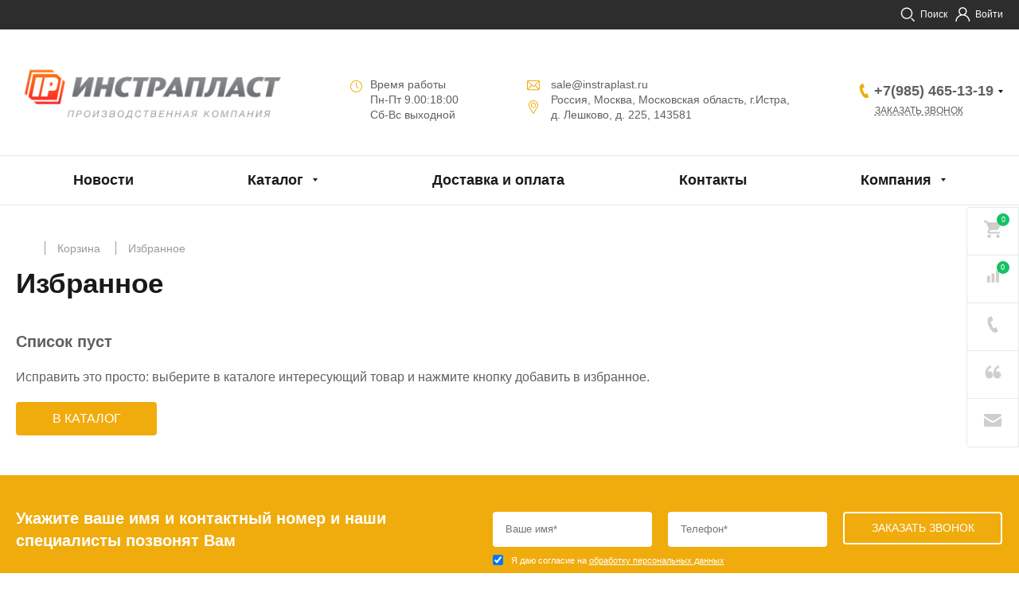

--- FILE ---
content_type: text/html; charset=UTF-8
request_url: https://instraplast.ru/instraplast.ru/cart/favorite/
body_size: 15625
content:
<!DOCTYPE html>
<html xml:lang="ru" lang="ru">
<head>
    <title>Избранное</title>
    <meta http-equiv="Content-Type" content="text/html; charset=UTF-8" />
<link href="/bitrix/js/ui/design-tokens/dist/ui.design-tokens.min.css?167614087822029" type="text/css"  rel="stylesheet" />
<link href="/bitrix/cache/css/s1/webcomp_yellow/template_bde4c4017c26980401125d596114222c/template_bde4c4017c26980401125d596114222c_v1.css?1676657224343555" type="text/css"  data-template-style="true" rel="stylesheet" />
<link href="/bitrix/panel/main/popup.min.css?167614083920774" type="text/css"  data-template-style="true"  rel="stylesheet" />
<script type="text/javascript">if(!window.BX)window.BX={};if(!window.BX.message)window.BX.message=function(mess){if(typeof mess==='object'){for(let i in mess) {BX.message[i]=mess[i];} return true;}};</script>
<script type="text/javascript">(window.BX||top.BX).message({'JS_CORE_LOADING':'Загрузка...','JS_CORE_NO_DATA':'- Нет данных -','JS_CORE_WINDOW_CLOSE':'Закрыть','JS_CORE_WINDOW_EXPAND':'Развернуть','JS_CORE_WINDOW_NARROW':'Свернуть в окно','JS_CORE_WINDOW_SAVE':'Сохранить','JS_CORE_WINDOW_CANCEL':'Отменить','JS_CORE_WINDOW_CONTINUE':'Продолжить','JS_CORE_H':'ч','JS_CORE_M':'м','JS_CORE_S':'с','JSADM_AI_HIDE_EXTRA':'Скрыть лишние','JSADM_AI_ALL_NOTIF':'Показать все','JSADM_AUTH_REQ':'Требуется авторизация!','JS_CORE_WINDOW_AUTH':'Войти','JS_CORE_IMAGE_FULL':'Полный размер'});</script>

<script type="text/javascript" src="/bitrix/js/main/core/core.min.js?1676140839220366"></script>

<script>BX.setJSList(['/bitrix/js/main/core/core_ajax.js','/bitrix/js/main/core/core_promise.js','/bitrix/js/main/polyfill/promise/js/promise.js','/bitrix/js/main/loadext/loadext.js','/bitrix/js/main/loadext/extension.js','/bitrix/js/main/polyfill/promise/js/promise.js','/bitrix/js/main/polyfill/find/js/find.js','/bitrix/js/main/polyfill/includes/js/includes.js','/bitrix/js/main/polyfill/matches/js/matches.js','/bitrix/js/ui/polyfill/closest/js/closest.js','/bitrix/js/main/polyfill/fill/main.polyfill.fill.js','/bitrix/js/main/polyfill/find/js/find.js','/bitrix/js/main/polyfill/matches/js/matches.js','/bitrix/js/main/polyfill/core/dist/polyfill.bundle.js','/bitrix/js/main/core/core.js','/bitrix/js/main/polyfill/intersectionobserver/js/intersectionobserver.js','/bitrix/js/main/lazyload/dist/lazyload.bundle.js','/bitrix/js/main/polyfill/core/dist/polyfill.bundle.js','/bitrix/js/main/parambag/dist/parambag.bundle.js']);
</script>
<script type="text/javascript">(window.BX||top.BX).message({'JS_CORE_LOADING':'Загрузка...','JS_CORE_NO_DATA':'- Нет данных -','JS_CORE_WINDOW_CLOSE':'Закрыть','JS_CORE_WINDOW_EXPAND':'Развернуть','JS_CORE_WINDOW_NARROW':'Свернуть в окно','JS_CORE_WINDOW_SAVE':'Сохранить','JS_CORE_WINDOW_CANCEL':'Отменить','JS_CORE_WINDOW_CONTINUE':'Продолжить','JS_CORE_H':'ч','JS_CORE_M':'м','JS_CORE_S':'с','JSADM_AI_HIDE_EXTRA':'Скрыть лишние','JSADM_AI_ALL_NOTIF':'Показать все','JSADM_AUTH_REQ':'Требуется авторизация!','JS_CORE_WINDOW_AUTH':'Войти','JS_CORE_IMAGE_FULL':'Полный размер'});</script>
<script type="text/javascript">(window.BX||top.BX).message({'LANGUAGE_ID':'ru','FORMAT_DATE':'DD.MM.YYYY','FORMAT_DATETIME':'DD.MM.YYYY HH:MI:SS','COOKIE_PREFIX':'BITRIX_SM','SERVER_TZ_OFFSET':'10800','UTF_MODE':'Y','SITE_ID':'s1','SITE_DIR':'/','USER_ID':'','SERVER_TIME':'1768975014','USER_TZ_OFFSET':'0','USER_TZ_AUTO':'Y','bitrix_sessid':'b7b8144cdf7651f0ef0c49037936b573'});</script>


<script type="text/javascript"  src="/bitrix/cache/js/s1/webcomp_yellow/kernel_main/kernel_main_v1.js?1676657280152878"></script>
<script type="text/javascript">BX.setJSList(['/bitrix/js/main/core/core_fx.js','/bitrix/js/main/pageobject/pageobject.js','/bitrix/js/main/core/core_window.js','/bitrix/js/main/session.js','/bitrix/js/main/date/main.date.js','/bitrix/js/main/core/core_date.js','/bitrix/js/main/utils.js','/bitrix/templates/webcomp_yellow/js/vendor.min.js','/bitrix/templates/webcomp_yellow/js/main.min.js','/bitrix/templates/webcomp_yellow/js/custom.js']);</script>
<script type="text/javascript">BX.setCSSList(['/bitrix/templates/webcomp_yellow/css/vendor.min.css','/bitrix/templates/webcomp_yellow/css/colors.css','/bitrix/templates/webcomp_yellow/css/main.css','/bitrix/components/webcomp/footer/templates/v1/style.css']);</script>
<meta charset="utf-8">
<meta content="ie=edge" http-equiv="x-ua-compatible">
<meta content="width=device-width, initial-scale=1" name="viewport">
<link rel="apple-touch-icon" sizes="180x180" href="/images/favicon/apple-touch-icon.png">
<link rel="icon" type="image/png" sizes="32x32" href="/images/favicon/favicon-32x32.png">
<link rel="icon" type="image/png" sizes="16x16" href="/images/favicon/favicon-16x16.png">



<script type="text/javascript"  src="/bitrix/cache/js/s1/webcomp_yellow/template_e791d64b8346cb09132cf1247a3a57e9/template_e791d64b8346cb09132cf1247a3a57e9_v1.js?1676657224463534"></script>
<script type="text/javascript">var _ba = _ba || []; _ba.push(["aid", "5b9aa40988f606959c3563659c6520a9"]); _ba.push(["host", "instraplast.ru"]); (function() {var ba = document.createElement("script"); ba.type = "text/javascript"; ba.async = true;ba.src = (document.location.protocol == "https:" ? "https://" : "http://") + "bitrix.info/ba.js";var s = document.getElementsByTagName("script")[0];s.parentNode.insertBefore(ba, s);})();</script>


    
    <style></style>
</head>
<body class="solution_webcomp_market site_s1">
<div class="wrapper">
    <header class="header header_second">
        <div class="header__top">
            <div class="container">
                <div class="header__top-row">
                    <div class="header__top-left">
                        <!--button(type='button').header__city ������-->
                    </div>
                    <div class="header__top-right">
                        <div class="header__controls">
                            <a class="header__control jsSearch" href="#">
                                <i class='svg__icon'><svg class='header__control-svg' xmlns:xlink="http://www.w3.org/1999/xlink" version="1.1" id="Слой_1" xmlns="http://www.w3.org/2000/svg" x="0px"
     y="0px"
     viewBox="0 0 20 19" style="enable-background:new 0 0 20 19;" xml:space="preserve">
<g>
	<path d="M8.4,15.2c-4.2,0-7.6-3.4-7.6-7.6C0.8,3.4,4.2,0,8.4,0C12.6,0,16,3.4,16,7.6C16,11.8,12.6,15.2,8.4,15.2z M8.4,1.5
		c-3.4,0-6.1,2.7-6.1,6.1c0,3.4,2.7,6.1,6.1,6.1c3.3,0,6.1-2.7,6.1-6.1C14.5,4.2,11.8,1.5,8.4,1.5z"/>
</g>
    <g>
	<rect x="15.8" y="13.3" transform="matrix(0.7086 -0.7056 0.7056 0.7086 -6.6269 16.3713)" width="1.5" height="5.7"/>
</g>
</svg>
</i>                                <span class="header__control-txt">Поиск</span>
                            </a>
                                                            <a class="header__control" href="/personal/">
                                    <i class='svg__icon'><svg class='header__control-svg' width="19" height="19" viewBox="0 0 19 19" xmlns="http://www.w3.org/2000/svg">
    <path d="M15.6408 11.7117C14.6606 10.7315 13.4938 10.0058 12.2208 9.56653C13.5842 8.62748 14.48 7.05589 14.48 5.27881C14.48 2.40981 12.1459 0.0756836 9.27686 0.0756836C6.40786 0.0756836 4.07373 2.40981 4.07373 5.27881C4.07373 7.05589 4.96948 8.62748 6.33294 9.56653C5.05993 10.0058 3.89317 10.7315 2.91291 11.7117C1.21303 13.4116 0.276855 15.6717 0.276855 18.0757H1.68311C1.68311 13.8885 5.08964 10.4819 9.27686 10.4819C13.4641 10.4819 16.8706 13.8885 16.8706 18.0757H18.2769C18.2769 15.6717 17.3407 13.4116 15.6408 11.7117ZM9.27686 9.07568C7.18327 9.07568 5.47998 7.37243 5.47998 5.27881C5.47998 3.18518 7.18327 1.48193 9.27686 1.48193C11.3704 1.48193 13.0737 3.18518 13.0737 5.27881C13.0737 7.37243 11.3704 9.07568 9.27686 9.07568Z"
          />
</svg>
</i>                                    <span class="header__control-txt">
                                        Войти                                    </span>
                                </a>
                                                    </div>
                    </div>
                </div>
            </div>
        </div>

        <div class="header__middle">
            <div class="container">
                <div class="header__middle-row row">
                    <div class="header__middle-left">
                        <div class="header__mmenu">
                            <button class="mmenu-btn jsMenuOpen" type="button">
                                <i class='svg__icon'><svg class='mmenu-btn__svg' width="20" height="12" viewBox="0 0 20 12" xmlns="http://www.w3.org/2000/svg">
    <rect width="20" height="2" />
    <rect y="5" width="20" height="2" />
    <rect y="10" width="20" height="2" />
</svg>
</i>                            </button>
                        </div>
                        <div class="header__logo">
                            
    <a class="header__logo-img logo" href="/">
        <img src="/upload/WCMarket/2b7/ji62gb2teohjfyh0tnv1wfdhcz26lhi8/logo1.png"
             alt=""
             title="">
    </a>
                            <div class="header__logo-txt"></div>                        </div>
                    </div>
                    <div class="header__middle-right">
                        <div class="header__info">
                            <div class="worktime">
                                <div class="worktime__left">
                                    <i class='svg__icon'><svg class='worktime__svg' width="15" height="15" viewBox="0 0 15 15" xmlns="http://www.w3.org/2000/svg">
    <path d="M7.5 0C3.36457 0 0 3.36457 0 7.5C0 11.6354 3.36457 15 7.5 15C11.6354 15 15 11.6354 15 7.5C15 3.36457 11.6354 0 7.5 0ZM7.5 14.0625C3.88137 14.0625 0.937504 11.1186 0.937504 7.5C0.937504 3.88137 3.88137 0.937504 7.5 0.937504C11.1186 0.937504 14.0625 3.88137 14.0625 7.5C14.0625 11.1186 11.1186 14.0625 7.5 14.0625Z"
          />
    <path d="M7.96875 2.8125H7.03125V7.69408L9.98107 10.6439L10.6439 9.98106L7.96875 7.3059V2.8125Z" />
</svg>
</i>                                </div>
                                <div class="worktime__right">
                                    <div class="worktime__title">Время работы</div>
                                    <div class="worktime__txt">
                                        Пн-Пт 9.00:18:00<br />
Сб-Вс выходной                                    </div>
                                </div>
                            </div>
                        </div>
                        <div class="header__links">
                            <a class="header__link" href="mailto:info@instraplast.ru"> <svg class="header__link-svg"> <use xlink:href="/images/icons/sprite.svg#email"></use> </svg> <span class="header__link-txt">sale@instraplast.ru</span> </a>
                            <a target="_blank" class="header__link" href="https://yandex.ru/maps/?text=%D0%A0%D0%BE%D1%81%D1%81%D0%B8%D1%8F%2C+%D0%9C%D0%BE%D1%81%D0%BA%D0%B2%D0%B0%2C+%D0%9C%D0%BE%D1%81%D0%BA%D0%BE%D0%B2%D1%81%D0%BA%D0%B0%D1%8F+%D0%BE%D0%B1%D0%BB%D0%B0%D1%81%D1%82%D1%8C%2C+%3Cbr%3E+%D0%98%D1%81%D1%82%D1%80%D0%B8%D0%BD%D1%81%D0%BA%D0%B8%D0%B9+%D1%80%D0%B0%D0%B9%D0%BE%D0%BD%2C+%D0%9F%D0%B0%D0%B2%D0%BB%D0%BE-%D0%A1%D0%BB%D0%BE%D0%B1%D0%BE%D0%B4%D1%81%D0%BA%D0%BE%D0%B5+%D1%81%2F%D0%BF%2C+%D0%B4.+%D0%9B%D0%B5%D1%88%D0%BA%D0%BE%D0%B2%D0%BE%2C+%D0%B4.+225%2C+143581"> <svg class="header__link-svg"> <use xlink:href="/images/icons/sprite.svg#pin"></use> </svg> <span class="header__link-txt">Россия, Москва, Московская область, г.Истра,<br>
 д. Лешково, д. 225, 143581</span> </a>                        </div>

                        <div class="header__phones">
                            <div class="header__phone phone">
    <a class="phone__phone" href="tel:+79854651319">
        <svg class="phone__phone-svg">
            <use xlink:href="/images/icons/sprite.svg#tel"></use>
        </svg>
        <span class="phone__link_header phone__drop-arrow">+7(985) 465-13-19</span>
    </a>
            <div class="phone__drop">
            
                
           
                                    <a class="phone__drop-item" href="tel:+79854651319">
                        <span class="phone__drop-link">+7(985) 465-13-19</span>
                        <span class="phone__drop-title">Отдел продаж</span>
                    </a>
                
                   </div>
    </div>

                            <button class="header__call"
                                    data-trigger="click"
                                    data-target="CALLORDER"
                                    type="button">Заказать звонок                            </button>
                        </div>
                    </div>
                </div>
            </div>
        </div>
        <div class="header__bottom">
            <div class="container">
                <div class="header__bottom-row">
                    <nav class="menu_white header__menu menu">

                        <div class="menu__list">
        <div class="menu__item">
            <a class="menu__link " href="/company/news" rel="">Новости</a>
                    </div>
        <div class="menu__item menu__item_catalog jsHoverLink">
            <a class="menu__link  menu__link_sub" href="/catalog/" rel="">Каталог</a>
                            <div class="submenu">
                                                <div class="submenu__cat">
                                <a class="submenu__title" href="/catalog/instrumenty/" >
                                                                            <img class="submenu__title-svg" src="/upload/uf/da1/epb4q11sbh6ho11aymmvnen0x99dofub/screwdriver.png" alt="Инструменты">
                                                                        <span class="submenu__title-title">Инструменты</span></a>
                                                                    <div class="submenu__list">
                                                                                    <a class="submenu__item" href="/catalog/instrumenty/otvertki_i_nabor_instrumentov/">Отвертки и набор инструментов</a>
                                                                                    <a class="submenu__item" href="/catalog/instrumenty/nozhovki_i_stusla/">Ножовки и стусла</a>
                                                                                    <a class="submenu__item" href="/catalog/instrumenty/bagazhnye_remni/">Багажные ремни</a>
                                                                            </div>

                                                                        <a class="submenu__more" href="/catalog/instrumenty/"><span
                                                class="submenu__more-round"></span><span
                                                class="submenu__more-round"></span><span
                                                class="submenu__more-round"></span></a>
                                                                                                </div>
                                                                        <div class="submenu__cat">
                                <a class="submenu__title" href="/catalog/khranenie/" >
                                                                            <img class="submenu__title-svg" src="/upload/uf/1c3/z19n52ln1ojw8j0z4ufo8qokgdymyll4/toolkit.png" alt="Хранение">
                                                                        <span class="submenu__title-title">Хранение</span></a>
                                                                    <div class="submenu__list">
                                                                                    <a class="submenu__item" href="/catalog/khranenie/yashchiki_dlya_instrumentov/">Ящики для инструментов</a>
                                                                                    <a class="submenu__item" href="/catalog/khranenie/organayzery/">Органайзеры</a>
                                                                                    <a class="submenu__item" href="/catalog/khranenie/lotki_i_polka_dlya_instrumentov/">Лотки и полка для инструментов</a>
                                                                            </div>

                                                                                                </div>
                                                                        <div class="submenu__cat">
                                <a class="submenu__title" href="/catalog/krepezh/" >
                                                                            <img class="submenu__title-svg" src="/upload/uf/3c3/ydj0b4av04anioh7qyz33h0t1npczljd/fastener.png" alt="Крепеж">
                                                                        <span class="submenu__title-title">Крепеж</span></a>
                                                                    <div class="submenu__list">
                                                                                    <a class="submenu__item" href="/catalog/krepezh/traditsionnyy_krepezh/">Традиционный крепеж</a>
                                                                            </div>

                                                                                                </div>
                                                            </div>
                    </div>
        <div class="menu__item">
            <a class="menu__link " href="/company/pay/" rel="">Доставка и оплата</a>
                    </div>
        <div class="menu__item">
            <a class="menu__link " href="/company/contacts/" rel="">Контакты</a>
                    </div>
        <div class="menu__item">
            <a class="menu__link  menu__link_sub" href="/company/" rel="">Компания</a>
                            <div class="submenu2">
                                                <div class="jsHoverItem submenu2__item">
                                <a class="jsHoverLink submenu2__link " href="/company/reviews/" rel="">Отзывы</a>
                                                            </div>
                                                                        <div class="jsHoverItem submenu2__item">
                                <a class="jsHoverLink submenu2__link " href="/company/news/" rel="">Новости</a>
                                                            </div>
                                                            </div>
                    </div>
</div>

<div class="menu__more mmore">
    <button class="mmore__btn" type="button">
        <span class="mmore__btn-round"></span>
        <span class="mmore__btn-round"></span>
        <span class="mmore__btn-round"></span>
    </button>
    <div class="mmore__list"></div>
</div>
                    </nav>

                </div>
            </div>
        </div>
    </header>

    
    <div class="page_second page">
                <div class="catalog">
            <div class="container">
                 <div class="catalog__bread bread right__bread" itemprop="http://schema.org/breadcrumb" itemscope itemtype="http://schema.org/BreadcrumbList"><a class="bread__link" href="/">
            <svg class="bread__link-svg">
              <use xlink:href="/bitrix/templates/webcomp_yellow/images/icons/sprite.svg#home"></use>
            </svg>
          </a><a class="bread__link" id="bx_breadcrumb_0" href="/instraplast.ru/cart/" itemprop="itemListElement" itemscope itemtype="http://schema.org/ListItem" title="Корзина">
          <span itemprop="name" class="bread__link-txt">Корзина</span>
          <meta itemprop="position" content="1" />
          <link href="/instraplast.ru/cart/" itemprop="item">
         </a>
				<span class="bread__link active" id="bx_breadcrumb_1" itemprop="itemListElement" itemscope itemtype="http://schema.org/ListItem">
          <span itemprop="name" class="bread__link-txt">Избранное</span>
          <meta itemprop="position" content="2" />
          <link href="/instraplast.ru/cart/favorite/" itemprop="item">
         </span><div style="clear:both"></div></div>
                <h1 class="catalog__title right__title">Избранное</h1>
                <div class="row">
                    <!--left menu start -->

                                        <!--left menu end -->
                                            <main class="catalog__right w100">
                            
                                    <div id="favoriteRender">
    <div class="cart-empty">
        <div class="cart-empty__title">Список пуст</div>
        <div class="cart-empty__text">Исправить это просто: выберите в каталоге
            интересующий товар и нажмите кнопку добавить в избранное.
        </div>
        <a class="cart-empty__btn btn" href="/catalog/">
            <span>В каталог</span>
        </a>
    </div>
</div>
    </main>
        </div>
    </div>
    </div>
</div>

<footer class="footer footer-v1">

    
<form class="footer__feed ffeed" method="POST"
      action="/ajax/form/">
    <div class="container">
        <div class="row ffeed__row">
            <div class="ffeed__left">
                      <div class="ffeed__title">Укажите ваше имя и контактный номер и наши специалисты позвонят Вам</div>
        </div>
    <div class="ffeed__right">
      <div class="row">

        
            
            
                            <div class="ffeed__field">
                    <input class="ffeed__input"
                        type="text"
                        name="NAME"
                        data-rule-required="true"
                        data-msg-required="Заполните поле Ваше имя"
                        placeholder="Ваше имя*"
                                            >
                </div>
            
            
            
            
        
            
            
            
            
                            <div class="ffeed__field">
                    <input class="ffeed__input" 
                        type="tel" 
                        name="PHONE"
                        data-rule-required="true"
                        data-msg-tel="Заполните поле Телефон" 
                        data-msg-required="Заполните поле Телефон"
                        data-mask="+7 (999) 999-99-99"
                        placeholder="Телефон*"
                                            >
                </div>
            
            
        
        <div class="ffeed__field">
          <button class="btn2 btn2_w ffeed__submit" type="submit">Заказать звонок</button>
        </div>

                    <div class="ffeed__policy">

                <div class="popup__policy_left">
                    <input type="checkbox" data-msg-required="Согласитесь с условиями" name="policy_check" value="1" required checked>
                </div>

                <div class="popup__policy_right">
                    Я даю согласие на <a href="/company/policy/" target="_blank">обработку
    персональных данных</a>                </div>
            </div>
        
          <input type="hidden" name="IBLOCK_ID" value="13">
          <input type="hidden" name="EMAIL_EVENT_ID" value="WEBCOMP_CALLORDER">
          <input type="hidden" name="FORM_NAME" value="CALLORDER_FOOTER">
          <input type="hidden" name="TOKEN">
          <input type="hidden" name="sessid" id="sessid" value="b7b8144cdf7651f0ef0c49037936b573" />          <input type="hidden" name="EVENT" value="sendForm">

      </div>
    </div>
  </div>
</div>
</form>



    <div class="footer__top">
        <div class="container">
            <div class="row footer__top-row">
                <div class="footer__col">
                     
    <div class="footer__list">
        
            <a class="footer__title " href="/company/">О компании</a>

        
            <a class="footer__item " href="/company/news/">Новости</a>

        
            <a class="footer__item " href="/company/reviews/">Отзывы</a>

        
            <a class="footer__item footer__item_selected" href="/company/contacts/">Контакты</a>

            </div>
        
                </div>

                <div class="footer__col">
                     
    <div class="footer__list">
        
            <a class="footer__title " href="/company/pay/">Условия оплаты и доставки</a>

            </div>
        
                </div>

                <div class="footer__col">
                     
    <div class="footer__list">
        
            <a class="footer__title " href="/catalog/">Каталог</a>

            </div>
        
                </div>

                <div class="footer__col">
                    <div class="footer__socials">
                            <div class="socials">
        <div class="socials__title">Мы в соц. сетях</div>
        <div class="socials__list">
                            <div class="socials__row">
                                            <a class="socials__item" target="_blank"
                           href="https://www.youtube.com/channel/UCHFoVIP-TEP2KNrTfaci2Bw">
                            <img class="socials__item-svg"
                                 src="/upload/uf/ddd/znedgs0cx7rt1cctfcofcoo9mi6qy31q/e67547f3518a2f716d1646f542098f62.png"
                                 alt="youtube">
                        </a>
                                            <a class="socials__item" target="_blank"
                           href="https://instagram.com/">
                            <img class="socials__item-svg"
                                 src="/upload/uf/380/rm011lewx76vz0ayvubsjfh0u9eom65r/b9a529ad5fce6dc71234a2347b087902.png"
                                 alt="instagram">
                        </a>
                                    </div>
                    </div>
    </div>


                    </div>
                </div>
                <div class="footer__col footer__col_right">
                    <div class="row">
                        <div class="footer__contacts">
                            <a class="footer__contacts-title" href="/company/contacts/">
                                Контакты                            </a>

                                <div class="footer__phone phone">
        <a class="phone__phone" href="tel:+79854651319">
            <span class="phone__link_footer phone__drop-arrow">+7(985) 465-13-19</span>
        </a>
                    <div class="phone__drop">
                
                    
                
                                            <a class="phone__drop-item" href="tel:+79854651319">
                            <span class="phone__drop-link">+7(985) 465-13-19</span>
                            <span class="phone__drop-title">Отдел продаж</span>
                        </a>
                    
                            </div>
            </div>

                            <div>
	<a href="mailto:info@instraplast.ru">info@instraplast.ru</a>
</div>                            <a href="https://yandex.ru/maps/-/CKqGjE4G">
<h2></h2>
 </a>
<div>
 <a href="https://yandex.ru/maps/-/CKqGjE4G">
	<h2></h2>
	</a>
</div>
<div>
	Россия, Москва, Московская область, Истринский район, Павло-Слободское с/п, д. Лешково, д. 225, 143581 <br>
</div>                        </div>
                    </div>
                </div>
            </div>
        </div>
    </div>
    <div class="footer__bottom">
        <div class="container">
            <div class="footer__bottom-row">

                <div class="footer__copy">
                    © 2022 «Инстрапласт»                </div>

                
<a class="footer__developer developer" title="WEB-COMP - Cоздание и продвижение сайтов" href="https://web-komp.ru/" target="_blank">
    <span class="developer__txt">Cоздание и продвижение сайтов</span>
    <img class="developer__img" src="[data-uri]" alt="WEB-COMP - Cоздание и продвижение сайтов">
</a>
            </div>
        </div>
    </div>
</footer>


</div>
<div class="debug">
    <div>
        <div>
            <div></div>
            <div></div>
            <div></div>
            <div></div>
            <div></div>
            <div></div>
            <div></div>
            <div></div>
            <div></div>
            <div></div>
            <div></div>
            <div></div>
            <div></div>
            <div></div>
            <div></div>
            <div></div>
            <div></div>
            <div></div>
            <div></div>
            <div></div>
        </div>
    </div>
</div>

<script src="https://api-maps.yandex.ru/2.1/?lang=ru_RU"></script>
<div class="scroll">
    <div class="container">
        <div class="scroll__wrap">
            <button class="scroll__btn" type="button">
                <i class='svg__icon'><svg class='scroll__btn-svg' width="52" height="40" viewBox="0 0 52 40" xmlns="http://www.w3.org/2000/svg">
<rect width="52" height="40" rx="6" />
<path d="M20 23L26 17L32 23" stroke-width="2" stroke-linecap="round" stroke-linejoin="round"/>
</svg>
</i>            </button>
        </div>
    </div>
</div>
<div class="fixmenu">
    <div class="container">
        <div class="fixmenu__row row">
            <div class="fixmenu__mmenu">
                <button class="mmenu-btn jsMenuOpen" type="button">
                    <i class='svg__icon'><svg class='mmenu-btn__svg' width="20" height="12" viewBox="0 0 20 12" xmlns="http://www.w3.org/2000/svg">
    <rect width="20" height="2" />
    <rect y="5" width="20" height="2" />
    <rect y="10" width="20" height="2" />
</svg>
</i>                </button>
            </div>
            <div class="fixmenu__logo">
                
    <a class="header__logo-img logo" href="/">
        <img src="/upload/WCMarket/2b7/ji62gb2teohjfyh0tnv1wfdhcz26lhi8/logo1.png"
             alt=""
             title="">
    </a>
            </div>
            <div class="fixmenu__menu">
                <nav class="menu_small menu_white menu">
                    <div class="menu__list">
        <div class="menu__item">
            <a class="menu__link " href="/company/news" rel="">Новости</a>
                    </div>
        <div class="menu__item menu__item_catalog jsHoverLink">
            <a class="menu__link  menu__link_sub" href="/catalog/" rel="">Каталог</a>
                            <div class="submenu">
                                                <div class="submenu__cat">
                                <a class="submenu__title" href="/catalog/instrumenty/" >
                                                                            <img class="submenu__title-svg" src="/upload/uf/da1/epb4q11sbh6ho11aymmvnen0x99dofub/screwdriver.png" alt="Инструменты">
                                                                        <span class="submenu__title-title">Инструменты</span></a>
                                                                    <div class="submenu__list">
                                                                                    <a class="submenu__item" href="/catalog/instrumenty/otvertki_i_nabor_instrumentov/">Отвертки и набор инструментов</a>
                                                                                    <a class="submenu__item" href="/catalog/instrumenty/nozhovki_i_stusla/">Ножовки и стусла</a>
                                                                                    <a class="submenu__item" href="/catalog/instrumenty/bagazhnye_remni/">Багажные ремни</a>
                                                                            </div>

                                                                        <a class="submenu__more" href="/catalog/instrumenty/"><span
                                                class="submenu__more-round"></span><span
                                                class="submenu__more-round"></span><span
                                                class="submenu__more-round"></span></a>
                                                                                                </div>
                                                                        <div class="submenu__cat">
                                <a class="submenu__title" href="/catalog/khranenie/" >
                                                                            <img class="submenu__title-svg" src="/upload/uf/1c3/z19n52ln1ojw8j0z4ufo8qokgdymyll4/toolkit.png" alt="Хранение">
                                                                        <span class="submenu__title-title">Хранение</span></a>
                                                                    <div class="submenu__list">
                                                                                    <a class="submenu__item" href="/catalog/khranenie/yashchiki_dlya_instrumentov/">Ящики для инструментов</a>
                                                                                    <a class="submenu__item" href="/catalog/khranenie/organayzery/">Органайзеры</a>
                                                                                    <a class="submenu__item" href="/catalog/khranenie/lotki_i_polka_dlya_instrumentov/">Лотки и полка для инструментов</a>
                                                                            </div>

                                                                                                </div>
                                                                        <div class="submenu__cat">
                                <a class="submenu__title" href="/catalog/krepezh/" >
                                                                            <img class="submenu__title-svg" src="/upload/uf/3c3/ydj0b4av04anioh7qyz33h0t1npczljd/fastener.png" alt="Крепеж">
                                                                        <span class="submenu__title-title">Крепеж</span></a>
                                                                    <div class="submenu__list">
                                                                                    <a class="submenu__item" href="/catalog/krepezh/traditsionnyy_krepezh/">Традиционный крепеж</a>
                                                                            </div>

                                                                                                </div>
                                                            </div>
                    </div>
        <div class="menu__item">
            <a class="menu__link " href="/company/pay/" rel="">Доставка и оплата</a>
                    </div>
        <div class="menu__item">
            <a class="menu__link " href="/company/contacts/" rel="">Контакты</a>
                    </div>
        <div class="menu__item">
            <a class="menu__link  menu__link_sub" href="/company/" rel="">Компания</a>
                            <div class="submenu2">
                                                <div class="jsHoverItem submenu2__item">
                                <a class="jsHoverLink submenu2__link " href="/company/reviews/" rel="">Отзывы</a>
                                                            </div>
                                                                        <div class="jsHoverItem submenu2__item">
                                <a class="jsHoverLink submenu2__link " href="/company/news/" rel="">Новости</a>
                                                            </div>
                                                            </div>
                    </div>
</div>

<div class="menu__more mmore">
    <button class="mmore__btn" type="button">
        <span class="mmore__btn-round"></span>
        <span class="mmore__btn-round"></span>
        <span class="mmore__btn-round"></span>
    </button>
    <div class="mmore__list"></div>
</div>
                </nav>
            </div>
            <div class="fixmenu__controls header__controls">
                <a class="header__control jsSearch header__control_black" href="#">
                    <i class='svg__icon'><svg class='header__control-svg' xmlns:xlink="http://www.w3.org/1999/xlink" version="1.1" id="Слой_1" xmlns="http://www.w3.org/2000/svg" x="0px"
     y="0px"
     viewBox="0 0 20 19" style="enable-background:new 0 0 20 19;" xml:space="preserve">
<g>
	<path d="M8.4,15.2c-4.2,0-7.6-3.4-7.6-7.6C0.8,3.4,4.2,0,8.4,0C12.6,0,16,3.4,16,7.6C16,11.8,12.6,15.2,8.4,15.2z M8.4,1.5
		c-3.4,0-6.1,2.7-6.1,6.1c0,3.4,2.7,6.1,6.1,6.1c3.3,0,6.1-2.7,6.1-6.1C14.5,4.2,11.8,1.5,8.4,1.5z"/>
</g>
    <g>
	<rect x="15.8" y="13.3" transform="matrix(0.7086 -0.7056 0.7056 0.7086 -6.6269 16.3713)" width="1.5" height="5.7"/>
</g>
</svg>
</i>                </a>
                                    <a class="header__control header__control_black" href="/personal/">
                        <i class='svg__icon'><svg class='header__control-svg' width="19" height="19" viewBox="0 0 19 19" xmlns="http://www.w3.org/2000/svg">
    <path d="M15.6408 11.7117C14.6606 10.7315 13.4938 10.0058 12.2208 9.56653C13.5842 8.62748 14.48 7.05589 14.48 5.27881C14.48 2.40981 12.1459 0.0756836 9.27686 0.0756836C6.40786 0.0756836 4.07373 2.40981 4.07373 5.27881C4.07373 7.05589 4.96948 8.62748 6.33294 9.56653C5.05993 10.0058 3.89317 10.7315 2.91291 11.7117C1.21303 13.4116 0.276855 15.6717 0.276855 18.0757H1.68311C1.68311 13.8885 5.08964 10.4819 9.27686 10.4819C13.4641 10.4819 16.8706 13.8885 16.8706 18.0757H18.2769C18.2769 15.6717 17.3407 13.4116 15.6408 11.7117ZM9.27686 9.07568C7.18327 9.07568 5.47998 7.37243 5.47998 5.27881C5.47998 3.18518 7.18327 1.48193 9.27686 1.48193C11.3704 1.48193 13.0737 3.18518 13.0737 5.27881C13.0737 7.37243 11.3704 9.07568 9.27686 9.07568Z"
          />
</svg>
</i>                    </a>
                            </div>
            <div class="fixmenu__phones">
                <div class="fixmenu__phones-wrap">
                    <div class="header__phone phone">
    <a class="phone__phone" href="tel:+79854651319">
        <svg class="phone__phone-svg">
            <use xlink:href="/images/icons/sprite.svg#tel"></use>
        </svg>
        <span class="phone__link_header phone__drop-arrow">+7(985) 465-13-19</span>
    </a>
            <div class="phone__drop">
            
                
           
                                    <a class="phone__drop-item" href="tel:+79854651319">
                        <span class="phone__drop-link">+7(985) 465-13-19</span>
                        <span class="phone__drop-title">Отдел продаж</span>
                    </a>
                
                   </div>
    </div>
                    <button class="header__call"
                            data-trigger="click"
                            data-target="CALLORDER"
                            type="button">
                        Заказать звонок                    </button>
                </div>
            </div>
        </div>
    </div>
</div>
<div class="popup">
    <div class="popup__bg"></div>

    <div class="popup__btns">

                                    <button class="popup__btn jsCartForm" type="button"
                        data-ajax="/ajax.php"
                        data-action="cart">
                    <span class="popup__btn-img">
                        <i class='svg__icon'><svg class='popup__btn-svg popup__btn-svg_cart' width="22" height="22" viewBox="0 0 22 22" xmlns="http://www.w3.org/2000/svg">
    <path fill-rule="evenodd" clip-rule="evenodd"
          d="M6.6 17.6C5.39 17.6 4.4 18.59 4.4 19.8C4.4 21.01 5.39 22 6.6 22C7.81 22 8.8 21.01 8.8 19.8C8.8 18.59 7.81 17.6 6.6 17.6ZM0 0V2.2H2.2L6.16 10.56L4.62 13.2C4.51 13.53 4.4 13.97 4.4 14.3C4.4 15.51 5.39 16.5 6.6 16.5H19.8V14.3H7.04C6.93 14.3 6.82 14.19 6.82 14.08V13.97L7.81 12.1H15.95C16.83 12.1 17.49 11.66 17.82 11L21.78 3.85C22 3.63 22 3.52 22 3.3C22 2.64 21.56 2.2 20.9 2.2H4.62L3.63 0H0ZM17.6 17.6C16.39 17.6 15.4 18.59 15.4 19.8C15.4 21.01 16.39 22 17.6 22C18.81 22 19.8 21.01 19.8 19.8C19.8 18.59 18.81 17.6 17.6 17.6Z"
          />
</svg>
</i>                        <span class="popup__btn-count cart-icon_count" data-type="cartCount">0</span>

                    </span>
                </button>
            
            
                            <a class="popup__btn" href="/cart/compare/">
                    <span class="popup__btn-img">
                        <i class='svg__icon'><svg class='popup__btn-svg popup__btn-svg_compare' width="28" height="28" viewBox="0 0 28 28" xmlns="http://www.w3.org/2000/svg">
    <rect x="18.8181" y="3.81787" width="5.00003" height="20.0001" />
    <rect x="11.3184" y="8.81836" width="5.00003" height="15.0001" />
    <rect x="3.81812" y="12.5674" width="5.00003" height="11.2501" />
</svg>
</i>                        <span class="popup__btn-count compare-icon_count"
                              data-type="compareCount">
                            0                        </span>
                    </span>
                </a>
                    
        <button class="popup__btn popup__btn_t" type="button"
                data-event="showForm"
                data-request="/ajax/form/"
                data-form_name="CALLORDER"
                data-form_id="13"
                data-email_event_id="WEBCOMP_CALLORDER"
                data-elements_id="">
                <span class="popup__btn-img">
                    <i class='svg__icon'><svg class='popup__btn-svg popup__btn-svg_tel' width="13" height="20" viewBox="0 0 13 20" xmlns="http://www.w3.org/2000/svg">
    <path d="M12.4643 17.0348C12.5169 17.1594 12.5437 17.2859 12.5437 17.4142C12.5437 17.5919 12.4966 17.7571 12.402 17.9113C12.3079 18.065 12.1754 18.1827 12.0056 18.2639L11.2071 18.6377C10.8956 18.7794 10.5836 18.8824 10.2711 18.9465C9.95864 19.0107 9.64296 19.043 9.32357 19.043C8.80989 19.043 8.30266 18.9576 7.80143 18.7868C7.30021 18.616 6.82067 18.3714 6.36283 18.0534C5.90499 17.7354 5.4753 17.3505 5.07422 16.8996C4.67315 16.4482 4.31362 15.9451 3.99654 15.3899C3.79439 15.0821 3.58208 14.7309 3.35916 14.3362C3.17039 14.0002 2.95486 13.5978 2.71209 13.1284C2.46932 12.6595 2.22471 12.1384 1.97733 11.5666C1.72441 10.9943 1.52364 10.4944 1.37549 10.067C1.22733 9.6392 1.11241 9.28382 1.03164 9.0009C0.937027 8.67044 0.871951 8.38706 0.836413 8.15121C0.70626 7.71321 0.610261 7.27753 0.548877 6.84414C0.487493 6.41076 0.457031 5.98154 0.457031 5.55692C0.457031 5.0017 0.512877 4.4677 0.624107 3.95401C0.735337 3.44033 0.906566 2.96264 1.13687 2.52095C1.36718 2.07926 1.65933 1.68419 2.01333 1.33573C2.36732 0.987269 2.78594 0.703887 3.26916 0.484657L4.05654 0.122353C4.18069 0.0692762 4.30531 0.0429688 4.42992 0.0429688C4.6053 0.0429688 4.76869 0.0914299 4.92007 0.188814C5.07099 0.286198 5.18453 0.420504 5.25976 0.592195L6.77498 4.03294C6.82806 4.15755 6.85436 4.28217 6.85436 4.40678C6.85436 4.59001 6.80729 4.75939 6.71267 4.91493C6.61806 5.07047 6.48514 5.18723 6.31345 5.26477L4.75577 5.98107C4.54992 6.07569 4.39254 6.21415 4.28269 6.39738C4.17331 6.58061 4.11839 6.77768 4.11839 6.98907C4.11839 7.14968 4.14839 7.3006 4.20885 7.44229L6.76621 13.2821C6.86636 13.5069 7.00436 13.6721 7.18113 13.7778C7.35744 13.8835 7.5499 13.9365 7.75759 13.9365C7.89928 13.9365 8.04374 13.9042 8.19097 13.8401L9.74865 13.1238C9.87142 13.0712 9.99511 13.0444 10.1197 13.0444C10.2914 13.0444 10.4539 13.0929 10.6066 13.1902C10.7594 13.2876 10.8748 13.421 10.9523 13.5909L12.4643 17.0348Z"
          />
</svg>
</i>                </span>
        </button>

        <button class="popup__btn popup__btn_t" type="button"
                data-event="showForm"
                data-request="/ajax/form/"
                data-form_name="REVIEWS"
                data-form_id="21"
                data-email_event_id="WEBCOMP_REVIEWS"
                data-elements_id="">
                <span class="popup__btn-img">
                    <i class='svg__icon'><svg class='popup__btn-svg popup__btn-svg_review' width="28" height="28" viewBox="0 0 28 28" xmlns="http://www.w3.org/2000/svg">
    <path d="M10.0413 13.1575C9.49943 13.0046 8.95758 12.9271 8.43049 12.9271C7.61656 12.9271 6.93739 13.1093 6.41076 13.3325C6.91847 11.5116 8.1381 8.36962 10.5677 8.01579C10.7927 7.98301 10.9771 7.82361 11.0385 7.60906L11.5695 5.74835C11.6142 5.59099 11.5877 5.42256 11.4961 5.286C11.4045 5.14944 11.2572 5.05833 11.0922 5.03617C10.9129 5.01221 10.7301 5 10.549 5C7.63271 5 4.74458 7.9821 3.52587 12.252C2.81047 14.7571 2.6007 18.5232 4.36288 20.8938C5.34898 22.2202 6.78762 22.9286 8.63888 22.9993C8.6465 22.9995 8.65388 22.9998 8.6615 22.9998C10.9457 22.9998 12.9712 21.4927 13.5874 19.3351C13.9554 18.0453 13.7891 16.6926 13.1184 15.5253C12.4549 14.3711 11.3622 13.5299 10.0413 13.1575Z"
          />
    <path d="M24.3394 15.5255C23.6759 14.3711 22.5832 13.5299 21.2623 13.1575C20.7204 13.0046 20.1786 12.9271 19.6517 12.9271C18.8378 12.9271 18.1584 13.1093 17.6317 13.3325C18.1394 11.5116 19.3591 8.36962 21.7889 8.01579C22.0139 7.98301 22.1981 7.82361 22.2597 7.60906L22.7907 5.74835C22.8355 5.59099 22.8089 5.42256 22.7173 5.286C22.6259 5.14944 22.4787 5.05833 22.3134 5.03617C22.1344 5.01221 21.9516 5 21.7702 5C18.8539 5 15.9658 7.9821 14.7469 12.252C14.0317 14.7571 13.8219 18.5232 15.5843 20.8942C16.5702 22.2204 18.0091 22.929 19.8601 22.9995C19.8677 22.9998 19.8751 23 19.8829 23C22.1669 23 24.1926 21.4929 24.8088 19.3353C25.1764 18.0455 25.0098 16.6926 24.3394 15.5255Z"
          />
</svg>
</i>                </span>
        </button>

        <button class="popup__btn popup__btn_t" type="button"
                data-event="showForm"
                data-request="/ajax/form/"
                data-form_name="QUESTION"
                data-form_id="20"
                data-email_event_id="WEBCOMP_ASK_QUESTION"
                data-elements_id="">
                <span class="popup__btn-img">
                    <i class='svg__icon'><svg class='popup__btn-svg popup__btn-svg_callback' width="22" height="16" viewBox="0 0 22 16" xmlns="http://www.w3.org/2000/svg">
    <path fill-rule="evenodd" clip-rule="evenodd"
          d="M10.9995 8.8C9.2116 8.8 0 2.3128 0 2.3128V1.6C0 0.7168 0.820274 0 1.8328 0H20.1663C21.1797 0 22 0.7168 22 1.6L21.9854 2.4C21.9854 2.4 12.8735 8.8 10.9995 8.8ZM10.9995 11C12.9596 11 21.9854 4.8 21.9854 4.8L22 14.4C22 15.2832 21.1797 16 20.1663 16H1.8328C0.821189 16 0 15.2832 0 14.4L0.0146477 4.8C0.0137323 4.8 9.2116 11 10.9995 11Z"
          />
</svg>
</i>                </span>
        </button>
    </div>
    <div class="popup__tabs">
        <div class="popup__tab"></div>
    </div>
</div>
<div class="mmenu">
    <div class="mmenu__main">
        <div class="mmenu__top">
            <div class="mmenu__top-left">
                <button class="mmenu__title jsMenuClose" type="button">
                    <i class='svg__icon'><svg class='mmenu__title-svg' width="20" height="8" viewBox="0 0 20 8" xmlns="http://www.w3.org/2000/svg">
    <path d="M0.646446 3.64644C0.451185 3.84171 0.451185 4.15829 0.646446 4.35355L3.82843 7.53553C4.02369 7.73079 4.34027 7.73079 4.53553 7.53553C4.7308 7.34027 4.7308 7.02369 4.53553 6.82843L1.70711 4L4.53553 1.17157C4.7308 0.976309 4.7308 0.659727 4.53553 0.464465C4.34027 0.269203 4.02369 0.269203 3.82843 0.464465L0.646446 3.64644ZM20 3.5L1 3.5L1 4.5L20 4.5L20 3.5Z"
          />
</svg>
</i>                    <span class="mmenu__title-title">Закрыть меню</span>
                </button>
            </div>
            <div class="mmenu__top-right">
                                    <a class="mmenu__enter" href="/personal/">
                        <i class='svg__icon'><svg class='mmenu__enter-svg' width="19" height="19" viewBox="0 0 19 19" xmlns="http://www.w3.org/2000/svg">
    <path d="M15.6408 11.7117C14.6606 10.7315 13.4938 10.0058 12.2208 9.56653C13.5842 8.62748 14.48 7.05589 14.48 5.27881C14.48 2.40981 12.1459 0.0756836 9.27686 0.0756836C6.40786 0.0756836 4.07373 2.40981 4.07373 5.27881C4.07373 7.05589 4.96948 8.62748 6.33294 9.56653C5.05993 10.0058 3.89317 10.7315 2.91291 11.7117C1.21303 13.4116 0.276855 15.6717 0.276855 18.0757H1.68311C1.68311 13.8885 5.08964 10.4819 9.27686 10.4819C13.4641 10.4819 16.8706 13.8885 16.8706 18.0757H18.2769C18.2769 15.6717 17.3407 13.4116 15.6408 11.7117ZM9.27686 9.07568C7.18327 9.07568 5.47998 7.37243 5.47998 5.27881C5.47998 3.18518 7.18327 1.48193 9.27686 1.48193C11.3704 1.48193 13.0737 3.18518 13.0737 5.27881C13.0737 7.37243 11.3704 9.07568 9.27686 9.07568Z"
          />
</svg>
</i>                        <span class="mmenu__enter-txt">Личный кабинет</span>
                    </a>
                                <button class="mmenu__search jsSearch" type="button">
                    <i class='svg__icon'><svg class='mmenu__search-svg' xmlns:xlink="http://www.w3.org/1999/xlink" version="1.1" id="Слой_1" xmlns="http://www.w3.org/2000/svg" x="0px"
     y="0px"
     viewBox="0 0 20 19" style="enable-background:new 0 0 20 19;" xml:space="preserve">
<g>
	<path d="M8.4,15.2c-4.2,0-7.6-3.4-7.6-7.6C0.8,3.4,4.2,0,8.4,0C12.6,0,16,3.4,16,7.6C16,11.8,12.6,15.2,8.4,15.2z M8.4,1.5
		c-3.4,0-6.1,2.7-6.1,6.1c0,3.4,2.7,6.1,6.1,6.1c3.3,0,6.1-2.7,6.1-6.1C14.5,4.2,11.8,1.5,8.4,1.5z"/>
</g>
    <g>
	<rect x="15.8" y="13.3" transform="matrix(0.7086 -0.7056 0.7056 0.7086 -6.6269 16.3713)" width="1.5" height="5.7"/>
</g>
</svg>
</i>                </button>
            </div>
        </div>
        <div class="mmenu__bottom">
                            <div class="mmenu__controls mcontrols">
                                            <a class="mcontrol" href="/cart/">
                            <i class='svg__icon'><svg class='mcontrol__svg mcontrol__svg_cart' width="22" height="22" viewBox="0 0 22 22" xmlns="http://www.w3.org/2000/svg">
    <path fill-rule="evenodd" clip-rule="evenodd"
          d="M6.6 17.6C5.39 17.6 4.4 18.59 4.4 19.8C4.4 21.01 5.39 22 6.6 22C7.81 22 8.8 21.01 8.8 19.8C8.8 18.59 7.81 17.6 6.6 17.6ZM0 0V2.2H2.2L6.16 10.56L4.62 13.2C4.51 13.53 4.4 13.97 4.4 14.3C4.4 15.51 5.39 16.5 6.6 16.5H19.8V14.3H7.04C6.93 14.3 6.82 14.19 6.82 14.08V13.97L7.81 12.1H15.95C16.83 12.1 17.49 11.66 17.82 11L21.78 3.85C22 3.63 22 3.52 22 3.3C22 2.64 21.56 2.2 20.9 2.2H4.62L3.63 0H0ZM17.6 17.6C16.39 17.6 15.4 18.59 15.4 19.8C15.4 21.01 16.39 22 17.6 22C18.81 22 19.8 21.01 19.8 19.8C19.8 18.59 18.81 17.6 17.6 17.6Z"
          />
</svg>
</i>                            <span class="mcontrol__count" data-type="cartCount">0</span>
                        </a>
                    
                    
                                            <a class="mcontrol" href="/cart/compare/">
                            <i class='svg__icon'><svg class='mcontrol__svg mcontrol__svg_compare' width="28" height="28" viewBox="0 0 28 28" xmlns="http://www.w3.org/2000/svg">
    <rect x="18.8181" y="3.81787" width="5.00003" height="20.0001" />
    <rect x="11.3184" y="8.81836" width="5.00003" height="15.0001" />
    <rect x="3.81812" y="12.5674" width="5.00003" height="11.2501" />
</svg>
</i>                            <span class="mcontrol__count"
                                  data-type="compareCount">
                                0                            </span>
                        </a>
                                    </div>
            
            <div class="mmenu__list">
            <div class="mitem">
            <a class="mitem__link "
               href="/company/news"
               rel="">Новости</a>
                    </div>
            <div class="mitem mitem__catalog">
            <a class="mitem__link mitem__link_arr"
               href="/catalog/"
               rel="">Каталог</a>
                            <div class="mmenu__wrapper">
                    <div class="mmenu__top">
                        <div class="mmenu__top-left">
                            <button class="mmenu__title jsWrapClose"
                                    type="button">
                                <svg class="mmenu__title-svg">
                                    <use xlink:href="/bitrix/templates/webcomp_yellow/images/icons/sprite.svg#arrow-s-left"></use>
                                </svg>
                                <span class="mmenu__title-title">Каталог</span>
                            </button>
                        </div>
                        <div class="mmenu__top-right">
                            <button class="mmenu__close jsMenuClose"
                                    type="button">
                                <svg class="mmenu__close-svg">
                                    <use xlink:href="/bitrix/templates/webcomp_yellow/images/icons/sprite.svg#close"></use>
                                </svg>
                            </button>
                        </div>
                    </div>
                    <div class="mmenu__bottom">
                        <div class="mmenu__list">
                            <div class="mitem"><a
                                        class="mitem__link mitem__link_b"
                                        href="/catalog/">Перейти
                                    в раздел "Каталог"</a>
                            </div>
                                                            <div class="mitem"><a
                                            class="mitem__link mitem__link_arr"
                                            href="/catalog/instrumenty/">Инструменты</a>
                                                                            <div class="mmenu__wrapper">
                                            <div class="mmenu__top">
                                                <div class="mmenu__top-left">
                                                    <button class="mmenu__title jsWrapClose"
                                                            type="button">
                                                        <svg class="mmenu__title-svg">
                                                            <use xlink:href="/bitrix/templates/webcomp_yellow/images/icons/sprite.svg#arrow-s-left"></use>
                                                        </svg>
                                                        <span class="mmenu__title-title">Инструменты</span>
                                                    </button>
                                                </div>
                                                <div class="mmenu__top-right">
                                                    <button class="mmenu__close jsMenuClose"
                                                            type="button">
                                                        <svg class="mmenu__close-svg">
                                                            <use xlink:href="/bitrix/templates/webcomp_yellow/images/icons/sprite.svg#close"></use>
                                                        </svg>
                                                    </button>
                                                </div>
                                            </div>
                                            <div class="mmenu__bottom">
                                                <div class="mmenu__list">
                                                    <div class="mitem"><a
                                                                class="mitem__link mitem__link_b"
                                                                href="/catalog/instrumenty/">Перейти
                                                            в раздел
                                                            "Инструменты                                                            "</a></div>
                                                                                                            <div class="mitem"><a
                                                                    class="mitem__link"
                                                                    href="/catalog/instrumenty/otvertki_i_nabor_instrumentov/">Отвертки и набор инструментов</a>
                                                        </div>
                                                                                                            <div class="mitem"><a
                                                                    class="mitem__link"
                                                                    href="/catalog/instrumenty/nozhovki_i_stusla/">Ножовки и стусла</a>
                                                        </div>
                                                                                                            <div class="mitem"><a
                                                                    class="mitem__link"
                                                                    href="/catalog/instrumenty/bagazhnye_remni/">Багажные ремни</a>
                                                        </div>
                                                                                                            <div class="mitem"><a
                                                                    class="mitem__link"
                                                                    href="/catalog/instrumenty/izmeritelnyy_instrument/">Измерительный инструмент</a>
                                                        </div>
                                                                                                            <div class="mitem"><a
                                                                    class="mitem__link"
                                                                    href="/catalog/instrumenty/malyarnye_i_shtukaturnye_prinadlezhnosti/">Малярные и штукатурные принадлежности</a>
                                                        </div>
                                                                                                            <div class="mitem"><a
                                                                    class="mitem__link"
                                                                    href="/catalog/instrumenty/nozhi_i_tochilki/">Ножи и точилки</a>
                                                        </div>
                                                                                                            <div class="mitem"><a
                                                                    class="mitem__link"
                                                                    href="/catalog/instrumenty/sadovyy_instrument/">Садовый инструмент</a>
                                                        </div>
                                                                                                    </div>
                                            </div>
                                        </div>
                                                                    </div>
                                                            <div class="mitem"><a
                                            class="mitem__link mitem__link_arr"
                                            href="/catalog/khranenie/">Хранение</a>
                                                                            <div class="mmenu__wrapper">
                                            <div class="mmenu__top">
                                                <div class="mmenu__top-left">
                                                    <button class="mmenu__title jsWrapClose"
                                                            type="button">
                                                        <svg class="mmenu__title-svg">
                                                            <use xlink:href="/bitrix/templates/webcomp_yellow/images/icons/sprite.svg#arrow-s-left"></use>
                                                        </svg>
                                                        <span class="mmenu__title-title">Хранение</span>
                                                    </button>
                                                </div>
                                                <div class="mmenu__top-right">
                                                    <button class="mmenu__close jsMenuClose"
                                                            type="button">
                                                        <svg class="mmenu__close-svg">
                                                            <use xlink:href="/bitrix/templates/webcomp_yellow/images/icons/sprite.svg#close"></use>
                                                        </svg>
                                                    </button>
                                                </div>
                                            </div>
                                            <div class="mmenu__bottom">
                                                <div class="mmenu__list">
                                                    <div class="mitem"><a
                                                                class="mitem__link mitem__link_b"
                                                                href="/catalog/khranenie/">Перейти
                                                            в раздел
                                                            "Хранение                                                            "</a></div>
                                                                                                            <div class="mitem"><a
                                                                    class="mitem__link"
                                                                    href="/catalog/khranenie/yashchiki_dlya_instrumentov/">Ящики для инструментов</a>
                                                        </div>
                                                                                                            <div class="mitem"><a
                                                                    class="mitem__link"
                                                                    href="/catalog/khranenie/organayzery/">Органайзеры</a>
                                                        </div>
                                                                                                            <div class="mitem"><a
                                                                    class="mitem__link"
                                                                    href="/catalog/khranenie/lotki_i_polka_dlya_instrumentov/">Лотки и полка для инструментов</a>
                                                        </div>
                                                                                                    </div>
                                            </div>
                                        </div>
                                                                    </div>
                                                            <div class="mitem"><a
                                            class="mitem__link mitem__link_arr"
                                            href="/catalog/krepezh/">Крепеж</a>
                                                                            <div class="mmenu__wrapper">
                                            <div class="mmenu__top">
                                                <div class="mmenu__top-left">
                                                    <button class="mmenu__title jsWrapClose"
                                                            type="button">
                                                        <svg class="mmenu__title-svg">
                                                            <use xlink:href="/bitrix/templates/webcomp_yellow/images/icons/sprite.svg#arrow-s-left"></use>
                                                        </svg>
                                                        <span class="mmenu__title-title">Крепеж</span>
                                                    </button>
                                                </div>
                                                <div class="mmenu__top-right">
                                                    <button class="mmenu__close jsMenuClose"
                                                            type="button">
                                                        <svg class="mmenu__close-svg">
                                                            <use xlink:href="/bitrix/templates/webcomp_yellow/images/icons/sprite.svg#close"></use>
                                                        </svg>
                                                    </button>
                                                </div>
                                            </div>
                                            <div class="mmenu__bottom">
                                                <div class="mmenu__list">
                                                    <div class="mitem"><a
                                                                class="mitem__link mitem__link_b"
                                                                href="/catalog/krepezh/">Перейти
                                                            в раздел
                                                            "Крепеж                                                            "</a></div>
                                                                                                            <div class="mitem"><a
                                                                    class="mitem__link"
                                                                    href="/catalog/krepezh/traditsionnyy_krepezh/">Традиционный крепеж</a>
                                                        </div>
                                                                                                    </div>
                                            </div>
                                        </div>
                                                                    </div>
                            
                        </div>
                    </div>
                </div>
                    </div>
            <div class="mitem">
            <a class="mitem__link "
               href="/company/pay/"
               rel="">Доставка и оплата</a>
                    </div>
            <div class="mitem">
            <a class="mitem__link "
               href="/company/contacts/"
               rel="">Контакты</a>
                    </div>
            <div class="mitem">
            <a class="mitem__link mitem__link_arr"
               href="/company/"
               rel="">Компания</a>
                            <div class="mmenu__wrapper">
                    <div class="mmenu__top">
                        <div class="mmenu__top-left">
                            <button class="mmenu__title jsWrapClose"
                                    type="button">
                                <svg class="mmenu__title-svg">
                                    <use xlink:href="/bitrix/templates/webcomp_yellow/images/icons/sprite.svg#arrow-s-left"></use>
                                </svg>
                                <span class="mmenu__title-title">Компания</span>
                            </button>
                        </div>
                        <div class="mmenu__top-right">
                            <button class="mmenu__close jsMenuClose"
                                    type="button">
                                <svg class="mmenu__close-svg">
                                    <use xlink:href="/bitrix/templates/webcomp_yellow/images/icons/sprite.svg#close"></use>
                                </svg>
                            </button>
                        </div>
                    </div>
                    <div class="mmenu__bottom">
                        <div class="mmenu__list">
                            <div class="mitem"><a
                                        class="mitem__link mitem__link_b"
                                        href="/company/">Перейти
                                    в раздел "Компания"</a>
                            </div>
                                                            <div class="mitem"><a
                                            class="mitem__link "
                                            href="/company/reviews/">Отзывы</a>
                                                                    </div>
                                                            <div class="mitem"><a
                                            class="mitem__link "
                                            href="/company/news/">Новости</a>
                                                                    </div>
                            
                        </div>
                    </div>
                </div>
                    </div>
    
            
<div class="mitem">
    <a class="mitem__link mitem__link_phone mitem__link_arr" href="tel:+79854651319">
        <span class="mitem__phone">
            <svg class="mitem__phone-svg">
                <use xlink:href="/bitrix/templates/webcomp_yellow/images/icons/sprite.svg#phone"></use>
            </svg>
            <span class="mitem__phone-wrap">
                <span class="mitem__phone-phone">+7(985) 465-13-19</span>
                                    <span class="mitem__phone-txt">Основной</span>
                            </span>
        </span>
    </a>
            <div class="mmenu__wrapper">
            <div class="mmenu__top">
                <div class="mmenu__top-left">
                    <button class="mmenu__title jsWrapClose" type="button">
                        <svg class="mmenu__title-svg">
                            <use xlink:href="/bitrix/templates/webcomp_yellow/images/icons/sprite.svg#arrow-s-left"></use>
                        </svg>
                        <span class="mmenu__title-title">Телефоны</span>
                    </button>
                </div>

                <div class="mmenu__top-right">
                    <button class="mmenu__close jsMenuClose" type="button">
                        <svg class="mmenu__close-svg">
                            <use xlink:href="/bitrix/templates/webcomp_yellow/images/icons/sprite.svg#close"></use>
                        </svg>
                    </button>
                </div>
            </div>

            <div class="mmenu__bottom">
                <div class="mmenu__list">
                                                                                            <div class="mitem">
                            <a class="mitem__link mitem__link_phone" href="tel:+79854651319">
                                    <span class="mitem__phone">
                                        <span class="mitem__phone-wrap">
                                            <span class="mitem__phone-phone">+7(985) 465-13-19</span>
                                                                                            <span class="mitem__phone-txt">Отдел продаж</span>
                                                                                    </span>
                                    </span>
                            </a>
                        </div>
                                    </div>
            </div>

        </div>
    </div>


            <div class="mitem">
                <a class="mitem__link"
                   data-trigger="click"
                   data-target="CALLORDER">
                        <span class="mitem__link-img">
                            <i class='svg__icon'><svg class='mitem__link-svg mitem__link-svg_tel' width="13" height="20" viewBox="0 0 13 20" xmlns="http://www.w3.org/2000/svg">
    <path d="M12.4643 17.0348C12.5169 17.1594 12.5437 17.2859 12.5437 17.4142C12.5437 17.5919 12.4966 17.7571 12.402 17.9113C12.3079 18.065 12.1754 18.1827 12.0056 18.2639L11.2071 18.6377C10.8956 18.7794 10.5836 18.8824 10.2711 18.9465C9.95864 19.0107 9.64296 19.043 9.32357 19.043C8.80989 19.043 8.30266 18.9576 7.80143 18.7868C7.30021 18.616 6.82067 18.3714 6.36283 18.0534C5.90499 17.7354 5.4753 17.3505 5.07422 16.8996C4.67315 16.4482 4.31362 15.9451 3.99654 15.3899C3.79439 15.0821 3.58208 14.7309 3.35916 14.3362C3.17039 14.0002 2.95486 13.5978 2.71209 13.1284C2.46932 12.6595 2.22471 12.1384 1.97733 11.5666C1.72441 10.9943 1.52364 10.4944 1.37549 10.067C1.22733 9.6392 1.11241 9.28382 1.03164 9.0009C0.937027 8.67044 0.871951 8.38706 0.836413 8.15121C0.70626 7.71321 0.610261 7.27753 0.548877 6.84414C0.487493 6.41076 0.457031 5.98154 0.457031 5.55692C0.457031 5.0017 0.512877 4.4677 0.624107 3.95401C0.735337 3.44033 0.906566 2.96264 1.13687 2.52095C1.36718 2.07926 1.65933 1.68419 2.01333 1.33573C2.36732 0.987269 2.78594 0.703887 3.26916 0.484657L4.05654 0.122353C4.18069 0.0692762 4.30531 0.0429688 4.42992 0.0429688C4.6053 0.0429688 4.76869 0.0914299 4.92007 0.188814C5.07099 0.286198 5.18453 0.420504 5.25976 0.592195L6.77498 4.03294C6.82806 4.15755 6.85436 4.28217 6.85436 4.40678C6.85436 4.59001 6.80729 4.75939 6.71267 4.91493C6.61806 5.07047 6.48514 5.18723 6.31345 5.26477L4.75577 5.98107C4.54992 6.07569 4.39254 6.21415 4.28269 6.39738C4.17331 6.58061 4.11839 6.77768 4.11839 6.98907C4.11839 7.14968 4.14839 7.3006 4.20885 7.44229L6.76621 13.2821C6.86636 13.5069 7.00436 13.6721 7.18113 13.7778C7.35744 13.8835 7.5499 13.9365 7.75759 13.9365C7.89928 13.9365 8.04374 13.9042 8.19097 13.8401L9.74865 13.1238C9.87142 13.0712 9.99511 13.0444 10.1197 13.0444C10.2914 13.0444 10.4539 13.0929 10.6066 13.1902C10.7594 13.2876 10.8748 13.421 10.9523 13.5909L12.4643 17.0348Z"
          />
</svg>
</i>                        </span>
                    <span class="mitem__link-txt">Заказать звонок</span>
                </a>
            </div>

            <div class="mitem">
                <a class="mitem__link"
                   data-trigger="click"
                   data-target="REVIEWS">
                        <span class="mitem__link-img">
                            <i class='svg__icon'><svg class='mitem__link-svg mitem__link-svg_review' width="28" height="28" viewBox="0 0 28 28" xmlns="http://www.w3.org/2000/svg">
    <path d="M10.0413 13.1575C9.49943 13.0046 8.95758 12.9271 8.43049 12.9271C7.61656 12.9271 6.93739 13.1093 6.41076 13.3325C6.91847 11.5116 8.1381 8.36962 10.5677 8.01579C10.7927 7.98301 10.9771 7.82361 11.0385 7.60906L11.5695 5.74835C11.6142 5.59099 11.5877 5.42256 11.4961 5.286C11.4045 5.14944 11.2572 5.05833 11.0922 5.03617C10.9129 5.01221 10.7301 5 10.549 5C7.63271 5 4.74458 7.9821 3.52587 12.252C2.81047 14.7571 2.6007 18.5232 4.36288 20.8938C5.34898 22.2202 6.78762 22.9286 8.63888 22.9993C8.6465 22.9995 8.65388 22.9998 8.6615 22.9998C10.9457 22.9998 12.9712 21.4927 13.5874 19.3351C13.9554 18.0453 13.7891 16.6926 13.1184 15.5253C12.4549 14.3711 11.3622 13.5299 10.0413 13.1575Z"
          />
    <path d="M24.3394 15.5255C23.6759 14.3711 22.5832 13.5299 21.2623 13.1575C20.7204 13.0046 20.1786 12.9271 19.6517 12.9271C18.8378 12.9271 18.1584 13.1093 17.6317 13.3325C18.1394 11.5116 19.3591 8.36962 21.7889 8.01579C22.0139 7.98301 22.1981 7.82361 22.2597 7.60906L22.7907 5.74835C22.8355 5.59099 22.8089 5.42256 22.7173 5.286C22.6259 5.14944 22.4787 5.05833 22.3134 5.03617C22.1344 5.01221 21.9516 5 21.7702 5C18.8539 5 15.9658 7.9821 14.7469 12.252C14.0317 14.7571 13.8219 18.5232 15.5843 20.8942C16.5702 22.2204 18.0091 22.929 19.8601 22.9995C19.8677 22.9998 19.8751 23 19.8829 23C22.1669 23 24.1926 21.4929 24.8088 19.3353C25.1764 18.0455 25.0098 16.6926 24.3394 15.5255Z"
          />
</svg>
</i>                        </span>
                    <span class="mitem__link-txt">Оставить отзыв</span>
                </a>
            </div>

            <div class="mitem">
                <a class="mitem__link"
                   data-trigger="click"
                   data-target="QUESTION">
                        <span class="mitem__link-img">
                            <i class='svg__icon'><svg class='mitem__link-svg mitem__link-svg_callback' width="22" height="16" viewBox="0 0 22 16" xmlns="http://www.w3.org/2000/svg">
    <path fill-rule="evenodd" clip-rule="evenodd"
          d="M10.9995 8.8C9.2116 8.8 0 2.3128 0 2.3128V1.6C0 0.7168 0.820274 0 1.8328 0H20.1663C21.1797 0 22 0.7168 22 1.6L21.9854 2.4C21.9854 2.4 12.8735 8.8 10.9995 8.8ZM10.9995 11C12.9596 11 21.9854 4.8 21.9854 4.8L22 14.4C22 15.2832 21.1797 16 20.1663 16H1.8328C0.821189 16 0 15.2832 0 14.4L0.0146477 4.8C0.0137323 4.8 9.2116 11 10.9995 11Z"
          />
</svg>
</i>                        </span>
                    <span class="mitem__link-txt">Задать вопрос</span>
                </a>
            </div>
        </div>

        <div class="mmenu__contacts">
            <a class="header__link" href="mailto:info@instraplast.ru">
    <svg class="header__link-svg">
        <use xlink:href="/bitrix/templates/webcomp_yellow/images/icons/sprite.svg#email"></use>
    </svg>
    <span class="header__link-txt">info@instraplast.ru</span>
</a>
            <a class="header__link" href="https://yandex.ru/maps/-/CCUVVCqUWA" target="_blank">
    <svg class="header__link-svg">
        <use xlink:href="/bitrix/templates/webcomp_yellow/images/icons/sprite.svg#pin"></use>
    </svg>
    <span class="header__link-txt">Россия, Москва, Московская область, Истринский район, Павло-Слободское с/п, д. Лешково, д. 225, 143581</span>
</a>
        </div>
    </div>
</div>
</div>

<form class="hsearch" action="/search/" method="GET">
    <div class="hsearch__top">
        <div class="container">
            <div class="hsearch__field">
                <input class="hsearch__input" type="search" name="q" placeholder="Поиск">
                <input class="hsearch__input" type="hidden" name="action" value="search">
                <button class="hsearch__submit btn" type="submit">Найти</button>
                <button class="hsearch__close jsSearchClose" type="button">
                    <i class='svg__icon'><svg class='hsearch__close-svg' width="14" height="14" viewBox="0 0 14 14" xmlns="http://www.w3.org/2000/svg">
    <path fill-rule="evenodd" clip-rule="evenodd"
          d="M14 1.4L12.6 0L7 5.6L1.4 0L0 1.4L5.6 7L0 12.6L1.4 14L7 8.4L12.6 14L14 12.6L8.4 7L14 1.4Z" />
</svg>
</i>                </button>
            </div>
        </div>
    </div>
    <div class="hsearch__bottom">
        <div class="container hsearch__html"></div>
    </div>
</form>

<template id="tmpl">
    <div class="loader">
        <div class="loader__wrap">
            <div class="inner one"></div>
            <div class="inner two"></div>
            <div class="inner three"></div>
        </div>
    </div>
</template>
</body>





<script>
    BX.ready(function () {
        window.JSMarket = new JSMarket({'FavoriteList':'','CompareList':'','CartList':'','isCartPage':false,'CatalogSettings':{'decimal':'0','decimalPoint':'.','thousandthSeporator':' '},'payItems':'','SEO':{'YandexID':' '}});
        window.JSSeo = {'Yandex':{'Enabled':'N','Code':'yandex_metrica.php','YandexID':''}};
        window.JSRecaptcha = {'status':'N','public':'6Leap1kiAAAAANZQVDtRqBQ3O_uYnFjPM2PTEC-q'};
    });
</script>

</html>


--- FILE ---
content_type: text/css
request_url: https://instraplast.ru/bitrix/cache/css/s1/webcomp_yellow/template_bde4c4017c26980401125d596114222c/template_bde4c4017c26980401125d596114222c_v1.css?1676657224343555
body_size: 51568
content:


/* Start:/bitrix/templates/webcomp_yellow/css/vendor.min.css?165990041070150*/
/*!
 *  Font Awesome 4.7.0 by @davegandy - http://fontawesome.io - @fontawesome
 *  License - http://fontawesome.io/license (Font: SIL OFL 1.1, CSS: MIT License)
 */
@-webkit-keyframes fa-spin{0%{-webkit-transform:rotate(0deg);transform:rotate(0deg)}to{-webkit-transform:rotate(359deg);transform:rotate(359deg)}}@keyframes fa-spin{0%{-webkit-transform:rotate(0deg);transform:rotate(0deg)}to{-webkit-transform:rotate(359deg);transform:rotate(359deg)}}@font-face{font-family:'FontAwesome';src:url(/bitrix/templates/webcomp_yellow/css/../fonts/fontawesome-webfont.eot?v=4.7.0);src:url(/bitrix/templates/webcomp_yellow/css/../fonts/fontawesome-webfont.eot?#iefix&v=4.7.0) format('embedded-opentype'),url(/bitrix/templates/webcomp_yellow/css/../fonts/fontawesome-webfont.woff2?v=4.7.0) format('woff2'),url(/bitrix/templates/webcomp_yellow/css/../fonts/fontawesome-webfont.woff?v=4.7.0) format('woff'),url(/bitrix/templates/webcomp_yellow/css/../fonts/fontawesome-webfont.ttf?v=4.7.0) format('truetype'),url(/bitrix/templates/webcomp_yellow/css/../fonts/fontawesome-webfont.svg?v=4.7.0#fontawesomeregular) format('svg');font-weight:400;font-style:normal}.fa{display:inline-block;font:14px/1 FontAwesome;font-size:inherit;text-rendering:auto;-webkit-font-smoothing:antialiased;-moz-osx-font-smoothing:grayscale}.fa-lg{font-size:1.33333333em;line-height:.75em;vertical-align:-15%}.fa-2x{font-size:2em}.fa-3x{font-size:3em}.fa-4x{font-size:4em}.fa-5x{font-size:5em}.fa-fw{width:1.28571429em;text-align:center}.fa-ul{padding-left:0;margin-left:2.14285714em;list-style-type:none}.fa-ul>li{position:relative}.fa-li{position:absolute;left:-2.14285714em;width:2.14285714em;top:.14285714em;text-align:center}.fa-li.fa-lg{left:-1.85714286em}.fa-border{padding:.2em .25em .15em;border:solid .08em #eee;border-radius:.1em}.fa-pull-left{float:left}.fa-pull-right,.pull-right{float:right}.fa.fa-pull-left{margin-right:.3em}.fa.fa-pull-right{margin-left:.3em}.pull-left{float:left}.fa.pull-left{margin-right:.3em}.fa.pull-right{margin-left:.3em}.fa-spin{-webkit-animation:fa-spin 2s infinite linear;animation:fa-spin 2s infinite linear}.fa-pulse{-webkit-animation:fa-spin 1s infinite steps(8);animation:fa-spin 1s infinite steps(8)}.fa-rotate-90{-ms-filter:"progid:DXImageTransform.Microsoft.BasicImage(rotation=1)";-webkit-transform:rotate(90deg);-ms-transform:rotate(90deg);transform:rotate(90deg)}.fa-rotate-180{-ms-filter:"progid:DXImageTransform.Microsoft.BasicImage(rotation=2)";-webkit-transform:rotate(180deg);-ms-transform:rotate(180deg);transform:rotate(180deg)}.fa-rotate-270{-ms-filter:"progid:DXImageTransform.Microsoft.BasicImage(rotation=3)";-webkit-transform:rotate(270deg);-ms-transform:rotate(270deg);transform:rotate(270deg)}.fa-flip-horizontal{-ms-filter:"progid:DXImageTransform.Microsoft.BasicImage(rotation=0, mirror=1)";-webkit-transform:scale(-1,1);-ms-transform:scale(-1,1);transform:scale(-1,1)}.fa-flip-vertical{-ms-filter:"progid:DXImageTransform.Microsoft.BasicImage(rotation=2, mirror=1)";-webkit-transform:scale(1,-1);-ms-transform:scale(1,-1);transform:scale(1,-1)}:root .fa-flip-horizontal,:root .fa-flip-vertical,:root .fa-rotate-180,:root .fa-rotate-270,:root .fa-rotate-90{filter:none}.fa-stack{position:relative;display:inline-block;width:2em;height:2em;line-height:2em;vertical-align:middle}.fa-stack-1x,.fa-stack-2x{position:absolute;left:0;width:100%;text-align:center}.fa-stack-1x{line-height:inherit}.fa-stack-2x{font-size:2em}.fa-inverse{color:#fff}.fa-glass:before{content:"\f000"}.fa-music:before{content:"\f001"}.fa-search:before{content:"\f002"}.fa-envelope-o:before{content:"\f003"}.fa-heart:before{content:"\f004"}.fa-star:before{content:"\f005"}.fa-star-o:before{content:"\f006"}.fa-user:before{content:"\f007"}.fa-film:before{content:"\f008"}.fa-th-large:before{content:"\f009"}.fa-th:before{content:"\f00a"}.fa-th-list:before{content:"\f00b"}.fa-check:before{content:"\f00c"}.fa-close:before,.fa-remove:before,.fa-times:before{content:"\f00d"}.fa-search-plus:before{content:"\f00e"}.fa-search-minus:before{content:"\f010"}.fa-power-off:before{content:"\f011"}.fa-signal:before{content:"\f012"}.fa-cog:before,.fa-gear:before{content:"\f013"}.fa-trash-o:before{content:"\f014"}.fa-home:before{content:"\f015"}.fa-file-o:before{content:"\f016"}.fa-clock-o:before{content:"\f017"}.fa-road:before{content:"\f018"}.fa-download:before{content:"\f019"}.fa-arrow-circle-o-down:before{content:"\f01a"}.fa-arrow-circle-o-up:before{content:"\f01b"}.fa-inbox:before{content:"\f01c"}.fa-play-circle-o:before{content:"\f01d"}.fa-repeat:before,.fa-rotate-right:before{content:"\f01e"}.fa-refresh:before{content:"\f021"}.fa-list-alt:before{content:"\f022"}.fa-lock:before{content:"\f023"}.fa-flag:before{content:"\f024"}.fa-headphones:before{content:"\f025"}.fa-volume-off:before{content:"\f026"}.fa-volume-down:before{content:"\f027"}.fa-volume-up:before{content:"\f028"}.fa-qrcode:before{content:"\f029"}.fa-barcode:before{content:"\f02a"}.fa-tag:before{content:"\f02b"}.fa-tags:before{content:"\f02c"}.fa-book:before{content:"\f02d"}.fa-bookmark:before{content:"\f02e"}.fa-print:before{content:"\f02f"}.fa-camera:before{content:"\f030"}.fa-font:before{content:"\f031"}.fa-bold:before{content:"\f032"}.fa-italic:before{content:"\f033"}.fa-text-height:before{content:"\f034"}.fa-text-width:before{content:"\f035"}.fa-align-left:before{content:"\f036"}.fa-align-center:before{content:"\f037"}.fa-align-right:before{content:"\f038"}.fa-align-justify:before{content:"\f039"}.fa-list:before{content:"\f03a"}.fa-dedent:before,.fa-outdent:before{content:"\f03b"}.fa-indent:before{content:"\f03c"}.fa-video-camera:before{content:"\f03d"}.fa-image:before,.fa-photo:before,.fa-picture-o:before{content:"\f03e"}.fa-pencil:before{content:"\f040"}.fa-map-marker:before{content:"\f041"}.fa-adjust:before{content:"\f042"}.fa-tint:before{content:"\f043"}.fa-edit:before,.fa-pencil-square-o:before{content:"\f044"}.fa-share-square-o:before{content:"\f045"}.fa-check-square-o:before{content:"\f046"}.fa-arrows:before{content:"\f047"}.fa-step-backward:before{content:"\f048"}.fa-fast-backward:before{content:"\f049"}.fa-backward:before{content:"\f04a"}.fa-play:before{content:"\f04b"}.fa-pause:before{content:"\f04c"}.fa-stop:before{content:"\f04d"}.fa-forward:before{content:"\f04e"}.fa-fast-forward:before{content:"\f050"}.fa-step-forward:before{content:"\f051"}.fa-eject:before{content:"\f052"}.fa-chevron-left:before{content:"\f053"}.fa-chevron-right:before{content:"\f054"}.fa-plus-circle:before{content:"\f055"}.fa-minus-circle:before{content:"\f056"}.fa-times-circle:before{content:"\f057"}.fa-check-circle:before{content:"\f058"}.fa-question-circle:before{content:"\f059"}.fa-info-circle:before{content:"\f05a"}.fa-crosshairs:before{content:"\f05b"}.fa-times-circle-o:before{content:"\f05c"}.fa-check-circle-o:before{content:"\f05d"}.fa-ban:before{content:"\f05e"}.fa-arrow-left:before{content:"\f060"}.fa-arrow-right:before{content:"\f061"}.fa-arrow-up:before{content:"\f062"}.fa-arrow-down:before{content:"\f063"}.fa-mail-forward:before,.fa-share:before{content:"\f064"}.fa-expand:before{content:"\f065"}.fa-compress:before{content:"\f066"}.fa-plus:before{content:"\f067"}.fa-minus:before{content:"\f068"}.fa-asterisk:before{content:"\f069"}.fa-exclamation-circle:before{content:"\f06a"}.fa-gift:before{content:"\f06b"}.fa-leaf:before{content:"\f06c"}.fa-fire:before{content:"\f06d"}.fa-eye:before{content:"\f06e"}.fa-eye-slash:before{content:"\f070"}.fa-exclamation-triangle:before,.fa-warning:before{content:"\f071"}.fa-plane:before{content:"\f072"}.fa-calendar:before{content:"\f073"}.fa-random:before{content:"\f074"}.fa-comment:before{content:"\f075"}.fa-magnet:before{content:"\f076"}.fa-chevron-up:before{content:"\f077"}.fa-chevron-down:before{content:"\f078"}.fa-retweet:before{content:"\f079"}.fa-shopping-cart:before{content:"\f07a"}.fa-folder:before{content:"\f07b"}.fa-folder-open:before{content:"\f07c"}.fa-arrows-v:before{content:"\f07d"}.fa-arrows-h:before{content:"\f07e"}.fa-bar-chart-o:before,.fa-bar-chart:before{content:"\f080"}.fa-twitter-square:before{content:"\f081"}.fa-facebook-square:before{content:"\f082"}.fa-camera-retro:before{content:"\f083"}.fa-key:before{content:"\f084"}.fa-cogs:before,.fa-gears:before{content:"\f085"}.fa-comments:before{content:"\f086"}.fa-thumbs-o-up:before{content:"\f087"}.fa-thumbs-o-down:before{content:"\f088"}.fa-star-half:before{content:"\f089"}.fa-heart-o:before{content:"\f08a"}.fa-sign-out:before{content:"\f08b"}.fa-linkedin-square:before{content:"\f08c"}.fa-thumb-tack:before{content:"\f08d"}.fa-external-link:before{content:"\f08e"}.fa-sign-in:before{content:"\f090"}.fa-trophy:before{content:"\f091"}.fa-github-square:before{content:"\f092"}.fa-upload:before{content:"\f093"}.fa-lemon-o:before{content:"\f094"}.fa-phone:before{content:"\f095"}.fa-square-o:before{content:"\f096"}.fa-bookmark-o:before{content:"\f097"}.fa-phone-square:before{content:"\f098"}.fa-twitter:before{content:"\f099"}.fa-facebook-f:before,.fa-facebook:before{content:"\f09a"}.fa-github:before{content:"\f09b"}.fa-unlock:before{content:"\f09c"}.fa-credit-card:before{content:"\f09d"}.fa-feed:before,.fa-rss:before{content:"\f09e"}.fa-hdd-o:before{content:"\f0a0"}.fa-bullhorn:before{content:"\f0a1"}.fa-bell:before{content:"\f0f3"}.fa-certificate:before{content:"\f0a3"}.fa-hand-o-right:before{content:"\f0a4"}.fa-hand-o-left:before{content:"\f0a5"}.fa-hand-o-up:before{content:"\f0a6"}.fa-hand-o-down:before{content:"\f0a7"}.fa-arrow-circle-left:before{content:"\f0a8"}.fa-arrow-circle-right:before{content:"\f0a9"}.fa-arrow-circle-up:before{content:"\f0aa"}.fa-arrow-circle-down:before{content:"\f0ab"}.fa-globe:before{content:"\f0ac"}.fa-wrench:before{content:"\f0ad"}.fa-tasks:before{content:"\f0ae"}.fa-filter:before{content:"\f0b0"}.fa-briefcase:before{content:"\f0b1"}.fa-arrows-alt:before{content:"\f0b2"}.fa-group:before,.fa-users:before{content:"\f0c0"}.fa-chain:before,.fa-link:before{content:"\f0c1"}.fa-cloud:before{content:"\f0c2"}.fa-flask:before{content:"\f0c3"}.fa-cut:before,.fa-scissors:before{content:"\f0c4"}.fa-copy:before,.fa-files-o:before{content:"\f0c5"}.fa-paperclip:before{content:"\f0c6"}.fa-floppy-o:before,.fa-save:before{content:"\f0c7"}.fa-square:before{content:"\f0c8"}.fa-bars:before,.fa-navicon:before,.fa-reorder:before{content:"\f0c9"}.fa-list-ul:before{content:"\f0ca"}.fa-list-ol:before{content:"\f0cb"}.fa-strikethrough:before{content:"\f0cc"}.fa-underline:before{content:"\f0cd"}.fa-table:before{content:"\f0ce"}.fa-magic:before{content:"\f0d0"}.fa-truck:before{content:"\f0d1"}.fa-pinterest:before{content:"\f0d2"}.fa-pinterest-square:before{content:"\f0d3"}.fa-google-plus-square:before{content:"\f0d4"}.fa-google-plus:before{content:"\f0d5"}.fa-money:before{content:"\f0d6"}.fa-caret-down:before{content:"\f0d7"}.fa-caret-up:before{content:"\f0d8"}.fa-caret-left:before{content:"\f0d9"}.fa-caret-right:before{content:"\f0da"}.fa-columns:before{content:"\f0db"}.fa-sort:before,.fa-unsorted:before{content:"\f0dc"}.fa-sort-desc:before,.fa-sort-down:before{content:"\f0dd"}.fa-sort-asc:before,.fa-sort-up:before{content:"\f0de"}.fa-envelope:before{content:"\f0e0"}.fa-linkedin:before{content:"\f0e1"}.fa-rotate-left:before,.fa-undo:before{content:"\f0e2"}.fa-gavel:before,.fa-legal:before{content:"\f0e3"}.fa-dashboard:before,.fa-tachometer:before{content:"\f0e4"}.fa-comment-o:before{content:"\f0e5"}.fa-comments-o:before{content:"\f0e6"}.fa-bolt:before,.fa-flash:before{content:"\f0e7"}.fa-sitemap:before{content:"\f0e8"}.fa-umbrella:before{content:"\f0e9"}.fa-clipboard:before,.fa-paste:before{content:"\f0ea"}.fa-lightbulb-o:before{content:"\f0eb"}.fa-exchange:before{content:"\f0ec"}.fa-cloud-download:before{content:"\f0ed"}.fa-cloud-upload:before{content:"\f0ee"}.fa-user-md:before{content:"\f0f0"}.fa-stethoscope:before{content:"\f0f1"}.fa-suitcase:before{content:"\f0f2"}.fa-bell-o:before{content:"\f0a2"}.fa-coffee:before{content:"\f0f4"}.fa-cutlery:before{content:"\f0f5"}.fa-file-text-o:before{content:"\f0f6"}.fa-building-o:before{content:"\f0f7"}.fa-hospital-o:before{content:"\f0f8"}.fa-ambulance:before{content:"\f0f9"}.fa-medkit:before{content:"\f0fa"}.fa-fighter-jet:before{content:"\f0fb"}.fa-beer:before{content:"\f0fc"}.fa-h-square:before{content:"\f0fd"}.fa-plus-square:before{content:"\f0fe"}.fa-angle-double-left:before{content:"\f100"}.fa-angle-double-right:before{content:"\f101"}.fa-angle-double-up:before{content:"\f102"}.fa-angle-double-down:before{content:"\f103"}.fa-angle-left:before{content:"\f104"}.fa-angle-right:before{content:"\f105"}.fa-angle-up:before{content:"\f106"}.fa-angle-down:before{content:"\f107"}.fa-desktop:before{content:"\f108"}.fa-laptop:before{content:"\f109"}.fa-tablet:before{content:"\f10a"}.fa-mobile-phone:before,.fa-mobile:before{content:"\f10b"}.fa-circle-o:before{content:"\f10c"}.fa-quote-left:before{content:"\f10d"}.fa-quote-right:before{content:"\f10e"}.fa-spinner:before{content:"\f110"}.fa-circle:before{content:"\f111"}.fa-mail-reply:before,.fa-reply:before{content:"\f112"}.fa-github-alt:before{content:"\f113"}.fa-folder-o:before{content:"\f114"}.fa-folder-open-o:before{content:"\f115"}.fa-smile-o:before{content:"\f118"}.fa-frown-o:before{content:"\f119"}.fa-meh-o:before{content:"\f11a"}.fa-gamepad:before{content:"\f11b"}.fa-keyboard-o:before{content:"\f11c"}.fa-flag-o:before{content:"\f11d"}.fa-flag-checkered:before{content:"\f11e"}.fa-terminal:before{content:"\f120"}.fa-code:before{content:"\f121"}.fa-mail-reply-all:before,.fa-reply-all:before{content:"\f122"}.fa-star-half-empty:before,.fa-star-half-full:before,.fa-star-half-o:before{content:"\f123"}.fa-location-arrow:before{content:"\f124"}.fa-crop:before{content:"\f125"}.fa-code-fork:before{content:"\f126"}.fa-chain-broken:before,.fa-unlink:before{content:"\f127"}.fa-question:before{content:"\f128"}.fa-info:before{content:"\f129"}.fa-exclamation:before{content:"\f12a"}.fa-superscript:before{content:"\f12b"}.fa-subscript:before{content:"\f12c"}.fa-eraser:before{content:"\f12d"}.fa-puzzle-piece:before{content:"\f12e"}.fa-microphone:before{content:"\f130"}.fa-microphone-slash:before{content:"\f131"}.fa-shield:before{content:"\f132"}.fa-calendar-o:before{content:"\f133"}.fa-fire-extinguisher:before{content:"\f134"}.fa-rocket:before{content:"\f135"}.fa-maxcdn:before{content:"\f136"}.fa-chevron-circle-left:before{content:"\f137"}.fa-chevron-circle-right:before{content:"\f138"}.fa-chevron-circle-up:before{content:"\f139"}.fa-chevron-circle-down:before{content:"\f13a"}.fa-html5:before{content:"\f13b"}.fa-css3:before{content:"\f13c"}.fa-anchor:before{content:"\f13d"}.fa-unlock-alt:before{content:"\f13e"}.fa-bullseye:before{content:"\f140"}.fa-ellipsis-h:before{content:"\f141"}.fa-ellipsis-v:before{content:"\f142"}.fa-rss-square:before{content:"\f143"}.fa-play-circle:before{content:"\f144"}.fa-ticket:before{content:"\f145"}.fa-minus-square:before{content:"\f146"}.fa-minus-square-o:before{content:"\f147"}.fa-level-up:before{content:"\f148"}.fa-level-down:before{content:"\f149"}.fa-check-square:before{content:"\f14a"}.fa-pencil-square:before{content:"\f14b"}.fa-external-link-square:before{content:"\f14c"}.fa-share-square:before{content:"\f14d"}.fa-compass:before{content:"\f14e"}.fa-caret-square-o-down:before,.fa-toggle-down:before{content:"\f150"}.fa-caret-square-o-up:before,.fa-toggle-up:before{content:"\f151"}.fa-caret-square-o-right:before,.fa-toggle-right:before{content:"\f152"}.fa-eur:before,.fa-euro:before{content:"\f153"}.fa-gbp:before{content:"\f154"}.fa-dollar:before,.fa-usd:before{content:"\f155"}.fa-inr:before,.fa-rupee:before{content:"\f156"}.fa-cny:before,.fa-jpy:before,.fa-rmb:before,.fa-yen:before{content:"\f157"}.fa-rouble:before,.fa-rub:before,.fa-ruble:before{content:"\f158"}.fa-krw:before,.fa-won:before{content:"\f159"}.fa-bitcoin:before,.fa-btc:before{content:"\f15a"}.fa-file:before{content:"\f15b"}.fa-file-text:before{content:"\f15c"}.fa-sort-alpha-asc:before{content:"\f15d"}.fa-sort-alpha-desc:before{content:"\f15e"}.fa-sort-amount-asc:before{content:"\f160"}.fa-sort-amount-desc:before{content:"\f161"}.fa-sort-numeric-asc:before{content:"\f162"}.fa-sort-numeric-desc:before{content:"\f163"}.fa-thumbs-up:before{content:"\f164"}.fa-thumbs-down:before{content:"\f165"}.fa-youtube-square:before{content:"\f166"}.fa-youtube:before{content:"\f167"}.fa-xing:before{content:"\f168"}.fa-xing-square:before{content:"\f169"}.fa-youtube-play:before{content:"\f16a"}.fa-dropbox:before{content:"\f16b"}.fa-stack-overflow:before{content:"\f16c"}.fa-instagram:before{content:"\f16d"}.fa-flickr:before{content:"\f16e"}.fa-adn:before{content:"\f170"}.fa-bitbucket:before{content:"\f171"}.fa-bitbucket-square:before{content:"\f172"}.fa-tumblr:before{content:"\f173"}.fa-tumblr-square:before{content:"\f174"}.fa-long-arrow-down:before{content:"\f175"}.fa-long-arrow-up:before{content:"\f176"}.fa-long-arrow-left:before{content:"\f177"}.fa-long-arrow-right:before{content:"\f178"}.fa-apple:before{content:"\f179"}.fa-windows:before{content:"\f17a"}.fa-android:before{content:"\f17b"}.fa-linux:before{content:"\f17c"}.fa-dribbble:before{content:"\f17d"}.fa-skype:before{content:"\f17e"}.fa-foursquare:before{content:"\f180"}.fa-trello:before{content:"\f181"}.fa-female:before{content:"\f182"}.fa-male:before{content:"\f183"}.fa-gittip:before,.fa-gratipay:before{content:"\f184"}.fa-sun-o:before{content:"\f185"}.fa-moon-o:before{content:"\f186"}.fa-archive:before{content:"\f187"}.fa-bug:before{content:"\f188"}.fa-vk:before{content:"\f189"}.fa-weibo:before{content:"\f18a"}.fa-renren:before{content:"\f18b"}.fa-pagelines:before{content:"\f18c"}.fa-stack-exchange:before{content:"\f18d"}.fa-arrow-circle-o-right:before{content:"\f18e"}.fa-arrow-circle-o-left:before{content:"\f190"}.fa-caret-square-o-left:before,.fa-toggle-left:before{content:"\f191"}.fa-dot-circle-o:before{content:"\f192"}.fa-wheelchair:before{content:"\f193"}.fa-vimeo-square:before{content:"\f194"}.fa-try:before,.fa-turkish-lira:before{content:"\f195"}.fa-plus-square-o:before{content:"\f196"}.fa-space-shuttle:before{content:"\f197"}.fa-slack:before{content:"\f198"}.fa-envelope-square:before{content:"\f199"}.fa-wordpress:before{content:"\f19a"}.fa-openid:before{content:"\f19b"}.fa-bank:before,.fa-institution:before,.fa-university:before{content:"\f19c"}.fa-graduation-cap:before,.fa-mortar-board:before{content:"\f19d"}.fa-yahoo:before{content:"\f19e"}.fa-google:before{content:"\f1a0"}.fa-reddit:before{content:"\f1a1"}.fa-reddit-square:before{content:"\f1a2"}.fa-stumbleupon-circle:before{content:"\f1a3"}.fa-stumbleupon:before{content:"\f1a4"}.fa-delicious:before{content:"\f1a5"}.fa-digg:before{content:"\f1a6"}.fa-pied-piper-pp:before{content:"\f1a7"}.fa-pied-piper-alt:before{content:"\f1a8"}.fa-drupal:before{content:"\f1a9"}.fa-joomla:before{content:"\f1aa"}.fa-language:before{content:"\f1ab"}.fa-fax:before{content:"\f1ac"}.fa-building:before{content:"\f1ad"}.fa-child:before{content:"\f1ae"}.fa-paw:before{content:"\f1b0"}.fa-spoon:before{content:"\f1b1"}.fa-cube:before{content:"\f1b2"}.fa-cubes:before{content:"\f1b3"}.fa-behance:before{content:"\f1b4"}.fa-behance-square:before{content:"\f1b5"}.fa-steam:before{content:"\f1b6"}.fa-steam-square:before{content:"\f1b7"}.fa-recycle:before{content:"\f1b8"}.fa-automobile:before,.fa-car:before{content:"\f1b9"}.fa-cab:before,.fa-taxi:before{content:"\f1ba"}.fa-tree:before{content:"\f1bb"}.fa-spotify:before{content:"\f1bc"}.fa-deviantart:before{content:"\f1bd"}.fa-soundcloud:before{content:"\f1be"}.fa-database:before{content:"\f1c0"}.fa-file-pdf-o:before{content:"\f1c1"}.fa-file-word-o:before{content:"\f1c2"}.fa-file-excel-o:before{content:"\f1c3"}.fa-file-powerpoint-o:before{content:"\f1c4"}.fa-file-image-o:before,.fa-file-photo-o:before,.fa-file-picture-o:before{content:"\f1c5"}.fa-file-archive-o:before,.fa-file-zip-o:before{content:"\f1c6"}.fa-file-audio-o:before,.fa-file-sound-o:before{content:"\f1c7"}.fa-file-movie-o:before,.fa-file-video-o:before{content:"\f1c8"}.fa-file-code-o:before{content:"\f1c9"}.fa-vine:before{content:"\f1ca"}.fa-codepen:before{content:"\f1cb"}.fa-jsfiddle:before{content:"\f1cc"}.fa-life-bouy:before,.fa-life-buoy:before,.fa-life-ring:before,.fa-life-saver:before,.fa-support:before{content:"\f1cd"}.fa-circle-o-notch:before{content:"\f1ce"}.fa-ra:before,.fa-rebel:before,.fa-resistance:before{content:"\f1d0"}.fa-empire:before,.fa-ge:before{content:"\f1d1"}.fa-git-square:before{content:"\f1d2"}.fa-git:before{content:"\f1d3"}.fa-hacker-news:before,.fa-y-combinator-square:before,.fa-yc-square:before{content:"\f1d4"}.fa-tencent-weibo:before{content:"\f1d5"}.fa-qq:before{content:"\f1d6"}.fa-wechat:before,.fa-weixin:before{content:"\f1d7"}.fa-paper-plane:before,.fa-send:before{content:"\f1d8"}.fa-paper-plane-o:before,.fa-send-o:before{content:"\f1d9"}.fa-history:before{content:"\f1da"}.fa-circle-thin:before{content:"\f1db"}.fa-header:before{content:"\f1dc"}.fa-paragraph:before{content:"\f1dd"}.fa-sliders:before{content:"\f1de"}.fa-share-alt:before{content:"\f1e0"}.fa-share-alt-square:before{content:"\f1e1"}.fa-bomb:before{content:"\f1e2"}.fa-futbol-o:before,.fa-soccer-ball-o:before{content:"\f1e3"}.fa-tty:before{content:"\f1e4"}.fa-binoculars:before{content:"\f1e5"}.fa-plug:before{content:"\f1e6"}.fa-slideshare:before{content:"\f1e7"}.fa-twitch:before{content:"\f1e8"}.fa-yelp:before{content:"\f1e9"}.fa-newspaper-o:before{content:"\f1ea"}.fa-wifi:before{content:"\f1eb"}.fa-calculator:before{content:"\f1ec"}.fa-paypal:before{content:"\f1ed"}.fa-google-wallet:before{content:"\f1ee"}.fa-cc-visa:before{content:"\f1f0"}.fa-cc-mastercard:before{content:"\f1f1"}.fa-cc-discover:before{content:"\f1f2"}.fa-cc-amex:before{content:"\f1f3"}.fa-cc-paypal:before{content:"\f1f4"}.fa-cc-stripe:before{content:"\f1f5"}.fa-bell-slash:before{content:"\f1f6"}.fa-bell-slash-o:before{content:"\f1f7"}.fa-trash:before{content:"\f1f8"}.fa-copyright:before{content:"\f1f9"}.fa-at:before{content:"\f1fa"}.fa-eyedropper:before{content:"\f1fb"}.fa-paint-brush:before{content:"\f1fc"}.fa-birthday-cake:before{content:"\f1fd"}.fa-area-chart:before{content:"\f1fe"}.fa-pie-chart:before{content:"\f200"}.fa-line-chart:before{content:"\f201"}.fa-lastfm:before{content:"\f202"}.fa-lastfm-square:before{content:"\f203"}.fa-toggle-off:before{content:"\f204"}.fa-toggle-on:before{content:"\f205"}.fa-bicycle:before{content:"\f206"}.fa-bus:before{content:"\f207"}.fa-ioxhost:before{content:"\f208"}.fa-angellist:before{content:"\f209"}.fa-cc:before{content:"\f20a"}.fa-ils:before,.fa-shekel:before,.fa-sheqel:before{content:"\f20b"}.fa-meanpath:before{content:"\f20c"}.fa-buysellads:before{content:"\f20d"}.fa-connectdevelop:before{content:"\f20e"}.fa-dashcube:before{content:"\f210"}.fa-forumbee:before{content:"\f211"}.fa-leanpub:before{content:"\f212"}.fa-sellsy:before{content:"\f213"}.fa-shirtsinbulk:before{content:"\f214"}.fa-simplybuilt:before{content:"\f215"}.fa-skyatlas:before{content:"\f216"}.fa-cart-plus:before{content:"\f217"}.fa-cart-arrow-down:before{content:"\f218"}.fa-diamond:before{content:"\f219"}.fa-ship:before{content:"\f21a"}.fa-user-secret:before{content:"\f21b"}.fa-motorcycle:before{content:"\f21c"}.fa-street-view:before{content:"\f21d"}.fa-heartbeat:before{content:"\f21e"}.fa-venus:before{content:"\f221"}.fa-mars:before{content:"\f222"}.fa-mercury:before{content:"\f223"}.fa-intersex:before,.fa-transgender:before{content:"\f224"}.fa-transgender-alt:before{content:"\f225"}.fa-venus-double:before{content:"\f226"}.fa-mars-double:before{content:"\f227"}.fa-venus-mars:before{content:"\f228"}.fa-mars-stroke:before{content:"\f229"}.fa-mars-stroke-v:before{content:"\f22a"}.fa-mars-stroke-h:before{content:"\f22b"}.fa-neuter:before{content:"\f22c"}.fa-genderless:before{content:"\f22d"}.fa-facebook-official:before{content:"\f230"}.fa-pinterest-p:before{content:"\f231"}.fa-whatsapp:before{content:"\f232"}.fa-server:before{content:"\f233"}.fa-user-plus:before{content:"\f234"}.fa-user-times:before{content:"\f235"}.fa-bed:before,.fa-hotel:before{content:"\f236"}.fa-viacoin:before{content:"\f237"}.fa-train:before{content:"\f238"}.fa-subway:before{content:"\f239"}.fa-medium:before{content:"\f23a"}.fa-y-combinator:before,.fa-yc:before{content:"\f23b"}.fa-optin-monster:before{content:"\f23c"}.fa-opencart:before{content:"\f23d"}.fa-expeditedssl:before{content:"\f23e"}.fa-battery-4:before,.fa-battery-full:before,.fa-battery:before{content:"\f240"}.fa-battery-3:before,.fa-battery-three-quarters:before{content:"\f241"}.fa-battery-2:before,.fa-battery-half:before{content:"\f242"}.fa-battery-1:before,.fa-battery-quarter:before{content:"\f243"}.fa-battery-0:before,.fa-battery-empty:before{content:"\f244"}.fa-mouse-pointer:before{content:"\f245"}.fa-i-cursor:before{content:"\f246"}.fa-object-group:before{content:"\f247"}.fa-object-ungroup:before{content:"\f248"}.fa-sticky-note:before{content:"\f249"}.fa-sticky-note-o:before{content:"\f24a"}.fa-cc-jcb:before{content:"\f24b"}.fa-cc-diners-club:before{content:"\f24c"}.fa-clone:before{content:"\f24d"}.fa-balance-scale:before{content:"\f24e"}.fa-hourglass-o:before{content:"\f250"}.fa-hourglass-1:before,.fa-hourglass-start:before{content:"\f251"}.fa-hourglass-2:before,.fa-hourglass-half:before{content:"\f252"}.fa-hourglass-3:before,.fa-hourglass-end:before{content:"\f253"}.fa-hourglass:before{content:"\f254"}.fa-hand-grab-o:before,.fa-hand-rock-o:before{content:"\f255"}.fa-hand-paper-o:before,.fa-hand-stop-o:before{content:"\f256"}.fa-hand-scissors-o:before{content:"\f257"}.fa-hand-lizard-o:before{content:"\f258"}.fa-hand-spock-o:before{content:"\f259"}.fa-hand-pointer-o:before{content:"\f25a"}.fa-hand-peace-o:before{content:"\f25b"}.fa-trademark:before{content:"\f25c"}.fa-registered:before{content:"\f25d"}.fa-creative-commons:before{content:"\f25e"}.fa-gg:before{content:"\f260"}.fa-gg-circle:before{content:"\f261"}.fa-tripadvisor:before{content:"\f262"}.fa-odnoklassniki:before{content:"\f263"}.fa-odnoklassniki-square:before{content:"\f264"}.fa-get-pocket:before{content:"\f265"}.fa-wikipedia-w:before{content:"\f266"}.fa-safari:before{content:"\f267"}.fa-chrome:before{content:"\f268"}.fa-firefox:before{content:"\f269"}.fa-opera:before{content:"\f26a"}.fa-internet-explorer:before{content:"\f26b"}.fa-television:before,.fa-tv:before{content:"\f26c"}.fa-contao:before{content:"\f26d"}.fa-500px:before{content:"\f26e"}.fa-amazon:before{content:"\f270"}.fa-calendar-plus-o:before{content:"\f271"}.fa-calendar-minus-o:before{content:"\f272"}.fa-calendar-times-o:before{content:"\f273"}.fa-calendar-check-o:before{content:"\f274"}.fa-industry:before{content:"\f275"}.fa-map-pin:before{content:"\f276"}.fa-map-signs:before{content:"\f277"}.fa-map-o:before{content:"\f278"}.fa-map:before{content:"\f279"}.fa-commenting:before{content:"\f27a"}.fa-commenting-o:before{content:"\f27b"}.fa-houzz:before{content:"\f27c"}.fa-vimeo:before{content:"\f27d"}.fa-black-tie:before{content:"\f27e"}.fa-fonticons:before{content:"\f280"}.fa-reddit-alien:before{content:"\f281"}.fa-edge:before{content:"\f282"}.fa-credit-card-alt:before{content:"\f283"}.fa-codiepie:before{content:"\f284"}.fa-modx:before{content:"\f285"}.fa-fort-awesome:before{content:"\f286"}.fa-usb:before{content:"\f287"}.fa-product-hunt:before{content:"\f288"}.fa-mixcloud:before{content:"\f289"}.fa-scribd:before{content:"\f28a"}.fa-pause-circle:before{content:"\f28b"}.fa-pause-circle-o:before{content:"\f28c"}.fa-stop-circle:before{content:"\f28d"}.fa-stop-circle-o:before{content:"\f28e"}.fa-shopping-bag:before{content:"\f290"}.fa-shopping-basket:before{content:"\f291"}.fa-hashtag:before{content:"\f292"}.fa-bluetooth:before{content:"\f293"}.fa-bluetooth-b:before{content:"\f294"}.fa-percent:before{content:"\f295"}.fa-gitlab:before{content:"\f296"}.fa-wpbeginner:before{content:"\f297"}.fa-wpforms:before{content:"\f298"}.fa-envira:before{content:"\f299"}.fa-universal-access:before{content:"\f29a"}.fa-wheelchair-alt:before{content:"\f29b"}.fa-question-circle-o:before{content:"\f29c"}.fa-blind:before{content:"\f29d"}.fa-audio-description:before{content:"\f29e"}.fa-volume-control-phone:before{content:"\f2a0"}.fa-braille:before{content:"\f2a1"}.fa-assistive-listening-systems:before{content:"\f2a2"}.fa-american-sign-language-interpreting:before,.fa-asl-interpreting:before{content:"\f2a3"}.fa-deaf:before,.fa-deafness:before,.fa-hard-of-hearing:before{content:"\f2a4"}.fa-glide:before{content:"\f2a5"}.fa-glide-g:before{content:"\f2a6"}.fa-sign-language:before,.fa-signing:before{content:"\f2a7"}.fa-low-vision:before{content:"\f2a8"}.fa-viadeo:before{content:"\f2a9"}.fa-viadeo-square:before{content:"\f2aa"}.fa-snapchat:before{content:"\f2ab"}.fa-snapchat-ghost:before{content:"\f2ac"}.fa-snapchat-square:before{content:"\f2ad"}.fa-pied-piper:before{content:"\f2ae"}.fa-first-order:before{content:"\f2b0"}.fa-yoast:before{content:"\f2b1"}.fa-themeisle:before{content:"\f2b2"}.fa-google-plus-circle:before,.fa-google-plus-official:before{content:"\f2b3"}.fa-fa:before,.fa-font-awesome:before{content:"\f2b4"}.fa-handshake-o:before{content:"\f2b5"}.fa-envelope-open:before{content:"\f2b6"}.fa-envelope-open-o:before{content:"\f2b7"}.fa-linode:before{content:"\f2b8"}.fa-address-book:before{content:"\f2b9"}.fa-address-book-o:before{content:"\f2ba"}.fa-address-card:before,.fa-vcard:before{content:"\f2bb"}.fa-address-card-o:before,.fa-vcard-o:before{content:"\f2bc"}.fa-user-circle:before{content:"\f2bd"}.fa-user-circle-o:before{content:"\f2be"}.fa-user-o:before{content:"\f2c0"}.fa-id-badge:before{content:"\f2c1"}.fa-drivers-license:before,.fa-id-card:before{content:"\f2c2"}.fa-drivers-license-o:before,.fa-id-card-o:before{content:"\f2c3"}.fa-quora:before{content:"\f2c4"}.fa-free-code-camp:before{content:"\f2c5"}.fa-telegram:before{content:"\f2c6"}.fa-thermometer-4:before,.fa-thermometer-full:before,.fa-thermometer:before{content:"\f2c7"}.fa-thermometer-3:before,.fa-thermometer-three-quarters:before{content:"\f2c8"}.fa-thermometer-2:before,.fa-thermometer-half:before{content:"\f2c9"}.fa-thermometer-1:before,.fa-thermometer-quarter:before{content:"\f2ca"}.fa-thermometer-0:before,.fa-thermometer-empty:before{content:"\f2cb"}.fa-shower:before{content:"\f2cc"}.fa-bath:before,.fa-bathtub:before,.fa-s15:before{content:"\f2cd"}.fa-podcast:before{content:"\f2ce"}.fa-window-maximize:before{content:"\f2d0"}.fa-window-minimize:before{content:"\f2d1"}.fa-window-restore:before{content:"\f2d2"}.fa-times-rectangle:before,.fa-window-close:before{content:"\f2d3"}.fa-times-rectangle-o:before,.fa-window-close-o:before{content:"\f2d4"}.fa-bandcamp:before{content:"\f2d5"}.fa-grav:before{content:"\f2d6"}.fa-etsy:before{content:"\f2d7"}.fa-imdb:before{content:"\f2d8"}.fa-ravelry:before{content:"\f2d9"}.fa-eercast:before{content:"\f2da"}.fa-microchip:before{content:"\f2db"}.fa-snowflake-o:before{content:"\f2dc"}.fa-superpowers:before{content:"\f2dd"}.fa-wpexplorer:before{content:"\f2de"}.fa-meetup:before{content:"\f2e0"}.sr-only{position:absolute;width:1px;height:1px;padding:0;margin:-1px;overflow:hidden;clip:rect(0,0,0,0);border:0}.sr-only-focusable:active,.sr-only-focusable:focus{position:static;width:auto;height:auto;margin:0;overflow:visible;clip:auto}
/*! normalize.css v7.0.0 | MIT License | github.com/necolas/normalize.css */
@keyframes swiper-preloader-spin{to{transform:rotate(360deg)}}@keyframes fancybox-rotate{to{transform:rotate(360deg)}}html{line-height:1.15;-ms-text-size-adjust:100%;-webkit-text-size-adjust:100%}body{margin:0}article,aside,details,figcaption,figure,footer,header,main,menu,nav,section{display:block}h1{font-size:2em;margin:.67em 0}figure{margin:1em 40px}hr{box-sizing:content-box;height:0;overflow:visible}code,kbd,pre,samp{font-family:monospace,monospace;font-size:1em}a{background-color:transparent;-webkit-text-decoration-skip:objects}abbr[title]{border-bottom:none;text-decoration:underline dotted}b,strong{font-weight:bolder}dfn{font-style:italic}mark{background-color:#ff0;color:#000}small{font-size:80%}sub,sup{font-size:75%;line-height:0;position:relative;vertical-align:baseline}sub{bottom:-.25em}sup{top:-.5em}audio,canvas,video{display:inline-block}audio:not([controls]){display:none;height:0}img{border-style:none}svg:not(:root){overflow:hidden}button,input,optgroup,select,textarea{font-family:sans-serif;font-size:100%;line-height:1.15;margin:0}button,input{overflow:visible}button,select{text-transform:none}[type=reset],[type=submit],button,html [type=button]{-webkit-appearance:button}[type=button]::-moz-focus-inner,[type=reset]::-moz-focus-inner,[type=submit]::-moz-focus-inner,button::-moz-focus-inner{border-style:none;padding:0}[type=button]:-moz-focusring,[type=reset]:-moz-focusring,[type=submit]:-moz-focusring,button:-moz-focusring{outline:1px dotted ButtonText}fieldset{padding:.35em .75em .625em}legend{color:inherit;display:table;max-width:100%;white-space:normal}progress{display:inline-block;vertical-align:baseline}textarea{overflow:auto}[type=checkbox],[type=radio],legend{box-sizing:border-box;padding:0}[type=number]::-webkit-inner-spin-button,[type=number]::-webkit-outer-spin-button{height:auto}[type=search]{-webkit-appearance:textfield;outline-offset:-2px}[type=search]::-webkit-search-cancel-button,[type=search]::-webkit-search-decoration{-webkit-appearance:none}::-webkit-file-upload-button{-webkit-appearance:button;font:inherit}summary{display:list-item}[hidden],template{display:none}@font-face{font-family:'swiper-icons';src:url("data:application/font-woff;charset=utf-8;base64, [base64]//wADZ2x5ZgAAAywAAADMAAAD2MHtryVoZWFkAAABbAAAADAAAAA2E2+eoWhoZWEAAAGcAAAAHwAAACQC9gDzaG10eAAAAigAAAAZAAAArgJkABFsb2NhAAAC0AAAAFoAAABaFQAUGG1heHAAAAG8AAAAHwAAACAAcABAbmFtZQAAA/gAAAE5AAACXvFdBwlwb3N0AAAFNAAAAGIAAACE5s74hXjaY2BkYGAAYpf5Hu/j+W2+MnAzMYDAzaX6QjD6/4//Bxj5GA8AuRwMYGkAPywL13jaY2BkYGA88P8Agx4j+/8fQDYfA1AEBWgDAIB2BOoAeNpjYGRgYNBh4GdgYgABEMnIABJzYNADCQAACWgAsQB42mNgYfzCOIGBlYGB0YcxjYGBwR1Kf2WQZGhhYGBiYGVmgAFGBiQQkOaawtDAoMBQxXjg/wEGPcYDDA4wNUA2CCgwsAAAO4EL6gAAeNpj2M0gyAACqxgGNWBkZ2D4/wMA+xkDdgAAAHjaY2BgYGaAYBkGRgYQiAHyGMF8FgYHIM3DwMHABGQrMOgyWDLEM1T9/w8UBfEMgLzE////P/5//f/V/xv+r4eaAAeMbAxwIUYmIMHEgKYAYjUcsDAwsLKxc3BycfPw8jEQA/[base64]/uznmfPFBNODM2K7MTQ45YEAZqGP81AmGGcF3iPqOop0r1SPTaTbVkfUe4HXj97wYE+yNwWYxwWu4v1ugWHgo3S1XdZEVqWM7ET0cfnLGxWfkgR42o2PvWrDMBSFj/IHLaF0zKjRgdiVMwScNRAoWUoH78Y2icB/yIY09An6AH2Bdu/UB+yxopYshQiEvnvu0dURgDt8QeC8PDw7Fpji3fEA4z/PEJ6YOB5hKh4dj3EvXhxPqH/SKUY3rJ7srZ4FZnh1PMAtPhwP6fl2PMJMPDgeQ4rY8YT6Gzao0eAEA409DuggmTnFnOcSCiEiLMgxCiTI6Cq5DZUd3Qmp10vO0LaLTd2cjN4fOumlc7lUYbSQcZFkutRG7g6JKZKy0RmdLY680CDnEJ+UMkpFFe1RN7nxdVpXrC4aTtnaurOnYercZg2YVmLN/d/gczfEimrE/fs/bOuq29Zmn8tloORaXgZgGa78yO9/cnXm2BpaGvq25Dv9S4E9+5SIc9PqupJKhYFSSl47+Qcr1mYNAAAAeNptw0cKwkAAAMDZJA8Q7OUJvkLsPfZ6zFVERPy8qHh2YER+3i/BP83vIBLLySsoKimrqKqpa2hp6+jq6RsYGhmbmJqZSy0sraxtbO3sHRydnEMU4uR6yx7JJXveP7WrDycAAAAAAAH//wACeNpjYGRgYOABYhkgZgJCZgZNBkYGLQZtIJsFLMYAAAw3ALgAeNolizEKgDAQBCchRbC2sFER0YD6qVQiBCv/H9ezGI6Z5XBAw8CBK/m5iQQVauVbXLnOrMZv2oLdKFa8Pjuru2hJzGabmOSLzNMzvutpB3N42mNgZGBg4GKQYzBhYMxJLMlj4GBgAYow/P/PAJJhLM6sSoWKfWCAAwDAjgbRAAB42mNgYGBkAIIbCZo5IPrmUn0hGA0AO8EFTQAA") format("woff");font-weight:400;font-style:normal}:root{--swiper-theme-color: #007aff}.swiper-container{margin-left:auto;margin-right:auto;position:relative;overflow:hidden;list-style:none;padding:0;z-index:1}.swiper-container-vertical>.swiper-wrapper{flex-direction:column}.swiper-slide,.swiper-wrapper{width:100%;height:100%;position:relative;transition-property:transform}.swiper-wrapper{z-index:1;display:flex;box-sizing:content-box}.swiper-container-android .swiper-slide,.swiper-wrapper{transform:translate3d(0,0,0)}.swiper-container-multirow>.swiper-wrapper{flex-wrap:wrap}.swiper-container-multirow-column>.swiper-wrapper{flex-wrap:wrap;flex-direction:column}.swiper-container-free-mode>.swiper-wrapper{transition-timing-function:ease-out;margin:0 auto}.swiper-slide{flex-shrink:0}.swiper-slide-invisible-blank{visibility:hidden}.swiper-container-autoheight,.swiper-container-autoheight .swiper-slide{height:auto}.swiper-container-autoheight .swiper-wrapper{align-items:flex-start;transition-property:transform,height}.swiper-container-3d{perspective:1200px}.swiper-container-3d .swiper-cube-shadow,.swiper-container-3d .swiper-slide,.swiper-container-3d .swiper-slide-shadow-bottom,.swiper-container-3d .swiper-slide-shadow-left,.swiper-container-3d .swiper-slide-shadow-right,.swiper-container-3d .swiper-slide-shadow-top,.swiper-container-3d .swiper-wrapper{transform-style:preserve-3d}.swiper-container-3d .swiper-slide-shadow-bottom,.swiper-container-3d .swiper-slide-shadow-left,.swiper-container-3d .swiper-slide-shadow-right,.swiper-container-3d .swiper-slide-shadow-top{position:absolute;left:0;top:0;width:100%;height:100%;pointer-events:none;z-index:10}.swiper-container-3d .swiper-slide-shadow-left{background-image:linear-gradient(to left,rgba(0,0,0,.5),transparent)}.swiper-container-3d .swiper-slide-shadow-right{background-image:linear-gradient(to right,rgba(0,0,0,.5),transparent)}.swiper-container-3d .swiper-slide-shadow-top{background-image:linear-gradient(to top,rgba(0,0,0,.5),transparent)}.swiper-container-3d .swiper-slide-shadow-bottom{background-image:linear-gradient(to bottom,rgba(0,0,0,.5),transparent)}.swiper-container-css-mode>.swiper-wrapper{overflow:auto;scrollbar-width:none;-ms-overflow-style:none}.swiper-container-css-mode>.swiper-wrapper::-webkit-scrollbar{display:none}.swiper-container-css-mode>.swiper-wrapper>.swiper-slide{scroll-snap-align:start start}.swiper-container-horizontal.swiper-container-css-mode>.swiper-wrapper{scroll-snap-type:x mandatory}.swiper-container-vertical.swiper-container-css-mode>.swiper-wrapper{scroll-snap-type:y mandatory}:root{--swiper-navigation-size: 44px}.swiper-button-next,.swiper-button-prev{position:absolute;top:50%;width:calc(var(--swiper-navigation-size)/44*27);height:var(--swiper-navigation-size);margin-top:calc(-1*var(--swiper-navigation-size)/2);z-index:10;cursor:pointer;display:flex;align-items:center;justify-content:center;color:var(--swiper-navigation-color, var(--swiper-theme-color))}.swiper-button-next.swiper-button-disabled,.swiper-button-prev.swiper-button-disabled{opacity:.35;cursor:auto;pointer-events:none}.swiper-button-next:after,.swiper-button-prev:after{font-family:swiper-icons;font-size:var(--swiper-navigation-size);text-transform:none!important;letter-spacing:0;font-variant:initial}.swiper-button-prev,.swiper-container-rtl .swiper-button-next{left:10px;right:auto}.swiper-button-prev:after,.swiper-container-rtl .swiper-button-next:after{content:'prev'}.swiper-button-next,.swiper-container-rtl .swiper-button-prev{right:10px;left:auto}.swiper-button-next:after,.swiper-container-rtl .swiper-button-prev:after{content:'next'}.swiper-button-next.swiper-button-white,.swiper-button-prev.swiper-button-white{--swiper-navigation-color: #ffffff}.swiper-button-next.swiper-button-black,.swiper-button-prev.swiper-button-black{--swiper-navigation-color: #000000}.swiper-button-lock{display:none}.swiper-pagination{position:absolute;text-align:center;transition:300ms opacity;transform:translate3d(0,0,0);z-index:10}.swiper-pagination.swiper-pagination-hidden{opacity:0}.swiper-container-horizontal>.swiper-pagination-bullets,.swiper-pagination-custom,.swiper-pagination-fraction{bottom:10px;left:0;width:100%}.swiper-pagination-bullets-dynamic{overflow:hidden;font-size:0}.swiper-pagination-bullets-dynamic .swiper-pagination-bullet{transform:scale(.33);position:relative}.swiper-pagination-bullets-dynamic .swiper-pagination-bullet-active,.swiper-pagination-bullets-dynamic .swiper-pagination-bullet-active-main{transform:scale(1)}.swiper-pagination-bullets-dynamic .swiper-pagination-bullet-active-prev{transform:scale(.66)}.swiper-pagination-bullets-dynamic .swiper-pagination-bullet-active-prev-prev{transform:scale(.33)}.swiper-pagination-bullets-dynamic .swiper-pagination-bullet-active-next{transform:scale(.66)}.swiper-pagination-bullets-dynamic .swiper-pagination-bullet-active-next-next{transform:scale(.33)}.swiper-pagination-bullet{width:8px;height:8px;display:inline-block;border-radius:100%;background:#000;opacity:.2}button.swiper-pagination-bullet{border:0;margin:0;padding:0;box-shadow:none;-webkit-appearance:none;-moz-appearance:none;appearance:none}.swiper-pagination-clickable .swiper-pagination-bullet{cursor:pointer}.swiper-pagination-bullet-active{opacity:1;background:var(--swiper-pagination-color, var(--swiper-theme-color))}.swiper-container-vertical>.swiper-pagination-bullets{right:10px;top:50%;transform:translate3d(0,-50%,0)}.swiper-container-vertical>.swiper-pagination-bullets .swiper-pagination-bullet{margin:6px 0;display:block}.swiper-container-vertical>.swiper-pagination-bullets.swiper-pagination-bullets-dynamic{top:50%;transform:translateY(-50%);width:8px}.swiper-container-vertical>.swiper-pagination-bullets.swiper-pagination-bullets-dynamic .swiper-pagination-bullet{display:inline-block;transition:200ms transform,200ms top}.swiper-container-horizontal>.swiper-pagination-bullets .swiper-pagination-bullet{margin:0 4px}.swiper-container-horizontal>.swiper-pagination-bullets.swiper-pagination-bullets-dynamic{left:50%;transform:translateX(-50%);white-space:nowrap}.swiper-container-horizontal>.swiper-pagination-bullets.swiper-pagination-bullets-dynamic .swiper-pagination-bullet{transition:200ms transform,200ms left}.swiper-container-horizontal.swiper-container-rtl>.swiper-pagination-bullets-dynamic .swiper-pagination-bullet{transition:200ms transform,200ms right}.swiper-pagination-progressbar{background:rgba(0,0,0,.25);position:absolute}.swiper-pagination-progressbar .swiper-pagination-progressbar-fill{background:var(--swiper-pagination-color, var(--swiper-theme-color));position:absolute;left:0;top:0;width:100%;height:100%;transform:scale(0);transform-origin:left top}.swiper-container-rtl .swiper-pagination-progressbar .swiper-pagination-progressbar-fill{transform-origin:right top}.swiper-container-horizontal>.swiper-pagination-progressbar,.swiper-container-vertical>.swiper-pagination-progressbar.swiper-pagination-progressbar-opposite{width:100%;height:4px;left:0;top:0}.swiper-container-horizontal>.swiper-pagination-progressbar.swiper-pagination-progressbar-opposite,.swiper-container-vertical>.swiper-pagination-progressbar{width:4px;height:100%;left:0;top:0}.swiper-pagination-white{--swiper-pagination-color: #ffffff}.swiper-pagination-black{--swiper-pagination-color: #000000}.swiper-pagination-lock{display:none}.swiper-scrollbar{border-radius:10px;position:relative;-ms-touch-action:none;background:rgba(0,0,0,.1)}.swiper-container-horizontal>.swiper-scrollbar{position:absolute;left:1%;bottom:3px;z-index:50;height:5px;width:98%}.swiper-container-vertical>.swiper-scrollbar{position:absolute;right:3px;top:1%;z-index:50;width:5px;height:98%}.swiper-scrollbar-drag{height:100%;width:100%;position:relative;background:rgba(0,0,0,.5);border-radius:10px;left:0;top:0}.swiper-scrollbar-cursor-drag{cursor:move}.swiper-scrollbar-lock{display:none}.swiper-zoom-container{width:100%;height:100%;display:flex;justify-content:center;align-items:center;text-align:center}.swiper-zoom-container>canvas,.swiper-zoom-container>img,.swiper-zoom-container>svg{max-width:100%;max-height:100%;object-fit:contain}.swiper-slide-zoomed{cursor:move}.swiper-lazy-preloader{width:42px;height:42px;position:absolute;left:50%;top:50%;margin-left:-21px;margin-top:-21px;z-index:10;transform-origin:50%;animation:swiper-preloader-spin 1s infinite linear;box-sizing:border-box;border:4px solid var(--swiper-preloader-color, var(--swiper-theme-color));border-radius:50%;border-top-color:transparent}.swiper-lazy-preloader-white{--swiper-preloader-color: #fff}.swiper-lazy-preloader-black{--swiper-preloader-color: #000}.swiper-container .swiper-notification{position:absolute;left:0;top:0;pointer-events:none;opacity:0;z-index:-1000}.swiper-container-fade.swiper-container-free-mode .swiper-slide{transition-timing-function:ease-out}.swiper-container-fade .swiper-slide{pointer-events:none;transition-property:opacity}.swiper-container-fade .swiper-slide .swiper-slide{pointer-events:none}.swiper-container-fade .swiper-slide-active,.swiper-container-fade .swiper-slide-active .swiper-slide-active{pointer-events:auto}.swiper-container-cube,.swiper-container-flip{overflow:visible}.swiper-container-cube .swiper-slide{pointer-events:none;-webkit-backface-visibility:hidden;backface-visibility:hidden;z-index:1;visibility:hidden;transform-origin:0 0;width:100%;height:100%}.swiper-container-cube .swiper-slide .swiper-slide{pointer-events:none}.swiper-container-cube.swiper-container-rtl .swiper-slide{transform-origin:100% 0}.swiper-container-cube .swiper-slide-active .swiper-slide-active{pointer-events:auto}.swiper-container-cube .swiper-slide-active,.swiper-container-cube .swiper-slide-next,.swiper-container-cube .swiper-slide-next+.swiper-slide,.swiper-container-cube .swiper-slide-prev{pointer-events:auto;visibility:visible}.swiper-container-cube .swiper-slide-shadow-bottom,.swiper-container-cube .swiper-slide-shadow-left,.swiper-container-cube .swiper-slide-shadow-right,.swiper-container-cube .swiper-slide-shadow-top{z-index:0;-webkit-backface-visibility:hidden;backface-visibility:hidden}.swiper-container-cube .swiper-cube-shadow{position:absolute;left:0;bottom:0;width:100%;height:100%;background:#000;opacity:.6;-webkit-filter:blur(50px);filter:blur(50px);z-index:0}.swiper-container-flip .swiper-slide{pointer-events:none;-webkit-backface-visibility:hidden;backface-visibility:hidden;z-index:1}.swiper-container-flip .swiper-slide .swiper-slide{pointer-events:none}.swiper-container-flip .swiper-slide-active,.swiper-container-flip .swiper-slide-active .swiper-slide-active{pointer-events:auto}.swiper-container-flip .swiper-slide-shadow-bottom,.swiper-container-flip .swiper-slide-shadow-left,.swiper-container-flip .swiper-slide-shadow-right,.swiper-container-flip .swiper-slide-shadow-top{z-index:0;-webkit-backface-visibility:hidden;backface-visibility:hidden}.irs,.irs-line{position:relative;display:block}.irs{-webkit-touch-callout:none;-webkit-user-select:none;-khtml-user-select:none;-moz-user-select:none;-ms-user-select:none;user-select:none;font-size:12px;font-family:Arial,sans-serif}.irs-line{overflow:hidden;outline:0!important}.irs-bar,.irs-shadow{position:absolute;display:block;left:0;width:0}.irs-shadow{display:none}.irs-handle{box-sizing:border-box;z-index:1}.irs-handle.type_last{z-index:2}.irs-handle,.irs-max,.irs-min{position:absolute;display:block;cursor:default}.irs-min{left:0}.irs-max{right:0}.irs-from,.irs-single,.irs-to{position:absolute;display:block;top:0;left:0;cursor:default;white-space:nowrap}.irs-grid{position:absolute;display:none;bottom:0;left:0;width:100%;height:20px}.irs-with-grid .irs-grid{display:block}.irs-grid-pol{position:absolute;top:0;left:0;width:1px;height:8px;background:#000}.irs-grid-pol.small{height:4px}.irs-grid-text{position:absolute;bottom:0;left:0;white-space:nowrap;text-align:center;font-size:9px;line-height:9px;padding:0 3px;color:#000}.irs-disable-mask{position:absolute;display:block;top:0;left:-1%;width:102%;height:100%;cursor:default;background:0 0;z-index:2}.lt-ie9 .irs-disable-mask{background:#000;filter:alpha(opacity=0);cursor:not-allowed}.irs-disabled{opacity:.4}.irs-hidden-input{position:absolute!important;display:block!important;top:0!important;left:0!important;width:0!important;height:0!important;font-size:0!important;line-height:0!important;padding:0!important;margin:0!important;overflow:hidden;outline:0!important;z-index:-9999!important;background:0 0!important;border-style:solid!important;border-color:transparent!important}.irs--flat{height:40px}.irs--flat.irs-with-grid{height:60px}.irs--flat .irs-line{top:25px;height:12px;background-color:#e1e4e9;border-radius:4px}.irs--flat .irs-bar{top:25px;height:12px;background-color:#ed5565}.irs--flat .irs-bar--single{border-radius:4px 0 0 4px}.irs--flat .irs-shadow{height:1px;bottom:16px;background-color:#e1e4e9}.irs--flat .irs-handle{top:22px;width:16px;height:18px;background-color:transparent}.irs--flat .irs-handle>i:first-child{position:absolute;display:block;top:0;left:50%;width:2px;height:100%;margin-left:-1px;background-color:#da4453}.irs--flat .irs-handle.state_hover>i:first-child,.irs--flat .irs-handle:hover>i:first-child{background-color:#a43540}.irs--flat .irs-max,.irs--flat .irs-min{top:0;padding:1px 3px;color:#999;font-size:10px;line-height:1.333;text-shadow:none;background-color:#e1e4e9;border-radius:4px}.irs--flat .irs-from,.irs--flat .irs-single,.irs--flat .irs-to{color:#fff;font-size:10px;line-height:1.333;text-shadow:none;padding:1px 5px;background-color:#ed5565;border-radius:4px}.irs--flat .irs-from:before,.irs--flat .irs-single:before,.irs--flat .irs-to:before{position:absolute;display:block;content:"";bottom:-6px;left:50%;width:0;height:0;margin-left:-3px;overflow:hidden;border:3px solid transparent;border-top-color:#ed5565}.irs--flat .irs-grid-pol{background-color:#e1e4e9}.irs--flat .irs-grid-text{color:#999}.irs--big,.irs--modern{height:55px}.irs--big.irs-with-grid{height:70px}.irs--big .irs-line{top:33px;height:12px;background-color:#fff;background:linear-gradient(to bottom,#ddd -50%,#fff 150%);border:1px solid #ccc;border-radius:12px}.irs--big .irs-bar{top:33px;height:12px;background-color:#92bce0;border:1px solid #428bca;background:linear-gradient(to bottom,#fff 0%,#428bca 30%,#b9d4ec 100%);box-shadow:inset 0 0 1px 1px rgba(255,255,255,.5)}.irs--big .irs-bar--single{border-radius:12px 0 0 12px}.irs--big .irs-shadow{height:1px;bottom:16px;background-color:rgba(66,139,202,.5)}.irs--big .irs-handle{top:25px;width:30px;height:30px;border:1px solid rgba(0,0,0,.3);background-color:#cbcfd5;background:linear-gradient(to bottom,#fff 0%,#b4b9be 30%,#fff 100%);box-shadow:1px 1px 2px rgba(0,0,0,.2),inset 0 0 3px 1px #fff;border-radius:30px}.irs--big .irs-handle.state_hover,.irs--big .irs-handle:hover{border-color:rgba(0,0,0,.45);background-color:#939ba7;background:linear-gradient(to bottom,#fff 0%,#919ba5 30%,#fff 100%)}.irs--big .irs-max,.irs--big .irs-min{top:0;padding:1px 5px;color:#fff;text-shadow:none;background-color:#9f9f9f;border-radius:3px}.irs--big .irs-from,.irs--big .irs-single,.irs--big .irs-to{color:#fff;text-shadow:none;padding:1px 5px;background-color:#428bca;background:linear-gradient(to bottom,#428bca 0%,#3071a9 100%);border-radius:3px}.irs--big .irs-grid-pol{background-color:#428bca}.irs--big .irs-grid-text{color:#428bca}.irs--modern.irs-with-grid{height:55px}.irs--modern .irs-line{top:25px;height:5px;background-color:#d1d6e0;background:linear-gradient(to bottom,#e0e4ea 0%,#d1d6e0 100%);border:1px solid #a3adc1;border-bottom-width:0;border-radius:5px}.irs--modern .irs-bar{top:25px;height:5px;background:#20b426;background:linear-gradient(to bottom,#20b426 0%,#18891d 100%)}.irs--modern .irs-bar--single{border-radius:5px 0 0 5px}.irs--modern .irs-shadow{height:1px;bottom:21px;background-color:rgba(209,214,224,.5)}.irs--modern .irs-handle{top:37px;width:12px;height:13px;border:1px solid #a3adc1;border-top-width:0;box-shadow:1px 1px 1px rgba(0,0,0,.1);border-radius:0 0 3px 3px}.irs--modern .irs-handle>i:nth-child(1){position:absolute;display:block;top:-4px;left:1px;width:6px;height:6px;border:1px solid #a3adc1;background:#fff;transform:rotate(45deg)}.irs--modern .irs-handle>i:nth-child(2){position:absolute;display:block;box-sizing:border-box;top:0;left:0;width:10px;height:12px;background:#e9e6e6;background:linear-gradient(to bottom,#fff 0%,#e9e6e6 100%);border-radius:0 0 3px 3px}.irs--modern .irs-handle>i:nth-child(3){position:absolute;display:block;box-sizing:border-box;top:3px;left:3px;width:4px;height:5px;border-left:1px solid #a3adc1;border-right:1px solid #a3adc1}.irs--modern .irs-handle.state_hover,.irs--modern .irs-handle:hover{border-color:#7685a2;background:#c3c7cd;background:linear-gradient(to bottom,#fff 0%,#919ba5 30%,#fff 100%)}.irs--modern .irs-handle.state_hover>i:nth-child(1),.irs--modern .irs-handle:hover>i:nth-child(1){border-color:#7685a2}.irs--modern .irs-handle.state_hover>i:nth-child(3),.irs--modern .irs-handle:hover>i:nth-child(3){border-color:#48536a}.irs--modern .irs-max,.irs--modern .irs-min{top:0;font-size:10px;line-height:1.333;text-shadow:none;padding:1px 5px;color:#fff;background-color:#d1d6e0;border-radius:5px}.irs--modern .irs-from,.irs--modern .irs-single,.irs--modern .irs-to{font-size:10px;line-height:1.333;text-shadow:none;padding:1px 5px;background-color:#20b426;color:#fff;border-radius:5px}.irs--modern .irs-from:before,.irs--modern .irs-single:before,.irs--modern .irs-to:before{position:absolute;display:block;content:"";bottom:-6px;left:50%;width:0;height:0;margin-left:-3px;overflow:hidden;border:3px solid transparent;border-top-color:#20b426}.irs--modern .irs-grid{height:25px}.irs--modern .irs-grid-pol{background-color:#dedede}.irs--modern .irs-grid-text{color:silver;font-size:13px}.irs--sharp{height:50px;font-size:12px;line-height:1}.irs--sharp.irs-with-grid{height:57px}.irs--sharp .irs-line{top:30px;height:2px;background-color:#000;border-radius:2px}.irs--sharp .irs-bar{top:30px;height:2px;background-color:#ee22fa}.irs--sharp .irs-bar--single{border-radius:2px 0 0 2px}.irs--sharp .irs-shadow{height:1px;bottom:21px;background-color:rgba(0,0,0,.5)}.irs--sharp .irs-handle{top:25px;width:10px;height:10px;background-color:#a804b2}.irs--sharp .irs-handle>i:first-child{position:absolute;display:block;top:100%;left:0;width:0;height:0;border:5px solid transparent;border-top-color:#a804b2}.irs--sharp .irs-handle.state_hover,.irs--sharp .irs-handle:hover{background-color:#000}.irs--sharp .irs-handle.state_hover>i:first-child,.irs--sharp .irs-handle:hover>i:first-child{border-top-color:#000}.irs--sharp .irs-max,.irs--sharp .irs-min{color:#fff;font-size:14px;line-height:1;top:0;padding:3px 4px;opacity:.4;background-color:#a804b2;border-radius:2px}.irs--sharp .irs-from,.irs--sharp .irs-single,.irs--sharp .irs-to{font-size:14px;line-height:1;text-shadow:none;padding:3px 4px;background-color:#a804b2;color:#fff;border-radius:2px}.irs--round .irs-from:before,.irs--round .irs-single:before,.irs--round .irs-to:before,.irs--sharp .irs-from:before,.irs--sharp .irs-single:before,.irs--sharp .irs-to:before{position:absolute;display:block;content:"";bottom:-6px;left:50%;width:0;height:0;margin-left:-3px;overflow:hidden;border:3px solid transparent;border-top-color:#a804b2}.irs--sharp .irs-grid{height:25px}.irs--sharp .irs-grid-pol{background-color:#dedede}.irs--sharp .irs-grid-text{color:silver;font-size:13px}.irs--round,.irs--square{height:50px}.irs--round.irs-with-grid{height:65px}.irs--round .irs-line{top:36px;height:4px;background-color:#dee4ec;border-radius:4px}.irs--round .irs-bar{top:36px;height:4px;background-color:#006cfa}.irs--round .irs-bar--single{border-radius:4px 0 0 4px}.irs--round .irs-shadow{height:4px;bottom:21px;background-color:rgba(222,228,236,.5)}.irs--round .irs-handle{top:26px;width:24px;height:24px;border:4px solid #006cfa;background-color:#fff;border-radius:24px;box-shadow:0 1px 3px rgba(0,0,255,.3)}.irs--round .irs-handle.state_hover,.irs--round .irs-handle:hover,.irs--square .irs-handle.state_hover,.irs--square .irs-handle:hover{background-color:#f0f6ff}.irs--round .irs-max,.irs--round .irs-min{color:#333;font-size:14px;line-height:1;top:0;padding:3px 5px;background-color:rgba(0,0,0,.1);border-radius:4px}.irs--round .irs-from,.irs--round .irs-single,.irs--round .irs-to{font-size:14px;line-height:1;text-shadow:none;padding:3px 5px;background-color:#006cfa;color:#fff;border-radius:4px}.irs--round .irs-from:before,.irs--round .irs-single:before,.irs--round .irs-to:before{border-top-color:#006cfa}.irs--round .irs-grid{height:25px}.irs--round .irs-grid-pol{background-color:#dedede}.irs--round .irs-grid-text{color:silver;font-size:13px}.irs--square.irs-with-grid{height:60px}.irs--square .irs-line{top:31px;height:4px;background-color:#dedede}.irs--square .irs-bar{top:31px;height:4px;background-color:#000}.irs--square .irs-shadow{height:2px;bottom:21px;background-color:#dedede}.irs--square .irs-handle{top:25px;width:16px;height:16px;border:3px solid #000;background-color:#fff;-webkit-transform:rotate(45deg);-ms-transform:rotate(45deg);transform:rotate(45deg)}.irs--square .irs-max,.irs--square .irs-min{color:#333;font-size:14px;line-height:1;top:0;padding:3px 5px;background-color:rgba(0,0,0,.1)}.irs--square .irs-from,.irs--square .irs-single,.irs--square .irs-to{font-size:14px;line-height:1;text-shadow:none;padding:3px 5px;background-color:#000;color:#fff}.irs--square .irs-grid{height:25px}.irs--square .irs-grid-pol{background-color:#dedede}.irs--square .irs-grid-text{color:silver;font-size:11px}body.compensate-for-scrollbar{overflow:hidden}.fancybox-active{height:auto}.fancybox-is-hidden{left:-9999px;margin:0;position:absolute!important;top:-9999px;visibility:hidden}.fancybox-container{-webkit-backface-visibility:hidden;height:100%;left:0;outline:0;position:fixed;-webkit-tap-highlight-color:transparent;top:0;-ms-touch-action:manipulation;touch-action:manipulation;transform:translateZ(0);width:100%;z-index:99992}.fancybox-container *{box-sizing:border-box}.fancybox-bg,.fancybox-inner,.fancybox-outer,.fancybox-stage{bottom:0;left:0;position:absolute;right:0;top:0}.fancybox-outer{-webkit-overflow-scrolling:touch;overflow-y:auto}.fancybox-bg{background:#1e1e1e;opacity:0;transition-duration:inherit;transition-property:opacity;transition-timing-function:cubic-bezier(.47,0,.74,.71)}.fancybox-is-open .fancybox-bg{opacity:.9;transition-timing-function:cubic-bezier(.22,.61,.36,1)}.fancybox-infobar,.fancybox-toolbar{opacity:0;position:absolute;z-index:99997}.fancybox-caption,.fancybox-infobar,.fancybox-navigation .fancybox-button,.fancybox-toolbar{direction:ltr;transition:opacity .25s ease,visibility 0s ease .25s;visibility:hidden}.fancybox-caption{opacity:0;position:absolute}.fancybox-navigation .fancybox-button{z-index:99997}.fancybox-show-caption .fancybox-caption,.fancybox-show-infobar .fancybox-infobar,.fancybox-show-nav .fancybox-navigation .fancybox-button,.fancybox-show-toolbar .fancybox-toolbar{opacity:1;transition:opacity .25s ease 0s,visibility 0s ease 0s;visibility:visible}.fancybox-infobar{color:#ccc;font-size:13px;-webkit-font-smoothing:subpixel-antialiased;height:44px;left:0;line-height:44px;min-width:44px;mix-blend-mode:difference;padding:0 10px;pointer-events:none;top:0;-webkit-touch-callout:none;-webkit-user-select:none;-moz-user-select:none;-ms-user-select:none;user-select:none}.fancybox-toolbar{right:0;top:0}.fancybox-stage{direction:ltr;overflow:visible;transform:translateZ(0);z-index:99994}.fancybox-is-open .fancybox-stage{overflow:hidden}.fancybox-slide{-webkit-backface-visibility:hidden;display:none;height:100%;left:0;outline:0;overflow:auto;-webkit-overflow-scrolling:touch;padding:44px;position:absolute;text-align:center;top:0;transition-property:transform,opacity;white-space:normal;width:100%;z-index:99994}.fancybox-slide::before{content:'';display:inline-block;font-size:0;height:100%;vertical-align:middle;width:0}.fancybox-is-sliding .fancybox-slide,.fancybox-slide--current,.fancybox-slide--next,.fancybox-slide--previous{display:block}.fancybox-slide--image{overflow:hidden;padding:44px 0}.fancybox-slide--image::before{display:none}.fancybox-slide--html{padding:6px}.fancybox-content{background:#fff;display:inline-block;margin:0;max-width:100%;overflow:auto;-webkit-overflow-scrolling:touch;padding:44px;position:relative;text-align:left;vertical-align:middle}.fancybox-slide--image .fancybox-content{animation-timing-function:cubic-bezier(.5,0,.14,1);-webkit-backface-visibility:hidden;background:0 0;background-repeat:no-repeat;background-size:100% 100%;left:0;max-width:none;overflow:visible;padding:0;position:absolute;top:0;-ms-transform-origin:top left;transform-origin:top left;transition-property:transform,opacity;-webkit-user-select:none;-moz-user-select:none;-ms-user-select:none;user-select:none;z-index:99995}.fancybox-can-zoomOut .fancybox-content{cursor:zoom-out}.fancybox-can-zoomIn .fancybox-content{cursor:zoom-in}.fancybox-can-pan .fancybox-content,.fancybox-can-swipe .fancybox-content{cursor:-webkit-grab;cursor:grab}.fancybox-is-grabbing .fancybox-content{cursor:-webkit-grabbing;cursor:grabbing}.fancybox-container [data-selectable=true]{cursor:text}.fancybox-image,.fancybox-spaceball{background:0 0;border:0;height:100%;left:0;margin:0;max-height:none;max-width:none;padding:0;position:absolute;top:0;-webkit-user-select:none;-moz-user-select:none;-ms-user-select:none;user-select:none;width:100%}.fancybox-spaceball{z-index:1}.fancybox-slide--iframe .fancybox-content,.fancybox-slide--map .fancybox-content,.fancybox-slide--pdf .fancybox-content,.fancybox-slide--video .fancybox-content{height:100%;overflow:visible;padding:0;width:100%}.fancybox-slide--video .fancybox-content{background:#000}.fancybox-slide--map .fancybox-content{background:#e5e3df}.fancybox-slide--iframe .fancybox-content{background:#fff}.fancybox-iframe,.fancybox-video{background:0 0;border:0;display:block;height:100%;margin:0;overflow:hidden;padding:0;width:100%}.fancybox-iframe{left:0;position:absolute;top:0}.fancybox-error{background:#fff;cursor:default;max-width:400px;padding:40px;width:100%}.fancybox-error p{color:#444;font-size:16px;line-height:20px;margin:0;padding:0}.fancybox-button{background:rgba(30,30,30,.6);border:0;border-radius:0;box-shadow:none;cursor:pointer;display:inline-block;height:44px;margin:0;padding:10px;position:relative;transition:color .2s;vertical-align:top;visibility:inherit;width:44px;color:#ccc}.fancybox-button:link,.fancybox-button:visited{color:#ccc}.fancybox-button:hover{color:#fff}.fancybox-button:focus{outline:0}.fancybox-button.fancybox-focus{outline:1px dotted}.fancybox-button[disabled],.fancybox-button[disabled]:hover{color:#888;cursor:default;outline:0}.fancybox-button div{height:100%}.fancybox-button svg{display:block;height:100%;overflow:visible;position:relative;width:100%}.fancybox-button svg path{fill:currentColor;stroke-width:0}.fancybox-button--fsenter svg:nth-child(2),.fancybox-button--fsexit svg:nth-child(1),.fancybox-button--pause svg:nth-child(1),.fancybox-button--play svg:nth-child(2){display:none}.fancybox-progress{background:#ff5268;height:2px;left:0;position:absolute;right:0;top:0;-ms-transform:scaleX(0);transform:scaleX(0);-ms-transform-origin:0;transform-origin:0;transition-property:transform;transition-timing-function:linear;z-index:99998}.fancybox-close-small{background:0 0;border:0;border-radius:0;color:#ccc;cursor:pointer;opacity:.8;padding:8px;position:absolute;right:-12px;top:-44px;z-index:401}.fancybox-close-small:hover{color:#fff;opacity:1}.fancybox-slide--html .fancybox-close-small{color:currentColor;padding:10px;right:0;top:0}.fancybox-slide--image.fancybox-is-scaling .fancybox-content{overflow:hidden}.fancybox-is-scaling .fancybox-close-small,.fancybox-is-zoomable.fancybox-can-pan .fancybox-close-small{display:none}.fancybox-navigation .fancybox-button{background-clip:content-box;height:100px;opacity:0;position:absolute;top:calc(50% - 50px);width:70px}.fancybox-navigation .fancybox-button div{padding:7px}.fancybox-navigation .fancybox-button--arrow_left{left:0;left:env(safe-area-inset-left);padding:31px 26px 31px 6px}.fancybox-navigation .fancybox-button--arrow_right{padding:31px 6px 31px 26px;right:0;right:env(safe-area-inset-right)}.fancybox-caption{background:linear-gradient(to top,rgba(0,0,0,.85) 0%,rgba(0,0,0,.3) 50%,rgba(0,0,0,.15) 65%,rgba(0,0,0,.075) 75.5%,rgba(0,0,0,.037) 82.85%,rgba(0,0,0,.019) 88%,transparent 100%);bottom:0;color:#eee;font-size:14px;font-weight:400;left:0;line-height:1.5;padding:75px 44px 25px;pointer-events:none;right:0;text-align:center;z-index:99996}@supports (padding:max(0px)){.fancybox-caption{padding:75px max(44px,env(safe-area-inset-right)) max(25px,env(safe-area-inset-bottom)) max(44px,env(safe-area-inset-left))}}.fancybox-caption--separate{margin-top:-50px}.fancybox-caption__body{max-height:50vh;overflow:auto;pointer-events:all}.fancybox-caption a,.fancybox-caption a:link,.fancybox-caption a:visited{color:#ccc;text-decoration:none}.fancybox-caption a:hover{color:#fff;text-decoration:underline}.fancybox-loading{animation:fancybox-rotate 1s linear infinite;background:0 0;border:4px solid #888;border-bottom-color:#fff;border-radius:50%;height:50px;left:50%;margin:-25px 0 0 -25px;opacity:.7;padding:0;position:absolute;top:50%;width:50px;z-index:99999}.fancybox-animated{transition-timing-function:cubic-bezier(0,0,.25,1)}.fancybox-fx-slide.fancybox-slide--previous{opacity:0;transform:translate3d(-100%,0,0)}.fancybox-fx-slide.fancybox-slide--next{opacity:0;transform:translate3d(100%,0,0)}.fancybox-fx-slide.fancybox-slide--current{opacity:1;transform:translate3d(0,0,0)}.fancybox-fx-fade.fancybox-slide--next,.fancybox-fx-fade.fancybox-slide--previous{opacity:0;transition-timing-function:cubic-bezier(.19,1,.22,1)}.fancybox-fx-fade.fancybox-slide--current{opacity:1}.fancybox-fx-zoom-in-out.fancybox-slide--previous{opacity:0;transform:scale3d(1.5,1.5,1.5)}.fancybox-fx-zoom-in-out.fancybox-slide--next{opacity:0;transform:scale3d(.5,.5,.5)}.fancybox-fx-zoom-in-out.fancybox-slide--current{opacity:1;transform:scale3d(1,1,1)}.fancybox-fx-rotate.fancybox-slide--previous{opacity:0;-ms-transform:rotate(-360deg);transform:rotate(-360deg)}.fancybox-fx-rotate.fancybox-slide--next{opacity:0;-ms-transform:rotate(360deg);transform:rotate(360deg)}.fancybox-fx-rotate.fancybox-slide--current{opacity:1;-ms-transform:rotate(0deg);transform:rotate(0deg)}.fancybox-fx-circular.fancybox-slide--previous{opacity:0;transform:scale3d(0,0,0) translate3d(-100%,0,0)}.fancybox-fx-circular.fancybox-slide--next{opacity:0;transform:scale3d(0,0,0) translate3d(100%,0,0)}.fancybox-fx-circular.fancybox-slide--current{opacity:1;transform:scale3d(1,1,1) translate3d(0,0,0)}.fancybox-fx-tube.fancybox-slide--previous{transform:translate3d(-100%,0,0) scale(.1) skew(-10deg)}.fancybox-fx-tube.fancybox-slide--next{transform:translate3d(100%,0,0) scale(.1) skew(10deg)}.fancybox-fx-tube.fancybox-slide--current{transform:translate3d(0,0,0) scale(1)}@media all and (max-height:576px){.fancybox-slide{padding-left:6px;padding-right:6px}.fancybox-slide--image{padding:6px 0}.fancybox-close-small{right:-6px}.fancybox-slide--image .fancybox-close-small{background:#4e4e4e;color:#f2f4f6;height:36px;opacity:1;padding:6px;right:0;top:0;width:36px}.fancybox-caption{padding-left:12px;padding-right:12px}@supports (padding:max(0px)){.fancybox-caption{padding-left:max(12px,env(safe-area-inset-left));padding-right:max(12px,env(safe-area-inset-right))}}}.fancybox-share{background:#f4f4f4;border-radius:3px;max-width:90%;padding:30px;text-align:center}.fancybox-share h1{color:#222;font-size:35px;font-weight:700;margin:0 0 20px}.fancybox-share p{margin:0;padding:0}.fancybox-share__button{border:0;border-radius:3px;display:inline-block;font-size:14px;font-weight:700;line-height:40px;margin:0 5px 10px;min-width:130px;padding:0 15px;text-decoration:none;transition:all .2s;-webkit-user-select:none;-moz-user-select:none;-ms-user-select:none;user-select:none;white-space:nowrap}.fancybox-share__button:link,.fancybox-share__button:visited{color:#fff}.fancybox-share__button:hover{text-decoration:none}.fancybox-share__button--fb{background:#3b5998}.fancybox-share__button--fb:hover{background:#344e86}.fancybox-share__button--pt{background:#bd081d}.fancybox-share__button--pt:hover{background:#aa0719}.fancybox-share__button--tw{background:#1da1f2}.fancybox-share__button--tw:hover{background:#0d95e8}.fancybox-share__button svg{height:25px;margin-right:7px;position:relative;top:-1px;vertical-align:middle;width:25px}.fancybox-share__button svg path{fill:#fff}.fancybox-share__input{background:0 0;border:0;border-bottom:1px solid #d7d7d7;border-radius:0;color:#5d5b5b;font-size:14px;margin:10px 0 0;outline:0;padding:10px 15px;width:100%}.fancybox-thumbs{background:#ddd;bottom:0;display:none;margin:0;-webkit-overflow-scrolling:touch;-ms-overflow-style:-ms-autohiding-scrollbar;padding:2px 2px 4px;position:absolute;right:0;-webkit-tap-highlight-color:transparent;top:0;width:212px;z-index:99995}.fancybox-thumbs-x{overflow-x:auto;overflow-y:hidden}.fancybox-show-thumbs .fancybox-thumbs{display:block}.fancybox-show-thumbs .fancybox-inner{right:212px}.fancybox-thumbs__list{font-size:0;height:100%;list-style:none;margin:0;overflow-x:hidden;overflow-y:auto;padding:0;position:relative;white-space:nowrap;width:100%}.fancybox-thumbs-x .fancybox-thumbs__list{overflow:hidden}.fancybox-thumbs-y .fancybox-thumbs__list::-webkit-scrollbar{width:7px}.fancybox-thumbs-y .fancybox-thumbs__list::-webkit-scrollbar-track{background:#fff;border-radius:10px;box-shadow:inset 0 0 6px rgba(0,0,0,.3)}.fancybox-thumbs-y .fancybox-thumbs__list::-webkit-scrollbar-thumb{background:#2a2a2a;border-radius:10px}.fancybox-thumbs__list a{-webkit-backface-visibility:hidden;backface-visibility:hidden;background-color:rgba(0,0,0,.1);background-position:center center;background-repeat:no-repeat;background-size:cover;cursor:pointer;float:left;height:75px;margin:2px;max-height:calc(100% - 8px);max-width:calc(50% - 4px);outline:0;overflow:hidden;padding:0;position:relative;-webkit-tap-highlight-color:transparent;width:100px}.fancybox-thumbs__list a::before{border:6px solid #ff5268;bottom:0;content:'';left:0;opacity:0;position:absolute;right:0;top:0;transition:all .2s cubic-bezier(.25,.46,.45,.94);z-index:99991}.fancybox-thumbs__list a:focus::before{opacity:.5}.fancybox-thumbs__list a.fancybox-thumbs-active::before{opacity:1}@media all and (max-width:576px){.fancybox-thumbs{width:110px}.fancybox-show-thumbs .fancybox-inner{right:110px}.fancybox-thumbs__list a{max-width:calc(100% - 10px)}}
/* End */


/* Start:/bitrix/templates/webcomp_yellow/css/colors.css?1659900410542*/
:root{
    --font: 'SF Pro Display', Arial, sans-serif;

    --main1: #f0ac0d;
    --main2: #f6c03f;
    --main3: #14c264;

    --bg: #ffffff;
    --bg2: #f8f8f8;

    --footer: #333333;
    --footer2: #2d2d2d;

    --text: #606060;
    --text2: #9a9a9a;
    --headers: #191919;

    --border: #e8e8e8;
    --border2: #ebebeb;

    --icon: #cecece;
    --link: #f6af24;

    --validation: #f53535;
    --warning: #8A6D3B;

    --hit:#2d9cdb;
    --recom:#bb6bd9;

    --black: #000000;
    --black_rgb: 0,0,0;
}
/* End */


/* Start:/bitrix/templates/webcomp_yellow/css/main.css?1663517681260745*/
@font-face {
    font-family: "SF Pro Display";
    src: url("/bitrix/templates/webcomp_yellow/css/../fonts/SFProDisplay-Bold.woff2") format("woff2"), url("/bitrix/templates/webcomp_yellow/css/../fonts/SFProDisplay-Bold.woff") format("woff");
    font-weight: bold;
    font-style: normal;
}
@font-face {
    font-family: "SF Pro Display";
    src: url("/bitrix/templates/webcomp_yellow/css/../fonts/SFProDisplay-Medium.woff2") format("woff2"), url("/bitrix/templates/webcomp_yellow/css/../fonts/SFProDisplay-Medium.woff") format("woff");
    font-weight: 500;
    font-style: normal;
}
@font-face {
    font-family: "SF Pro Display";
    src: url("/bitrix/templates/webcomp_yellow/css/../fonts/SFProDisplay-Semibold.woff2") format("woff2"), url("/bitrix/templates/webcomp_yellow/css/../fonts/SFProDisplay-Semibold.woff") format("woff");
    font-weight: 600;
    font-style: normal;
}
@font-face {
    font-family: "SF Pro Display";
    src: url("/bitrix/templates/webcomp_yellow/css/../fonts/SFProDisplay-Regular.woff2") format("woff2"), url("/bitrix/templates/webcomp_yellow/css/../fonts/SFProDisplay-Regular.woff") format("woff");
    font-weight: normal;
    font-style: normal;
}
@font-face {
    font-family: "SF Pro Display";
    src: url("/bitrix/templates/webcomp_yellow/css/../fonts/SFProDisplay-Light.woff2") format("woff2"), url("/bitrix/templates/webcomp_yellow/css/../fonts/SFProDisplay-Light.woff") format("woff");
    font-weight: 200;
    font-style: normal;
}
@font-face {
    font-family: "SF Pro Display";
    src: url("/bitrix/templates/webcomp_yellow/css/../fonts/SFProDisplay-RegularItalic.woff2") format("woff2"), url("/bitrix/templates/webcomp_yellow/css/../fonts/SFProDisplay-RegularItalic.woff") format("woff");
    font-weight: normal;
    font-style: italic;
}
@font-face {
    font-family: "SF Pro Display";
    src: url("/bitrix/templates/webcomp_yellow/css/../fonts/SFProDisplay-Thin.woff2") format("woff2"), url("/bitrix/templates/webcomp_yellow/css/../fonts/SFProDisplay-Thin.woff") format("woff");
    font-weight: 100;
    font-style: normal;
}
input::-ms-clear {
    display: none;
}

html.ie9 * {
    border-radius: 0 !important;
}

html {
    width: 100%;
    height: 100%;
    font-size: 16px;
    line-height: 1.42;
    box-sizing: border-box;
}
@media screen and (max-width: 767.99px) {
    html {
        font-size: 14px;
    }
}

*, *:before, *:after {
    box-sizing: inherit;
}

body {
    width: 100%;
    height: 100%;
    background: var(--bg);
    font-family: var(--font);
    color: var(--text);
    -webkit-font-smoothing: antialiased;
    -webkit-text-size-adjust: none;
}

.wrapper {
    min-height: 100vh;
    display: flex;
    flex-direction: column;
    overflow: hidden;
}

.page {
    flex-grow: 1;
}
.page .cart-empty {
    padding: 10px;
}

.container {
    max-width: 1340px;
    margin: 0 auto;
    padding-left: 20px;
    padding-right: 20px;
}
@media screen and (max-width: 1359.99px) {
    .container {
        padding-left: 20px;
        padding-right: 20px;
    }
}
@media screen and (max-width: 991.99px) {
    .container {
        padding-left: 20px;
        padding-right: 20px;
    }
}
@media screen and (max-width: 767.99px) {
    .container {
        padding-left: 10px;
        padding-right: 10px;
    }
}
@media screen and (max-width: 575.99px) {
    .container {
        padding-left: 10px;
        padding-right: 10px;
    }
}

.row {
    display: flex;
    flex-wrap: wrap;
    margin-left: -10px;
    margin-right: -10px;
}
@media screen and (max-width: 767.99px) {
    .row {
        margin-left: -5px;
        margin-right: -5px;
    }
}
@media screen and (max-width: 575.99px) {
    .row {
        margin-left: -5px;
        margin-right: -5px;
    }
}

.content *:first-child {
    margin-top: 0;
}
.content h1, .content h2, .content h3, .content h4 {
    margin: 40px 0;
}
@media screen and (max-width: 767.99px) {
    .content h1, .content h2, .content h3, .content h4 {
        margin: 30px 0;
    }
}
.content h5, .content h6, .content p {
    margin-bottom: 30px;
}
@media screen and (max-width: 767.99px) {
    .content h5, .content h6, .content p {
        margin-bottom: 20px;
    }
}
.content table {
    margin-bottom: 40px;
    width: 100%;
    border-collapse: collapse;
}
@media screen and (max-width: 767.99px) {
    .content table {
        margin-bottom: 30px;
    }
}
.content table tr:nth-child(even) {
    background: var(--bg2);
}
.content table td {
    border: 1px solid var(--border);
    padding: 8px 15px;
    font-size: 13px;
}
@media screen and (max-width: 767.99px) {
    .content table td {
        padding: 8px;
    }
}
.content table td:nth-child(1) {
    color: var(--text);
}
@media screen and (max-width: 767.99px) {
    .content table td:nth-child(1) {
        width: 50%;
    }
}
.content table td:nth-child(2) {
    color: var(--black);
}
@media screen and (max-width: 767.99px) {
    .content table td:nth-child(2) {
        width: 50%;
    }
}
.content ul {
    margin-bottom: 30px;
    margin-left: 20px;
}
.content ul li:before {
    content: "";
    display: inline-block;
    vertical-align: middle;
    width: 6px;
    height: 6px;
    background-color: var(--main2);
    border-radius: 50%;
    margin-right: 20px;
    line-height: inherit;
    position: relative;
    top: -2px;
}
.content ul li ol {
    margin-bottom: 0;
    counter-reset: li;
}
.content ul li ol li:before {
    counter-increment: li;
    content: counters(li, ".") ". ";
    margin-right: 20px;
    display: inline-block;
    width: auto;
    height: auto;
    background: none;
    top: 0;
}
.content ul li ul {
    margin-bottom: 0;
}
.content ul li ul li:before {
    border: 1px solid var(--main2);
    background-color: transparent;
}
.content ol {
    margin-bottom: 30px;
    counter-reset: li;
    margin-left: 20px;
}
.content ol li:before {
    counter-increment: li;
    content: counters(li, ".") ". ";
    margin-right: 20px;
    display: inline-block;
}
.content ol li ul {
    margin-bottom: 0;
    counter-reset: none;
}
.content ol li ul li:before {
    content: "";
}
.content ol li ol {
    margin-bottom: 0;
}
.content a {
    color: var(--main1);
    display: inline-block;
    margin-bottom: 30px;
    transition: 0.3s;
}
.content a:hover {
    color: var(--headers);
}
.content blockquote {
    padding: 18px 20px;
    margin-bottom: 30px;
    color: var(--headers);
    border-left: 6px solid var(--main1);
}
@media screen and (max-width: 767.99px) {
    .content blockquote {
        padding: 0 14px;
    }
}
.content .yt {
    position: relative;
    max-width: 690px;
    margin: 0 auto;
    margin-bottom: 30px;
}
.content .yt:before {
    content: "";
    display: block;
    width: 100%;
    padding-top: calc((9 / 16) * 100%);
}
.content .yt iframe {
    border: none;
    outline: none;
    position: absolute;
    top: 0;
    bottom: 0;
    left: 0;
    right: 0;
    width: 100%;
    height: 100%;
}

a {
    text-decoration: none;
    color: inherit;
}

h1, h2, h3, h4, h5, h6, p, blockquote {
    margin: 0;
}

h1, h2, h3, h4, h5, h6 {
    color: var(--headers);
    font-weight: 700;
}

h1 {
    font-size: 35px;
}
@media screen and (max-width: 991.99px) {
    h1 {
        font-size: 28px;
    }
}
@media screen and (max-width: 767.99px) {
    h1 {
        font-size: 20px;
    }
}

h2 {
    font-size: 28px;
}
@media screen and (max-width: 767.99px) {
    h2 {
        font-size: 20px;
    }
}

h3 {
    font-size: 26px;
}
@media screen and (max-width: 767.99px) {
    h3 {
        font-size: 18px;
    }
}

h4 {
    font-size: 24px;
}

h5 {
    font-size: 20px;
}

img {
    max-width: 100%;
}

button {
    background: none;
    border: none;
    outline: none;
    cursor: pointer;
    padding: 0;
    font: inherit;
    color: inherit;
}

ul, ol {
    margin: 0;
    padding: 0;
    list-style: none;
}

input, textarea {
    border: none;
    background: none;
    outline: none;
    font: inherit;
    resize: none;
}

.btn, .btn2 {
    width: 177px;
    border-radius: 4px;
    background-color: var(--main1);
    display: inline-block;
    color: var(--bg);
    font-size: 16px;
    font-weight: 500;
    line-height: 1.42;
    text-transform: uppercase;
    text-align: center;
    padding: 10px 10px;
    transition: 0.3s;
}
@media screen and (max-width: 991.99px) {
    .btn, .btn2 {
        width: 157px;
        padding: 8px;
        text-transform: none;
    }
}
@media screen and (max-width: 767.99px) {
    .btn, .btn2 {
        width: 105px;
        font-size: 12px;
        padding: 6px 5px 5px 5px;
    }
}
.btn:hover, .btn2:hover, .btn:focus, .btn2:focus {
    background-color: var(--main2);
    color: var(--bg);
}
.btn:active, .btn2:active {
    background-color: var(--main1);
}

.btn2 {
    border: 1px solid var(--main1);
    background-color: transparent;
    color: var(--main1);
}
@media screen and (max-width: 991.99px) {
    .btn2 {
        width: 157px;
        padding: 8px;
        text-transform: none;
    }
}
@media screen and (max-width: 767.99px) {
    .btn2 {
        width: 120px;
        font-size: 12px;
        padding: 6px 5px 5px 5px;
    }
}
.btn2_w {
    border: 2px solid var(--bg);
    color: var(--bg);
    font-size: 14px;
    padding: 9px 20px;
}
.btn2_w:hover {
    background-color: var(--bg);
    border: 2px solid var(--bg);
    color: var(--main1);
}

.btn3 {
    display: flex;
    align-items: center;
    fill: var(--text2);
    color: var(--text2);
    font-size: 14px;
    transition: 0.3s;
}
.btn3:hover {
    fill: var(--main1);
    color: var(--main1);
}
.btn3__svg {
    width: 14px;
    height: 14px;
    margin-right: 10px;
}
@media screen and (max-width: 767.99px) {
    .btn3__svg {
        width: 10px;
        height: 10px;
    }
}
.btn3__txt {
    text-decoration: underline;
    -webkit-text-decoration-style: dashed;
    text-decoration-style: dashed;
}
@media screen and (max-width: 767.99px) {
    .btn3__txt {
        font-size: 10px;
    }
}

.btn4 {
    border-radius: 100px;
    background-color: var(--main1);
    display: inline-block;
    color: var(--bg);
    font-size: 18px;
    font-weight: 600;
    padding: 8px 40px;
    transition: 0.3s;
}
@media screen and (max-width: 767.99px) {
    .btn4 {
        padding: 8px 30px;
        font-size: 12px;
        height: 33px;
    }
}
.btn4:hover, .btn4:focus {
    background-color: var(--main2);
}
.btn4:active {
    background-color: var(--main1);
}

.add {
    width: 180px;
    height: 40px;
    border-radius: 4px;
    border: 1px solid var(--main1);
    display: flex;
    align-items: center;
    justify-content: center;
    transition: 0.3s;
}
@media screen and (max-width: 991.99px) {
    .add {
        width: 163px;
        height: 37px;
    }
}
@media screen and (max-width: 767.99px) {
    .add {
        font-size: 10px;
    }
}
.add_product {
    height: 47px;
}
.add__svg {
    width: 11px;
    height: 9px;
    fill: var(--bg);
    display: none;
    margin-right: 12px;
}
.add__txt {
    color: var(--main1);
    font-size: 12px;
    font-weight: 600;
    text-transform: uppercase;
    transition: 0.3s;
}
@media screen and (max-width: 991.99px) {
    .add__txt {
        font-size: 10px;
    }
}
.add__txt2 {
    color: var(--bg);
    font-size: 12px;
    font-weight: 600;
    text-transform: uppercase;
    display: none;
}
@media screen and (max-width: 991.99px) {
    .add__txt2 {
        font-size: 10px;
    }
}
.add:hover {
    background-color: var(--main1);
}
.add:hover .add__txt {
    color: var(--bg);
}
.add__mobile {
    display: none;
    width: 12px;
    height: 12px;
    fill: var(--main1);
}
.add_in {
    background-color: var(--main1);
}
.add_in .add__svg {
    display: flex;
}
.add_in .add__txt {
    display: none;
}
.add_in .add__txt2 {
    display: flex;
}
.add_in .add__mobile {
    fill: var(--bg);
}

.arr {
    width: 59px;
    height: 59px;
    border-radius: 50%;
    background-color: rgba(var(--bg), 0.5);
    display: flex;
    align-items: center;
    justify-content: center;
    fill: var(--main1);
    transition: 0.3s;
}
.arr:hover, .arr:focus {
    background-color: var(--bg);
}
.arr:active {
    background-color: rgba(var(--bg), 0.5);
}
.arr__svg {
    width: 11px;
    height: 19px;
}

.title {
    margin-bottom: 50px;
    display: flex;
    justify-content: space-between;
    align-items: baseline;
}
@media screen and (max-width: 767.99px) {
    .title {
        margin-bottom: 25px;
    }
}
.title__subtitle {
    color: var(--text2);
    text-transform: uppercase;
    margin-left: 15px;
    white-space: nowrap;
    transition: 0.3s;
}
@media screen and (max-width: 767.99px) {
    .title__subtitle {
        font-size: 12px;
    }
}
.title__subtitle:hover {
    color: var(--main1);
}

.pag {
    margin-left: -10px;
    margin-right: -10px;
    display: flex;
}
@media screen and (max-width: 767.99px) {
    .pag {
        margin-left: -5px;
        margin-right: -5px;
    }
}
.pag .swiper-pagination-bullet {
    width: 20px;
    height: 4px;
    background-color: var(--icon);
    opacity: 0.6;
    border-radius: 0;
    margin-left: 10px;
    margin-right: 10px;
    outline: none;
}
@media screen and (max-width: 767.99px) {
    .pag .swiper-pagination-bullet {
        width: 20px;
        height: 3px;
        margin-left: 5px;
        margin-right: 5px;
    }
}
.pag .swiper-pagination-bullet-active {
    background-color: var(--main1);
    opacity: 1;
}
.pag.swiper-pagination-lock {
    display: none;
}

.price {
    color: var(--headers);
    font-size: 16px;
    font-weight: 700;
    text-transform: uppercase;
}
@media screen and (max-width: 991.99px) {
    .price {
        font-size: 14px;
    }
}
@media screen and (max-width: 767.99px) {
    .price {
        font-size: 12px;
    }
}
.price_green {
    color: var(--main3);
}

.priceold {
    color: var(--text2);
    font-size: 12px;
    font-weight: 500;
    text-transform: uppercase;
    text-decoration: line-through;
}
@media screen and (max-width: 991.99px) {
    .priceold {
        font-size: 10px;
    }
}

.tabset {
    display: flex;
    flex-wrap: wrap;
    justify-content: center;
}
@media screen and (max-width: 767.99px) {
    .tabset {
        justify-content: flex-start;
    }
}
.tabset__select {
    display: none;
    border-radius: 4px;
    border-bottom: 4px solid var(--main1);
    overflow: hidden;
    position: relative;
}
.tabset__select:after {
    content: "";
    display: inline-block;
    width: 0;
    height: 0;
    border-style: solid;
    border-width: 5px 4px 0 4px;
    border-color: var(--black) transparent transparent transparent;
    position: absolute;
    top: 50%;
    margin-top: -2.5px;
    right: 5px;
}
.tabset__select-select {
    border: none;
    outline: none;
    color: var(--black);
    font-size: 16px;
    font-weight: 600;
    padding: 8px 5px;
    padding-right: 20px;
    background: var(--bg2);
    -webkit-appearance: none;
    appearance: none;
}
@media screen and (max-width: 767.99px) {
    .tabset__select {
        display: block;
    }
}

.irecom__top {
    display: flex;
    flex-wrap: wrap;
    justify-content: space-between;
    align-items: center;
}

.tabset__label {
    color: var(--text);
    font-size: 15px;
    font-weight: 400;
    margin-right: 10px;
    cursor: pointer;
    -webkit-user-select: none;
    user-select: none;
    background: var(--border2);
    padding: 4px 10px;
    border-radius: 5px;
    transition: 0.3s;
}

.tabset__label:hover {
    color: var(--headers);
}

@media screen and (max-width: 767.99px) {
    .tabset__label {
        display: none;
    }
}
.tabset__label:last-child {
    margin-right: 0;
}
.tabset__input {
    display: none;
}
.tabset__input:checked + .tabset__label {
    color: var(--bg);
    background: var(--main1);
}

.tabset__tab.active {
    position: relative;
    z-index: 1;
    opacity: 1;
}

.tabset__tabs {
    width: 100%;
    margin-top: 40px;
    position: relative;
}
.tabset__tab {
    position: absolute;
    z-index: -1;
    top: 0;
    left: 0;
    right: 0;
    opacity: 0;
    width: 100%;
}

.arrow {
    fill: var(--main1);
    stroke: var(--bg);
    transition: 0.3s;
}
.arrow:hover, .arrow:focus {
    fill: var(--main2);
}
.arrow:active {
    fill: var(--main1);
}
.arrow__svg {
    width: 30px;
    height: 60px;
}

.link {
    display: flex;
    align-items: center;
    fill: var(--text2);
    transition: 0.3s;
}
.link__txt {
    font-size: 14px;
    margin-right: 7px;
}
@media screen and (max-width: 991.99px) {
    .link__txt {
        margin-right: 20px;
    }
}
.link__svg {
    width: 29px;
    height: 8px;
}

.rating {
    display: flex;
    align-items: center;
}
.rating__list {
    display: flex;
}
.rating__star {
    margin-right: 12px;
}
@media screen and (max-width: 767.99px) {
    .rating__star {
        margin-right: 10px;
    }
}
.rating__star:last-child {
    margin-right: 0;
}
.rating__star.active .rating__star-svg {
    fill: var(--link);
}
.rating__star-svg {
    width: 24px;
    height: 24px;
    fill: var(--icon);
}
@media screen and (max-width: 991.99px) {
    .rating__star-svg {
        width: 20px;
        height: 20px;
    }
}
.rating__count {
    color: var(--icon);
    margin-left: 8px;
}

.overflow {
    overflow: hidden;
}

.phone {
    display: block;
    position: relative;
}
.phone:hover .phone__drop {
    display: flex;
}
@media screen and (max-width: 991.99px) {
    .phone:hover .phone__drop {
        display: none;
    }
}
.phone__phone {
    display: flex;
    align-items: center;
}
.phone__phone-svg {
    width: 13px;
    height: 19px;
    fill: var(--main1);
    margin-right: 6px;
}
.phone__phone-link {
    color: var(--headers);
    font-size: 18px;
    font-weight: 700;
    display: flex;
    align-items: center;
    transition: 0.3s;
}
.phone__phone-link:after {
    content: "";
    width: 0;
    height: 0;
    border-style: solid;
    border-width: 4px 3px 0 3px;
    border-color: var(--headers) transparent transparent transparent;
    margin-left: 6px;
    transition: 0.3s;
}
@media screen and (max-width: 991.99px) {
    .phone__phone-link:after {
        display: none;
    }
}
.phone__phone-link:hover {
    color: var(--main1);
}
.phone__phone-link:hover:after {
    border-color: var(--main1) transparent transparent transparent;
}
.phone__drop {
    position: absolute;
    z-index: 20;
    top: 100%;
    left: -10px;
    width: 230px;
    display: none;
    flex-direction: column;
    border-radius: 2px;
    background-color: var(--bg);
}
@media screen and (max-width: 1359.99px) {
    .phone__drop {
        left: -20px;
    }
}
.phone__drop-item {
    display: flex;
    flex-direction: column;
    padding: 15px 10px 15px 30px;
    border-bottom: 1px solid var(--icon);
}
.phone__drop-item:hover .phone__drop-link {
    color: var(--main1);
}
.phone__drop-item:last-child {
    border-bottom: none;
}
.phone__drop-link {
    color: var(--headers);
    font-size: 18px;
    font-weight: 700;
    margin-bottom: 0;
    transition: 0.3s;
}
.phone__drop-title {
    color: var(--icon);
    font-size: 14px;
}

.phone__link_header {
    font-size: 18px;
    font-weight: 700;
    display: flex;
    align-items: center;
    transition: 0.3s;
}
.phone__link_header.phone__drop-arrow:after {
    content: "";
    width: 0;
    height: 0;
    border-style: solid;
    border-width: 4px 3px 0 3px;
    border-color: var(--headers) transparent transparent transparent;
    margin-left: 6px;
    transition: 0.3s;
}

.scroll {
    position: fixed;
    bottom: 30px;
    left: 0;
    right: 0;
    z-index: 90;
    pointer-events: none;
}
@media screen and (max-width: 991.99px) {
    .scroll {
        bottom: 10px;
    }
}
@media screen and (max-width: 767.99px) {
    .scroll {
        display: none;
    }
}
.scroll__wrap {
    position: relative;
}
.scroll__btn {
    opacity: 0;
    position: absolute;
    left: calc(100% + 20px);
    bottom: 100%;
    pointer-events: all;
    transition: 0.3s;
}
@media screen and (max-width: 1480px) {
    .scroll__btn {
        right: 0;
        left: initial;
    }
}
.scroll__btn.active {
    opacity: 0.5;
}
.scroll__btn:hover {
    opacity: 1;
}
.scroll__btn-svg {
    width: 62px;
    height: 62px;
    fill: var(--main1);
}
.scroll__btn-svg path {
    stroke: var(--bg);
}

.bread__link {
    padding: 0 15px;
    border-right: 1px solid var(--text2);
    line-height: 1.8;
}
.bread__link:first-child {
    padding-left: 0;
}
.bread__link.active {
    border-color: transparent;
}
.bread__link-svg {
    width: 17px;
    height: 18px;
    fill: var(--main1);
    display: inline-block;
    margin-bottom: -2px;
}
.bread__link-txt {
    color: var(--text2);
    font-size: 14px;
    line-height: 1;
}
@media screen and (max-width: 767.99px) {
    .bread__link-txt {
        font-size: 12px;
    }
}

.pt {
    display: block;
    width: 100%;
}
.pt_221x177 {
    padding-top: calc((177 / 221) * 100%);
}
.pt_78x60 {
    padding-top: calc((60 / 78) * 100%);
}
.pt_1x1 {
    padding-top: 100%;
}

.left {
    box-sizing: border-box;
    word-wrap: break-word;
    margin-left: 10px;
    margin-right: 10px;
    width: calc(25% - 20px);
}
@media screen and (max-width: 767.99px) {
    .left {
        margin-left: 5px;
        margin-right: 5px;
    }
}
@media screen and (max-width: 575.99px) {
    .left {
        margin-left: 5px;
        margin-right: 5px;
    }
}
@media screen and (max-width: 991.99px) {
    .left {
        display: none;
    }
}

.right {
    box-sizing: border-box;
    word-wrap: break-word;
    margin-left: 10px;
    margin-right: 10px;
    width: calc(75% - 20px);
    padding-left: 20px;
}
@media screen and (max-width: 767.99px) {
    .right {
        margin-left: 5px;
        margin-right: 5px;
    }
}
@media screen and (max-width: 575.99px) {
    .right {
        margin-left: 5px;
        margin-right: 5px;
    }
}
@media screen and (max-width: 1359.99px) {
    .right {
        padding-left: 0;
    }
}
@media screen and (max-width: 991.99px) {
    .right {
        width: calc(100% - 20px);
    }
}
@media screen and (max-width: 767.99px) {
    .right {
        width: calc(100% - 10px);
    }
}
.right__bread {
    margin-bottom: 5px;
}
@media screen and (max-width: 991.99px) {
    .right__bread {
        margin-bottom: 20px;
    }
}
@media screen and (max-width: 767.99px) {
    .right__bread {
        margin-bottom: 10px;
    }
}
.right__title {
    margin-bottom: 25px;
}

.req {
    color: var(--validation);
}

.count {
    height: 34px;
    border-radius: 4px;
    border: 1px solid var(--border);
    display: flex;
    position: relative;
}
.count_product {
    height: 47px;
}
.count__btn {
    min-width: 25px;
    width: 25px;
    height: 100%;
    position: absolute;
    top: 0;
    bottom: 0;
    color: var(--icon);
    font-size: 20px;
    transition: 0.3s;
}
.count__btn:hover {
    color: var(--text);
}
.count__minus {
    left: 0;
}
.count__plus {
    right: 0;
}
.count__input {
    width: 100%;
    -webkit-appearance: none;
    appearance: none;
    font-size: 14px;
    text-align: center;
    padding: 0 25px;
    -moz-appearance: textfield;
}
.count__input::-webkit-outer-spin-button, .count__input::-webkit-inner-spin-button {
    -webkit-appearance: none;
}

.share {
    display: flex;
    align-items: center;
}
.share__txt {
    font-size: 14px;
    margin-right: 25px;
}
.share__svg {
    width: 25px;
    height: 25px;
    fill: transparent;
    stroke: var(--main1);
}

.input {
    width: 100%;
    height: 60px;
    border: 1px solid var(--border);
    background-color: var(--bg2);
    color: var(--headers);
    font-size: 18px;
    font-weight: 300;
    padding: 0 20px;
}
@media screen and (max-width: 767.99px) {
    .input {
        font-size: 16px;
    }
}

.w100 {
    width: 100%;
}

.header {
    position: absolute;
    z-index: 20;
    top: 0;
    left: 0;
    width: 100%;
}
.header[data-theme=dark] {
    color: var(--headers);
}
.header[data-theme=dark] .phone__drop-arrow:after {
    border-color: var(--headers) transparent transparent transparent;
}
.header[data-theme=dark] .header__logo-img--dark {
    display: block;
}
.header[data-theme=light] {
    color: var(--bg);
}
.header[data-theme=light] .phone__drop-arrow:after {
    border-color: var(--bg) transparent transparent transparent;
}
.header[data-theme=light] .header__logo-img--light {
    display: block;
}
.header_second {
    position: static;
}
@media screen and (max-width: 991.99px) {
    .header_second {
        border-bottom: 1px solid var(--border);
    }
}
.header_second .header__top {
    background-color: var(--footer2);
}
.header_second .header__bottom {
    border-top: 1px solid var(--border);
    border-bottom: 1px solid var(--border);
}
.header__top {
    background-color: rgba(var(--black_rgb), 0.25);
    padding: 9px 0;
}
@media screen and (max-width: 991.99px) {
    .header__top {
        display: none;
    }
}
.header__top-row {
    display: flex;
    flex-wrap: wrap;
    align-items: center;
    justify-content: space-between;
}
.header__city {
    color: var(--bg);
    display: flex;
    align-items: center;
    transition: 0.3s;
}
.header__city:after {
    content: "";
    display: inline-block;
    width: 0;
    height: 0;
    border-style: solid;
    border-width: 4px 3px 0 3px;
    border-color: var(--bg) transparent transparent transparent;
    margin-left: 12px;
    transition: 0.3s;
}
.header__city:hover {
    color: var(--main1);
}
.header__city:hover:after {
    border-color: var(--main1) transparent transparent transparent;
}
.header__controls {
    display: flex;
    flex-wrap: wrap;
}
.header__control {
    display: flex;
    align-items: center;
    margin-right: 25px;
    color: var(--bg);
    fill: var(--bg);
    transition: 0.3s;
}
@media screen and (max-width: 1359.99px) {
    .header__control {
        margin-right: 10px;
    }
}
.header__control:hover {
    color: var(--main2);
    fill: var(--main2);
}
.header__control:last-child {
    margin-right: 0;
}
.header__control_black {
    fill: var(--headers);
}
.header__control-svg {
    width: 19px;
    height: 19px;
    margin-right: 6px;
}
.header__control-txt {
    font-size: 12px;
    font-weight: 300;
}
.header__middle {
    padding-top: 40px;
    padding-bottom: 20px;
}
@media screen and (max-width: 991.99px) {
    .header__middle {
        padding-top: 17px;
        padding-bottom: 17px;
    }
}
@media screen and (max-width: 767.99px) {
    .header__middle {
        padding-top: 15px;
    }
}
@media screen and (max-width: 767.99px) {
    .header__middle-row {
        align-items: center;
    }
}
.header__middle-left {
    box-sizing: border-box;
    word-wrap: break-word;
    margin-left: 10px;
    margin-right: 10px;
    width: calc(41.6666666667% - 20px);
    display: flex;
    align-items: center;
}
@media screen and (max-width: 767.99px) {
    .header__middle-left {
        margin-left: 5px;
        margin-right: 5px;
    }
}
@media screen and (max-width: 575.99px) {
    .header__middle-left {
        margin-left: 5px;
        margin-right: 5px;
    }
}
@media screen and (max-width: 1359.99px) {
    .header__middle-left {
        width: calc(33.3333333333% - 20px);
    }
}
@media screen and (max-width: 767.99px) {
    .header__middle-left {
        width: calc(66.6666666667% - 10px);
    }
}
.header__middle-right {
    box-sizing: border-box;
    word-wrap: break-word;
    margin-left: 10px;
    margin-right: 10px;
    width: calc(58.3333333333% - 20px);
    display: flex;
    flex-wrap: wrap;
    align-items: center;
    justify-content: space-between;
}
@media screen and (max-width: 767.99px) {
    .header__middle-right {
        margin-left: 5px;
        margin-right: 5px;
    }
}
@media screen and (max-width: 575.99px) {
    .header__middle-right {
        margin-left: 5px;
        margin-right: 5px;
    }
}
@media screen and (max-width: 1359.99px) {
    .header__middle-right {
        width: calc(66.6666666667% - 20px);
    }
}
@media screen and (max-width: 767.99px) {
    .header__middle-right {
        width: calc(33.3333333333% - 10px);
    }
}
.header__mmenu {
    display: none;
    margin-right: 20px;
}
@media screen and (max-width: 991.99px) {
    .header__mmenu {
        display: flex;
    }
}
.header__logo {
    display: flex;
    align-items: center;
}
@media screen and (max-width: 991.99px) {
    .header__logo {
        width: 180px;
    }
}
@media screen and (max-width: 767.99px) {
    .header__logo {
        width: 137px;
    }
}
.header__logo-img {
    margin-right: 75px;
    max-width: 350px;
}
.header__logo-img--light, .header__logo-img--dark {
    display: none;
}
@media screen and (max-width: 1359.99px) {
    .header__logo-img {
        margin-right: 0;
    }
}
.header__logo-txt {
    font-size: 18px;
    font-style: italic;
    letter-spacing: 0.54px;
}
@media screen and (max-width: 1359.99px) {
    .header__logo-txt {
        display: none;
    }
}
@media screen and (max-width: 991.99px) {
    .header__info {
        display: none;
    }
}
@media screen and (max-width: 991.99px) {
    .header__links {
        display: none;
    }
}
.header__link {
    display: flex;
    align-items: center;
    transition: 0.3s;
}
@media screen and (max-width: 991.99px) {
    .header__link {
        margin-bottom: 10px;
    }
}
.header__link:last-child {
    margin-bottom: 0;
}
.header__link:hover {
    color: var(--main1);
}
.header__link-svg {
    max-width: 16px;
    max-height: 18px;
    fill: var(--main1);
    margin-right: 14px;
}
.header__link-txt {
    font-size: 14px;
}
@media screen and (max-width: 991.99px) {
    .header__phones {
        margin-left: auto;
    }
}
@media screen and (max-width: 767.99px) {
    .header__phones {
        font-size: 0;
    }
}
@media screen and (max-width: 767.99px) {
    .header__phone {
        display: none;
    }
}
.header__call {
    font-size: 12px;
    text-transform: uppercase;
    text-decoration: underline;
    -webkit-text-decoration-style: dashed;
    text-decoration-style: dashed;
    margin-left: 20px;
    transition: 0.3s;
}
@media screen and (max-width: 767.99px) {
    .header__call {
        margin-left: 0;
        font-size: 0;
        text-decoration: none;
        width: 13px;
        height: 19px;
        background: url("/bitrix/templates/webcomp_yellow/css/../images/icons/tel.svg") 0 0 no-repeat;
        line-height: 19;
    }
}
.header__call:hover {
    color: var(--main1);
}
@media screen and (max-width: 991.99px) {
    .header__bottom {
        display: none;
    }
}

.worktime {
    display: flex;
    font-size: 14px;
}
.worktime__left {
    margin-right: 10px;
}
.worktime__svg {
    width: 15px;
    height: 15px;
    fill: var(--main1);
    margin-top: 4px;
}
.menu {
    background-color: var(--main1);
    border-radius: 4px;
    position: relative;
    display: flex;
    width: 100%;
}
.menu_white {
    background-color: var(--bg);
}
.menu_white .menu__item:hover {
    background-color: var(--bg);
}
.menu_white .menu__item:hover .menu__link {
    color: var(--main1);
}
.menu_white .menu__item:hover .menu__link:after {
    border-color: var(--main1) transparent transparent transparent;
}
.menu_white .menu__link {
    color: var(--headers);
    transition: 0.3s;
}
.menu_white .menu__link_sub:after {
    content: "";
    width: 0;
    height: 0;
    border-style: solid;
    border-width: 4px 3px 0 3px;
    border-color: var(--headers) transparent transparent transparent;
    margin-left: 12px;
    transition: 0.3s;
}
.menu_white .mmore {
    height: auto;
}
.menu_white .mmore:hover {
    background-color: var(--bg);
}
.menu_white .mmore:hover .mmore__btn-round {
    background: var(--main1);
}
.menu_white .mmore__btn-round {
    background: var(--headers);
}
.menu_small {
    position: static;
    height: 100%;
}
.menu_small .menu__link_sub:before {
    content: "";
    display: none;
    position: absolute;
    top: 100%;
    left: -1000px;
    height: 100vh;
    width: 1000vw;
    background: rgba(var(--black), 0.2);
    pointer-events: none;
}
.menu_small .menu__link {
    font-size: 16px;
    padding: 20px;
}
.menu_small .mmore__btn-round {
    width: 4px;
    height: 4px;
    margin-right: 4px;
    background: var(--headers);
}
.menu.cut .mmore {
    display: flex;
}
.menu__list {
    display: flex;
    flex-grow: 1;
}
.menu__list.nogrow {
    flex-grow: 0;
}
.menu__item {
    display: flex;
    justify-content: center;
    flex-grow: 1;
    position: relative;
    transition: 0.3s;
}
.menu__item_catalog {
    position: static;
}
.menu__item:hover {
    background-color: var(--main2);
}
.menu__item:hover .menu__link:before {
    display: block;
}
.menu__item:hover .submenu {
    display: flex;
}
.menu__item:hover > .submenu2 {
    display: block;
}
.menu__item:first-child {
    border-top-left-radius: 4px;
    border-bottom-left-radius: 4px;
}
.menu__link {
    display: flex;
    align-items: center;
    justify-content: center;
    color: var(--bg);
    font-size: 18px;
    font-weight: 600;
    padding: 18px 45px;
    width: 100%;
}
.menu__link_sub:after {
    content: "";
    width: 0;
    height: 0;
    border-style: solid;
    border-width: 4px 3px 0 3px;
    border-color: var(--bg) transparent transparent transparent;
    margin-left: 12px;
}

.mmore {
    display: none;
    align-items: center;
    border-top-right-radius: 4px;
    border-bottom-right-radius: 4px;
    position: relative;
    transition: 0.3s;
}
.mmore:hover {
    background-color: var(--main2);
}
.mmore:hover .mmore__list {
    display: block;
}
.mmore.active {
    display: flex;
}
.mmore__btn {
    display: flex;
    padding: 15px;
    height: 61px;
    align-items: center;
}
.mmore__btn-round {
    width: 6px;
    height: 6px;
    border-radius: 50%;
    background: var(--bg);
    margin-right: 6px;
}
.mmore__btn-round:last-child {
    margin-right: 0;
}
.mmore__list {
    display: none;
    position: absolute;
    top: 100%;
    right: 0;
    width: 295px;
    background: var(--bg2);
    padding: 0 25px;
    box-shadow: inset 0px 4px 8px -4px rgba(var(--black), 0.15);
}
.mmore__item {
    display: block;
    padding: 15px 0;
    padding-right: 12px;
    border-bottom: 1px solid var(--icon);
    position: relative;
    color: var(--headers);
    transition: 0.3s;
}
.mmore__item:last-child {
    border-bottom: none;
}
.mmore__item:hover {
    color: var(--main1);
}

.submenu {
    display: none;
    position: absolute;
    z-index: 100;
    top: 100%;
    left: 0;
    right: 0;
    height: auto;
    max-height: 410px;
    background: var(--bg2);
    flex-wrap: wrap;
    padding-top: 39px;
    overflow-y: auto;
    box-shadow: inset 0px 4px 8px -4px rgba(var(--black), 0.15);
}
.submenu::-webkit-scrollbar {
    width: 6px;
    background-color: var(--bg2);
}
.submenu::-webkit-scrollbar-track {
    background-color: var(--bg2);
}
.submenu::-webkit-scrollbar-thumb {
    border-radius: 100px;
    background-color: var(--main1);
}
.submenu__cat {
    width: calc(100% / 4);
    padding: 0 60px;
    margin-bottom: 25px;
    display: flex;
    flex-direction: column;
    position: relative;
}
.submenu__cat:after {
    content: "";
    display: block;
    position: absolute;
    right: 0;
    top: 0;
    bottom: 10px;
    width: 1px;
    background: rgba(var(--icon), 0.7);
}
.submenu__cat:last-child:after {
    display: none;
}
.submenu__title {
    position: relative;
    display: block;
    margin-bottom: 13px;
    padding: 6px 0;
}
.submenu__title:hover .submenu__title-title {
    color: var(--main1);
}
.submenu__title-svg {
    position: absolute;
    left: -40px;
    top: 50%;
    margin-top: -10px;
    width: 23px;
    height: 23px;
    fill: var(--main1);
}
.submenu__title-title {
    color: var(--black);
    font-weight: 500;
    transition: 0.3s;
}
.submenu__list {
    margin-bottom: 10px;
}
.submenu__item {
    display: block;
    color: var(--text2);
    font-size: 14px;
    padding: 6px 0;
    transition: 0.3s;
}
.submenu__item:hover {
    color: var(--main1);
}
.submenu__more {
    display: flex;
    justify-content: flex-start;
    padding: 6px 0;
    align-self: flex-start;
}
.submenu__more:hover .submenu__more-round {
    background-color: var(--text2);
}
.submenu__more-round {
    width: 6px;
    height: 6px;
    background-color: var(--main1);
    border-radius: 50%;
    margin-right: 6px;
    transition: 0.3s;
}
.submenu__more-round:last-child {
    margin-right: 0;
}

.submenu2 {
    display: none;
    position: absolute;
    z-index: 100;
    top: 100%;
    left: 0;
    width: 295px;
    background: var(--bg2);
    padding: 0 25px;
    box-shadow: inset 0px 4px 8px -4px rgba(var(--black), 0.15);
}
.submenu2_right {
    top: 0;
    bottom: 0;
    left: 100%;
}
.submenu2_right:before {
    content: "";
    display: block;
    position: absolute;
    top: 0;
    bottom: 0;
    right: 100%;
    width: 25px;
}
.submenu2__item:last-child > .submenu2__link {
    border-bottom: none;
}
.submenu2__item:hover > .submenu2 {
    display: block;
}
.submenu2__link {
    display: block;
    padding: 15px 0;
    padding-right: 12px;
    border-bottom: 1px solid var(--icon);
    position: relative;
    color: var(--headers);
    transition: 0.3s;
}
.submenu2__link:last-child {
    border-bottom: none;
}
.submenu2__link:hover {
    color: var(--main1);
}
.submenu2__link_arr:after {
    content: "";
    display: block;
    position: absolute;
    right: 0;
    top: 22px;
    width: 0;
    height: 0;
    border-style: solid;
    border-width: 4px 0 4px 4px;
    border-color: transparent transparent transparent var(--main1);
}

.fixmenu {
    position: fixed;
    z-index: 100;
    top: -300px;
    left: 0;
    right: 0;
    background-color: var(--bg);
    box-shadow: 0 4px 8px rgba(var(--black), 0.15);
    transition: 0.3s;
}
@media screen and (max-width: 991.99px) {
    .fixmenu {
        padding: 10px 0;
    }
}
.fixmenu.active {
    top: 0;
}
.fixmenu__row {
    align-items: center;
    position: relative;
    flex-wrap: nowrap;
}
@media screen and (max-width: 991.99px) {
    .fixmenu__row {
        margin: 0;
    }
}
.fixmenu__mmenu {
    display: none;
    margin-right: 20px;
}
@media screen and (max-width: 991.99px) {
    .fixmenu__mmenu {
        display: flex;
    }
}
.fixmenu__logo {
    box-sizing: border-box;
    word-wrap: break-word;
    margin-left: 10px;
    margin-right: 10px;
    width: calc(15.4166666667% - 20px);
}
@media screen and (max-width: 767.99px) {
    .fixmenu__logo {
        margin-left: 5px;
        margin-right: 5px;
    }
}
@media screen and (max-width: 575.99px) {
    .fixmenu__logo {
        margin-left: 5px;
        margin-right: 5px;
    }
}
@media screen and (max-width: 991.99px) {
    .fixmenu__logo {
        width: 180px;
        margin: 0;
    }
}
@media screen and (max-width: 767.99px) {
    .fixmenu__logo {
        width: 137px;
    }
}
.fixmenu__logo .header__logo-img--dark {
    display: flex;
    margin-right: 0;
}
.fixmenu__menu {
    box-sizing: border-box;
    word-wrap: break-word;
    margin-left: 10px;
    margin-right: 10px;
    width: calc(59.5833333333% - 20px);
    align-self: stretch;
}
@media screen and (max-width: 767.99px) {
    .fixmenu__menu {
        margin-left: 5px;
        margin-right: 5px;
    }
}
@media screen and (max-width: 575.99px) {
    .fixmenu__menu {
        margin-left: 5px;
        margin-right: 5px;
    }
}
@media screen and (max-width: 1359.99px) {
    .fixmenu__menu {
        width: calc(57.5% - 20px);
    }
}
@media screen and (max-width: 1000px) {
    .fixmenu__menu {
        width: calc(52.0833333333% - 20px);
    }
}
@media screen and (max-width: 991.99px) {
    .fixmenu__menu {
        display: none;
    }
}
.fixmenu__controls {
    box-sizing: border-box;
    word-wrap: break-word;
    margin-left: 10px;
    margin-right: 10px;
    width: calc(7.3333333333% - 20px);
}
@media screen and (max-width: 1359.99px) {
    .fixmenu__controls {
        width: calc(5.3333333333% - 20px);
    }
}



@media screen and (max-width: 767.99px) {
    .fixmenu__controls {
        margin-left: 5px;
        margin-right: 5px;
    }
}
@media screen and (max-width: 575.99px) {
    .fixmenu__controls {
        margin-left: 5px;
        margin-right: 5px;
    }
}
@media screen and (max-width: 1000px) {
    .fixmenu__controls {
        width: calc(10.4166666667% - 20px);
        justify-content: flex-end;
    }
}
@media screen and (max-width: 991.99px) {
    .fixmenu__controls {
        display: none;
    }
}
.fixmenu__phones {
    box-sizing: border-box;
    word-wrap: break-word;
    margin-left: 10px;
    margin-right: 10px;
    width: calc(17.6666666667% - 20px);
    display: flex;
    justify-content: flex-end;
}
@media screen and (max-width: 767.99px) {
    .fixmenu__phones {
        margin-left: 5px;
        margin-right: 5px;
    }
}
@media screen and (max-width: 575.99px) {
    .fixmenu__phones {
        margin-left: 5px;
        margin-right: 5px;
    }
}
@media screen and (max-width: 1359.99px) {
    .fixmenu__phones {
        width: calc(20.75% - 20px);
    }
}
@media screen and (max-width: 1000px) {
    .fixmenu__phones {
        width: calc(22.0833333333% - 20px);
    }
}
@media screen and (max-width: 991.99px) {
    .fixmenu__phones {
        width: auto;
        margin: 0;
        margin-left: auto;
    }
}
@media screen and (max-width: 767.99px) {
    .fixmenu__phones-wrap {
        display: flex;
    }
}

.hsearch {
    position: fixed;
    z-index: 1001;
    top: -2000px;
    left: 0;
    right: 0;
    background-color: var(--bg);
    transition: 0.3s;
    box-shadow: 1px 1px 8px 0 rgba(0, 0, 0, 0.3);
}
.hsearch.active {
    top: 0;
}
.hsearch__top {
    padding: 15px 0;
    box-shadow: 0 4px 8px rgba(var(--black), 0.15);
}
.hsearch__field {
    position: relative;
    display: flex;
    align-items: center;
    margin-right: -10px;
}
.hsearch__input {
    flex-grow: 1;
    color: var(--black);
    font-size: 28px;
    font-weight: 400;
    margin-right: 20px;
    width: 100%;
}
.hsearch__submit {
    margin-right: 15px;
}
.hsearch__close {
    padding: 10px;
    fill: var(--headers);
    transition: 0.3s;
}
.hsearch__close:hover {
    fill: var(--main1);
}
.hsearch__close-svg {
    width: 14px;
    height: 14px;
}
.hsearch__table {
    width: 100%;
    margin: 45px 0;
}
.hsearch__left {
    vertical-align: top;
    padding-right: 15px;
}


@media screen and (max-width: 767.99px) {
    .hsearch__left {
        display: none;
    }

    .hsearch__html {
        max-height: 500px;
        overflow: auto;
    }
}

.hsearch__title {
    color: var(--icon);
    font-size: 20px;
    padding: 15px 0;
}
.hsearch__right {
    width: 100%;
}
.hsearch__item {
    font-size: 20px;
    display: block;
    padding: 15px 10px;
    border-radius: 4px;
    transition: 0.3s;
}
.hsearch__item b {
    color: var(--black);
    font-weight: 700;
}
.hsearch__item:hover {
    background-color: rgba(var(--main1), 0.2);
}

.hsearch__item {
    display: flex;
    gap: 20px;
    border-bottom: 1px solid #ccc;
}

.hsearch__image {
    min-width: 70px;
    text-align: center;
    max-width: 70px;
}

.hsearch__info {
    display: flex;
    flex-direction: column;
    gap: 10px;
}

.hsearch__description {
    font-size: 14px;
}

.hsearch__price {
    font-size: 14px;
    font-weight: 700;
    color: #2d2d2d;
}

.index {
    display: flex;
    flex-direction: column;
}
.index section {
    width: 100%;
}
.index section[data-order="0"] {
    order: 0;
}
.index section[data-order="1"] {
    order: 1;
}
.index section[data-order="2"] {
    order: 2;
}
.index section[data-order="3"] {
    order: 3;
}
.index section[data-order="4"] {
    order: 4;
}
.index section[data-order="5"] {
    order: 5;
}
.index section[data-order="6"] {
    order: 6;
}
.index section[data-order="7"] {
    order: 7;
}
.index section[data-order="8"] {
    order: 8;
}
.index section[data-order="9"] {
    order: 9;
}
.index section[data-order="10"] {
    order: 10;
}
.index section[data-order="11"] {
    order: 11;
}
.index section[data-order="12"] {
    order: 12;
}
.index section[data-order="13"] {
    order: 13;
}
.index section[data-order="14"] {
    order: 14;
}
.index section[data-order="15"] {
    order: 15;
}
.index section[data-order="16"] {
    order: 16;
}
.index section[data-order="17"] {
    order: 17;
}
.index section[data-order="18"] {
    order: 18;
}
.index section[data-order="19"] {
    order: 19;
}
.index section[data-order="20"] {
    order: 20;
}
.index section[data-order="21"] {
    order: 21;
}
.index section[data-order="22"] {
    order: 22;
}
.index section[data-order="23"] {
    order: 23;
}
.index section[data-order="24"] {
    order: 24;
}
.index section[data-order="25"] {
    order: 25;
}
.index section[data-order="26"] {
    order: 26;
}
.index section[data-order="27"] {
    order: 27;
}
.index section[data-order="28"] {
    order: 28;
}
.index section[data-order="29"] {
    order: 29;
}
.index section[data-order="30"] {
    order: 30;
}
.index section[data-order="31"] {
    order: 31;
}
.index section[data-order="32"] {
    order: 32;
}
.index section[data-order="33"] {
    order: 33;
}
.index section[data-order="34"] {
    order: 34;
}
.index section[data-order="35"] {
    order: 35;
}
.index section[data-order="36"] {
    order: 36;
}
.index section[data-order="37"] {
    order: 37;
}
.index section[data-order="38"] {
    order: 38;
}
.index section[data-order="39"] {
    order: 39;
}
.index section[data-order="40"] {
    order: 40;
}
.index section[data-order="41"] {
    order: 41;
}
.index section[data-order="42"] {
    order: 42;
}
.index section[data-order="43"] {
    order: 43;
}
.index section[data-order="44"] {
    order: 44;
}
.index section[data-order="45"] {
    order: 45;
}
.index section[data-order="46"] {
    order: 46;
}
.index section[data-order="47"] {
    order: 47;
}
.index section[data-order="48"] {
    order: 48;
}
.index section[data-order="49"] {
    order: 49;
}
.index section[data-order="50"] {
    order: 50;
}
.index section[data-order="51"] {
    order: 51;
}
.index section[data-order="52"] {
    order: 52;
}
.index section[data-order="53"] {
    order: 53;
}
.index section[data-order="54"] {
    order: 54;
}
.index section[data-order="55"] {
    order: 55;
}
.index section[data-order="56"] {
    order: 56;
}
.index section[data-order="57"] {
    order: 57;
}
.index section[data-order="58"] {
    order: 58;
}
.index section[data-order="59"] {
    order: 59;
}
.index section[data-order="60"] {
    order: 60;
}
.index section[data-order="61"] {
    order: 61;
}
.index section[data-order="62"] {
    order: 62;
}
.index section[data-order="63"] {
    order: 63;
}
.index section[data-order="64"] {
    order: 64;
}
.index section[data-order="65"] {
    order: 65;
}
.index section[data-order="66"] {
    order: 66;
}
.index section[data-order="67"] {
    order: 67;
}
.index section[data-order="68"] {
    order: 68;
}
.index section[data-order="69"] {
    order: 69;
}
.index section[data-order="70"] {
    order: 70;
}
.index section[data-order="71"] {
    order: 71;
}
.index section[data-order="72"] {
    order: 72;
}
.index section[data-order="73"] {
    order: 73;
}
.index section[data-order="74"] {
    order: 74;
}
.index section[data-order="75"] {
    order: 75;
}
.index section[data-order="76"] {
    order: 76;
}
.index section[data-order="77"] {
    order: 77;
}
.index section[data-order="78"] {
    order: 78;
}
.index section[data-order="79"] {
    order: 79;
}
.index section[data-order="80"] {
    order: 80;
}
.index section[data-order="81"] {
    order: 81;
}
.index section[data-order="82"] {
    order: 82;
}
.index section[data-order="83"] {
    order: 83;
}
.index section[data-order="84"] {
    order: 84;
}
.index section[data-order="85"] {
    order: 85;
}
.index section[data-order="86"] {
    order: 86;
}
.index section[data-order="87"] {
    order: 87;
}
.index section[data-order="88"] {
    order: 88;
}
.index section[data-order="89"] {
    order: 89;
}
.index section[data-order="90"] {
    order: 90;
}
.index section[data-order="91"] {
    order: 91;
}
.index section[data-order="92"] {
    order: 92;
}
.index section[data-order="93"] {
    order: 93;
}
.index section[data-order="94"] {
    order: 94;
}
.index section[data-order="95"] {
    order: 95;
}
.index section[data-order="96"] {
    order: 96;
}
.index section[data-order="97"] {
    order: 97;
}
.index section[data-order="98"] {
    order: 98;
}
.index section[data-order="99"] {
    order: 99;
}

.ibanner__slider {
    position: relative;
}
.ibanner__slider[data-theme=dark] .ibanner__pag .swiper-pagination-bullet {
    background: var(--text);
}
.ibanner__slider[data-theme=dark] .arr:hover, .ibanner__slider[data-theme=dark] .arr:focus {
    background: var(--text);
}
.ibanner__slider[data-theme=light] .ibanner__pag .swiper-pagination-bullet {
    background: var(--bg);
}
.ibanner__slider[data-theme=light] .arr:hover, .ibanner__slider[data-theme=light] .arr:focus {
    background: var(--bg);
}
.ibanner__slider_arr .ibanner__prev, .ibanner__slider_arr .ibanner__next {
    opacity: 1;
    pointer-events: all;
}
.ibanner__slider:hover .ibanner__prev, .ibanner__slider:hover .ibanner__next {
    opacity: 1;
    pointer-events: all;
}
.ibanner__slide {
    height: 738px;
    box-sizing: border-box;
}
@media screen and (max-width: 991.99px) {
    .ibanner__slide {
        height: 410px;
    }
}
@media screen and (max-width: 767.99px) {
    .ibanner__slide {
        height: auto;
    }
}
.ibanner__slide[data-theme=dark] {
    color: var(--headers);
}
.ibanner__slide[data-theme=dark] h1, .ibanner__slide[data-theme=dark] h2, .ibanner__slide[data-theme=dark] h3, .ibanner__slide[data-theme=dark] h4, .ibanner__slide[data-theme=dark] h5, .ibanner__slide[data-theme=dark] h6 {
    color: var(--headers);
}
.ibanner__slide[data-theme=light] {
    color: var(--bg);
}
.ibanner__slide[data-theme=light] h1, .ibanner__slide[data-theme=light] h2, .ibanner__slide[data-theme=light] h3, .ibanner__slide[data-theme=light] h4, .ibanner__slide[data-theme=light] h5, .ibanner__slide[data-theme=light] h6 {
    color: var(--bg);
}

@media screen and (max-width: 767.99px) {
    .ibanner__slide[data-theme=light] {
        color: var(--headers);
    }
    .ibanner__slide[data-theme=light] h1, .ibanner__slide[data-theme=light] h2, .ibanner__slide[data-theme=light] h3, .ibanner__slide[data-theme=light] h4, .ibanner__slide[data-theme=light] h5, .ibanner__slide[data-theme=light] h6 {
        color: var(--headers);
    }
}

.ibanner__slide-imgs {
    position: absolute;
    z-index: 10;
    top: 0;
    bottom: 0;
    left: 0;
    right: 0;
}
@media screen and (max-width: 767.99px) {
    .ibanner__slide-imgs {
        position: static;
        height: 300px;
    }
}
.ibanner__slide-img {
    object-fit: cover;
    width: 100%;
    height: 100%;
    display: block;
}
.ibanner__slide-container {
    height: 100%;
    position: relative;
    z-index: 20;
}
@media screen and (max-width: 767.99px) {
    .ibanner__slide-container {
        height: auto;
        background-color: var(--bg2);
        padding: 0 20px;
    }
}
.ibanner__slide-row {
    padding-top: 220px;
    padding-bottom: 55px;
    height: 100%;
    align-items: center;
}
@media screen and (max-width: 991.99px) {
    .ibanner__slide-row {
        padding-top: 65px;
    }
}
@media screen and (max-width: 767.99px) {
    .ibanner__slide-row {
        padding: 20px 0;
    }
}
.ibanner__slide-content {
    box-sizing: border-box;
    word-wrap: break-word;
    margin-left: 10px;
    margin-right: 10px;
    width: calc(83.3333333333% - 20px);
    margin-left: calc(8.3333333333% + 10px);
    margin-right: calc(8.3333333333% + 10px);
}
@media screen and (max-width: 767.99px) {
    .ibanner__slide-content {
        margin-left: 5px;
        margin-right: 5px;
    }
}
@media screen and (max-width: 575.99px) {
    .ibanner__slide-content {
        margin-left: 5px;
        margin-right: 5px;
    }
}
@media screen and (max-width: 991.99px) {
    .ibanner__slide-content {
        width: calc(95.8333333333% - 20px);
    }
}
@media screen and (max-width: 991.99px) {
    .ibanner__slide-content {
        margin-left: calc(2.0833333333% + 10px);
    }
}
@media screen and (max-width: 991.99px) {
    .ibanner__slide-content {
        margin-right: calc(2.0833333333% + 10px);
    }
}
@media screen and (max-width: 767.99px) {
    .ibanner__slide-content {
        width: calc(100% - 10px);
    }
}
@media screen and (max-width: 767.99px) {
    .ibanner__slide-content {
        margin-left: calc(0% + 5px);
    }
}
@media screen and (max-width: 767.99px) {
    .ibanner__slide-content {
        margin-right: calc(0% + 5px);
    }
}
@media screen and (max-width: 767.99px) {
    .ibanner__slide-content {
        text-align: center;
    }
}
.ibanner__slide-title {
    font-size: 45px;
    margin-bottom: 20px;
    max-width: 550px;
}
@media screen and (max-width: 991.99px) {
    .ibanner__slide-title {
        font-size: 25px;
        margin-bottom: 15px;
    }
}
@media screen and (max-width: 767.99px) {
    .ibanner__slide-title {
        font-size: 20px;
        max-width: 100%;
    }
}
.ibanner__slide-txt {
    font-size: 24px;
    margin-bottom: 40px;
    line-height: 1.1458333333;
    max-width: 550px;
}
@media screen and (max-width: 991.99px) {
    .ibanner__slide-txt {
        font-size: 16px;
        margin-bottom: 20px;
    }
}
@media screen and (max-width: 767.99px) {
    .ibanner__slide-txt {
        font-size: 14px;
        margin-bottom: 15px;
        max-width: 100%;
    }

    .ibanner__slide-txt br {
        display: none;
    }
}
.ibanner__slide-links {
    display: flex;
}
@media screen and (max-width: 767.99px) {
    .ibanner__slide-links {
        justify-content: center;
    }
}
.ibanner__slide-link {
    margin-right: 20px;
}
.ibanner__slide-link:last-child {
    margin-right: 0;
}
.ibanner__nav {
    position: absolute;
    z-index: 2;
    top: 0;
    bottom: 0;
    left: 0;
    right: 0;
    pointer-events: none;
}
@media screen and (max-width: 767.99px) {
    .ibanner__nav {
        position: static;
    }
}
.ibanner__nav-container {
    display: flex;
    flex-direction: column;
    height: 100%;
    padding-top: 220px;
    padding-bottom: 30px;
}
@media screen and (max-width: 767.99px) {
    .ibanner__nav-container {
        height: auto;
        padding-top: 0;
        padding-bottom: 20px;
        background-color: var(--bg2);
    }
}
.ibanner__arrs {
    flex-grow: 1;
    display: flex;
    justify-content: space-between;
    align-items: center;
}
@media screen and (max-width: 991.99px) {
    .ibanner__arrs {
        display: none;
    }
}
.ibanner__prev, .ibanner__next {
    opacity: 0;
    pointer-events: none;
    transition: 0.3s;
}
.ibanner__pag {
    position: static;
    width: 100%;
    pointer-events: all;
    margin-top: auto;
}
.ibanner__pag .swiper-pagination-bullet {
    width: 50px;
    height: 4px;
    background: var(--bg);
    opacity: 1;
    border-radius: 0;
    margin: 0 10px;
    outline: none;
    transition: 0.3s;
}
@media screen and (max-width: 767.99px) {
    .ibanner__pag .swiper-pagination-bullet {
        width: 30px;
        height: 3px;
        background: var(--icon);
        margin: 0 5px;
    }
}
.ibanner__pag .swiper-pagination-bullet-active {
    height: 8px;
    background: var(--main1) !important;
}
@media screen and (max-width: 767.99px) {
    .ibanner__pag .swiper-pagination-bullet-active {
        height: 5px;
    }
}

.iadvantages {
    padding-top: 50px;
    padding-bottom: 20px;
}
.iadvantages__row {
    display: flex;
    flex-wrap: wrap;
    justify-content: space-around;
    margin-left: -10px;
    margin-right: -10px;
}
@media screen and (max-width: 1359.99px) {
    .iadvantages__row {
        justify-content: center;
    }
}
@media screen and (max-width: 767.99px) {
    .iadvantages__row {
        display: flex;
        flex-wrap: wrap;
        margin-left: -10px;
        margin-right: -10px;
    }
}
@media screen and (max-width: 767.99px) and (max-width: 767.99px) {
    .iadvantages__row {
        margin-left: -5px;
        margin-right: -5px;
    }
}
@media screen and (max-width: 767.99px) and (max-width: 575.99px) {
    .iadvantages__row {
        margin-left: -5px;
        margin-right: -5px;
    }
}

.iadvantage {
    max-width: 225px;
    display: flex;
    flex-direction: column;
    align-items: center;
    text-align: center;
    margin-bottom: 40px;
    margin-left: 10px;
    margin-right: 10px;
}
@media screen and (max-width: 767.99px) {
    .iadvantage {
        box-sizing: border-box;
        word-wrap: break-word;
        margin-left: 10px;
        margin-right: 10px;
    }
}
@media screen and (max-width: 767.99px) and (max-width: 767.99px) {
    .iadvantage {
        margin-left: 5px;
        margin-right: 5px;
    }
}
@media screen and (max-width: 767.99px) and (max-width: 575.99px) {
    .iadvantage {
        margin-left: 5px;
        margin-right: 5px;
    }
}
@media screen and (max-width: 767.99px) {
    .iadvantage {
        width: calc(50% - 10px);
    }
}
.iadvantage__img {
    height: 60px;
    margin-bottom: 10px;
}
.iadvantage__img-img {
    max-height: 100%;
    fill: var(--main1);
}
.iadvantage__img-img .grey {
    fill: var(--icon);
}
.iadvantage__img-img .white {
    fill: var(--bg);
}
.iadvantage__title {
    color: var(--headers);
    font-size: 18px;
    font-weight: 400;
    margin-bottom: 15px;
}
@media screen and (max-width: 767.99px) {
    .iadvantage__title {
        font-size: 14px;
        margin-bottom: 7px;
    }
}
.iadvantage__txt {
    color: var(--text2);
    font-size: 14px;
}
@media screen and (max-width: 767.99px) {
    .iadvantage__txt {
        font-size: 12px;
    }
}

.iservices {
    padding-top: 70px;
    padding-bottom: 90px;
    border-bottom: 1px solid var(--border);
    border-top: 1px solid var(--border);
    background-color: var(--bg2);
}
@media screen and (max-width: 767.99px) {
    .iservices {
        padding: 30px 0;
    }
}
.iservices__top {
    margin-bottom: 40px;
}
@media screen and (max-width: 767.99px) {
    .iservices__top {
        margin-bottom: 25px;
    }
}
.iservices__item {
    box-sizing: border-box;
    word-wrap: break-word;
    margin-left: 10px;
    margin-right: 10px;
    width: calc(33.3333333333% - 20px);
    margin-bottom: 20px;
}
@media screen and (max-width: 767.99px) {
    .iservices__item {
        margin-left: 5px;
        margin-right: 5px;
    }
}
@media screen and (max-width: 575.99px) {
    .iservices__item {
        margin-left: 5px;
        margin-right: 5px;
    }
}
@media screen and (max-width: 1359.99px) {
    .iservices__item {
        width: calc(50% - 20px);
    }
}
@media screen and (max-width: 575.99px) {
    .iservices__item {
        width: calc(100% - 10px);
    }
}

.iservice {
    box-shadow: 0 0 8px rgba(0, 0, 0, 0.12);
    border-radius: 6px;
    background-color: var(--bg);
    overflow: hidden;
    display: flex;
    height: 200px;
}
@media screen and (max-width: 991.99px) {
    .iservice {
        height: 171px;
    }
}
@media screen and (max-width: 767.99px) {
    .iservice {
        height: 145px;
    }
}
.iservice:hover .iservice__left {
    background-color: var(--main2);
}
.iservice:hover .iservice__title {
    color: var(--bg);
}
.iservice:hover .iservice__svg {
    fill: var(--bg);
}
.iservice__left, .iservice__right {
    width: 50%;
    transition: 0.3s;
}
.iservice__left {
    padding: 25px 20px;
    display: flex;
    flex-direction: column;
}
@media screen and (max-width: 991.99px) {
    .iservice__left {
        padding: 25px 15px;
        padding-top: 30px;
    }
}
@media screen and (max-width: 767.99px) {
    .iservice__left {
        padding: 15px 10px;
    }
}
.iservice__title {
    color: var(--headers);
    font-weight: 300;
    margin-bottom: 15px;
    transition: 0.3s;
}
@media screen and (max-width: 767.99px) {
    .iservice__title {
        font-size: 14px;
        margin-bottom: 10px;
    }
}
.iservice__svg {
    width: 56px;
    height: 8px;
    fill: var(--main1);
    transition: 0.3s;
}
@media screen and (max-width: 767.99px) {
    .iservice__svg {
        width: 48px;
        height: 8px;
    }
}
.iservice__img {
    width: 100%;
    height: 100%;
    object-fit: cover;
}

.iprojects {
    padding-top: 85px;
    padding-bottom: 15px;
}
@media screen and (max-width: 991.99px) {
    .iprojects {
        padding-top: 65px;
    }
}
@media screen and (max-width: 767.99px) {
    .iprojects {
        padding-top: 30px;
        padding-bottom: 40px;
    }
}
.iprojects__container {
    margin-bottom: 60px;
}
@media screen and (max-width: 991.99px) {
    .iprojects__container {
        margin-bottom: 50px;
    }
}
.iprojects__pag {
    display: flex;
    justify-content: center;
}

.iproject {
    width: 420px;
    height: 300px;
    overflow: hidden;
}
@media screen and (max-width: 991.99px) {
    .iproject {
        width: 354px;
        height: 252px;
    }
}
@media screen and (max-width: 767.99px) {
    .iproject {
        width: auto;
        height: 214px;
    }
}
.iproject:hover:before {
    opacity: 0;
}
.iproject:hover:after {
    opacity: 1;
}
.iproject:hover .iproject__img {
    transform: scale(1.2);
}
.iproject:hover .iproject__txt {
    display: block;
}
@media screen and (max-width: 991.99px) {
    .iproject:hover .iproject__txt {
        display: none;
    }
}
.iproject__img {
    width: 100%;
    height: 100%;
    object-fit: cover;
    transition: 0.3s;
}
.iproject:before {
    content: "";
    display: block;
    position: absolute;
    z-index: 1;
    top: 0;
    bottom: 0;
    left: 0;
    right: 0;
    background-image: linear-gradient(0deg, rgba(var(--black), 0.64) 0%, rgba(var(--black), 0) 100%);
    transition: 0.3s;
    opacity: 1;
}
.iproject:after {
    content: "";
    display: block;
    position: absolute;
    z-index: 2;
    top: 0;
    bottom: 0;
    left: 0;
    right: 0;
    background: linear-gradient(0deg, rgba(var(--black), 0.8) 0%, rgba(var(--black), 0.3) 83.32%);
    transition: 0.3s;
    opacity: 0;
}
.iproject__content {
    position: absolute;
    z-index: 10;
    bottom: 24px;
    left: 20px;
    right: 85px;
    display: flex;
    flex-direction: column;
}
@media screen and (max-width: 991.99px) {
    .iproject__content {
        right: 40px;
    }
}
.iproject__title {
    color: var(--bg);
    font-weight: 600;
}
@media screen and (max-width: 767.99px) {
    .iproject__title {
        font-size: 14px;
    }
}
.iproject__txt {
    color: var(--bg);
    font-size: 14px;
    margin-top: 15px;
    display: none;
}
.iproject__svg {
    margin-top: 15px;
    width: 56px;
    height: 8px;
    fill: var(--main1);
    transition: 0.3s;
}
@media screen and (max-width: 767.99px) {
    .iproject__svg {
        margin-top: 10px;
    }
}

.ipops {
    padding-top: 60px;
    padding-bottom: 100px;
    border-bottom: 1px solid var(--border);
}
@media screen and (max-width: 991.99px) {
    .ipops {
        padding-bottom: 10px;
    }
}
@media screen and (max-width: 767.99px) {
    .ipops {
        border-top: 1px solid var(--icon);
        padding-top: 40px;
    }
}

.ipop {
    box-sizing: border-box;
    word-wrap: break-word;
    margin-left: 10px;
    margin-right: 10px;
    width: calc(25% - 20px);
    display: flex;
    flex-direction: column;
}
@media screen and (max-width: 767.99px) {
    .ipop {
        margin-left: 5px;
        margin-right: 5px;
    }
}
@media screen and (max-width: 575.99px) {
    .ipop {
        margin-left: 5px;
        margin-right: 5px;
    }
}
@media screen and (max-width: 991.99px) {
    .ipop {
        width: calc(50% - 20px);
    }
}
@media screen and (max-width: 991.99px) {
    .ipop {
        margin-bottom: 50px;
    }
}
@media screen and (max-width: 575.99px) {
    .ipop {
        width: calc(100% - 10px);
    }
}
@media screen and (max-width: 767.99px) {
    .ipop {
        margin-bottom: 40px;
    }
}
.ipop:hover .ipop__title {
    color: var(--main1);
}
.ipop__img {
    height: 200px;
    margin-bottom: 15px;
}
@media screen and (max-width: 991.99px) {
    .ipop__img {
        height: 230px;
    }
}
@media screen and (max-width: 767.99px) {
    .ipop__img {
        height: 194px;
    }
}
.ipop__img-img {
    width: 100%;
    height: 100%;
    object-fit: cover;
}
.ipop__title {
    color: var(--headers);
    margin-bottom: 20px;
    transition: 0.3s;
}
@media screen and (max-width: 767.99px) {
    .ipop__title {
        margin-bottom: 10px;
    }
}
.ipop__bottom {
    display: flex;
    padding-right: 10px;
}
.ipop__prices {
    display: flex;
    flex-wrap: wrap;
    align-items: baseline;
}
.ipop__priceold {
    margin-left: 7px;
}
.ipop__svg {
    margin-left: auto;
    width: 56px;
    height: 12px;
    fill: var(--main1);
}

.irecom {
    padding-top: 60px;
    padding-bottom: 85px;
}
@media screen and (max-width: 991.99px) {
    .irecom {
        padding-bottom: 60px;
    }
}
@media screen and (max-width: 767.99px) {
    .irecom {
        padding-bottom: 45px;
    }
}
.irecom__slider {
    display: flex;
    align-items: center;
    margin-bottom: 55px;
}
@media screen and (max-width: 767.99px) {
    .irecom__slider {
        margin-bottom: 30px;
    }
}
.irecom__prev, .irecom__next {
    position: relative;
    z-index: 2;
}
@media screen and (max-width: 991.99px) {
    .irecom__prev, .irecom__next {
        display: none;
    }
}
.irecom__container {
    width: calc(100% - 40px);
    margin-left: -10px;
    margin-right: -10px;
    padding: 5px 10px 15px 10px;
}
@media screen and (max-width: 991.99px) {
    .irecom__container {
        width: calc(100% + 20px);
    }
}
@media screen and (max-width: 767.99px) {
    .irecom__container {
        padding: 0;
    }
}
.irecom__pag {
    width: 100%;
    display: flex;
    justify-content: center;
}
.irecom__item {
    height: auto;
}
.irecom__item .item {
    height: 100%;
}
.irecom__item:hover {
    z-index: 10;
}

.view-all-link {
    width: 26px;
    height: 26px;
    border-radius: 5px;
    display: inline-flex;
    align-items: center;
    justify-content: center;
    background: var(--border2);
    margin-left: 10px;
    transition: 0.3s;
}

.view-all-link:hover {
    background: var(--main2);
    color: var(--bg);
}

.view-all-link__icon {
    position: relative;
    bottom: 1px;
    font-size: 24px;
}

.ipromo {
    height: 332px;
    position: relative;
    background-position: center center;
    background-repeat: no-repeat;
    background-size: cover;
}
@media screen and (max-width: 991.99px) {
    .ipromo {
        height: 224px;
    }
}
@media screen and (max-width: 767.99px) {
    .ipromo {
        height: auto;
    }
}
.ipromo__img {
    width: 100%;
    height: 100%;
}
@media screen and (max-width: 767.99px) {
    .ipromo__img {
        height: auto;
    }
}
.ipromo__img-img {
    width: 100%;
    height: 100%;
    object-fit: cover;
}
@media screen and (max-width: 767.99px) {
    .ipromo__img-img {
        display: none;
        height: auto;
    }
}
.ipromo__img-img_m {
    display: none;
}
@media screen and (max-width: 767.99px) {
    .ipromo__img-img_m {
        display: block;
    }
}
.ipromo__wrapper {
    position: absolute;
    z-index: 1;
    top: 0;
    bottom: 0;
    left: 0;
    right: 0;
}
@media screen and (max-width: 767.99px) {
    .ipromo__wrapper {
        position: static;
    }
}
.ipromo__container {
    height: 100%;
    display: flex;
    align-items: center;
}
@media screen and (max-width: 767.99px) {
    .ipromo__container {
        padding-top: 15px;
        padding-bottom: 45px;
        text-align: center;
        justify-content: center;
    }
}
.ipromo__title {
    color: var(--bg);
    font-size: 40px;
    font-weight: 600;
    margin-bottom: 12px;
    display: block;
}
@media screen and (max-width: 991.99px) {
    .ipromo__title {
        font-size: 25px;
    }
}
@media screen and (max-width: 767.99px) {
    .ipromo__title {
        color: var(--headers);
    }
}
.ipromo__txt {
    color: var(--bg);
    font-size: 30px;
    font-weight: 100;
    margin-bottom: 20px;
}
@media screen and (max-width: 991.99px) {
    .ipromo__txt {
        font-size: 16px;
        margin-bottom: 15px;
    }
}
@media screen and (max-width: 767.99px) {
    .ipromo__txt {
        color: var(--headers);
        margin-bottom: 25px;
    }
}

.icats {
    padding-top: 115px;
    padding-bottom: 80px;
    border-bottom: 1px solid var(--border);
    background-color: var(--bg2);
}
@media screen and (max-width: 991.99px) {
    .icats {
        padding-top: 60px;
        padding-bottom: 30px;
    }
}
@media screen and (max-width: 767.99px) {
    .icats {
        padding-top: 30px;
        padding-bottom: 50px;
    }
}
.icats__top {
    margin-bottom: 50px;
}
@media screen and (max-width: 767.99px) {
    .icats__top {
        margin-bottom: 25px;
    }
}

.icat {
    box-sizing: border-box;
    word-wrap: break-word;
    margin-left: 10px;
    margin-right: 10px;
    width: calc(25% - 20px);
    margin-bottom: 20px;
    border: 1px solid var(--border);
    background-color: var(--bg);
    transition: 0.3s;
}
@media screen and (max-width: 767.99px) {
    .icat {
        margin-left: 5px;
        margin-right: 5px;
    }
}
@media screen and (max-width: 575.99px) {
    .icat {
        margin-left: 5px;
        margin-right: 5px;
    }
}
@media screen and (max-width: 1000px) {
    .icat {
        width: calc(33.3333333333% - 20px);
    }
}
@media screen and (max-width: 767.99px) {
    .icat {
        width: calc(50% - 10px);
    }
}
@media screen and (max-width: 767.99px) {
    .icat {
        margin-bottom: 10px;
    }
}
.icat:hover {
    box-shadow: 0 0 12px rgba(0, 0, 0, 0.25);
}
@media screen and (max-width: 767.99px) {
    .icat:hover {
        box-shadow: none;
    }
}
.icat:hover .icat__img:after {
    background-color: var(--main1);
}
.icat__img {
    height: 221px;
    display: block;
    position: relative;
}
@media screen and (max-width: 575.99px) {
    .icat__img {
        height: 160px;
    }
}
.icat__img:after {
    content: "";
    display: block;
    position: absolute;
    left: 60px;
    right: 60px;
    bottom: -3px;
    height: 6px;
    background-color: var(--icon);
    transition: 0.3s;
}
@media screen and (max-width: 991.99px) {
    .icat__img:after {
        left: 40px;
        right: 40px;
    }
}
@media screen and (max-width: 767.99px) {
    .icat__img:after {
        height: 4px;
        left: 25px;
        right: 25px;
        background-color: var(--main1);
    }
}
.icat__img-img {
    height: 100%;
    display: block;
    object-fit: fill;
    width: auto;
    margin: auto;
}
.icat__bottom {
    height: 76px;
    display: flex;
    align-items: center;
    justify-content: center;
    text-align: center;
    border-top: 1px solid var(--border);
}
@media screen and (max-width: 991.99px) {
    .icat__bottom {
        height: 69px;
    }
}
@media screen and (max-width: 767.99px) {
    .icat__bottom {
        height: 58px;
    }
}

.iactions {
    padding: 110px 0;
}
@media screen and (max-width: 991.99px) {
    .iactions {
        padding: 140px 0;
        padding-bottom: 15px;
    }
}
@media screen and (max-width: 767.99px) {
    .iactions {
        padding-top: 45px;
        padding-bottom: 55px;
    }
}
@media screen and (max-width: 1200px) {
    .iactions_basket {
        padding: 50px 0;
    }
}
.iactions__top {
    margin-bottom: 40px;
}
@media screen and (max-width: 767.99px) {
    .iactions__top {
        margin-bottom: 15px;
    }
}
.iactions__slider {
    display: flex;
    align-items: center;
    margin-bottom: 65px;
}
@media screen and (max-width: 991.99px) {
    .iactions__slider {
        padding: 0 20px;
    }
}
@media screen and (max-width: 767.99px) {
    .iactions__slider {
        padding: 0;
        margin-bottom: 40px;
    }
}
.iactions__container {
    padding: 10px;
    width: calc(100% - 40px);
    margin-left: -10px;
    margin-right: -10px;
}
@media screen and (max-width: 991.99px) {
    .iactions__container {
        width: calc(100% + 20%);
    }
}
.iactions__prev, .iactions__next {
    position: relative;
    z-index: 2;
}
@media screen and (max-width: 991.99px) {
    .iactions__prev, .iactions__next {
        display: none;
    }
}
.iactions__item {
    height: auto;
}
.iactions__pag {
    display: flex;
    justify-content: center;
}

.iaction {
    display: flex;
    flex-direction: column;
    height: 100%;
    box-sizing: border-box;
    box-shadow: 0 0 8px rgba(var(--black), 0.15);
    border: 1px solid var(--border2);
    background-color: var(--bg);
    transition: 0.3s;
}
@media screen and (max-width: 767.99px) {
    .iaction {
        background-color: var(--main1);
        color: var(--bg);
    }
}
.iaction:hover .iaction__bottom {
    color: var(--bg);
    background-color: var(--main1);
}
.iaction__img {
    height: 265px;
}
@media screen and (max-width: 991.99px) {
    .iaction__img {
        height: 196px;
    }
}
@media screen and (max-width: 767.99px) {
    .iaction__img {
        height: 123px;
    }
}
.iaction__img-img {
    display: block;
    width: 100%;
    height: 100%;
    object-fit: cover;
}
.iaction__bottom {
    flex-grow: 1;
    padding: 25px 22px 35px 22px;
    transition: 0.3s;
}
@media screen and (max-width: 991.99px) {
    .iaction__bottom {
        padding: 20px;
    }
}
@media screen and (max-width: 767.99px) {
    .iaction__bottom {
        padding: 15px 10px;
    }
}
.iaction__date {
    display: block;
    margin-bottom: 10px;
}
@media screen and (max-width: 991.99px) {
    .iaction__date {
        font-size: 14px;
    }
}
@media screen and (max-width: 767.99px) {
    .iaction__date {
        font-size: 12px;
        margin-bottom: 3px;
    }
}
.iaction__title {
    font-size: 20px;
    font-weight: 600;
}
@media screen and (max-width: 991.99px) {
    .iaction__title {
        font-size: 16px;
    }
}
@media screen and (max-width: 767.99px) {
    .iaction__title {
        font-size: 14px;
    }
}
.iaction__price {
    margin-top: 20px;
}

.inews {
    background-color: var(--bg2);
    padding-top: 70px;
    padding-bottom: 100px;
    border-bottom: 1px solid var(--border);
    border-top: 1px solid var(--border);
}
@media screen and (max-width: 991.99px) {
    .inews {
        padding-bottom: 55px;
    }
}
@media screen and (max-width: 767.99px) {
    .inews {
        padding-top: 25px;
        padding-bottom: 0;
    }
}

.inew {
    box-sizing: border-box;
    word-wrap: break-word;
    margin-left: 10px;
    margin-right: 10px;
    width: calc(25% - 20px);
    display: flex;
    flex-direction: column;
}
@media screen and (max-width: 767.99px) {
    .inew {
        margin-left: 5px;
        margin-right: 5px;
    }
}
@media screen and (max-width: 575.99px) {
    .inew {
        margin-left: 5px;
        margin-right: 5px;
    }
}
@media screen and (max-width: 991.99px) {
    .inew {
        width: calc(50% - 20px);
    }
}
@media screen and (max-width: 991.99px) {
    .inew {
        margin-bottom: 45px;
    }
}
@media screen and (max-width: 575.99px) {
    .inew {
        width: calc(100% - 10px);
    }
}
.inew:hover .inew__title {
    color: var(--main1);
}
.inew:hover .inew__link {
    color: var(--main1);
    fill: var(--main1);
}
.inew__img {
    height: 201px;
    margin-bottom: 20px;
}
@media screen and (max-width: 991.99px) {
    .inew__img {
        height: 228px;
        margin-bottom: 25px;
    }
}
@media screen and (max-width: 767.99px) {
    .inew__img {
        height: 193px;
    }
}
.inew__img-img {
    width: 100%;
    height: 100%;
    object-fit: cover;
    display: block;
}
.inew__bottom {
    flex-grow: 1;
    display: flex;
    flex-direction: column;
}
.inew__date {
    color: var(--text2);
    margin-bottom: 10px;
}
@media screen and (max-width: 991.99px) {
    .inew__date {
        margin-bottom: 15px;
    }
}
@media screen and (max-width: 767.99px) {
    .inew__date {
        margin-bottom: 10px;
    }
}
.inew__title {
    color: var(--headers);
    font-size: 18px;
    font-weight: 600;
    margin-bottom: 10px;
    transition: 0.3s;
}
@media screen and (max-width: 991.99px) {
    .inew__title {
        margin-bottom: 20px;
    }
}
@media screen and (max-width: 767.99px) {
    .inew__title {
        margin-bottom: 10px;
    }
}
.inew__txt {
    font-size: 14px;
    font-weight: 300;
    margin-bottom: 20px;
}
@media screen and (max-width: 991.99px) {
    .inew__txt {
        margin-bottom: 30px;
    }
}
@media screen and (max-width: 767.99px) {
    .inew__txt {
        margin-bottom: 20px;
    }
}
.inew__link {
    margin-top: auto;
}

.iabout {
    border-bottom: 1px solid var(--border);
    padding: 75px 0;
}
@media screen and (max-width: 991.99px) {
    .iabout {
        padding-bottom: 100px;
    }
}
@media screen and (max-width: 767.99px) {
    .iabout {
        padding-top: 30px;
        padding-bottom: 30px;
    }
}
.iabout .row {
    align-items: center;
}
.iabout__left {
    box-sizing: border-box;
    word-wrap: break-word;
    margin-left: 10px;
    margin-right: 10px;
    width: calc(50% - 20px);
}
@media screen and (max-width: 767.99px) {
    .iabout__left {
        margin-left: 5px;
        margin-right: 5px;
    }
}
@media screen and (max-width: 575.99px) {
    .iabout__left {
        margin-left: 5px;
        margin-right: 5px;
    }
}
@media screen and (max-width: 767.99px) {
    .iabout__left {
        width: calc(100% - 10px);
    }
}
@media screen and (max-width: 767.99px) {
    .iabout__left {
        margin-bottom: 30px;
    }
}
.iabout__right {
    box-sizing: border-box;
    word-wrap: break-word;
    margin-left: 10px;
    margin-right: 10px;
    width: calc(50% - 20px);
}
@media screen and (max-width: 767.99px) {
    .iabout__right {
        margin-left: 5px;
        margin-right: 5px;
    }
}
@media screen and (max-width: 575.99px) {
    .iabout__right {
        margin-left: 5px;
        margin-right: 5px;
    }
}
@media screen and (max-width: 767.99px) {
    .iabout__right {
        width: calc(100% - 10px);
    }
}
.iabout__top {
    padding-left: 20px;
    padding-bottom: 10px;
    border-left: 12px solid var(--main1);
    margin-bottom: 30px;
}
.iabout__bread {
    color: var(--text2);
    font-weight: 500;
    margin-bottom: 15px;
}
@media screen and (max-width: 991.99px) {
    .iabout__bread {
        margin-bottom: 10px;
    }
}
@media screen and (max-width: 767.99px) {
    .iabout__bread {
        font-size: 16px;
        margin-bottom: 15px;
    }
}
.iabout__title {
    color: var(--headers);
}
.iabout__content {
    margin-bottom: 45px;
}
@media screen and (max-width: 991.99px) {
    .iabout__content {
        margin-bottom: 30px;
    }
}
.iabout__btns {
    display: flex;
    flex-wrap: wrap;
}
.iabout__link {
    margin-right: 12px;
}
@media screen and (max-width: 991.99px) {
    .iabout__link {
        margin-right: 10px;
        width: 149px;
    }
}
@media screen and (max-width: 767.99px) {
    .iabout__link {
        width: 105px;
    }
}
.iabout__catalog {
    width: 223px;
}
@media screen and (max-width: 991.99px) {
    .iabout__catalog {
        width: 194px;
    }
}
@media screen and (max-width: 767.99px) {
    .iabout__catalog {
        width: auto;
    }
}

.irevs {
    padding-top: 75px;
    padding-bottom: 65px;
    border-bottom: 1px solid var(--border);
}
@media screen and (max-width: 991.99px) {
    .irevs {
        padding-top: 90px;
    }
}
@media screen and (max-width: 767.99px) {
    .irevs {
        padding-top: 30px;
    }
}
.irevs__top {
    margin-bottom: 40px;
}
@media screen and (max-width: 767.99px) {
    .irevs__top {
        margin-bottom: 25px;
    }
}
.irevs__slider {
    display: flex;
    align-items: center;
    margin-bottom: 50px;
}
@media screen and (max-width: 767.99px) {
    .irevs__slider {
        margin-bottom: 20px;
    }
}
.irevs__container {
    padding: 10px;
    width: calc(100% - 40px);
    margin-left: -10px;
    margin-right: -10px;
}
@media screen and (max-width: 991.99px) {
    .irevs__container {
        width: calc(100% + 20px);
    }
}
.irevs__prev, .irevs__next {
    position: relative;
    z-index: 2;
}
@media screen and (max-width: 991.99px) {
    .irevs__prev, .irevs__next {
        display: none;
    }
}
.irevs__pag {
    display: flex;
    justify-content: center;
    margin-bottom: 60px;
}
@media screen and (max-width: 767.99px) {
    .irevs__pag {
        margin-bottom: 25px;
    }
}
.irevs__btn {
    display: block;
    margin: 0 auto;
}
@media screen and (max-width: 991.99px) {
    .irevs__btn {
        width: 204px;
        font-size: 14px;
    }
}
@media screen and (max-width: 767.99px) {
    .irevs__btn {
        height: 39px;
    }
}

.irev {
    display: flex;
    flex-direction: column;
    height: auto;
    box-sizing: border-box;
    box-shadow: 0 0 8px rgba(0, 0, 0, 0.15);
    background-color: var(--bg);
    padding: 50px 25px 30px 25px;
}
@media screen and (max-width: 1359.99px) {
    .irev {
        padding: 40px 20px 25px 20px;
    }
}
.irev:hover .irev__link {
    color: var(--main1);
    fill: var(--main1);
}
.irev__img {
    width: 152px;
    height: 152px;
    border: 1px solid var(--border);
    border-radius: 50%;
    padding: 12px;
    margin-bottom: 15px;
    align-self: center;
}
@media screen and (max-width: 991.99px) {
    .irev__img {
        width: 130px;
        height: 130px;
        padding: 10px;
        margin-bottom: 10px;
    }
}
.irev__img-wrap {
    width: 100%;
    height: 100%;
    border-radius: 50%;
    overflow: hidden;
    display: flex;
    align-items: center;
    justify-content: center;
}
.irev__img-img {
    display: block;
}
.irev__bottom {
    flex-grow: 1;
    display: flex;
    flex-direction: column;
}
.irev__title {
    color: var(--headers);
    font-size: 18px;
    text-align: center;
    margin-bottom: 10px;
}
@media screen and (max-width: 991.99px) {
    .irev__title {
        margin-bottom: 5px;
    }
}
.irev__prof {
    font-size: 12px;
    margin-bottom: 15px;
    text-align: center;
}
@media screen and (max-width: 991.99px) {
    .irev__prof {
        margin-bottom: 10px;
    }
}
.irev__rating {
    align-self: center;
    margin-bottom: 15px;
}
@media screen and (max-width: 991.99px) {
    .irev__rating {
        margin-bottom: 0px;
    }
}
.irev__txt {
    font-size: 14px;
    font-weight: 300;
    margin-bottom: 25px;
}
@media screen and (max-width: 991.99px) {
    .irev__txt {
        margin-bottom: 15px;
    }
}
.irev__link {
    align-self: flex-end;
}

.ibrands {
    background-color: var(--bg2);
    padding-top: 60px;
    padding-bottom: 45px;
}
@media screen and (max-width: 767.99px) {
    .ibrands {
        padding-top: 30px;
    }
}
.ibrands__top {
    margin-bottom: 30px;
}
.ibrands__slider {
    display: flex;
    align-items: center;
    margin-bottom: 30px;
}
@media screen and (max-width: 767.99px) {
    .ibrands__slider {
        margin-bottom: 20px;
    }
}
.ibrands__container {
    padding: 10px;
    width: calc(100% - 40px);
    margin-left: -10px;
    margin-right: -10px;
}
@media screen and (max-width: 991.99px) {
    .ibrands__container {
        width: calc(100% + 20px);
    }
}
.ibrands__prev, .ibrands__next {
    position: relative;
    z-index: 2;
}
@media screen and (max-width: 991.99px) {
    .ibrands__prev, .ibrands__next {
        display: none;
    }
}
.ibrands__pag {
    display: flex;
    justify-content: center;
}

.ibrand {
    height: 199px;
    border: 1px solid var(--border);
    background-color: var(--bg);
    display: flex;
    align-items: center;
    justify-content: center;
    padding: 30px;
    box-sizing: border-box;
    transition: 0.3s;
}
@media screen and (max-width: 991.99px) {
    .ibrand {
        height: 180px;
    }
}
@media screen and (max-width: 767.99px) {
    .ibrand {
        height: 114px;
        padding: 25px;
    }
}
.ibrand:hover {
    box-shadow: 0 0 8px rgba(0, 0, 0, 0.15);
}

.catalog {
    padding: 40px 0;
}
@media screen and (max-width: 991.99px) {
    .catalog {
        padding-top: 15px;
    }
}
.catalog .item {
    height: 100%;
}
.catalog_basket {
    display: flex;
    flex-wrap: wrap;
}
@media screen and (max-width: 991.99px) {
    .catalog__left {
        display: block;
    }
}
.catalog__menu {
    margin-bottom: 20px;
}
@media screen and (max-width: 991.99px) {
    .catalog__menu {
        display: none;
    }
}
.catalog__filters {
    margin-bottom: 20px;
}
@media screen and (max-width: 991.99px) {
    .catalog__filters {
        margin-bottom: 0;
    }
}
.catalog__filters-btn {
    display: none;
    margin-right: 30px;
}
@media screen and (max-width: 991.99px) {
    .catalog__filters-btn {
        display: block;
    }
}
.catalog__consult {
    border: 1px solid var(--border);
    background-color: var(--bg);
    margin-bottom: 20px;
}
@media screen and (max-width: 991.99px) {
    .catalog__consult {
        display: none;
    }
}
.catalog__consult-top {
    display: flex;
    flex-direction: column;
    align-items: center;
    text-align: center;
    padding: 30px;
    border-bottom: 1px solid var(--border);
}
.catalog__consult-img {
    margin-bottom: 10px;
}
.catalog__consult-title {
    color: var(--black);
    font-size: 18px;
    font-weight: 600;
    margin-bottom: 15px;
}
.catalog__consult-txt {
    color: var(--text2);
    font-size: 14px;
}
.catalog__consult-btn {
    width: 100%;
    color: var(--text2);
    font-size: 14px;
    font-weight: 400;
    text-align: center;
    padding: 18px 0;
}
.catalog__banner {
    display: block;
}
@media screen and (max-width: 991.99px) {
    .catalog__banner {
        display: none;
    }
}
.catalog__banner-image {
    display: block;
}
.catalog__banner-img {
    display: block;
}
.catalog__banner-title {
    display: block;
    background: var(--main1);
    color: var(--bg);
    font-size: 18px;
    font-weight: 600;
    text-align: center;
    padding: 22px 15px;
}
.catalog__cats {
    width: 100%;
    display: flex;
    flex-wrap: wrap;
    margin-top: 1px;
    margin-left: 1px;
    margin-bottom: 20px;
    gap: 10px;
}
@media screen and (max-width: 991.99px) {
    .catalog__cats {
        margin-bottom: 40px;
    }
}
.catalog__top {
    margin-bottom: 65px;
}
@media screen and (max-width: 991.99px) {
    .catalog__top {
        margin-bottom: 35px;
    }
}
@media screen and (max-width: 767.99px) {
    .catalog__top {
        margin-bottom: 0;
    }
}
.catalog__cat {
    width: calc(33.3333333333% - 20px);
}
@media screen and (max-width: 991.99px) {
    .catalog__cat {
        width: calc(25% - 20px);
    }
}
@media screen and (max-width: 850px) {
    .catalog__cat {
        width: calc(33.3333333333% - 20px);
    }
}
@media screen and (max-width: 767.99px) {
    .catalog__cat {
        width: calc(50% - 10px);
    }
}
.catalog__cat .icat__bottom {
    background: var(--bg2);
}
.catalog__cat .icat__title {
    color: var(--black);
    font-size: 18px;
    font-weight: 500;
}
@media screen and (max-width: 767.99px) {
    .catalog__cat .icat__title {
        font-size: 14px;
        font-weight: 400;
    }
}
.catalog__sort {
    display: flex;
}
@media screen and (max-width: 767.99px) {
    .catalog__sort {
        display: none;
    }
}
.catalog__panel {
    display: flex;
    align-items: center;
    padding-bottom: 5px;
    border-bottom: 1px solid var(--border);
    margin-bottom: 20px;
}
.catalog__controls {
    margin-left: auto;
}
.catalog__control {
    margin-right: 15px;
}
.catalog__control:last-child {
    margin-right: 0;
}
.catalog__control.active svg {
    fill: var(--main1);
}
.catalog__control-svg {
    width: 22px;
    height: 22px;
    fill: var(--icon);
}
.catalog__list {
    margin-bottom: 25px;
}
@media screen and (max-width: 767.99px) {
    .catalog__list {
        margin-bottom: 35px;
    }
}
.catalog__list.list .catalog__row {
    margin: 0;
    width: 100%;
}
.catalog__list.list .catalog__item {
    width: 100%;
    margin: 0;
    margin-bottom: 20px;
}
@media screen and (max-width: 767.99px) {
    .catalog__list.list .catalog__item {
        margin-bottom: 10px;
    }
}
.catalog__list.list .item {
    flex-direction: row;
    align-items: center;
    padding-right: 25px;
}
@media screen and (max-width: 1359.99px) {
    .catalog__list.list .item {
        padding-right: 35px;
    }
}
@media screen and (max-width: 767.99px) {
    .catalog__list.list .item {
        padding-right: 10px;
    }
}
.catalog__list.list .item__top {
    min-width: 175px;
    width: 175px;
    padding: 0;
    margin-right: 20px;
}
@media screen and (max-width: 767.99px) {
    .catalog__list.list .item__top {
        min-width: 145px;
        width: 145px;
        margin-right: 0;
        padding: 10px;
    }
}
.catalog__list.list .item__sticks {
    top: 10px;
    left: 10px;
}
@media screen and (max-width: 767.99px) {
    .catalog__list.list .item__sticks {
        top: 0;
        left: 0;
    }
}
.catalog__list.list .item__controls {
    display: none;
}
@media screen and (max-width: 767.99px) {
    .catalog__list.list .item__controls {
        display: flex;
    }
}
.catalog__list.list .item__controls_list {
    display: flex;
    flex-wrap: nowrap;
    min-width: auto;
    width: auto;
    position: static;
    justify-content: space-between;
}
@media screen and (max-width: 1359.99px) {
    .catalog__list.list .item__controls_list {
        flex-direction: column;
        align-items: center;
    }
}
@media screen and (max-width: 767.99px) {
    .catalog__list.list .item__controls_list {
        display: none;
    }
}
.catalog__list.list .item__control {
    margin-right: 20px;
}
@media screen and (max-width: 1359.99px) {
    .catalog__list.list .item__control {
        margin-right: 0;
        margin-bottom: 15px;
    }
}
@media screen and (max-width: 767.99px) {
    .catalog__list.list .item__control {
        margin-bottom: 0;
    }
}
.catalog__list.list .item__control:last-child {
    margin-right: 0;
    margin-bottom: 0;
}
.catalog__list.list .item__control_favorite svg {
    width: 20px;
    height: 18px;
}
@media screen and (max-width: 767.99px) {
    .catalog__list.list .item__control_favorite svg {
        width: 15px;
        height: 13px;
    }
}
.catalog__list.list .item__control_compare svg {
    width: 28px;
    height: 28px;
}
@media screen and (max-width: 767.99px) {
    .catalog__list.list .item__control_compare svg {
        width: 18px;
        height: 18px;
    }
}
.catalog__list.list .item__bottom {
    padding: 10px 0;
    margin-right: 35px;
    flex-direction: row;
    align-items: center;
}
@media screen and (max-width: 1359.99px) {
    .catalog__list.list .item__bottom {
        margin-right: 25px;
    }
}
@media screen and (max-width: 767.99px) {
    .catalog__list.list .item__bottom {
        flex-direction: column;
        align-items: flex-start;
        margin-right: 0;
    }
}
.catalog__list.list .item__content {
    margin-right: 30px;
    margin-bottom: 0;
}
@media screen and (max-width: 1359.99px) {
    .catalog__list.list .item__content {
        margin-right: 20px;
    }
}
@media screen and (max-width: 767.99px) {
    .catalog__list.list .item__content {
        margin-right: 0;
        margin-bottom: 10px;
    }
}
@media screen and (max-width: 767.99px) {
    .catalog__list.list .item__avaible {
        margin-bottom: 5px;
    }
}
@media screen and (max-width: 767.99px) {
    .catalog__list.list .item__prices {
        display: flex;
        flex-direction: row;
    }
}
@media screen and (max-width: 991.99px) {
    .catalog__list.list .item__price {
        font-size: 16px;
    }
}
@media screen and (max-width: 767.99px) {
    .catalog__list.list .item__price {
        font-size: 12px;
    }
}
@media screen and (max-width: 991.99px) {
    .catalog__list.list .item__priceold {
        font-size: 12px;
        margin-left: 20px;
    }
}
@media screen and (max-width: 767.99px) {
    .catalog__list.list .item__priceold {
        font-size: 10px;
        margin-left: 5px;
    }
}
.catalog__list.list .item__btns {
    min-width: 175px;
    width: 175px;
}
@media screen and (max-width: 1359.99px) {
    .catalog__list.list .item__btns {
        min-width: 150px;
    }
}
@media screen and (max-width: 767.99px) {
    .catalog__list.list .item__btns {
        min-width: auto;
        width: 100%;
        flex-direction: row;
        align-items: center;
    }
}
@media screen and (max-width: 767.99px) {
    .catalog__list.list .item__buy {
        margin-bottom: 0;
        margin-right: 10px;
    }
}
.catalog__list.list .catalog__more, .catalog__list.list .news__more {
    border-color: transparent;
}
@media screen and (max-width: 767.99px) {
    .catalog__list.list .catalog__more, .catalog__list.list .news__more {
        margin-bottom: 20px;
    }
}
@media screen and (max-width: 767.99px) {
    .catalog__list.list .add {
        width: 24px;
        height: 24px;
        border-radius: 4px;
        border: 1px solid var(--main1);
    }
}
@media screen and (max-width: 767.99px) {
    .catalog__list.list .add__txt {
        display: none;
    }
}
@media screen and (max-width: 767.99px) {
    .catalog__list.list .add__mobile {
        display: flex;
    }
}
@media screen and (max-width: 767.99px) {
    .catalog__list.list .add_in .add__svg {
        display: none;
    }
}
@media screen and (max-width: 767.99px) {
    .catalog__list.list .add_in .add__txt2 {
        display: none;
    }
}
.catalog__row {
    width: calc(100% - 1px);
    display: flex;
    flex-wrap: wrap;
    margin-top: 1px;
    margin-left: 1px;
    margin-right: 1px;
    gap: 10px;
}
.catalog__item {
    position: relative;
    z-index: 0;
    width: calc(25% - 8px);
    transition: 0.3s;
}

@media screen and (max-width: 1200px) {
    .catalog__item {
        width: calc(100% / 3 - 7px);
    }
}

@media screen and (max-width: 767.99px) {
    .catalog__item {
        width: calc(100% / 2 - 5px);
    }
}
.catalog__item:hover {
    z-index: 1;
    box-shadow: 0 2px 8px rgba(0, 0, 0, 0.15);
}
.catalog__more, .news__more {
    background-color: var(--bg2);
    display: block;
    width: 100%;
    color: var(--text2);
    font-size: 18px;
    padding: 15px;
    margin-bottom: 55px;
    border: 1px solid var(--border);
    border-top: none;
    transition: 0.3s;
}
@media screen and (max-width: 991.99px) {
    .catalog__more, .news__more {
        margin-bottom: 40px;
    }
}
@media screen and (max-width: 767.99px) {
    .catalog__more, .news__more {
        font-size: 14px;
        padding: 10px;
    }
}
.catalog__more:hover, .news__more:hover {
    background-color: var(--main1);
    color: var(--bg);
}
.catalog__inner-banner {
    margin-bottom: 20px;
}
.catalog__inner-banner:last-child {
    margin-bottom: 0;
}

@media screen and (max-width: 991.99px) {
    .category__left {
        display: block;
    }
}

.item {
    display: flex;
    flex-direction: column;
    box-shadow: 0 0 0 rgba(var(--black), 0.1);
    border: 1px solid var(--border);
    background-color: var(--bg);
    box-sizing: border-box;
    position: relative;
    transition: 0.3s;
}
.item:hover {
    box-shadow: 0px 4px 12px rgba(var(--black), 0.25);
}
@media screen and (max-width: 991.99px) {
    .item:hover {
        box-shadow: none;
    }
}
.item.nopadding .item__top {
    padding: 0;
}
.item.nopadding .item__img-img {
    width: 100%;
    height: 100%;
    object-fit: cover;
}
.item.nopadding .item__sticks {
    position: absolute;
    top: 20px;
    left: 20px;
    right: 70px;
    display: block;
}
@media screen and (max-width: 991.99px) {
    .item.nopadding .item__sticks {
        top: 10px;
        left: 10px;
        right: 50px;
    }
}
@media screen and (max-width: 767.99px) {
    .item.nopadding .item__sticks {
        right: 0;
    }
}
.item.noheight .item__img {
    height: auto;
}
.item.disabled {
    pointer-events: none;
    filter: grayscale(100%);
    opacity: 0.5;
}
.item__top {
    padding: 10px;
    padding-bottom: 0;
    position: relative;
}
@media screen and (max-width: 991.99px) {
    .item__top {
        padding: 10px;
        padding-bottom: 0;
    }
}
.item__img {
    overflow: hidden;
    display: flex;
    align-items: center;
    justify-content: center;
    width: 100%;
    position: relative;
}
.item__img-wrap {
    position: static;
    display: flex;
    justify-content: center;
    align-items: center;
}
.item__img-img {
    display: block;
    width: auto;
    height: auto;
    object-fit: fill;
    max-width: 200px;
    max-height: 200px;
    padding: 25px 0 0 0;
}
.item__sticks {
    position: absolute;
    top: 0;
    left: 0;
    right: 50px;
    display: block;
}
@media screen and (max-width: 991.99px) {
    .item__sticks {
        top: 0;
        left: 0;
        right: 40px;
    }
}
@media screen and (max-width: 767.99px) {
    .item__sticks {
        right: 0;
    }
}
.item__controls {
    display: flex;
    flex-wrap: wrap;
    align-items: center;
    position: absolute;
    top: 0px;
    right: 5px;
}
@media screen and (max-width: 991.99px) {
    .item__controls {
        top: 0;
        right: 0;
    }
}
@media screen and (max-width: 767.99px) {
    .item__controls {
        top: initial;
        bottom: 0;
        right: 0;
        left: 0;
        justify-content: space-between;
    }
}
.item__controls_list {
    display: none;
}
.item__control {
    fill: var(--icon);
    margin-right: 5px;
    display: flex;
}
@media screen and (max-width: 767.99px) {
    .item__control {
        margin-right: 0;
        background-color: var(--bg);
        display: flex;
        align-items: center;
        justify-content: center;
    }
}
.item__control:last-child {
    margin-right: 0;
}
.item__control.active {
    fill: var(--main1);
}
.item__control_compare {
    width: 17px;
    height: 15px;
}
@media screen and (max-width: 767.99px) {
    .item__control_compare {
        width: 27px;
        height: 22px;
        border-top-right-radius: 50%;
        padding-right: 3px;
    }
    .item__control_compare svg {
        width: 18px;
        height: 18px;
    }
}
.item__control_favorite {
    width: 16px;
    height: 13px;
}
@media screen and (max-width: 767.99px) {
    .item__control_favorite {
        order: 1;
        width: 27px;
        height: 22px;
        border-top-left-radius: 50%;
        padding-left: 3px;
    }
    .item__control_favorite svg {
        width: 15px;
        height: 13px;
    }
}
.item__control_close {
    width: 16px;
    height: 16px;
    border-radius: 50%;
    border: 1px solid var(--icon);
    display: flex;
    align-items: center;
    justify-content: center;
}
@media screen and (max-width: 767.99px) {
    .item__control_close {
        margin: 0 5px;
    }
}
.item__control_close svg {
    width: 8px;
    height: 8px;
    fill: var(--icon);
}
.item__control-svg {
    max-width: 100%;
    max-height: 100%;
}
.item__bottom {
    flex-grow: 1;
    width: 100%;
    display: flex;
    flex-direction: column;
    padding: 20px;
}
@media screen and (max-width: 991.99px) {
    .item__bottom {
        padding: 10px;
        padding-bottom: 30px;
    }
}
.item__content {
    display: flex;
    flex-direction: column;
    margin-bottom: 20px;
    flex-grow: 1;
}
.item__avaible {
    display: flex;
    align-items: center;
    margin-bottom: 10px;
}
@media screen and (max-width: 991.99px) {
    .item__avaible {
        margin-bottom: 3px;
    }
}
.item__avaible__round {
    width: 10px;
    height: 10px;
    border: 1px solid var(--main3);
    display: flex;
    align-items: center;
    justify-content: center;
    margin-right: 7px;
    border-radius: 50%;
}
.item__avaible__round:before {
    content: "";
    width: 4px;
    height: 4px;
    border-radius: 50%;
    background-color: var(--main3);
}
.item__avaible__txt {
    color: var(--main3);
    font-size: 12px;
    line-height: 1;
}
@media screen and (max-width: 767.99px) {
    .item__avaible__txt {
        font-size: 10px;
    }
}
.item__prices {
    margin-bottom: 10px;
    width: 100%;
}
@media screen and (max-width: 991.99px) {
    .item__prices {
        margin-bottom: 5px;
    }
}
@media screen and (max-width: 767.99px) {
    .item__price {
        display: block;
    }
}
.item__priceold {
    white-space: nowrap;
    margin-left: 10px;
}
@media screen and (max-width: 767.99px) {
    .item__priceold {
        display: block;
        margin-left: 0;
    }
}
.item__title {
    width: 100%;
    color: var(--black);
    transition: 0.3s;
}
@media screen and (max-width: 991.99px) {
    .item__title {
        font-size: 14px;
    }
}
@media screen and (max-width: 767.99px) {
    .item__title {
        font-size: 12px;
        margin-top: auto;
    }
}
.item__title:hover {
    color: var(--main1);
}
.item__btns {
    display: flex;
    flex-direction: column;
    align-items: center;
}
.item__buy {
    margin-top: auto;
    align-self: center;
    margin-bottom: 10px;
    max-width: 100%;
}
@media screen and (max-width: 767.99px) {
    .item__buy {
        height: 24px;
    }
}
.item__fast {
    align-self: center;
}

.sticks {
    width: calc(100% + 5px);
    display: flex;
    flex-wrap: wrap;
    margin-left: -2.5px;
    margin-right: -2.5px;
}

.stick {
    color: var(--bg);
    font-size: 12px;
    font-weight: 500;
    padding: 0px 8px;
    margin: 0 2.5px 5px 2.5px;
}
@media screen and (max-width: 991.99px) {
    .stick {
        font-size: 11px;
        padding: 0 6px;
    }
}
.stick_hit {
    background-color: var(--hit);
}
.stick_recom {
    background-color: var(--recom);
}
.stick_new {
    background-color: var(--main3);
}
.stick_action {
    background-color: var(--main2);
    color: var(--headers);
}

.amenu {
    border: 1px solid var(--border);
}
.amenu__title {
    background-color: var(--main1);
    color: var(--bg);
    font-size: 18px;
    font-weight: 700;
    padding: 17px 20px;
}
.amenu__item {
    position: relative;
}

.aitem {
    border-bottom: 1px solid var(--border);
}

.aitem__icon {
    height: 50px;

}



.aitem__link {
    display: flex;
    align-items: center;
    gap: 15px;
    font-weight: 300;
    padding: 18px 16px;
    padding-right: 35px;
    position: relative;
    border-left: 4px solid transparent;
    transition: 0.3s;
}
.aitem__link:after {
    content: "";
    display: none;
    width: 0;
    height: 0;
    border-style: solid;
    border-width: 5px 4px 0 4px;
    border-color: var(--text) transparent transparent transparent;
    position: absolute;
    top: 50%;
    margin-top: -2.5px;
    right: 20px;
    transition: 0.3s;
}
.aitem__link_arr:after {
    display: block;
}
.aitem__link:hover {
    color: var(--main1);
}
.aitem__link:hover:after {
    border-color: var(--main1) transparent transparent transparent;
}
.aitem__link.active {
    background-color: rgba(var(--text), 0.1);
    border-color: var(--main1);
}
.aitem__link.active:after {
    transform: rotate(-180deg);
}
.aitem__link.active .aitem__link_dropmenu:after {
    transform: rotate(-180deg);
}
.aitem__link_dropmenu {
    position: absolute;
    top: 0;
    bottom: 0;
    right: 0;
    width: 50px;
}
.aitem__link_dropmenu:after {
    content: "";
    width: 0;
    height: 0;
    border-style: solid;
    border-width: 5px 4px 0 4px;
    border-color: var(--text) transparent transparent transparent;
    position: absolute;
    top: 50%;
    margin-top: -2.5px;
    right: 20px;
    transition: 0.3s;
}
.aitem:last-child {
    border-bottom: 1px solid transparent;
}
.aitem__exit {
    display: flex;
    align-items: center;
}
.aitem__exit-svg {
    width: 16px;
    height: 12px;
    fill: var(--main1);
    margin-right: 10px;
}
.aitem__exit-txt {
    color: var(--main1);
    font-size: 16px;
    font-weight: 600;
}
.asubmenu {
    display: none;
    padding: 0 30px;
    background-color: var(--bg2);
}
.asubmenu__item {
    display: block;
    font-size: 14px;
    font-weight: 300;
    padding: 13px 0;
    border-bottom: 1px solid var(--border);
    transition: 0.3s;
}
.asubmenu__item:last-child {
    border-bottom: 1px solid transparent;
}
.asubmenu__item:hover {
    color: var(--main1);
}

.filters {
    background: var(--bg);
    transition: 0.3s;
}
@media screen and (max-width: 991.99px) {
    .filters {
        position: fixed;
        z-index: 110;
        top: 0;
        bottom: 0;
        height: 100%;
        left: -400px;
        width: 320px;
        display: block;
        border: none;
        overflow-y: auto;
        overflow-x: hidden;
    }
}
@media screen and (max-width: 767.99px) {
    .filters {
        left: -768px;
        width: 100%;
    }
}
.filters:before {
    content: none;
    position: fixed;
    z-index: 10;
    top: 0;
    bottom: 0;
    left: 0;
    right: 0;
    background: rgba(var(--black), 0.2);
    pointer-events: all;
    display: none;
}
.filters.active {
    left: 0;
}
.filters.active:before {
    display: block;
}
.filters__block {
    position: relative;
    z-index: 90;
    display: flex;
    flex-direction: column;
    background: var(--bg);
    height: 100%;
}
.filters__title {
    background-color: var(--main1);
    padding: 17px 20px;
    display: flex;
    align-items: center;
    position: relative;
}
@media screen and (max-width: 991.99px) {
    .filters__title {
        background-color: var(--bg2);
    }
}
.filters__title-svg {
    width: 11px;
    height: 6px;
    fill: var(--headers);
    margin-right: 6px;
    display: none;
}
@media screen and (max-width: 991.99px) {
    .filters__title-svg {
        display: flex;
    }
}
.filters__title-txt {
    color: var(--bg);
    font-size: 18px;
    font-weight: 700;
    text-transform: uppercase;
}
@media screen and (max-width: 991.99px) {
    .filters__title-txt {
        color: var(--headers);
        font-size: 16px;
        font-weight: 500;
        text-transform: none;
    }
}
.filters__list {
    flex-grow: 1;
    overflow-y: auto;
}
@media screen and (max-width: 767.99px) {
    .filters__list {
        margin-bottom: 59px;
    }
}
.filters__close {
    padding: 10px;
    position: absolute;
    top: 30px;
    margin-top: -17px;
    right: 15px;
    z-index: 1000;
    display: none;
}
@media screen and (max-width: 991.99px) {
    .filters__close {
        display: block;
    }
}
.filters__close-svg {
    width: 14px;
    height: 14px;
    display: flex;
    fill: var(--icon);
}
.filters__btns {
    display: flex;
    flex-direction: column;
    padding: 25px;
    position: relative;
}
@media screen and (max-width: 991.99px) {
    .filters__btns {
        padding: 0;
    }
}
@media screen and (max-width: 767.99px) {
    .filters__btns {
        position: absolute;
        bottom: 0;
        left: 0;
        right: 0;
    }
}
.filters__submit {
    width: 100%;
    margin-bottom: 20px;
    font-size: 14px;
    font-weight: 400;
    text-transform: none;
}
@media screen and (max-width: 991.99px) {
    .filters__submit {
        border-radius: 0;
        padding: 20px 10px;
        margin-bottom: 0;
    }
}
.filters__reset {
    padding: 10px 10px;
    background-color: var(--bg2);
    border-radius: 4px;
}
@media screen and (max-width: 991.99px) {
    .filters__reset {
        border-radius: 0;
        background-color: transparent;
        position: absolute;
        top: 50%;
        margin-top: -17px;
        right: 15px;
    }
}
.filters__reset-txt {
    color: var(--text2);
    font-size: 13px;
    font-weight: 400;
}
@media screen and (max-width: 991.99px) {
    .filters__reset-txt {
        display: none;
    }
}
.filters__reset-svg {
    width: 14px;
    height: 14px;
    fill: var(--bg);
    display: none;
}
@media screen and (max-width: 991.99px) {
    .filters__reset-svg {
        display: block;
    }
}

.filters-btn {
    display: flex;
    align-items: center;
}
.filters-btn__svg {
    width: 11px;
    height: 6px;
    fill: var(--text);
    margin-right: 6px;
}
.filters-btn__txt {
    font-weight: 300;
}

@media screen and (max-width: 991.99px) {
    .bx_filter {
        border: none;
    }
}

@media screen and (max-width: 991.99px) {
    .bx_filter .bx_filter_title {
        justify-content: center;
    }
}

@media screen and (max-width: 991.99px) {
    .bx_filter_popup_result.left {
        margin-right: 0;
    }
}

.bx_filter_button_box:last-child {
    border-bottom: none;
}

.filter {
    padding: 10px 20px;
    border-bottom: 1px solid var(--border);
}
.filter_m {
    padding: 10px 0;
    display: none;
}
@media screen and (max-width: 767.99px) {
    .filter_m {
        display: block;
    }
}
.filter_m .filter__title {
    padding: 18px 20px;
}
.filter_m .filter__title:after {
    right: 20px;
}
.filter.active .filter__title:after {
    transform: rotate(-180deg);
}
.filter__title {
    display: block;
    font-weight: 700;
    padding: 18px 0;
    padding-right: 15px;
    position: relative;
    font-size: 13px;
    text-transform: uppercase;
    width: 100%;
    text-align: left;
    transition: 0.3s;
}
.filter__title:after {
    content: "";
    display: block;
    width: 0;
    height: 0;
    border-style: solid;
    border-width: 5px 4px 0 4px;
    border-color: var(--text) transparent transparent transparent;
    position: absolute;
    top: 50%;
    margin-top: -2.5px;
    right: 0;
    transition: 0.3s;
}
.filter__title:hover {
    color: var(--main1);
}
@media screen and (max-width: 991.99px) {
    .filter__title:hover {
        color: var(--text);
    }
}
.filter__title:hover:after {
    border-color: var(--main1) transparent transparent transparent;
}
@media screen and (max-width: 991.99px) {
    .filter__title:hover:after {
        border-color: var(--text) transparent transparent transparent;
    }
}
.filter__title.active:after {
    transform: rotate(-180deg);
}
.filter__content {
    display: none;
}
.filter__sort {
    display: block;
    font-size: 14px;
    padding: 10px 20px;
}
.filter__sort.active {
    color: var(--main1);
}

.range {
    padding-bottom: 25px;
}
.range__fields {
    display: flex;
    align-items: center;
}
.range__fields-seporator {
    min-width: 15px;
    width: 15px;
    height: 3px;
    background: var(--text2);
    margin: 0 10px;
}
.range__field {
    width: calc(50% - 17.5px);
}
.range__input {
    width: 100%;
    border-radius: 4px;
    border: 1px solid var(--icon);
    background-color: var(--bg);
    padding: 10px 10px;
    font-size: 13px;
    font-weight: 400;
    color: var(--text2);
}
.range .irs--round .irs-line {
    height: 5px;
    border-radius: 8px;
    background-color: var(--icon);
}
.range .irs--round .irs-bar {
    background-color: var(--main1);
    height: 5px;
}
.range .irs--round .irs-handle {
    width: 16px;
    height: 16px;
    border: 2px solid var(--icon);
    background-color: var(--bg);
    box-shadow: none;
    top: 30px;
    cursor: pointer;
}
.range .irs-min, .range .irs-max {
    top: calc(100% + 50px);
    color: var(--text2);
    font-size: 13px;
    font-weight: 400;
    font-family: "SF Pro Display";
    background-color: transparent;
}

.check {
    display: block;
    padding: 5px 0;
    cursor: pointer;
}
.check__input {
    display: none;
}
.check__input:checked + .check__fake .check__check {
    background: var(--main1);
    border-color: var(--main1);
}
.check__input:checked + .check__fake .check__check-svg {
    opacity: 1;
}
.check__fake {
    display: flex;
    align-items: center;
}
.check__check {
    width: 18px;
    height: 18px;
    border: 1px solid var(--icon);
    display: flex;
    align-items: center;
    justify-content: center;
    margin-right: 10px;
    transition: 0.3s;
}
.check__check-svg {
    width: 14px;
    height: 10px;
    fill: var(--bg);
    opacity: 0;
    transition: 0.3s;
}
.check__title {
    color: var(--text2);
    font-size: 13px;
}

.colors {
    display: flex;
    flex-wrap: wrap;
    margin-left: -5px;
    margin-right: -5px;
}

.color {
    display: block;
    width: 42px;
    height: 42px;
    margin-left: 5px;
    margin-right: 5px;
    margin-bottom: 5px;
}
.color__input {
    display: none;
}
.color__input:checked + .color__fake {
    border-color: var(--main1);
}
.color__fake {
    width: 100%;
    height: 100%;
    border: 2px solid var(--icon);
    padding: 5px;
    display: block;
    cursor: pointer;
    transition: 0.3s;
}
.color__fake-color {
    width: 100%;
    height: 100%;
    display: block;
}

.ccat {
    position: relative;
    z-index: 0;
    border: 1px solid var(--border);
    display: flex;
    align-items: center;
    padding: 10px 20px 10px 10px;
    transition: 0.3s;
    border-radius: 5px;
}

@media screen and (max-width: 767.99px) {
    .ccat {
        width: calc(100% / 1 + 1px);
    }
}

.ccat:hover {
    z-index: 1;
    box-shadow: 0 2px 8px rgba(0, 0, 0, 0.15);
}

@media screen and (max-width: 991.99px) {
    .ccat:hover {
        box-shadow: none;
    }
}
.ccat:hover .ccat__title {
    color: var(--main1);
}
@media screen and (max-width: 991.99px) {
    .ccat:hover .ccat__title {
        color: var(--text);
    }
}
.ccat__img {
    width: 60px;
    height: 60px;
    display: flex;
    align-items: center;
    justify-content: center;
}
@media screen and (max-width: 767.99px) {
    .ccat__img {
        width: 60px;
        height: 60px;
    }
}
.ccat__img-img {
    max-height: 100%;
}
.ccat__right {
    margin-left: 10px;
}
.ccat__title {
    display: block;
    color: var(--headers);
    font-size: 16px;
    font-weight: 300;
    margin-bottom: 5px;
    transition: 0.3s;
}
@media screen and (max-width: 767.99px) {
    .ccat__title {
        margin-bottom: 0;
    }
}
.ccat__sub {
    display: block;
    color: var(--text2);
    font-size: 10px;
    font-weight: 300;
    text-transform: uppercase;
}

.csort {
    position: relative;
}
.csort:hover .csort__drop {
    display: block;
}
.csort__title {
    font-size: 14px;
    padding: 8px 0;
    padding-right: 20px;
    position: relative;
    min-width: 200px;
}
.csort__title:after {
    content: "";
    display: block;
    width: 0;
    height: 0;
    border-style: solid;
    border-width: 5px 4px 0 4px;
    border-color: var(--text) transparent transparent transparent;
    position: absolute;
    top: 50%;
    margin-top: -2.5px;
    right: 0;
}
.csort__drop {
    box-shadow: 0 4px 12px rgba(var(--black), 0.25);
    background-color: var(--bg);
    position: absolute;
    z-index: 20;
    top: 100%;
    left: 0;
    min-width: 100%;
    display: none;
}
.csort__link {
    display: block;
    padding: 10px;
    font-size: 14px;
    background: var(--bg);
    transition: 0.3s;
}
.csort__link:hover {
    color: var(--main1);
}
.csort__link.active {
    color: var(--main1);
    background: var(--bg2);
}

.page-pagination {
    margin-bottom: 50px;
}

.pagination {
    display: flex;
    align-items: center;
    justify-content: center;
}
.pagination__item {
    margin: 0 5px;
}
.pagination__item:hover .pagination__item-svg {
    fill: var(--main1);
}
.pagination__item:hover .pagination__item-txt {
    color: var(--main1);
}
.pagination__item.active .pagination__item-txt {
    color: var(--main1);
    border-color: var(--main1);
}
.pagination__item_left, .pagination__item_right {
    padding: 0 10px;
}
.pagination__item_left {
    margin: 0;
    margin-right: 35px;
}
.pagination__item_right {
    margin: 0;
    margin-left: 35px;
}
.pagination__item-svg {
    width: 9px;
    height: 14px;
    fill: var(--text2);
    display: flex;
    transition: 0.3s;
}
.pagination__item-txt {
    display: block;
    text-align: center;
    min-width: 20px;
    font-size: 18px;
    color: var(--text2);
    border-bottom: 2px solid transparent;
}

.search__top {
    display: flex;
    align-items: center;
    margin-bottom: 40px;
}
.search__input {
    flex-grow: 1;
    height: 40px;
    border-radius: 4px;
    border: 1px solid var(--border);
    background-color: var(--bg2);
    color: var(--black);
    font-size: 16px;
    font-weight: 300;
    padding: 0 15px;
}
@media screen and (max-width: 767.99px) {
    .search__input {
        border-radius: 4px 0 0 4px;
    }
}
.search__submit {
    width: 90px;
    height: 40px;
    margin-left: 20px;
}
@media screen and (max-width: 767.99px) {
    .search__submit {
        width: 43px;
        height: 40px;
        border-radius: 0 4px 4px 0;
        font-size: 0;
        margin-left: 0;
        background: var(--main1) url("/images/icons/loop.png") center center no-repeat;
    }
}

.product {
    padding-bottom: 140px;
}
@media screen and (max-width: 1100px) {
    .product .left {
        display: none;
    }
    .product .right {
        width: calc(100% - 20px);
    }
}
@media screen and (max-width: 991.99px) {
    .product {
        padding-bottom: 100px;
    }
}
@media screen and (max-width: 767.99px) {
    .product {
        padding-bottom: 75px;
    }
}
@media screen and (max-width: 767.99px) {
    .product .right {
        width: calc(100% - 10px);
    }
}
.product__left {
    box-sizing: border-box;
    word-wrap: break-word;
    margin-left: 10px;
    margin-right: 10px;
    width: calc(55.5555555556% - 20px);
}
@media screen and (max-width: 767.99px) {
    .product__left {
        margin-left: 5px;
        margin-right: 5px;
    }
}
@media screen and (max-width: 575.99px) {
    .product__left {
        margin-left: 5px;
        margin-right: 5px;
    }
}
@media screen and (max-width: 991.99px) {
    .product__left {
        width: calc(50% - 20px);
    }
}
@media screen and (max-width: 767.99px) {
    .product__left {
        width: calc(100% - 10px);
    }
}
@media screen and (max-width: 767.99px) {
    .product__left {
        margin-bottom: 20px;
    }
}
.product__slider {
    position: relative;
    margin-bottom: -1px;
    display: flex;
    flex-direction: column;
}
.product__nav {
    position: absolute;
    z-index: 10;
    left: 20px;
    right: 20px;
    bottom: 20px;
    pointer-events: none;
    display: flex;
    justify-content: flex-end;
}
@media screen and (max-width: 991.99px) {
    .product__nav {
        left: 10px;
        right: 10px;
        bottom: 10px;
    }
}
@media screen and (max-width: 767.99px) {
    .product__nav {
        justify-content: space-between;
    }
}
.product__arr {
    width: 40px;
    height: 40px;
    border: 1px solid var(--border);
    padding: 12px 15px;
    cursor: pointer;
    pointer-events: all;
    transition: 0.3s;
}
@media screen and (max-width: 991.99px) {
    .product__arr {
        width: 32px;
        height: 32px;
        padding: 7px 10px;
    }
}
@media screen and (max-width: 767.99px) {
    .product__arr {
        width: 27px;
        height: 27px;
        padding: 5px 8px;
    }
}
.product__arr:hover {
    border: 1px solid var(--main1);
}
@media screen and (max-width: 991.99px) {
    .product__arr:hover {
        border: 1px solid var(--border);
    }
}
.product__arr:hover .product__arr-svg {
    fill: var(--main1);
}
@media screen and (max-width: 991.99px) {
    .product__arr:hover .product__arr-svg {
        fill: var(--icon);
    }
}
.product__arr-svg {
    width: 100%;
    height: 100%;
    fill: var(--icon);
    transition: 0.3s;
}
.product__controls {
    position: absolute;
    z-index: 10;
    top: 20px;
    left: 20px;
    right: 20px;
    pointer-events: none;
    display: flex;
    justify-content: flex-end;
}
@media screen and (max-width: 991.99px) {
    .product__controls {
        top: 10px;
        left: 10px;
        right: 10px;
    }
}
.product__control {
    fill: var(--icon);
    pointer-events: all;
    cursor: pointer;
    margin-right: 25px;
}
@media screen and (max-width: 767.99px) {
    .product__control {
        margin-right: auto;
    }
}
.product__control.active {
    fill: var(--main1);
}
.product__control:last-child {
    margin-right: 0;
}
.product__control-svg_compare {
    width: 22px;
    height: 22px;
}
.product__control-svg_heart {
    width: 22px;
    height: 18px;
}
.product__right {
    box-sizing: border-box;
    word-wrap: break-word;
    margin-left: 10px;
    margin-right: 10px;
    width: calc(44.4444444444% - 20px);
}
@media screen and (max-width: 767.99px) {
    .product__right {
        margin-left: 5px;
        margin-right: 5px;
    }
}
@media screen and (max-width: 575.99px) {
    .product__right {
        margin-left: 5px;
        margin-right: 5px;
    }
}
@media screen and (max-width: 991.99px) {
    .product__right {
        width: calc(50% - 20px);
    }
}
@media screen and (max-width: 767.99px) {
    .product__right {
        width: calc(100% - 10px);
    }
}
.product__sticks {
    margin-bottom: 10px;
}
.product__prices {
    margin-bottom: 15px;
    padding-bottom: 10px;
    border-bottom: 1px solid var(--border);
}
@media screen and (max-width: 767.99px) {
    .product__prices {
        padding-bottom: 20px;
        margin-bottom: 20px;
    }
}
.product__prices-info {
    color: var(--text2);
    font-size: 12px;
}
.product__price {
    display: flex;
    align-items: center;
}
.product__price-val {
    color: var(--main1);
    font-size: 30px;
    font-weight: 700;
    text-transform: uppercase;
    margin-right: 20px;
}
.product__price-avaible {
    margin-bottom: 0;
}
.product__oldprice {
    color: var(--text2);
    font-size: 20px;
    font-weight: 500;
    text-transform: uppercase;
    text-decoration: line-through;
    margin-bottom: 10px;
}
.product__info {
    padding-bottom: 20px;
    border-bottom: 1px solid var(--border);
    margin-bottom: 25px;
}
.product__info-articul {
    color: var(--black);
    font-size: 13px;
    margin-bottom: 10px;
}
@media screen and (max-width: 991.99px) {
    .product__info-articul {
        margin-bottom: 5px;
    }
}
.product__info-top {
    display: flex;
    align-items: center;
    margin-bottom: 10px;
}
@media screen and (max-width: 991.99px) {
    .product__info-top {
        margin-bottom: 5px;
    }
}
@media screen and (max-width: 767.99px) {
    .product__info-top {
        flex-direction: column;
        align-items: flex-start;
        margin-bottom: 15px;
    }
}
.product__info-txt {
    color: var(--black);
}
.product__rating {
    margin-right: 20px;
}
@media screen and (max-width: 767.99px) {
    .product__rating {
        margin-right: 0;
        margin-bottom: 20px;
    }
}
.product__add {
    display: flex;
    align-items: center;
    flex-wrap: wrap;
    margin-bottom: 20px;
}
.product__count {
    width: 86px;
    margin-right: 40px;
}
@media screen and (max-width: 767.99px) {
    .product__count {
        margin-right: 15px;
    }
}
@media screen and (max-width: 767.99px) {
    .product__buy {
        flex-grow: 1;
    }
}
@media screen and (max-width: 767.99px) {
    .product__one .btn3__txt {
        font-size: 16px;
    }
}
.product__one .btn3__svg {
    width: 14px;
    height: 14px;
}
.product__sections {
    margin-top: 35px;
}
@media screen and (max-width: 991.99px) {
    .product__sections {
        margin-top: 60px;
    }
}
@media screen and (max-width: 767.99px) {
    .product__sections {
        margin-top: 30px;
    }
}
.product__section {
    border-bottom: 1px solid var(--border);
    margin-bottom: 40px;
    padding-bottom: 20px;
}
.product__section:last-child {
    margin-bottom: 0;
    border-bottom: none;
}
.product__section-title {
    color: var(--black);
    font-size: 20px;
    font-weight: 700;
    margin-bottom: 25px;
}
.product__gallery {
    margin-bottom: 50px;
}
@media screen and (max-width: 991.99px) {
    .product__gallery {
        margin-bottom: 40px;
    }
}
@media screen and (max-width: 767.99px) {
    .product__gallery {
        margin-bottom: 15px;
    }
}
.product__thumbs2 {
    margin-bottom: 60px;
}
@media screen and (max-width: 767.99px) {
    .product__thumbs2 {
        margin-bottom: 30px;
    }
}
.product__revs {
    padding-bottom: 85px;
}
@media screen and (max-width: 767.99px) {
    .product__revs {
        padding-bottom: 45px;
    }
}
.product__property a {
    margin-bottom: 0;
}
.product__brand-img {
    max-width: 100px;
}

.pslider {
    border: 1px solid var(--border);
    width: 100%;
}

.pslide {
    box-sizing: border-box;
}
.pslide:before {
    content: none;
    display: block;
    width: 100%;
    padding-top: calc((360 / 509) * 100%);
}
.pslide__img {
    position: static;
    display: flex;
    justify-content: center;
    align-items: center;
}
.pslide__img-img {
    display: block;
    width: auto;
    height: auto;
    object-fit: fill;
    max-width: 500px;
    max-height: 500px;
    padding: 25px;
}
.pslide.ps_1x1:before {
    padding-top: 100%;
}

.pthumb {
    box-sizing: border-box;
    border: 1px solid var(--border);
    position: relative;
    max-height: 130px;
    max-width: 130px;
    transition: 0.3s;
}
.pthumb.swiper-slide-thumb-active {
    border-color: var(--main1);
    z-index: 10;
}
.pthumb:before {
    content: none;
    display: block;
    width: 100%;
    padding-top: calc((128 / 128) * 100%);
}
.pthumb__img {
    position: static;
    display: flex;
    justify-content: center;
    align-items: center;
}
.pthumb__img-img {
    padding: 5px;
    width: auto;
    height: auto;
    object-fit: fill;
    display: block;
    max-height: 100px;
}

.pdocs {
    display: flex;
    flex-wrap: wrap;
    margin-left: -10px;
    margin-right: -10px;
    margin-bottom: 60px;
}
@media screen and (max-width: 767.99px) {
    .pdocs {
        margin-left: -5px;
        margin-right: -5px;
    }
}
@media screen and (max-width: 575.99px) {
    .pdocs {
        margin-left: -5px;
        margin-right: -5px;
    }
}
@media screen and (max-width: 991.99px) {
    .pdocs {
        margin-bottom: 20px;
    }
}
@media screen and (max-width: 767.99px) {
    .pdocs {
        margin-bottom: 0;
    }
}

.pdoc {
    box-sizing: border-box;
    word-wrap: break-word;
    margin-left: 10px;
    margin-right: 10px;
    width: calc(33.3333333333% - 20px);
    display: flex;
    align-items: center;
}
@media screen and (max-width: 767.99px) {
    .pdoc {
        margin-left: 5px;
        margin-right: 5px;
    }
}
@media screen and (max-width: 575.99px) {
    .pdoc {
        margin-left: 5px;
        margin-right: 5px;
    }
}
@media screen and (max-width: 991.99px) {
    .pdoc {
        width: calc(50% - 20px);
    }
}
@media screen and (max-width: 991.99px) {
    .pdoc {
        margin-bottom: 40px;
    }
}
@media screen and (max-width: 767.99px) {
    .pdoc {
        width: calc(100% - 10px);
    }
}
.pdoc__left {
    margin-right: 25px;
    min-width: 60px;
    width: 60px;
}
.pdoc__title {
    color: var(--black);
    font-size: 14px;
    margin-bottom: 15px;
}
@media screen and (max-width: 767.99px) {
    .pdoc__title {
        margin-bottom: 10px;
    }
}
.pdoc__link {
    display: block;
    color: var(--text2);
    text-decoration: underline;
    -webkit-text-decoration-style: dashed;
    text-decoration-style: dashed;
    transition: 0.3s;
}
.pdoc__link:hover {
    color: var(--main1);
}

.pgallery {
    display: flex;
    align-items: center;
    justify-content: space-between;
}
.pgallery__arr {
    width: 60px;
    height: 60px;
    background-color: var(--main1);
    display: flex;
    align-items: center;
    justify-content: center;
    transition: 0.3s;
}
@media screen and (max-width: 991.99px) {
    .pgallery__arr {
        width: 46px;
        height: 46px;
    }
}
.pgallery__arr:hover {
    background-color: var(--main2);
}
.pgallery__arr-svg {
    width: 9px;
    height: 16px;
    fill: var(--bg);
}
@media screen and (max-width: 991.99px) {
    .pgallery__arr-svg {
        width: 7px;
        height: 13px;
    }
}
.pgallery__container {
    width: calc(100% - 240px);
}
@media screen and (max-width: 991.99px) {
    .pgallery__container {
        width: calc(100% - 200px);
    }
}
@media screen and (max-width: 767.99px) {
    .pgallery__container {
        width: 100%;
    }
}
@media screen and (max-width: 767.99px) {
    .pgallery__prev, .pgallery__next {
        display: none;
    }
}
.pgallery__item {
    box-sizing: border-box;
    position: relative;
}
.pgallery__item:before {
    content: "";
    display: block;
    width: 100%;
    padding-top: calc((430 / 698) * 100%);
}
.pgallery__img {
    position: absolute;
    top: 0;
    bottom: 0;
    left: 0;
    right: 0;
}
.pgallery__img-img {
    width: 100%;
    height: 100%;
    object-fit: cover;
    display: block;
}

.pthumbs2 {
    width: calc(100% - 240px);
    margin: 0 auto;
}
@media screen and (max-width: 991.99px) {
    .pthumbs2 {
        width: calc(100% - 200px);
    }
}
@media screen and (max-width: 767.99px) {
    .pthumbs2 {
        width: 100%;
    }
}

.pthumb2 {
    box-sizing: border-box;
    position: relative;
    opacity: 0.5;
    transition: 0.3s;
}
.pthumb2.swiper-slide-thumb-active {
    opacity: 1;
}
.pthumb2:before {
    content: "";
    display: block;
    width: 100%;
    padding-top: calc((128 / 128) * 100%);
}
.pthumb2__img {
    position: absolute;
    top: 0;
    bottom: 0;
    left: 0;
    right: 0;
}
.pthumb2__img-img {
    width: 100%;
    height: 100%;
    object-fit: cover;
    display: block;
}

.revs__list {
    margin-bottom: 40px;
}
.revs__txt {
    font-weight: 300;
    margin-bottom: 20px;
}
@media screen and (max-width: 991.99px) {
    .revs__txt {
        margin-bottom: 30px;
    }
}
.revs__btn {
    width: 204px;
    height: 39px;
    font-size: 14px;
    text-transform: none;
    margin-bottom: 45px;
}

.rev {
    box-shadow: 0 0 8px rgba(var(--black), 0.15);
    background-color: var(--bg);
    margin-bottom: 20px;
    padding: 25px 25px 15px 30px;
    display: flex;
    transition: 0.3s;
}
@media screen and (max-width: 767.99px) {
    .rev {
        padding: 20px 15px;
    }
}
.rev.open {
    background-color: var(--bg2);
}
.rev:last-child {
    margin-bottom: 0;
}
.rev__left {
    margin-right: 30px;
}
@media screen and (max-width: 767.99px) {
    .rev__left {
        display: none;
        margin-right: 15px;
    }
}
.rev__left_m {
    display: none;
}
@media screen and (max-width: 767.99px) {
    .rev__left_m {
        display: block;
    }
}
.rev__img {
    width: 150px;
    height: 150px;
    border: 1px solid var(--border);
    border-radius: 50%;
    padding: 10px;
}
@media screen and (max-width: 767.99px) {
    .rev__img {
        width: 88px;
        height: 88px;
        padding: 7px;
    }
}
.rev__img-wrap {
    width: 100%;
    height: 100%;
    border-radius: 50%;
    overflow: hidden;
}
.rev__img-img {
    width: 100%;
    height: 100%;
    object-fit: cover;
}
.rev__right {
    flex-grow: 1;
    transition: 0.3s;
}
.rev__top {
    margin-bottom: 10px;
}
@media screen and (max-width: 767.99px) {
    .rev__top-wrap {
        display: flex;
        align-items: center;
    }
}
.rev__top-block {
    display: flex;
    align-items: center;
    justify-content: space-between;
}
@media screen and (max-width: 767.99px) {
    .rev__top-block {
        flex-direction: column;
        align-items: flex-start;
    }
}
.rev__top-left {
    margin-right: 60px;
}
@media screen and (max-width: 767.99px) {
    .rev__top-left {
        margin-right: 0;
        margin-bottom: 10px;
    }
}
.rev__date {
    color: var(--text2);
    font-size: 14px;
}
@media screen and (max-width: 767.99px) {
    .rev__date {
        display: none;
    }
}
.rev__name {
    font-size: 18px;
}
@media screen and (max-width: 767.99px) {
    .rev__name {
        font-size: 16px;
    }
}
.rev__prof {
    font-size: 12px;
    font-weight: 400;
}
.rev__txt {
    font-size: 14px;
    font-weight: 300;
    margin-bottom: 10px;
}
.rev__hidden {
    display: none;
    padding-bottom: 25px;
}
@media screen and (max-width: 767.99px) {
    .rev__hidden {
        padding-bottom: 15px;
    }
}
.rev__imgs {
    display: flex;
    flex-wrap: wrap;
    margin-left: -10px;
    margin-right: -10px;
    margin-bottom: 20px;
}
@media screen and (max-width: 767.99px) {
    .rev__imgs {
        margin-left: -5px;
        margin-right: -5px;
    }
}
@media screen and (max-width: 575.99px) {
    .rev__imgs {
        margin-left: -5px;
        margin-right: -5px;
    }
}
@media screen and (max-width: 767.99px) {
    .rev__imgs {
        margin-bottom: 0;
    }
}
.rev__image {
    box-sizing: border-box;
    word-wrap: break-word;
    margin-left: 10px;
    margin-right: 10px;
    width: calc(25% - 20px);
    position: relative;
}
@media screen and (max-width: 767.99px) {
    .rev__image {
        margin-left: 5px;
        margin-right: 5px;
    }
}
@media screen and (max-width: 575.99px) {
    .rev__image {
        margin-left: 5px;
        margin-right: 5px;
    }
}
@media screen and (max-width: 767.99px) {
    .rev__image {
        width: calc(50% - 10px);
    }
}
@media screen and (max-width: 767.99px) {
    .rev__image {
        margin-bottom: 10px;
    }
}
.rev__image:before {
    content: "";
    display: block;
    width: 100%;
    padding-top: calc((123 / 159) * 100%);
}
.rev__image-fancy {
    position: absolute;
    top: 0;
    bottom: 0;
    left: 0;
    right: 0;
    display: block;
}
.rev__image-img {
    width: 100%;
    height: 100%;
    object-fit: cover;
    display: block;
}
.rev__yt {
    position: relative;
    width: 100%;
}
.rev__yt:before {
    content: "";
    display: block;
    width: 100%;
    padding-top: calc((9 / 16) * 100%);
}
.rev__yt iframe {
    border: none;
    outline: none;
    position: absolute;
    top: 0;
    bottom: 0;
    left: 0;
    right: 0;
    width: 100%;
    height: 100%;
}
.rev__bottom {
    display: flex;
    justify-content: flex-end;
}
.rev__more {
    color: var(--main1);
    font-size: 14px;
    display: flex;
    align-items: center;
}
.rev__more.open .rev__more-open {
    display: none;
}
.rev__more.open .rev__more-close {
    display: flex;
}
.rev__more.open:after {
    transform: rotate(-180deg);
}
.rev__more:after {
    content: "";
    margin-left: 25px;
    width: 0;
    height: 0;
    border-style: solid;
    border-width: 6px 4px 0 4px;
    border-color: var(--main1) transparent transparent transparent;
}
@media screen and (max-width: 767.99px) {
    .rev__more:after {
        margin-left: 10px;
    }
}
.rev__more-close {
    display: none;
}

.precom__top {
    display: flex;
    align-items: center;
    justify-content: space-between;
    margin-bottom: 30px;
}
.precom__title {
    color: var(--black);
    font-size: 28px;
    font-weight: 600;
}
@media screen and (max-width: 767.99px) {
    .precom__title {
        font-size: 20px;
    }
}
.precom__nav {
    display: flex;
    align-items: center;
}
@media screen and (max-width: 767.99px) {
    .precom__nav {
        display: none;
    }
}
.precom__slider {
    width: 100%;
}
.precom__container {
    margin-left: -10px;
    margin-right: -10px;
    padding: 5px 10px 15px 10px;
    margin-bottom: 45px;
}
@media screen and (max-width: 991.99px) {
    .precom__container {
        margin-bottom: 30px;
    }
}
@media screen and (max-width: 767.99px) {
    .precom__container {
        padding: 0;
    }
}
.precom__item {
    height: auto;
}
.precom__item .item {
    height: 100%;
}
.precom__item:hover {
    z-index: 10;
}
.precom__pag {
    display: flex;
    justify-content: center;
}

.popup {
    position: fixed;
    z-index: 1000;
    top: 0;
    bottom: 0;
    right: -692px;
    display: flex;
    align-items: flex-start;
    pointer-events: none;
    transition: 0.3s;
}

@media screen and (max-width: 767.99px) {
    .popup {
        width: 100%;
        right: -100%;
    }
}

.popup:before {
    content: "";
    display: none;
    position: fixed;
    z-index: 10;
    top: 0;
    bottom: 0;
    left: 0;
    right: 0;
    background: rgba(var(--black), 0.2);
    pointer-events: all;
}
.popup.active {
    right: 0;
}
.popup.active:before {
    display: block;
}
.popup__btns {
    border-radius: 4px 0px 0px 4px;
    border: 1px solid var(--border);
    overflow: hidden;
    display: flex;
    flex-direction: column;
    margin-top: 260px;
    position: relative;
    z-index: 20;
    pointer-events: all;
    box-shadow: 0 0 12px rgba(var(--black), 0.1);
}
@media screen and (max-width: 991.99px) {
    .popup__btns {
        margin-top: 140px;
    }
}
@media screen and (max-width: 767.99px) {
    .popup__btns {
        display: none;
    }
}
.popup__btn {
    display: flex;
    align-items: center;
    justify-content: center;
    width: 64px;
    height: 60px;
    background-color: var(--bg);
    fill: var(--icon);
    border-bottom: 1px solid var(--border);
    transition: 0.3s;
}
@media screen and (max-width: 991.99px) {
    .popup__btn {
        display: none;
        width: 50px;
        height: 50px;
    }
}
@media screen and (max-width: 991.99px) {
    .popup__btn_t {
        display: flex;
    }
}
.popup__btn.active {
    fill: var(--main1);
}
.popup__btn:last-child {
    border-bottom: none;
}
.popup__btn-img {
    position: relative;
}
.popup__btn-svg_cart {
    width: 22px;
    height: 22px;
}
.popup__btn-svg_heart {
    width: 20px;
    height: 18px;
}
.popup__btn-svg_compare {
    width: 21px;
    height: 21px;
}
.popup__btn-svg_tel {
    width: 14px;
    height: 22px;
}
@media screen and (max-width: 991.99px) {
    .popup__btn-svg_tel {
        width: 12px;
        height: 18px;
    }
}
.popup__btn-svg_review {
    width: 25px;
    height: 25px;
}
@media screen and (max-width: 991.99px) {
    .popup__btn-svg_review {
        width: 22px;
        height: 22px;
    }
}
.popup__btn-svg_callback {
    width: 22px;
    height: 16px;
}
@media screen and (max-width: 991.99px) {
    .popup__btn-svg_callback {
        width: 18px;
        height: 14px;
    }
}
.popup__btn-count {
    width: 16px;
    height: 16px;
    background-color: var(--main3);
    border-radius: 50%;
    color: var(--bg);
    font-size: 9px;
    display: flex;
    align-items: center;
    justify-content: center;
    text-align: center;
    position: absolute;
    top: -9px;
    right: -10px;
}
.popup__tabs {
    width: 692px;
    height: 100%;
    border: 1px solid var(--border2);
    background-color: var(--bg);
    position: relative;
    z-index: 20;
    pointer-events: all;
}
@media screen and (max-width: 767.99px) {
    .popup__tabs {
        width: 100%;
    }
}
.popup__tab {
    position: absolute;
    top: 0;
    bottom: 0;
    left: 0;
    right: 0;
    display: flex;
    flex-direction: column;
    padding-bottom: 40px;
}
@media screen and (max-width: 767.99px) {
    .popup__tab {
        padding-bottom: 20px;
    }
}
.popup__tab.active {
    display: flex;
}
.popup__top {
    padding: 90px 100px 0 100px;
}
@media screen and (max-width: 767.99px) {
    .popup__top {
        padding: 45px 20px 0 20px;
    }
}
.popup__title {
    color: var(--headers);
    font-size: 35px;
    font-weight: 400;
    margin-bottom: 35px;
}
@media screen and (max-width: 767.99px) {
    .popup__title {
        font-size: 20px;
        text-align: center;
        margin-bottom: 25px;
    }
}
.popup__subtitle {
    color: var(--text2);
}
.popup__close {
    position: absolute;
    top: 45px;
    right: 35px;
    fill: var(--icon);
    padding: 10px;
}
@media screen and (max-width: 767.99px) {
    .popup__close {
        top: 20px;
        right: 20px;
    }
}
.popup__close-svg {
    width: 14px;
    height: 14px;
}
.popup__middle {
    overflow-y: auto;
    padding: 0 100px;
    padding-top: 50px;
}
@media screen and (max-width: 767.99px) {
    .popup__middle {
        padding: 0 20px;
        padding-top: 30px;
    }
}
.popup__middle::-webkit-scrollbar {
    width: 6px;
}
.popup__middle::-webkit-scrollbar-track {
    background-color: var(--icon);
}
.popup__middle::-webkit-scrollbar-thumb {
    border-radius: 100px;
    background-color: var(--main1);
}
.popup__fields {
    margin-bottom: 25px;
}
.popup__field {
    position: relative;
    margin-bottom: 55px;
}
.popup__field:last-child {
    margin-bottom: 0;
}
.popup__field_m30 {
    margin-bottom: 30px;
}
.popup__field label.error {
    min-width: 300px;
    color: var(--validation);
    font-size: 12px;
    font-weight: 300;
    position: absolute;
    top: calc(100% + 5px);
    left: 0;
}
.popup__input {
    width: 100%;
    border-bottom: 1px solid var(--border);
    padding: 5px 0;
    font-size: 16px;
}
.popup__input.error {
    border-color: var(--validation);
}
.popup__area {
    border: 1px solid var(--icon);
    height: 161px;
    width: 100%;
    padding: 5px;
}
.popup__area.error {
    border-color: var(--validation);
}
.popup__file {
    color: var(--icon);
}
.popup__placeholder, .popup__label {
    position: absolute;
    left: 0;
    top: 5px;
    color: var(--icon);
    pointer-events: none;
    font-size: 16px;
    transition: 0.3s;
}
.popup__placeholder.active, .active.popup__label {
    top: -20px;
}
.popup__placeholder i, .popup__label i {
    color: var(--validation);
    font-style: normal;
}
.popup__label {
    position: static;
    margin-bottom: 10px;
}
.popup__rating {
    margin-bottom: 25px;
}
.popup__policy {
    font-size: 12px;
    margin-bottom: 25px;
    display: flex;
    flex-wrap: wrap;
}
@media screen and (max-width: 767.99px) {
    .popup__policy {
        margin-bottom: 20px;
    }
}
.popup__policy_left {
    margin-right: 10px;
}
.popup__policy a {
    color: var(--main1);
    transition: 0.3s;
}
.popup__policy a:hover {
    color: var(--main2);
}
@media screen and (max-width: 767.99px) {
    .popup__submit {
        width: 185px;
        height: 50px;
        font-size: 18px;
    }
}
.popup__success {
    margin-top: 205px;
}
@media screen and (max-width: 767.99px) {
    .popup__success {
        margin-top: auto;
        margin-bottom: auto;
    }
}
.popup .rating {
    display: flex;
    align-items: center;
}
.popup .rating__list {
    margin-left: -6px;
    margin-right: -6px;
}
.popup .rating__star {
    margin: 0;
    padding: 0 6px;
}
.popup .rating__star:hover .rating__star-svg {
    fill: var(--link);
}
.popup .rating__txt {
    margin-left: 6px;
    color: var(--icon);
}
.popup__link {
    border-bottom: 1px solid var(--border);
    padding: 5px 0;
}
.popup__link-label {
    color: var(--icon);
    font-size: 16px;
}
.popup__link-link {
    color: var(--main1);
    transition: 0.3s;
}
.popup__link-link:hover {
    color: var(--main2);
}

.popup__field label.error {
    min-width: 300px;
}

.psuccess {
    display: flex;
    flex-direction: column;
    align-items: center;
}
.psuccess__img {
    margin-bottom: 15px;
}
.psuccess__svg {
    width: 84px;
    height: 84px;
    fill: var(--main3);
}
.psuccess__title {
    color: var(--headers);
    font-size: 35px;
    margin-bottom: 15px;
    text-align: center;
}
.psuccess__txt {
    color: var(--black);
    font-size: 18px;
    margin-bottom: 30px;
    text-align: center;
}
.psuccess__close {
    width: 128px;
    height: 50px;
    text-transform: none;
    font-size: 16px;
}
@media screen and (max-width: 767.99px) {
    .psuccess__close {
        width: 118px;
        height: 40px;
    }
}

.file {
    border: 1px solid var(--icon);
    background-color: var(--bg2);
    display: block;
    padding: 13px 17px;
    position: relative;
}
.file.active .file__del {
    display: flex;
}
.file__input {
    display: none;
}
.file__fake {
    display: flex;
    align-items: center;
}
.file__svg {
    width: 10px;
    height: 19px;
    fill: var(--text2);
    margin-right: 13px;
}
.file__title {
    color: var(--text2);
    font-size: 14px;
}
.file__del {
    position: absolute;
    right: 15px;
    top: 50%;
    margin-top: -7px;
    align-items: center;
    display: none;
}
.file__del-svg {
    width: 14px;
    height: 14px;
    fill: var(--text2);
}

.rating2 {
    display: flex;
    align-items: center;
}
.rating2__input {
    display: none;
}
.rating2__input:checked ~ .rating2__star svg {
    fill: var(--link);
}
.rating2__star {
    padding: 0 6px;
    cursor: pointer;
}
.rating2__star:first-child {
    margin-right: 0;
}
.rating2__star svg {
    fill: var(--icon);
    width: 24px;
    height: 24px;
}
.rating2__star:hover svg, .rating2__star:hover ~ .rating2__star svg {
    fill: var(--link);
}
.rating2__wrapper {
    display: flex;
    flex-direction: row-reverse;
    margin-left: -6px;
    margin-right: -6px;
}
.rating2__wrapper:hover .rating2__star svg {
    fill: var(--icon);
}
.rating2__wrapper:hover .rating2__star:hover svg, .rating2__wrapper:hover .rating2__star:hover ~ .rating2__star svg {
    fill: var(--link);
}
.rating2__txt {
    color: var(--icon);
    margin-left: 6px;
}

.city__field {
    position: relative;
    margin-bottom: 20px;
}
.city__search {
    width: 100%;
    border: 1px solid var(--icon);
    padding: 13px 45px 13px 20px;
}
.city__search::placeholder {
    color: var(--text2);
}
.city__svg {
    position: absolute;
    top: 50%;
    margin-top: -9.5px;
    right: 20px;
    width: 19px;
    height: 19px;
    fill: var(--headers);
}
.city__cities {
    display: flex;
    flex-wrap: wrap;
}
.city__cities-title {
    margin-right: 15px;
    color: var(--text2);
    margin-bottom: 10px;
}
.city__item {
    color: var(--main1);
    margin-right: 15px;
    margin-bottom: 10px;
    border-bottom: 1px solid var(--main1);
}

.loader {
    position: absolute;
    z-index: 1000;
    top: 0;
    left: 0;
    right: 0;
    bottom: 0;
    background: rgba(var(--black), 0.2);
}
.loader_white {
    background: rgba(var(--bg), 0.7);
}
.loader__wrap {
    position: absolute;
    top: 50%;
    left: 50%;
    transform: translate(-50%, -50%);
    font-size: 0.625rem;
    width: 100px;
    height: 100px;
    border-radius: 50%;
    perspective: 800px;
}
.loader .inner {
    position: absolute;
    box-sizing: border-box;
    width: 100%;
    height: 100%;
    border-radius: 50%;
}
.loader .inner.one {
    left: 0%;
    top: 0%;
    animation: rotate-one 1s linear infinite;
    border-bottom: 0.6em solid var(--text);
}
.loader .inner.two {
    right: 0%;
    top: 0%;
    animation: rotate-two 1s linear infinite;
    border-right: 0.6em solid var(--main1);
}
.loader .inner.three {
    right: 0%;
    bottom: 0%;
    animation: rotate-three 1s linear infinite;
    border-top: 0.6em solid var(--main3);
}

@keyframes rotate-one {
    0% {
        transform: rotateX(35deg) rotateY(-45deg) rotateZ(0deg);
    }
    100% {
        transform: rotateX(35deg) rotateY(-45deg) rotateZ(360deg);
    }
}
@keyframes rotate-two {
    0% {
        transform: rotateX(50deg) rotateY(10deg) rotateZ(0deg);
    }
    100% {
        transform: rotateX(50deg) rotateY(10deg) rotateZ(360deg);
    }
}
@keyframes rotate-three {
    0% {
        transform: rotateX(35deg) rotateY(55deg) rotateZ(0deg);
    }
    100% {
        transform: rotateX(35deg) rotateY(55deg) rotateZ(360deg);
    }
}
.mmenu {
    position: fixed;
    z-index: 100;
    top: 0;
    bottom: 0;
    width: 320px;
    left: -100%;
    background: var(--bg);
    overflow: hidden;
    transition: 0.3s;
}
@media screen and (max-width: 767.99px) {
    .mmenu {
        width: 100%;
    }
}
.mmenu:before {
    content: "";
    position: fixed;
    z-index: 10;
    top: 0;
    bottom: 0;
    left: 0;
    right: 0;
    background: rgba(var(--black), 0.2);
    pointer-events: all;
    display: none;
}
.mmenu.active {
    right: 0;
}
.mmenu.active:before {
    display: block;
}
.mmenu.active {
    left: 0;
}
.mmenu__main {
    display: flex;
    flex-direction: column;
    height: 100%;
    position: relative;
    background: var(--bg);
    z-index: 20;
}
.mmenu__top {
    display: flex;
    justify-content: space-between;
    align-items: center;
    background-color: var(--bg2);
    padding: 15px 20px;
}
.mmenu__top-right {
    display: flex;
    align-items: center;
}
.mmenu__title {
    display: flex;
    align-items: center;
}
.mmenu__title-svg {
    width: 20px;
    height: 8px;
    fill: var(--headers);
    margin-right: 8px;
}
.mmenu__title-title {
    color: var(--headers);
    font-size: 18px;
    font-weight: 500;
}
.mmenu__enter {
    display: flex;
    align-items: center;
    margin-right: 23px;
}
.mmenu__enter-svg {
    width: 20px;
    height: 20px;
    fill: var(--main1);
    margin-right: 9px;
}
.mmenu__enter-txt {
    color: var(--headers);
}
.mmenu__search-svg {
    width: 21px;
    height: 21px;
    fill: var(--headers);
}
.mmenu__close-svg {
    width: 14px;
    height: 14px;
    fill: var(--icon);
}
.mmenu__wrapper {
    position: absolute;
    z-index: 2;
    top: 0;
    bottom: 0;
    right: -768px;
    width: 100%;
    background: var(--bg);
    display: flex;
    flex-direction: column;
    transition: 0.3s;
}
.mmenu__wrapper.active {
    right: 0;
}
.mmenu__bottom {
    flex-grow: 1;
    overflow-y: auto;
    padding-bottom: 40px;
}
.mmenu__contacts {
    padding: 20px;
}
.mmenu-btn__svg {
    width: 20px;
    height: 12px;
    fill: var(--headers);
}

.mcontrols {
    display: flex;
    justify-content: center;
    align-items: center;
    padding: 14px 0;
}

.mcontrol {
    position: relative;
    width: 31px;
    height: 31px;
    display: flex;
    justify-content: center;
    align-items: flex-end;
    margin-right: 20px;
}
.mcontrol:last-child {
    margin-right: 0;
}
.mcontrol__svg {
    fill: var(--icon);
}
.mcontrol__svg_cart {
    width: 22px;
    height: 22px;
}
.mcontrol__svg_heart {
    width: 20px;
    height: 18px;
}
.mcontrol__svg_compare {
    width: 25px;
    height: 25px;
    display: flex;
    margin-bottom: -3px;
}
.mcontrol__count {
    width: 16px;
    height: 16px;
    border-radius: 50%;
    background-color: var(--main3);
    display: flex;
    align-items: center;
    justify-content: center;
    text-align: center;
    color: var(--bg);
    font-size: 9px;
    position: absolute;
    top: 0;
    right: 0;
}

.mitem {
    border-top: 1px solid var(--border);
}
.mitem:last-child {
    border-bottom: 1px solid var(--border);
}
.mitem__link {
    display: flex;
    align-items: center;
    color: var(--headers);
    position: relative;
    padding: 20px;
}
.mitem__link_b {
    font-weight: 600;
}
.mitem__link:after {
    content: "";
    display: none;
    width: 0;
    height: 0;
    border-style: solid;
    border-width: 4px 0 4px 4px;
    border-color: transparent transparent transparent var(--main1);
    position: absolute;
    top: 50%;
    margin-top: -4px;
    right: 20px;
}
.mitem__link_arr:after {
    display: block;
}
.mitem__link_phone {
    padding: 10px 20px;
}
.mitem__link-img {
    width: 22px;
    height: 22px;
    margin-right: 13px;
    display: flex;
    align-items: center;
    justify-content: center;
}
.mitem__link-svg {
    fill: var(--main1);
}
.mitem__link-svg_tel {
    width: 14px;
    height: 22px;
}
.mitem__link-svg_review {
    width: 22px;
    height: 22px;
}
.mitem__link-svg_callback {
    width: 22px;
    height: 16px;
}
.mitem__link-txt {
    font-size: 16px;
    font-weight: 600;
}
.mitem__phone {
    display: flex;
    align-items: center;
}
.mitem__phone-svg {
    width: 20px;
    height: 26px;
    fill: var(--main1);
    margin-right: 15px;
}
.mitem__phone-wrap {
    display: flex;
    flex-direction: column;
}
.mitem__phone-phone {
    color: var(--headers);
    font-size: 16px;
    font-weight: 600;
    margin-bottom: 3px;
}
.mitem__phone-txt {
    color: var(--icon);
    font-size: 14px;
}

.cart {
    display: flex;
    flex-direction: column;
    height: 100%;
}
.cart__top {
    padding: 40px;
    border-bottom: 1px solid var(--border);
}
.cart__title {
    margin-bottom: 0;
    font-size: 30px;
}
.cart__middle {
    padding: 0;
    border-bottom: 1px solid var(--border);
}
.cart__total {
    padding: 40px;
    display: flex;
    flex-wrap: wrap;
    align-items: center;
    justify-content: space-between;
}
.cart__total-right {
    display: flex;
    align-items: baseline;
}
.cart__total-txt, .cart__total-val {
    color: var(--black);
    font-size: 20px;
    font-weight: 700;
}
.cart__total-txt {
    margin-right: 15px;
}
.cart__clear {
    display: flex;
    align-items: center;
}
.cart__clear-img {
    width: 18px;
    height: 18px;
    border: 1px solid var(--icon);
    border-radius: 50%;
    display: flex;
    align-items: center;
    justify-content: center;
    margin-right: 20px;
}
.cart__clear-svg {
    width: 8px;
    height: 8px;
    fill: var(--icon);
}
.cart__clear-txt {
    color: var(--icon);
    font-size: 14px;
    text-transform: uppercase;
}
.cart__bottom {
    padding: 40px;
    padding-bottom: 0;
}
.cart__btns {
    display: flex;
    justify-content: flex-end;
}
.cart__btn {
    width: 212px;
    margin-right: 40px;
}
.cart__btn:last-child {
    margin-right: 0;
}
.cart__btn-btn {
    margin-bottom: 20px;
}
.cart__btn-txt {
    color: var(--icon);
    font-size: 14px;
}
.cart__one {
    font-size: 18px;
    height: 42px;
}
.cart__one svg {
    width: 18px;
    height: 18px;
}
.cart__buy {
    width: 100%;
}

.citem {
    display: flex;
    align-items: center;
    padding: 15px 20px;
    border-bottom: 1px solid var(--border);
}
.citem_basket {
    padding-right: 45px;
}
.citem_basket:last-child {
    border-bottom: none;
}
@media screen and (max-width: 767.99px) {
    .citem_basket:last-child {
        border: 1px solid var(--border);
    }
}
@media screen and (max-width: 991.99px) {
    .citem_basket {
        padding-right: 20px;
    }
}
@media screen and (max-width: 767.99px) {
    .citem_basket {
        border: 1px solid var(--border);
        padding: 0;
        flex-direction: column;
        z-index: 0;
        width: calc(50% + 1px);
        margin-left: -1px;
        margin-top: -1px;
    }
    .citem_basket:hover {
        z-index: 1;
    }
}
.citem_basket .citem__top {
    padding-right: 45px;
}
@media screen and (max-width: 991.99px) {
    .citem_basket .citem__top {
        padding-right: 20px;
    }
}
@media screen and (max-width: 767.99px) {
    .citem_basket .citem__top {
        padding: 10px;
    }
}
@media screen and (max-width: 991.99px) {
    .citem_basket .citem__img {
        min-width: 126px;
        width: 126px;
    }
}
@media screen and (max-width: 767.99px) {
    .citem_basket .citem__bottom {
        flex-direction: column;
        padding: 10px;
        padding-top: 0;
    }
}
.citem_basket .citem__calc {
    min-width: 216px;
    width: 216px;
    margin-right: 18px;
}
@media screen and (max-width: 991.99px) {
    .citem_basket .citem__calc {
        min-width: 176px;
        width: 176px;
        margin-right: 20px;
    }
}
@media screen and (max-width: 767.99px) {
    .citem_basket .citem__calc {
        min-width: auto;
        width: 100%;
        margin-right: 0;
    }
}
.citem_basket .citem__btns {
    width: 150px;
    min-width: 150px;
    justify-content: space-between;
}
@media screen and (max-width: 991.99px) {
    .citem_basket .citem__btns {
        min-width: 110px;
        width: 110px;
    }
}
@media screen and (max-width: 767.99px) {
    .citem_basket .citem__btns {
        min-width: auto;
        width: auto;
    }
}
.citem_basket .citem__btn {
    margin-right: 0;
}
.citem_basket .citem__del {
    align-self: center;
    width: 28px;
    height: 28px;
}
@media screen and (max-width: 991.99px) {
    .citem_basket .citem__del {
        width: 22px;
        height: 22px;
    }
}
@media screen and (max-width: 767.99px) {
    .citem_basket .citem__del {
        position: absolute;
        top: 0;
        right: 0;
        width: 14px;
        height: 14px;
        pointer-events: all;
    }
}
.citem_basket .citem__del-svg {
    width: 14px;
    height: 14px;
}
@media screen and (max-width: 991.99px) {
    .citem_basket .citem__del-svg {
        width: 10px;
        height: 10px;
    }
}
@media screen and (max-width: 767.99px) {
    .citem_basket .citem__del-svg {
        width: 8px;
        height: 8px;
    }
}
.citem_favorite .citem__btn_favorite {
    display: none;
}
.citem_favorite .citem__btn_cart {
    display: flex;
}
.citem_favorite .citem__count {
    display: none;
}
.citem_favorite .citem__total {
    display: none;
}
.citem.add_in {
    background: var(--bg);
}
.citem.add_in svg {
    fill: var(--main1);
}
.citem__top {
    padding: 0 20px;
    padding-left: 0;
}
@media screen and (max-width: 767.99px) {
    .citem__top {
        position: relative;
    }
}
.citem__img {
    display: block;
    position: relative;
    min-width: 100px;
    width: 100px;
}
.citem__img:before {
    content: none;
    display: block;
    width: 100%;
    padding-top: calc((120 / 151) * 100%);
}
.citem__img-wrap {
    position: static;
    display: flex;
    justify-content: center;
    align-items: center;
}
.citem__img-img {
    display: block;
    width: auto;
    height: auto;
    object-fit: fill;
    max-width: 100px;
    max-height: 100px;
    padding: 5px;
}
.citem__bottom {
    display: flex;
    align-items: center;
    flex-grow: 1;
}
@media screen and (max-width: 767.99px) {
    .citem__bottom {
        padding-bottom: 15px;
    }
}
.citem__content {
    margin-right: 10px;
    flex-grow: 1;
}
@media screen and (max-width: 767.99px) {
    .citem__content {
        margin-bottom: 20px;
    }
}
.citem__avaible {
    display: flex;
    align-items: center;
    margin-bottom: 10px;
}
@media screen and (max-width: 991.99px) {
    .citem__avaible {
        margin-bottom: 3px;
    }
}
@media screen and (max-width: 767.99px) {
    .citem__avaible {
        margin-bottom: 10px;
    }
}
.citem__avaible__round {
    width: 10px;
    height: 10px;
    border: 1px solid var(--main3);
    display: flex;
    align-items: center;
    justify-content: center;
    margin-right: 7px;
    border-radius: 50%;
}
.citem__avaible__round:before {
    content: "";
    width: 4px;
    height: 4px;
    border-radius: 50%;
    background-color: var(--main3);
}
.citem__avaible__txt {
    color: var(--main3);
    font-size: 12px;
    line-height: 1;
}
@media screen and (max-width: 767.99px) {
    .citem__avaible__txt {
        font-size: 10px;
    }
}
.citem__title {
    max-width: 310px;
    color: var(--text2);
    font-size: 14px;
    display: block;
}
.citem__prices {
    margin-bottom: 10px;
}
@media screen and (max-width: 991.99px) {
    .citem__prices {
        margin-bottom: 5px;
    }
}
@media screen and (max-width: 767.99px) {
    .citem__prices {
        margin-bottom: 15px;
    }
}
.citem__calc {
    margin-right: 35px;
    min-width: 120px;
    width: 120px;
    display: flex;
    flex-direction: column;
    align-items: center;
}
.citem__count {
    width: 86px;
    margin-bottom: 15px;
}
.citem__total {
    color: var(--headers);
    font-size: 12px;
    font-weight: 700;
}
.citem__btns {
    align-self: stretch;
    display: flex;
    align-items: center;
}
@media screen and (max-width: 767.99px) {
    .citem__btns {
        display: none;
        position: absolute;
        top: 10px;
        bottom: 10px;
        left: 10px;
        right: 10px;
        pointer-events: none;
    }
}
.citem__btns_m {
    display: none;
}
@media screen and (max-width: 767.99px) {
    .citem__btns_m {
        display: flex;
        align-items: flex-end;
        justify-content: space-between;
        min-width: auto;
        width: 100%;
    }
}
.citem__btn {
    display: flex;
    margin-right: 20px;
    fill: var(--icon);
}
@media screen and (max-width: 767.99px) {
    .citem__btn {
        background: var(--bg);
        pointer-events: all;
        align-items: center;
        justify-content: center;
    }
}
@media screen and (max-width: 767.99px) {
    .citem__btn_compare {
        width: 27px;
        height: 22px;
        border-top-right-radius: 50%;
        padding-right: 3px;
    }
    .citem__btn_compare svg {
        width: 18px;
        height: 18px;
    }
}
@media screen and (max-width: 767.99px) {
    .citem__btn_favorite {
        width: 27px;
        height: 22px;
        border-top-left-radius: 50%;
        padding-left: 3px;
    }
    .citem__btn_favorite svg {
        width: 15px;
        height: 13px;
    }
}
.citem__btn_cart {
    display: none;
}
.citem__btn.active {
    fill: var(--main1);
}
.citem__btn-svg_compare {
    width: 21px;
    height: 21px;
}
.citem__btn-svg_heart {
    width: 20px;
    height: 18px;
}
.citem__btn-svg_cart {
    width: 22px;
    height: 22px;
}
.citem__del {
    width: 20px;
    height: 20px;
    border: 1px solid var(--icon);
    border-radius: 50%;
    display: flex;
    align-items: center;
    justify-content: center;
    align-self: flex-start;
}
@media screen and (max-width: 767.99px) {
    .citem__del {
        position: absolute;
        top: 0;
        right: 0;
        width: 14px;
        height: 14px;
        pointer-events: all;
    }
}
.citem__del-svg {
    width: 10px;
    height: 10px;
    fill: var(--icon);
}
@media screen and (max-width: 767.99px) {
    .citem__del-svg {
        width: 8px;
        height: 8px;
    }
}

.basket__main {
    padding-top: 40px;
    margin-bottom: 220px;
}
@media screen and (max-width: 991.99px) {
    .basket__main {
        margin-bottom: 60px;
        padding-top: 20px;
    }
}
@media screen and (max-width: 767.99px) {
    .basket__main {
        padding-top: 10px;
    }
}
.basket__bread {
    margin-bottom: 30px;
}
@media screen and (max-width: 1200px) {
    .basket__bread {
        margin-bottom: 20px;
    }
}
.basket__left {
    box-sizing: border-box;
    word-wrap: break-word;
    margin-left: 10px;
    margin-right: 10px;
    width: calc(75% - 20px);
}
@media screen and (max-width: 767.99px) {
    .basket__left {
        margin-left: 5px;
        margin-right: 5px;
    }
}
@media screen and (max-width: 575.99px) {
    .basket__left {
        margin-left: 5px;
        margin-right: 5px;
    }
}
@media screen and (max-width: 1200px) {
    .basket__left {
        width: calc(100% - 20px);
        order: 1;
    }
}
@media screen and (max-width: 767.99px) {
    .basket__left {
        width: calc(100% - 10px);
    }
}
.basket__table {
    margin-bottom: 40px;
}
@media screen and (max-width: 767.99px) {
    .basket__table {
        margin-bottom: 20px;
    }
}
.basket__fields {
    padding: 35px 20px 15px 20px;
}
@media screen and (max-width: 991.99px) {
    .basket__fields {
        padding-top: 20px;
        padding-bottom: 0;
    }
}
@media screen and (max-width: 767.99px) {
    .basket__fields {
        padding: 20px;
    }
}
.basket__field {
    box-sizing: border-box;
    word-wrap: break-word;
    margin-left: 10px;
    margin-right: 10px;
    margin-bottom: 25px;
    display: flex;
    flex-direction: column;
}
@media screen and (max-width: 767.99px) {
    .basket__field {
        margin-left: 5px;
        margin-right: 5px;
    }
}
@media screen and (max-width: 575.99px) {
    .basket__field {
        margin-left: 5px;
        margin-right: 5px;
    }
}
@media screen and (max-width: 767.99px) {
    .basket__field {
        margin-bottom: 15px;
    }
}
.basket__field_8 {
    width: calc(33.3333333333% - 20px);
}
@media screen and (max-width: 767.99px) {
    .basket__field_8 {
        width: calc(100% - 10px);
    }
}
.basket__field_24 {
    width: calc(100% - 20px);
}
@media screen and (max-width: 767.99px) {
    .basket__field_24 {
        width: calc(100% - 10px);
    }
}
.basket__label {
    font-size: 14px;
    font-weight: 300;
    margin-bottom: 10px;
}
.basket__input {
    border-radius: 4px;
    border: 1px solid var(--border);
    width: 100%;
    padding: 8px 10px;
    font-weight: 300;
}
.basket__input_area {
    height: 143px;
}
.basket__input.error {
    border-color: red;
}
.basket__right {
    box-sizing: border-box;
    word-wrap: break-word;
    margin-left: 10px;
    margin-right: 10px;
    width: calc(25% - 20px);
}
@media screen and (max-width: 767.99px) {
    .basket__right {
        margin-left: 5px;
        margin-right: 5px;
    }
}
@media screen and (max-width: 575.99px) {
    .basket__right {
        margin-left: 5px;
        margin-right: 5px;
    }
}
@media screen and (max-width: 1200px) {
    .basket__right {
        width: calc(100% - 20px);
        margin-bottom: 20px;
    }
}
@media screen and (max-width: 767.99px) {
    .basket__right {
        width: calc(100% - 10px);
    }
}
.basket__clear {
    width: 100%;
    justify-content: flex-end;
}
.basket__block {
    margin-bottom: 40px;
}
@media screen and (max-width: 1200px) {
    .basket__block {
        margin-bottom: 20px;
    }
}
.basket__block:last-child {
    margin-bottom: 0;
}

.btable__table {
    border-collapse: collapse;
    width: 100%;
    background-color: var(--bg2);
}
.btable__w-1 {
    width: 215px;
    padding-left: 20px;
}
.btable__w-1.btable__th {
    width: auto;
}
@media screen and (max-width: 991.99px) {
    .btable__w-1 {
        width: 168px;
    }
}
@media screen and (max-width: 767.99px) {
    .btable__w-1 {
        width: auto;
        padding-left: 10px;
    }
}
@media screen and (max-width: 767.99px) {
    .btable__w-2 {
        display: none;
    }
}
.btable__w-3 {
    width: 234px;
    text-align: center;
    padding-right: 18px;
}
@media screen and (max-width: 991.99px) {
    .btable__w-3 {
        width: 196px;
        padding-right: 20px;
    }
}
@media screen and (max-width: 767.99px) {
    .btable__w-3 {
        display: none;
    }
}
.btable__w-4 {
    width: 195px;
    padding-right: 45px;
    text-align: right;
    alignment: right;
}
@media screen and (max-width: 991.99px) {
    .btable__w-4 {
        padding-right: 20px;
        width: 130px;
    }
}
@media screen and (max-width: 767.99px) {
    .btable__w-4 {
        width: auto;
        padding-right: 10px;
    }
}
.btable__top {
    background-color: var(--main1);
    border: 1px solid var(--main1);
}
.btable__title {
    color: var(--bg);
    fill: var(--bg);
    display: flex;
    align-items: center;
}
.btable__title_m {
    display: none;
}
@media screen and (max-width: 767.99px) {
    .btable__title_m {
        display: flex;
        color: var(--black);
        font-size: 16px;
        padding: 18px 10px;
    }
}
.btable__title_center {
    justify-content: center;
}
.btable__title-txt {
    font-size: 16px;
    font-weight: 400;
}
@media screen and (max-width: 767.99px) {
    .btable__title-txt {
        font-size: 13px;
    }
}
.btable__title-txt_15b {
    font-size: 15px;
    font-weight: 700;
}
@media screen and (max-width: 767.99px) {
    .btable__title-txt_15b {
        font-size: 13px;
    }
}
.btable__title-txt_m {
    font-weight: 500;
}
.btable__title-svg_cart {
    width: 24px;
    height: 24px;
    margin-right: 20px;
}
.btable__title-svg_close {
    width: 14px;
    height: 14px;
    margin-right: 10px;
}
@media screen and (max-width: 767.99px) {
    .btable__title-svg_close {
        width: 12px;
        height: 12px;
    }
}
.btable__th {
    padding-top: 17px;
    padding-bottom: 17px;
}
@media screen and (max-width: 767.99px) {
    .btable__th {
        padding-top: 10px;
        padding-bottom: 10px;
    }
}
.btable__headers {
    background-color: var(--bg2);
    border: 1px solid var(--border);
}
@media screen and (max-width: 767.99px) {
    .btable__headers {
        border-bottom: none;
    }
}
.btable__head {
    color: var(--text2);
    font-size: 13px;
    padding-top: 19px;
    padding-bottom: 19px;
}
@media screen and (max-width: 767.99px) {
    .btable__head {
        display: none;
    }
}
.btable__head_b {
    color: var(--black);
    font-size: 15px;
    font-weight: 700;
}
.btable__list {
    border: 1px solid var(--border);
    border-top: none;
}
@media screen and (max-width: 767.99px) {
    .btable__list {
        display: flex;
        flex-wrap: wrap;
        width: calc(100% - 1px);
        margin-top: 1px;
        margin-left: 1px;
        margin-right: 1px;
        border: none;
    }
}

.brow__info {
    display: flex;
    align-items: center;
    justify-content: space-between;
    padding: 17px 20px;
    background-color: var(--main1);
    border: 1px solid var(--main1);
}
@media screen and (max-width: 767.99px) {
    .brow__info {
        padding: 10px;
    }
}
.brow__header {
    color: var(--bg);
    fill: var(--bg);
    display: flex;
    align-items: center;
}
@media screen and (max-width: 767.99px) {
    .brow__header {
        display: none;
    }
}
@media screen and (max-width: 767.99px) {
    .brow__header_m {
        display: flex;
    }
}
.brow__header-svg {
    margin-right: 15px;
}
.brow__header-svg_cart {
    width: 24px;
    height: 24px;
}
.brow__title {
    padding: 19px 20px;
    color: var(--black);
    font-size: 15px;
    font-weight: 700;
    background: var(--bg2);
    border: 1px solid var(--border);
}
@media screen and (max-width: 767.99px) {
    .brow__title {
        font-size: 13px;
    }
}
.brow__content {
    border: 1px solid var(--border);
    border-top: none;
    border-bottom: none;
}
.brow__content_p {
    padding: 35px 20px;
}
@media screen and (max-width: 991.99px) {
    .brow__content_p {
        padding: 25px 20px;
    }
}
@media screen and (max-width: 767.99px) {
    .brow__content_p {
        padding: 25px 10px;
    }
}
.brow__left {
    box-sizing: border-box;
    word-wrap: break-word;
    margin-left: 10px;
    margin-right: 10px;
    width: calc(50% - 20px);
}
@media screen and (max-width: 767.99px) {
    .brow__left {
        margin-left: 5px;
        margin-right: 5px;
    }
}
@media screen and (max-width: 575.99px) {
    .brow__left {
        margin-left: 5px;
        margin-right: 5px;
    }
}
@media screen and (max-width: 767.99px) {
    .brow__left {
        width: calc(100% - 10px);
    }
}
@media screen and (max-width: 767.99px) {
    .brow__left {
        margin-bottom: 25px;
    }
}
.brow__right {
    box-sizing: border-box;
    word-wrap: break-word;
    margin-left: 10px;
    margin-right: 10px;
    width: calc(50% - 20px);
    display: flex;
    justify-content: flex-end;
    align-self: flex-start;
}
@media screen and (max-width: 767.99px) {
    .brow__right {
        margin-left: 5px;
        margin-right: 5px;
    }
}
@media screen and (max-width: 575.99px) {
    .brow__right {
        margin-left: 5px;
        margin-right: 5px;
    }
}
@media screen and (max-width: 767.99px) {
    .brow__right {
        width: calc(100% - 10px);
    }
}
.brow__bottom {
    box-sizing: border-box;
    word-wrap: break-word;
    margin-left: 10px;
    margin-right: 10px;
    width: calc(100% - 20px);
    margin-top: 25px;
}
@media screen and (max-width: 767.99px) {
    .brow__bottom {
        margin-left: 5px;
        margin-right: 5px;
    }
}
@media screen and (max-width: 575.99px) {
    .brow__bottom {
        margin-left: 5px;
        margin-right: 5px;
    }
}
@media screen and (max-width: 767.99px) {
    .brow__bottom {
        width: calc(100% - 10px);
    }
}

.bdelivery__info {
    max-width: 300px;
    width: 100%;
    border-radius: 12px;
    border: 1px solid var(--main1);
    padding: 20px;
}
.bdelivery__info-title {
    color: var(--black);
    font-size: 15px;
    margin-bottom: 15px;
}
.bdelivery__info-sub {
    color: var(--text2);
    font-size: 12px;
    margin-bottom: 15px;
}
.bdelivery__info-list {
    margin-bottom: 10px;
}
.bdelivery__info-item {
    color: var(--black);
    font-size: 12px;
    margin-bottom: 5px;
}
.bdelivery__info-item:last-child {
    margin-bottom: 0;
}
.bdelivery__info-link {
    color: var(--main1);
    font-size: 12px;
    text-decoration: underline;
    transition: 0.3s;
}
.bdelivery__info-link:hover {
    color: var(--main2);
}
.bdelivery__addr-info {
    font-size: 14px;
    font-weight: 300;
    margin-bottom: 10px;
}
.bdelivery__addr-input {
    border-radius: 4px;
    border: 1px solid var(--main1);
    width: 100%;
    padding: 12px;
}

.delopt, .payopt {
    display: flex;
    align-items: center;
    margin-bottom: 20px;
}
.delopt:last-child, .payopt:last-child {
    margin-bottom: 0;
}
.delopt__label, .payopt__label {
    margin-right: 40px;
    cursor: pointer;
}
@media screen and (max-width: 767.99px) {
    .delopt__label, .payopt__label {
        margin-right: 20px;
    }
}
.delopt__block, .payopt__block {
    display: flex;
    flex-direction: column;
    width: 120px;
    height: 100px;
    border-radius: 12px;
    border: 1px solid var(--border);
    overflow: hidden;
    transition: 0.3s;
}
.delopt__input, .payopt__input {
    display: none;
}
.delopt__input:checked + .delopt__block, .delopt__input:checked + .payopt__block, .payopt__input:checked + .delopt__block, .payopt__input:checked + .payopt__block {
    border-color: var(--main1);
}
.delopt__input:checked + .delopt__block .delopt__bottom, .delopt__input:checked + .delopt__block .payopt__bottom, .delopt__input:checked + .payopt__block .delopt__bottom, .delopt__input:checked + .payopt__block .payopt__bottom, .payopt__input:checked + .delopt__block .delopt__bottom, .payopt__input:checked + .delopt__block .payopt__bottom, .payopt__input:checked + .payopt__block .delopt__bottom, .payopt__input:checked + .payopt__block .payopt__bottom {
    background-color: var(--main1);
}
.delopt__input:checked + .delopt__block .delopt__price, .delopt__input:checked + .delopt__block .payopt__price, .delopt__input:checked + .payopt__block .delopt__price, .delopt__input:checked + .payopt__block .payopt__price, .payopt__input:checked + .delopt__block .delopt__price, .payopt__input:checked + .delopt__block .payopt__price, .payopt__input:checked + .payopt__block .delopt__price, .payopt__input:checked + .payopt__block .payopt__price {
    color: var(--bg);
}
.delopt__input:checked + .delopt__block .delopt__fake, .delopt__input:checked + .delopt__block .payopt__fake, .delopt__input:checked + .payopt__block .delopt__fake, .delopt__input:checked + .payopt__block .payopt__fake, .payopt__input:checked + .delopt__block .delopt__fake, .payopt__input:checked + .delopt__block .payopt__fake, .payopt__input:checked + .payopt__block .delopt__fake, .payopt__input:checked + .payopt__block .payopt__fake {
    border-color: var(--main1);
    background-color: var(--main1);
}
.delopt__input:checked + .delopt__block .delopt__fake-svg, .delopt__input:checked + .delopt__block .payopt__fake-svg, .delopt__input:checked + .payopt__block .delopt__fake-svg, .delopt__input:checked + .payopt__block .payopt__fake-svg, .payopt__input:checked + .delopt__block .delopt__fake-svg, .payopt__input:checked + .delopt__block .payopt__fake-svg, .payopt__input:checked + .payopt__block .delopt__fake-svg, .payopt__input:checked + .payopt__block .payopt__fake-svg {
    opacity: 1;
}
.delopt__top, .payopt__top {
    position: relative;
    flex-grow: 1;
    display: flex;
    align-items: center;
    justify-content: center;
}
.delopt__fake, .payopt__fake {
    width: 20px;
    height: 20px;
    border: 2px solid var(--text2);
    border-radius: 50%;
    position: absolute;
    top: 7px;
    left: 7px;
    display: flex;
    align-items: center;
    justify-content: center;
    transition: 0.3s;
}
.delopt__fake-svg, .payopt__fake-svg {
    width: 14px;
    height: 10px;
    fill: var(--bg);
    opacity: 0;
    transition: 0.3s;
}
.delopt__bottom, .payopt__bottom {
    background-color: var(--bg2);
    border-top: 1px solid var(--border);
    text-align: center;
    transition: 0.3s;
}
.delopt__price, .payopt__price {
    color: var(--black);
    font-size: 12px;
    transition: 0.3s;
}
.delopt__title, .payopt__title {
    color: var(--black);
    font-size: 15px;
    font-weight: 600;
}

.btotal {
    display: flex;
    flex-wrap: wrap;
    background: var(--bg2);
    padding: 14px 0;
    border: 1px solid var(--border);
}
@media screen and (max-width: 767.99px) {
    .btotal {
        padding: 35px 0;
    }
}
.btotal__col {
    width: 25%;
    display: flex;
    justify-content: center;
    align-items: center;
    border-right: 1px solid var(--border);
    padding: 10px 20px;
}
@media screen and (max-width: 991.99px) {
    .btotal__col {
        padding: 10px;
    }
}
@media screen and (max-width: 767.99px) {
    .btotal__col {
        width: 100%;
        padding: 0;
        margin-bottom: 15px;
    }
}
.btotal__col:last-child {
    border-color: transparent;
    margin-bottom: 0;
}
.btotal__item {
    display: flex;
    align-items: center;
}
.btotal__item-icon {
    width: 51px;
    height: 51px;
    background-color: var(--main1);
    border-radius: 50%;
    display: flex;
    align-items: center;
    justify-content: center;
}
.btotal__item-svg {
    fill: var(--bg);
}
.btotal__item-svg_cart {
    width: 27px;
    height: 24px;
}
.btotal__item-svg_car {
    width: 33px;
    height: 19px;
}
.btotal__item-left {
    margin-right: 20px;
}
@media screen and (max-width: 991.99px) {
    .btotal__item-left {
        margin-right: 10px;
    }
}
.btotal__item-title {
    font-size: 13px;
    font-weight: 700;
}
.btotal__item-price {
    font-size: 18px;
}
.btotal__price-txt {
    font-size: 13px;
}
.btotal__price-price {
    font-size: 24px;
    font-weight: 700;
}
.btotal__submit {
    width: 157px;
    height: 40px;
    border-radius: 100px;
    background-color: var(--main3);
    display: flex;
    align-items: center;
    justify-content: center;
    text-align: center;
    color: var(--bg);
    font-size: 14px;
    transition: 0.3s;
}
@media screen and (max-width: 991.99px) {
    .btotal__submit {
        width: 135px;
        height: 34px;
        font-size: 12px;
    }
}
.btotal__submit:hover {
    background-color: var(--main1);
}

.bblock__title {
    background-color: var(--main1);
    display: flex;
    align-items: center;
    padding: 17px 20px;
}
.bblock__title-svg {
    width: 18px;
    height: 18px;
    fill: var(--bg);
    margin-right: 15px;
}
.bblock__title-txt {
    color: var(--bg);
    font-size: 18px;
    font-weight: 700;
}
.bblock__content {
    border: 1px solid var(--border);
}
.bblock__info {
    display: flex;
    flex-direction: column;
    align-items: center;
    padding: 40px;
}
@media screen and (max-width: 1200px) {
    .bblock__info {
        flex-direction: row;
    }
}
@media screen and (max-width: 767.99px) {
    .bblock__info {
        padding: 35px 40px;
        flex-direction: column;
    }
}
.bblock__info-left {
    margin-bottom: 20px;
}
@media screen and (max-width: 1200px) {
    .bblock__info-left {
        margin-bottom: 0;
        margin-right: 30px;
    }
}
@media screen and (max-width: 767.99px) {
    .bblock__info-left {
        margin-right: 0;
        margin-bottom: 25px;
    }
}
@media screen and (max-width: 1200px) {
    .bblock__info-img {
        min-width: 74px;
        width: 74px;
    }
}
.bblock__info-txt {
    color: var(--black);
    font-weight: 300;
    margin-bottom: 15px;
    text-align: center;
}
@media screen and (max-width: 1200px) {
    .bblock__info-txt {
        margin-bottom: 10px;
        text-align: left;
    }
}
@media screen and (max-width: 767.99px) {
    .bblock__info-txt {
        text-align: center;
        font-size: 16px;
        margin-bottom: 20px;
    }
}
.bblock__info-links {
    text-align: center;
    display: flex;
    flex-direction: column;
    align-items: center;
}
@media screen and (max-width: 1200px) {
    .bblock__info-links {
        flex-direction: row;
    }
}
@media screen and (max-width: 767.99px) {
    .bblock__info-links {
        flex-direction: column;
    }
}
.bblock__info-link {
    display: flex;
    align-items: center;
    color: var(--main1);
    fill: var(--main1);
    font-size: 16px;
    text-decoration: underline;
    margin-bottom: 8px;
    transition: 0.3s;
}
@media screen and (max-width: 1200px) {
    .bblock__info-link {
        margin-bottom: 0;
        margin-right: 25px;
    }
}
@media screen and (max-width: 767.99px) {
    .bblock__info-link {
        margin-bottom: 8px;
        margin-right: 0;
    }
}
.bblock__info-link:hover {
    color: var(--main2);
    fill: var(--main2);
}
.bblock__info-link:last-child {
    margin-bottom: 0;
    margin-right: 0;
}
.bblock__info-svg {
    width: 16px;
    height: 16px;
    margin-right: 7px;
}

.border {
    padding-bottom: 25px;
}
@media screen and (max-width: 1200px) {
    .border {
        padding-bottom: 40px;
    }
}
@media screen and (max-width: 767.99px) {
    .border {
        padding-bottom: 20px;
    }
}
.border__list {
    padding: 0 30px;
}
@media screen and (max-width: 1200px) {
    .border__list {
        padding: 0;
    }
}
@media screen and (max-width: 767.99px) {
    .border__list {
        padding: 0 30px;
    }
}
.border__item {
    border-bottom: 1px solid var(--border);
    padding: 10px 0;
    min-height: 60px;
    display: flex;
    align-items: center;
}
@media screen and (max-width: 1200px) {
    .border__item {
        padding: 10px 30px;
    }
}
@media screen and (max-width: 767.99px) {
    .border__item {
        padding: 10px 0;
        min-height: 55px;
    }
}
.border__item:last-child {
    border-color: transparent;
    border-bottom: 1px solid var(--border);
}
.border__item-wrap {
    width: 100%;
    display: flex;
    align-items: flex-start;
    justify-content: space-between;
}
.border__item-title {
    color: var(--text2);
    font-size: 13px;
}
.border__item-prices {
    display: flex;
    flex-direction: column;
    align-items: flex-end;
}
.border__item-price {
    color: var(--black);
    font-size: 13px;
}
.border__item-oldprice {
    color: var(--text2);
    font-size: 12px;
    text-decoration: line-through;
}
.border__discount {
    background-color: var(--main3);
    padding: 14px 30px;
    display: flex;
    align-items: center;
    justify-content: space-between;
    color: var(--bg);
    font-size: 13px;
    font-weight: 400;
}
@media screen and (max-width: 767.99px) {
    .border__discount {
        padding: 14px 25px;
    }
}
.border__total {
    padding: 15px 30px;
    display: flex;
    align-items: center;
    justify-content: space-between;
    color: var(--black);
    font-size: 16px;
    font-weight: 700;
}
@media screen and (max-width: 767.99px) {
    .border__total {
        padding: 15px 25px;
        margin-bottom: 10px;
    }
}
.border__btns {
    display: flex;
    flex-direction: column;
    align-items: center;
}
.border__submit {
    width: 137px;
    height: 40px;
    border-radius: 100px;
    font-size: 14px;
    font-weight: 400;
    text-transform: none;
    margin-bottom: 15px;
}
@media screen and (max-width: 767.99px) {
    .border__fast .btn3__txt {
        font-size: 16px;
    }
}
@media screen and (max-width: 767.99px) {
    .border__fast .btn3__svg {
        width: 18px;
        height: 18px;
        margin-right: 13px;
    }
}

.brecom {
    background-color: var(--bg2);
    padding-top: 80px;
    padding-bottom: 80px;
}
@media screen and (max-width: 991.99px) {
    .brecom {
        padding-top: 45px;
        padding-bottom: 45px;
    }
}
.brecom__slider {
    display: flex;
    align-items: center;
    margin-bottom: 40px;
}
@media screen and (max-width: 767.99px) {
    .brecom__slider {
        margin-bottom: 30px;
    }
}
.brecom__prev, .brecom__next {
    position: relative;
    z-index: 2;
}
@media screen and (max-width: 991.99px) {
    .brecom__prev, .brecom__next {
        display: none;
    }
}
.brecom__container {
    width: calc(100% - 40px);
    margin-left: -10px;
    margin-right: -10px;
    padding: 5px 10px 15px 10px;
}
@media screen and (max-width: 991.99px) {
    .brecom__container {
        width: calc(100% + 20px);
    }
}
@media screen and (max-width: 767.99px) {
    .brecom__container {
        padding: 0;
    }
}
.brecom__pag {
    width: 100%;
    display: flex;
    justify-content: center;
}
.brecom__item {
    height: auto;
}
.brecom__item .item {
    height: 100%;
}

.favorite__main {
    padding-bottom: 90px;
    margin-bottom: 0;
    border-bottom: 1px solid var(--border);
}
@media screen and (max-width: 1200px) {
    .favorite__main {
        padding-bottom: 30px;
    }
}

.ok__main {
    padding-top: 0;
    padding-bottom: 120px;
    border-bottom: 1px solid var(--border);
}
@media screen and (max-width: 1200px) {
    .ok__main {
        padding-top: 20px;
        padding-bottom: 20px;
        border-bottom: none;
    }
}
@media screen and (max-width: 767.99px) {
    .ok__main {
        padding-top: 10px;
        padding-bottom: 100px;
    }
}
.ok__left {
    box-sizing: border-box;
    word-wrap: break-word;
    margin-left: 10px;
    margin-right: 10px;
    width: calc(25% - 20px);
}
@media screen and (max-width: 767.99px) {
    .ok__left {
        margin-left: 5px;
        margin-right: 5px;
    }
}
@media screen and (max-width: 575.99px) {
    .ok__left {
        margin-left: 5px;
        margin-right: 5px;
    }
}
@media screen and (max-width: 1200px) {
    .ok__left {
        width: calc(100% - 20px);
        order: 1;
        margin-top: 100px;
    }
}
@media screen and (max-width: 767.99px) {
    .ok__left {
        width: calc(100% - 10px);
    }
}
@media screen and (max-width: 767.99px) {
    .ok__left {
        margin-top: 40px;
    }
}
.ok__block {
    margin-bottom: 20px;
}
@media screen and (max-width: 1200px) {
    .ok__consult {
        display: none;
    }
}
.ok__middle {
    box-sizing: border-box;
    word-wrap: break-word;
    margin-left: 10px;
    margin-right: 10px;
    width: calc(41.6666666667% - 20px);
    margin-right: calc(8.3333333333% + 10px);
    padding-left: 20px;
}
@media screen and (max-width: 767.99px) {
    .ok__middle {
        margin-left: 5px;
        margin-right: 5px;
    }
}
@media screen and (max-width: 575.99px) {
    .ok__middle {
        margin-left: 5px;
        margin-right: 5px;
    }
}
@media screen and (max-width: 1200px) {
    .ok__middle {
        width: calc(66.6666666667% - 20px);
        margin-right: calc(0% + 10px);
        padding-left: 0;
    }
}
@media screen and (max-width: 767.99px) {
    .ok__middle {
        width: calc(100% - 10px);
    }
}
@media screen and (max-width: 767.99px) {
    .ok__middle {
        margin-bottom: 30px;
    }
}
.ok__bread {
    margin-bottom: 20px;
}
@media screen and (max-width: 1200px) {
    .ok__bread {
        margin-bottom: 40px;
    }
}
@media screen and (max-width: 767.99px) {
    .ok__bread {
        margin-bottom: 15px;
    }
}
.ok__title {
    margin-bottom: 30px;
}
.ok__sub {
    color: var(--black);
    font-size: 18px;
    font-weight: 300;
    margin-bottom: 25px;
}
@media screen and (max-width: 767.99px) {
    .ok__sub {
        font-size: 16px;
    }
}
.ok__num {
    margin-bottom: 40px;
}
.ok__info {
    margin-bottom: 30px;
}
@media screen and (max-width: 767.99px) {
    .ok__info {
        margin-bottom: 0;
    }
}
@media screen and (max-width: 767.99px) {
    .ok__btn {
        display: none;
    }
}
.ok__back {
    width: 217px;
    height: 39px;
    border-radius: 2px;
    background: var(--main1);
    display: flex;
    align-items: center;
    justify-content: center;
    transition: 0.3s;
}
.ok__back:hover, .ok__back:focus {
    background-color: var(--main2);
    color: var(--bg);
}
.ok__back:active {
    background-color: var(--main1);
}
.ok__back-svg {
    width: 21px;
    height: 8px;
    fill: var(--bg);
    margin-right: 10px;
}
@media screen and (max-width: 767.99px) {
    .ok__back-svg {
        display: none;
    }
}
.ok__back-txt {
    color: var(--bg);
    font-size: 14px;
}
.ok__right {
    box-sizing: border-box;
    word-wrap: break-word;
    margin-left: 10px;
    margin-right: 10px;
    width: calc(25% - 20px);
    padding-top: 120px;
}
@media screen and (max-width: 767.99px) {
    .ok__right {
        margin-left: 5px;
        margin-right: 5px;
    }
}
@media screen and (max-width: 575.99px) {
    .ok__right {
        margin-left: 5px;
        margin-right: 5px;
    }
}
@media screen and (max-width: 1200px) {
    .ok__right {
        width: calc(33.3333333333% - 20px);
        padding-top: 140px;
    }
}
@media screen and (max-width: 767.99px) {
    .ok__right {
        width: calc(100% - 10px);
    }
}
@media screen and (max-width: 767.99px) {
    .ok__right {
        padding-top: 0;
    }
}
@media screen and (max-width: 1200px) {
    .ok__actions {
        display: none;
    }
}

.oknum {
    display: flex;
    align-items: center;
}
.oknum__left {
    margin-right: 30px;
}
@media screen and (max-width: 767.99px) {
    .oknum__left {
        margin-right: 20px;
    }
}
.oknum__svg {
    width: 42px;
    height: 42px;
    fill: var(--main3);
}
.oknum__item {
    color: var(--black);
    font-size: 18px;
    font-weight: 300;
}
@media screen and (max-width: 767.99px) {
    .oknum__item {
        font-size: 14px;
        margin-bottom: 5px;
    }
}
.oknum__item:last-child {
    margin-bottom: 0;
}
.oknum__item b {
    font-weight: 700;
}
.okinfo {
    background: var(--bg2);
    padding: 30px 40px 60px 40px;
}
@media screen and (max-width: 767.99px) {
    .okinfo {
        padding: 15px 10px;
    }
}
.okinfo__title {
    color: var(--black);
    font-size: 18px;
    font-weight: 300;
    margin-bottom: 20px;
}
@media screen and (max-width: 767.99px) {
    .okinfo__title {
        font-size: 16px;
        margin-bottom: 15px;
    }
}
.okinfo__list {
    margin-bottom: 40px;
}
@media screen and (max-width: 767.99px) {
    .okinfo__list {
        margin-bottom: 35px;
    }
}
.okinfo__item {
    margin-top: 15px;
}
.okinfo__item_delivery {
    margin-top: 25px;
}
@media screen and (max-width: 767.99px) {
    .okinfo__item_delivery {
        margin-top: 15px;
    }
}
.okinfo__item:first-child {
    margin-top: 0;
}
.okinfo__item-title {
    color: var(--black);
    font-size: 18px;
    font-weight: 300;
    margin-bottom: 10px;
}
@media screen and (max-width: 767.99px) {
    .okinfo__item-title {
        margin-bottom: 5px;
    }
}
.okinfo__item-wrap {
    display: flex;
    align-items: flex-end;
}
.okinfo__item-txt {
    flex-grow: 1;
    margin-right: 8px;
    position: relative;
}
@media screen and (max-width: 767.99px) {
    .okinfo__item-txt {
        margin-right: 0;
        padding-right: 65px;
    }
}
.okinfo__item-txt:after {
    content: "";
    display: inline-block;
    height: 2px;
    width: 100%;
    background: url("/bitrix/templates/webcomp_yellow/css/../images/icons/line.png") 0 0;
    position: absolute;
    bottom: 5px;
    left: 0;
    right: 0;
}
.okinfo__item-text {
    display: inline;
    position: relative;
    z-index: 1;
    color: var(--text2);
    font-size: 12px;
    background: var(--bg2);
}
.okinfo__item-prices {
    white-space: nowrap;
}
.okinfo__item-price {
    color: var(--black);
    font-size: 16px;
    font-weight: 700;
}
.okinfo__item-oldprice {
    color: var(--icon);
    font-size: 12px;
    font-weight: 500;
    text-decoration: line-through;
}
.okinfo__detail {
    display: flex;
    align-items: center;
    margin-bottom: 15px;
}
.okinfo__detail:last-child {
    margin-bottom: 0;
}
.okinfo__detail-img {
    min-width: 32px;
    width: 32px;
    display: flex;
    justify-content: center;
    margin-right: 15px;
}
.okinfo__detail-txt {
    color: var(--text2);
    font-size: 12px;
    font-weight: 300;
}

.okclient__title {
    color: var(--black);
    font-size: 18px;
    font-weight: 300;
    margin-bottom: 20px;
}
.okclient__item {
    color: var(--text2);
    font-size: 14px;
    font-weight: 300;
    margin-bottom: 20px;
}
.okclient__item:last-child {
    margin-bottom: 0;
}
.okclient__btn {
    margin-top: 40px;
    display: none;
}
@media screen and (max-width: 767.99px) {
    .okclient__btn {
        display: block;
    }
}

.compare__main {
    padding-top: 40px;
    padding-bottom: 110px;
}
@media screen and (max-width: 991.99px) {
    .compare__main {
        padding-top: 20px;
        padding-bottom: 80px;
    }
}
@media screen and (max-width: 767.99px) {
    .compare__main {
        padding-top: 10px;
        padding-bottom: 60px;
    }
}
@media screen and (max-width: 767.99px) {
    .compare__main .container {
        padding: 0;
    }
}
.compare__bread {
    margin-bottom: 40px;
}
@media screen and (max-width: 991.99px) {
    .compare__bread {
        margin-bottom: 20px;
    }
}
@media screen and (max-width: 767.99px) {
    .compare__bread {
        padding-left: 10px;
    }
}
@media screen and (max-width: 991.99px) {
    .compare__title {
        margin-bottom: 30px;
    }
}
@media screen and (max-width: 767.99px) {
    .compare__title {
        padding-left: 10px;
    }
}
.compare__head {
    display: flex;
    align-items: center;
    background: var(--main1);
    padding: 20px 30px;
    margin-bottom: 20px;
}
@media screen and (max-width: 767.99px) {
    .compare__head {
        justify-content: space-between;
        flex-wrap: wrap;
        padding: 0;
        background: transparent;
    }
}
.compare__th {
    color: var(--bg);
    font-size: 16px;
    fill: var(--bg);
    display: flex;
    align-items: center;
}
@media screen and (max-width: 767.99px) {
    .compare__th {
        font-size: 13px;
        padding: 10px;
        background: var(--main1);
        height: 40px;
    }
}
@media screen and (max-width: 767.99px) {
    .compare__th:first-child {
        flex-grow: 1;
    }
}
.compare__th:nth-child(2) {
    margin-left: auto;
    margin-right: 60px;
}
@media screen and (max-width: 767.99px) {
    .compare__th:nth-child(2) {
        margin-left: 0;
        margin-right: 0;
        width: 100%;
        order: 1;
        color: var(--black);
        font-size: 16px;
        background: var(--bg);
        margin-top: 10px;
    }
}
.compare__th-svg {
    margin-right: 10px;
}
.compare__th-svg_compare {
    width: 21px;
    height: 21px;
}
.compare__th-svg_close {
    width: 14px;
    height: 14px;
}
.compare__slider {
    display: flex;
    align-items: center;
    margin-bottom: 40px;
}
@media screen and (max-width: 767.99px) {
    .compare__slider {
        margin-bottom: 30px;
    }
}
.compare__prev, .compare__next {
    position: relative;
    z-index: 2;
}
@media screen and (max-width: 991.99px) {
    .compare__prev, .compare__next {
        display: none;
    }
}
.compare__container {
    width: calc(100% - 60px);
}
@media screen and (max-width: 991.99px) {
    .compare__container {
        width: 100%;
    }
}
.compare__item {
    height: auto;
}
.compare__item .item {
    height: 100%;
}
.compare__item .item:hover {
    box-shadow: none;
}
.compare__pag {
    width: 100%;
    display: flex;
    justify-content: center;
    margin-bottom: 40px;
}
@media screen and (max-width: 767.99px) {
    .compare__pag {
        margin-bottom: 30px;
    }
}
.compare__pag .pag {
    align-items: flex-end;
    height: 8px;
}
.compare__pag .pag .swiper-pagination-bullet {
    transition: 0.3s;
}
.compare__pag .pag .swiper-pagination-bullet-active {
    height: 8px;
}
@media screen and (max-width: 767.99px) {
    .compare__pag .pag .swiper-pagination-bullet-active {
        height: 5px;
    }
}
.compare__container2 {
    width: calc(100% - 60px);
    margin: 0 auto;
}
@media screen and (max-width: 991.99px) {
    .compare__container2 {
        width: 100%;
    }
}
.compare__item2 {
    border: 1px solid var(--border);
    height: auto;
    box-sizing: border-box;
}
.compare__item2.swiper-slide-active .cchar__title {
    opacity: 1;
}
.compare__reset {
    display: flex;
    align-items: center;
}
.compare__reset svg {
    fill: var(--bg);
}

.cchars_title .cchar__title {
    opacity: 1;
}

.cchar {
    padding: 15px;
    border-bottom: 1px solid var(--border);
}
.cchar:last-child {
    border-bottom: none;
}
.cchar__title {
    color: var(--text2);
    font-size: 13px;
    margin-bottom: 5px;
    opacity: 0;
}
.cchar__val {
    color: var(--black);
    font-size: 14px;
}

.cart-empty {
    padding: 40px;
}
.cart-empty__title {
    margin-bottom: 20px;
    font-weight: bold;
    font-size: 20px;
}
.cart-empty__text {
    margin-bottom: 20px;
}

.services__item {
    box-sizing: border-box;
    word-wrap: break-word;
    margin-left: 10px;
    margin-right: 10px;
    width: calc(50% - 20px);
    margin-bottom: 20px;
}
@media screen and (max-width: 767.99px) {
    .services__item {
        margin-left: 5px;
        margin-right: 5px;
    }
}
@media screen and (max-width: 575.99px) {
    .services__item {
        margin-left: 5px;
        margin-right: 5px;
    }
}
@media screen and (max-width: 767.99px) {
    .services__item {
        width: calc(100% - 10px);
    }
}

.service__wrap {
    display: flex;
    flex-direction: column;
}
.service__title {
    margin-bottom: 10px;
}
.service__quote {
    background-color: var(--bg2);
    margin-bottom: 30px;
    padding: 20px;
    border-left: 7px solid var(--main1);
    color: var(--headers);
    font-size: 20px;
    font-weight: 500;
}
@media screen and (max-width: 991.99px) {
    .service__quote {
        font-size: 18px;
        padding: 15px 20px;
    }
}
@media screen and (max-width: 767.99px) {
    .service__quote {
        font-size: 14px;
    }
}
.service__top:after {
    content: "";
    display: inline-block;
    clear: both;
}
.service__img {
    float: left;
    margin-right: 20px;
    margin-bottom: 10px;
}
@media screen and (max-width: 767.99px) {
    .service__img {
        float: none;
        margin-right: 0;
        margin-bottom: 30px;
    }
}
.service__img-img {
    max-width: 350px;
}
@media screen and (max-width: 767.99px) {
    .service__img-img {
        max-width: 100%;
        width: 100%;
    }
}
.service__banner {
    margin-bottom: 90px;
}
@media screen and (max-width: 991.99px) {
    .service__banner {
        margin-bottom: 60px;
    }
}
@media screen and (max-width: 767.99px) {
    .service__banner {
        margin-bottom: 30px;
    }
}
.service__gallery {
    margin-bottom: 40px;
}
@media screen and (max-width: 991.99px) {
    .service__gallery {
        margin-bottom: 0px;
    }
}
@media screen and (max-width: 767.99px) {
    .service__gallery {
        margin-bottom: 35px;
    }
}
.service__gallery_bdb {
    padding-bottom: 50px;
    margin-bottom: 60px;
    border-bottom: 1px solid var(--border);
}
@media screen and (max-width: 991.99px) {
    .service__gallery_bdb {
        padding-bottom: 20px;
        margin-bottom: 40px;
    }
}
@media screen and (max-width: 767.99px) {
    .service__gallery_bdb {
        padding-bottom: 0;
    }
}
.service__gallery-title {
    color: var(--headers);
    font-size: 35px;
    font-weight: 700;
    margin-bottom: 90px;
    padding-bottom: 25px;
    border-bottom: 1px solid var(--border);
}
@media screen and (max-width: 991.99px) {
    .service__gallery-title {
        margin-left: -20px;
        margin-right: -20px;
        padding-left: 20px;
        padding-right: 20px;
        margin-bottom: 40px;
    }
}
@media screen and (max-width: 767.99px) {
    .service__gallery-title {
        margin-left: -10px;
        margin-right: -10px;
        padding-left: 10px;
        padding-right: 10px;
        font-size: 20px;
        padding-bottom: 10px;
        margin-bottom: 20px;
    }
}
.service__docs {
    margin-bottom: 100px;
}
@media screen and (max-width: 991.99px) {
    .service__docs {
        margin-bottom: 30px;
    }
}
@media screen and (max-width: 767.99px) {
    .service__docs {
        margin-bottom: 0;
    }
}
.service__docs-title {
    color: var(--black);
    font-size: 20px;
    font-weight: 700;
    margin-bottom: 25px;
}
.service__recom {
    padding-top: 65px;
    border-top: 1px solid var(--border);
}
.service__recom_bdb {
    border-bottom: 1px solid var(--border);
    padding-bottom: 75px;
    margin-bottom: 55px;
}
@media screen and (max-width: 767.99px) {
    .service__recom_bdb {
        padding-bottom: 30px;
        margin-bottom: 30px;
    }
}

.sbanner {
    background: var(--bg2) url("/bitrix/templates/webcomp_yellow/css/../images/content/service/bg.svg") right center no-repeat;
    display: flex;
    align-items: center;
    padding: 25px 35px;
}
@media screen and (max-width: 767.99px) {
    .sbanner {
        padding: 0;
        background-image: none;
        flex-direction: column;
        align-items: stretch;
    }
}
.sbanner__left {
    display: flex;
    align-items: center;
    margin-right: auto;
    padding-right: 80px;
}
@media screen and (max-width: 767.99px) {
    .sbanner__left {
        flex-direction: column;
        margin-right: 0;
        padding: 40px 15px 30px 15px;
    }
}
.sbanner__img {
    margin-right: 25px;
    min-width: 76px;
}
@media screen and (max-width: 767.99px) {
    .sbanner__img {
        margin-right: 0;
        margin-bottom: 20px;
        min-width: 60px;
        width: 60px;
    }
}
.sbanner__txt {
    font-size: 18px;
    font-weight: 300;
}
@media screen and (max-width: 767.99px) {
    .sbanner__right {
        background-color: var(--border);
        padding: 30px;
        display: flex;
        flex-direction: column;
        align-items: center;
    }
}
.sbanner__oldprice {
    color: var(--icon);
    font-size: 14px;
    text-decoration: line-through;
}
@media screen and (max-width: 767.99px) {
    .sbanner__oldprice {
        font-size: 12px;
    }
}
.sbanner__price {
    color: var(--headers);
    font-size: 24px;
    font-weight: 700;
}
@media screen and (max-width: 767.99px) {
    .sbanner__price {
        font-size: 18px;
        margin-bottom: 10px;
    }
}
.sbanner__btn {
    width: 166px;
    height: 38px;
    background-color: var(--main1);
    font-size: 12px;
}

.project {
    padding-bottom: 180px;
}
@media screen and (max-width: 767.99px) {
    .project {
        padding-bottom: 50px;
    }
}

.actions__item {
    box-sizing: border-box;
    word-wrap: break-word;
    margin-left: 10px;
    margin-right: 10px;
    width: calc(33.3333333333% - 20px);
    margin-bottom: 20px;
}
@media screen and (max-width: 767.99px) {
    .actions__item {
        margin-left: 5px;
        margin-right: 5px;
    }
}
@media screen and (max-width: 575.99px) {
    .actions__item {
        margin-left: 5px;
        margin-right: 5px;
    }
}
@media screen and (max-width: 767.99px) {
    .actions__item {
        width: calc(50% - 10px);
    }
}
@media screen and (max-width: 767.99px) {
    .actions__item .iaction {
        color: var(--black);
    }
}
.actions__item .iaction__bottom {
    background: var(--bg);
}

.action {
    padding-top: 0;
}
.action__banner {
    margin-bottom: 0;
}
@media screen and (max-width: 991.99px) {
    .action__banner {
        margin-bottom: 15px;
    }
}

.abanner {
    position: relative;
}
.abanner__img {
    height: 450px;
}
@media screen and (max-width: 991.99px) {
    .abanner__img {
        height: 300px;
    }
}
@media screen and (max-width: 767.99px) {
    .abanner__img {
        height: 220px;
    }
}
.abanner__img-img {
    display: block;
    width: 100%;
    height: 100%;
    object-fit: cover;
}
.abanner__container {
    position: absolute;
    top: 0;
    bottom: 0;
    left: 0;
    right: 0;
}
@media screen and (max-width: 767.99px) {
    .abanner__container {
        position: static;
        background: var(--bg2);
        padding-top: 20px;
        padding-bottom: 20px;
    }
}
.abanner__row {
    align-items: center;
    height: 100%;
}
.abanner__content {
    box-sizing: border-box;
    word-wrap: break-word;
    margin-left: 10px;
    margin-right: 10px;
    width: calc(50% - 20px);
}
@media screen and (max-width: 767.99px) {
    .abanner__content {
        margin-left: 5px;
        margin-right: 5px;
    }
}
@media screen and (max-width: 575.99px) {
    .abanner__content {
        margin-left: 5px;
        margin-right: 5px;
    }
}
@media screen and (max-width: 767.99px) {
    .abanner__content {
        width: calc(100% - 10px);
    }
}
@media screen and (max-width: 767.99px) {
    .abanner__content {
        text-align: center;
    }
}
.abanner__title {
    color: var(--headers);
    font-size: 45px;
    font-weight: 600;
    margin-bottom: 30px;
}
@media screen and (max-width: 991.99px) {
    .abanner__title {
        font-size: 25px;
        margin-bottom: 20px;
    }
}
@media screen and (max-width: 767.99px) {
    .abanner__title {
        font-size: 20px;
    }
}
.abanner__txt {
    color: var(--headers);
    font-size: 24px;
    margin-bottom: 20px;
}
@media screen and (max-width: 991.99px) {
    .abanner__txt {
        font-size: 16px;
    }
}
.abanner__btns {
    display: flex;
    align-items: center;
}
@media screen and (max-width: 767.99px) {
    .abanner__btns {
        justify-content: center;
    }
}
.abanner__btn {
    margin-right: 20px;
    font-size: 18px;
    width: 195px;
    text-transform: none;
}
@media screen and (max-width: 991.99px) {
    .abanner__btn {
        width: 157px;
    }
}
@media screen and (max-width: 767.99px) {
    .abanner__btn {
        width: 145px;
        margin-right: 10px;
        font-size: 16px;
    }
}
.abanner__link {
    width: 187px;
    font-size: 18px;
    text-transform: none;
}
@media screen and (max-width: 991.99px) {
    .abanner__link {
        width: 157px;
    }
}
@media screen and (max-width: 767.99px) {
    .abanner__link {
        width: 145px;
        font-size: 16px;
    }
}

.news__sections {
    margin-bottom: 30px;
    margin-left: -15px;
    margin-right: -15px;
    margin-top: -10px;
    display: flex;
    flex-wrap: wrap;
}
.news__sections:after {
    content: "";
    width: 100%;
    border-bottom: 1px solid var(--border);
    margin-left: 15px;
    margin-right: 15px;
    margin-top: 10px;
}
.news__section {
    padding: 10px 15px;
    font-weight: 300;
    transition: 0.3s;
}
.news__section:hover {
    color: var(--link);
}
.news__section.active {
    color: var(--black);
    font-weight: 700;
}
.news__list {
    margin-bottom: 40px;
}
.news__item {
    box-sizing: border-box;
    word-wrap: break-word;
    margin-left: 10px;
    margin-right: 10px;
    width: calc(33.3333333333% - 20px);
    margin-bottom: 20px;
}
@media screen and (max-width: 767.99px) {
    .news__item {
        margin-left: 5px;
        margin-right: 5px;
    }
}
@media screen and (max-width: 575.99px) {
    .news__item {
        margin-left: 5px;
        margin-right: 5px;
    }
}
@media screen and (max-width: 767.99px) {
    .news__item {
        width: calc(50% - 10px);
    }
}
@media screen and (max-width: 767.99px) {
    .news__item {
        margin-bottom: 15px;
    }
}
.news__more {
    margin-top: 40px;
    border: none;
}
@media screen and (max-width: 991.99px) {
    .news__more {
        margin-top: 20px;
    }
}
.nitem {
    display: flex;
    flex-direction: column;
    height: 100%;
    transition: 0.3s;
}
.nitem:hover {
    background: var(--main1);
}
@media screen and (max-width: 991.99px) {
    .nitem:hover {
        background: transparent;
    }
}
.nitem:hover .nitem__date {
    color: var(--black);
}
@media screen and (max-width: 991.99px) {
    .nitem:hover .nitem__date {
        color: var(--text2);
    }
}
.nitem:hover .nitem__txt {
    color: var(--black);
}
@media screen and (max-width: 991.99px) {
    .nitem:hover .nitem__txt {
        color: var(--text2);
    }
}
.nitem:hover .nitem__link {
    color: var(--black);
    fill: var(--black);
}
@media screen and (max-width: 991.99px) {
    .nitem:hover .nitem__link {
        color: var(--main1);
        fill: var(--main1);
    }
}
.nitem__img {
    width: 100%;
    display: block;
    padding-top: calc(196/304 * 100%);
    position: relative;
}
.nitem__img-img {
    display: block;
    width: 100%;
    height: 100%;
    position: absolute;
    top: 0;
    left: 0;
    object-fit: cover;
}
.nitem__bottom {
    display: flex;
    flex-direction: column;
    flex-grow: 1;
    padding: 20px;
    transition: 0.3s;
}
@media screen and (max-width: 991.99px) {
    .nitem__bottom {
        padding: 15px 0;
    }
}
@media screen and (max-width: 767.99px) {
    .nitem__bottom {
        padding: 5px 0;
    }
}
.nitem__date {
    color: var(--text2);
    margin-bottom: 10px;
    transition: 0.3s;
}
@media screen and (max-width: 767.99px) {
    .nitem__date {
        font-size: 12px;
        margin-bottom: 0;
    }
}
.nitem__title {
    color: var(--headers);
    font-size: 18px;
    font-weight: 600;
    margin-bottom: 10px;
}
@media screen and (max-width: 767.99px) {
    .nitem__title {
        font-size: 14px;
        margin-bottom: 15px;
    }
}
.nitem__txt {
    color: var(--text2);
    font-size: 14px;
    font-weight: 300;
    margin-bottom: 15px;
    transition: 0.3s;
}
@media screen and (max-width: 767.99px) {
    .nitem__txt {
        display: none;
    }
}
.nitem__link {
    margin-top: auto;
    color: var(--main1);
    fill: var(--main1);
}

.new {
    padding-top: 40px;
    padding-bottom: 250px;
}
@media screen and (max-width: 991.99px) {
    .new {
        padding-bottom: 150px;
        padding-top: 25px;
    }
}
@media screen and (max-width: 767.99px) {
    .new {
        padding-bottom: 130px;
        padding-top: 20px;
    }
}
.new__bread {
    margin-bottom: 35px;
}
@media screen and (max-width: 767.99px) {
    .new__bread {
        margin-bottom: 10px;
    }
}
.new__left {
    box-sizing: border-box;
    word-wrap: break-word;
    margin-left: 10px;
    margin-right: 10px;
    width: calc(75% - 20px);
    padding-right: 25px;
}
@media screen and (max-width: 767.99px) {
    .new__left {
        margin-left: 5px;
        margin-right: 5px;
    }
}
@media screen and (max-width: 575.99px) {
    .new__left {
        margin-left: 5px;
        margin-right: 5px;
    }
}
@media screen and (max-width: 991.99px) {
    .new__left {
        width: calc(100% - 20px);
    }
}
@media screen and (max-width: 991.99px) {
    .new__left {
        padding-right: 0;
    }
}
@media screen and (max-width: 767.99px) {
    .new__left {
        width: calc(100% - 10px);
    }
}
.new__title {
    margin-bottom: 15px;
}
@media screen and (max-width: 991.99px) {
    .new__title {
        margin-bottom: 20px;
    }
}
.new__info {
    display: flex;
    align-items: center;
    margin-bottom: 15px;
}
.new__info-item {
    padding: 0 25px;
    border-left: 1px solid var(--icon);
    color: var(--icon);
}
.new__info-item:first-child {
    padding-left: 0;
    border-color: transparent;
}
.new__top {
    padding-bottom: 25px;
    border-bottom: 1px solid var(--border);
    margin-bottom: 50px;
}
@media screen and (max-width: 767.99px) {
    .new__top {
        padding-bottom: 10px;
        margin-bottom: 30px;
    }
}
.new__top:after {
    content: "";
    display: inline-block;
    clear: both;
}
.new__top-left {
    float: left;
    width: calc(58% - 15px);
    margin-right: 15px;
    margin-bottom: 15px;
}
@media screen and (max-width: 991.99px) {
    .new__top-left {
        width: calc(50% - 15px);
    }
}
@media screen and (max-width: 767.99px) {
    .new__top-left {
        width: 100%;
        margin-right: 0;
        float: none;
        margin-bottom: 20px;
    }
}
.new__img {
    width: 100%;
}
.new__right {
    box-sizing: border-box;
    word-wrap: break-word;
    margin-left: 10px;
    margin-right: 10px;
    width: calc(25% - 20px);
height: 50%;
}
@media screen and (max-width: 767.99px) {
    .new__right {
        margin-left: 5px;
        margin-right: 5px;
    }
}
@media screen and (max-width: 575.99px) {
    .new__right {
        margin-left: 5px;
        margin-right: 5px;
    }
}
@media screen and (max-width: 991.99px) {
    .new__right {
        display: none;
    }
}
.new__content-top:after {
    content: "";
    display: inline-block;
    clear: both;
}
.new__content-bottom {
    display: flex;
    align-items: center;
    justify-content: space-between;
}
@media screen and (max-width: 767.99px) {
    .new__content-bottom {
        flex-direction: column;
        align-items: flex-start;
    }
}
.new__from {
    color: var(--text2);
    font-weight: 300;
}
@media screen and (max-width: 767.99px) {
    .new__from {
        margin-bottom: 15px;
    }
}
.new__recom {
    padding-bottom: 75px;
    border-bottom: 1px solid var(--border);
    margin-bottom: 50px;
}
@media screen and (max-width: 767.99px) {
    .new__recom {
        padding-bottom: 30px;
        margin-bottom: 25px;
    }
}
.new__item {
    margin-bottom: 20px;
}
.new__item:last-child {
    margin-bottom: 0;
}

.nservices__title {
    color: var(--black);
    font-size: 28px;
    font-weight: 600;
    margin-bottom: 50px;
}
@media screen and (max-width: 767.99px) {
    .nservices__title {
        font-size: 20px;
        margin-bottom: 20px;
    }
}

.nservice {
    border: 1px solid var(--border);
    background-color: var(--bg);
    margin-bottom: 20px;
    padding: 20px;
    display: flex;
    align-items: center;
    transition: 0.3s;
}
@media screen and (max-width: 767.99px) {
    .nservice {
        padding: 10px;
        align-items: flex-start;
    }
}
.nservice:hover {
    box-shadow: 0 0 8px rgba(var(--black), 0.1);
}
@media screen and (max-width: 767.99px) {
    .nservice:hover {
        box-shadow: none;
    }
}
.nservice:last-child {
    margin-bottom: 0;
}
.nservice__left {
    display: block;
    margin-right: 25px;
    width: 120px;
    min-width: 120px;
}
@media screen and (max-width: 767.99px) {
    .nservice__left {
        min-width: 95px;
        width: 95px;
        margin-right: 10px;
    }
}
.nservice__img {
    display: block;
    position: relative;
    padding-top: 83.3333333333%;
}
.nservice__img-img {
    position: absolute;
    top: 0;
    left: 0;
    width: 100%;
    height: 100%;
    display: block;
    object-fit: cover;
}
.nservice__right {
    display: flex;
    align-items: center;
    justify-content: space-between;
    flex-grow: 1;
}
@media screen and (max-width: 767.99px) {
    .nservice__right {
        flex-direction: column;
        align-items: flex-start;
    }
}
.nservice__main {
    display: flex;
    flex-direction: column;
    max-width: 530px;
    margin-right: 20px;
}
.nservice__title {
    color: var(--black);
    font-weight: 300;
    margin-bottom: 10px;
}
@media screen and (max-width: 767.99px) {
    .nservice__title {
        margin-bottom: 15px;
    }
}
.nservice__txt {
    color: var(--text2);
    font-size: 12px;
    font-weight: 300;
}
@media screen and (max-width: 767.99px) {
    .nservice__txt {
        display: none;
    }
}
.nservice__link {
    white-space: nowrap;
    color: var(--main1);
    fill: var(--main1);
}

.brands__item {
    box-sizing: border-box;
    word-wrap: break-word;
    margin-left: 10px;
    margin-right: 10px;
    width: calc(25% - 20px);
    position: relative;
    border: 1px solid var(--border);
    margin-bottom: 20px;
    transition: 0.3s;
}
@media screen and (max-width: 767.99px) {
    .brands__item {
        margin-left: 5px;
        margin-right: 5px;
    }
}
@media screen and (max-width: 575.99px) {
    .brands__item {
        margin-left: 5px;
        margin-right: 5px;
    }
}
@media screen and (max-width: 767.99px) {
    .brands__item {
        width: calc(50% - 10px);
    }
}
.brands__item:hover {
    box-shadow: 0 0 8px rgba(var(--black), 0.1);
}
.brands__item:after {
    content: "";
    display: block;
    width: 100%;
    padding-top: calc(180/223*100%);
}
.brands__item-wrap {
    display: flex;
    align-items: center;
    justify-content: center;
    position: absolute;
    top: 0;
    bottom: 0;
    left: 0;
    right: 0;
    padding: 30px;
}
.brands__item-img {
    max-height: 100%;
}

.brand__top {
    margin-bottom: 60px;
}
@media screen and (max-width: 991.99px) {
    .brand__top {
        margin-bottom: 30px;
    }
}
.brand__left {
    box-sizing: border-box;
    word-wrap: break-word;
    margin-left: 10px;
    margin-right: 10px;
    width: calc(25.5555555556% - 20px);
}
@media screen and (max-width: 767.99px) {
    .brand__left {
        margin-left: 5px;
        margin-right: 5px;
    }
}
@media screen and (max-width: 575.99px) {
    .brand__left {
        margin-left: 5px;
        margin-right: 5px;
    }
}
@media screen and (max-width: 991.99px) {
    .brand__left {
        width: calc(33.3333333333% - 20px);
    }
}
@media screen and (max-width: 767.99px) {
    .brand__left {
        width: calc(100% - 10px);
    }
}
@media screen and (max-width: 767.99px) {
    .brand__left {
        margin-bottom: 25px;
    }
}
.brand__img {
    width: 100%;
    position: relative;
    padding-top: calc(180/223*100%);
    border: 1px solid var(--border);
    margin-bottom: 20px;
}
@media screen and (max-width: 767.99px) {
    .brand__img {
        width: 150px;
        height: 120px;
        margin: 0 auto;
        padding-top: 0;
        margin-bottom: 15px;
    }
}
.brand__img-wrap {
    position: absolute;
    top: 0;
    left: 0;
    right: 0;
    bottom: 0;
    display: flex;
    align-items: center;
    justify-content: center;
    padding: 30px;
}
@media screen and (max-width: 767.99px) {
    .brand__img-wrap {
        padding: 20px;
    }
}
.brand__txt {
    font-size: 14px;
    font-weight: 300;
    margin-bottom: 25px;
}
.brand__back {
    display: flex;
    align-items: center;
    fill: var(--main1);
    color: var(--main1);
    transition: 0.3s;
}
.brand__back:hover {
    color: var(--text);
    fill: var(--text);
}
.brand__back-svg {
    width: 41px;
    height: 8px;
    margin-right: 10px;
}
.brand__back-txt {
    font-size: 13px;
}
.brand__right {
    box-sizing: border-box;
    word-wrap: break-word;
    margin-left: 10px;
    margin-right: 10px;
    width: calc(74.4444444444% - 20px);
}
@media screen and (max-width: 767.99px) {
    .brand__right {
        margin-left: 5px;
        margin-right: 5px;
    }
}
@media screen and (max-width: 575.99px) {
    .brand__right {
        margin-left: 5px;
        margin-right: 5px;
    }
}
@media screen and (max-width: 991.99px) {
    .brand__right {
        width: calc(66.6666666667% - 20px);
    }
}
@media screen and (max-width: 767.99px) {
    .brand__right {
        width: calc(100% - 10px);
    }
}
.brand__sub {
    color: var(--headers);
    font-size: 24px;
    font-weight: 700;
    margin-bottom: 25px;
}
@media screen and (max-width: 991.99px) {
    .brand__sub {
        margin-bottom: 15px;
    }
}
@media screen and (max-width: 767.99px) {
    .brand__sub {
        font-size: 20px;
    }
}

.about__title {
    margin-bottom: 25px;
}
.about__row {
    margin-bottom: 45px;
}
@media screen and (max-width: 767.99px) {
    .about__row {
        margin-bottom: 20px;
    }
}
.about__left {
    box-sizing: border-box;
    word-wrap: break-word;
    margin-left: 10px;
    margin-right: 10px;
    width: calc(35.5555555556% - 20px);
}
@media screen and (max-width: 767.99px) {
    .about__left {
        margin-left: 5px;
        margin-right: 5px;
    }
}
@media screen and (max-width: 575.99px) {
    .about__left {
        margin-left: 5px;
        margin-right: 5px;
    }
}
@media screen and (max-width: 767.99px) {
    .about__left {
        width: calc(100% - 10px);
    }
}
.about__right {
    padding-top: 30px;
    box-sizing: border-box;
    word-wrap: break-word;
    margin-left: 10px;
    margin-right: 10px;
    width: calc(64.4444444444% - 20px);
}
@media screen and (max-width: 767.99px) {
    .about__right {
        margin-left: 5px;
        margin-right: 5px;
    }
}
@media screen and (max-width: 575.99px) {
    .about__right {
        margin-left: 5px;
        margin-right: 5px;
    }
}
@media screen and (max-width: 767.99px) {
    .about__right {
        width: calc(100% - 10px);
    }
}
.about__advantages {
    margin-bottom: 20px;
}

.aadvantages .row {
    justify-content: center;
}

.aadvantage {
    box-sizing: border-box;
    word-wrap: break-word;
    margin-left: 10px;
    margin-right: 10px;
    width: calc(33.3333333333% - 20px);
    margin-bottom: 30px;
    display: flex;
    align-items: center;
}
@media screen and (max-width: 767.99px) {
    .aadvantage {
        margin-left: 5px;
        margin-right: 5px;
    }
}
@media screen and (max-width: 575.99px) {
    .aadvantage {
        margin-left: 5px;
        margin-right: 5px;
    }
}
@media screen and (max-width: 1359.99px) {
    .aadvantage {
        width: calc(50% - 20px);
    }
}
@media screen and (max-width: 991.99px) {
    .aadvantage {
        width: calc(33.3333333333% - 20px);
    }
}
@media screen and (max-width: 767.99px) {
    .aadvantage {
        width: calc(50% - 10px);
    }
}
@media screen and (max-width: 767.99px) {
    .aadvantage {
        flex-direction: column;
    }
}
.aadvantage__left {
    min-width: 80px;
    width: 80px;
    display: flex;
    align-items: center;
    justify-content: center;
    margin-right: 25px;
}
@media screen and (max-width: 991.99px) {
    .aadvantage__left {
        min-width: 60px;
        width: 60px;
        margin-right: 20px;
    }
}
@media screen and (max-width: 767.99px) {
    .aadvantage__left {
        margin: 0 auto;
        margin-bottom: 10px;
    }
}
.aadvantage__title {
    font-size: 18px;
}
@media screen and (max-width: 991.99px) {
    .aadvantage__title {
        font-size: 14px;
        margin-bottom: 5px;
    }
}
@media screen and (max-width: 767.99px) {
    .aadvantage__title {
        text-align: center;
    }
}
.aadvantage__txt {
    color: var(--text2);
    font-size: 14px;
}
@media screen and (max-width: 991.99px) {
    .aadvantage__txt {
        font-size: 12px;
    }
}
@media screen and (max-width: 767.99px) {
    .aadvantage__txt {
        text-align: center;
    }
}
.aadvantage__img {
    fill: var(--main1);
}
.aadvantage__img .grey {
    fill: var(--icon);
}
.aadvantage__img .white {
    fill: var(--bg);
}

.contacts {
    padding-bottom: 80px;
}
@media screen and (max-width: 767.99px) {
    .contacts {
        padding-bottom: 40px;
    }
}
.contacts__bread {
    margin-bottom: 20px;
}
@media screen and (max-width: 767.99px) {
    .contacts__bread {
        margin-bottom: 5px;
    }
}
.contacts__top {
    padding-bottom: 40px;
    border-bottom: 1px solid var(--border);
}
@media screen and (max-width: 991.99px) {
    .contacts__top {
        padding-bottom: 20px;
    }
}
@media screen and (max-width: 767.99px) {
    .contacts__top {
        padding-bottom: 10px;
    }
}
.contacts__row {
    padding: 45px 0;
}
@media screen and (max-width: 1100px) {
    .contacts__row {
        padding: 0;
    }
}
.contacts__row .row {
    margin: 0 -60px;
}
@media screen and (max-width: 1100px) {
    .contacts__row .row {
        margin: 0;
        margin-left: 1px;
    }
}
@media screen and (max-width: 767.99px) {
    .contacts__row .row {
        margin: 0 -10px;
    }
}
.contacts__col {
    width: calc(100% / 3);
    border-right: 1px solid var(--border);
    padding: 0 60px;
}
@media screen and (max-width: 1100px) {
    .contacts__col {
        padding: 35px 50px;
        width: 50%;
        border: 1px solid var(--border);
        margin-left: -1px;
        margin-top: -1px;
    }
}
@media screen and (max-width: 991.99px) {
    .contacts__col {
        padding: 25px 30px;
    }
}
@media screen and (max-width: 767.99px) {
    .contacts__col {
        width: 100%;
        margin-top: 0;
        margin-left: 0;
        border: none;
        border-bottom: 1px solid var(--border);
        padding: 25px 10px;
    }
}
.contacts__col:last-child {
    border-color: transparent;
}
@media screen and (max-width: 1100px) {
    .contacts__col:last-child {
        border-color: var(--border);
    }
}
.contacts__item {
    margin-top: 50px;
}
.contacts__item:first-child {
    margin-top: 0;
}
@media screen and (max-width: 767.99px) {
    .contacts__item {
        margin-top: 30px;
    }
}
.contacts__btn {
    width: 166px;
    height: 38px;
    font-size: 12px;
    margin-top: 25px;
}
.contacts__call {
    margin-bottom: 45px;
}
@media screen and (max-width: 767.99px) {
    .contacts__call {
        margin-bottom: 0;
    }
}
.contacts__column {
    box-sizing: border-box;
    word-wrap: break-word;
    margin-left: 10px;
    margin-right: 10px;
    width: calc(50% - 20px);
}
@media screen and (max-width: 767.99px) {
    .contacts__column {
        margin-left: 5px;
        margin-right: 5px;
    }
}
@media screen and (max-width: 575.99px) {
    .contacts__column {
        margin-left: 5px;
        margin-right: 5px;
    }
}
@media screen and (max-width: 1100px) {
    .contacts__column {
        width: calc(100% - 20px);
        margin-bottom: 30px;
        padding: 0 40px;
    }
    .contacts__column:last-child {
        margin-bottom: 0;
    }
}
@media screen and (max-width: 767.99px) {
    .contacts__column {
        padding: 0;
        margin-bottom: 0;
    }
}
@media screen and (max-width: 767.99px) {
    .contacts__column {
        width: calc(100% - 10px);
    }
}
@media screen and (max-width: 767.99px) {
    .contacts__bottom .container {
        padding: 0;
    }
}

.contact__top {
    display: flex;
    align-items: center;
}
@media screen and (max-width: 767.99px) {
    .contact__top {
        margin-bottom: 10px;
    }
}
.contact__svg {
    fill: var(--main1);
    margin-right: 10px;
}
.contact__svg_pin {
    width: 18px;
    height: 23px;
}
.contact__svg_metro {
    width: 20px;
    height: 20px;
}
.contact__svg_date {
    width: 20px;
    height: 20px;
}
.contact__svg_email {
    width: 22px;
    height: 18px;
}
.contact__svg_tel2 {
    width: 20px;
    height: 20px;
}
.contact__name {
    color: var(--text2);
    font-size: 14px;
}
.contact__link {
    color: var(--headers);
    font-size: 22px;
    line-height: 1.8181818182;
}
@media screen and (max-width: 767.99px) {
    .contact__link {
        font-size: 18px;
        line-height: 1.3611111111;
    }
}
.contact__phone {
    display: flex;
    align-items: center;
}
@media screen and (max-width: 767.99px) {
    .contact__phone {
        margin-bottom: 15px;
    }
    .contact__phone:last-child {
        margin-bottom: 0;
    }
}
.contact__phone-val {
    white-space: nowrap;
    color: var(--headers);
    font-size: 22px;
    margin-right: 20px;
    line-height: 1.8181818182;
}
@media screen and (max-width: 767.99px) {
    .contact__phone-val {
        font-size: 18px;
        line-height: 1.3611111111;
    }
}
.contact__phone-dept {
    color: var(--text2);
    font-size: 14px;
}

.ccall {
    box-shadow: 0 0 10px rgba(var(--black), 0.25);
    background-color: var(--bg2);
    padding: 40px 50px 60px 50px;
    margin-top: -80px;
    position: relative;
    z-index: 10;
}
@media screen and (max-width: 1100px) {
    .ccall {
        padding: 40px 20px;
        padding-bottom: 0;
    }
}
@media screen and (max-width: 767.99px) {
    .ccall {
        margin-top: 0;
        box-shadow: none;
        margin: 0 -10px;
    }
}
.ccall__title {
    color: var(--headers);
    font-size: 30px;
    font-weight: 700;
    margin-bottom: 20px;
}
@media screen and (max-width: 767.99px) {
    .ccall__title {
        font-size: 20px;
    }
}
.ccall__col {
    box-sizing: border-box;
    word-wrap: break-word;
    margin-left: 10px;
    margin-right: 10px;
    width: calc(37.5% - 20px);
}
@media screen and (max-width: 767.99px) {
    .ccall__col {
        margin-left: 5px;
        margin-right: 5px;
    }
}
@media screen and (max-width: 575.99px) {
    .ccall__col {
        margin-left: 5px;
        margin-right: 5px;
    }
}
@media screen and (max-width: 1100px) {
    .ccall__col {
        width: calc(50% - 20px);
        margin-bottom: 40px;
    }
}
@media screen and (max-width: 767.99px) {
    .ccall__col {
        width: calc(100% - 10px);
    }
}
@media screen and (max-width: 767.99px) {
    .ccall__col {
        margin-bottom: 25px;
    }
}
.ccall__col_small {
    width: calc(20.8333333333% - 20px);
}
@media screen and (max-width: 1100px) {
    .ccall__col_small {
        width: calc(100% - 20px);
    }
}
.ccall__col_row {
    display: flex;
}
.ccall__field {
    margin-bottom: 10px;
}
.ccall__field:last-child {
    margin-bottom: 0;
}
.ccall__input {
    width: 100%;
    border-radius: 2px;
    border: 1px solid var(--border);
    background-color: var(--bg);
    font-size: 18px;
    font-weight: 300;
    padding: 11.5px 25px;
    transition: 0.3s;
}
@media screen and (max-width: 767.99px) {
    .ccall__input {
        font-size: 16px;
        padding: 12px;
    }
}
.ccall__input_area {
    height: 171px;
}
.ccall__input.error {
    border-color: var(--validation);
}
.ccall__input.error::placeholder {
    color: var(--validation);
}
.ccall__txt {
    color: var(--text2);
    font-size: 12px;
    font-weight: 300;
    margin-bottom: 15px;
}
@media screen and (max-width: 991.99px) {
    .ccall__txt {
        margin-bottom: 35px;
    }
}
.ccall__txt a {
    color: var(--main1);
    text-decoration: underline;
}
.ccall__submit {
    width: 189px;
    height: 37px;
    font-size: 12px;
}
@media screen and (max-width: 991.99px) {
    .ccall__submit {
        display: block;
        margin: 0 auto;
    }
}

.cblock {
    border: 1px solid var(--border);
    padding: 60px 50px;
    height: 100%;
}
@media screen and (max-width: 767.99px) {
    .cblock {
        padding: 45px 15px;
        border: none;
        border-top: 1px solid var(--border);
    }
}
.cblock__top {
    display: flex;
    align-items: center;
    margin-bottom: 35px;
}
.cblock__title {
    color: var(--headers);
    font-size: 35px;
    font-weight: 700;
    margin-right: 20px;
}
@media screen and (max-width: 767.99px) {
    .cblock__title {
        font-size: 20px;
    }
}
.cblock__svg {
    fill: var(--main1);
}
.cblock__svg_bag {
    width: 36px;
    height: 34px;
}
@media screen and (max-width: 767.99px) {
    .cblock__svg_bag {
        width: 26px;
        height: 23px;
    }
}
.cblock__svg_metro {
    width: 34px;
    height: 34px;
}
@media screen and (max-width: 767.99px) {
    .cblock__svg_metro {
        width: 24px;
        height: 24px;
    }
}
.cblock__row {
    align-items: flex-start;
}
.cblock__col {
    box-sizing: border-box;
    word-wrap: break-word;
    margin-left: 10px;
    margin-right: 10px;
    width: calc(50% - 20px);
    color: var(--black);
}
@media screen and (max-width: 767.99px) {
    .cblock__col {
        margin-left: 5px;
        margin-right: 5px;
    }
}
@media screen and (max-width: 575.99px) {
    .cblock__col {
        margin-left: 5px;
        margin-right: 5px;
    }
}
@media screen and (max-width: 767.99px) {
    .cblock__col {
        width: calc(100% - 10px);
    }
}
@media screen and (max-width: 767.99px) {
    .cblock__col {
        margin-bottom: 25px;
    }
}
@media screen and (max-width: 767.99px) {
    .cblock__col:first-child {
        order: 1;
        margin-bottom: 0;
    }
}
.cblock__col_g {
    padding: 15px 25px;
    background: var(--bg2);
}
.cblock .content *:last-child {
    margin-bottom: 0;
}

#map {
    height: 630px;
}
@media screen and (max-width: 1100px) {
    #map {
        height: 559px;
    }
}
@media screen and (max-width: 767.99px) {
    #map {
        height: 255px;
    }
}

.contacts__map + .contacts__call .ccall {
    margin-top: 40px;
}

.notfound {
    padding-top: 40px;
    padding-bottom: 160px;
}
@media screen and (max-width: 991.99px) {
    .notfound {
        padding-bottom: 90px;
    }
}
@media screen and (max-width: 767.99px) {
    .notfound {
        padding-top: 10px;
    }
}
.notfound__bread {
    margin-bottom: 60px;
}
@media screen and (max-width: 991.99px) {
    .notfound__bread {
        margin-bottom: 30px;
    }
}
@media screen and (max-width: 767.99px) {
    .notfound__bread {
        margin-bottom: 10px;
    }
}
.notfound__main {
    display: flex;
    flex-direction: column;
    align-items: center;
    text-align: center;
}
.notfound__title {
    color: var(--headers);
    font-size: 35px;
    font-weight: 700;
    position: relative;
    z-index: 2;
}
@media screen and (max-width: 767.99px) {
    .notfound__title {
        font-size: 18px;
    }
}
.notfound__img {
    margin-top: -40px;
    margin-bottom: -30px;
}
@media screen and (max-width: 991.99px) {
    .notfound__img {
        max-width: 645px;
    }
}
@media screen and (max-width: 767.99px) {
    .notfound__img {
        max-width: 210px;
        margin-top: 0px;
        margin-bottom: 20px;
    }
}
.notfound__sub {
    color: var(--headers);
    font-size: 30px;
    font-weight: 300;
    margin-bottom: 30px;
    position: relative;
    z-index: 2;
}
@media screen and (max-width: 767.99px) {
    .notfound__sub {
        font-size: 16px;
    }
}
.notfound__back {
    width: 189px;
    height: 37px;
    font-size: 12px;
    display: flex;
    align-items: center;
    justify-content: center;
}

.cabinet {
    padding-top: 40px;
    padding-bottom: 110px;
}
@media screen and (max-width: 991.99px) {
    .cabinet {
        padding-top: 20px;
    }
}
@media screen and (max-width: 767.99px) {
    .cabinet {
        padding-top: 10px;
        padding-bottom: 80px;
    }
}
.cabinet__title {
    margin-bottom: 60px;
}
.cabinet__list {
    width: calc(100% - 1px);
    display: flex;
    flex-wrap: wrap;
    margin-top: 1px;
    margin-left: 1px;
}
.cabinet__item {
    position: relative;
    z-index: 0;
    width: calc(100% / 3 + 1px);
    height: 157px;
    border: 1px solid var(--border);
    background: white;
    margin-left: -1px;
    margin-top: -1px;
    display: flex;
    flex-direction: column;
    align-items: center;
    justify-content: center;
    transition: 0.3s;
}
@media screen and (max-width: 991.99px) {
    .cabinet__item {
        height: 120px;
    }
}
@media screen and (max-width: 767.99px) {
    .cabinet__item {
        height: 120px;
        width: calc(100% / 2 + 1px);
    }
}
.cabinet__item:hover {
    z-index: 1;
    box-shadow: 0px 0px 10px rgba(var(--black), 0.1);
    color: var(--main1);
}
@media screen and (max-width: 991.99px) {
    .cabinet__item:hover {
        box-shadow: none;
    }
}
.cabinet__item-title {
    font-size: 18px;
    font-weight: 300;
}
@media screen and (max-width: 991.99px) {
    .cabinet__item-title {
        font-size: 16px;
    }
}
@media screen and (max-width: 767.99px) {
    .cabinet__item-title {
        font-size: 14px;
    }
}
.cabinet__img {
    width: 60px;
    height: 60px;
    margin-bottom: 10px;
    display: flex;
    align-items: center;
    justify-content: center;
}
@media screen and (max-width: 991.99px) {
    .cabinet__img {
        width: 45px;
        height: 45px;
        margin-bottom: 5px;
    }
}
.cabinet__icon {
    fill: var(--main1);
}
.cabinet__icon_lk-orders {
    width: 43px;
    height: 52px;
}
@media screen and (max-width: 991.99px) {
    .cabinet__icon_lk-orders {
        width: 36px;
        height: 44px;
    }
}
.cabinet__icon_lk-account {
    width: 50px;
    height: 50px;
}
@media screen and (max-width: 991.99px) {
    .cabinet__icon_lk-account {
        width: 41px;
        height: 41px;
    }
}
.cabinet__icon_lk-data {
    width: 43px;
    height: 49px;
}
@media screen and (max-width: 991.99px) {
    .cabinet__icon_lk-data {
        width: 33px;
        height: 38px;
    }
}
.cabinet__icon_lk-history {
    width: 52px;
    height: 52px;
}
@media screen and (max-width: 991.99px) {
    .cabinet__icon_lk-history {
        width: 41px;
        height: 41px;
    }
}
.cabinet__icon_lk-profile {
    width: 47px;
    height: 47px;
}
@media screen and (max-width: 991.99px) {
    .cabinet__icon_lk-profile {
        width: 38px;
        height: 37px;
    }
}
.cabinet__icon_lk-basket {
    width: 56px;
    height: 54px;
}
@media screen and (max-width: 991.99px) {
    .cabinet__icon_lk-basket {
        width: 44px;
        height: 41px;
    }
}
.cabinet__icon_lk-subscribe {
    width: 45px;
    height: 44px;
}
@media screen and (max-width: 991.99px) {
    .cabinet__icon_lk-subscribe {
        width: 35px;
        height: 34px;
    }
}
.cabinet__icon_lk-contacts {
    width: 53px;
    height: 38px;
}
@media screen and (max-width: 991.99px) {
    .cabinet__icon_lk-contacts {
        width: 41px;
        height: 30px;
    }
}
.cabinet__icon_lk-favorite {
    width: 51px;
    height: 44px;
}
@media screen and (max-width: 991.99px) {
    .cabinet__icon_lk-favorite {
        width: 40px;
        height: 35px;
    }
}

.orders__title {
    margin-bottom: 40px;
}
.orders__list {
    margin-bottom: 45px;
}
@media screen and (max-width: 767.99px) {
    .orders__list {
        margin-left: -10px;
        margin-right: -10px;
    }
}
.orders__back {
    width: 217px;
    height: 39px;
    border-radius: 2px;
    background: var(--main1);
    display: flex;
    align-items: center;
    justify-content: center;
    transition: 0.3s;
}
.orders__back:hover {
    background-color: var(--main2);
}
.orders__back-svg {
    width: 24px;
    height: 8px;
    fill: var(--bg);
    margin-right: 10px;
}
.orders__back-txt {
    color: var(--bg);
    font-size: 14px;
}

.order {
    border-bottom: 1px solid var(--border);
}
.order:first-child {
    border-top: 1px solid var(--border);
}
.order.active .order__top:after {
    transform: rotate(-180deg);
}
.order__top {
    display: flex;
    flex-wrap: wrap;
    position: relative;
    padding: 25px 0;
    padding-right: 50px;
    cursor: pointer;
}
@media screen and (max-width: 991.99px) {
    .order__top {
        padding: 15px 20px;
        padding-left: 20px;
        padding-right: 30px;
    }
}
@media screen and (max-width: 767.99px) {
    .order__top {
        padding: 20px 10px;
        padding-right: 30px;
        flex-direction: column;
    }
}
.order__top:after {
    content: "";
    position: absolute;
    top: 50%;
    margin-top: -2px;
    right: 15px;
    width: 0;
    height: 0;
    border-style: solid;
    border-width: 4px 3px 0 3px;
    border-color: var(--headers) transparent transparent transparent;
    transition: 0.3s;
}
@media screen and (max-width: 767.99px) {
    .order__top:after {
        top: 25px;
    }
}
.order__num, .order__sum, .order__status {
    color: var(--headers);
    font-size: 18px;
    font-weight: 300;
}
.order__num b, .order__sum b, .order__status b {
    font-weight: 700;
}
@media screen and (max-width: 767.99px) {
    .order__num, .order__sum, .order__status {
        font-size: 14px;
        margin-bottom: 10px;
    }
}
.order__num {
    margin-right: 40px;
}
.order__status {
    margin-left: auto;
}
@media screen and (max-width: 991.99px) {
    .order__status {
        width: 100%;
        margin-left: 0;
        margin-top: 15px;
    }
}
@media screen and (max-width: 767.99px) {
    .order__status {
        margin-top: 0;
    }
}
.order__status_b {
    color: var(--main3);
    font-weight: 700;
}
.order__status_or {
    color: var(--main1);
    font-weight: 700;
}
.order__status_l {
    color: var(--text2);
}
.order__bottom {
    display: none;
    background: var(--bg2);
    padding: 50px 40px;
}
@media screen and (max-width: 767.99px) {
    .order__bottom {
        border-top: 1px solid var(--border);
        padding: 20px 10px;
    }
}
.order__date {
    color: var(--headers);
    font-size: 18px;
    font-weight: 300;
    margin-bottom: 10px;
}
@media screen and (max-width: 767.99px) {
    .order__date {
        font-size: 16px;
        margin-bottom: 20px;
    }
}
.order__date b {
    font-weight: 700;
}
.order__items {
    margin-bottom: 30px;
}
@media screen and (max-width: 767.99px) {
    .order__items {
        margin-bottom: 20px;
    }
}
.order__item {
    margin-bottom: 15px;
}
.order__item:last-child {
    margin-bottom: 0;
}
@media screen and (max-width: 767.99px) {
    .order__item {
        margin-bottom: 20px;
    }
}
.order__delivery {
    margin-bottom: 30px;
}
.order__delivery-title {
    color: var(--headers);
    font-size: 18px;
    font-weight: 300;
    margin-bottom: 10px;
}
@media screen and (max-width: 767.99px) {
    .order__delivery-title {
        font-size: 16px;
    }
}
.order__total {
    margin-bottom: 30px;
}
@media screen and (max-width: 767.99px) {
    .order__total {
        margin-bottom: 35px;
    }
}
.order__info {
    margin-bottom: 35px;
}
.order__client-title {
    color: var(--headers);
    font-size: 18px;
    font-weight: 300;
    margin-bottom: 20px;
}
@media screen and (max-width: 767.99px) {
    .order__client-title {
        font-size: 16px;
    }
}

.oitem {
    display: flex;
    align-items: flex-end;
}
.oitem__title {
    flex-grow: 1;
    position: relative;
    color: var(--text2);
    font-size: 14px;
    line-height: 1.4285714286;
    transition: 0.3s;
}
@media screen and (max-width: 767.99px) {
    .oitem__title {
        font-size: 12px;
        padding-right: 60px;
    }
}
.oitem__title_b {
    color: var(--headers);
    font-size: 18px;
    font-weight: 700;
}
.oitem__title-txt {
    position: relative;
    z-index: 2;
    background: var(--bg2);
}
.oitem__title:after {
    content: "";
    display: block;
    position: absolute;
    bottom: 5px;
    left: 0;
    width: 100%;
    height: 2px;
    background: url("/bitrix/templates/webcomp_yellow/css/../images/icons/line.png") 0 0;
}
.oitem__prices {
    display: flex;
    flex-direction: column;
    align-items: flex-end;
}
.oitem__price {
    color: var(--black);
    font-size: 16px;
    font-weight: 700;
    white-space: nowrap;
    transition: 0.3s;
}
.oitem__price_b {
    color: var(--main3);
    font-size: 18px;
    font-weight: 700;
}
.oitem__oldprice {
    color: var(--text2);
    font-size: 12px;
    font-weight: 500;
    text-decoration: line-through;
    text-transform: uppercase;
    white-space: nowrap;
}

a.oitem:hover .oitem__title {
    color: var(--main1);
}
a.oitem:hover .oitem__price {
    color: var(--main1);
}

.oinfo__item {
    display: flex;
    align-items: center;
}
@media screen and (max-width: 767.99px) {
    .oinfo__item {
        margin-bottom: 15px;
    }
}
.oinfo__img {
    width: 32px;
    height: 32px;
    margin-right: 12px;
    display: flex;
    align-items: center;
    justify-content: flex-start;
}
.oinfo__img-svg {
    fill: var(--main1);
}
.oinfo__img-svg_car {
    width: 32px;
    height: 32px;
}
.oinfo__img-svg_wallet {
    width: 23px;
    height: 19px;
}
.oinfo__txt {
    color: var(--text2);
    font-size: 12px;
    font-weight: 300;
    line-height: 1.6666666667;
}

.oclient {
    display: flex;
    flex-wrap: wrap;
    margin-left: -15px;
    margin-right: -15px;
}
.oclient__item {
    margin-left: 15px;
    margin-right: 15px;
    display: flex;
    align-items: center;
    margin-bottom: 15px;
}
@media screen and (max-width: 767.99px) {
    .oclient__item {
        width: calc(100% - 30px);
    }
}
.oclient__img {
    width: 20px;
    height: 20px;
    margin-right: 10px;
    display: flex;
    align-items: center;
    justify-content: center;
}
.oclient__svg {
    fill: var(--main1);
}
.oclient__svg_cabinet {
    width: 18px;
    height: 18px;
}
.oclient__svg_tel2 {
    width: 18px;
    height: 18px;
}
.oclient__svg_pin {
    width: 14px;
    height: 18px;
}
.oclient__svg_pin2 {
    width: 15px;
    height: 21px;
}
.oclient__txt {
    color: var(--text2);
    font-size: 14px;
    font-weight: 300;
    line-height: 1.4285714286;
}

@media screen and (max-width: 767.99px) {
    .account {
        padding-bottom: 40px;
    }
}
@media screen and (max-width: 767.99px) {
    .account__title {
        margin-bottom: 20px;
    }
}
.account__main {
    border: 1px solid var(--border);
}
@media screen and (max-width: 767.99px) {
    .account__main {
        margin-left: -10px;
        margin-right: -10px;
        border-left: none;
        border-right: none;
    }
}
.account__top {
    border-bottom: 1px solid var(--border);
    padding: 22px 30px;
    background: var(--bg2);
}
@media screen and (max-width: 767.99px) {
    .account__top {
        padding: 10px;
    }
}
.account__status {
    width: 100%;
    display: flex;
    align-items: center;
    justify-content: space-between;
    color: var(--headers);
}
@media screen and (max-width: 767.99px) {
    .account__status {
        flex-direction: column;
        align-items: flex-start;
    }
}
.account__status-txt {
    font-size: 18px;
    font-weight: 300;
}
@media screen and (max-width: 767.99px) {
    .account__status-txt {
        font-size: 14px;
        margin-bottom: 10px;
    }
}
.account__status-price {
    font-size: 24px;
    font-weight: 700;
}
@media screen and (max-width: 767.99px) {
    .account__status-price {
        font-size: 18px;
    }
}
.account__bottom {
    padding: 30px;
}
@media screen and (max-width: 767.99px) {
    .account__bottom {
        padding: 20px 10px;
    }
}
.account__bottom-title {
    color: var(--headers);
    font-size: 24px;
    font-weight: 300;
    margin-bottom: 20px;
}
@media screen and (max-width: 767.99px) {
    .account__bottom-title {
        font-size: 20px;
        margin-bottom: 5px;
    }
}
.account__payments {
    margin-bottom: 40px;
}
@media screen and (max-width: 767.99px) {
    .account__payments {
        margin-bottom: 20px;
    }
}
.account__types {
    margin-bottom: 55px;
}
@media screen and (max-width: 767.99px) {
    .account__types {
        margin-bottom: 15px;
    }
}
.account__btns {
    display: flex;
    justify-content: space-between;
}
@media screen and (max-width: 767.99px) {
    .account__btns {
        justify-content: flex-end;
    }
}
@media screen and (max-width: 767.99px) {
    .account__back {
        display: none;
    }
}
.account__pay {
    width: 147px;
    height: 39px;
    border-radius: 2px;
    font-size: 14px;
    text-transform: none;
    display: flex;
    align-items: center;
    justify-content: center;
}

.accpayments__title {
    color: var(--headers);
    font-size: 18px;
    font-weight: 300;
    margin-bottom: 20px;
}
.accpayments__list {
    margin-left: -5px;
    margin-right: -5px;
    display: flex;
    flex-wrap: wrap;
    margin-bottom: 25px;
}
@media screen and (max-width: 767.99px) {
    .accpayments__list {
        margin-bottom: 5px;
    }
}
.accpayments__item {
    border: 1px solid var(--main1);
    margin-left: 5px;
    margin-right: 5px;
    padding: 7px 20px;
    color: var(--main1);
    font-size: 18px;
    font-weight: 300;
}
@media screen and (max-width: 767.99px) {
    .accpayments__item {
        margin-bottom: 20px;
    }
}
.accpayments__sub {
    color: var(--text2);
    font-size: 18px;
    font-weight: 300;
    margin-bottom: 15px;
}
.accpayments__input {
    width: 100%;
    border: 1px solid var(--border);
    background-color: var(--bg2);
    padding: 15px 40px;
    text-align: right;
    color: var(--headers);
    font-size: 20px;
    font-weight: 300;
}

.acctypes__title {
    color: var(--text2);
    font-size: 18px;
    font-weight: 300;
    margin-bottom: 25px;
}
@media screen and (max-width: 767.99px) {
    .acctypes__title {
        margin-bottom: 35px;
    }
}
.acctypes__list {
    display: flex;
    flex-wrap: wrap;
    margin-left: -10px;
    margin-right: -10px;
}
@media screen and (max-width: 767.99px) {
    .acctypes__list {
        margin-left: -5px;
        margin-right: -5px;
    }
}
@media screen and (max-width: 575.99px) {
    .acctypes__list {
        margin-left: -5px;
        margin-right: -5px;
    }
}
.acctypes__item {
    box-sizing: border-box;
    word-wrap: break-word;
    margin-left: 10px;
    margin-right: 10px;
    width: calc(50% - 20px);
    margin-bottom: 25px;
}
@media screen and (max-width: 767.99px) {
    .acctypes__item {
        margin-left: 5px;
        margin-right: 5px;
    }
}
@media screen and (max-width: 575.99px) {
    .acctypes__item {
        margin-left: 5px;
        margin-right: 5px;
    }
}
@media screen and (max-width: 767.99px) {
    .acctypes__item {
        width: calc(100% - 10px);
    }
}

.acctype {
    cursor: pointer;
}
.acctype__input {
    display: none;
}
.acctype__input:checked + .acctype__row .acctype__block {
    border-color: var(--main1);
}
.acctype__input:checked + .acctype__row .acctype__check {
    border-color: var(--main1);
    background: var(--main1);
}
.acctype__input:checked + .acctype__row .acctype__check-svg {
    opacity: 1;
}
.acctype__row {
    display: flex;
    align-items: center;
}
.acctype__block {
    width: 120px;
    height: 100px;
    border-radius: 12px;
    border: 1px solid var(--border);
    position: relative;
    display: flex;
    align-items: center;
    justify-content: center;
    margin-right: 45px;
    transition: 0.3s;
}
.acctype__check {
    position: absolute;
    top: 10px;
    left: 10px;
    width: 20px;
    height: 20px;
    border-radius: 50%;
    border: 2px solid var(--text2);
    display: flex;
    align-items: center;
    justify-content: center;
    transition: 0.3s;
}
.acctype__check-svg {
    width: 14px;
    height: 10px;
    fill: var(--bg);
    opacity: 0;
    transition: 0.3s;
}
.acctype__name {
    color: var(--black);
    font-size: 15px;
    font-weight: 600;
}

.data__title {
    margin-bottom: 40px;
}
@media screen and (max-width: 767.99px) {
    .data__title {
        margin-bottom: 20px;
    }
}
.data__fields {
    border: 1px solid var(--border);
    padding: 40px 30px;
}
@media screen and (max-width: 991.99px) {
    .data__fields {
        margin-left: -20px;
        margin-right: -20px;
        padding: 30px 20px;
        border-right: none;
        border-left: none;
    }
}
@media screen and (max-width: 767.99px) {
    .data__fields {
        margin-left: -10px;
        margin-right: -10px;
        padding: 20px 10px;
    }
}
.data__field {
    margin-bottom: 30px;
}
.data__field:last-child {
    margin-bottom: 0;
}
.data__field-title {
    color: var(--headers);
    font-size: 24px;
    font-weight: 300;
    margin-bottom: 15px;
}
.data__row {
    display: flex;
    flex-wrap: wrap;
    margin-left: -10px;
    margin-right: -10px;
    align-items: center;
}
@media screen and (max-width: 767.99px) {
    .data__row {
        margin-left: -5px;
        margin-right: -5px;
    }
}
@media screen and (max-width: 575.99px) {
    .data__row {
        margin-left: -5px;
        margin-right: -5px;
    }
}
.data__left, .data__right {
    box-sizing: border-box;
    word-wrap: break-word;
    margin-left: 10px;
    margin-right: 10px;
    width: calc(50% - 20px);
}
@media screen and (max-width: 767.99px) {
    .data__left, .data__right {
        margin-left: 5px;
        margin-right: 5px;
    }
}
@media screen and (max-width: 575.99px) {
    .data__left, .data__right {
        margin-left: 5px;
        margin-right: 5px;
    }
}
@media screen and (max-width: 767.99px) {
    .data__left, .data__right {
        width: calc(100% - 10px);
    }
}
@media screen and (max-width: 767.99px) {
    .data__left {
        margin-bottom: 10px;
    }
}
.data__left_btn {
    display: flex;
    justify-content: space-between;
    flex-wrap: wrap;
}
.data__left_btn .data__btn {
    margin: 10px 0;
}
.data__label {
    color: var(--text2);
    font-size: 18px;
    font-weight: 300;
    margin-bottom: 10px;
}
@media screen and (max-width: 767.99px) {
    .data__label {
        font-size: 14px;
        margin-bottom: 5px;
    }
}
.data__label_r {
    color: var(--validation);
}
.data__txt {
    color: var(--text2);
    font-weight: 300;
}
.data__txt a {
    color: var(--main1);
}
.data__policy {
    font-size: 14px;
    line-height: 1.4285714286;
}
.data__policy a {
    color: var(--main1);
}
.data__btns {
    display: flex;
}
.data__btn {
    cursor: pointer;
    width: 194px;
    height: 39px;
    border-radius: 2px;
    font-size: 14px;
    text-transform: none;
    display: flex;
    align-items: center;
    justify-content: center;
}
.data__sub {
    color: var(--headers);
    font-size: 18px;
    font-weight: 300;
    margin-bottom: 10px;
}
.data__sub_r {
    color: var(--validation);
}
.data__add {
    width: 126px;
    height: 39px;
    border-radius: 2px;
    font-size: 14px;
    display: flex;
    align-items: center;
    justify-content: center;
    margin-right: 15px;
    text-transform: none;
}
.data__reset {
    width: 126px;
    height: 39px;
    border-radius: 2px;
    font-size: 14px;
    text-transform: none;
}

.alert {
    border: none;
    border-radius: 1px;
    font-size: 14px;
    padding: 15px;
    margin-bottom: 20px;
}

.alert-success {
    color: var(--main3);
    background-color: var(--bg);
    border-color: var(--border2);
}

.alert-warning {
    color: var(--warning);
    background-color: var(--bg);
    border-color: var(--border2);
}

.alert-danger {
    color: var(--validation);
    background-color: var(--bg);
    border-color: var(--border2);
}

.back_btn_mobile {
    display: none;
}
@media (max-width: 991.98px) {
    .back_btn_mobile .back_btn_mobile {
        display: block;
    }
}

.bx_filter {
    margin-bottom: 20px;
}

.auth_errors {
    color: var(--validation);
}

.popup-render {
    overflow-y: auto;
}
.popup-render::-webkit-scrollbar {
    width: 6px;
}
.popup-render::-webkit-scrollbar-thumb {
    border-radius: 100px;
    background-color: var(--main1);
}
.popup-render::-webkit-scrollbar-track {
    background-color: var(--icon);
}

.svg__icon {
    line-height: 0;
}

.search-page form {
    display: flex;
    align-items: center;
}
.search-page input {
    flex-grow: 1;
    background: var(--bg);
    font-size: 18px;
    color: var(--headers);
    background: var(--bg) url(/bitrix/templates/webcomp_yellow/css/../images/icons/loop.svg) 15px center no-repeat;
    border: 1px solid var(--border);
    border-radius: 4px;
    padding-left: 45px;
    height: 40px;
}
.search-page input[type=submit] {
    flex-grow: 0;
    width: 115.84px;
    height: 40px;
    background: var(--main1);
    border-radius: 4px;
    font-size: 16px;
    color: var(--bg);
    padding: 0;
    text-align: center;
    cursor: pointer;
    border: none;
    outline: none;
    transition: 0.3s;
}
.search-page input[type=submit]:hover {
    background-color: var(--main2);
}

.bx_filter {
    border: 1px solid var(--icon);
}

.bx_filter .bx_filter_title {
    background-color: var(--main1);
    padding: 17px 20px;
    display: flex;
    align-items: center;
    position: relative;
    color: var(--bg);
    font-size: 18px;
    font-weight: 700;
    text-transform: uppercase;
}

.bx_filter .bx_filter_parameters_box {
    padding: 10px 20px;
    border-bottom: 1px solid var(--border);
}

.bx_filter .bx_filter_parameters_box_title {
    display: block;
    font-weight: 700;
    padding: 10px 0;
    padding-right: 15px;
    position: relative;
    font-size: 13px;
    text-transform: uppercase;
    width: 100%;
    text-align: left;
    transition: 0.3s;
    cursor: pointer;
    color: var(--black);
}

.bx_filter .bx_filter_parameters_box_title:hover {
    color: var(--main1);
}

.bx_filter .bx_filter_parameters_box.active .bx_filter_block i {
    font-size: 15px;
    font-style: normal;
    color: var(--text2);
    display: block;
    padding-bottom: 3px;
}

.bx_filter .bx_filter_parameters_box_container_block {
    font-size: 11px;
    float: left;
    box-sizing: border-box;
    width: 50%;
    color: var(--footer);
}

.bx_filter .bx_filter_parameters_box_container .bx_filter_input_container input {
    display: block;
    box-sizing: border-box;
    height: 33px;
    margin: 0;
    width: 100%;
    border-radius: 4px;
    border: 1px solid var(--icon);
    background-color: var(--bg);
    padding: 10px 10px;
    font-size: 13px;
    font-weight: 400;
    color: var(--text2);
}

.bx_filter .bx_ui_slider_part span {
    font-size: 11px;
    font-weight: bold;
    position: absolute;
    top: -16px;
    left: 50%;
    display: block;
    width: 100px;
    margin-left: -50px;
    text-align: center;
    color: var(--black);
}

.bx_filter .bx_ui_slider_pricebar_V {
    z-index: 80;
    top: -1px;
    bottom: -1px;
    background: var(--main1);
}

.bx_filter .bx_filter_select_block {
    position: relative;
    display: block;
    box-sizing: border-box;
    width: 100%;
    height: 33px;
    margin: 0;
    padding: 0 33px 0 10px;
    border: none;
    border-radius: 2px;
    background: var(--bg);
    box-shadow: inset 0 3px 6px 0 rgba(var(--icon), 0.75);
}

.bx_filter_select_popup ul li:first-child {
    border-bottom: 1px solid var(--border2);
    padding-bottom: 5px;
    margin-bottom: 5px;
}

.bx_filter_select_popup ul li label {
    font-size: 14px;
    line-height: 26px;
    display: block;
    text-align: left !important;
    overflow: hidden;
    box-sizing: border-box;
    width: 100%;
    height: 26px;
    padding: 0 5px;
    cursor: pointer;
    vertical-align: middle;
    white-space: nowrap;
    text-overflow: ellipsis;
    -ms-text-overflow: ellipsis;
    color: var(--text);
}

.bx_filter_select_popup ul li label:hover {
    color: var(--black);
    background: var(--bg2);
}

.bx_filter_select_popup ul li label.disabled {
    color: var(--border2);
    background: transparent;
}

.bx_filter .bx_filter_param_label.disabled .bx_filter_param_text {
    color: var(--text);
    /*text-decoration: line-through;*/
}

.bx_filter_select_popup .bx_filter_param_label.active {
    background: var(--bg2);
}

.bx_filter .bx_filter_input_checkbox input[type=checkbox]:checked {
    background: var(--main1);
}

.bx_filter .bx_filter_param_btn {
    display: inline-block;
    width: 42px;
    height: 42px;
    text-align: center;
    text-decoration: none;
    color: var(--black);
    vertical-align: middle;
    border: 2px solid var(--icon);
    background: var(--bg2);
    background-clip: padding-box;
    box-shadow: 0 1px 0 rgba(0, 0, 0, 0.1), inset 0 0 0 1px rgba(255, 255, 255, 0.22);
    text-shadow: 0 1px 0 var(--bg);
    filter: progid:DXImageTransform.Microsoft.gradient(startColorstr="#fbfdfd", endColorstr="#cfe1e7", GradientType=0);
    transition: border 0.3s ease, box-shadow 0.1s ease, color 0.3s ease;
    cursor: pointer;
}

.bx_filter .bx_filter_param_label.active .bx_filter_param_btn {
    border-color: var(--main1);
    background: var(--bg2);
    background: url([data-uri]);
    background: linear-gradient(top bottom, #fcfefe 0%, #cfe2e7 100%);
    filter: progid:DXImageTransform.Microsoft.gradient(startColorstr="#fcfefe", endColorstr="#feffff", GradientType=0);
    /*box-shadow:0 0 0 3px #2995d7,inset 0 2px 3px rgba(0,0,0,.12);*/
}

.bx_filter span.bx_spm {
    font-size: 18px;
    font-weight: bold;
    line-height: 23px;
    display: inline-block;
    height: 23px;
    margin: 0 10px;
    vertical-align: middle;
    color: var(--black);
}

.bx_filter_btn_color_icon.all:before {
    position: absolute;
    width: 60%;
    height: 60%;
    background: var(--bg);
    content: " ";
    box-shadow: inset 0 0 0 1px rgba(0, 0, 0, 0.2);
}

.bx_filter .bx_filter_parameter_biz.active {
    position: relative;
    padding-left: 20px;
    color: var(--validation);
    border-bottom: 1px solid;
}

.bx_filter .bx_filter_search_button {
    cursor: pointer;
    background-color: var(--main1);
    color: var(--bg);
    margin-bottom: 20px;
    font-size: 14px;
    width: 177px;
    border-radius: 4px;
    display: inline-block;
    font-weight: 500;
    line-height: 1.42;
    text-transform: uppercase;
    text-align: center;
    padding: 10px 10px;
    transition: 0.3s;
}

.bx_filter .bx_filter_search_reset {
    color: var(--text2);
    font-size: 13px;
    font-weight: 400;
    cursor: pointer;
}

.bx_filter .bx_filter_search_reset:hover {
    color: var(--footer);
}

.bx_filter .bx_filter_popup_result {
    font-size: 13px;
    font-weight: normal;
    line-height: 33px;
    position: absolute;
    z-index: 930;
    display: none;
    height: 33px;
    margin-top: -7px;
    margin-left: 10px;
    padding: 0 10px;
    white-space: nowrap;
    color: var(--footer);
    border-top: 1px solid var(--border);
    border-right: 1px solid var(--border);
    border-bottom: 1px solid var(--border);
    border-left: 1px solid var(--border);
    border-radius: 3px;
    background: var(--bg);
    box-shadow: 0 2px 5px 0 rgba(0, 0, 0, 0.1);
}

a[type=button] {
    -webkit-appearance: inherit !important;
}

.no-available .item__avaible__round {
    border-color: #aaa;
}

.no-available .item__avaible__round::before {
    background-color: #aaa;
}

.no-available .item__avaible__txt {
    color: #aaa;
}

.contacts__socials {
    margin-top: 50px;
}

.contacts__socials-top {
    margin-bottom: 20px;
}

.contacts__socials-name {
    text-transform: uppercase;
}

.contacts__socials-svg {
    fill: var(--main1);
    margin-right: 10px;
}

@media screen and (max-width: 767.99px) {
    .pslide__img-img {
        width: 100%;
    }
}

.company-documents__heading {
    font-size: 24px;
    font-weight: 500;
    color: var(--headers);
    margin-bottom: 20px;
}

.company-documents__description {
    margin-bottom: 40px;
}

.company-documents__item {
    display: flex;
    justify-content: flex-start;
    gap: 20px;
    margin-bottom: 30px;
    padding-bottom: 25px;
    border-bottom: 1px solid #ededed;
}

.company-documents__item-left {
    min-width: 220px;
    width: 220px;
}

.company-documents__item-title {
    font-size:18px;
    font-weight: 500;
    color: var(--headers);
    margin-bottom: 20px;
}

@media screen and (max-width: 575.99px) {

    .company-documents__item {
        flex-wrap: wrap;
        justify-content: center;
    }

    .company-documents__item-left {
        text-align: center;
        min-width: 100%;
        width: 100%;
    }
}

.offers__active {
    font-size: 20px;
    margin: 20px 0;
}

/*# sourceMappingURL=main.css.map */

/* End */


/* Start:/bitrix/components/webcomp/footer/templates/v1/style.css?166350941710541*/
.footer {
    background-color: var(--footer);
}
.footer__top {
    padding-top: 70px;
    padding-bottom: 40px;
}
@media screen and (max-width: 991.99px) {
    .footer__top {
        padding-top: 60px;
        padding-bottom: 0;
    }
}
@media screen and (max-width: 767.99px) {
    .footer__top {
        padding-top: 30px;
        padding-bottom: 50px;
    }
}
.footer__col {
    box-sizing: border-box;
    word-wrap: break-word;
    margin-left: 10px;
    margin-right: 10px;
    width: calc(20% - 20px);
}
@media screen and (max-width: 767.99px) {
    .footer__col {
        margin-left: 5px;
        margin-right: 5px;
    }
}
@media screen and (max-width: 575.99px) {
    .footer__col {
        margin-left: 5px;
        margin-right: 5px;
    }
}
@media screen and (max-width: 1100px) {
    .footer__col {
        width: calc(25% - 20px);
        margin-bottom: 50px;
    }
}
@media screen and (max-width: 991.99px) {
    .footer__col {
        width: calc(33.3333333333% - 20px);
    }
}
@media screen and (max-width: 767.99px) {
    .footer__col {
        width: calc(100% - 10px);
    }
}
@media screen and (max-width: 767.99px) {
    .footer__col {
        margin-bottom: 0;
        border-bottom: 1px solid rgba(var(--bg), 0.5);
    }
}
@media screen and (max-width: 767.99px) {
    .footer__col:last-child {
        border-bottom: none;
    }
}
@media screen and (max-width: 1100px) {
    .footer__col_right {
        width: calc(50% - 20px);
    }
}
@media screen and (max-width: 991.99px) {
    .footer__col_right {
        width: calc(33.3333333333% - 20px);
    }
}
@media screen and (max-width: 767.99px) {
    .footer__col_right {
        width: calc(100% - 10px);
    }
}
.footer__title {
    color: var(--bg);
    font-size: 18px;
    font-weight: 700;
    margin-bottom: 17px;
    display: block;
    position: relative;
    transition: 0.3s;
}
@media screen and (max-width: 767.99px) {
    .footer__title {
        margin: 0;
        padding: 18px 0;
    }
}
.footer__title:hover {
    color: var(--main1);
}
@media screen and (max-width: 767.99px) {
    .footer__title:hover {
        color: var(--bg);
    }
}
@media screen and (max-width: 767.99px) {
    .footer__list {
        padding-bottom: 25px;
    }
}
.footer__item {
    display: block;
    color: var(--bg);
    font-size: 18px;
    font-weight: 300;
    padding: 5px 0;
    transition: 0.3s;
}
@media screen and (max-width: 767.99px) {
    .footer__item {
        color: rgba(var(--bg), 0.5);
    }
}
.footer__item:hover {
    color: var(--main1);
}
@media screen and (max-width: 767.99px) {
    .footer__item:hover {
        color: rgba(var(--bg), 0.5);
    }
}
.footer__contacts {
    margin-bottom: 45px;
    box-sizing: border-box;
    word-wrap: break-word;
    margin-left: 10px;
    margin-right: 10px;
    width: calc(100% - 20px);
}
@media screen and (max-width: 767.99px) {
    .footer__contacts {
        margin-left: 5px;
        margin-right: 5px;
    }
}
@media screen and (max-width: 575.99px) {
    .footer__contacts {
        margin-left: 5px;
        margin-right: 5px;
    }
}
@media screen and (max-width: 1100px) {
    .footer__contacts {
        width: calc(50% - 20px);
    }
}
@media screen and (max-width: 991.99px) {
    .footer__contacts {
        width: calc(100% - 20px);
    }
}
.footer__contacts-title {
    color: var(--bg);
    font-size: 18px;
    font-weight: 700;
    margin-bottom: 17px;
    display: block;
    position: relative;
    transition: 0.3s;
}
@media screen and (max-width: 767.99px) {
    .footer__contacts-title {
        margin: 0;
        padding: 18px 0;
    }
}
.footer__contact {
    display: block;
    color: var(--bg);
    font-size: 18px;
    font-weight: 300;
    margin-bottom: 10px;
    transition: 0.3s;
}
.footer__contact:last-child {
    margin-bottom: 0;
}
.footer__contact:hover {
    color: var(--main1);
}
.footer__phone {
    display: block;
    position: relative;
}
.footer__socials {
    box-sizing: border-box;
    word-wrap: break-word;
    margin-left: 10px;
    margin-right: 10px;
    width: calc(100% - 20px);
}
@media screen and (max-width: 767.99px) {
    .footer__socials {
        margin-left: 5px;
        margin-right: 5px;
    }
}
@media screen and (max-width: 575.99px) {
    .footer__socials {
        margin-left: 5px;
        margin-right: 5px;
    }
}
@media screen and (max-width: 1100px) {
    .footer__socials {
        width: calc(50% - 20px);
    }
}
@media screen and (max-width: 991.99px) {
    .footer__socials {
        display: none;
    }
}
@media screen and (max-width: 767.99px) {
    .footer__socials {
        display: block;
    }
}
@media screen and (max-width: 767.99px) {
    .footer__socials {
        width: calc(100% - 10px);
    }
}
.footer__socials-t {
    display: none;
    margin-top: 45px;
}
@media screen and (max-width: 991.99px) {
    .footer__socials-t {
        display: block;
    }
}
@media screen and (max-width: 767.99px) {
    .footer__socials-t {
        display: none;
    }
}
.footer__bottom {
    background-color: var(--footer2);
    padding: 25px 0;
}
.footer__bottom-row {
    display: flex;
    flex-wrap: wrap;
    align-items: center;
    justify-content: space-between;
}
@media screen and (max-width: 767.99px) {
    .footer__bottom-row {
        flex-direction: column;
        align-items: center;
    }
}
.footer__copy {
    color: var(--bg);
    font-weight: 300;
}
@media screen and (max-width: 767.99px) {
    .footer__copy {
        text-align: center;
    }
}

.socials__title {
    color: var(--bg);
    font-size: 18px;
    font-weight: 700;
    margin-bottom: 20px;
}
.socials__row {
    display: flex;
    flex-wrap: wrap;
    margin-left: -10px;
    margin-right: -10px;
}
.socials__item {
    width: 50px;
    height: 50px;
    padding-left: 10px;
    padding-right: 10px;
    fill: rgba(var(--bg), 0.8);
    transition: 0.3s;
}
.socials__item:hover {
    fill: var(--main1);
}
.socials__item-svg {
    max-height: 100%;
    max-width: 100%;
    filter: grayscale(1);
    transition: 0.3s;
}
.socials__item-svg:hover {
    filter: grayscale(0);
}

.developer {
    display: flex;
    align-items: center;
    color: var(--bg);
}
.developer:hover {
    text-decoration: underline;
}
.developer__txt {
    font-weight: 300;
    margin-right: 10px;
}

.ffeed {
    background-color: var(--main1);
    padding: 40px 0;
}
@media screen and (max-width: 991.99px) {
    .ffeed {
        padding-bottom: 80px;
    }
}
.ffeed__row {
    align-items: center;
}
.ffeed__left {
    box-sizing: border-box;
    word-wrap: break-word;
    margin-left: 10px;
    margin-right: 10px;
    width: calc(47.5% - 20px);
}
@media screen and (max-width: 767.99px) {
    .ffeed__left {
        margin-left: 5px;
        margin-right: 5px;
    }
}
@media screen and (max-width: 575.99px) {
    .ffeed__left {
        margin-left: 5px;
        margin-right: 5px;
    }
}
@media screen and (max-width: 1100px) {
    .ffeed__left {
        margin-bottom: 35px;
    }
}
@media screen and (max-width: 1100px) and (max-width: 1359.99px) {
    .ffeed__left {
        width: calc(100% - 20px);
    }
}
@media screen and (max-width: 767.99px) {
    .ffeed__left {
        width: calc(100% - 10px);
    }
}
@media screen and (max-width: 767.99px) {
    .ffeed__left {
        margin-bottom: 20px;
    }
}
.ffeed__title {
    color: var(--bg);
    font-size: 20px;
    font-weight: 700;
}
.ffeed__right {
    position: relative;
    box-sizing: border-box;
    word-wrap: break-word;
    margin-left: 10px;
    margin-right: 10px;
    width: calc(52.5% - 20px);
}
@media screen and (max-width: 767.99px) {
    .ffeed__right {
        margin-left: 5px;
        margin-right: 5px;
    }
}
@media screen and (max-width: 575.99px) {
    .ffeed__right {
        margin-left: 5px;
        margin-right: 5px;
    }
}
@media screen and (max-width: 1100px) {
    .ffeed__right {
        width: calc(75% - 20px);
    }
}
@media screen and (max-width: 850px) {
    .ffeed__right {
        width: calc(100% - 20px);
    }
}
@media screen and (max-width: 767.99px) {
    .ffeed__right {
        width: calc(100% - 10px);
    }
}
.ffeed__field {
    box-sizing: border-box;
    word-wrap: break-word;
    margin-left: 10px;
    margin-right: 10px;
    width: calc(33.3333333333% - 20px);
}
@media screen and (max-width: 767.99px) {
    .ffeed__field {
        margin-left: 5px;
        margin-right: 5px;
    }
}
@media screen and (max-width: 575.99px) {
    .ffeed__field {
        margin-left: 5px;
        margin-right: 5px;
    }
}
@media screen and (max-width: 767.99px) {
    .ffeed__field {
        width: calc(100% - 10px);
    }
}
@media screen and (max-width: 767.99px) {
    .ffeed__field {
        margin-bottom: 20px;
    }
}
@media screen and (max-width: 767.99px) {
    .ffeed__field:last-of-type {
        margin-bottom: 0;
    }
}
.ffeed__input {
    width: 100%;
    border-radius: 4px;
    background-color: var(--bg);
    padding: 12px 15px;
    font-size: 13px;
    border: 1px solid transparent;
    transition: 0.3s;
}
.ffeed__input.error {
    border: 1px solid var(--validation);
}
.ffeed__input.error::placeholder {
    color: var(--validation);
}
.ffeed__submit {
    width: 100%;
    max-width: 200px;
}
.ffeed__policy {
    position: absolute;
    top: calc(100% + 10px);
    left: 0;
    color: var(--bg);
    font-size: 11px;
    display: flex;
    flex-wrap: wrap;
}
.ffeed__policy a {
    text-decoration: underline;
}
.ffeed__success_txt {
    color: var(--bg);
    font-weight: bold;
    text-align: center;
}

.phone__link_footer {
    color: var(--bg);
    font-size: 18px;
    font-weight: 300;
    margin-bottom: 10px;
    display: flex;
    align-items: center;
    transition: 0.3s;
}

.phone__link_footer:hover {
    color: var(--main1);
}

.phone__link_footer.phone__drop-arrow:after {
    content: "";
    width: 0;
    height: 0;
    border-style: solid;
    border-width: 4px 3px 0 3px;
    border-color: var(--bg) transparent transparent transparent;
    margin-left: 6px;
    transition: 0.3s;
}

/* End */
/* /bitrix/templates/webcomp_yellow/css/vendor.min.css?165990041070150 */
/* /bitrix/templates/webcomp_yellow/css/colors.css?1659900410542 */
/* /bitrix/templates/webcomp_yellow/css/main.css?1663517681260745 */
/* /bitrix/components/webcomp/footer/templates/v1/style.css?166350941710541 */


--- FILE ---
content_type: image/svg+xml
request_url: https://instraplast.ru/images/icons/sprite.svg
body_size: 45115
content:
<?xml version="1.0" encoding="utf-8"?>
<svg xmlns:xlink="http://www.w3.org/1999/xlink" xmlns="http://www.w3.org/2000/svg">
    <symbol viewBox="0 0 8 5" id="angle-down" xmlns="http://www.w3.org/2000/svg">
        <path d="M7 1L4 4 1 1"/>
    </symbol>
    <symbol viewBox="0 0 8 5" id="angle-up" xmlns="http://www.w3.org/2000/svg">
        <path d="M1 4l3-3 3 3"/>
    </symbol>
    <symbol viewBox="0 0 11 19" id="arr-l" xmlns="http://www.w3.org/2000/svg">
        <path d="M9.3 18.4c-.3 0-.6-.1-.9-.4L.6 10.3C.2 9.7.2 9 .6 8.5L8.4.7c.5-.5 1.3-.5 1.8 0s.5 1.3 0 1.8L3.3 9.4l6.9 6.9c.5.5.5 1.3 0 1.8-.3.1-.6.3-.9.3z"/>
    </symbol>
    <symbol viewBox="0 0 11 19" id="arr-r" xmlns="http://www.w3.org/2000/svg">
        <path d="M1.7 18.4c-.3 0-.6-.1-.9-.4-.5-.5-.5-1.3 0-1.8l6.9-6.9L.8 2.5C.3 2 .3 1.2.8.7S2.1.2 2.6.7l7.8 7.8c.2.2.4.6.4.9s-.1.6-.4.9L2.6 18c-.2.2-.6.4-.9.4z"/>
    </symbol>
    <symbol viewBox="0 0 16 12" id="arr-s-l" xmlns="http://www.w3.org/2000/svg">
        <path d="M.47 5.47a.75.75 0 000 1.06l4.773 4.773a.75.75 0 101.06-1.06L2.061 6l4.242-4.243a.75.75 0 00-1.06-1.06L.47 5.47zM16 5.25H1v1.5h15v-1.5z"/>
    </symbol>
    <symbol viewBox="0 0 62 62" id="arr-top" xmlns="http://www.w3.org/2000/svg">
        <circle cx="31" cy="31" r="31"/>
        <path d="M31.53 17.47a.75.75 0 00-1.06 0l-4.773 4.773a.75.75 0 001.06 1.06L31 19.061l4.243 4.242a.75.75 0 001.06-1.06L31.53 17.47zM31.75 42V18h-1.5v24h1.5z"/>
    </symbol>
    <symbol viewBox="0 0 56 8" id="arrow" xmlns="http://www.w3.org/2000/svg">
        <path d="M55.354 4.354a.5.5 0 000-.708L52.172.464a.5.5 0 10-.707.708L54.293 4l-2.828 2.828a.5.5 0 10.707.708l3.182-3.182zM0 4.5h55v-1H0v1z"/>
    </symbol>
    <symbol viewBox="0 0 41 8" id="arrow-left" xmlns="http://www.w3.org/2000/svg">
        <path d="M.646 3.646a.5.5 0 000 .708l3.182 3.182a.5.5 0 10.708-.708L1.707 4l2.829-2.828a.5.5 0 10-.708-.708L.646 3.646zM41 3.5H1v1h40v-1z"/>
    </symbol>
    <symbol viewBox="0 0 29 8" id="arrow-s" xmlns="http://www.w3.org/2000/svg">
        <path d="M28.354 4.354a.5.5 0 000-.708L25.172.464a.5.5 0 10-.707.708L27.293 4l-2.828 2.828a.5.5 0 10.707.708l3.182-3.182zM0 4.5h28v-1H0v1z"/>
    </symbol>
    <symbol viewBox="0 0 20 8" id="arrow-s-left" xmlns="http://www.w3.org/2000/svg">
        <path d="M.646 3.646a.5.5 0 000 .708l3.182 3.182a.5.5 0 00.708-.708L1.707 4l2.829-2.828a.5.5 0 10-.708-.708L.646 3.646zM20 3.5H1v1h19v-1z"/>
    </symbol>
    <symbol viewBox="0 0 36 34" id="bag" xmlns="http://www.w3.org/2000/svg">
        <path fill-rule="evenodd" clip-rule="evenodd"
              d="M14.402.7h7.2a3.6 3.6 0 013.6 3.6v1.8H32.4A3.6 3.6 0 0136 9.7v19.8a3.6 3.6 0 01-3.6 3.6H3.6A3.6 3.6 0 010 29.5V9.7a3.6 3.6 0 013.6-3.6h7.202V4.3a3.6 3.6 0 013.6-3.6zM3.6 29.5v-7.2h12.598v1.8h3.6v-1.8h12.603v7.2H3.6zm16.198-10.8h12.603v-9H3.6v9h16.198zM21.6 4.3v1.8h-7.2V4.3h7.2z"/>
        <defs>
            <linearGradient id="akpaint0_linear" x1="35.702" y1="6.848" x2="-.725" y2="7.742"
                            gradientUnits="userSpaceOnUse">
                <stop stop-color="#FFB800"/>
                <stop offset="1" stop-color="#FF8A00"/>
            </linearGradient>
        </defs>
    </symbol>
    <symbol viewBox="0 0 47 57" id="baloon" xmlns="http://www.w3.org/2000/svg">
        <circle cx="23.425" cy="23.425" r="23.425"/>
        <circle cx="23.426" cy="23.425" r="14.055"/>
        <path d="M24.204 57l-7.438-12.884h14.876L24.204 57z"/>
        <defs>
            <linearGradient id="alpaint0_linear" x1="46.461" y1="8.889" x2="-.949" y2="9.937"
                            gradientUnits="userSpaceOnUse">
                <stop stop-color="#FFB800"/>
                <stop offset="1" stop-color="#FF8A00"/>
            </linearGradient>
        </defs>
    </symbol>
    <symbol viewBox="0 0 24 23" id="basket" xmlns="http://www.w3.org/2000/svg">
        <defs>
            <style>.amcls-1{fill:#fff}</style>
        </defs>
        <g id="amР В Р Р‹Р В Р’В»Р В РЎвЂўР В РІвЂћвЂ“_2" data-name="Р В Р Р‹Р В Р’В»Р В РЎвЂўР В РІвЂћвЂ“ 2">
            <g id="amР В Р Р‹Р В Р’В»Р В РЎвЂўР В РІвЂћвЂ“_1-2" data-name="Р В Р Р‹Р В Р’В»Р В РЎвЂўР В РІвЂћвЂ“ 1">
                <circle class="amcls-1" cx="9" cy="21" r="2"/>
                <circle class="amcls-1" cx="20" cy="21" r="2"/>
                <path class="amcls-1"
                      d="M9.62 17a3 3 0 01-1.86-.66 3 3 0 01-1.06-1.75L5 6.24v-.08L4.18 2H1a1 1 0 010-2h4a1 1 0 011 .8L6.82 5H23a1 1 0 011 1.19l-1.6 8.39a3 3 0 01-3 2.42H9.62zM7.22 7l1.44 7.19a1 1 0 00.35.59.86.86 0 00.65.22h9.74a1 1 0 00.67-.22 1 1 0 00.35-.58L21.79 7z"/>
            </g>
        </g>
    </symbol>
    <symbol viewBox="0 0 19 19" id="cabinet" xmlns="http://www.w3.org/2000/svg">
        <path d="M15.64 11.712a8.965 8.965 0 00-3.42-2.145 5.201 5.201 0 002.26-4.288A5.209 5.209 0 009.277.076a5.209 5.209 0 00-5.203 5.203c0 1.777.895 3.348 2.259 4.288a8.966 8.966 0 00-3.42 2.145 8.941 8.941 0 00-2.636 6.364h1.406c0-4.188 3.407-7.594 7.594-7.594s7.594 3.407 7.594 7.594h1.406a8.941 8.941 0 00-2.636-6.364zM9.278 9.076A3.801 3.801 0 015.48 5.279a3.801 3.801 0 013.797-3.797 3.801 3.801 0 013.797 3.797 3.801 3.801 0 01-3.797 3.797z"/>
    </symbol>
    <symbol viewBox="0 0 22 16" id="callback" xmlns="http://www.w3.org/2000/svg">
        <path fill-rule="evenodd" clip-rule="evenodd"
              d="M11 8.8C9.211 8.8 0 2.313 0 2.313V1.6C0 .717.82 0 1.833 0h18.333C21.18 0 22 .717 22 1.6l-.015.8S12.874 8.8 11 8.8zm0 2.2c1.96 0 10.985-6.2 10.985-6.2L22 14.4c0 .883-.82 1.6-1.834 1.6H1.833C.82 16 0 15.283 0 14.4l.015-9.6C.014 4.8 9.212 11 11 11z"/>
    </symbol>
    <symbol viewBox="0 0 32.42 18.09" id="car" xmlns="http://www.w3.org/2000/svg">
        <g data-name="Р В Р Р‹Р В Р’В»Р В РЎвЂўР В РІвЂћвЂ“ 2">
            <path d="M31.44 6.49l-2.33-2.12a3 3 0 00-2-.78h-5.36V3a3 3 0 00-3-3H3a3 3 0 00-3 3v8.93a3 3 0 003 3h.09a4.33 4.33 0 004.23 3.16 4.33 4.33 0 004.23-3.16h8.14a4.4 4.4 0 008.45 0h1.28a3 3 0 003-3V8.71a3 3 0 00-.98-2.22zm-24.12 9.6A2.29 2.29 0 015 13.93a2.28 2.28 0 012.37-2.15 2.28 2.28 0 012.37 2.15 2.29 2.29 0 01-2.42 2.16zm0-6.31a4.34 4.34 0 00-4.23 3.15H3a1 1 0 01-1-1V3a1 1 0 011-1h15.75a1 1 0 011 1v9.72a1.66 1.66 0 00-.06.21h-8.14a4.34 4.34 0 00-4.23-3.15zm16.59 6.31a2.45 2.45 0 01-2.16-1.26V13a2.44 2.44 0 012.15-1.25 2.28 2.28 0 012.37 2.15 2.29 2.29 0 01-2.36 2.19zm6.51-4.16a1 1 0 01-1 1h-1.28a4.33 4.33 0 00-4.23-3.15 4.41 4.41 0 00-2.15.56V5.59h5.33a1 1 0 01.68.26L30.1 8a1 1 0 01.32.74z"
                  data-name="Р В Р Р‹Р В Р’В»Р В РЎвЂўР В РІвЂћвЂ“ 1"/>
        </g>
    </symbol>
    <symbol viewBox="0 0 32 32" id="car2" xmlns="http://www.w3.org/2000/svg">
        <path d="M2 8h17v15h-6m11 2a2 2 0 100-4 2 2 0 000 4zM8 25a2 2 0 100-4 2 2 0 000 4z"/>
        <path d="M19 23V12h6l4 5v6h-3M4 12h9M2 16h9"/>
    </symbol>
    <symbol viewBox="0 0 22 22" id="cart" xmlns="http://www.w3.org/2000/svg">
        <path fill-rule="evenodd" clip-rule="evenodd"
              d="M6.6 17.6c-1.21 0-2.2.99-2.2 2.2 0 1.21.99 2.2 2.2 2.2 1.21 0 2.2-.99 2.2-2.2 0-1.21-.99-2.2-2.2-2.2zM0 0v2.2h2.2l3.96 8.36-1.54 2.64c-.11.33-.22.77-.22 1.1 0 1.21.99 2.2 2.2 2.2h13.2v-2.2H7.04c-.11 0-.22-.11-.22-.22v-.11l.99-1.87h8.14c.88 0 1.54-.44 1.87-1.1l3.96-7.15c.22-.22.22-.33.22-.55 0-.66-.44-1.1-1.1-1.1H4.62L3.63 0H0zm17.6 17.6c-1.21 0-2.2.99-2.2 2.2 0 1.21.99 2.2 2.2 2.2 1.21 0 2.2-.99 2.2-2.2 0-1.21-.99-2.2-2.2-2.2z"/>
    </symbol>
    <symbol viewBox="0 0 22 22" id="cat-block" xmlns="http://www.w3.org/2000/svg">
        <path d="M0 0h6v6H0zm8 0h6v6H8zm8 0h6v6h-6zM0 8h6v6H0zm8 0h6v6H8zm8 0h6v6h-6zM0 16h6v6H0zm8 0h6v6H8zm8 0h6v6h-6z"/>
    </symbol>
    <symbol viewBox="0 0 22 22" id="cat-list" xmlns="http://www.w3.org/2000/svg">
        <path d="M0 0h22v6H0zm0 8h22v6H0zm0 8h22v6H0z"/>
    </symbol>
    <symbol viewBox="0 0 84 84" id="chech-round" xmlns="http://www.w3.org/2000/svg">
        <path fill-rule="evenodd" clip-rule="evenodd"
              d="M42 0C18.9 0 0 18.9 0 42s18.9 42 42 42 42-18.9 42-42S65.1 0 42 0zm-8.4 63l-21-21 5.88-5.88L33.6 51.24l31.92-31.92 5.88 5.88L33.6 63z"/>
    </symbol>
    <symbol viewBox="0 0 11 11" id="check" xmlns="http://www.w3.org/2000/svg">
        <path d="M4.39 10.218a.499.499 0 01-.379.181.499.499 0 01-.378-.181L.614 6.715a1.038 1.038 0 010-1.316l.378-.439a.726.726 0 011.135 0L4.01 7.147l5.094-5.909a.726.726 0 011.134 0l.378.439a1.04 1.04 0 010 1.316l-6.228 7.225z"/>
    </symbol>
    <symbol viewBox="0 0 14 10" id="check2" xmlns="http://www.w3.org/2000/svg">
        <path fill-rule="evenodd" clip-rule="evenodd" d="M5 10L0 5.192l1.4-1.346L5 7.308 12.6 0 14 1.346 5 10z"/>
    </symbol>
    <symbol viewBox="0 0 14 14" id="close" xmlns="http://www.w3.org/2000/svg">
        <path fill-rule="evenodd" clip-rule="evenodd"
              d="M14 1.4L12.6 0 7 5.6 1.4 0 0 1.4 5.6 7 0 12.6 1.4 14 7 8.4l5.6 5.6 1.4-1.4L8.4 7 14 1.4z"/>
    </symbol>
    <symbol viewBox="0 0 28 28" id="compare" xmlns="http://www.w3.org/2000/svg">
        <path d="M18.818 3.818h5v20h-5zm-7.5 5h5v15h-5zm-7.5 3.749h5v11.25h-5z"/>
    </symbol>
    <symbol viewBox="0 0 20 20" id="date" xmlns="http://www.w3.org/2000/svg">
        <path fill-rule="evenodd" clip-rule="evenodd"
              d="M6 4H4V3H2v3h16V3h-2v1h-2V3H6v1zm12 4H2v10h16V8zm-4-7H6V0H4v1H2a2 2 0 00-2 2v15a2 2 0 002 2h16a2 2 0 002-2V3a2 2 0 00-2-2h-2V0h-2v1zM5 12v-2h2v2H5zm4 0h2v-2H9v2zm4 0v-2h2v2h-2zm-8 2v2h2v-2H5zm6 2H9v-2h2v2z"/>
        <defs>
            <linearGradient id="azpaint0_linear" x1="19.834" y1="3.795" x2="-.405" y2="4.242"
                            gradientUnits="userSpaceOnUse">
                <stop stop-color="#FFB800"/>
                <stop offset="1" stop-color="#FF8A00"/>
            </linearGradient>
        </defs>
    </symbol>
    <symbol viewBox="0 0 60 72" id="doc" xmlns="http://www.w3.org/2000/svg">
        <path d="M11.17 46.973H9.458v7.69h1.714c.835 0 1.512-.289 2.001-.85.49-.576.749-1.296.749-2.19v-1.612c0-.878-.245-1.613-.749-2.174-.49-.576-1.152-.864-2.001-.864zm10.77 7.805c.807 0 1.44-.288 1.901-.85.46-.561.691-1.281.691-2.174v-1.901c0-.879-.23-1.599-.705-2.16-.461-.562-1.095-.85-1.901-.85-.778 0-1.383.288-1.829.85-.446.562-.662 1.282-.662 2.16v1.9c0 .88.23 1.614.676 2.175.447.576 1.052.85 1.83.85z"/>
        <path d="M59.15 16.157L43.096.346A1.188 1.188 0 0042.26 0H12.639C8.16 0 4.532 3.83 4.532 8.554v31.564H.586v21.399h3.946v1.93c0 4.708 3.643 8.553 8.107 8.553h38.793c4.479 0 8.107-3.83 8.107-8.554V17.093c0-.346-.13-.691-.388-.936zM41.857 2.65l13.968 13.766h-7.603c-3.513 0-6.365-2.808-6.365-6.25V2.65zm15.236 60.796c0 3.298-2.535 5.976-5.66 5.976H12.64c-3.125 0-5.66-2.678-5.66-5.976v-1.93h26.928c5.257 0 9.505-4.794 9.505-10.698 0-5.904-4.263-10.7-9.505-10.7H6.98V8.554c0-3.298 2.534-5.976 5.659-5.976h26.77v7.588c0 4.868 3.945 8.828 8.812 8.828h8.87v44.452zM7.7 56.074V45.576h3.47c1.325 0 2.42.418 3.254 1.253.835.835 1.253 1.9 1.253 3.211v1.598c0 1.31-.418 2.376-1.253 3.212-.835.82-1.915 1.238-3.254 1.238H7.7v-.014zm9.993-4.306v-1.886c0-1.282.389-2.348 1.18-3.183.793-.85 1.815-1.267 3.068-1.267 1.282 0 2.333.418 3.14 1.267.806.85 1.209 1.915 1.209 3.183v1.886c0 1.282-.403 2.347-1.21 3.197-.806.85-1.857 1.267-3.139 1.267-1.253 0-2.275-.418-3.067-1.267-.792-.85-1.18-1.915-1.18-3.197zm12.96 2.203c.418.562.994.85 1.728.85.72 0 1.267-.187 1.627-.562.375-.374.562-.921.562-1.627h1.685l.014.043c.014 1.051-.331 1.915-1.037 2.563-.705.648-1.656.98-2.865.98-1.224 0-2.218-.418-2.967-1.239-.763-.82-1.137-1.872-1.137-3.168v-1.987c0-1.282.374-2.333 1.123-3.168s1.728-1.238 2.938-1.238c1.238 0 2.203.316 2.923.95.705.634 1.05 1.498 1.036 2.592l-.014.043h-1.7c0-.705-.186-1.238-.575-1.613-.374-.374-.936-.561-1.67-.561-.706 0-1.282.288-1.685.85-.418.561-.62 1.281-.62 2.13v2.017c0 .864.216 1.584.634 2.145z"/>
    </symbol>
    <symbol viewBox="0 0 16 14" id="email" xmlns="http://www.w3.org/2000/svg">
        <path d="M14.594.95H1.406C.632.95 0 1.58 0 2.354v9.375c0 .773.629 1.407 1.406 1.407h13.188A1.41 1.41 0 0016 11.729V2.355C16 1.583 15.371.95 14.594.95zm-.194.937l-6.37 6.37-6.425-6.37H14.4zM.937 11.537V2.544L5.452 7.02.938 11.535zm.663.662l4.518-4.518 1.583 1.57a.469.469 0 00.662-.002l1.543-1.543 4.494 4.493H1.6zm13.463-.663l-4.494-4.493 4.493-4.493v8.986z"/>
    </symbol>
    <symbol viewBox="0 0 30 29" id="fb" xmlns="http://www.w3.org/2000/svg">
        <g clip-path="url(#bcclip0)">
            <path fill-rule="evenodd" clip-rule="evenodd"
                  d="M15.187 29c8.008 0 14.5-6.492 14.5-14.5S23.195 0 15.187 0 .687 6.492.687 14.5 7.18 29 15.187 29zm0-1.74c7.048 0 12.76-5.713 12.76-12.76S22.235 1.74 15.187 1.74c-7.047 0-12.76 5.713-12.76 12.76s5.713 12.76 12.76 12.76zm1.053-6.38V14.5h1.887l.25-2.2H16.24l.003-1.1c0-.574.058-.88.941-.88h1.18v-2.2h-1.888c-2.267 0-3.065 1.067-3.065 2.86v1.32h-1.414v2.2h1.414v6.38h2.829z"
                  fill-opacity=".8"/>
        </g>
        <defs>
            <clipPath id="bcclip0">
                <path d="M.687 0h29v29h-29z"/>
            </clipPath>
        </defs>
    </symbol>
    <symbol viewBox="0 0 11 8" id="filter" xmlns="http://www.w3.org/2000/svg">
        <path d="M5.196 6L0 0h10.393L5.196 6z"/>
        <path d="M4.196 4h2v4h-2z"/>
    </symbol>
    <symbol viewBox="0 0 20 18" id="heart" xmlns="http://www.w3.org/2000/svg">
        <path d="M18.384 1.671A5.426 5.426 0 0014.471.013c-1.48 0-2.87.59-3.918 1.662l-.547.56-.555-.568A5.454 5.454 0 005.529 0c-1.476 0-2.866.59-3.91 1.658A5.68 5.68 0 000 5.668c0 1.516.58 2.935 1.628 4.007l7.963 8.151a.57.57 0 00.403.174.564.564 0 00.402-.17l7.98-8.138A5.703 5.703 0 0020 5.682a5.677 5.677 0 00-1.616-4.01z"/>
    </symbol>
    <symbol viewBox="0 0 17 18" id="home" xmlns="http://www.w3.org/2000/svg">
        <path d="M16.764 8.319L8.918.592a.58.58 0 00-.837 0L.236 8.319c-.212.208-.29.55-.197.857.094.306.34.51.615.51h1.962v6.954c0 .427.292.773.653.773h3.89c.36 0 .652-.343.655-.767l.028-4.642h1.312v4.636c0 .427.292.773.654.773h3.922c.361 0 .654-.346.654-.773V9.686h1.962c.275 0 .521-.204.615-.51.094-.306.015-.649-.197-.857zm-3.034-.178c-.36 0-.654.346-.654.772v6.955h-2.615V11.23c0-.426-.292-.772-.653-.772H7.192c-.359 0-.65.342-.654.767l-.027 4.642H3.923V8.913c0-.426-.292-.772-.654-.772H2.46L8.5 2.19l6.04 5.95h-.81z"/>
    </symbol>
    <symbol viewBox="0 0 74 74" id="info" xmlns="http://www.w3.org/2000/svg">
        <path d="M37 0C16.566 0 0 16.566 0 37s16.566 37 37 37 37-16.565 37-37S57.434 0 37 0zm-.185 57.691s-1.716 1.142-2.89 1.136l-.166.076.002-.076a3.761 3.761 0 01-.744-.108l-.37-.092c-2.05-.508-3.135-2.54-2.625-4.589l2.853-11.501 1.288-5.195c1.198-4.823-3.799 1.026-4.823-1.196-.677-1.469 3.886-4.55 7.22-6.874 0 0 1.715-1.14 2.889-1.135.105-.05.167-.076.167-.076l-.004.076c.248.01.496.046.746.107l.37.093a3.822 3.822 0 012.79 4.63l-2.852 11.502-1.29 5.195c-1.196 4.823 3.717-1.049 4.741 1.176.677 1.467-3.969 4.528-7.302 6.851zm7.232-35.95a5.352 5.352 0 11-10.389-2.577 5.352 5.352 0 0110.389 2.577z"/>
    </symbol>
    <symbol id="inst" viewBox="0 0 30 29" xml:space="preserve" xmlns="http://www.w3.org/2000/svg"><style>.bhst3{fill:#fff;fill-opacity:.8}</style>
        <path d="M15 28.9C7.1 28.9.6 22.5.6 14.5S7.1.1 15 .1s14.4 6.4 14.4 14.4S22.9 28.9 15 28.9zm0-26.8C8.2 2.1 2.6 7.7 2.6 14.5S8.2 26.9 15 26.9s12.4-5.5 12.4-12.4S21.8 2.1 15 2.1z"
              opacity=".8"/>
        <defs><path id="bhSVGID_1_" d="M8.8 8.3h12.3v12.3H8.8z"/></defs>
        <clipPath id="bhSVGID_2_"><use xlink:href="#bhSVGID_1_" overflow="visible"/></clipPath>
        <g clip-path="url(#bhSVGID_2_)"><path class="bhst3" d="M17.8 8.3h-5.6c-1.8 0-3.3 1.5-3.3 3.3v5.6c0 1.8 1.5 3.3 3.3 3.3h5.6c1.8 0 3.3-1.5 3.3-3.3v-5.6c.1-1.8-1.4-3.3-3.3-3.3zM15 17.9c-1.9 0-3.4-1.5-3.4-3.4s1.5-3.4 3.4-3.4 3.4 1.5 3.4 3.4-1.5 3.4-3.4 3.4zm3.4-6c-.5 0-1-.4-1-1s.4-1 1-1 1 .4 1 1-.4 1-1 1z"/>
            <path class="bhst3"
                  d="M15 12.4c-1.1 0-2.1.9-2.1 2.1 0 1.1.9 2.1 2.1 2.1 1.1 0 2.1-.9 2.1-2.1 0-1.1-1-2.1-2.1-2.1zm3.4-1.7c-.2 0-.3.1-.3.3 0 .2.1.3.3.3.2 0 .3-.1.3-.3 0-.2-.1-.3-.3-.3z"/></g></symbol>
    <symbol viewBox="0 0 50 50" id="lk-account" xmlns="http://www.w3.org/2000/svg">
        <path d="M32.813 32.813a.977.977 0 100 1.953.977.977 0 000-1.953zm-13.282-.977a.977.977 0 010-1.953c.346 0 .711.176 1.057.51a.976.976 0 101.358-1.403c-.496-.48-.992-.751-1.438-.9v-1.137a.976.976 0 10-1.953 0v1.145a2.934 2.934 0 00-1.953 2.761 2.933 2.933 0 002.93 2.93.978.978 0 010 1.953c-.418 0-.869-.262-1.269-.739a.976.976 0 10-1.495 1.257c.522.621 1.136 1.054 1.787 1.272v1.14a.976.976 0 101.953 0v-1.144a2.935 2.935 0 001.953-2.762 2.933 2.933 0 00-2.93-2.93zM11.719 16.21c.54 0 .976-.436.976-.976v-3.906a.976.976 0 10-1.953 0v3.906c0 .54.437.977.977.977z"/>
        <path d="M46.094 23.047v-7.813a4.888 4.888 0 00-4.883-4.882h-5.469V2.93A2.933 2.933 0 0032.812 0H14.648a2.933 2.933 0 00-2.93 2.93v3.515H8.79a2.933 2.933 0 00-2.93 2.93v.977h-.976A4.888 4.888 0 000 15.234v29.883A4.888 4.888 0 004.883 50h29.883a4.89 4.89 0 004.784-3.906h1.66a4.888 4.888 0 004.884-4.883v-2.54h.976A2.933 2.933 0 0050 35.743v-8.789a3.91 3.91 0 00-3.906-3.906zm1.953 3.906a1.953 1.953 0 01-1.953 1.953V25c1.077 0 1.953.876 1.953 1.953zM41.21 12.305a2.933 2.933 0 012.93 2.93v13.671h-4.493v-5.86a4.89 4.89 0 00-3.906-4.784v-5.957h5.469zM13.67 2.93c0-.539.439-.977.977-.977h18.164c.54 0 .977.438.977.977v15.234h-4.492V9.375a2.933 2.933 0 00-2.93-2.93H13.672V2.93zm9.767 15.234V8.398h2.93c.538 0 .976.438.976.977v8.79h-3.907zm-5.86 0V8.398h3.906v9.766h-3.906zM7.813 9.375c0-.539.437-.977.976-.977h6.836v9.766H7.812V9.375zm-2.93 2.93h.976v5.86h-.767c-1.614 0-3.139-1.17-3.139-2.93a2.933 2.933 0 012.93-2.93zm29.883 35.742H4.883a2.933 2.933 0 01-2.93-2.93V19.08a5.26 5.26 0 003.139 1.037h29.674a2.933 2.933 0 012.93 2.93v5.86h-6.837a2.933 2.933 0 00-2.93 2.929v3.906a2.933 2.933 0 002.93 2.93h6.836v6.445a2.933 2.933 0 01-2.93 2.93zm9.375-6.836a2.933 2.933 0 01-2.93 2.93h-1.563v-5.47h4.493v2.54zm2.93-4.492H30.858a.978.978 0 01-.976-.977v-3.906c0-.539.438-.977.976-.977h15.235a3.88 3.88 0 001.953-.523v5.406a.978.978 0 01-.977.977z"/>
        <path d="M41.21 32.813h-4.49a.977.977 0 100 1.953h4.492a.976.976 0 100-1.953z"/>
    </symbol>
    <symbol viewBox="0 0 57 54" id="lk-basket" xmlns="http://www.w3.org/2000/svg">
        <path d="M18.151 31.442H51.16L57 10.595h-8.594L45.32 1.063 32.45 5.235l1.76 5.36h-.605l-3.177-9.532-12.87 4.172 1.76 5.36h-6.88l-1.43-5.715C10.288 2.023 7.796 0 4.928 0H.996v2.389h3.932c1.783 0 3.337 1.188 3.817 2.983l6.32 24.733a5.178 5.178 0 00-2.16 4.217c0 2.857 2.39 5.246 5.246 5.246h32.174V37.18H18.15c-1.554 0-2.857-1.314-2.857-2.857 0-1.566 1.314-2.88 2.857-2.88zM43.776 4.035l2.149 6.434h-9.292l-1.315-3.691 8.458-2.743zm-14.892 0l2.148 6.434H21.74l-1.314-3.691 8.458-2.743zm25.018 8.823l-4.526 16.207H17.203L13.03 12.858h40.871zM39.85 43.123c-2.743 0-5.006 2.263-5.006 5.006 0 2.743 2.263 5.006 5.006 5.006 2.857 0 5.006-2.263 5.006-5.006 0-2.743-2.263-5.006-5.006-5.006zm0 7.749c-1.555 0-2.743-1.314-2.743-2.743 0-1.554 1.314-2.743 2.743-2.743 1.554 0 2.743 1.189 2.743 2.743 0 1.554-1.315 2.743-2.743 2.743zm-18.36-7.749c-2.743 0-5.006 2.263-5.006 5.006 0 2.743 2.263 5.006 5.006 5.006 2.743 0 5.006-2.263 5.006-5.006 0-2.743-2.263-5.006-5.006-5.006zm0 7.749c-1.554 0-2.743-1.314-2.743-2.743 0-1.554 1.315-2.743 2.743-2.743 1.429 0 2.743 1.189 2.743 2.743 0 1.554-1.314 2.743-2.743 2.743z"/>
    </symbol>
    <symbol viewBox="0 0 53 38" id="lk-contacts" xmlns="http://www.w3.org/2000/svg">
        <path d="M16.186 18.464c3.123 0 5.655-2.47 5.655-5.518 0-3.047-2.532-5.518-5.655-5.518s-5.655 2.47-5.655 5.518c.004 3.046 2.534 5.514 5.655 5.518zm0-8.89c1.915 0 3.467 1.514 3.467 3.383 0 1.868-1.552 3.383-3.467 3.383s-3.467-1.515-3.467-3.383c0-1.869 1.552-3.383 3.467-3.383zm-.006 10.928a8.592 8.592 0 00-6.146 2.508c-1.641 1.633-2.538 3.853-2.538 6.265.002.589.49 1.066 1.094 1.067h15.18a1.084 1.084 0 001.094-1.067c0-2.412-.897-4.632-2.538-6.265a8.592 8.592 0 00-6.147-2.508zm-6.42 7.706a6.467 6.467 0 011.838-3.704 6.524 6.524 0 014.582-1.867c1.722 0 3.373.672 4.583 1.867a6.498 6.498 0 011.838 3.704H9.76z"/>
        <path d="M47.531 0H5.97C2.949.001.5 2.39.5 5.336v27.11c.001 2.946 2.449 5.334 5.469 5.335H47.53c3.02 0 5.468-2.39 5.469-5.336V5.336c0-2.946-2.448-5.335-5.468-5.336zm3.282 32.445c-.006 1.766-1.472 3.197-3.282 3.202H5.97c-1.81-.005-3.276-1.436-3.282-3.202V5.336C2.693 3.57 4.16 2.14 5.97 2.135h41.56c1.81.005 3.276 1.435 3.282 3.201v27.11z"/>
        <path d="M44.84 17.823H32.098a1.08 1.08 0 00-1.094 1.068c0 .59.49 1.067 1.094 1.067H44.84a1.08 1.08 0 001.094-1.067c0-.59-.49-1.067-1.094-1.067zm0 6.831H32.098a1.08 1.08 0 00-1.094 1.067c0 .59.49 1.068 1.094 1.068H44.84a1.08 1.08 0 001.094-1.068c0-.59-.49-1.067-1.094-1.067zm0-13.661H32.098a1.08 1.08 0 00-1.094 1.067c0 .59.49 1.067 1.094 1.067H44.84a1.08 1.08 0 001.094-1.067c0-.59-.49-1.067-1.094-1.067z"/>
    </symbol>
    <symbol id="lk-data" viewBox="0 0 43 49" xml:space="preserve" xmlns="http://www.w3.org/2000/svg"><style>.blst0{fill:#f5bf23}</style>
        <path class="blst0"
              d="M31.1 28.5c-1.5-1.5-3.2-2.6-5.2-3.3 2.1-1.4 3.4-3.8 3.4-6.5 0-4.4-3.5-7.9-7.8-7.9s-7.8 3.5-7.8 7.9c0 2.7 1.3 5.1 3.4 6.5-1.9.7-3.7 1.8-5.2 3.3-2.6 2.6-4 6-4 9.7H10c0-6.4 5.1-11.5 11.4-11.5S33 31.9 33 38.2h2.1c0-3.6-1.4-7.1-4-9.7zm-9.5-4c-3.2 0-5.7-2.6-5.7-5.8s2.6-5.8 5.7-5.8 5.7 2.6 5.7 5.8-2.6 5.8-5.7 5.8z"/>
        <path class="blst0"
              d="M36.2 49H6.8c-3.3 0-6-2.7-6-6V6c0-3.3 2.7-6 6-6h29.3c3.3 0 6 2.7 6 6v37c.1 3.3-2.6 6-5.9 6zM6.8 2c-2.2 0-4 1.8-4 4v37c0 2.2 1.8 4 4 4h29.3c2.2 0 4-1.8 4-4V6c0-2.2-1.8-4-4-4H6.8z"/></symbol>
    <symbol id="lk-favorite" viewBox="0 0 51 44" xml:space="preserve" xmlns="http://www.w3.org/2000/svg"><style>.bmst0{fill:#f7c03f}</style>
        <path class="bmst0"
              d="M45.7 12h-1.8c-.1.6-.2 1.2-.4 1.8h2.2c1.8 0 3.2 1.2 3.2 2.7v23c0 1.5-1.4 2.7-3.2 2.7H5.3c-1.8 0-3.2-1.2-3.2-2.7v-23c0-1.5 1.4-2.7 3.2-2.7h3.2c-.2-.6-.3-1.2-.4-1.8H5.3C2.4 12 0 14 0 16.5v23C0 42 2.4 44 5.3 44h40.4c2.9 0 5.3-2 5.3-4.5v-23c0-2.5-2.4-4.5-5.3-4.5z"/>
        <path class="bmst0"
              d="M26 34l-.4-.1c-.2-.1-.3-.2-.4-.3L10.1 18.3c-2-2-3.1-4.7-3.1-7.6 0-2.9 1.1-5.5 3.1-7.6 2-2 4.6-3.1 7.4-3.1C20.3 0 23 1.1 25 3.1l1 1.1 1-1.1c2-2 4.6-3.1 7.4-3.1s5.5 1.1 7.4 3.1c2 2 3.1 4.7 3.1 7.6 0 2.9-1.1 5.5-3.1 7.6L26.4 33.9l-.2.1H26zM17.5 2c-2.3 0-4.4.9-6 2.5C9.9 6.2 9 8.4 9 10.7c0 2.3.9 4.5 2.5 6.2L26 31.6l14.5-14.7c1.6-1.6 2.5-3.8 2.5-6.2 0-2.3-.9-4.5-2.5-6.2-1.6-1.6-3.7-2.5-6-2.5s-4.4.9-6 2.5L26 7.1l-2.5-2.5c-1.6-1.7-3.7-2.6-6-2.6z"/></symbol>
    <symbol viewBox="0 0 52 52" id="lk-history" xmlns="http://www.w3.org/2000/svg">
        <path d="M46.922 4.469H42.08V3.047A3.05 3.05 0 0039.034 0a3.05 3.05 0 00-3.047 3.047v1.422H18.924V3.047A3.05 3.05 0 0015.878 0a3.05 3.05 0 00-3.047 3.047v1.46a1.013 1.013 0 00-.271-.038H8.513a5.084 5.084 0 00-5.078 5.078v17.3a1.016 1.016 0 002.031 0V14.93h36.615a1.016 1.016 0 000-2.032H5.466V9.547A3.05 3.05 0 018.513 6.5h4.047a1 1 0 00.27-.038V7.77a3.05 3.05 0 003.048 3.046 3.05 3.05 0 003.046-3.046V6.5h17.063v1.27a3.05 3.05 0 003.047 3.046A3.05 3.05 0 0042.08 7.77V6.5h4.84a3.05 3.05 0 013.048 3.047V48.14a1.83 1.83 0 01-1.829 1.829 1.83 1.83 0 01-1.829-1.829v-2.627c0-.561-.455-1.016-1.015-1.016H33.482a1.016 1.016 0 000 2.031H44.28v1.612c0 .661.167 1.284.462 1.829H3.859a1.83 1.83 0 01-1.828-1.828v-1.613h22.733a1.016 1.016 0 000-2.03H14.616a8.31 8.31 0 002.901-6.31c0-4.593-3.736-8.329-8.328-8.329-4.592 0-8.328 3.736-8.328 8.328a8.31 8.31 0 002.902 6.31H1.016c-.561 0-1.016.455-1.016 1.016v2.628A3.864 3.864 0 003.86 52h44.28A3.864 3.864 0 0052 48.14V9.547c0-2.8-2.278-5.078-5.078-5.078zm-30.029 3.3a1.017 1.017 0 01-2.031 0V3.048a1.017 1.017 0 012.031 0V7.77zm23.156 0a1.017 1.017 0 01-2.03 0V3.048a1.017 1.017 0 012.03 0V7.77zM2.892 38.189A6.304 6.304 0 019.19 31.89a6.304 6.304 0 016.297 6.297 6.304 6.304 0 01-6.297 6.296 6.304 6.304 0 01-6.297-6.297z"/>
        <path d="M47.566 13.196a1.023 1.023 0 00-.718-.298c-.268 0-.53.11-.718.298a1.023 1.023 0 00-.298.718c0 .267.109.53.298.718.189.189.45.298.718.298.267 0 .529-.109.718-.298.188-.189.297-.45.297-.718 0-.267-.108-.53-.297-.718zM30.339 44.794a1.022 1.022 0 00-.718-.296c-.267 0-.529.107-.718.296-.189.19-.297.451-.297.718 0 .268.108.53.297.72a1.022 1.022 0 001.436 0 1.03 1.03 0 00.298-.72c0-.267-.109-.528-.298-.718zm-7.362-13.919a3.864 3.864 0 00-3.86 3.86 3.864 3.864 0 003.86 3.859 3.864 3.864 0 003.859-3.86 3.864 3.864 0 00-3.86-3.859zm0 5.688a1.83 1.83 0 01-1.829-1.829 1.83 1.83 0 011.829-1.828 1.83 1.83 0 011.828 1.828 1.83 1.83 0 01-1.828 1.828zm9.48-5.688a3.864 3.864 0 00-3.86 3.86 3.864 3.864 0 003.86 3.859 3.864 3.864 0 003.86-3.86 3.864 3.864 0 00-3.86-3.859zm0 5.688a1.83 1.83 0 01-1.828-1.829 1.83 1.83 0 011.828-1.828 1.83 1.83 0 011.828 1.828 1.83 1.83 0 01-1.828 1.828zm9.481-5.688a3.864 3.864 0 00-3.86 3.86 3.864 3.864 0 003.86 3.859 3.864 3.864 0 003.859-3.86 3.864 3.864 0 00-3.86-3.859zm0 5.688a1.83 1.83 0 01-1.829-1.829 1.83 1.83 0 011.828-1.828 1.83 1.83 0 011.829 1.828 1.83 1.83 0 01-1.828 1.828zM13.5 20.313a3.864 3.864 0 00-3.86 3.859 3.864 3.864 0 003.86 3.86 3.864 3.864 0 003.86-3.86 3.864 3.864 0 00-3.86-3.86zm0 5.687a1.83 1.83 0 01-1.828-1.828 1.83 1.83 0 011.828-1.828 1.83 1.83 0 011.828 1.828A1.83 1.83 0 0113.5 26zm18.957-5.687a3.864 3.864 0 00-3.86 3.859 3.864 3.864 0 003.86 3.86 3.864 3.864 0 003.86-3.86 3.864 3.864 0 00-3.86-3.86zm0 5.687a1.83 1.83 0 01-1.828-1.828 1.83 1.83 0 011.828-1.828 1.83 1.83 0 011.828 1.828A1.83 1.83 0 0132.457 26zm9.481-5.687a3.864 3.864 0 00-3.86 3.859 3.864 3.864 0 003.86 3.86 3.864 3.864 0 003.859-3.86 3.864 3.864 0 00-3.86-3.86zm0 5.687a1.83 1.83 0 01-1.829-1.828 1.83 1.83 0 011.828-1.828 1.83 1.83 0 011.829 1.828A1.83 1.83 0 0141.938 26zm-18.961-5.687a3.864 3.864 0 00-3.86 3.859 3.864 3.864 0 003.86 3.86 3.864 3.864 0 003.859-3.86 3.864 3.864 0 00-3.86-3.86zm0 5.687a1.83 1.83 0 01-1.829-1.828 1.83 1.83 0 011.829-1.828 1.83 1.83 0 011.828 1.828A1.83 1.83 0 0122.977 26zm-10.17 9.713a1.016 1.016 0 00-1.436 0L8.063 39.02l-1.13-1.13a1.016 1.016 0 00-1.436 1.436l1.848 1.849a1.016 1.016 0 001.436 0l4.026-4.026a1.016 1.016 0 000-1.436z"/>
    </symbol>
    <symbol viewBox="0 0 43 52" id="lk-orders" xmlns="http://www.w3.org/2000/svg">
        <path d="M35.529 15.169h-14.37a.998.998 0 100 1.996h14.37a.998.998 0 100-1.996zm-3.494 5.082a1.006 1.006 0 00-.705-.292c-.262 0-.52.107-.706.292a1.006 1.006 0 00-.292.706c0 .262.107.52.292.706.186.185.444.292.706.292.262 0 .52-.107.706-.292a1.01 1.01 0 00.292-.706c0-.262-.107-.52-.293-.706zM21.86 4.583a1.005 1.005 0 00-.706-.292c-.262 0-.52.107-.705.292a1.006 1.006 0 00-.293.706c0 .262.107.52.293.706.185.185.443.292.705.292.263 0 .52-.107.706-.292a1.01 1.01 0 00.292-.706c0-.262-.107-.52-.292-.706zm5.274 15.376h-5.976a.998.998 0 100 1.996h5.976a.998.998 0 000-1.996zm8.395 5.988h-14.37a.998.998 0 100 1.996h14.37a.998.998 0 100-1.996zm-3.494 5.083a1.006 1.006 0 00-.705-.293c-.262 0-.52.107-.706.292a1.006 1.006 0 00-.292.706c0 .262.107.52.292.705.186.186.444.293.706.293.262 0 .52-.107.706-.293.185-.185.292-.443.292-.705 0-.263-.107-.52-.293-.706zm-4.901-.293h-5.976a.998.998 0 100 1.996h5.976a.998.998 0 000-1.996zm8.395 5.988h-14.37a.998.998 0 100 1.995h14.37a.998.998 0 100-1.995zm-3.494 5.082a1.006 1.006 0 00-.705-.292c-.262 0-.52.106-.706.292a1.006 1.006 0 00-.292.706c0 .262.107.52.292.705.186.186.444.292.706.292.262 0 .52-.106.706-.292.185-.186.292-.443.292-.705 0-.263-.107-.52-.293-.706zm-4.901-.292h-5.976a.998.998 0 100 1.995h5.976a.998.998 0 100-1.995z"/>
        <path d="M37.447 3.892h-7.622a6.114 6.114 0 00-4.23-1.697h-.874A4.005 4.005 0 0021.156 0a4.005 4.005 0 00-3.564 2.195h-.877a6.114 6.114 0 00-4.23 1.697h-7.62A4.871 4.871 0 000 8.758v37.471a4.871 4.871 0 004.866 4.866h32.58a4.871 4.871 0 004.867-4.866V8.758a4.871 4.871 0 00-4.866-4.866zm-20.731.3h1.555c.449 0 .842-.3.962-.733a2 2 0 011.923-1.463 2 2 0 011.924 1.463c.12.433.513.732.962.732h1.553a4.147 4.147 0 014.127 3.793H12.589a4.147 4.147 0 014.127-3.793zm23.6 42.037a2.873 2.873 0 01-2.869 2.87H4.866a2.873 2.873 0 01-2.87-2.87V8.758a2.873 2.873 0 012.87-2.87h6.222a6.1 6.1 0 00-.51 2.445v.649c0 .55.447.998.998.998h19.159a.998.998 0 00.998-.998v-.65a6.1 6.1 0 00-.51-2.444h6.224a2.873 2.873 0 012.87 2.87v37.471z"/>
        <path d="M14.81 14.929a.998.998 0 00-1.411 0l-4.267 4.267-1.315-1.315a.998.998 0 00-1.411 1.412l2.02 2.02a.995.995 0 001.411 0l4.973-4.973a.998.998 0 000-1.411zm-2.436 21.795h-4.79a.998.998 0 00-.998.998v4.79c0 .552.447.998.998.998h4.79a.998.998 0 00.998-.997v-4.79a.998.998 0 00-.998-.999zm-.998 4.79H8.582V38.72h2.794v2.794zm.998-15.567h-4.79a.998.998 0 00-.998.998v4.79c0 .55.447.998.998.998h4.79a.998.998 0 00.998-.998v-4.79a.998.998 0 00-.998-.998zm-.998 4.79H8.582v-2.794h2.794v2.794z"/>
    </symbol>
    <symbol id="lk-profile" viewBox="0 0 47 47" xml:space="preserve" xmlns="http://www.w3.org/2000/svg"><style>.bpst0{fill:#f7c03f}</style>
        <path class="bpst0"
              d="M44 47H3c-1.7 0-3-1.3-3-3V3c0-1.7 1.3-3 3-3h11.7c1.7 0 3 1.3 3 3v9.1c0 .6.4 1 1 1H44c1.7 0 3 1.3 3 3V44c0 1.7-1.3 3-3 3zM3 2c-.6 0-1 .4-1 1v41c0 .6.4 1 1 1h41c.6 0 1-.4 1-1V16.1c0-.6-.4-1-1-1H18.7c-1.7 0-3-1.3-3-3V3c0-.6-.4-1-1-1H3z"/>
        <path class="bpst0"
              d="M13.6 34.5c-4 0-7.3-3.3-7.3-7.3s3.3-7.3 7.3-7.3 7.3 3.3 7.3 7.3-3.3 7.3-7.3 7.3zm0-12.7c-2.9 0-5.3 2.4-5.3 5.3s2.4 5.3 5.3 5.3 5.3-2.4 5.3-5.3-2.4-5.3-5.3-5.3zM24 20.4h14.7v2H24zm0 5.2h14.7v2H24zm0 5.8h14.7v2H24zm0 6.3h9.4v2H24zM42 15H18c-1.1 0-2-.9-2-2V6c0-1.1.9-2 2-2h24c1.1 0 2 .9 2 2v7c0 1.1-.9 2-2 2zM18 6v7h24V6H18z"/>
        <path class="bpst0" d="M29 5h2v9h-2z"/></symbol>
    <symbol viewBox="0 0 45 44" id="lk-subscribe" xmlns="http://www.w3.org/2000/svg">
        <path d="M44.507.31a.977.977 0 00-.98.007L25.63 10.899a.976.976 0 10.994 1.682l12.84-7.593-23.917 24.816-11.895-3.64 15.524-9.18a.977.977 0 00-.994-1.68L.753 25.61a.977.977 0 00.211 1.774L15.17 31.73l6.268 11.408a.973.973 0 001.538.228l7.206-7.043 13.556 4.147a.98.98 0 00.866-.148.977.977 0 00.396-.786V1.158a.976.976 0 00-.493-.849zM21.491 32.331a.977.977 0 00-.174.556v5.974l-4.28-7.79 18.938-19.649-14.484 20.91zm1.78 8.016v-6.14l4.783 1.464-4.784 4.676zm19.776-2.132l-19.19-5.87 19.19-27.702v33.572z"/>
        <path d="M22.686 13.493a.984.984 0 00-.69-.287.984.984 0 00-.69.287.985.985 0 00-.287.691.98.98 0 001.667.69.982.982 0 00.287-.69.984.984 0 00-.287-.691z"/>
    </symbol>
    <symbol viewBox="0 0 42 35" id="logo" xmlns="http://www.w3.org/2000/svg">
        <path d="M33.19 1.154L16.484 17.638 8.242 9.396 16.706.71l16.484.445z"/>
        <path d="M24.948 25.88L8.242 9.396 0 17.638l16.707 16.484 8.241-8.242zM33.19 17.638L16.707 34.122H33.19l8.242-8.242-8.242-8.242zM33.413 17.638l-8.19-8.628 7.967-7.856 8.465 8.02-8.242 8.464z"/>
    </symbol>
    <symbol viewBox="0 0 20 19" id="magnifier" xmlns="http://www.w3.org/2000/svg">
        <path d="M8.4 15.2C4.2 15.2.8 11.8.8 7.6.8 3.4 4.2 0 8.4 0 12.6 0 16 3.4 16 7.6c0 4.2-3.4 7.6-7.6 7.6zm0-13.7C5 1.5 2.3 4.2 2.3 7.6c0 3.4 2.7 6.1 6.1 6.1 3.3 0 6.1-2.7 6.1-6.1 0-3.4-2.7-6.1-6.1-6.1zm5.553 13.147l1.063-1.058 4.022 4.039-1.063 1.058z"/>
    </symbol>
    <symbol viewBox="0 0 20 12" id="menu" xmlns="http://www.w3.org/2000/svg">
        <path d="M0 0h20v2H0zm0 5h20v2H0zm0 5h20v2H0z"/>
    </symbol>
    <symbol viewBox="0 0 20 20" id="metro" xmlns="http://www.w3.org/2000/svg">
        <path fill-rule="evenodd" clip-rule="evenodd"
              d="M20 0L0 8.571l8.235 3.194L11.43 20 20 0zm-8.479 14.707l-1.74-4.488-4.488-1.74 10.9-4.671-4.672 10.899z"/>
        <defs>
            <linearGradient id="bupaint0_linear" x1="19.834" y1="3.795" x2="-.405" y2="4.242"
                            gradientUnits="userSpaceOnUse">
                <stop stop-color="#FFB800"/>
                <stop offset="1" stop-color="#FF8A00"/>
            </linearGradient>
        </defs>
    </symbol>
    <symbol viewBox="0 0 30 60" id="next" xmlns="http://www.w3.org/2000/svg">
        <path d="M30 30C30 13.431 16.569 0 0 0v60c16.569 0 30-13.431 30-30z"/>
        <path d="M11.47 24.706L16.765 30l-5.295 5.294"/>
    </symbol>
    <symbol viewBox="0 0 13 13" id="one" xmlns="http://www.w3.org/2000/svg">
        <path fill-rule="evenodd" clip-rule="evenodd"
              d="M4.424 4.02l8.395 3.76c.27.173.226.474-.052.568L9.33 9.17l-.982 3.607c-.077.268-.446.307-.562.044L4.029 4.418c-.117-.243.142-.49.395-.399z"/>
        <path fill-rule="evenodd" clip-rule="evenodd"
              d="M5.003 0A5.002 5.002 0 0110 5.003a.303.303 0 01-.3.308.3.3 0 01-.301-.308 4.39 4.39 0 00-4.396-4.4A4.395 4.395 0 00.6 5.004a4.394 4.394 0 004.402 4.393.3.3 0 01.307.302.303.303 0 01-.307.302A5.005 5.005 0 010 5.003 5.007 5.007 0 015.003 0z"/>
    </symbol>
    <symbol viewBox="0 0 60 73" id="pdf" xmlns="http://www.w3.org/2000/svg">
        <path d="M59.195 16.216L43.08.346A1.193 1.193 0 0042.24 0H12.51C8.016 0 4.374 3.845 4.374 8.585v31.681H.414v21.478h3.96v1.937c0 4.726 3.657 8.585 8.137 8.585h38.937c4.495 0 8.137-3.845 8.137-8.586V17.157c0-.347-.13-.694-.39-.94zM41.837 2.66l14.02 13.818h-7.632c-3.527 0-6.388-2.819-6.388-6.273V2.659zm15.291 61.02c0 3.31-2.544 5.998-5.68 5.998H12.511c-3.136 0-5.68-2.688-5.68-5.997v-1.937H33.86c5.275 0 9.539-4.813 9.539-10.739 0-5.926-4.279-10.739-9.54-10.739H6.832V8.586c0-3.31 2.544-5.999 5.68-5.999H39.38v7.617c0 4.885 3.96 8.86 8.845 8.86h8.903V63.68zM8.016 56.425v-10.84h4.149c1.2 0 2.139.304 2.803.925.665.622 1.012 1.431 1.012 2.443 0 1.011-.332 1.835-1.012 2.442-.679.607-1.618.925-2.803.925H9.822v4.105H8.016zm10.161 0v-10.84h3.584c1.373 0 2.486.434 3.354 1.286.867.853 1.286 1.966 1.286 3.31v1.648c0 1.358-.434 2.457-1.287 3.31-.867.852-1.98 1.286-3.353 1.286h-3.584zm16.852-6.07V51.8h-4.365v4.625h-1.82v-10.84h6.937v1.446H30.65v3.31h4.38v.014z"/>
        <path d="M13.682 50.326c.333-.361.506-.81.506-1.359 0-.549-.173-1.011-.506-1.373-.332-.361-.838-.55-1.517-.55H9.823v3.831h2.342c.679-.014 1.17-.188 1.517-.55zm8.079-3.281h-1.778v7.95h1.778c.867 0 1.561-.29 2.067-.883.506-.592.766-1.344.766-2.269v-1.662c0-.91-.26-1.662-.766-2.254-.506-.593-1.2-.882-2.067-.882z"/>
    </symbol>
    <symbol viewBox="0 0 20 26" id="phone" xmlns="http://www.w3.org/2000/svg">
        <path d="M19.953 9.963C19.953 4.469 15.488 0 10 0 4.512 0 .047 4.47.047 9.963v5.49c0 2.326 2.89 4.218 5.215 4.218.42 0 .761-.341.761-.761v-6.914a.762.762 0 00-.761-.762 4.196 4.196 0 00-2.692.975V9.963C2.57 5.309 5.352 3 10 3s7.43 2.31 7.43 6.963v2.246a4.193 4.193 0 00-2.692-.975.762.762 0 00-.761.762v6.914c0 .42.34.761.761.761a4.19 4.19 0 002.633-.928c-.398 2.988-1.8 4.351-4.805 4.691.032-.142.05-.29.05-.442 0-1.107-.9-1.006-2.007-1.006H9.391a2.008 2.008 0 000 4.014h2.427c4.486 0 8.135-3.65 8.135-8.135V9.963z"/>
    </symbol>
    <symbol id="pin" viewBox="0 0 14 19" xml:space="preserve" xmlns="http://www.w3.org/2000/svg"><style>.bzst0{fill:#f0ac0d}</style>
        <path class="bzst0"
              d="M7 0C3.5 0 .7 2.9.7 6.4c0 1.2.3 2.3.9 3.3l5 8.1c.1.1.3.2.5.2s.4-.1.4-.3l4.9-8.2c.6-1 .9-2.1.9-3.2C13.3 2.9 10.5 0 7 0zm4.5 9.1L7 16.5 2.5 9.1c-.5-.8-.8-1.7-.8-2.7 0-2.9 2.4-5.3 5.3-5.3s5.3 2.4 5.3 5.3c0 .9-.3 1.9-.8 2.7z"/>
        <path class="bzst0"
              d="M7 10c-1.9 0-3.4-1.5-3.4-3.4S5.1 3.1 7 3.1s3.4 1.5 3.4 3.4S8.9 10 7 10zm0-5.9c-1.3 0-2.4 1.1-2.4 2.4C4.6 7.9 5.7 9 7 9c1.3 0 2.4-1.1 2.4-2.4 0-1.4-1.1-2.5-2.4-2.5z"/></symbol>
    <symbol viewBox="0 0 30 60" id="prev" xmlns="http://www.w3.org/2000/svg">
        <path d="M0 30c0 16.569 13.431 30 30 30V0C13.431 0 0 13.431 0 30z"/>
        <path d="M18.53 35.294L13.234 30l5.294-5.294"/>
    </symbol>
    <symbol viewBox="0 0 28 28" id="review" xmlns="http://www.w3.org/2000/svg">
        <path d="M10.041 13.158a5.94 5.94 0 00-1.61-.23 5.15 5.15 0 00-2.02.404c.507-1.82 1.727-4.962 4.157-5.316a.574.574 0 00.47-.407l.531-1.86a.556.556 0 00-.073-.463.579.579 0 00-.404-.25A4.116 4.116 0 0010.55 5c-2.916 0-5.804 2.982-7.023 7.252-.716 2.505-.925 6.271.837 8.642.986 1.326 2.425 2.035 4.276 2.105h.023c2.284 0 4.31-1.506 4.925-3.664a4.892 4.892 0 00-.469-3.81c-.663-1.154-1.756-1.995-3.077-2.367zm14.299 2.367c-.664-1.154-1.757-1.995-3.078-2.367a5.939 5.939 0 00-1.61-.23c-.814 0-1.494.181-2.02.404.507-1.82 1.727-4.962 4.157-5.316a.574.574 0 00.47-.407l.532-1.86a.555.555 0 00-.074-.463.578.578 0 00-.404-.25A4.11 4.11 0 0021.77 5c-2.916 0-5.804 2.982-7.023 7.252-.715 2.505-.925 6.271.837 8.642C16.57 22.22 18.01 22.93 19.86 23a.57.57 0 00.023 0c2.284 0 4.31-1.507 4.926-3.665a4.895 4.895 0 00-.47-3.81z"/>
    </symbol>
    <symbol viewBox="0 0 25 25" id="share" xmlns="http://www.w3.org/2000/svg">
        <path d="M18.117 8.5a3 3 0 100-6 3 3 0 000 6zm-12 7a3 3 0 100-6 3 3 0 000 6zm12 7a3 3 0 100-6 3 3 0 000 6zm-9.41-8.49l6.83 3.98m-.01-10.98l-6.82 3.98"/>
    </symbol>
    <symbol viewBox="0 0 10 19" id="staple" xmlns="http://www.w3.org/2000/svg">
        <path d="M4.737 0C2.277 0 .274 1.953.274 4.354v11.083C.274 17.402 1.913 19 3.926 19s3.652-1.598 3.652-3.563v-9.5c0-1.527-1.274-2.77-2.84-2.77-1.567 0-2.84 1.243-2.84 2.77v7.125a.4.4 0 00.405.396.401.401 0 00.406-.396V5.939c0-1.091.91-1.98 2.028-1.98 1.12 0 2.029.889 2.029 1.98v9.5c0 1.527-1.274 2.77-2.84 2.77-1.566 0-2.84-1.243-2.84-2.77V4.354C1.086 2.39 2.724.792 4.737.792 6.751.792 8.39 2.39 8.39 4.354v8.708c0 .219.182.396.406.396a.401.401 0 00.405-.396V4.354C9.2 1.953 7.198 0 4.737 0z"/>
    </symbol>
    <symbol viewBox="0 0 24 24" id="star" xmlns="http://www.w3.org/2000/svg">
        <path d="M12 .587l3.708 7.514L24 9.306l-6 5.848 1.416 8.259-7.416-3.9-7.416 3.9L6 15.154 0 9.306l8.292-1.205L12 .587z"/>
    </symbol>
    <symbol viewBox="0 0 13 20" id="tel" xmlns="http://www.w3.org/2000/svg">
        <path d="M12.464 17.035a.932.932 0 01-.459 1.23l-.798.373a4.388 4.388 0 01-.936.308 4.695 4.695 0 01-2.47-.16 5.79 5.79 0 01-1.438-.733A7.309 7.309 0 015.074 16.9a8.936 8.936 0 01-1.077-1.51 18.536 18.536 0 01-.638-1.054 40.398 40.398 0 01-.647-1.208 25.02 25.02 0 01-.735-1.561A19.995 19.995 0 011.032 9a6.912 6.912 0 01-.196-.85 9.034 9.034 0 01-.379-2.594c0-.555.056-1.09.167-1.603a5.69 5.69 0 01.513-1.433c.23-.442.522-.837.876-1.185A4.307 4.307 0 013.27.485l.788-.363A.943.943 0 014.43.043c.175 0 .339.048.49.146a.896.896 0 01.34.403l1.515 3.44a.947.947 0 01-.062.883.878.878 0 01-.4.35l-1.557.716a1.043 1.043 0 00-.473.416 1.13 1.13 0 00-.165.592c0 .16.03.312.09.453l2.558 5.84c.1.225.238.39.415.496a1.081 1.081 0 001.01.062l1.558-.716a.891.891 0 01.858.066.92.92 0 01.345.4l1.512 3.445z"/>
    </symbol>
    <symbol viewBox="0 0 20 21" id="tel2" xmlns="http://www.w3.org/2000/svg">
        <path fill-rule="evenodd" clip-rule="evenodd"
              d="M8.861 6.339c.518-.698.704-1.434.118-2.084C7.664 2.415 6.78 1.277 6.225.73 5.171-.312 3.436-.171 2.523.729c-.49.483-.657.649-1.16 1.16-2.806 2.808-1.095 8.742 3.453 13.295 4.548 4.552 10.482 6.264 13.293 3.45.465-.447.858-.841 1.169-1.169.895-.946 1.03-2.604-.006-3.682-.532-.552-1.617-1.394-3.534-2.765-.587-.525-1.284-.411-1.922.007-.307.202-.53.406-.953.828l-.766.767c-.1.1-1.471-.586-2.801-1.917C7.965 9.37 7.279 8 7.379 7.9l.767-.768a14.9 14.9 0 00.28-.285c.171-.18.313-.343.435-.508zm4.65 7.695l.766-.767c.232-.232.383-.375.505-.474 1.68 1.206 2.653 1.965 3.05 2.378.238.248.201.7-.006.919-.287.303-.66.676-1.117 1.118-1.818 1.819-6.608.437-10.479-3.438C2.358 9.894.977 5.104 2.781 3.298c.502-.51.66-.668 1.144-1.144.182-.179.675-.22.896-.001.427.422 1.22 1.436 2.385 3.06-.06.074-.136.159-.228.255-.067.07-.123.128-.246.25l-.766.767c-1.303 1.303-.193 3.52 1.916 5.632 2.107 2.11 4.326 3.22 5.629 1.917z"/>
        <defs>
            <linearGradient id="cgpaint0_linear" x1="19.834" y1="3.795" x2="-.405" y2="4.242"
                            gradientUnits="userSpaceOnUse">
                <stop stop-color="#FFB800"/>
                <stop offset="1" stop-color="#FF8A00"/>
            </linearGradient>
        </defs>
    </symbol>
    <symbol viewBox="0 0 15 15" id="time" xmlns="http://www.w3.org/2000/svg">
        <path d="M7.5 0C3.365 0 0 3.365 0 7.5S3.365 15 7.5 15 15 11.635 15 7.5 11.635 0 7.5 0zm0 14.063A6.57 6.57 0 01.938 7.5 6.57 6.57 0 017.5.938 6.57 6.57 0 0114.063 7.5 6.57 6.57 0 017.5 14.063z"/>
        <path d="M7.969 2.813H7.03v4.881l2.95 2.95.663-.663-2.675-2.675V2.812z"/>
    </symbol>
    <symbol viewBox="0 0 30 29" id="vk" xmlns="http://www.w3.org/2000/svg">
        <defs>
            <path id="cia" d="M.5 0h29v29H.5z"/>
        </defs>
        <clipPath id="cib">
            <use xlink:href="#cia" overflow="visible"/>
        </clipPath>
        <path d="M5.9 11.7c.2.5.4 1 .7 1.5.6 1.1 1.2 2.3 2 3.3s1.8 2 2.9 2.7c.3.2.6.3 1 .5 1.3.5 2.8.4 3.2.1.5-.3-.1-2.3.3-2.5.4-.2 1.1.3 1.7.8l1.2 1.2c.2.2.3.4.6.6.4.2.9.2 1.4.2h1.3c.3 0 .6-.1.6-.5 0-.1 0-.2-.1-.3-.1-.2-.2-.3-.3-.5-.6-.7-.9-1.1-1.2-1.4-.3-.3-1.4-1.4-1.5-1.6-.1-.2-.1-.3.1-.6s.7-1 1-1.5c.2-.3.4-.7.6-1 .2-.4.5-.8.7-1.3.1-.2.2-.4.1-.6 0-.1-.1-.3-.3-.3h-2.3c-.2 0-.4.2-.5.4-.1.2-.3.4-.4.6-.1.1-.2.3-.3.4-.1.2-.3.5-.4.7-.1.1-.1.2-.2.3-.2.3-1.6 2.1-1.8 2.2 0-.1-.1-.1-.1-.7v-3.8s0-.2-.3-.2H12s-.5 0-.3.5.7.6.7 1.4v3.1s-.1.7-.7.1c-.5-.5-.9-1-1.2-1.6-.4-.6-.7-1.2-.9-1.8-.1-.2-.1-.4-.2-.5-.1-.2-.2-.4-.2-.6-.1-.2-.2-.5-.4-.6-.1-.1-.3 0-.4 0H6.6c-.3 0-.7 0-.8.4 0 .2 0 .5.1.7v.2z"
              clip-path="url(#cib)" fill-opacity=".8"/>
        <g opacity=".8" clip-path="url(#cib)">
            <path d="M15 29C7 29 .5 22.5.5 14.5S7 0 15 0s14.5 6.5 14.5 14.5S23 29 15 29zm0-27C8.1 2 2.5 7.6 2.5 14.5S8.1 27 15 27s12.5-5.6 12.5-12.5S21.9 2 15 2z"/>
        </g>
    </symbol>
    <symbol viewBox="0 0 23 19" id="wallet" xmlns="http://www.w3.org/2000/svg">
        <path d="M19.375.5H3.625A3.375 3.375 0 00.25 3.875v11.25A3.375 3.375 0 003.625 18.5h15.75a3.375 3.375 0 003.375-3.375V3.875A3.375 3.375 0 0019.375.5zM20.5 12.088h-3.375a2.587 2.587 0 110-5.175H20.5v5.175zM20.5 5h-3.375a4.5 4.5 0 100 9H20.5v1.125a1.125 1.125 0 01-1.125 1.125H3.625A1.125 1.125 0 012.5 15.125V3.875A1.125 1.125 0 013.625 2.75h15.75A1.125 1.125 0 0120.5 3.875V5zM16 9.5a1.125 1.125 0 102.25 0 1.125 1.125 0 00-2.25 0z"/>
    </symbol>
    <symbol viewBox="0 0 60 72" id="xlsx" xmlns="http://www.w3.org/2000/svg">
        <path d="M59.15 16.157L43.081.346A1.19 1.19 0 0042.245 0H12.602C8.12 0 4.488 3.83 4.488 8.554v31.564H.539v21.399h3.949v1.93C4.488 68.154 8.134 72 12.6 72h38.825c4.481 0 8.113-3.83 8.113-8.554V17.093c0-.346-.13-.691-.389-.936zM41.842 2.65L55.82 16.416h-7.61c-3.516 0-6.37-2.808-6.37-6.25V2.65zM6.116 46.267h1.787l1.903 3.355 1.916-3.355h1.802l-2.796 4.507 2.911 4.58h-1.83L9.834 51.94 7.86 55.354H6.059l2.867-4.58-2.81-4.507zm50.973 17.18c0 3.297-2.536 5.975-5.663 5.975H12.6c-3.127 0-5.663-2.678-5.663-5.976v-1.93h26.949c5.26 0 9.511-4.794 9.511-10.698 0-5.904-4.265-10.7-9.511-10.7H6.937V8.554c0-3.298 2.537-5.976 5.664-5.976h26.791v7.588c0 4.868 3.949 8.828 8.82 8.828h8.877v44.452zm-36.086-9.289v1.21h-5.779v-9.1h1.513v7.89h4.266zM27.07 52.1c-.273-.245-.75-.46-1.426-.648-.98-.273-1.73-.619-2.263-1.065-.533-.447-.793-1.008-.793-1.728 0-.735.289-1.34.88-1.815.576-.475 1.34-.705 2.248-.705.98 0 1.772.259 2.363.792.591.532.88 1.18.85 1.958l-.014.043h-1.47c0-.475-.159-.864-.476-1.137-.317-.288-.749-.432-1.268-.432s-.908.115-1.181.36a1.192 1.192 0 00-.418.936c0 .345.158.633.46.864.303.23.808.446 1.514.648.951.273 1.686.633 2.176 1.094.505.46.75 1.051.75 1.771 0 .749-.303 1.354-.894 1.8-.59.447-1.37.677-2.335.677-.922 0-1.73-.245-2.42-.734-.693-.49-1.024-1.181-.995-2.074l.014-.043h1.47c0 .547.188.95.562 1.238.375.274.836.418 1.384.418.533 0 .95-.115 1.253-.346.303-.23.447-.533.447-.921a1.3 1.3 0 00-.418-.95zm3.286-5.832h1.787l1.902 3.355 1.917-3.355h1.801l-2.795 4.507 2.91 4.58h-1.83l-1.974-3.413-1.974 3.413h-1.802l2.868-4.58-2.81-4.507z"/>
    </symbol>
    <symbol viewBox="0 0 30 29" id="yt" xmlns="http://www.w3.org/2000/svg">
        <g clip-path="url(#clclip0)">
            <path fill-rule="evenodd" clip-rule="evenodd"
                  d="M29.687 14.5c0-8.008-6.492-14.5-14.5-14.5S.687 6.492.687 14.5 7.18 29 15.187 29s14.5-6.492 14.5-14.5zm-1.74 0c0-7.047-5.712-12.76-12.76-12.76-7.047 0-12.76 5.713-12.76 12.76s5.713 12.76 12.76 12.76c7.048 0 12.76-5.713 12.76-12.76zm-5.934 3.344a1.787 1.787 0 01-1.53 1.39c-1.753.196-3.529.197-5.296.196-1.768 0-3.544 0-5.298-.196a1.786 1.786 0 01-1.529-1.39c-.246-1.072-.246-2.24-.246-3.344 0-1.103.003-2.272.25-3.344a1.786 1.786 0 011.528-1.39c1.754-.196 3.53-.197 5.297-.196 1.768 0 3.544 0 5.298.196.74.083 1.356.638 1.529 1.39.246 1.072.245 2.241.245 3.344 0 1.103-.002 2.272-.248 3.344zm-8.099-5.954l3.915 2.26-3.915 2.26v-4.52z"
                  fill-opacity=".8"/>
        </g>
        <defs>
            <clipPath id="clclip0">
                <path d="M.687 0h29v29h-29z"/>
            </clipPath>
        </defs>
    </symbol>
</svg>

--- FILE ---
content_type: application/javascript
request_url: https://instraplast.ru/bitrix/cache/js/s1/webcomp_yellow/template_e791d64b8346cb09132cf1247a3a57e9/template_e791d64b8346cb09132cf1247a3a57e9_v1.js?1676657224463534
body_size: 122261
content:

; /* Start:"a:4:{s:4:"full";s:66:"/bitrix/templates/webcomp_yellow/js/vendor.min.js?1659900367361125";s:6:"source";s:49:"/bitrix/templates/webcomp_yellow/js/vendor.min.js";s:3:"min";s:0:"";s:3:"map";s:0:"";}"*/
!function(e,t){"use strict";"object"==typeof module&&"object"==typeof module.exports?module.exports=e.document?t(e,!0):function(e){if(!e.document)throw new Error("jQuery requires a window with a document");return t(e)}:t(e)}("undefined"!=typeof window?window:this,function(_,e){"use strict";function m(e){return null!=e&&e===e.window}var t=[],C=_.document,n=Object.getPrototypeOf,o=t.slice,g=t.concat,l=t.push,s=t.indexOf,i={},a=i.toString,v=i.hasOwnProperty,r=v.toString,c=r.call(Object),b={},y=function(e){return"function"==typeof e&&"number"!=typeof e.nodeType},d={type:!0,src:!0,nonce:!0,noModule:!0};function x(e,t,i){var n,s,a=(i=i||C).createElement("script");if(a.text=e,t)for(n in d)(s=t[n]||t.getAttribute&&t.getAttribute(n))&&a.setAttribute(n,s);i.head.appendChild(a).parentNode.removeChild(a)}function w(e){return null==e?e+"":"object"==typeof e||"function"==typeof e?i[a.call(e)]||"object":typeof e}var h="3.4.1",S=function(e,t){return new S.fn.init(e,t)},u=/^[\s\uFEFF\xA0]+|[\s\uFEFF\xA0]+$/g;function p(e){var t=!!e&&"length"in e&&e.length,i=w(e);return!y(e)&&!m(e)&&("array"===i||0===t||"number"==typeof t&&0<t&&t-1 in e)}S.fn=S.prototype={jquery:h,constructor:S,length:0,toArray:function(){return o.call(this)},get:function(e){return null==e?o.call(this):e<0?this[e+this.length]:this[e]},pushStack:function(e){var t=S.merge(this.constructor(),e);return t.prevObject=this,t},each:function(e){return S.each(this,e)},map:function(i){return this.pushStack(S.map(this,function(e,t){return i.call(e,t,e)}))},slice:function(){return this.pushStack(o.apply(this,arguments))},first:function(){return this.eq(0)},last:function(){return this.eq(-1)},eq:function(e){var t=this.length,i=+e+(e<0?t:0);return this.pushStack(0<=i&&i<t?[this[i]]:[])},end:function(){return this.prevObject||this.constructor()},push:l,sort:t.sort,splice:t.splice},S.extend=S.fn.extend=function(){var e,t,i,n,s,a,r=arguments[0]||{},o=1,l=arguments.length,c=!1;for("boolean"==typeof r&&(c=r,r=arguments[o]||{},o++),"object"==typeof r||y(r)||(r={}),o===l&&(r=this,o--);o<l;o++)if(null!=(e=arguments[o]))for(t in e)n=e[t],"__proto__"!==t&&r!==n&&(c&&n&&(S.isPlainObject(n)||(s=Array.isArray(n)))?(i=r[t],a=s&&!Array.isArray(i)?[]:s||S.isPlainObject(i)?i:{},s=!1,r[t]=S.extend(c,a,n)):void 0!==n&&(r[t]=n));return r},S.extend({expando:"jQuery"+(h+Math.random()).replace(/\D/g,""),isReady:!0,error:function(e){throw new Error(e)},noop:function(){},isPlainObject:function(e){var t,i;return!(!e||"[object Object]"!==a.call(e))&&(!(t=n(e))||"function"==typeof(i=v.call(t,"constructor")&&t.constructor)&&r.call(i)===c)},isEmptyObject:function(e){var t;for(t in e)return!1;return!0},globalEval:function(e,t){x(e,{nonce:t&&t.nonce})},each:function(e,t){var i,n=0;if(p(e))for(i=e.length;n<i&&!1!==t.call(e[n],n,e[n]);n++);else for(n in e)if(!1===t.call(e[n],n,e[n]))break;return e},trim:function(e){return null==e?"":(e+"").replace(u,"")},makeArray:function(e,t){var i=t||[];return null!=e&&(p(Object(e))?S.merge(i,"string"==typeof e?[e]:e):l.call(i,e)),i},inArray:function(e,t,i){return null==t?-1:s.call(t,e,i)},merge:function(e,t){for(var i=+t.length,n=0,s=e.length;n<i;n++)e[s++]=t[n];return e.length=s,e},grep:function(e,t,i){for(var n=[],s=0,a=e.length,r=!i;s<a;s++)!t(e[s],s)!=r&&n.push(e[s]);return n},map:function(e,t,i){var n,s,a=0,r=[];if(p(e))for(n=e.length;a<n;a++)null!=(s=t(e[a],a,i))&&r.push(s);else for(a in e)null!=(s=t(e[a],a,i))&&r.push(s);return g.apply([],r)},guid:1,support:b}),"function"==typeof Symbol&&(S.fn[Symbol.iterator]=t[Symbol.iterator]),S.each("Boolean Number String Function Array Date RegExp Object Error Symbol".split(" "),function(e,t){i["[object "+t+"]"]=t.toLowerCase()});var f=function(i){function h(e,t,i){var n="0x"+t-65536;return n!=n||i?t:n<0?String.fromCharCode(65536+n):String.fromCharCode(n>>10|55296,1023&n|56320)}function s(){T()}var e,p,x,a,r,f,u,m,w,l,c,T,_,o,C,g,d,v,b,S="sizzle"+ +new Date,y=i.document,E=0,n=0,$=le(),k=le(),M=le(),P=le(),L=function(e,t){return e===t&&(c=!0),0},z={}.hasOwnProperty,t=[],D=t.pop,A=t.push,I=t.push,F=t.slice,N=function(e,t){for(var i=0,n=e.length;i<n;i++)if(e[i]===t)return i;return-1},O="checked|selected|async|autofocus|autoplay|controls|defer|disabled|hidden|ismap|loop|multiple|open|readonly|required|scoped",H="[\\x20\\t\\r\\n\\f]",j="(?:\\\\.|[\\w-]|[^\0-\\xa0])+",q="\\["+H+"*("+j+")(?:"+H+"*([*^$|!~]?=)"+H+"*(?:'((?:\\\\.|[^\\\\'])*)'|\"((?:\\\\.|[^\\\\\"])*)\"|("+j+"))|)"+H+"*\\]",R=":("+j+")(?:\\((('((?:\\\\.|[^\\\\'])*)'|\"((?:\\\\.|[^\\\\\"])*)\")|((?:\\\\.|[^\\\\()[\\]]|"+q+")*)|.*)\\)|)",B=new RegExp(H+"+","g"),X=new RegExp("^"+H+"+|((?:^|[^\\\\])(?:\\\\.)*)"+H+"+$","g"),W=new RegExp("^"+H+"*,"+H+"*"),V=new RegExp("^"+H+"*([>+~]|"+H+")"+H+"*"),Y=new RegExp(H+"|>"),G=new RegExp(R),U=new RegExp("^"+j+"$"),K={ID:new RegExp("^#("+j+")"),CLASS:new RegExp("^\\.("+j+")"),TAG:new RegExp("^("+j+"|[*])"),ATTR:new RegExp("^"+q),PSEUDO:new RegExp("^"+R),CHILD:new RegExp("^:(only|first|last|nth|nth-last)-(child|of-type)(?:\\("+H+"*(even|odd|(([+-]|)(\\d*)n|)"+H+"*(?:([+-]|)"+H+"*(\\d+)|))"+H+"*\\)|)","i"),bool:new RegExp("^(?:"+O+")$","i"),needsContext:new RegExp("^"+H+"*[>+~]|:(even|odd|eq|gt|lt|nth|first|last)(?:\\("+H+"*((?:-\\d)?\\d*)"+H+"*\\)|)(?=[^-]|$)","i")},Z=/HTML$/i,Q=/^(?:input|select|textarea|button)$/i,J=/^h\d$/i,ee=/^[^{]+\{\s*\[native \w/,te=/^(?:#([\w-]+)|(\w+)|\.([\w-]+))$/,ie=/[+~]/,ne=new RegExp("\\\\([\\da-f]{1,6}"+H+"?|("+H+")|.)","ig"),se=/([\0-\x1f\x7f]|^-?\d)|^-$|[^\0-\x1f\x7f-\uFFFF\w-]/g,ae=function(e,t){return t?"\0"===e?"�":e.slice(0,-1)+"\\"+e.charCodeAt(e.length-1).toString(16)+" ":"\\"+e},re=xe(function(e){return!0===e.disabled&&"fieldset"===e.nodeName.toLowerCase()},{dir:"parentNode",next:"legend"});try{I.apply(t=F.call(y.childNodes),y.childNodes),t[y.childNodes.length].nodeType}catch(e){I={apply:t.length?function(e,t){A.apply(e,F.call(t))}:function(e,t){for(var i=e.length,n=0;e[i++]=t[n++];);e.length=i-1}}}function oe(t,e,i,n){var s,a,r,o,l,c,d,h=e&&e.ownerDocument,u=e?e.nodeType:9;if(i=i||[],"string"!=typeof t||!t||1!==u&&9!==u&&11!==u)return i;if(!n&&((e?e.ownerDocument||e:y)!==_&&T(e),e=e||_,C)){if(11!==u&&(l=te.exec(t)))if(s=l[1]){if(9===u){if(!(r=e.getElementById(s)))return i;if(r.id===s)return i.push(r),i}else if(h&&(r=h.getElementById(s))&&b(e,r)&&r.id===s)return i.push(r),i}else{if(l[2])return I.apply(i,e.getElementsByTagName(t)),i;if((s=l[3])&&p.getElementsByClassName&&e.getElementsByClassName)return I.apply(i,e.getElementsByClassName(s)),i}if(p.qsa&&!P[t+" "]&&(!g||!g.test(t))&&(1!==u||"object"!==e.nodeName.toLowerCase())){if(d=t,h=e,1===u&&Y.test(t)){for((o=e.getAttribute("id"))?o=o.replace(se,ae):e.setAttribute("id",o=S),a=(c=f(t)).length;a--;)c[a]="#"+o+" "+ye(c[a]);d=c.join(","),h=ie.test(t)&&ve(e.parentNode)||e}try{return I.apply(i,h.querySelectorAll(d)),i}catch(e){P(t,!0)}finally{o===S&&e.removeAttribute("id")}}}return m(t.replace(X,"$1"),e,i,n)}function le(){var n=[];return function e(t,i){return n.push(t+" ")>x.cacheLength&&delete e[n.shift()],e[t+" "]=i}}function ce(e){return e[S]=!0,e}function de(e){var t=_.createElement("fieldset");try{return!!e(t)}catch(e){return!1}finally{t.parentNode&&t.parentNode.removeChild(t),t=null}}function he(e,t){for(var i=e.split("|"),n=i.length;n--;)x.attrHandle[i[n]]=t}function ue(e,t){var i=t&&e,n=i&&1===e.nodeType&&1===t.nodeType&&e.sourceIndex-t.sourceIndex;if(n)return n;if(i)for(;i=i.nextSibling;)if(i===t)return-1;return e?1:-1}function pe(t){return function(e){return"input"===e.nodeName.toLowerCase()&&e.type===t}}function fe(i){return function(e){var t=e.nodeName.toLowerCase();return("input"===t||"button"===t)&&e.type===i}}function me(t){return function(e){return"form"in e?e.parentNode&&!1===e.disabled?"label"in e?"label"in e.parentNode?e.parentNode.disabled===t:e.disabled===t:e.isDisabled===t||e.isDisabled!==!t&&re(e)===t:e.disabled===t:"label"in e&&e.disabled===t}}function ge(r){return ce(function(a){return a=+a,ce(function(e,t){for(var i,n=r([],e.length,a),s=n.length;s--;)e[i=n[s]]&&(e[i]=!(t[i]=e[i]))})})}function ve(e){return e&&void 0!==e.getElementsByTagName&&e}for(e in p=oe.support={},r=oe.isXML=function(e){var t=e.namespaceURI,i=(e.ownerDocument||e).documentElement;return!Z.test(t||i&&i.nodeName||"HTML")},T=oe.setDocument=function(e){var t,i,n=e?e.ownerDocument||e:y;return n!==_&&9===n.nodeType&&n.documentElement&&(o=(_=n).documentElement,C=!r(_),y!==_&&(i=_.defaultView)&&i.top!==i&&(i.addEventListener?i.addEventListener("unload",s,!1):i.attachEvent&&i.attachEvent("onunload",s)),p.attributes=de(function(e){return e.className="i",!e.getAttribute("className")}),p.getElementsByTagName=de(function(e){return e.appendChild(_.createComment("")),!e.getElementsByTagName("*").length}),p.getElementsByClassName=ee.test(_.getElementsByClassName),p.getById=de(function(e){return o.appendChild(e).id=S,!_.getElementsByName||!_.getElementsByName(S).length}),p.getById?(x.filter.ID=function(e){var t=e.replace(ne,h);return function(e){return e.getAttribute("id")===t}},x.find.ID=function(e,t){if(void 0!==t.getElementById&&C){var i=t.getElementById(e);return i?[i]:[]}}):(x.filter.ID=function(e){var i=e.replace(ne,h);return function(e){var t=void 0!==e.getAttributeNode&&e.getAttributeNode("id");return t&&t.value===i}},x.find.ID=function(e,t){if(void 0!==t.getElementById&&C){var i,n,s,a=t.getElementById(e);if(a){if((i=a.getAttributeNode("id"))&&i.value===e)return[a];for(s=t.getElementsByName(e),n=0;a=s[n++];)if((i=a.getAttributeNode("id"))&&i.value===e)return[a]}return[]}}),x.find.TAG=p.getElementsByTagName?function(e,t){return void 0!==t.getElementsByTagName?t.getElementsByTagName(e):p.qsa?t.querySelectorAll(e):void 0}:function(e,t){var i,n=[],s=0,a=t.getElementsByTagName(e);if("*"!==e)return a;for(;i=a[s++];)1===i.nodeType&&n.push(i);return n},x.find.CLASS=p.getElementsByClassName&&function(e,t){if(void 0!==t.getElementsByClassName&&C)return t.getElementsByClassName(e)},d=[],g=[],(p.qsa=ee.test(_.querySelectorAll))&&(de(function(e){o.appendChild(e).innerHTML="<a id='"+S+"'></a><select id='"+S+"-\r\\' msallowcapture=''><option selected=''></option></select>",e.querySelectorAll("[msallowcapture^='']").length&&g.push("[*^$]="+H+"*(?:''|\"\")"),e.querySelectorAll("[selected]").length||g.push("\\["+H+"*(?:value|"+O+")"),e.querySelectorAll("[id~="+S+"-]").length||g.push("~="),e.querySelectorAll(":checked").length||g.push(":checked"),e.querySelectorAll("a#"+S+"+*").length||g.push(".#.+[+~]")}),de(function(e){e.innerHTML="<a href='' disabled='disabled'></a><select disabled='disabled'><option/></select>";var t=_.createElement("input");t.setAttribute("type","hidden"),e.appendChild(t).setAttribute("name","D"),e.querySelectorAll("[name=d]").length&&g.push("name"+H+"*[*^$|!~]?="),2!==e.querySelectorAll(":enabled").length&&g.push(":enabled",":disabled"),o.appendChild(e).disabled=!0,2!==e.querySelectorAll(":disabled").length&&g.push(":enabled",":disabled"),e.querySelectorAll("*,:x"),g.push(",.*:")})),(p.matchesSelector=ee.test(v=o.matches||o.webkitMatchesSelector||o.mozMatchesSelector||o.oMatchesSelector||o.msMatchesSelector))&&de(function(e){p.disconnectedMatch=v.call(e,"*"),v.call(e,"[s!='']:x"),d.push("!=",R)}),g=g.length&&new RegExp(g.join("|")),d=d.length&&new RegExp(d.join("|")),t=ee.test(o.compareDocumentPosition),b=t||ee.test(o.contains)?function(e,t){var i=9===e.nodeType?e.documentElement:e,n=t&&t.parentNode;return e===n||!(!n||1!==n.nodeType||!(i.contains?i.contains(n):e.compareDocumentPosition&&16&e.compareDocumentPosition(n)))}:function(e,t){if(t)for(;t=t.parentNode;)if(t===e)return!0;return!1},L=t?function(e,t){if(e===t)return c=!0,0;var i=!e.compareDocumentPosition-!t.compareDocumentPosition;return i||(1&(i=(e.ownerDocument||e)===(t.ownerDocument||t)?e.compareDocumentPosition(t):1)||!p.sortDetached&&t.compareDocumentPosition(e)===i?e===_||e.ownerDocument===y&&b(y,e)?-1:t===_||t.ownerDocument===y&&b(y,t)?1:l?N(l,e)-N(l,t):0:4&i?-1:1)}:function(e,t){if(e===t)return c=!0,0;var i,n=0,s=e.parentNode,a=t.parentNode,r=[e],o=[t];if(!s||!a)return e===_?-1:t===_?1:s?-1:a?1:l?N(l,e)-N(l,t):0;if(s===a)return ue(e,t);for(i=e;i=i.parentNode;)r.unshift(i);for(i=t;i=i.parentNode;)o.unshift(i);for(;r[n]===o[n];)n++;return n?ue(r[n],o[n]):r[n]===y?-1:o[n]===y?1:0}),_},oe.matches=function(e,t){return oe(e,null,null,t)},oe.matchesSelector=function(e,t){if((e.ownerDocument||e)!==_&&T(e),p.matchesSelector&&C&&!P[t+" "]&&(!d||!d.test(t))&&(!g||!g.test(t)))try{var i=v.call(e,t);if(i||p.disconnectedMatch||e.document&&11!==e.document.nodeType)return i}catch(e){P(t,!0)}return 0<oe(t,_,null,[e]).length},oe.contains=function(e,t){return(e.ownerDocument||e)!==_&&T(e),b(e,t)},oe.attr=function(e,t){(e.ownerDocument||e)!==_&&T(e);var i=x.attrHandle[t.toLowerCase()],n=i&&z.call(x.attrHandle,t.toLowerCase())?i(e,t,!C):void 0;return void 0!==n?n:p.attributes||!C?e.getAttribute(t):(n=e.getAttributeNode(t))&&n.specified?n.value:null},oe.escape=function(e){return(e+"").replace(se,ae)},oe.error=function(e){throw new Error("Syntax error, unrecognized expression: "+e)},oe.uniqueSort=function(e){var t,i=[],n=0,s=0;if(c=!p.detectDuplicates,l=!p.sortStable&&e.slice(0),e.sort(L),c){for(;t=e[s++];)t===e[s]&&(n=i.push(s));for(;n--;)e.splice(i[n],1)}return l=null,e},a=oe.getText=function(e){var t,i="",n=0,s=e.nodeType;if(s){if(1===s||9===s||11===s){if("string"==typeof e.textContent)return e.textContent;for(e=e.firstChild;e;e=e.nextSibling)i+=a(e)}else if(3===s||4===s)return e.nodeValue}else for(;t=e[n++];)i+=a(t);return i},(x=oe.selectors={cacheLength:50,createPseudo:ce,match:K,attrHandle:{},find:{},relative:{">":{dir:"parentNode",first:!0}," ":{dir:"parentNode"},"+":{dir:"previousSibling",first:!0},"~":{dir:"previousSibling"}},preFilter:{ATTR:function(e){return e[1]=e[1].replace(ne,h),e[3]=(e[3]||e[4]||e[5]||"").replace(ne,h),"~="===e[2]&&(e[3]=" "+e[3]+" "),e.slice(0,4)},CHILD:function(e){return e[1]=e[1].toLowerCase(),"nth"===e[1].slice(0,3)?(e[3]||oe.error(e[0]),e[4]=+(e[4]?e[5]+(e[6]||1):2*("even"===e[3]||"odd"===e[3])),e[5]=+(e[7]+e[8]||"odd"===e[3])):e[3]&&oe.error(e[0]),e},PSEUDO:function(e){var t,i=!e[6]&&e[2];return K.CHILD.test(e[0])?null:(e[3]?e[2]=e[4]||e[5]||"":i&&G.test(i)&&(t=f(i,!0))&&(t=i.indexOf(")",i.length-t)-i.length)&&(e[0]=e[0].slice(0,t),e[2]=i.slice(0,t)),e.slice(0,3))}},filter:{TAG:function(e){var t=e.replace(ne,h).toLowerCase();return"*"===e?function(){return!0}:function(e){return e.nodeName&&e.nodeName.toLowerCase()===t}},CLASS:function(e){var t=$[e+" "];return t||(t=new RegExp("(^|"+H+")"+e+"("+H+"|$)"))&&$(e,function(e){return t.test("string"==typeof e.className&&e.className||void 0!==e.getAttribute&&e.getAttribute("class")||"")})},ATTR:function(i,n,s){return function(e){var t=oe.attr(e,i);return null==t?"!="===n:!n||(t+="","="===n?t===s:"!="===n?t!==s:"^="===n?s&&0===t.indexOf(s):"*="===n?s&&-1<t.indexOf(s):"$="===n?s&&t.slice(-s.length)===s:"~="===n?-1<(" "+t.replace(B," ")+" ").indexOf(s):"|="===n&&(t===s||t.slice(0,s.length+1)===s+"-"))}},CHILD:function(f,e,t,m,g){var v="nth"!==f.slice(0,3),b="last"!==f.slice(-4),y="of-type"===e;return 1===m&&0===g?function(e){return!!e.parentNode}:function(e,t,i){var n,s,a,r,o,l,c=v!=b?"nextSibling":"previousSibling",d=e.parentNode,h=y&&e.nodeName.toLowerCase(),u=!i&&!y,p=!1;if(d){if(v){for(;c;){for(r=e;r=r[c];)if(y?r.nodeName.toLowerCase()===h:1===r.nodeType)return!1;l=c="only"===f&&!l&&"nextSibling"}return!0}if(l=[b?d.firstChild:d.lastChild],b&&u){for(p=(o=(n=(s=(a=(r=d)[S]||(r[S]={}))[r.uniqueID]||(a[r.uniqueID]={}))[f]||[])[0]===E&&n[1])&&n[2],r=o&&d.childNodes[o];r=++o&&r&&r[c]||(p=o=0)||l.pop();)if(1===r.nodeType&&++p&&r===e){s[f]=[E,o,p];break}}else if(u&&(p=o=(n=(s=(a=(r=e)[S]||(r[S]={}))[r.uniqueID]||(a[r.uniqueID]={}))[f]||[])[0]===E&&n[1]),!1===p)for(;(r=++o&&r&&r[c]||(p=o=0)||l.pop())&&((y?r.nodeName.toLowerCase()!==h:1!==r.nodeType)||!++p||(u&&((s=(a=r[S]||(r[S]={}))[r.uniqueID]||(a[r.uniqueID]={}))[f]=[E,p]),r!==e)););return(p-=g)===m||p%m==0&&0<=p/m}}},PSEUDO:function(e,a){var t,r=x.pseudos[e]||x.setFilters[e.toLowerCase()]||oe.error("unsupported pseudo: "+e);return r[S]?r(a):1<r.length?(t=[e,e,"",a],x.setFilters.hasOwnProperty(e.toLowerCase())?ce(function(e,t){for(var i,n=r(e,a),s=n.length;s--;)e[i=N(e,n[s])]=!(t[i]=n[s])}):function(e){return r(e,0,t)}):r}},pseudos:{not:ce(function(e){var n=[],s=[],o=u(e.replace(X,"$1"));return o[S]?ce(function(e,t,i,n){for(var s,a=o(e,null,n,[]),r=e.length;r--;)(s=a[r])&&(e[r]=!(t[r]=s))}):function(e,t,i){return n[0]=e,o(n,null,i,s),n[0]=null,!s.pop()}}),has:ce(function(t){return function(e){return 0<oe(t,e).length}}),contains:ce(function(t){return t=t.replace(ne,h),function(e){return-1<(e.textContent||a(e)).indexOf(t)}}),lang:ce(function(i){return U.test(i||"")||oe.error("unsupported lang: "+i),i=i.replace(ne,h).toLowerCase(),function(e){var t;do{if(t=C?e.lang:e.getAttribute("xml:lang")||e.getAttribute("lang"))return(t=t.toLowerCase())===i||0===t.indexOf(i+"-")}while((e=e.parentNode)&&1===e.nodeType);return!1}}),target:function(e){var t=i.location&&i.location.hash;return t&&t.slice(1)===e.id},root:function(e){return e===o},focus:function(e){return e===_.activeElement&&(!_.hasFocus||_.hasFocus())&&!!(e.type||e.href||~e.tabIndex)},enabled:me(!1),disabled:me(!0),checked:function(e){var t=e.nodeName.toLowerCase();return"input"===t&&!!e.checked||"option"===t&&!!e.selected},selected:function(e){return e.parentNode&&e.parentNode.selectedIndex,!0===e.selected},empty:function(e){for(e=e.firstChild;e;e=e.nextSibling)if(e.nodeType<6)return!1;return!0},parent:function(e){return!x.pseudos.empty(e)},header:function(e){return J.test(e.nodeName)},input:function(e){return Q.test(e.nodeName)},button:function(e){var t=e.nodeName.toLowerCase();return"input"===t&&"button"===e.type||"button"===t},text:function(e){var t;return"input"===e.nodeName.toLowerCase()&&"text"===e.type&&(null==(t=e.getAttribute("type"))||"text"===t.toLowerCase())},first:ge(function(){return[0]}),last:ge(function(e,t){return[t-1]}),eq:ge(function(e,t,i){return[i<0?i+t:i]}),even:ge(function(e,t){for(var i=0;i<t;i+=2)e.push(i);return e}),odd:ge(function(e,t){for(var i=1;i<t;i+=2)e.push(i);return e}),lt:ge(function(e,t,i){for(var n=i<0?i+t:t<i?t:i;0<=--n;)e.push(n);return e}),gt:ge(function(e,t,i){for(var n=i<0?i+t:i;++n<t;)e.push(n);return e})}}).pseudos.nth=x.pseudos.eq,{radio:!0,checkbox:!0,file:!0,password:!0,image:!0})x.pseudos[e]=pe(e);for(e in{submit:!0,reset:!0})x.pseudos[e]=fe(e);function be(){}function ye(e){for(var t=0,i=e.length,n="";t<i;t++)n+=e[t].value;return n}function xe(o,e,t){var l=e.dir,c=e.next,d=c||l,h=t&&"parentNode"===d,u=n++;return e.first?function(e,t,i){for(;e=e[l];)if(1===e.nodeType||h)return o(e,t,i);return!1}:function(e,t,i){var n,s,a,r=[E,u];if(i){for(;e=e[l];)if((1===e.nodeType||h)&&o(e,t,i))return!0}else for(;e=e[l];)if(1===e.nodeType||h)if(s=(a=e[S]||(e[S]={}))[e.uniqueID]||(a[e.uniqueID]={}),c&&c===e.nodeName.toLowerCase())e=e[l]||e;else{if((n=s[d])&&n[0]===E&&n[1]===u)return r[2]=n[2];if((s[d]=r)[2]=o(e,t,i))return!0}return!1}}function we(s){return 1<s.length?function(e,t,i){for(var n=s.length;n--;)if(!s[n](e,t,i))return!1;return!0}:s[0]}function Te(e,t,i,n,s){for(var a,r=[],o=0,l=e.length,c=null!=t;o<l;o++)(a=e[o])&&(i&&!i(a,n,s)||(r.push(a),c&&t.push(o)));return r}function _e(p,f,m,g,v,e){return g&&!g[S]&&(g=_e(g)),v&&!v[S]&&(v=_e(v,e)),ce(function(e,t,i,n){var s,a,r,o=[],l=[],c=t.length,d=e||function(e,t,i){for(var n=0,s=t.length;n<s;n++)oe(e,t[n],i);return i}(f||"*",i.nodeType?[i]:i,[]),h=!p||!e&&f?d:Te(d,o,p,i,n),u=m?v||(e?p:c||g)?[]:t:h;if(m&&m(h,u,i,n),g)for(s=Te(u,l),g(s,[],i,n),a=s.length;a--;)(r=s[a])&&(u[l[a]]=!(h[l[a]]=r));if(e){if(v||p){if(v){for(s=[],a=u.length;a--;)(r=u[a])&&s.push(h[a]=r);v(null,u=[],s,n)}for(a=u.length;a--;)(r=u[a])&&-1<(s=v?N(e,r):o[a])&&(e[s]=!(t[s]=r))}}else u=Te(u===t?u.splice(c,u.length):u),v?v(null,t,u,n):I.apply(t,u)})}function Ce(e){for(var s,t,i,n=e.length,a=x.relative[e[0].type],r=a||x.relative[" "],o=a?1:0,l=xe(function(e){return e===s},r,!0),c=xe(function(e){return-1<N(s,e)},r,!0),d=[function(e,t,i){var n=!a&&(i||t!==w)||((s=t).nodeType?l:c)(e,t,i);return s=null,n}];o<n;o++)if(t=x.relative[e[o].type])d=[xe(we(d),t)];else{if((t=x.filter[e[o].type].apply(null,e[o].matches))[S]){for(i=++o;i<n&&!x.relative[e[i].type];i++);return _e(1<o&&we(d),1<o&&ye(e.slice(0,o-1).concat({value:" "===e[o-2].type?"*":""})).replace(X,"$1"),t,o<i&&Ce(e.slice(o,i)),i<n&&Ce(e=e.slice(i)),i<n&&ye(e))}d.push(t)}return we(d)}function Se(g,v){function e(e,t,i,n,s){var a,r,o,l=0,c="0",d=e&&[],h=[],u=w,p=e||y&&x.find.TAG("*",s),f=E+=null==u?1:Math.random()||.1,m=p.length;for(s&&(w=t===_||t||s);c!==m&&null!=(a=p[c]);c++){if(y&&a){for(r=0,t||a.ownerDocument===_||(T(a),i=!C);o=g[r++];)if(o(a,t||_,i)){n.push(a);break}s&&(E=f)}b&&((a=!o&&a)&&l--,e&&d.push(a))}if(l+=c,b&&c!==l){for(r=0;o=v[r++];)o(d,h,t,i);if(e){if(0<l)for(;c--;)d[c]||h[c]||(h[c]=D.call(n));h=Te(h)}I.apply(n,h),s&&!e&&0<h.length&&1<l+v.length&&oe.uniqueSort(n)}return s&&(E=f,w=u),d}var b=0<v.length,y=0<g.length;return b?ce(e):e}return be.prototype=x.filters=x.pseudos,x.setFilters=new be,f=oe.tokenize=function(e,t){var i,n,s,a,r,o,l,c=k[e+" "];if(c)return t?0:c.slice(0);for(r=e,o=[],l=x.preFilter;r;){for(a in i&&!(n=W.exec(r))||(n&&(r=r.slice(n[0].length)||r),o.push(s=[])),i=!1,(n=V.exec(r))&&(i=n.shift(),s.push({value:i,type:n[0].replace(X," ")}),r=r.slice(i.length)),x.filter)!(n=K[a].exec(r))||l[a]&&!(n=l[a](n))||(i=n.shift(),s.push({value:i,type:a,matches:n}),r=r.slice(i.length));if(!i)break}return t?r.length:r?oe.error(e):k(e,o).slice(0)},u=oe.compile=function(e,t){var i,n=[],s=[],a=M[e+" "];if(!a){for(i=(t=t||f(e)).length;i--;)(a=Ce(t[i]))[S]?n.push(a):s.push(a);(a=M(e,Se(s,n))).selector=e}return a},m=oe.select=function(e,t,i,n){var s,a,r,o,l,c="function"==typeof e&&e,d=!n&&f(e=c.selector||e);if(i=i||[],1===d.length){if(2<(a=d[0]=d[0].slice(0)).length&&"ID"===(r=a[0]).type&&9===t.nodeType&&C&&x.relative[a[1].type]){if(!(t=(x.find.ID(r.matches[0].replace(ne,h),t)||[])[0]))return i;c&&(t=t.parentNode),e=e.slice(a.shift().value.length)}for(s=K.needsContext.test(e)?0:a.length;s--&&(r=a[s],!x.relative[o=r.type]);)if((l=x.find[o])&&(n=l(r.matches[0].replace(ne,h),ie.test(a[0].type)&&ve(t.parentNode)||t))){if(a.splice(s,1),!(e=n.length&&ye(a)))return I.apply(i,n),i;break}}return(c||u(e,d))(n,t,!C,i,!t||ie.test(e)&&ve(t.parentNode)||t),i},p.sortStable=S.split("").sort(L).join("")===S,p.detectDuplicates=!!c,T(),p.sortDetached=de(function(e){return 1&e.compareDocumentPosition(_.createElement("fieldset"))}),de(function(e){return e.innerHTML="<a href='#'></a>","#"===e.firstChild.getAttribute("href")})||he("type|href|height|width",function(e,t,i){if(!i)return e.getAttribute(t,"type"===t.toLowerCase()?1:2)}),p.attributes&&de(function(e){return e.innerHTML="<input/>",e.firstChild.setAttribute("value",""),""===e.firstChild.getAttribute("value")})||he("value",function(e,t,i){if(!i&&"input"===e.nodeName.toLowerCase())return e.defaultValue}),de(function(e){return null==e.getAttribute("disabled")})||he(O,function(e,t,i){var n;if(!i)return!0===e[t]?t.toLowerCase():(n=e.getAttributeNode(t))&&n.specified?n.value:null}),oe}(_);S.find=f,S.expr=f.selectors,S.expr[":"]=S.expr.pseudos,S.uniqueSort=S.unique=f.uniqueSort,S.text=f.getText,S.isXMLDoc=f.isXML,S.contains=f.contains,S.escapeSelector=f.escape;function T(e,t,i){for(var n=[],s=void 0!==i;(e=e[t])&&9!==e.nodeType;)if(1===e.nodeType){if(s&&S(e).is(i))break;n.push(e)}return n}function E(e,t){for(var i=[];e;e=e.nextSibling)1===e.nodeType&&e!==t&&i.push(e);return i}var $=S.expr.match.needsContext;function k(e,t){return e.nodeName&&e.nodeName.toLowerCase()===t.toLowerCase()}var M=/^<([a-z][^\/\0>:\x20\t\r\n\f]*)[\x20\t\r\n\f]*\/?>(?:<\/\1>|)$/i;function P(e,i,n){return y(i)?S.grep(e,function(e,t){return!!i.call(e,t,e)!==n}):i.nodeType?S.grep(e,function(e){return e===i!==n}):"string"!=typeof i?S.grep(e,function(e){return-1<s.call(i,e)!==n}):S.filter(i,e,n)}S.filter=function(e,t,i){var n=t[0];return i&&(e=":not("+e+")"),1===t.length&&1===n.nodeType?S.find.matchesSelector(n,e)?[n]:[]:S.find.matches(e,S.grep(t,function(e){return 1===e.nodeType}))},S.fn.extend({find:function(e){var t,i,n=this.length,s=this;if("string"!=typeof e)return this.pushStack(S(e).filter(function(){for(t=0;t<n;t++)if(S.contains(s[t],this))return!0}));for(i=this.pushStack([]),t=0;t<n;t++)S.find(e,s[t],i);return 1<n?S.uniqueSort(i):i},filter:function(e){return this.pushStack(P(this,e||[],!1))},not:function(e){return this.pushStack(P(this,e||[],!0))},is:function(e){return!!P(this,"string"==typeof e&&$.test(e)?S(e):e||[],!1).length}});var L,z=/^(?:\s*(<[\w\W]+>)[^>]*|#([\w-]+))$/;(S.fn.init=function(e,t,i){var n,s;if(!e)return this;if(i=i||L,"string"!=typeof e)return e.nodeType?(this[0]=e,this.length=1,this):y(e)?void 0!==i.ready?i.ready(e):e(S):S.makeArray(e,this);if(!(n="<"===e[0]&&">"===e[e.length-1]&&3<=e.length?[null,e,null]:z.exec(e))||!n[1]&&t)return!t||t.jquery?(t||i).find(e):this.constructor(t).find(e);if(n[1]){if(t=t instanceof S?t[0]:t,S.merge(this,S.parseHTML(n[1],t&&t.nodeType?t.ownerDocument||t:C,!0)),M.test(n[1])&&S.isPlainObject(t))for(n in t)y(this[n])?this[n](t[n]):this.attr(n,t[n]);return this}return(s=C.getElementById(n[2]))&&(this[0]=s,this.length=1),this}).prototype=S.fn,L=S(C);var D=/^(?:parents|prev(?:Until|All))/,A={children:!0,contents:!0,next:!0,prev:!0};function I(e,t){for(;(e=e[t])&&1!==e.nodeType;);return e}S.fn.extend({has:function(e){var t=S(e,this),i=t.length;return this.filter(function(){for(var e=0;e<i;e++)if(S.contains(this,t[e]))return!0})},closest:function(e,t){var i,n=0,s=this.length,a=[],r="string"!=typeof e&&S(e);if(!$.test(e))for(;n<s;n++)for(i=this[n];i&&i!==t;i=i.parentNode)if(i.nodeType<11&&(r?-1<r.index(i):1===i.nodeType&&S.find.matchesSelector(i,e))){a.push(i);break}return this.pushStack(1<a.length?S.uniqueSort(a):a)},index:function(e){return e?"string"==typeof e?s.call(S(e),this[0]):s.call(this,e.jquery?e[0]:e):this[0]&&this[0].parentNode?this.first().prevAll().length:-1},add:function(e,t){return this.pushStack(S.uniqueSort(S.merge(this.get(),S(e,t))))},addBack:function(e){return this.add(null==e?this.prevObject:this.prevObject.filter(e))}}),S.each({parent:function(e){var t=e.parentNode;return t&&11!==t.nodeType?t:null},parents:function(e){return T(e,"parentNode")},parentsUntil:function(e,t,i){return T(e,"parentNode",i)},next:function(e){return I(e,"nextSibling")},prev:function(e){return I(e,"previousSibling")},nextAll:function(e){return T(e,"nextSibling")},prevAll:function(e){return T(e,"previousSibling")},nextUntil:function(e,t,i){return T(e,"nextSibling",i)},prevUntil:function(e,t,i){return T(e,"previousSibling",i)},siblings:function(e){return E((e.parentNode||{}).firstChild,e)},children:function(e){return E(e.firstChild)},contents:function(e){return void 0!==e.contentDocument?e.contentDocument:(k(e,"template")&&(e=e.content||e),S.merge([],e.childNodes))}},function(n,s){S.fn[n]=function(e,t){var i=S.map(this,s,e);return"Until"!==n.slice(-5)&&(t=e),t&&"string"==typeof t&&(i=S.filter(t,i)),1<this.length&&(A[n]||S.uniqueSort(i),D.test(n)&&i.reverse()),this.pushStack(i)}});var F=/[^\x20\t\r\n\f]+/g;function N(e){return e}function O(e){throw e}function H(e,t,i,n){var s;try{e&&y(s=e.promise)?s.call(e).done(t).fail(i):e&&y(s=e.then)?s.call(e,t,i):t.apply(void 0,[e].slice(n))}catch(e){i.apply(void 0,[e])}}S.Callbacks=function(n){var e,i;n="string"==typeof n?(e=n,i={},S.each(e.match(F)||[],function(e,t){i[t]=!0}),i):S.extend({},n);function s(){for(o=o||n.once,r=a=!0;c.length;d=-1)for(t=c.shift();++d<l.length;)!1===l[d].apply(t[0],t[1])&&n.stopOnFalse&&(d=l.length,t=!1);n.memory||(t=!1),a=!1,o&&(l=t?[]:"")}var a,t,r,o,l=[],c=[],d=-1,h={add:function(){return l&&(t&&!a&&(d=l.length-1,c.push(t)),function i(e){S.each(e,function(e,t){y(t)?n.unique&&h.has(t)||l.push(t):t&&t.length&&"string"!==w(t)&&i(t)})}(arguments),t&&!a&&s()),this},remove:function(){return S.each(arguments,function(e,t){for(var i;-1<(i=S.inArray(t,l,i));)l.splice(i,1),i<=d&&d--}),this},has:function(e){return e?-1<S.inArray(e,l):0<l.length},empty:function(){return l=l&&[],this},disable:function(){return o=c=[],l=t="",this},disabled:function(){return!l},lock:function(){return o=c=[],t||a||(l=t=""),this},locked:function(){return!!o},fireWith:function(e,t){return o||(t=[e,(t=t||[]).slice?t.slice():t],c.push(t),a||s()),this},fire:function(){return h.fireWith(this,arguments),this},fired:function(){return!!r}};return h},S.extend({Deferred:function(e){var a=[["notify","progress",S.Callbacks("memory"),S.Callbacks("memory"),2],["resolve","done",S.Callbacks("once memory"),S.Callbacks("once memory"),0,"resolved"],["reject","fail",S.Callbacks("once memory"),S.Callbacks("once memory"),1,"rejected"]],s="pending",r={state:function(){return s},always:function(){return o.done(arguments).fail(arguments),this},catch:function(e){return r.then(null,e)},pipe:function(){var s=arguments;return S.Deferred(function(n){S.each(a,function(e,t){var i=y(s[t[4]])&&s[t[4]];o[t[1]](function(){var e=i&&i.apply(this,arguments);e&&y(e.promise)?e.promise().progress(n.notify).done(n.resolve).fail(n.reject):n[t[0]+"With"](this,i?[e]:arguments)})}),s=null}).promise()},then:function(t,i,n){var l=0;function c(s,a,r,o){return function(){function e(){var e,t;if(!(s<l)){if((e=r.apply(i,n))===a.promise())throw new TypeError("Thenable self-resolution");t=e&&("object"==typeof e||"function"==typeof e)&&e.then,y(t)?o?t.call(e,c(l,a,N,o),c(l,a,O,o)):(l++,t.call(e,c(l,a,N,o),c(l,a,O,o),c(l,a,N,a.notifyWith))):(r!==N&&(i=void 0,n=[e]),(o||a.resolveWith)(i,n))}}var i=this,n=arguments,t=o?e:function(){try{e()}catch(e){S.Deferred.exceptionHook&&S.Deferred.exceptionHook(e,t.stackTrace),l<=s+1&&(r!==O&&(i=void 0,n=[e]),a.rejectWith(i,n))}};s?t():(S.Deferred.getStackHook&&(t.stackTrace=S.Deferred.getStackHook()),_.setTimeout(t))}}return S.Deferred(function(e){a[0][3].add(c(0,e,y(n)?n:N,e.notifyWith)),a[1][3].add(c(0,e,y(t)?t:N)),a[2][3].add(c(0,e,y(i)?i:O))}).promise()},promise:function(e){return null!=e?S.extend(e,r):r}},o={};return S.each(a,function(e,t){var i=t[2],n=t[5];r[t[1]]=i.add,n&&i.add(function(){s=n},a[3-e][2].disable,a[3-e][3].disable,a[0][2].lock,a[0][3].lock),i.add(t[3].fire),o[t[0]]=function(){return o[t[0]+"With"](this===o?void 0:this,arguments),this},o[t[0]+"With"]=i.fireWith}),r.promise(o),e&&e.call(o,o),o},when:function(e){function t(t){return function(e){s[t]=this,a[t]=1<arguments.length?o.call(arguments):e,--i||r.resolveWith(s,a)}}var i=arguments.length,n=i,s=Array(n),a=o.call(arguments),r=S.Deferred();if(i<=1&&(H(e,r.done(t(n)).resolve,r.reject,!i),"pending"===r.state()||y(a[n]&&a[n].then)))return r.then();for(;n--;)H(a[n],t(n),r.reject);return r.promise()}});var j=/^(Eval|Internal|Range|Reference|Syntax|Type|URI)Error$/;S.Deferred.exceptionHook=function(e,t){_.console&&_.console.warn&&e&&j.test(e.name)&&_.console.warn("jQuery.Deferred exception: "+e.message,e.stack,t)},S.readyException=function(e){_.setTimeout(function(){throw e})};var q=S.Deferred();function R(){C.removeEventListener("DOMContentLoaded",R),_.removeEventListener("load",R),S.ready()}S.fn.ready=function(e){return q.then(e).catch(function(e){S.readyException(e)}),this},S.extend({isReady:!1,readyWait:1,ready:function(e){(!0===e?--S.readyWait:S.isReady)||(S.isReady=!0)!==e&&0<--S.readyWait||q.resolveWith(C,[S])}}),S.ready.then=q.then,"complete"===C.readyState||"loading"!==C.readyState&&!C.documentElement.doScroll?_.setTimeout(S.ready):(C.addEventListener("DOMContentLoaded",R),_.addEventListener("load",R));var B=function(e,t,i,n,s,a,r){var o=0,l=e.length,c=null==i;if("object"===w(i))for(o in s=!0,i)B(e,t,o,i[o],!0,a,r);else if(void 0!==n&&(s=!0,y(n)||(r=!0),c&&(t=r?(t.call(e,n),null):(c=t,function(e,t,i){return c.call(S(e),i)})),t))for(;o<l;o++)t(e[o],i,r?n:n.call(e[o],o,t(e[o],i)));return s?e:c?t.call(e):l?t(e[0],i):a},X=/^-ms-/,W=/-([a-z])/g;function V(e,t){return t.toUpperCase()}function Y(e){return e.replace(X,"ms-").replace(W,V)}function G(e){return 1===e.nodeType||9===e.nodeType||!+e.nodeType}function U(){this.expando=S.expando+U.uid++}U.uid=1,U.prototype={cache:function(e){var t=e[this.expando];return t||(t={},G(e)&&(e.nodeType?e[this.expando]=t:Object.defineProperty(e,this.expando,{value:t,configurable:!0}))),t},set:function(e,t,i){var n,s=this.cache(e);if("string"==typeof t)s[Y(t)]=i;else for(n in t)s[Y(n)]=t[n];return s},get:function(e,t){return void 0===t?this.cache(e):e[this.expando]&&e[this.expando][Y(t)]},access:function(e,t,i){return void 0===t||t&&"string"==typeof t&&void 0===i?this.get(e,t):(this.set(e,t,i),void 0!==i?i:t)},remove:function(e,t){var i,n=e[this.expando];if(void 0!==n){if(void 0!==t){i=(t=Array.isArray(t)?t.map(Y):(t=Y(t))in n?[t]:t.match(F)||[]).length;for(;i--;)delete n[t[i]]}void 0!==t&&!S.isEmptyObject(n)||(e.nodeType?e[this.expando]=void 0:delete e[this.expando])}},hasData:function(e){var t=e[this.expando];return void 0!==t&&!S.isEmptyObject(t)}};var K=new U,Z=new U,Q=/^(?:\{[\w\W]*\}|\[[\w\W]*\])$/,J=/[A-Z]/g;function ee(e,t,i){var n,s;if(void 0===i&&1===e.nodeType)if(n="data-"+t.replace(J,"-$&").toLowerCase(),"string"==typeof(i=e.getAttribute(n))){try{i="true"===(s=i)||"false"!==s&&("null"===s?null:s===+s+""?+s:Q.test(s)?JSON.parse(s):s)}catch(e){}Z.set(e,t,i)}else i=void 0;return i}S.extend({hasData:function(e){return Z.hasData(e)||K.hasData(e)},data:function(e,t,i){return Z.access(e,t,i)},removeData:function(e,t){Z.remove(e,t)},_data:function(e,t,i){return K.access(e,t,i)},_removeData:function(e,t){K.remove(e,t)}}),S.fn.extend({data:function(i,e){var t,n,s,a=this[0],r=a&&a.attributes;if(void 0!==i)return"object"==typeof i?this.each(function(){Z.set(this,i)}):B(this,function(e){var t;if(a&&void 0===e)return void 0!==(t=Z.get(a,i))||void 0!==(t=ee(a,i))?t:void 0;this.each(function(){Z.set(this,i,e)})},null,e,1<arguments.length,null,!0);if(this.length&&(s=Z.get(a),1===a.nodeType&&!K.get(a,"hasDataAttrs"))){for(t=r.length;t--;)r[t]&&0===(n=r[t].name).indexOf("data-")&&(n=Y(n.slice(5)),ee(a,n,s[n]));K.set(a,"hasDataAttrs",!0)}return s},removeData:function(e){return this.each(function(){Z.remove(this,e)})}}),S.extend({queue:function(e,t,i){var n;if(e)return t=(t||"fx")+"queue",n=K.get(e,t),i&&(!n||Array.isArray(i)?n=K.access(e,t,S.makeArray(i)):n.push(i)),n||[]},dequeue:function(e,t){t=t||"fx";var i=S.queue(e,t),n=i.length,s=i.shift(),a=S._queueHooks(e,t);"inprogress"===s&&(s=i.shift(),n--),s&&("fx"===t&&i.unshift("inprogress"),delete a.stop,s.call(e,function(){S.dequeue(e,t)},a)),!n&&a&&a.empty.fire()},_queueHooks:function(e,t){var i=t+"queueHooks";return K.get(e,i)||K.access(e,i,{empty:S.Callbacks("once memory").add(function(){K.remove(e,[t+"queue",i])})})}}),S.fn.extend({queue:function(t,i){var e=2;return"string"!=typeof t&&(i=t,t="fx",e--),arguments.length<e?S.queue(this[0],t):void 0===i?this:this.each(function(){var e=S.queue(this,t,i);S._queueHooks(this,t),"fx"===t&&"inprogress"!==e[0]&&S.dequeue(this,t)})},dequeue:function(e){return this.each(function(){S.dequeue(this,e)})},clearQueue:function(e){return this.queue(e||"fx",[])},promise:function(e,t){function i(){--s||a.resolveWith(r,[r])}var n,s=1,a=S.Deferred(),r=this,o=this.length;for("string"!=typeof e&&(t=e,e=void 0),e=e||"fx";o--;)(n=K.get(r[o],e+"queueHooks"))&&n.empty&&(s++,n.empty.add(i));return i(),a.promise(t)}});var te=/[+-]?(?:\d*\.|)\d+(?:[eE][+-]?\d+|)/.source,ie=new RegExp("^(?:([+-])=|)("+te+")([a-z%]*)$","i"),ne=["Top","Right","Bottom","Left"],se=C.documentElement,ae=function(e){return S.contains(e.ownerDocument,e)},re={composed:!0};se.getRootNode&&(ae=function(e){return S.contains(e.ownerDocument,e)||e.getRootNode(re)===e.ownerDocument});function oe(e,t,i,n){var s,a,r={};for(a in t)r[a]=e.style[a],e.style[a]=t[a];for(a in s=i.apply(e,n||[]),t)e.style[a]=r[a];return s}var le=function(e,t){return"none"===(e=t||e).style.display||""===e.style.display&&ae(e)&&"none"===S.css(e,"display")};function ce(e,t,i,n){var s,a,r=20,o=n?function(){return n.cur()}:function(){return S.css(e,t,"")},l=o(),c=i&&i[3]||(S.cssNumber[t]?"":"px"),d=e.nodeType&&(S.cssNumber[t]||"px"!==c&&+l)&&ie.exec(S.css(e,t));if(d&&d[3]!==c){for(l/=2,c=c||d[3],d=+l||1;r--;)S.style(e,t,d+c),(1-a)*(1-(a=o()/l||.5))<=0&&(r=0),d/=a;d*=2,S.style(e,t,d+c),i=i||[]}return i&&(d=+d||+l||0,s=i[1]?d+(i[1]+1)*i[2]:+i[2],n&&(n.unit=c,n.start=d,n.end=s)),s}var de={};function he(e,t){for(var i,n,s,a,r,o,l,c=[],d=0,h=e.length;d<h;d++)(n=e[d]).style&&(i=n.style.display,t?("none"===i&&(c[d]=K.get(n,"display")||null,c[d]||(n.style.display="")),""===n.style.display&&le(n)&&(c[d]=(l=r=a=void 0,r=(s=n).ownerDocument,o=s.nodeName,(l=de[o])||(a=r.body.appendChild(r.createElement(o)),l=S.css(a,"display"),a.parentNode.removeChild(a),"none"===l&&(l="block"),de[o]=l)))):"none"!==i&&(c[d]="none",K.set(n,"display",i)));for(d=0;d<h;d++)null!=c[d]&&(e[d].style.display=c[d]);return e}S.fn.extend({show:function(){return he(this,!0)},hide:function(){return he(this)},toggle:function(e){return"boolean"==typeof e?e?this.show():this.hide():this.each(function(){le(this)?S(this).show():S(this).hide()})}});var ue=/^(?:checkbox|radio)$/i,pe=/<([a-z][^\/\0>\x20\t\r\n\f]*)/i,fe=/^$|^module$|\/(?:java|ecma)script/i,me={option:[1,"<select multiple='multiple'>","</select>"],thead:[1,"<table>","</table>"],col:[2,"<table><colgroup>","</colgroup></table>"],tr:[2,"<table><tbody>","</tbody></table>"],td:[3,"<table><tbody><tr>","</tr></tbody></table>"],_default:[0,"",""]};function ge(e,t){var i;return i=void 0!==e.getElementsByTagName?e.getElementsByTagName(t||"*"):void 0!==e.querySelectorAll?e.querySelectorAll(t||"*"):[],void 0===t||t&&k(e,t)?S.merge([e],i):i}function ve(e,t){for(var i=0,n=e.length;i<n;i++)K.set(e[i],"globalEval",!t||K.get(t[i],"globalEval"))}me.optgroup=me.option,me.tbody=me.tfoot=me.colgroup=me.caption=me.thead,me.th=me.td;var be,ye,xe=/<|&#?\w+;/;function we(e,t,i,n,s){for(var a,r,o,l,c,d,h=t.createDocumentFragment(),u=[],p=0,f=e.length;p<f;p++)if((a=e[p])||0===a)if("object"===w(a))S.merge(u,a.nodeType?[a]:a);else if(xe.test(a)){for(r=r||h.appendChild(t.createElement("div")),o=(pe.exec(a)||["",""])[1].toLowerCase(),l=me[o]||me._default,r.innerHTML=l[1]+S.htmlPrefilter(a)+l[2],d=l[0];d--;)r=r.lastChild;S.merge(u,r.childNodes),(r=h.firstChild).textContent=""}else u.push(t.createTextNode(a));for(h.textContent="",p=0;a=u[p++];)if(n&&-1<S.inArray(a,n))s&&s.push(a);else if(c=ae(a),r=ge(h.appendChild(a),"script"),c&&ve(r),i)for(d=0;a=r[d++];)fe.test(a.type||"")&&i.push(a);return h}be=C.createDocumentFragment().appendChild(C.createElement("div")),(ye=C.createElement("input")).setAttribute("type","radio"),ye.setAttribute("checked","checked"),ye.setAttribute("name","t"),be.appendChild(ye),b.checkClone=be.cloneNode(!0).cloneNode(!0).lastChild.checked,be.innerHTML="<textarea>x</textarea>",b.noCloneChecked=!!be.cloneNode(!0).lastChild.defaultValue;var Te=/^key/,_e=/^(?:mouse|pointer|contextmenu|drag|drop)|click/,Ce=/^([^.]*)(?:\.(.+)|)/;function Se(){return!0}function Ee(){return!1}function $e(e,t){return e===function(){try{return C.activeElement}catch(e){}}()==("focus"===t)}function ke(e,t,i,n,s,a){var r,o;if("object"==typeof t){for(o in"string"!=typeof i&&(n=n||i,i=void 0),t)ke(e,o,i,n,t[o],a);return e}if(null==n&&null==s?(s=i,n=i=void 0):null==s&&("string"==typeof i?(s=n,n=void 0):(s=n,n=i,i=void 0)),!1===s)s=Ee;else if(!s)return e;return 1===a&&(r=s,(s=function(e){return S().off(e),r.apply(this,arguments)}).guid=r.guid||(r.guid=S.guid++)),e.each(function(){S.event.add(this,t,s,n,i)})}function Me(e,s,a){a?(K.set(e,s,!1),S.event.add(e,s,{namespace:!1,handler:function(e){var t,i,n=K.get(this,s);if(1&e.isTrigger&&this[s]){if(n.length)(S.event.special[s]||{}).delegateType&&e.stopPropagation();else if(n=o.call(arguments),K.set(this,s,n),t=a(this,s),this[s](),n!==(i=K.get(this,s))||t?K.set(this,s,!1):i={},n!==i)return e.stopImmediatePropagation(),e.preventDefault(),i.value}else n.length&&(K.set(this,s,{value:S.event.trigger(S.extend(n[0],S.Event.prototype),n.slice(1),this)}),e.stopImmediatePropagation())}})):void 0===K.get(e,s)&&S.event.add(e,s,Se)}S.event={global:{},add:function(t,e,i,n,s){var a,r,o,l,c,d,h,u,p,f,m,g=K.get(t);if(g)for(i.handler&&(i=(a=i).handler,s=a.selector),s&&S.find.matchesSelector(se,s),i.guid||(i.guid=S.guid++),(l=g.events)||(l=g.events={}),(r=g.handle)||(r=g.handle=function(e){return void 0!==S&&S.event.triggered!==e.type?S.event.dispatch.apply(t,arguments):void 0}),c=(e=(e||"").match(F)||[""]).length;c--;)p=m=(o=Ce.exec(e[c])||[])[1],f=(o[2]||"").split(".").sort(),p&&(h=S.event.special[p]||{},p=(s?h.delegateType:h.bindType)||p,h=S.event.special[p]||{},d=S.extend({type:p,origType:m,data:n,handler:i,guid:i.guid,selector:s,needsContext:s&&S.expr.match.needsContext.test(s),namespace:f.join(".")},a),(u=l[p])||((u=l[p]=[]).delegateCount=0,h.setup&&!1!==h.setup.call(t,n,f,r)||t.addEventListener&&t.addEventListener(p,r)),h.add&&(h.add.call(t,d),d.handler.guid||(d.handler.guid=i.guid)),s?u.splice(u.delegateCount++,0,d):u.push(d),S.event.global[p]=!0)},remove:function(e,t,i,n,s){var a,r,o,l,c,d,h,u,p,f,m,g=K.hasData(e)&&K.get(e);if(g&&(l=g.events)){for(c=(t=(t||"").match(F)||[""]).length;c--;)if(p=m=(o=Ce.exec(t[c])||[])[1],f=(o[2]||"").split(".").sort(),p){for(h=S.event.special[p]||{},u=l[p=(n?h.delegateType:h.bindType)||p]||[],o=o[2]&&new RegExp("(^|\\.)"+f.join("\\.(?:.*\\.|)")+"(\\.|$)"),r=a=u.length;a--;)d=u[a],!s&&m!==d.origType||i&&i.guid!==d.guid||o&&!o.test(d.namespace)||n&&n!==d.selector&&("**"!==n||!d.selector)||(u.splice(a,1),d.selector&&u.delegateCount--,h.remove&&h.remove.call(e,d));r&&!u.length&&(h.teardown&&!1!==h.teardown.call(e,f,g.handle)||S.removeEvent(e,p,g.handle),delete l[p])}else for(p in l)S.event.remove(e,p+t[c],i,n,!0);S.isEmptyObject(l)&&K.remove(e,"handle events")}},dispatch:function(e){var t,i,n,s,a,r,o=S.event.fix(e),l=new Array(arguments.length),c=(K.get(this,"events")||{})[o.type]||[],d=S.event.special[o.type]||{};for(l[0]=o,t=1;t<arguments.length;t++)l[t]=arguments[t];if(o.delegateTarget=this,!d.preDispatch||!1!==d.preDispatch.call(this,o)){for(r=S.event.handlers.call(this,o,c),t=0;(s=r[t++])&&!o.isPropagationStopped();)for(o.currentTarget=s.elem,i=0;(a=s.handlers[i++])&&!o.isImmediatePropagationStopped();)o.rnamespace&&!1!==a.namespace&&!o.rnamespace.test(a.namespace)||(o.handleObj=a,o.data=a.data,void 0!==(n=((S.event.special[a.origType]||{}).handle||a.handler).apply(s.elem,l))&&!1===(o.result=n)&&(o.preventDefault(),o.stopPropagation()));return d.postDispatch&&d.postDispatch.call(this,o),o.result}},handlers:function(e,t){var i,n,s,a,r,o=[],l=t.delegateCount,c=e.target;if(l&&c.nodeType&&!("click"===e.type&&1<=e.button))for(;c!==this;c=c.parentNode||this)if(1===c.nodeType&&("click"!==e.type||!0!==c.disabled)){for(a=[],r={},i=0;i<l;i++)void 0===r[s=(n=t[i]).selector+" "]&&(r[s]=n.needsContext?-1<S(s,this).index(c):S.find(s,this,null,[c]).length),r[s]&&a.push(n);a.length&&o.push({elem:c,handlers:a})}return c=this,l<t.length&&o.push({elem:c,handlers:t.slice(l)}),o},addProp:function(t,e){Object.defineProperty(S.Event.prototype,t,{enumerable:!0,configurable:!0,get:y(e)?function(){if(this.originalEvent)return e(this.originalEvent)}:function(){if(this.originalEvent)return this.originalEvent[t]},set:function(e){Object.defineProperty(this,t,{enumerable:!0,configurable:!0,writable:!0,value:e})}})},fix:function(e){return e[S.expando]?e:new S.Event(e)},special:{load:{noBubble:!0},click:{setup:function(e){var t=this||e;return ue.test(t.type)&&t.click&&k(t,"input")&&Me(t,"click",Se),!1},trigger:function(e){var t=this||e;return ue.test(t.type)&&t.click&&k(t,"input")&&Me(t,"click"),!0},_default:function(e){var t=e.target;return ue.test(t.type)&&t.click&&k(t,"input")&&K.get(t,"click")||k(t,"a")}},beforeunload:{postDispatch:function(e){void 0!==e.result&&e.originalEvent&&(e.originalEvent.returnValue=e.result)}}}},S.removeEvent=function(e,t,i){e.removeEventListener&&e.removeEventListener(t,i)},S.Event=function(e,t){if(!(this instanceof S.Event))return new S.Event(e,t);e&&e.type?(this.originalEvent=e,this.type=e.type,this.isDefaultPrevented=e.defaultPrevented||void 0===e.defaultPrevented&&!1===e.returnValue?Se:Ee,this.target=e.target&&3===e.target.nodeType?e.target.parentNode:e.target,this.currentTarget=e.currentTarget,this.relatedTarget=e.relatedTarget):this.type=e,t&&S.extend(this,t),this.timeStamp=e&&e.timeStamp||Date.now(),this[S.expando]=!0},S.Event.prototype={constructor:S.Event,isDefaultPrevented:Ee,isPropagationStopped:Ee,isImmediatePropagationStopped:Ee,isSimulated:!1,preventDefault:function(){var e=this.originalEvent;this.isDefaultPrevented=Se,e&&!this.isSimulated&&e.preventDefault()},stopPropagation:function(){var e=this.originalEvent;this.isPropagationStopped=Se,e&&!this.isSimulated&&e.stopPropagation()},stopImmediatePropagation:function(){var e=this.originalEvent;this.isImmediatePropagationStopped=Se,e&&!this.isSimulated&&e.stopImmediatePropagation(),this.stopPropagation()}},S.each({altKey:!0,bubbles:!0,cancelable:!0,changedTouches:!0,ctrlKey:!0,detail:!0,eventPhase:!0,metaKey:!0,pageX:!0,pageY:!0,shiftKey:!0,view:!0,char:!0,code:!0,charCode:!0,key:!0,keyCode:!0,button:!0,buttons:!0,clientX:!0,clientY:!0,offsetX:!0,offsetY:!0,pointerId:!0,pointerType:!0,screenX:!0,screenY:!0,targetTouches:!0,toElement:!0,touches:!0,which:function(e){var t=e.button;return null==e.which&&Te.test(e.type)?null!=e.charCode?e.charCode:e.keyCode:!e.which&&void 0!==t&&_e.test(e.type)?1&t?1:2&t?3:4&t?2:0:e.which}},S.event.addProp),S.each({focus:"focusin",blur:"focusout"},function(e,t){S.event.special[e]={setup:function(){return Me(this,e,$e),!1},trigger:function(){return Me(this,e),!0},delegateType:t}}),S.each({mouseenter:"mouseover",mouseleave:"mouseout",pointerenter:"pointerover",pointerleave:"pointerout"},function(e,s){S.event.special[e]={delegateType:s,bindType:s,handle:function(e){var t,i=e.relatedTarget,n=e.handleObj;return i&&(i===this||S.contains(this,i))||(e.type=n.origType,t=n.handler.apply(this,arguments),e.type=s),t}}}),S.fn.extend({on:function(e,t,i,n){return ke(this,e,t,i,n)},one:function(e,t,i,n){return ke(this,e,t,i,n,1)},off:function(e,t,i){var n,s;if(e&&e.preventDefault&&e.handleObj)return n=e.handleObj,S(e.delegateTarget).off(n.namespace?n.origType+"."+n.namespace:n.origType,n.selector,n.handler),this;if("object"!=typeof e)return!1!==t&&"function"!=typeof t||(i=t,t=void 0),!1===i&&(i=Ee),this.each(function(){S.event.remove(this,e,i,t)});for(s in e)this.off(s,t,e[s]);return this}});var Pe=/<(?!area|br|col|embed|hr|img|input|link|meta|param)(([a-z][^\/\0>\x20\t\r\n\f]*)[^>]*)\/>/gi,Le=/<script|<style|<link/i,ze=/checked\s*(?:[^=]|=\s*.checked.)/i,De=/^\s*<!(?:\[CDATA\[|--)|(?:\]\]|--)>\s*$/g;function Ae(e,t){return k(e,"table")&&k(11!==t.nodeType?t:t.firstChild,"tr")&&S(e).children("tbody")[0]||e}function Ie(e){return e.type=(null!==e.getAttribute("type"))+"/"+e.type,e}function Fe(e){return"true/"===(e.type||"").slice(0,5)?e.type=e.type.slice(5):e.removeAttribute("type"),e}function Ne(e,t){var i,n,s,a,r,o,l,c;if(1===t.nodeType){if(K.hasData(e)&&(a=K.access(e),r=K.set(t,a),c=a.events))for(s in delete r.handle,r.events={},c)for(i=0,n=c[s].length;i<n;i++)S.event.add(t,s,c[s][i]);Z.hasData(e)&&(o=Z.access(e),l=S.extend({},o),Z.set(t,l))}}function Oe(i,n,s,a){n=g.apply([],n);var e,t,r,o,l,c,d=0,h=i.length,u=h-1,p=n[0],f=y(p);if(f||1<h&&"string"==typeof p&&!b.checkClone&&ze.test(p))return i.each(function(e){var t=i.eq(e);f&&(n[0]=p.call(this,e,t.html())),Oe(t,n,s,a)});if(h&&(t=(e=we(n,i[0].ownerDocument,!1,i,a)).firstChild,1===e.childNodes.length&&(e=t),t||a)){for(o=(r=S.map(ge(e,"script"),Ie)).length;d<h;d++)l=e,d!==u&&(l=S.clone(l,!0,!0),o&&S.merge(r,ge(l,"script"))),s.call(i[d],l,d);if(o)for(c=r[r.length-1].ownerDocument,S.map(r,Fe),d=0;d<o;d++)l=r[d],fe.test(l.type||"")&&!K.access(l,"globalEval")&&S.contains(c,l)&&(l.src&&"module"!==(l.type||"").toLowerCase()?S._evalUrl&&!l.noModule&&S._evalUrl(l.src,{nonce:l.nonce||l.getAttribute("nonce")}):x(l.textContent.replace(De,""),l,c))}return i}function He(e,t,i){for(var n,s=t?S.filter(t,e):e,a=0;null!=(n=s[a]);a++)i||1!==n.nodeType||S.cleanData(ge(n)),n.parentNode&&(i&&ae(n)&&ve(ge(n,"script")),n.parentNode.removeChild(n));return e}S.extend({htmlPrefilter:function(e){return e.replace(Pe,"<$1></$2>")},clone:function(e,t,i){var n,s,a,r,o,l,c,d=e.cloneNode(!0),h=ae(e);if(!(b.noCloneChecked||1!==e.nodeType&&11!==e.nodeType||S.isXMLDoc(e)))for(r=ge(d),n=0,s=(a=ge(e)).length;n<s;n++)o=a[n],l=r[n],"input"===(c=l.nodeName.toLowerCase())&&ue.test(o.type)?l.checked=o.checked:"input"!==c&&"textarea"!==c||(l.defaultValue=o.defaultValue);if(t)if(i)for(a=a||ge(e),r=r||ge(d),n=0,s=a.length;n<s;n++)Ne(a[n],r[n]);else Ne(e,d);return 0<(r=ge(d,"script")).length&&ve(r,!h&&ge(e,"script")),d},cleanData:function(e){for(var t,i,n,s=S.event.special,a=0;void 0!==(i=e[a]);a++)if(G(i)){if(t=i[K.expando]){if(t.events)for(n in t.events)s[n]?S.event.remove(i,n):S.removeEvent(i,n,t.handle);i[K.expando]=void 0}i[Z.expando]&&(i[Z.expando]=void 0)}}}),S.fn.extend({detach:function(e){return He(this,e,!0)},remove:function(e){return He(this,e)},text:function(e){return B(this,function(e){return void 0===e?S.text(this):this.empty().each(function(){1!==this.nodeType&&11!==this.nodeType&&9!==this.nodeType||(this.textContent=e)})},null,e,arguments.length)},append:function(){return Oe(this,arguments,function(e){1!==this.nodeType&&11!==this.nodeType&&9!==this.nodeType||Ae(this,e).appendChild(e)})},prepend:function(){return Oe(this,arguments,function(e){if(1===this.nodeType||11===this.nodeType||9===this.nodeType){var t=Ae(this,e);t.insertBefore(e,t.firstChild)}})},before:function(){return Oe(this,arguments,function(e){this.parentNode&&this.parentNode.insertBefore(e,this)})},after:function(){return Oe(this,arguments,function(e){this.parentNode&&this.parentNode.insertBefore(e,this.nextSibling)})},empty:function(){for(var e,t=0;null!=(e=this[t]);t++)1===e.nodeType&&(S.cleanData(ge(e,!1)),e.textContent="");return this},clone:function(e,t){return e=null!=e&&e,t=null==t?e:t,this.map(function(){return S.clone(this,e,t)})},html:function(e){return B(this,function(e){var t=this[0]||{},i=0,n=this.length;if(void 0===e&&1===t.nodeType)return t.innerHTML;if("string"==typeof e&&!Le.test(e)&&!me[(pe.exec(e)||["",""])[1].toLowerCase()]){e=S.htmlPrefilter(e);try{for(;i<n;i++)1===(t=this[i]||{}).nodeType&&(S.cleanData(ge(t,!1)),t.innerHTML=e);t=0}catch(e){}}t&&this.empty().append(e)},null,e,arguments.length)},replaceWith:function(){var i=[];return Oe(this,arguments,function(e){var t=this.parentNode;S.inArray(this,i)<0&&(S.cleanData(ge(this)),t&&t.replaceChild(e,this))},i)}}),S.each({appendTo:"append",prependTo:"prepend",insertBefore:"before",insertAfter:"after",replaceAll:"replaceWith"},function(e,r){S.fn[e]=function(e){for(var t,i=[],n=S(e),s=n.length-1,a=0;a<=s;a++)t=a===s?this:this.clone(!0),S(n[a])[r](t),l.apply(i,t.get());return this.pushStack(i)}});var je,qe,Re,Be,Xe,We,Ve,Ye=new RegExp("^("+te+")(?!px)[a-z%]+$","i"),Ge=function(e){var t=e.ownerDocument.defaultView;return t&&t.opener||(t=_),t.getComputedStyle(e)},Ue=new RegExp(ne.join("|"),"i");function Ke(){if(Ve){We.style.cssText="position:absolute;left:-11111px;width:60px;margin-top:1px;padding:0;border:0",Ve.style.cssText="position:relative;display:block;box-sizing:border-box;overflow:scroll;margin:auto;border:1px;padding:1px;width:60%;top:1%",se.appendChild(We).appendChild(Ve);var e=_.getComputedStyle(Ve);je="1%"!==e.top,Xe=12===Ze(e.marginLeft),Ve.style.right="60%",Be=36===Ze(e.right),qe=36===Ze(e.width),Ve.style.position="absolute",Re=12===Ze(Ve.offsetWidth/3),se.removeChild(We),Ve=null}}function Ze(e){return Math.round(parseFloat(e))}function Qe(e,t,i){var n,s,a,r,o=e.style;return(i=i||Ge(e))&&(""!==(r=i.getPropertyValue(t)||i[t])||ae(e)||(r=S.style(e,t)),!b.pixelBoxStyles()&&Ye.test(r)&&Ue.test(t)&&(n=o.width,s=o.minWidth,a=o.maxWidth,o.minWidth=o.maxWidth=o.width=r,r=i.width,o.width=n,o.minWidth=s,o.maxWidth=a)),void 0!==r?r+"":r}function Je(e,t){return{get:function(){if(!e())return(this.get=t).apply(this,arguments);delete this.get}}}We=C.createElement("div"),(Ve=C.createElement("div")).style&&(Ve.style.backgroundClip="content-box",Ve.cloneNode(!0).style.backgroundClip="",b.clearCloneStyle="content-box"===Ve.style.backgroundClip,S.extend(b,{boxSizingReliable:function(){return Ke(),qe},pixelBoxStyles:function(){return Ke(),Be},pixelPosition:function(){return Ke(),je},reliableMarginLeft:function(){return Ke(),Xe},scrollboxSize:function(){return Ke(),Re}}));var et=["Webkit","Moz","ms"],tt=C.createElement("div").style,it={};function nt(e){var t=S.cssProps[e]||it[e];return t||(e in tt?e:it[e]=function(e){for(var t=e[0].toUpperCase()+e.slice(1),i=et.length;i--;)if((e=et[i]+t)in tt)return e}(e)||e)}var st=/^(none|table(?!-c[ea]).+)/,at=/^--/,rt={position:"absolute",visibility:"hidden",display:"block"},ot={letterSpacing:"0",fontWeight:"400"};function lt(e,t,i){var n=ie.exec(t);return n?Math.max(0,n[2]-(i||0))+(n[3]||"px"):t}function ct(e,t,i,n,s,a){var r="width"===t?1:0,o=0,l=0;if(i===(n?"border":"content"))return 0;for(;r<4;r+=2)"margin"===i&&(l+=S.css(e,i+ne[r],!0,s)),n?("content"===i&&(l-=S.css(e,"padding"+ne[r],!0,s)),"margin"!==i&&(l-=S.css(e,"border"+ne[r]+"Width",!0,s))):(l+=S.css(e,"padding"+ne[r],!0,s),"padding"!==i?l+=S.css(e,"border"+ne[r]+"Width",!0,s):o+=S.css(e,"border"+ne[r]+"Width",!0,s));return!n&&0<=a&&(l+=Math.max(0,Math.ceil(e["offset"+t[0].toUpperCase()+t.slice(1)]-a-l-o-.5))||0),l}function dt(e,t,i){var n=Ge(e),s=(!b.boxSizingReliable()||i)&&"border-box"===S.css(e,"boxSizing",!1,n),a=s,r=Qe(e,t,n),o="offset"+t[0].toUpperCase()+t.slice(1);if(Ye.test(r)){if(!i)return r;r="auto"}return(!b.boxSizingReliable()&&s||"auto"===r||!parseFloat(r)&&"inline"===S.css(e,"display",!1,n))&&e.getClientRects().length&&(s="border-box"===S.css(e,"boxSizing",!1,n),(a=o in e)&&(r=e[o])),(r=parseFloat(r)||0)+ct(e,t,i||(s?"border":"content"),a,n,r)+"px"}function ht(e,t,i,n,s){return new ht.prototype.init(e,t,i,n,s)}S.extend({cssHooks:{opacity:{get:function(e,t){if(t){var i=Qe(e,"opacity");return""===i?"1":i}}}},cssNumber:{animationIterationCount:!0,columnCount:!0,fillOpacity:!0,flexGrow:!0,flexShrink:!0,fontWeight:!0,gridArea:!0,gridColumn:!0,gridColumnEnd:!0,gridColumnStart:!0,gridRow:!0,gridRowEnd:!0,gridRowStart:!0,lineHeight:!0,opacity:!0,order:!0,orphans:!0,widows:!0,zIndex:!0,zoom:!0},cssProps:{},style:function(e,t,i,n){if(e&&3!==e.nodeType&&8!==e.nodeType&&e.style){var s,a,r,o=Y(t),l=at.test(t),c=e.style;if(l||(t=nt(o)),r=S.cssHooks[t]||S.cssHooks[o],void 0===i)return r&&"get"in r&&void 0!==(s=r.get(e,!1,n))?s:c[t];"string"===(a=typeof i)&&(s=ie.exec(i))&&s[1]&&(i=ce(e,t,s),a="number"),null!=i&&i==i&&("number"!==a||l||(i+=s&&s[3]||(S.cssNumber[o]?"":"px")),b.clearCloneStyle||""!==i||0!==t.indexOf("background")||(c[t]="inherit"),r&&"set"in r&&void 0===(i=r.set(e,i,n))||(l?c.setProperty(t,i):c[t]=i))}},css:function(e,t,i,n){var s,a,r,o=Y(t);return at.test(t)||(t=nt(o)),(r=S.cssHooks[t]||S.cssHooks[o])&&"get"in r&&(s=r.get(e,!0,i)),void 0===s&&(s=Qe(e,t,n)),"normal"===s&&t in ot&&(s=ot[t]),""===i||i?(a=parseFloat(s),!0===i||isFinite(a)?a||0:s):s}}),S.each(["height","width"],function(e,l){S.cssHooks[l]={get:function(e,t,i){if(t)return!st.test(S.css(e,"display"))||e.getClientRects().length&&e.getBoundingClientRect().width?dt(e,l,i):oe(e,rt,function(){return dt(e,l,i)})},set:function(e,t,i){var n,s=Ge(e),a=!b.scrollboxSize()&&"absolute"===s.position,r=(a||i)&&"border-box"===S.css(e,"boxSizing",!1,s),o=i?ct(e,l,i,r,s):0;return r&&a&&(o-=Math.ceil(e["offset"+l[0].toUpperCase()+l.slice(1)]-parseFloat(s[l])-ct(e,l,"border",!1,s)-.5)),o&&(n=ie.exec(t))&&"px"!==(n[3]||"px")&&(e.style[l]=t,t=S.css(e,l)),lt(0,t,o)}}}),S.cssHooks.marginLeft=Je(b.reliableMarginLeft,function(e,t){if(t)return(parseFloat(Qe(e,"marginLeft"))||e.getBoundingClientRect().left-oe(e,{marginLeft:0},function(){return e.getBoundingClientRect().left}))+"px"}),S.each({margin:"",padding:"",border:"Width"},function(s,a){S.cssHooks[s+a]={expand:function(e){for(var t=0,i={},n="string"==typeof e?e.split(" "):[e];t<4;t++)i[s+ne[t]+a]=n[t]||n[t-2]||n[0];return i}},"margin"!==s&&(S.cssHooks[s+a].set=lt)}),S.fn.extend({css:function(e,t){return B(this,function(e,t,i){var n,s,a={},r=0;if(Array.isArray(t)){for(n=Ge(e),s=t.length;r<s;r++)a[t[r]]=S.css(e,t[r],!1,n);return a}return void 0!==i?S.style(e,t,i):S.css(e,t)},e,t,1<arguments.length)}}),((S.Tween=ht).prototype={constructor:ht,init:function(e,t,i,n,s,a){this.elem=e,this.prop=i,this.easing=s||S.easing._default,this.options=t,this.start=this.now=this.cur(),this.end=n,this.unit=a||(S.cssNumber[i]?"":"px")},cur:function(){var e=ht.propHooks[this.prop];return e&&e.get?e.get(this):ht.propHooks._default.get(this)},run:function(e){var t,i=ht.propHooks[this.prop];return this.options.duration?this.pos=t=S.easing[this.easing](e,this.options.duration*e,0,1,this.options.duration):this.pos=t=e,this.now=(this.end-this.start)*t+this.start,this.options.step&&this.options.step.call(this.elem,this.now,this),i&&i.set?i.set(this):ht.propHooks._default.set(this),this}}).init.prototype=ht.prototype,(ht.propHooks={_default:{get:function(e){var t;return 1!==e.elem.nodeType||null!=e.elem[e.prop]&&null==e.elem.style[e.prop]?e.elem[e.prop]:(t=S.css(e.elem,e.prop,""))&&"auto"!==t?t:0},set:function(e){S.fx.step[e.prop]?S.fx.step[e.prop](e):1!==e.elem.nodeType||!S.cssHooks[e.prop]&&null==e.elem.style[nt(e.prop)]?e.elem[e.prop]=e.now:S.style(e.elem,e.prop,e.now+e.unit)}}}).scrollTop=ht.propHooks.scrollLeft={set:function(e){e.elem.nodeType&&e.elem.parentNode&&(e.elem[e.prop]=e.now)}},S.easing={linear:function(e){return e},swing:function(e){return.5-Math.cos(e*Math.PI)/2},_default:"swing"},S.fx=ht.prototype.init,S.fx.step={};var ut,pt,ft,mt,gt=/^(?:toggle|show|hide)$/,vt=/queueHooks$/;function bt(){pt&&(!1===C.hidden&&_.requestAnimationFrame?_.requestAnimationFrame(bt):_.setTimeout(bt,S.fx.interval),S.fx.tick())}function yt(){return _.setTimeout(function(){ut=void 0}),ut=Date.now()}function xt(e,t){var i,n=0,s={height:e};for(t=t?1:0;n<4;n+=2-t)s["margin"+(i=ne[n])]=s["padding"+i]=e;return t&&(s.opacity=s.width=e),s}function wt(e,t,i){for(var n,s=(Tt.tweeners[t]||[]).concat(Tt.tweeners["*"]),a=0,r=s.length;a<r;a++)if(n=s[a].call(i,t,e))return n}function Tt(a,e,t){var i,r,n=0,s=Tt.prefilters.length,o=S.Deferred().always(function(){delete l.elem}),l=function(){if(r)return!1;for(var e=ut||yt(),t=Math.max(0,c.startTime+c.duration-e),i=1-(t/c.duration||0),n=0,s=c.tweens.length;n<s;n++)c.tweens[n].run(i);return o.notifyWith(a,[c,i,t]),i<1&&s?t:(s||o.notifyWith(a,[c,1,0]),o.resolveWith(a,[c]),!1)},c=o.promise({elem:a,props:S.extend({},e),opts:S.extend(!0,{specialEasing:{},easing:S.easing._default},t),originalProperties:e,originalOptions:t,startTime:ut||yt(),duration:t.duration,tweens:[],createTween:function(e,t){var i=S.Tween(a,c.opts,e,t,c.opts.specialEasing[e]||c.opts.easing);return c.tweens.push(i),i},stop:function(e){var t=0,i=e?c.tweens.length:0;if(r)return this;for(r=!0;t<i;t++)c.tweens[t].run(1);return e?(o.notifyWith(a,[c,1,0]),o.resolveWith(a,[c,e])):o.rejectWith(a,[c,e]),this}}),d=c.props;for(!function(e,t){var i,n,s,a,r;for(i in e)if(s=t[n=Y(i)],a=e[i],Array.isArray(a)&&(s=a[1],a=e[i]=a[0]),i!==n&&(e[n]=a,delete e[i]),(r=S.cssHooks[n])&&"expand"in r)for(i in a=r.expand(a),delete e[n],a)i in e||(e[i]=a[i],t[i]=s);else t[n]=s}(d,c.opts.specialEasing);n<s;n++)if(i=Tt.prefilters[n].call(c,a,d,c.opts))return y(i.stop)&&(S._queueHooks(c.elem,c.opts.queue).stop=i.stop.bind(i)),i;return S.map(d,wt,c),y(c.opts.start)&&c.opts.start.call(a,c),c.progress(c.opts.progress).done(c.opts.done,c.opts.complete).fail(c.opts.fail).always(c.opts.always),S.fx.timer(S.extend(l,{elem:a,anim:c,queue:c.opts.queue})),c}S.Animation=S.extend(Tt,{tweeners:{"*":[function(e,t){var i=this.createTween(e,t);return ce(i.elem,e,ie.exec(t),i),i}]},tweener:function(e,t){for(var i,n=0,s=(e=y(e)?(t=e,["*"]):e.match(F)).length;n<s;n++)i=e[n],Tt.tweeners[i]=Tt.tweeners[i]||[],Tt.tweeners[i].unshift(t)},prefilters:[function(e,t,i){var n,s,a,r,o,l,c,d,h="width"in t||"height"in t,u=this,p={},f=e.style,m=e.nodeType&&le(e),g=K.get(e,"fxshow");for(n in i.queue||(null==(r=S._queueHooks(e,"fx")).unqueued&&(r.unqueued=0,o=r.empty.fire,r.empty.fire=function(){r.unqueued||o()}),r.unqueued++,u.always(function(){u.always(function(){r.unqueued--,S.queue(e,"fx").length||r.empty.fire()})})),t)if(s=t[n],gt.test(s)){if(delete t[n],a=a||"toggle"===s,s===(m?"hide":"show")){if("show"!==s||!g||void 0===g[n])continue;m=!0}p[n]=g&&g[n]||S.style(e,n)}if((l=!S.isEmptyObject(t))||!S.isEmptyObject(p))for(n in h&&1===e.nodeType&&(i.overflow=[f.overflow,f.overflowX,f.overflowY],null==(c=g&&g.display)&&(c=K.get(e,"display")),"none"===(d=S.css(e,"display"))&&(c?d=c:(he([e],!0),c=e.style.display||c,d=S.css(e,"display"),he([e]))),("inline"===d||"inline-block"===d&&null!=c)&&"none"===S.css(e,"float")&&(l||(u.done(function(){f.display=c}),null==c&&(d=f.display,c="none"===d?"":d)),f.display="inline-block")),i.overflow&&(f.overflow="hidden",u.always(function(){f.overflow=i.overflow[0],f.overflowX=i.overflow[1],f.overflowY=i.overflow[2]})),l=!1,p)l||(g?"hidden"in g&&(m=g.hidden):g=K.access(e,"fxshow",{display:c}),a&&(g.hidden=!m),m&&he([e],!0),u.done(function(){for(n in m||he([e]),K.remove(e,"fxshow"),p)S.style(e,n,p[n])})),l=wt(m?g[n]:0,n,u),n in g||(g[n]=l.start,m&&(l.end=l.start,l.start=0))}],prefilter:function(e,t){t?Tt.prefilters.unshift(e):Tt.prefilters.push(e)}}),S.speed=function(e,t,i){var n=e&&"object"==typeof e?S.extend({},e):{complete:i||!i&&t||y(e)&&e,duration:e,easing:i&&t||t&&!y(t)&&t};return S.fx.off?n.duration=0:"number"!=typeof n.duration&&(n.duration in S.fx.speeds?n.duration=S.fx.speeds[n.duration]:n.duration=S.fx.speeds._default),null!=n.queue&&!0!==n.queue||(n.queue="fx"),n.old=n.complete,n.complete=function(){y(n.old)&&n.old.call(this),n.queue&&S.dequeue(this,n.queue)},n},S.fn.extend({fadeTo:function(e,t,i,n){return this.filter(le).css("opacity",0).show().end().animate({opacity:t},e,i,n)},animate:function(t,e,i,n){function s(){var e=Tt(this,S.extend({},t),r);(a||K.get(this,"finish"))&&e.stop(!0)}var a=S.isEmptyObject(t),r=S.speed(e,i,n);return s.finish=s,a||!1===r.queue?this.each(s):this.queue(r.queue,s)},stop:function(s,e,a){function r(e){var t=e.stop;delete e.stop,t(a)}return"string"!=typeof s&&(a=e,e=s,s=void 0),e&&!1!==s&&this.queue(s||"fx",[]),this.each(function(){var e=!0,t=null!=s&&s+"queueHooks",i=S.timers,n=K.get(this);if(t)n[t]&&n[t].stop&&r(n[t]);else for(t in n)n[t]&&n[t].stop&&vt.test(t)&&r(n[t]);for(t=i.length;t--;)i[t].elem!==this||null!=s&&i[t].queue!==s||(i[t].anim.stop(a),e=!1,i.splice(t,1));!e&&a||S.dequeue(this,s)})},finish:function(r){return!1!==r&&(r=r||"fx"),this.each(function(){var e,t=K.get(this),i=t[r+"queue"],n=t[r+"queueHooks"],s=S.timers,a=i?i.length:0;for(t.finish=!0,S.queue(this,r,[]),n&&n.stop&&n.stop.call(this,!0),e=s.length;e--;)s[e].elem===this&&s[e].queue===r&&(s[e].anim.stop(!0),s.splice(e,1));for(e=0;e<a;e++)i[e]&&i[e].finish&&i[e].finish.call(this);delete t.finish})}}),S.each(["toggle","show","hide"],function(e,n){var s=S.fn[n];S.fn[n]=function(e,t,i){return null==e||"boolean"==typeof e?s.apply(this,arguments):this.animate(xt(n,!0),e,t,i)}}),S.each({slideDown:xt("show"),slideUp:xt("hide"),slideToggle:xt("toggle"),fadeIn:{opacity:"show"},fadeOut:{opacity:"hide"},fadeToggle:{opacity:"toggle"}},function(e,n){S.fn[e]=function(e,t,i){return this.animate(n,e,t,i)}}),S.timers=[],S.fx.tick=function(){var e,t=0,i=S.timers;for(ut=Date.now();t<i.length;t++)(e=i[t])()||i[t]!==e||i.splice(t--,1);i.length||S.fx.stop(),ut=void 0},S.fx.timer=function(e){S.timers.push(e),S.fx.start()},S.fx.interval=13,S.fx.start=function(){pt||(pt=!0,bt())},S.fx.stop=function(){pt=null},S.fx.speeds={slow:600,fast:200,_default:400},S.fn.delay=function(n,e){return n=S.fx&&S.fx.speeds[n]||n,e=e||"fx",this.queue(e,function(e,t){var i=_.setTimeout(e,n);t.stop=function(){_.clearTimeout(i)}})},ft=C.createElement("input"),mt=C.createElement("select").appendChild(C.createElement("option")),ft.type="checkbox",b.checkOn=""!==ft.value,b.optSelected=mt.selected,(ft=C.createElement("input")).value="t",ft.type="radio",b.radioValue="t"===ft.value;var _t,Ct=S.expr.attrHandle;S.fn.extend({attr:function(e,t){return B(this,S.attr,e,t,1<arguments.length)},removeAttr:function(e){return this.each(function(){S.removeAttr(this,e)})}}),S.extend({attr:function(e,t,i){var n,s,a=e.nodeType;if(3!==a&&8!==a&&2!==a)return void 0===e.getAttribute?S.prop(e,t,i):(1===a&&S.isXMLDoc(e)||(s=S.attrHooks[t.toLowerCase()]||(S.expr.match.bool.test(t)?_t:void 0)),void 0!==i?null===i?void S.removeAttr(e,t):s&&"set"in s&&void 0!==(n=s.set(e,i,t))?n:(e.setAttribute(t,i+""),i):s&&"get"in s&&null!==(n=s.get(e,t))?n:null==(n=S.find.attr(e,t))?void 0:n)},attrHooks:{type:{set:function(e,t){if(!b.radioValue&&"radio"===t&&k(e,"input")){var i=e.value;return e.setAttribute("type",t),i&&(e.value=i),t}}}},removeAttr:function(e,t){var i,n=0,s=t&&t.match(F);if(s&&1===e.nodeType)for(;i=s[n++];)e.removeAttribute(i)}}),_t={set:function(e,t,i){return!1===t?S.removeAttr(e,i):e.setAttribute(i,i),i}},S.each(S.expr.match.bool.source.match(/\w+/g),function(e,t){var r=Ct[t]||S.find.attr;Ct[t]=function(e,t,i){var n,s,a=t.toLowerCase();return i||(s=Ct[a],Ct[a]=n,n=null!=r(e,t,i)?a:null,Ct[a]=s),n}});var St=/^(?:input|select|textarea|button)$/i,Et=/^(?:a|area)$/i;function $t(e){return(e.match(F)||[]).join(" ")}function kt(e){return e.getAttribute&&e.getAttribute("class")||""}function Mt(e){return Array.isArray(e)?e:"string"==typeof e&&e.match(F)||[]}S.fn.extend({prop:function(e,t){return B(this,S.prop,e,t,1<arguments.length)},removeProp:function(e){return this.each(function(){delete this[S.propFix[e]||e]})}}),S.extend({prop:function(e,t,i){var n,s,a=e.nodeType;if(3!==a&&8!==a&&2!==a)return 1===a&&S.isXMLDoc(e)||(t=S.propFix[t]||t,s=S.propHooks[t]),void 0!==i?s&&"set"in s&&void 0!==(n=s.set(e,i,t))?n:e[t]=i:s&&"get"in s&&null!==(n=s.get(e,t))?n:e[t]},propHooks:{tabIndex:{get:function(e){var t=S.find.attr(e,"tabindex");return t?parseInt(t,10):St.test(e.nodeName)||Et.test(e.nodeName)&&e.href?0:-1}}},propFix:{for:"htmlFor",class:"className"}}),b.optSelected||(S.propHooks.selected={get:function(e){var t=e.parentNode;return t&&t.parentNode&&t.parentNode.selectedIndex,null},set:function(e){var t=e.parentNode;t&&(t.selectedIndex,t.parentNode&&t.parentNode.selectedIndex)}}),S.each(["tabIndex","readOnly","maxLength","cellSpacing","cellPadding","rowSpan","colSpan","useMap","frameBorder","contentEditable"],function(){S.propFix[this.toLowerCase()]=this}),S.fn.extend({addClass:function(t){var e,i,n,s,a,r,o,l=0;if(y(t))return this.each(function(e){S(this).addClass(t.call(this,e,kt(this)))});if((e=Mt(t)).length)for(;i=this[l++];)if(s=kt(i),n=1===i.nodeType&&" "+$t(s)+" "){for(r=0;a=e[r++];)n.indexOf(" "+a+" ")<0&&(n+=a+" ");s!==(o=$t(n))&&i.setAttribute("class",o)}return this},removeClass:function(t){var e,i,n,s,a,r,o,l=0;if(y(t))return this.each(function(e){S(this).removeClass(t.call(this,e,kt(this)))});if(!arguments.length)return this.attr("class","");if((e=Mt(t)).length)for(;i=this[l++];)if(s=kt(i),n=1===i.nodeType&&" "+$t(s)+" "){for(r=0;a=e[r++];)for(;-1<n.indexOf(" "+a+" ");)n=n.replace(" "+a+" "," ");s!==(o=$t(n))&&i.setAttribute("class",o)}return this},toggleClass:function(s,t){var a=typeof s,r="string"==a||Array.isArray(s);return"boolean"==typeof t&&r?t?this.addClass(s):this.removeClass(s):y(s)?this.each(function(e){S(this).toggleClass(s.call(this,e,kt(this),t),t)}):this.each(function(){var e,t,i,n;if(r)for(t=0,i=S(this),n=Mt(s);e=n[t++];)i.hasClass(e)?i.removeClass(e):i.addClass(e);else void 0!==s&&"boolean"!=a||((e=kt(this))&&K.set(this,"__className__",e),this.setAttribute&&this.setAttribute("class",e||!1===s?"":K.get(this,"__className__")||""))})},hasClass:function(e){var t,i,n=0;for(t=" "+e+" ";i=this[n++];)if(1===i.nodeType&&-1<(" "+$t(kt(i))+" ").indexOf(t))return!0;return!1}});var Pt=/\r/g;S.fn.extend({val:function(i){var n,e,s,t=this[0];return arguments.length?(s=y(i),this.each(function(e){var t;1===this.nodeType&&(null==(t=s?i.call(this,e,S(this).val()):i)?t="":"number"==typeof t?t+="":Array.isArray(t)&&(t=S.map(t,function(e){return null==e?"":e+""})),(n=S.valHooks[this.type]||S.valHooks[this.nodeName.toLowerCase()])&&"set"in n&&void 0!==n.set(this,t,"value")||(this.value=t))})):t?(n=S.valHooks[t.type]||S.valHooks[t.nodeName.toLowerCase()])&&"get"in n&&void 0!==(e=n.get(t,"value"))?e:"string"==typeof(e=t.value)?e.replace(Pt,""):null==e?"":e:void 0}}),S.extend({valHooks:{option:{get:function(e){var t=S.find.attr(e,"value");return null!=t?t:$t(S.text(e))}},select:{get:function(e){var t,i,n,s=e.options,a=e.selectedIndex,r="select-one"===e.type,o=r?null:[],l=r?a+1:s.length;for(n=a<0?l:r?a:0;n<l;n++)if(((i=s[n]).selected||n===a)&&!i.disabled&&(!i.parentNode.disabled||!k(i.parentNode,"optgroup"))){if(t=S(i).val(),r)return t;o.push(t)}return o},set:function(e,t){for(var i,n,s=e.options,a=S.makeArray(t),r=s.length;r--;)((n=s[r]).selected=-1<S.inArray(S.valHooks.option.get(n),a))&&(i=!0);return i||(e.selectedIndex=-1),a}}}}),S.each(["radio","checkbox"],function(){S.valHooks[this]={set:function(e,t){if(Array.isArray(t))return e.checked=-1<S.inArray(S(e).val(),t)}},b.checkOn||(S.valHooks[this].get=function(e){return null===e.getAttribute("value")?"on":e.value})}),b.focusin="onfocusin"in _;function Lt(e){e.stopPropagation()}var zt=/^(?:focusinfocus|focusoutblur)$/;S.extend(S.event,{trigger:function(e,t,i,n){var s,a,r,o,l,c,d,h,u=[i||C],p=v.call(e,"type")?e.type:e,f=v.call(e,"namespace")?e.namespace.split("."):[];if(a=h=r=i=i||C,3!==i.nodeType&&8!==i.nodeType&&!zt.test(p+S.event.triggered)&&(-1<p.indexOf(".")&&(p=(f=p.split(".")).shift(),f.sort()),l=p.indexOf(":")<0&&"on"+p,(e=e[S.expando]?e:new S.Event(p,"object"==typeof e&&e)).isTrigger=n?2:3,e.namespace=f.join("."),e.rnamespace=e.namespace?new RegExp("(^|\\.)"+f.join("\\.(?:.*\\.|)")+"(\\.|$)"):null,e.result=void 0,e.target||(e.target=i),t=null==t?[e]:S.makeArray(t,[e]),d=S.event.special[p]||{},n||!d.trigger||!1!==d.trigger.apply(i,t))){if(!n&&!d.noBubble&&!m(i)){for(o=d.delegateType||p,zt.test(o+p)||(a=a.parentNode);a;a=a.parentNode)u.push(a),r=a;r===(i.ownerDocument||C)&&u.push(r.defaultView||r.parentWindow||_)}for(s=0;(a=u[s++])&&!e.isPropagationStopped();)h=a,e.type=1<s?o:d.bindType||p,(c=(K.get(a,"events")||{})[e.type]&&K.get(a,"handle"))&&c.apply(a,t),(c=l&&a[l])&&c.apply&&G(a)&&(e.result=c.apply(a,t),!1===e.result&&e.preventDefault());return e.type=p,n||e.isDefaultPrevented()||d._default&&!1!==d._default.apply(u.pop(),t)||!G(i)||l&&y(i[p])&&!m(i)&&((r=i[l])&&(i[l]=null),S.event.triggered=p,e.isPropagationStopped()&&h.addEventListener(p,Lt),i[p](),e.isPropagationStopped()&&h.removeEventListener(p,Lt),S.event.triggered=void 0,r&&(i[l]=r)),e.result}},simulate:function(e,t,i){var n=S.extend(new S.Event,i,{type:e,isSimulated:!0});S.event.trigger(n,null,t)}}),S.fn.extend({trigger:function(e,t){return this.each(function(){S.event.trigger(e,t,this)})},triggerHandler:function(e,t){var i=this[0];if(i)return S.event.trigger(e,t,i,!0)}}),b.focusin||S.each({focus:"focusin",blur:"focusout"},function(i,n){function s(e){S.event.simulate(n,e.target,S.event.fix(e))}S.event.special[n]={setup:function(){var e=this.ownerDocument||this,t=K.access(e,n);t||e.addEventListener(i,s,!0),K.access(e,n,(t||0)+1)},teardown:function(){var e=this.ownerDocument||this,t=K.access(e,n)-1;t?K.access(e,n,t):(e.removeEventListener(i,s,!0),K.remove(e,n))}}});var Dt=_.location,At=Date.now(),It=/\?/;S.parseXML=function(e){var t;if(!e||"string"!=typeof e)return null;try{t=(new _.DOMParser).parseFromString(e,"text/xml")}catch(e){t=void 0}return t&&!t.getElementsByTagName("parsererror").length||S.error("Invalid XML: "+e),t};var Ft=/\[\]$/,Nt=/\r?\n/g,Ot=/^(?:submit|button|image|reset|file)$/i,Ht=/^(?:input|select|textarea|keygen)/i;function jt(i,e,n,s){var t;if(Array.isArray(e))S.each(e,function(e,t){n||Ft.test(i)?s(i,t):jt(i+"["+("object"==typeof t&&null!=t?e:"")+"]",t,n,s)});else if(n||"object"!==w(e))s(i,e);else for(t in e)jt(i+"["+t+"]",e[t],n,s)}S.param=function(e,t){function i(e,t){var i=y(t)?t():t;s[s.length]=encodeURIComponent(e)+"="+encodeURIComponent(null==i?"":i)}var n,s=[];if(null==e)return"";if(Array.isArray(e)||e.jquery&&!S.isPlainObject(e))S.each(e,function(){i(this.name,this.value)});else for(n in e)jt(n,e[n],t,i);return s.join("&")},S.fn.extend({serialize:function(){return S.param(this.serializeArray())},serializeArray:function(){return this.map(function(){var e=S.prop(this,"elements");return e?S.makeArray(e):this}).filter(function(){var e=this.type;return this.name&&!S(this).is(":disabled")&&Ht.test(this.nodeName)&&!Ot.test(e)&&(this.checked||!ue.test(e))}).map(function(e,t){var i=S(this).val();return null==i?null:Array.isArray(i)?S.map(i,function(e){return{name:t.name,value:e.replace(Nt,"\r\n")}}):{name:t.name,value:i.replace(Nt,"\r\n")}}).get()}});var qt=/%20/g,Rt=/#.*$/,Bt=/([?&])_=[^&]*/,Xt=/^(.*?):[ \t]*([^\r\n]*)$/gm,Wt=/^(?:GET|HEAD)$/,Vt=/^\/\//,Yt={},Gt={},Ut="*/".concat("*"),Kt=C.createElement("a");function Zt(a){return function(e,t){"string"!=typeof e&&(t=e,e="*");var i,n=0,s=e.toLowerCase().match(F)||[];if(y(t))for(;i=s[n++];)"+"===i[0]?(i=i.slice(1)||"*",(a[i]=a[i]||[]).unshift(t)):(a[i]=a[i]||[]).push(t)}}function Qt(t,s,a,r){var o={},l=t===Gt;function c(e){var n;return o[e]=!0,S.each(t[e]||[],function(e,t){var i=t(s,a,r);return"string"!=typeof i||l||o[i]?l?!(n=i):void 0:(s.dataTypes.unshift(i),c(i),!1)}),n}return c(s.dataTypes[0])||!o["*"]&&c("*")}function Jt(e,t){var i,n,s=S.ajaxSettings.flatOptions||{};for(i in t)void 0!==t[i]&&((s[i]?e:n=n||{})[i]=t[i]);return n&&S.extend(!0,e,n),e}Kt.href=Dt.href,S.extend({active:0,lastModified:{},etag:{},ajaxSettings:{url:Dt.href,type:"GET",isLocal:/^(?:about|app|app-storage|.+-extension|file|res|widget):$/.test(Dt.protocol),global:!0,processData:!0,async:!0,contentType:"application/x-www-form-urlencoded; charset=UTF-8",accepts:{"*":Ut,text:"text/plain",html:"text/html",xml:"application/xml, text/xml",json:"application/json, text/javascript"},contents:{xml:/\bxml\b/,html:/\bhtml/,json:/\bjson\b/},responseFields:{xml:"responseXML",text:"responseText",json:"responseJSON"},converters:{"* text":String,"text html":!0,"text json":JSON.parse,"text xml":S.parseXML},flatOptions:{url:!0,context:!0}},ajaxSetup:function(e,t){return t?Jt(Jt(e,S.ajaxSettings),t):Jt(S.ajaxSettings,e)},ajaxPrefilter:Zt(Yt),ajaxTransport:Zt(Gt),ajax:function(e,t){"object"==typeof e&&(t=e,e=void 0),t=t||{};var d,h,u,i,p,n,f,m,s,a,g=S.ajaxSetup({},t),v=g.context||g,b=g.context&&(v.nodeType||v.jquery)?S(v):S.event,y=S.Deferred(),x=S.Callbacks("once memory"),w=g.statusCode||{},r={},o={},l="canceled",T={readyState:0,getResponseHeader:function(e){var t;if(f){if(!i)for(i={};t=Xt.exec(u);)i[t[1].toLowerCase()+" "]=(i[t[1].toLowerCase()+" "]||[]).concat(t[2]);t=i[e.toLowerCase()+" "]}return null==t?null:t.join(", ")},getAllResponseHeaders:function(){return f?u:null},setRequestHeader:function(e,t){return null==f&&(e=o[e.toLowerCase()]=o[e.toLowerCase()]||e,r[e]=t),this},overrideMimeType:function(e){return null==f&&(g.mimeType=e),this},statusCode:function(e){var t;if(e)if(f)T.always(e[T.status]);else for(t in e)w[t]=[w[t],e[t]];return this},abort:function(e){var t=e||l;return d&&d.abort(t),c(0,t),this}};if(y.promise(T),g.url=((e||g.url||Dt.href)+"").replace(Vt,Dt.protocol+"//"),g.type=t.method||t.type||g.method||g.type,g.dataTypes=(g.dataType||"*").toLowerCase().match(F)||[""],null==g.crossDomain){n=C.createElement("a");try{n.href=g.url,n.href=n.href,g.crossDomain=Kt.protocol+"//"+Kt.host!=n.protocol+"//"+n.host}catch(e){g.crossDomain=!0}}if(g.data&&g.processData&&"string"!=typeof g.data&&(g.data=S.param(g.data,g.traditional)),Qt(Yt,g,t,T),f)return T;for(s in(m=S.event&&g.global)&&0==S.active++&&S.event.trigger("ajaxStart"),g.type=g.type.toUpperCase(),g.hasContent=!Wt.test(g.type),h=g.url.replace(Rt,""),g.hasContent?g.data&&g.processData&&0===(g.contentType||"").indexOf("application/x-www-form-urlencoded")&&(g.data=g.data.replace(qt,"+")):(a=g.url.slice(h.length),g.data&&(g.processData||"string"==typeof g.data)&&(h+=(It.test(h)?"&":"?")+g.data,delete g.data),!1===g.cache&&(h=h.replace(Bt,"$1"),a=(It.test(h)?"&":"?")+"_="+At+++a),g.url=h+a),g.ifModified&&(S.lastModified[h]&&T.setRequestHeader("If-Modified-Since",S.lastModified[h]),S.etag[h]&&T.setRequestHeader("If-None-Match",S.etag[h])),(g.data&&g.hasContent&&!1!==g.contentType||t.contentType)&&T.setRequestHeader("Content-Type",g.contentType),T.setRequestHeader("Accept",g.dataTypes[0]&&g.accepts[g.dataTypes[0]]?g.accepts[g.dataTypes[0]]+("*"!==g.dataTypes[0]?", "+Ut+"; q=0.01":""):g.accepts["*"]),g.headers)T.setRequestHeader(s,g.headers[s]);if(g.beforeSend&&(!1===g.beforeSend.call(v,T,g)||f))return T.abort();if(l="abort",x.add(g.complete),T.done(g.success),T.fail(g.error),d=Qt(Gt,g,t,T)){if(T.readyState=1,m&&b.trigger("ajaxSend",[T,g]),f)return T;g.async&&0<g.timeout&&(p=_.setTimeout(function(){T.abort("timeout")},g.timeout));try{f=!1,d.send(r,c)}catch(e){if(f)throw e;c(-1,e)}}else c(-1,"No Transport");function c(e,t,i,n){var s,a,r,o,l,c=t;f||(f=!0,p&&_.clearTimeout(p),d=void 0,u=n||"",T.readyState=0<e?4:0,s=200<=e&&e<300||304===e,i&&(o=function(e,t,i){for(var n,s,a,r,o=e.contents,l=e.dataTypes;"*"===l[0];)l.shift(),void 0===n&&(n=e.mimeType||t.getResponseHeader("Content-Type"));if(n)for(s in o)if(o[s]&&o[s].test(n)){l.unshift(s);break}if(l[0]in i)a=l[0];else{for(s in i){if(!l[0]||e.converters[s+" "+l[0]]){a=s;break}r=r||s}a=a||r}if(a)return a!==l[0]&&l.unshift(a),i[a]}(g,T,i)),o=function(e,t,i,n){var s,a,r,o,l,c={},d=e.dataTypes.slice();if(d[1])for(r in e.converters)c[r.toLowerCase()]=e.converters[r];for(a=d.shift();a;)if(e.responseFields[a]&&(i[e.responseFields[a]]=t),!l&&n&&e.dataFilter&&(t=e.dataFilter(t,e.dataType)),l=a,a=d.shift())if("*"===a)a=l;else if("*"!==l&&l!==a){if(!(r=c[l+" "+a]||c["* "+a]))for(s in c)if((o=s.split(" "))[1]===a&&(r=c[l+" "+o[0]]||c["* "+o[0]])){!0===r?r=c[s]:!0!==c[s]&&(a=o[0],d.unshift(o[1]));break}if(!0!==r)if(r&&e.throws)t=r(t);else try{t=r(t)}catch(e){return{state:"parsererror",error:r?e:"No conversion from "+l+" to "+a}}}return{state:"success",data:t}}(g,o,T,s),s?(g.ifModified&&((l=T.getResponseHeader("Last-Modified"))&&(S.lastModified[h]=l),(l=T.getResponseHeader("etag"))&&(S.etag[h]=l)),204===e||"HEAD"===g.type?c="nocontent":304===e?c="notmodified":(c=o.state,a=o.data,s=!(r=o.error))):(r=c,!e&&c||(c="error",e<0&&(e=0))),T.status=e,T.statusText=(t||c)+"",s?y.resolveWith(v,[a,c,T]):y.rejectWith(v,[T,c,r]),T.statusCode(w),w=void 0,m&&b.trigger(s?"ajaxSuccess":"ajaxError",[T,g,s?a:r]),x.fireWith(v,[T,c]),m&&(b.trigger("ajaxComplete",[T,g]),--S.active||S.event.trigger("ajaxStop")))}return T},getJSON:function(e,t,i){return S.get(e,t,i,"json")},getScript:function(e,t){return S.get(e,void 0,t,"script")}}),S.each(["get","post"],function(e,s){S[s]=function(e,t,i,n){return y(t)&&(n=n||i,i=t,t=void 0),S.ajax(S.extend({url:e,type:s,dataType:n,data:t,success:i},S.isPlainObject(e)&&e))}}),S._evalUrl=function(e,t){return S.ajax({url:e,type:"GET",dataType:"script",cache:!0,async:!1,global:!1,converters:{"text script":function(){}},dataFilter:function(e){S.globalEval(e,t)}})},S.fn.extend({wrapAll:function(e){var t;return this[0]&&(y(e)&&(e=e.call(this[0])),t=S(e,this[0].ownerDocument).eq(0).clone(!0),this[0].parentNode&&t.insertBefore(this[0]),t.map(function(){for(var e=this;e.firstElementChild;)e=e.firstElementChild;return e}).append(this)),this},wrapInner:function(i){return y(i)?this.each(function(e){S(this).wrapInner(i.call(this,e))}):this.each(function(){var e=S(this),t=e.contents();t.length?t.wrapAll(i):e.append(i)})},wrap:function(t){var i=y(t);return this.each(function(e){S(this).wrapAll(i?t.call(this,e):t)})},unwrap:function(e){return this.parent(e).not("body").each(function(){S(this).replaceWith(this.childNodes)}),this}}),S.expr.pseudos.hidden=function(e){return!S.expr.pseudos.visible(e)},S.expr.pseudos.visible=function(e){return!!(e.offsetWidth||e.offsetHeight||e.getClientRects().length)},S.ajaxSettings.xhr=function(){try{return new _.XMLHttpRequest}catch(e){}};var ei={0:200,1223:204},ti=S.ajaxSettings.xhr();b.cors=!!ti&&"withCredentials"in ti,b.ajax=ti=!!ti,S.ajaxTransport(function(s){var a,r;if(b.cors||ti&&!s.crossDomain)return{send:function(e,t){var i,n=s.xhr();if(n.open(s.type,s.url,s.async,s.username,s.password),s.xhrFields)for(i in s.xhrFields)n[i]=s.xhrFields[i];for(i in s.mimeType&&n.overrideMimeType&&n.overrideMimeType(s.mimeType),s.crossDomain||e["X-Requested-With"]||(e["X-Requested-With"]="XMLHttpRequest"),e)n.setRequestHeader(i,e[i]);a=function(e){return function(){a&&(a=r=n.onload=n.onerror=n.onabort=n.ontimeout=n.onreadystatechange=null,"abort"===e?n.abort():"error"===e?"number"!=typeof n.status?t(0,"error"):t(n.status,n.statusText):t(ei[n.status]||n.status,n.statusText,"text"!==(n.responseType||"text")||"string"!=typeof n.responseText?{binary:n.response}:{text:n.responseText},n.getAllResponseHeaders()))}},n.onload=a(),r=n.onerror=n.ontimeout=a("error"),void 0!==n.onabort?n.onabort=r:n.onreadystatechange=function(){4===n.readyState&&_.setTimeout(function(){a&&r()})},a=a("abort");try{n.send(s.hasContent&&s.data||null)}catch(e){if(a)throw e}},abort:function(){a&&a()}}}),S.ajaxPrefilter(function(e){e.crossDomain&&(e.contents.script=!1)}),S.ajaxSetup({accepts:{script:"text/javascript, application/javascript, application/ecmascript, application/x-ecmascript"},contents:{script:/\b(?:java|ecma)script\b/},converters:{"text script":function(e){return S.globalEval(e),e}}}),S.ajaxPrefilter("script",function(e){void 0===e.cache&&(e.cache=!1),e.crossDomain&&(e.type="GET")}),S.ajaxTransport("script",function(i){var n,s;if(i.crossDomain||i.scriptAttrs)return{send:function(e,t){n=S("<script>").attr(i.scriptAttrs||{}).prop({charset:i.scriptCharset,src:i.url}).on("load error",s=function(e){n.remove(),s=null,e&&t("error"===e.type?404:200,e.type)}),C.head.appendChild(n[0])},abort:function(){s&&s()}}});var ii,ni=[],si=/(=)\?(?=&|$)|\?\?/;S.ajaxSetup({jsonp:"callback",jsonpCallback:function(){var e=ni.pop()||S.expando+"_"+At++;return this[e]=!0,e}}),S.ajaxPrefilter("json jsonp",function(e,t,i){var n,s,a,r=!1!==e.jsonp&&(si.test(e.url)?"url":"string"==typeof e.data&&0===(e.contentType||"").indexOf("application/x-www-form-urlencoded")&&si.test(e.data)&&"data");if(r||"jsonp"===e.dataTypes[0])return n=e.jsonpCallback=y(e.jsonpCallback)?e.jsonpCallback():e.jsonpCallback,r?e[r]=e[r].replace(si,"$1"+n):!1!==e.jsonp&&(e.url+=(It.test(e.url)?"&":"?")+e.jsonp+"="+n),e.converters["script json"]=function(){return a||S.error(n+" was not called"),a[0]},e.dataTypes[0]="json",s=_[n],_[n]=function(){a=arguments},i.always(function(){void 0===s?S(_).removeProp(n):_[n]=s,e[n]&&(e.jsonpCallback=t.jsonpCallback,ni.push(n)),a&&y(s)&&s(a[0]),a=s=void 0}),"script"}),b.createHTMLDocument=((ii=C.implementation.createHTMLDocument("").body).innerHTML="<form></form><form></form>",2===ii.childNodes.length),S.parseHTML=function(e,t,i){return"string"!=typeof e?[]:("boolean"==typeof t&&(i=t,t=!1),t||(b.createHTMLDocument?((n=(t=C.implementation.createHTMLDocument("")).createElement("base")).href=C.location.href,t.head.appendChild(n)):t=C),a=!i&&[],(s=M.exec(e))?[t.createElement(s[1])]:(s=we([e],t,a),a&&a.length&&S(a).remove(),S.merge([],s.childNodes)));var n,s,a},S.fn.load=function(e,t,i){var n,s,a,r=this,o=e.indexOf(" ");return-1<o&&(n=$t(e.slice(o)),e=e.slice(0,o)),y(t)?(i=t,t=void 0):t&&"object"==typeof t&&(s="POST"),0<r.length&&S.ajax({url:e,type:s||"GET",dataType:"html",data:t}).done(function(e){a=arguments,r.html(n?S("<div>").append(S.parseHTML(e)).find(n):e)}).always(i&&function(e,t){r.each(function(){i.apply(this,a||[e.responseText,t,e])})}),this},S.each(["ajaxStart","ajaxStop","ajaxComplete","ajaxError","ajaxSuccess","ajaxSend"],function(e,t){S.fn[t]=function(e){return this.on(t,e)}}),S.expr.pseudos.animated=function(t){return S.grep(S.timers,function(e){return t===e.elem}).length},S.offset={setOffset:function(e,t,i){var n,s,a,r,o,l,c=S.css(e,"position"),d=S(e),h={};"static"===c&&(e.style.position="relative"),o=d.offset(),a=S.css(e,"top"),l=S.css(e,"left"),s=("absolute"===c||"fixed"===c)&&-1<(a+l).indexOf("auto")?(r=(n=d.position()).top,n.left):(r=parseFloat(a)||0,parseFloat(l)||0),y(t)&&(t=t.call(e,i,S.extend({},o))),null!=t.top&&(h.top=t.top-o.top+r),null!=t.left&&(h.left=t.left-o.left+s),"using"in t?t.using.call(e,h):d.css(h)}},S.fn.extend({offset:function(t){if(arguments.length)return void 0===t?this:this.each(function(e){S.offset.setOffset(this,t,e)});var e,i,n=this[0];return n?n.getClientRects().length?(e=n.getBoundingClientRect(),i=n.ownerDocument.defaultView,{top:e.top+i.pageYOffset,left:e.left+i.pageXOffset}):{top:0,left:0}:void 0},position:function(){if(this[0]){var e,t,i,n=this[0],s={top:0,left:0};if("fixed"===S.css(n,"position"))t=n.getBoundingClientRect();else{for(t=this.offset(),i=n.ownerDocument,e=n.offsetParent||i.documentElement;e&&(e===i.body||e===i.documentElement)&&"static"===S.css(e,"position");)e=e.parentNode;e&&e!==n&&1===e.nodeType&&((s=S(e).offset()).top+=S.css(e,"borderTopWidth",!0),s.left+=S.css(e,"borderLeftWidth",!0))}return{top:t.top-s.top-S.css(n,"marginTop",!0),left:t.left-s.left-S.css(n,"marginLeft",!0)}}},offsetParent:function(){return this.map(function(){for(var e=this.offsetParent;e&&"static"===S.css(e,"position");)e=e.offsetParent;return e||se})}}),S.each({scrollLeft:"pageXOffset",scrollTop:"pageYOffset"},function(t,s){var a="pageYOffset"===s;S.fn[t]=function(e){return B(this,function(e,t,i){var n;if(m(e)?n=e:9===e.nodeType&&(n=e.defaultView),void 0===i)return n?n[s]:e[t];n?n.scrollTo(a?n.pageXOffset:i,a?i:n.pageYOffset):e[t]=i},t,e,arguments.length)}}),S.each(["top","left"],function(e,i){S.cssHooks[i]=Je(b.pixelPosition,function(e,t){if(t)return t=Qe(e,i),Ye.test(t)?S(e).position()[i]+"px":t})}),S.each({Height:"height",Width:"width"},function(r,o){S.each({padding:"inner"+r,content:o,"":"outer"+r},function(n,a){S.fn[a]=function(e,t){var i=arguments.length&&(n||"boolean"!=typeof e),s=n||(!0===e||!0===t?"margin":"border");return B(this,function(e,t,i){var n;return m(e)?0===a.indexOf("outer")?e["inner"+r]:e.document.documentElement["client"+r]:9===e.nodeType?(n=e.documentElement,Math.max(e.body["scroll"+r],n["scroll"+r],e.body["offset"+r],n["offset"+r],n["client"+r])):void 0===i?S.css(e,t,s):S.style(e,t,i,s)},o,i?e:void 0,i)}})}),S.each("blur focus focusin focusout resize scroll click dblclick mousedown mouseup mousemove mouseover mouseout mouseenter mouseleave change select submit keydown keypress keyup contextmenu".split(" "),function(e,i){S.fn[i]=function(e,t){return 0<arguments.length?this.on(i,null,e,t):this.trigger(i)}}),S.fn.extend({hover:function(e,t){return this.mouseenter(e).mouseleave(t||e)}}),S.fn.extend({bind:function(e,t,i){return this.on(e,null,t,i)},unbind:function(e,t){return this.off(e,null,t)},delegate:function(e,t,i,n){return this.on(t,e,i,n)},undelegate:function(e,t,i){return 1===arguments.length?this.off(e,"**"):this.off(t,e||"**",i)}}),S.proxy=function(e,t){var i,n,s;if("string"==typeof t&&(i=e[t],t=e,e=i),y(e))return n=o.call(arguments,2),(s=function(){return e.apply(t||this,n.concat(o.call(arguments)))}).guid=e.guid=e.guid||S.guid++,s},S.holdReady=function(e){e?S.readyWait++:S.ready(!0)},S.isArray=Array.isArray,S.parseJSON=JSON.parse,S.nodeName=k,S.isFunction=y,S.isWindow=m,S.camelCase=Y,S.type=w,S.now=Date.now,S.isNumeric=function(e){var t=S.type(e);return("number"===t||"string"===t)&&!isNaN(e-parseFloat(e))},"function"==typeof define&&define.amd&&define("jquery",[],function(){return S});var ai=_.jQuery,ri=_.$;return S.noConflict=function(e){return _.$===S&&(_.$=ri),e&&_.jQuery===S&&(_.jQuery=ai),S},e||(_.jQuery=_.$=S),S}),function(e){"function"==typeof define&&define.amd?define(["jquery"],e):"object"==typeof exports?e(require("jquery")):e(jQuery)}(function(C){var n,e=navigator.userAgent,S=/iphone/i.test(e),s=/chrome/i.test(e),E=/android/i.test(e);C.mask={definitions:{9:"[0-9]",a:"[A-Za-z]","*":"[A-Za-z0-9]"},autoclear:!0,dataName:"rawMaskFn",placeholder:"_"},C.fn.extend({caret:function(e,t){var i;if(0!==this.length&&!this.is(":hidden")&&this.get(0)===document.activeElement)return"number"==typeof e?(t="number"==typeof t?t:e,this.each(function(){this.setSelectionRange?this.setSelectionRange(e,t):this.createTextRange&&((i=this.createTextRange()).collapse(!0),i.moveEnd("character",t),i.moveStart("character",e),i.select())})):(this[0].setSelectionRange?(e=this[0].selectionStart,t=this[0].selectionEnd):document.selection&&document.selection.createRange&&(i=document.selection.createRange(),e=0-i.duplicate().moveStart("character",-1e5),t=e+i.text.length),{begin:e,end:t})},unmask:function(){return this.trigger("unmask")},mask:function(t,v){var i,b,y,x,w,T,_;if(!t&&0<this.length){var e=C(this[0]).data(C.mask.dataName);return e?e():void 0}return v=C.extend({autoclear:C.mask.autoclear,placeholder:C.mask.placeholder,completed:null},v),i=C.mask.definitions,b=[],y=T=t.length,x=null,t=String(t),C.each(t.split(""),function(e,t){"?"==t?(T--,y=e):i[t]?(b.push(new RegExp(i[t])),null===x&&(x=b.length-1),e<y&&(w=b.length-1)):b.push(null)}),this.trigger("unmask").each(function(){var r=C(this),o=C.map(t.split(""),function(e,t){if("?"!=e)return i[e]?d(t):e}),l=o.join(""),a=r.val();function c(){if(v.completed){for(var e=x;e<=w;e++)if(b[e]&&o[e]===d(e))return;v.completed.call(r)}}function d(e){return e<v.placeholder.length?v.placeholder.charAt(e):v.placeholder.charAt(0)}function h(e){for(;++e<T&&!b[e];);return e}function u(e,t){var i,n;if(!(e<0)){for(i=e,n=h(t);i<T;i++)if(b[i]){if(!(n<T&&b[i].test(o[n])))break;o[i]=o[n],o[n]=d(n),n=h(n)}m(),r.caret(Math.max(x,e))}}function p(e){g(),r.val()!=a&&r.change()}function f(e,t){var i;for(i=e;i<t&&i<T;i++)b[i]&&(o[i]=d(i))}function m(){r.val(o.join(""))}function g(e){var t,i,n,s=r.val(),a=-1;for(n=t=0;t<T;t++)if(b[t]){for(o[t]=d(t);n++<s.length;)if(i=s.charAt(n-1),b[t].test(i)){o[t]=i,a=t;break}if(n>s.length){f(t+1,T);break}}else o[t]===s.charAt(n)&&n++,t<y&&(a=t);return e?m():a+1<y?v.autoclear||o.join("")===l?(r.val()&&r.val(""),f(0,T)):m():(m(),r.val(r.val().substring(0,a+1))),y?t:x}r.data(C.mask.dataName,function(){return C.map(o,function(e,t){return b[t]&&e!=d(t)?e:null}).join("")}),r.one("unmask",function(){r.off(".mask").removeData(C.mask.dataName)}).on("focus.mask",function(){var e;r.prop("readonly")||(clearTimeout(n),a=r.val(),e=g(),n=setTimeout(function(){r.get(0)===document.activeElement&&(m(),e==t.replace("?","").length?r.caret(0,e):r.caret(e))},10))}).on("blur.mask",p).on("keydown.mask",function(e){if(!r.prop("readonly")){var t,i,n,s=e.which||e.keyCode;_=r.val(),8===s||46===s||S&&127===s?(i=(t=r.caret()).begin,(n=t.end)-i==0&&(i=46!==s?function(e){for(;0<=--e&&!b[e];);return e}(i):n=h(i-1),n=46===s?h(n):n),f(i,n),u(i,n-1),e.preventDefault()):13===s?p.call(this,e):27===s&&(r.val(a),r.caret(0,g()),e.preventDefault())}}).on("keypress.mask",function(e){if(!r.prop("readonly")){var t,i,n,s=e.which||e.keyCode,a=r.caret();if(!(e.ctrlKey||e.altKey||e.metaKey||s<32)&&s&&13!==s){if(a.end-a.begin!=0&&(f(a.begin,a.end),u(a.begin,a.end-1)),(t=h(a.begin-1))<T&&(i=String.fromCharCode(s),b[t].test(i))){if(!function(e){var t,i,n,s;for(i=d(t=e);t<T;t++)if(b[t]){if(n=h(t),s=o[t],o[t]=i,!(n<T&&b[n].test(s)))break;i=s}}(t),o[t]=i,m(),n=h(t),E){setTimeout(function(){C.proxy(C.fn.caret,r,n)()},0)}else r.caret(n);a.begin<=w&&c()}e.preventDefault()}}}).on("input.mask paste.mask",function(){r.prop("readonly")||setTimeout(function(){var e=g(!0);r.caret(e),c()},0)}),s&&E&&r.off("input.mask").on("input.mask",function(e){var t=r.val(),i=r.caret();if(_&&_.length&&_.length>t.length){for(g(!0);0<i.begin&&!b[i.begin-1];)i.begin--;if(0===i.begin)for(;i.begin<x&&!b[i.begin];)i.begin++;r.caret(i.begin,i.begin)}else{g(!0);var n=t.charAt(i.begin);i.begin<T&&(b[i.begin]||i.begin++,b[i.begin].test(n)&&i.begin++),r.caret(i.begin,i.begin)}c()}),g()})}})}),function(e,t){"object"==typeof exports&&"undefined"!=typeof module?module.exports=t():"function"==typeof define&&define.amd?define(t):(e=e||self).Swiper=t()}(this,function(){"use strict";var g="undefined"==typeof document?{body:{},addEventListener:function(){},removeEventListener:function(){},activeElement:{blur:function(){},nodeName:""},querySelector:function(){return null},querySelectorAll:function(){return[]},getElementById:function(){return null},createEvent:function(){return{initEvent:function(){}}},createElement:function(){return{children:[],childNodes:[],style:{},setAttribute:function(){},getElementsByTagName:function(){return[]}}},location:{hash:""}}:document,ae="undefined"==typeof window?{document:g,navigator:{userAgent:""},location:{},history:{},CustomEvent:function(){return this},addEventListener:function(){},removeEventListener:function(){},getComputedStyle:function(){return{getPropertyValue:function(){return""}}},Image:function(){},Date:function(){},screen:{},setTimeout:function(){},clearTimeout:function(){}}:window,l=function(e){for(var t=0;t<e.length;t+=1)this[t]=e[t];return this.length=e.length,this};function L(e,t){var i=[],n=0;if(e&&!t&&e instanceof l)return e;if(e)if("string"==typeof e){var s,a,r=e.trim();if(0<=r.indexOf("<")&&0<=r.indexOf(">")){var o="div";for(0===r.indexOf("<li")&&(o="ul"),0===r.indexOf("<tr")&&(o="tbody"),0!==r.indexOf("<td")&&0!==r.indexOf("<th")||(o="tr"),0===r.indexOf("<tbody")&&(o="table"),0===r.indexOf("<option")&&(o="select"),(a=g.createElement(o)).innerHTML=r,n=0;n<a.childNodes.length;n+=1)i.push(a.childNodes[n])}else for(s=t||"#"!==e[0]||e.match(/[ .<>:~]/)?(t||g).querySelectorAll(e.trim()):[g.getElementById(e.trim().split("#")[1])],n=0;n<s.length;n+=1)s[n]&&i.push(s[n])}else if(e.nodeType||e===ae||e===g)i.push(e);else if(0<e.length&&e[0].nodeType)for(n=0;n<e.length;n+=1)i.push(e[n]);return new l(i)}function a(e){for(var t=[],i=0;i<e.length;i+=1)-1===t.indexOf(e[i])&&t.push(e[i]);return t}L.fn=l.prototype,L.Class=l,L.Dom7=l;var t={addClass:function(e){if(void 0===e)return this;for(var t=e.split(" "),i=0;i<t.length;i+=1)for(var n=0;n<this.length;n+=1)void 0!==this[n]&&void 0!==this[n].classList&&this[n].classList.add(t[i]);return this},removeClass:function(e){for(var t=e.split(" "),i=0;i<t.length;i+=1)for(var n=0;n<this.length;n+=1)void 0!==this[n]&&void 0!==this[n].classList&&this[n].classList.remove(t[i]);return this},hasClass:function(e){return!!this[0]&&this[0].classList.contains(e)},toggleClass:function(e){for(var t=e.split(" "),i=0;i<t.length;i+=1)for(var n=0;n<this.length;n+=1)void 0!==this[n]&&void 0!==this[n].classList&&this[n].classList.toggle(t[i]);return this},attr:function(e,t){var i=arguments;if(1===arguments.length&&"string"==typeof e)return this[0]?this[0].getAttribute(e):void 0;for(var n=0;n<this.length;n+=1)if(2===i.length)this[n].setAttribute(e,t);else for(var s in e)this[n][s]=e[s],this[n].setAttribute(s,e[s]);return this},removeAttr:function(e){for(var t=0;t<this.length;t+=1)this[t].removeAttribute(e);return this},data:function(e,t){var i;if(void 0!==t){for(var n=0;n<this.length;n+=1)(i=this[n]).dom7ElementDataStorage||(i.dom7ElementDataStorage={}),i.dom7ElementDataStorage[e]=t;return this}if(i=this[0]){if(i.dom7ElementDataStorage&&e in i.dom7ElementDataStorage)return i.dom7ElementDataStorage[e];var s=i.getAttribute("data-"+e);return s?s:void 0}},transform:function(e){for(var t=0;t<this.length;t+=1){var i=this[t].style;i.webkitTransform=e,i.transform=e}return this},transition:function(e){"string"!=typeof e&&(e+="ms");for(var t=0;t<this.length;t+=1){var i=this[t].style;i.webkitTransitionDuration=e,i.transitionDuration=e}return this},on:function(){for(var e=[],t=arguments.length;t--;)e[t]=arguments[t];var i=e[0],a=e[1],r=e[2],n=e[3];function s(e){var t=e.target;if(t){var i=e.target.dom7EventData||[];if(i.indexOf(e)<0&&i.unshift(e),L(t).is(a))r.apply(t,i);else for(var n=L(t).parents(),s=0;s<n.length;s+=1)L(n[s]).is(a)&&r.apply(n[s],i)}}function o(e){var t=e&&e.target&&e.target.dom7EventData||[];t.indexOf(e)<0&&t.unshift(e),r.apply(this,t)}"function"==typeof e[1]&&(i=e[0],r=e[1],n=e[2],a=void 0),n=n||!1;for(var l,c=i.split(" "),d=0;d<this.length;d+=1){var h=this[d];if(a)for(l=0;l<c.length;l+=1){var u=c[l];h.dom7LiveListeners||(h.dom7LiveListeners={}),h.dom7LiveListeners[u]||(h.dom7LiveListeners[u]=[]),h.dom7LiveListeners[u].push({listener:r,proxyListener:s}),h.addEventListener(u,s,n)}else for(l=0;l<c.length;l+=1){var p=c[l];h.dom7Listeners||(h.dom7Listeners={}),h.dom7Listeners[p]||(h.dom7Listeners[p]=[]),h.dom7Listeners[p].push({listener:r,proxyListener:o}),h.addEventListener(p,o,n)}}return this},off:function(){for(var e=[],t=arguments.length;t--;)e[t]=arguments[t];var i=e[0],n=e[1],s=e[2],a=e[3];"function"==typeof e[1]&&(i=e[0],s=e[1],a=e[2],n=void 0),a=a||!1;for(var r=i.split(" "),o=0;o<r.length;o+=1)for(var l=r[o],c=0;c<this.length;c+=1){var d=this[c],h=void 0;if(!n&&d.dom7Listeners?h=d.dom7Listeners[l]:n&&d.dom7LiveListeners&&(h=d.dom7LiveListeners[l]),h&&h.length)for(var u=h.length-1;0<=u;--u){var p=h[u];s&&p.listener===s||s&&p.listener&&p.listener.dom7proxy&&p.listener.dom7proxy===s?(d.removeEventListener(l,p.proxyListener,a),h.splice(u,1)):s||(d.removeEventListener(l,p.proxyListener,a),h.splice(u,1))}}return this},trigger:function(){for(var e=[],t=arguments.length;t--;)e[t]=arguments[t];for(var i=e[0].split(" "),n=e[1],s=0;s<i.length;s+=1)for(var a=i[s],r=0;r<this.length;r+=1){var o=this[r],l=void 0;try{l=new ae.CustomEvent(a,{detail:n,bubbles:!0,cancelable:!0})}catch(e){(l=g.createEvent("Event")).initEvent(a,!0,!0),l.detail=n}o.dom7EventData=e.filter(function(e,t){return 0<t}),o.dispatchEvent(l),o.dom7EventData=[],delete o.dom7EventData}return this},transitionEnd:function(t){var i,n=["webkitTransitionEnd","transitionend"],s=this;function a(e){if(e.target===this)for(t.call(this,e),i=0;i<n.length;i+=1)s.off(n[i],a)}if(t)for(i=0;i<n.length;i+=1)s.on(n[i],a);return this},outerWidth:function(e){if(0<this.length){if(e){var t=this.styles();return this[0].offsetWidth+parseFloat(t.getPropertyValue("margin-right"))+parseFloat(t.getPropertyValue("margin-left"))}return this[0].offsetWidth}return null},outerHeight:function(e){if(0<this.length){if(e){var t=this.styles();return this[0].offsetHeight+parseFloat(t.getPropertyValue("margin-top"))+parseFloat(t.getPropertyValue("margin-bottom"))}return this[0].offsetHeight}return null},offset:function(){if(0<this.length){var e=this[0],t=e.getBoundingClientRect(),i=g.body,n=e.clientTop||i.clientTop||0,s=e.clientLeft||i.clientLeft||0,a=e===ae?ae.scrollY:e.scrollTop,r=e===ae?ae.scrollX:e.scrollLeft;return{top:t.top+a-n,left:t.left+r-s}}return null},css:function(e,t){var i;if(1===arguments.length){if("string"!=typeof e){for(i=0;i<this.length;i+=1)for(var n in e)this[i].style[n]=e[n];return this}if(this[0])return ae.getComputedStyle(this[0],null).getPropertyValue(e)}if(2!==arguments.length||"string"!=typeof e)return this;for(i=0;i<this.length;i+=1)this[i].style[e]=t;return this},each:function(e){if(!e)return this;for(var t=0;t<this.length;t+=1)if(!1===e.call(this[t],t,this[t]))return this;return this},html:function(e){if(void 0===e)return this[0]?this[0].innerHTML:void 0;for(var t=0;t<this.length;t+=1)this[t].innerHTML=e;return this},text:function(e){if(void 0===e)return this[0]?this[0].textContent.trim():null;for(var t=0;t<this.length;t+=1)this[t].textContent=e;return this},is:function(e){var t,i,n=this[0];if(!n||void 0===e)return!1;if("string"==typeof e){if(n.matches)return n.matches(e);if(n.webkitMatchesSelector)return n.webkitMatchesSelector(e);if(n.msMatchesSelector)return n.msMatchesSelector(e);for(t=L(e),i=0;i<t.length;i+=1)if(t[i]===n)return!0;return!1}if(e===g)return n===g;if(e===ae)return n===ae;if(e.nodeType||e instanceof l){for(t=e.nodeType?[e]:e,i=0;i<t.length;i+=1)if(t[i]===n)return!0;return!1}return!1},index:function(){var e,t=this[0];if(t){for(e=0;null!==(t=t.previousSibling);)1===t.nodeType&&(e+=1);return e}},eq:function(e){if(void 0===e)return this;var t,i=this.length;return new l(i-1<e?[]:e<0?(t=i+e)<0?[]:[this[t]]:[this[e]])},append:function(){for(var e,t=[],i=arguments.length;i--;)t[i]=arguments[i];for(var n=0;n<t.length;n+=1){e=t[n];for(var s=0;s<this.length;s+=1)if("string"==typeof e){var a=g.createElement("div");for(a.innerHTML=e;a.firstChild;)this[s].appendChild(a.firstChild)}else if(e instanceof l)for(var r=0;r<e.length;r+=1)this[s].appendChild(e[r]);else this[s].appendChild(e)}return this},prepend:function(e){var t,i;for(t=0;t<this.length;t+=1)if("string"==typeof e){var n=g.createElement("div");for(n.innerHTML=e,i=n.childNodes.length-1;0<=i;--i)this[t].insertBefore(n.childNodes[i],this[t].childNodes[0])}else if(e instanceof l)for(i=0;i<e.length;i+=1)this[t].insertBefore(e[i],this[t].childNodes[0]);else this[t].insertBefore(e,this[t].childNodes[0]);return this},next:function(e){return 0<this.length?e?this[0].nextElementSibling&&L(this[0].nextElementSibling).is(e)?new l([this[0].nextElementSibling]):new l([]):this[0].nextElementSibling?new l([this[0].nextElementSibling]):new l([]):new l([])},nextAll:function(e){var t=[],i=this[0];if(!i)return new l([]);for(;i.nextElementSibling;){var n=i.nextElementSibling;e?L(n).is(e)&&t.push(n):t.push(n),i=n}return new l(t)},prev:function(e){if(0<this.length){var t=this[0];return e?t.previousElementSibling&&L(t.previousElementSibling).is(e)?new l([t.previousElementSibling]):new l([]):t.previousElementSibling?new l([t.previousElementSibling]):new l([])}return new l([])},prevAll:function(e){var t=[],i=this[0];if(!i)return new l([]);for(;i.previousElementSibling;){var n=i.previousElementSibling;e?L(n).is(e)&&t.push(n):t.push(n),i=n}return new l(t)},parent:function(e){for(var t=[],i=0;i<this.length;i+=1)null!==this[i].parentNode&&(e?L(this[i].parentNode).is(e)&&t.push(this[i].parentNode):t.push(this[i].parentNode));return L(a(t))},parents:function(e){for(var t=[],i=0;i<this.length;i+=1)for(var n=this[i].parentNode;n;)e?L(n).is(e)&&t.push(n):t.push(n),n=n.parentNode;return L(a(t))},closest:function(e){var t=this;return void 0===e?new l([]):(t.is(e)||(t=t.parents(e).eq(0)),t)},find:function(e){for(var t=[],i=0;i<this.length;i+=1)for(var n=this[i].querySelectorAll(e),s=0;s<n.length;s+=1)t.push(n[s]);return new l(t)},children:function(e){for(var t=[],i=0;i<this.length;i+=1)for(var n=this[i].childNodes,s=0;s<n.length;s+=1)e?1===n[s].nodeType&&L(n[s]).is(e)&&t.push(n[s]):1===n[s].nodeType&&t.push(n[s]);return new l(a(t))},filter:function(e){for(var t=[],i=0;i<this.length;i+=1)e.call(this[i],i,this[i])&&t.push(this[i]);return new l(t)},remove:function(){for(var e=0;e<this.length;e+=1)this[e].parentNode&&this[e].parentNode.removeChild(this[e]);return this},add:function(){for(var e=[],t=arguments.length;t--;)e[t]=arguments[t];var i,n;for(i=0;i<e.length;i+=1){var s=L(e[i]);for(n=0;n<s.length;n+=1)this[this.length]=s[n],this.length+=1}return this},styles:function(){return this[0]?ae.getComputedStyle(this[0],null):{}}};Object.keys(t).forEach(function(e){L.fn[e]=L.fn[e]||t[e]});function e(e){void 0===e&&(e={});var t=this;t.params=e,t.eventsListeners={},t.params&&t.params.on&&Object.keys(t.params.on).forEach(function(e){t.on(e,t.params.on[e])})}var re={deleteProps:function(e){var t=e;Object.keys(t).forEach(function(e){try{t[e]=null}catch(e){}try{delete t[e]}catch(e){}})},nextTick:function(e,t){return void 0===t&&(t=0),setTimeout(e,t)},now:function(){return Date.now()},getTranslate:function(e,t){var i,n,s;void 0===t&&(t="x");var a=ae.getComputedStyle(e,null);return ae.WebKitCSSMatrix?(6<(n=a.transform||a.webkitTransform).split(",").length&&(n=n.split(", ").map(function(e){return e.replace(",",".")}).join(", ")),s=new ae.WebKitCSSMatrix("none"===n?"":n)):i=(s=a.MozTransform||a.OTransform||a.MsTransform||a.msTransform||a.transform||a.getPropertyValue("transform").replace("translate(","matrix(1, 0, 0, 1,")).toString().split(","),"x"===t&&(n=ae.WebKitCSSMatrix?s.m41:16===i.length?parseFloat(i[12]):parseFloat(i[4])),"y"===t&&(n=ae.WebKitCSSMatrix?s.m42:16===i.length?parseFloat(i[13]):parseFloat(i[5])),n||0},parseUrlQuery:function(e){var t,i,n,s,a={},r=e||ae.location.href;if("string"==typeof r&&r.length)for(s=(i=(r=-1<r.indexOf("?")?r.replace(/\S*\?/,""):"").split("&").filter(function(e){return""!==e})).length,t=0;t<s;t+=1)n=i[t].replace(/#\S+/g,"").split("="),a[decodeURIComponent(n[0])]=void 0===n[1]?void 0:decodeURIComponent(n[1])||"";return a},isObject:function(e){return"object"==typeof e&&null!==e&&e.constructor&&e.constructor===Object},extend:function(){for(var e=[],t=arguments.length;t--;)e[t]=arguments[t];for(var i=Object(e[0]),n=1;n<e.length;n+=1){var s=e[n];if(null!=s)for(var a=Object.keys(Object(s)),r=0,o=a.length;r<o;r+=1){var l=a[r],c=Object.getOwnPropertyDescriptor(s,l);void 0!==c&&c.enumerable&&(re.isObject(i[l])&&re.isObject(s[l])?re.extend(i[l],s[l]):!re.isObject(i[l])&&re.isObject(s[l])?(i[l]={},re.extend(i[l],s[l])):i[l]=s[l])}}return i}},S={touch:ae.Modernizr&&!0===ae.Modernizr.touch||!!(0<ae.navigator.maxTouchPoints||"ontouchstart"in ae||ae.DocumentTouch&&g instanceof ae.DocumentTouch),pointerEvents:!!ae.PointerEvent&&"maxTouchPoints"in ae.navigator&&0<ae.navigator.maxTouchPoints,observer:"MutationObserver"in ae||"WebkitMutationObserver"in ae,passiveListener:function(){var e=!1;try{var t=Object.defineProperty({},"passive",{get:function(){e=!0}});ae.addEventListener("testPassiveListener",null,t)}catch(e){}return e}(),gestures:"ongesturestart"in ae},i={components:{configurable:!0}};e.prototype.on=function(e,t,i){var n=this;if("function"!=typeof t)return n;var s=i?"unshift":"push";return e.split(" ").forEach(function(e){n.eventsListeners[e]||(n.eventsListeners[e]=[]),n.eventsListeners[e][s](t)}),n},e.prototype.once=function(i,n,e){var s=this;if("function"!=typeof n)return s;function a(){for(var e=[],t=arguments.length;t--;)e[t]=arguments[t];s.off(i,a),a.f7proxy&&delete a.f7proxy,n.apply(s,e)}return a.f7proxy=n,s.on(i,a,e)},e.prototype.off=function(e,n){var s=this;return s.eventsListeners&&e.split(" ").forEach(function(i){void 0===n?s.eventsListeners[i]=[]:s.eventsListeners[i]&&s.eventsListeners[i].length&&s.eventsListeners[i].forEach(function(e,t){(e===n||e.f7proxy&&e.f7proxy===n)&&s.eventsListeners[i].splice(t,1)})}),s},e.prototype.emit=function(){for(var e=[],t=arguments.length;t--;)e[t]=arguments[t];var i,n,s,a=this;return a.eventsListeners&&(s="string"==typeof e[0]||Array.isArray(e[0])?(i=e[0],n=e.slice(1,e.length),a):(i=e[0].events,n=e[0].data,e[0].context||a),(Array.isArray(i)?i:i.split(" ")).forEach(function(e){if(a.eventsListeners&&a.eventsListeners[e]){var t=[];a.eventsListeners[e].forEach(function(e){t.push(e)}),t.forEach(function(e){e.apply(s,n)})}})),a},e.prototype.useModulesParams=function(i){var n=this;n.modules&&Object.keys(n.modules).forEach(function(e){var t=n.modules[e];t.params&&re.extend(i,t.params)})},e.prototype.useModules=function(n){void 0===n&&(n={});var s=this;s.modules&&Object.keys(s.modules).forEach(function(e){var i=s.modules[e],t=n[e]||{};i.instance&&Object.keys(i.instance).forEach(function(e){var t=i.instance[e];s[e]="function"==typeof t?t.bind(s):t}),i.on&&s.on&&Object.keys(i.on).forEach(function(e){s.on(e,i.on[e])}),i.create&&i.create.bind(s)(t)})},i.components.set=function(e){this.use&&this.use(e)},e.installModule=function(t){for(var e=[],i=arguments.length-1;0<i--;)e[i]=arguments[i+1];var n=this;n.prototype.modules||(n.prototype.modules={});var s=t.name||Object.keys(n.prototype.modules).length+"_"+re.now();return(n.prototype.modules[s]=t).proto&&Object.keys(t.proto).forEach(function(e){n.prototype[e]=t.proto[e]}),t.static&&Object.keys(t.static).forEach(function(e){n[e]=t.static[e]}),t.install&&t.install.apply(n,e),n},e.use=function(e){for(var t=[],i=arguments.length-1;0<i--;)t[i]=arguments[i+1];var n=this;return Array.isArray(e)?(e.forEach(function(e){return n.installModule(e)}),n):n.installModule.apply(n,[e].concat(t))},Object.defineProperties(e,i);var n={updateSize:function(){var e,t,i=this,n=i.$el;e=void 0!==i.params.width?i.params.width:n[0].clientWidth,t=void 0!==i.params.height?i.params.height:n[0].clientHeight,0===e&&i.isHorizontal()||0===t&&i.isVertical()||(e=e-parseInt(n.css("padding-left"),10)-parseInt(n.css("padding-right"),10),t=t-parseInt(n.css("padding-top"),10)-parseInt(n.css("padding-bottom"),10),re.extend(i,{width:e,height:t,size:i.isHorizontal()?e:t}))},updateSlides:function(){var e=this,t=e.params,i=e.$wrapperEl,n=e.size,s=e.rtlTranslate,a=e.wrongRTL,r=e.virtual&&t.virtual.enabled,o=r?e.virtual.slides.length:e.slides.length,l=i.children("."+e.params.slideClass),c=r?e.virtual.slides.length:l.length,d=[],h=[],u=[];function p(e){return!t.cssMode||e!==l.length-1}var f=t.slidesOffsetBefore;"function"==typeof f&&(f=t.slidesOffsetBefore.call(e));var m=t.slidesOffsetAfter;"function"==typeof m&&(m=t.slidesOffsetAfter.call(e));var g=e.snapGrid.length,v=e.snapGrid.length,b=t.spaceBetween,y=-f,x=0,w=0;if(void 0!==n){var T,_;"string"==typeof b&&0<=b.indexOf("%")&&(b=parseFloat(b.replace("%",""))/100*n),e.virtualSize=-b,s?l.css({marginLeft:"",marginTop:""}):l.css({marginRight:"",marginBottom:""}),1<t.slidesPerColumn&&(T=Math.floor(c/t.slidesPerColumn)===c/e.params.slidesPerColumn?c:Math.ceil(c/t.slidesPerColumn)*t.slidesPerColumn,"auto"!==t.slidesPerView&&"row"===t.slidesPerColumnFill&&(T=Math.max(T,t.slidesPerView*t.slidesPerColumn)));for(var C,S=t.slidesPerColumn,E=T/S,$=Math.floor(c/t.slidesPerColumn),k=0;k<c;k+=1){_=0;var M=l.eq(k);if(1<t.slidesPerColumn){var P=void 0,L=void 0,z=void 0;if("row"===t.slidesPerColumnFill&&1<t.slidesPerGroup){var D=Math.floor(k/(t.slidesPerGroup*t.slidesPerColumn)),A=k-t.slidesPerColumn*t.slidesPerGroup*D,I=0===D?t.slidesPerGroup:Math.min(Math.ceil((c-D*S*t.slidesPerGroup)/S),t.slidesPerGroup);P=(L=A-(z=Math.floor(A/I))*I+D*t.slidesPerGroup)+z*T/S,M.css({"-webkit-box-ordinal-group":P,"-moz-box-ordinal-group":P,"-ms-flex-order":P,"-webkit-order":P,order:P})}else"column"===t.slidesPerColumnFill?(z=k-(L=Math.floor(k/S))*S,($<L||L===$&&z===S-1)&&S<=(z+=1)&&(z=0,L+=1)):L=k-(z=Math.floor(k/E))*E;M.css("margin-"+(e.isHorizontal()?"top":"left"),0!==z&&t.spaceBetween&&t.spaceBetween+"px")}if("none"!==M.css("display")){if("auto"===t.slidesPerView){var F=ae.getComputedStyle(M[0],null),N=M[0].style.transform,O=M[0].style.webkitTransform;if(N&&(M[0].style.transform="none"),O&&(M[0].style.webkitTransform="none"),t.roundLengths)_=e.isHorizontal()?M.outerWidth(!0):M.outerHeight(!0);else if(e.isHorizontal()){var H=parseFloat(F.getPropertyValue("width")),j=parseFloat(F.getPropertyValue("padding-left")),q=parseFloat(F.getPropertyValue("padding-right")),R=parseFloat(F.getPropertyValue("margin-left")),B=parseFloat(F.getPropertyValue("margin-right")),X=F.getPropertyValue("box-sizing");_=X&&"border-box"===X?H+R+B:H+j+q+R+B}else{var W=parseFloat(F.getPropertyValue("height")),V=parseFloat(F.getPropertyValue("padding-top")),Y=parseFloat(F.getPropertyValue("padding-bottom")),G=parseFloat(F.getPropertyValue("margin-top")),U=parseFloat(F.getPropertyValue("margin-bottom")),K=F.getPropertyValue("box-sizing");_=K&&"border-box"===K?W+G+U:W+V+Y+G+U}N&&(M[0].style.transform=N),O&&(M[0].style.webkitTransform=O),t.roundLengths&&(_=Math.floor(_))}else _=(n-(t.slidesPerView-1)*b)/t.slidesPerView,t.roundLengths&&(_=Math.floor(_)),l[k]&&(e.isHorizontal()?l[k].style.width=_+"px":l[k].style.height=_+"px");l[k]&&(l[k].swiperSlideSize=_),u.push(_),t.centeredSlides?(y=y+_/2+x/2+b,0===x&&0!==k&&(y=y-n/2-b),0===k&&(y=y-n/2-b),Math.abs(y)<.001&&(y=0),t.roundLengths&&(y=Math.floor(y)),w%t.slidesPerGroup==0&&d.push(y),h.push(y)):(t.roundLengths&&(y=Math.floor(y)),(w-Math.min(e.params.slidesPerGroupSkip,w))%e.params.slidesPerGroup==0&&d.push(y),h.push(y),y=y+_+b),e.virtualSize+=_+b,x=_,w+=1}}if(e.virtualSize=Math.max(e.virtualSize,n)+m,s&&a&&("slide"===t.effect||"coverflow"===t.effect)&&i.css({width:e.virtualSize+t.spaceBetween+"px"}),t.setWrapperSize&&(e.isHorizontal()?i.css({width:e.virtualSize+t.spaceBetween+"px"}):i.css({height:e.virtualSize+t.spaceBetween+"px"})),1<t.slidesPerColumn&&(e.virtualSize=(_+t.spaceBetween)*T,e.virtualSize=Math.ceil(e.virtualSize/t.slidesPerColumn)-t.spaceBetween,e.isHorizontal()?i.css({width:e.virtualSize+t.spaceBetween+"px"}):i.css({height:e.virtualSize+t.spaceBetween+"px"}),t.centeredSlides)){C=[];for(var Z=0;Z<d.length;Z+=1){var Q=d[Z];t.roundLengths&&(Q=Math.floor(Q)),d[Z]<e.virtualSize+d[0]&&C.push(Q)}d=C}if(!t.centeredSlides){C=[];for(var J=0;J<d.length;J+=1){var ee=d[J];t.roundLengths&&(ee=Math.floor(ee)),d[J]<=e.virtualSize-n&&C.push(ee)}d=C,1<Math.floor(e.virtualSize-n)-Math.floor(d[d.length-1])&&d.push(e.virtualSize-n)}if(0===d.length&&(d=[0]),0!==t.spaceBetween&&(e.isHorizontal()?s?l.filter(p).css({marginLeft:b+"px"}):l.filter(p).css({marginRight:b+"px"}):l.filter(p).css({marginBottom:b+"px"})),t.centeredSlides&&t.centeredSlidesBounds){var te=0;u.forEach(function(e){te+=e+(t.spaceBetween?t.spaceBetween:0)});var ie=(te-=t.spaceBetween)-n;d=d.map(function(e){return e<0?-f:ie<e?ie+m:e})}if(t.centerInsufficientSlides){var ne=0;if(u.forEach(function(e){ne+=e+(t.spaceBetween?t.spaceBetween:0)}),(ne-=t.spaceBetween)<n){var se=(n-ne)/2;d.forEach(function(e,t){d[t]=e-se}),h.forEach(function(e,t){h[t]=e+se})}}re.extend(e,{slides:l,snapGrid:d,slidesGrid:h,slidesSizesGrid:u}),c!==o&&e.emit("slidesLengthChange"),d.length!==g&&(e.params.watchOverflow&&e.checkOverflow(),e.emit("snapGridLengthChange")),h.length!==v&&e.emit("slidesGridLengthChange"),(t.watchSlidesProgress||t.watchSlidesVisibility)&&e.updateSlidesOffset()}},updateAutoHeight:function(e){var t,i=this,n=[],s=0;if("number"==typeof e?i.setTransition(e):!0===e&&i.setTransition(i.params.speed),"auto"!==i.params.slidesPerView&&1<i.params.slidesPerView)if(i.params.centeredSlides)n.push.apply(n,i.visibleSlides);else for(t=0;t<Math.ceil(i.params.slidesPerView);t+=1){var a=i.activeIndex+t;if(a>i.slides.length)break;n.push(i.slides.eq(a)[0])}else n.push(i.slides.eq(i.activeIndex)[0]);for(t=0;t<n.length;t+=1)if(void 0!==n[t]){var r=n[t].offsetHeight;s=s<r?r:s}s&&i.$wrapperEl.css("height",s+"px")},updateSlidesOffset:function(){for(var e=this.slides,t=0;t<e.length;t+=1)e[t].swiperSlideOffset=this.isHorizontal()?e[t].offsetLeft:e[t].offsetTop},updateSlidesProgress:function(e){void 0===e&&(e=this&&this.translate||0);var t=this,i=t.params,n=t.slides,s=t.rtlTranslate;if(0!==n.length){void 0===n[0].swiperSlideOffset&&t.updateSlidesOffset();var a=-e;s&&(a=e),n.removeClass(i.slideVisibleClass),t.visibleSlidesIndexes=[],t.visibleSlides=[];for(var r=0;r<n.length;r+=1){var o=n[r],l=(a+(i.centeredSlides?t.minTranslate():0)-o.swiperSlideOffset)/(o.swiperSlideSize+i.spaceBetween);if(i.watchSlidesVisibility||i.centeredSlides&&i.autoHeight){var c=-(a-o.swiperSlideOffset),d=c+t.slidesSizesGrid[r];(0<=c&&c<t.size-1||1<d&&d<=t.size||c<=0&&d>=t.size)&&(t.visibleSlides.push(o),t.visibleSlidesIndexes.push(r),n.eq(r).addClass(i.slideVisibleClass))}o.progress=s?-l:l}t.visibleSlides=L(t.visibleSlides)}},updateProgress:function(e){var t=this;if(void 0===e){var i=t.rtlTranslate?-1:1;e=t&&t.translate&&t.translate*i||0}var n=t.params,s=t.maxTranslate()-t.minTranslate(),a=t.progress,r=t.isBeginning,o=t.isEnd,l=r,c=o;o=0==s?r=!(a=0):(r=(a=(e-t.minTranslate())/s)<=0,1<=a),re.extend(t,{progress:a,isBeginning:r,isEnd:o}),(n.watchSlidesProgress||n.watchSlidesVisibility||n.centeredSlides&&n.autoHeight)&&t.updateSlidesProgress(e),r&&!l&&t.emit("reachBeginning toEdge"),o&&!c&&t.emit("reachEnd toEdge"),(l&&!r||c&&!o)&&t.emit("fromEdge"),t.emit("progress",a)},updateSlidesClasses:function(){var e,t=this,i=t.slides,n=t.params,s=t.$wrapperEl,a=t.activeIndex,r=t.realIndex,o=t.virtual&&n.virtual.enabled;i.removeClass(n.slideActiveClass+" "+n.slideNextClass+" "+n.slidePrevClass+" "+n.slideDuplicateActiveClass+" "+n.slideDuplicateNextClass+" "+n.slideDuplicatePrevClass),(e=o?t.$wrapperEl.find("."+n.slideClass+'[data-swiper-slide-index="'+a+'"]'):i.eq(a)).addClass(n.slideActiveClass),n.loop&&(e.hasClass(n.slideDuplicateClass)?s.children("."+n.slideClass+":not(."+n.slideDuplicateClass+')[data-swiper-slide-index="'+r+'"]').addClass(n.slideDuplicateActiveClass):s.children("."+n.slideClass+"."+n.slideDuplicateClass+'[data-swiper-slide-index="'+r+'"]').addClass(n.slideDuplicateActiveClass));var l=e.nextAll("."+n.slideClass).eq(0).addClass(n.slideNextClass);n.loop&&0===l.length&&(l=i.eq(0)).addClass(n.slideNextClass);var c=e.prevAll("."+n.slideClass).eq(0).addClass(n.slidePrevClass);n.loop&&0===c.length&&(c=i.eq(-1)).addClass(n.slidePrevClass),n.loop&&(l.hasClass(n.slideDuplicateClass)?s.children("."+n.slideClass+":not(."+n.slideDuplicateClass+')[data-swiper-slide-index="'+l.attr("data-swiper-slide-index")+'"]').addClass(n.slideDuplicateNextClass):s.children("."+n.slideClass+"."+n.slideDuplicateClass+'[data-swiper-slide-index="'+l.attr("data-swiper-slide-index")+'"]').addClass(n.slideDuplicateNextClass),c.hasClass(n.slideDuplicateClass)?s.children("."+n.slideClass+":not(."+n.slideDuplicateClass+')[data-swiper-slide-index="'+c.attr("data-swiper-slide-index")+'"]').addClass(n.slideDuplicatePrevClass):s.children("."+n.slideClass+"."+n.slideDuplicateClass+'[data-swiper-slide-index="'+c.attr("data-swiper-slide-index")+'"]').addClass(n.slideDuplicatePrevClass))},updateActiveIndex:function(e){var t,i=this,n=i.rtlTranslate?i.translate:-i.translate,s=i.slidesGrid,a=i.snapGrid,r=i.params,o=i.activeIndex,l=i.realIndex,c=i.snapIndex,d=e;if(void 0===d){for(var h=0;h<s.length;h+=1)void 0!==s[h+1]?n>=s[h]&&n<s[h+1]-(s[h+1]-s[h])/2?d=h:n>=s[h]&&n<s[h+1]&&(d=h+1):n>=s[h]&&(d=h);r.normalizeSlideIndex&&(d<0||void 0===d)&&(d=0)}if(0<=a.indexOf(n))t=a.indexOf(n);else{var u=Math.min(r.slidesPerGroupSkip,d);t=u+Math.floor((d-u)/r.slidesPerGroup)}if(t>=a.length&&(t=a.length-1),d!==o){var p=parseInt(i.slides.eq(d).attr("data-swiper-slide-index")||d,10);re.extend(i,{snapIndex:t,realIndex:p,previousIndex:o,activeIndex:d}),i.emit("activeIndexChange"),i.emit("snapIndexChange"),l!==p&&i.emit("realIndexChange"),(i.initialized||i.runCallbacksOnInit)&&i.emit("slideChange")}else t!==c&&(i.snapIndex=t,i.emit("snapIndexChange"))},updateClickedSlide:function(e){var t=this,i=t.params,n=L(e.target).closest("."+i.slideClass)[0],s=!1;if(n)for(var a=0;a<t.slides.length;a+=1)t.slides[a]===n&&(s=!0);if(!n||!s)return t.clickedSlide=void 0,void(t.clickedIndex=void 0);t.clickedSlide=n,t.virtual&&t.params.virtual.enabled?t.clickedIndex=parseInt(L(n).attr("data-swiper-slide-index"),10):t.clickedIndex=L(n).index(),i.slideToClickedSlide&&void 0!==t.clickedIndex&&t.clickedIndex!==t.activeIndex&&t.slideToClickedSlide()}};var s={getTranslate:function(e){void 0===e&&(e=this.isHorizontal()?"x":"y");var t=this.params,i=this.rtlTranslate,n=this.translate,s=this.$wrapperEl;if(t.virtualTranslate)return i?-n:n;if(t.cssMode)return n;var a=re.getTranslate(s[0],e);return i&&(a=-a),a||0},setTranslate:function(e,t){var i=this,n=i.rtlTranslate,s=i.params,a=i.$wrapperEl,r=i.wrapperEl,o=i.progress,l=0,c=0;i.isHorizontal()?l=n?-e:e:c=e,s.roundLengths&&(l=Math.floor(l),c=Math.floor(c)),s.cssMode?r[i.isHorizontal()?"scrollLeft":"scrollTop"]=i.isHorizontal()?-l:-c:s.virtualTranslate||a.transform("translate3d("+l+"px, "+c+"px, 0px)"),i.previousTranslate=i.translate,i.translate=i.isHorizontal()?l:c;var d=i.maxTranslate()-i.minTranslate();(0==d?0:(e-i.minTranslate())/d)!==o&&i.updateProgress(e),i.emit("setTranslate",i.translate,t)},minTranslate:function(){return-this.snapGrid[0]},maxTranslate:function(){return-this.snapGrid[this.snapGrid.length-1]},translateTo:function(e,t,i,n,s){var a;void 0===e&&(e=0),void 0===t&&(t=this.params.speed),void 0===i&&(i=!0),void 0===n&&(n=!0);var r=this,o=r.params,l=r.wrapperEl;if(r.animating&&o.preventInteractionOnTransition)return!1;var c,d=r.minTranslate(),h=r.maxTranslate();if(c=n&&d<e?d:n&&e<h?h:e,r.updateProgress(c),o.cssMode){var u=r.isHorizontal();return 0===t?l[u?"scrollLeft":"scrollTop"]=-c:l.scrollTo?l.scrollTo(((a={})[u?"left":"top"]=-c,a.behavior="smooth",a)):l[u?"scrollLeft":"scrollTop"]=-c,!0}return 0===t?(r.setTransition(0),r.setTranslate(c),i&&(r.emit("beforeTransitionStart",t,s),r.emit("transitionEnd"))):(r.setTransition(t),r.setTranslate(c),i&&(r.emit("beforeTransitionStart",t,s),r.emit("transitionStart")),r.animating||(r.animating=!0,r.onTranslateToWrapperTransitionEnd||(r.onTranslateToWrapperTransitionEnd=function(e){r&&!r.destroyed&&e.target===this&&(r.$wrapperEl[0].removeEventListener("transitionend",r.onTranslateToWrapperTransitionEnd),r.$wrapperEl[0].removeEventListener("webkitTransitionEnd",r.onTranslateToWrapperTransitionEnd),r.onTranslateToWrapperTransitionEnd=null,delete r.onTranslateToWrapperTransitionEnd,i&&r.emit("transitionEnd"))}),r.$wrapperEl[0].addEventListener("transitionend",r.onTranslateToWrapperTransitionEnd),r.$wrapperEl[0].addEventListener("webkitTransitionEnd",r.onTranslateToWrapperTransitionEnd))),!0}};var r={setTransition:function(e,t){this.params.cssMode||this.$wrapperEl.transition(e),this.emit("setTransition",e,t)},transitionStart:function(e,t){void 0===e&&(e=!0);var i=this,n=i.activeIndex,s=i.params,a=i.previousIndex;if(!s.cssMode){s.autoHeight&&i.updateAutoHeight();var r=t;if(r=r||(a<n?"next":n<a?"prev":"reset"),i.emit("transitionStart"),e&&n!==a){if("reset"===r)return void i.emit("slideResetTransitionStart");i.emit("slideChangeTransitionStart"),"next"===r?i.emit("slideNextTransitionStart"):i.emit("slidePrevTransitionStart")}}},transitionEnd:function(e,t){void 0===e&&(e=!0);var i=this,n=i.activeIndex,s=i.previousIndex,a=i.params;if(i.animating=!1,!a.cssMode){i.setTransition(0);var r=t;if(r=r||(s<n?"next":n<s?"prev":"reset"),i.emit("transitionEnd"),e&&n!==s){if("reset"===r)return void i.emit("slideResetTransitionEnd");i.emit("slideChangeTransitionEnd"),"next"===r?i.emit("slideNextTransitionEnd"):i.emit("slidePrevTransitionEnd")}}}};var o={slideTo:function(e,t,i,n){var s;void 0===e&&(e=0),void 0===t&&(t=this.params.speed),void 0===i&&(i=!0);var a=this,r=e;r<0&&(r=0);var o=a.params,l=a.snapGrid,c=a.slidesGrid,d=a.previousIndex,h=a.activeIndex,u=a.rtlTranslate,p=a.wrapperEl;if(a.animating&&o.preventInteractionOnTransition)return!1;var f=Math.min(a.params.slidesPerGroupSkip,r),m=f+Math.floor((r-f)/a.params.slidesPerGroup);m>=l.length&&(m=l.length-1),(h||o.initialSlide||0)===(d||0)&&i&&a.emit("beforeSlideChangeStart");var g,v=-l[m];if(a.updateProgress(v),o.normalizeSlideIndex)for(var b=0;b<c.length;b+=1)-Math.floor(100*v)>=Math.floor(100*c[b])&&(r=b);if(a.initialized&&r!==h){if(!a.allowSlideNext&&v<a.translate&&v<a.minTranslate())return!1;if(!a.allowSlidePrev&&v>a.translate&&v>a.maxTranslate()&&(h||0)!==r)return!1}if(g=h<r?"next":r<h?"prev":"reset",u&&-v===a.translate||!u&&v===a.translate)return a.updateActiveIndex(r),o.autoHeight&&a.updateAutoHeight(),a.updateSlidesClasses(),"slide"!==o.effect&&a.setTranslate(v),"reset"!==g&&(a.transitionStart(i,g),a.transitionEnd(i,g)),!1;if(o.cssMode){var y=a.isHorizontal();return 0===t?p[y?"scrollLeft":"scrollTop"]=-v:p.scrollTo?p.scrollTo(((s={})[y?"left":"top"]=-v,s.behavior="smooth",s)):p[y?"scrollLeft":"scrollTop"]=-v,!0}return 0===t?(a.setTransition(0),a.setTranslate(v),a.updateActiveIndex(r),a.updateSlidesClasses(),a.emit("beforeTransitionStart",t,n),a.transitionStart(i,g),a.transitionEnd(i,g)):(a.setTransition(t),a.setTranslate(v),a.updateActiveIndex(r),a.updateSlidesClasses(),a.emit("beforeTransitionStart",t,n),a.transitionStart(i,g),a.animating||(a.animating=!0,a.onSlideToWrapperTransitionEnd||(a.onSlideToWrapperTransitionEnd=function(e){a&&!a.destroyed&&e.target===this&&(a.$wrapperEl[0].removeEventListener("transitionend",a.onSlideToWrapperTransitionEnd),a.$wrapperEl[0].removeEventListener("webkitTransitionEnd",a.onSlideToWrapperTransitionEnd),a.onSlideToWrapperTransitionEnd=null,delete a.onSlideToWrapperTransitionEnd,a.transitionEnd(i,g))}),a.$wrapperEl[0].addEventListener("transitionend",a.onSlideToWrapperTransitionEnd),a.$wrapperEl[0].addEventListener("webkitTransitionEnd",a.onSlideToWrapperTransitionEnd))),!0},slideToLoop:function(e,t,i,n){void 0===e&&(e=0),void 0===t&&(t=this.params.speed),void 0===i&&(i=!0);var s=e;return this.params.loop&&(s+=this.loopedSlides),this.slideTo(s,t,i,n)},slideNext:function(e,t,i){void 0===e&&(e=this.params.speed),void 0===t&&(t=!0);var n=this,s=n.params,a=n.animating,r=n.activeIndex<s.slidesPerGroupSkip?1:s.slidesPerGroup;if(s.loop){if(a)return!1;n.loopFix(),n._clientLeft=n.$wrapperEl[0].clientLeft}return n.slideTo(n.activeIndex+r,e,t,i)},slidePrev:function(e,t,i){void 0===e&&(e=this.params.speed),void 0===t&&(t=!0);var n=this,s=n.params,a=n.animating,r=n.snapGrid,o=n.slidesGrid,l=n.rtlTranslate;if(s.loop){if(a)return!1;n.loopFix(),n._clientLeft=n.$wrapperEl[0].clientLeft}function c(e){return e<0?-Math.floor(Math.abs(e)):Math.floor(e)}var d,h=c(l?n.translate:-n.translate),u=r.map(function(e){return c(e)}),p=(o.map(function(e){return c(e)}),r[u.indexOf(h)],r[u.indexOf(h)-1]);return void 0===p&&s.cssMode&&r.forEach(function(e){!p&&e<=h&&(p=e)}),void 0!==p&&(d=o.indexOf(p))<0&&(d=n.activeIndex-1),n.slideTo(d,e,t,i)},slideReset:function(e,t,i){return void 0===e&&(e=this.params.speed),void 0===t&&(t=!0),this.slideTo(this.activeIndex,e,t,i)},slideToClosest:function(e,t,i,n){void 0===e&&(e=this.params.speed),void 0===t&&(t=!0),void 0===n&&(n=.5);var s=this,a=s.activeIndex,r=Math.min(s.params.slidesPerGroupSkip,a),o=r+Math.floor((a-r)/s.params.slidesPerGroup),l=s.rtlTranslate?s.translate:-s.translate;if(l>=s.snapGrid[o]){var c=s.snapGrid[o];(s.snapGrid[o+1]-c)*n<l-c&&(a+=s.params.slidesPerGroup)}else{var d=s.snapGrid[o-1];l-d<=(s.snapGrid[o]-d)*n&&(a-=s.params.slidesPerGroup)}return a=Math.max(a,0),a=Math.min(a,s.slidesGrid.length-1),s.slideTo(a,e,t,i)},slideToClickedSlide:function(){var e,t=this,i=t.params,n=t.$wrapperEl,s="auto"===i.slidesPerView?t.slidesPerViewDynamic():i.slidesPerView,a=t.clickedIndex;if(i.loop){if(t.animating)return;e=parseInt(L(t.clickedSlide).attr("data-swiper-slide-index"),10),i.centeredSlides?a<t.loopedSlides-s/2||a>t.slides.length-t.loopedSlides+s/2?(t.loopFix(),a=n.children("."+i.slideClass+'[data-swiper-slide-index="'+e+'"]:not(.'+i.slideDuplicateClass+")").eq(0).index(),re.nextTick(function(){t.slideTo(a)})):t.slideTo(a):a>t.slides.length-s?(t.loopFix(),a=n.children("."+i.slideClass+'[data-swiper-slide-index="'+e+'"]:not(.'+i.slideDuplicateClass+")").eq(0).index(),re.nextTick(function(){t.slideTo(a)})):t.slideTo(a)}else t.slideTo(a)}};var c={loopCreate:function(){var n=this,e=n.params,t=n.$wrapperEl;t.children("."+e.slideClass+"."+e.slideDuplicateClass).remove();var s=t.children("."+e.slideClass);if(e.loopFillGroupWithBlank){var i=e.slidesPerGroup-s.length%e.slidesPerGroup;if(i!==e.slidesPerGroup){for(var a=0;a<i;a+=1){var r=L(g.createElement("div")).addClass(e.slideClass+" "+e.slideBlankClass);t.append(r)}s=t.children("."+e.slideClass)}}"auto"!==e.slidesPerView||e.loopedSlides||(e.loopedSlides=s.length),n.loopedSlides=Math.ceil(parseFloat(e.loopedSlides||e.slidesPerView,10)),n.loopedSlides+=e.loopAdditionalSlides,n.loopedSlides>s.length&&(n.loopedSlides=s.length);var o=[],l=[];s.each(function(e,t){var i=L(t);e<n.loopedSlides&&l.push(t),e<s.length&&e>=s.length-n.loopedSlides&&o.push(t),i.attr("data-swiper-slide-index",e)});for(var c=0;c<l.length;c+=1)t.append(L(l[c].cloneNode(!0)).addClass(e.slideDuplicateClass));for(var d=o.length-1;0<=d;--d)t.prepend(L(o[d].cloneNode(!0)).addClass(e.slideDuplicateClass))},loopFix:function(){var e=this;e.emit("beforeLoopFix");var t,i=e.activeIndex,n=e.slides,s=e.loopedSlides,a=e.allowSlidePrev,r=e.allowSlideNext,o=e.snapGrid,l=e.rtlTranslate;e.allowSlidePrev=!0,e.allowSlideNext=!0;var c=-o[i]-e.getTranslate();if(i<s)t=n.length-3*s+i,t+=s,e.slideTo(t,0,!1,!0)&&0!=c&&e.setTranslate((l?-e.translate:e.translate)-c);else if(i>=n.length-s){t=-n.length+i+s,t+=s,e.slideTo(t,0,!1,!0)&&0!=c&&e.setTranslate((l?-e.translate:e.translate)-c)}e.allowSlidePrev=a,e.allowSlideNext=r,e.emit("loopFix")},loopDestroy:function(){var e=this.$wrapperEl,t=this.params,i=this.slides;e.children("."+t.slideClass+"."+t.slideDuplicateClass+",."+t.slideClass+"."+t.slideBlankClass).remove(),i.removeAttr("data-swiper-slide-index")}};var d={setGrabCursor:function(e){var t=this;if(!(S.touch||!t.params.simulateTouch||t.params.watchOverflow&&t.isLocked||t.params.cssMode)){var i=t.el;i.style.cursor="move",i.style.cursor=e?"-webkit-grabbing":"-webkit-grab",i.style.cursor=e?"-moz-grabbin":"-moz-grab",i.style.cursor=e?"grabbing":"grab"}},unsetGrabCursor:function(){S.touch||this.params.watchOverflow&&this.isLocked||this.params.cssMode||(this.el.style.cursor="")}};var h,u,p,f,m,v,b,y,x,w,T,_,C,E,$,k={appendSlide:function(e){var t=this,i=t.$wrapperEl,n=t.params;if(n.loop&&t.loopDestroy(),"object"==typeof e&&"length"in e)for(var s=0;s<e.length;s+=1)e[s]&&i.append(e[s]);else i.append(e);n.loop&&t.loopCreate(),n.observer&&S.observer||t.update()},prependSlide:function(e){var t=this,i=t.params,n=t.$wrapperEl,s=t.activeIndex;i.loop&&t.loopDestroy();var a=s+1;if("object"==typeof e&&"length"in e){for(var r=0;r<e.length;r+=1)e[r]&&n.prepend(e[r]);a=s+e.length}else n.prepend(e);i.loop&&t.loopCreate(),i.observer&&S.observer||t.update(),t.slideTo(a,0,!1)},addSlide:function(e,t){var i=this,n=i.$wrapperEl,s=i.params,a=i.activeIndex;s.loop&&(a-=i.loopedSlides,i.loopDestroy(),i.slides=n.children("."+s.slideClass));var r=i.slides.length;if(e<=0)i.prependSlide(t);else if(r<=e)i.appendSlide(t);else{for(var o=e<a?a+1:a,l=[],c=r-1;e<=c;--c){var d=i.slides.eq(c);d.remove(),l.unshift(d)}if("object"==typeof t&&"length"in t){for(var h=0;h<t.length;h+=1)t[h]&&n.append(t[h]);o=e<a?a+t.length:a}else n.append(t);for(var u=0;u<l.length;u+=1)n.append(l[u]);s.loop&&i.loopCreate(),s.observer&&S.observer||i.update(),s.loop?i.slideTo(o+i.loopedSlides,0,!1):i.slideTo(o,0,!1)}},removeSlide:function(e){var t=this,i=t.params,n=t.$wrapperEl,s=t.activeIndex;i.loop&&(s-=t.loopedSlides,t.loopDestroy(),t.slides=n.children("."+i.slideClass));var a,r=s;if("object"==typeof e&&"length"in e){for(var o=0;o<e.length;o+=1)a=e[o],t.slides[a]&&t.slides.eq(a).remove(),a<r&&--r;r=Math.max(r,0)}else a=e,t.slides[a]&&t.slides.eq(a).remove(),a<r&&--r,r=Math.max(r,0);i.loop&&t.loopCreate(),i.observer&&S.observer||t.update(),i.loop?t.slideTo(r+t.loopedSlides,0,!1):t.slideTo(r,0,!1)},removeAllSlides:function(){for(var e=[],t=0;t<this.slides.length;t+=1)e.push(t);this.removeSlide(e)}},M=(h=ae.navigator.platform,u=ae.navigator.userAgent,p={ios:!1,android:!1,androidChrome:!1,desktop:!1,iphone:!1,ipod:!1,ipad:!1,edge:!1,ie:!1,firefox:!1,macos:!1,windows:!1,cordova:!(!ae.cordova&&!ae.phonegap),phonegap:!(!ae.cordova&&!ae.phonegap),electron:!1},f=ae.screen.width,m=ae.screen.height,v=u.match(/(Android);?[\s\/]+([\d.]+)?/),b=u.match(/(iPad).*OS\s([\d_]+)/),y=u.match(/(iPod)(.*OS\s([\d_]+))?/),x=!b&&u.match(/(iPhone\sOS|iOS)\s([\d_]+)/),w=0<=u.indexOf("MSIE ")||0<=u.indexOf("Trident/"),T=0<=u.indexOf("Edge/"),_=0<=u.indexOf("Gecko/")&&0<=u.indexOf("Firefox/"),C="Win32"===h,E=0<=u.toLowerCase().indexOf("electron"),$="MacIntel"===h,!b&&$&&S.touch&&(1024===f&&1366===m||834===f&&1194===m||834===f&&1112===m||768===f&&1024===m)&&(b=u.match(/(Version)\/([\d.]+)/),$=!1),p.ie=w,p.edge=T,p.firefox=_,v&&!C&&(p.os="android",p.osVersion=v[2],p.android=!0,p.androidChrome=0<=u.toLowerCase().indexOf("chrome")),(b||x||y)&&(p.os="ios",p.ios=!0),x&&!y&&(p.osVersion=x[2].replace(/_/g,"."),p.iphone=!0),b&&(p.osVersion=b[2].replace(/_/g,"."),p.ipad=!0),y&&(p.osVersion=y[3]?y[3].replace(/_/g,"."):null,p.ipod=!0),p.ios&&p.osVersion&&0<=u.indexOf("Version/")&&"10"===p.osVersion.split(".")[0]&&(p.osVersion=u.toLowerCase().split("version/")[1].split(" ")[0]),p.webView=!(!(x||b||y)||!u.match(/.*AppleWebKit(?!.*Safari)/i)&&!ae.navigator.standalone)||ae.matchMedia&&ae.matchMedia("(display-mode: standalone)").matches,p.webview=p.webView,p.standalone=p.webView,p.desktop=!(p.ios||p.android)||E,p.desktop&&(p.electron=E,p.macos=$,p.windows=C,p.macos&&(p.os="macos"),p.windows&&(p.os="windows")),p.pixelRatio=ae.devicePixelRatio||1,p);function P(){var e=this,t=e.params,i=e.el;if(!i||0!==i.offsetWidth){t.breakpoints&&e.setBreakpoint();var n=e.allowSlideNext,s=e.allowSlidePrev,a=e.snapGrid;e.allowSlideNext=!0,e.allowSlidePrev=!0,e.updateSize(),e.updateSlides(),e.updateSlidesClasses(),("auto"===t.slidesPerView||1<t.slidesPerView)&&e.isEnd&&!e.params.centeredSlides?e.slideTo(e.slides.length-1,0,!1,!0):e.slideTo(e.activeIndex,0,!1,!0),e.autoplay&&e.autoplay.running&&e.autoplay.paused&&e.autoplay.run(),e.allowSlidePrev=s,e.allowSlideNext=n,e.params.watchOverflow&&a!==e.snapGrid&&e.checkOverflow()}}var z=!1;function D(){}var A,I={init:!0,direction:"horizontal",touchEventsTarget:"container",initialSlide:0,speed:300,cssMode:!1,updateOnWindowResize:!0,preventInteractionOnTransition:!1,edgeSwipeDetection:!1,edgeSwipeThreshold:20,freeMode:!1,freeModeMomentum:!0,freeModeMomentumRatio:1,freeModeMomentumBounce:!0,freeModeMomentumBounceRatio:1,freeModeMomentumVelocityRatio:1,freeModeSticky:!1,freeModeMinimumVelocity:.02,autoHeight:!1,setWrapperSize:!1,virtualTranslate:!1,effect:"slide",breakpoints:void 0,spaceBetween:0,slidesPerView:1,slidesPerColumn:1,slidesPerColumnFill:"column",slidesPerGroup:1,slidesPerGroupSkip:0,centeredSlides:!1,centeredSlidesBounds:!1,slidesOffsetBefore:0,slidesOffsetAfter:0,normalizeSlideIndex:!0,centerInsufficientSlides:!1,watchOverflow:!1,roundLengths:!1,touchRatio:1,touchAngle:45,simulateTouch:!0,shortSwipes:!0,longSwipes:!0,longSwipesRatio:.5,longSwipesMs:300,followFinger:!0,allowTouchMove:!0,threshold:0,touchMoveStopPropagation:!1,touchStartPreventDefault:!0,touchStartForcePreventDefault:!1,touchReleaseOnEdges:!1,uniqueNavElements:!0,resistance:!0,resistanceRatio:.85,watchSlidesProgress:!1,watchSlidesVisibility:!1,grabCursor:!1,preventClicks:!0,preventClicksPropagation:!0,slideToClickedSlide:!1,preloadImages:!0,updateOnImagesReady:!0,loop:!1,loopAdditionalSlides:0,loopedSlides:null,loopFillGroupWithBlank:!1,allowSlidePrev:!0,allowSlideNext:!0,swipeHandler:null,noSwiping:!0,noSwipingClass:"swiper-no-swiping",noSwipingSelector:null,passiveListeners:!0,containerModifierClass:"swiper-container-",slideClass:"swiper-slide",slideBlankClass:"swiper-slide-invisible-blank",slideActiveClass:"swiper-slide-active",slideDuplicateActiveClass:"swiper-slide-duplicate-active",slideVisibleClass:"swiper-slide-visible",slideDuplicateClass:"swiper-slide-duplicate",slideNextClass:"swiper-slide-next",slideDuplicateNextClass:"swiper-slide-duplicate-next",slidePrevClass:"swiper-slide-prev",slideDuplicatePrevClass:"swiper-slide-duplicate-prev",wrapperClass:"swiper-wrapper",runCallbacksOnInit:!0},F={update:n,translate:s,transition:r,slide:o,loop:c,grabCursor:d,manipulation:k,events:{attachEvents:function(){var e=this,t=e.params,i=e.touchEvents,n=e.el,s=e.wrapperEl;e.onTouchStart=function(e){var t=this,i=t.touchEventsData,n=t.params,s=t.touches;if(!t.animating||!n.preventInteractionOnTransition){var a=e;a.originalEvent&&(a=a.originalEvent);var r=L(a.target);if(("wrapper"!==n.touchEventsTarget||r.closest(t.wrapperEl).length)&&(i.isTouchEvent="touchstart"===a.type,(i.isTouchEvent||!("which"in a)||3!==a.which)&&!(!i.isTouchEvent&&"button"in a&&0<a.button||i.isTouched&&i.isMoved)))if(n.noSwiping&&r.closest(n.noSwipingSelector?n.noSwipingSelector:"."+n.noSwipingClass)[0])t.allowClick=!0;else if(!n.swipeHandler||r.closest(n.swipeHandler)[0]){s.currentX="touchstart"===a.type?a.targetTouches[0].pageX:a.pageX,s.currentY="touchstart"===a.type?a.targetTouches[0].pageY:a.pageY;var o=s.currentX,l=s.currentY,c=n.edgeSwipeDetection||n.iOSEdgeSwipeDetection,d=n.edgeSwipeThreshold||n.iOSEdgeSwipeThreshold;if(!c||!(o<=d||o>=ae.screen.width-d)){if(re.extend(i,{isTouched:!0,isMoved:!1,allowTouchCallbacks:!0,isScrolling:void 0,startMoving:void 0}),s.startX=o,s.startY=l,i.touchStartTime=re.now(),t.allowClick=!0,t.updateSize(),t.swipeDirection=void 0,0<n.threshold&&(i.allowThresholdMove=!1),"touchstart"!==a.type){var h=!0;r.is(i.formElements)&&(h=!1),g.activeElement&&L(g.activeElement).is(i.formElements)&&g.activeElement!==r[0]&&g.activeElement.blur();var u=h&&t.allowTouchMove&&n.touchStartPreventDefault;(n.touchStartForcePreventDefault||u)&&a.preventDefault()}t.emit("touchStart",a)}}}}.bind(e),e.onTouchMove=function(e){var t=this,i=t.touchEventsData,n=t.params,s=t.touches,a=t.rtlTranslate,r=e;if(r.originalEvent&&(r=r.originalEvent),i.isTouched){if(!i.isTouchEvent||"mousemove"!==r.type){var o="touchmove"===r.type&&r.targetTouches&&(r.targetTouches[0]||r.changedTouches[0]),l="touchmove"===r.type?o.pageX:r.pageX,c="touchmove"===r.type?o.pageY:r.pageY;if(r.preventedByNestedSwiper)return s.startX=l,void(s.startY=c);if(!t.allowTouchMove)return t.allowClick=!1,void(i.isTouched&&(re.extend(s,{startX:l,startY:c,currentX:l,currentY:c}),i.touchStartTime=re.now()));if(i.isTouchEvent&&n.touchReleaseOnEdges&&!n.loop)if(t.isVertical()){if(c<s.startY&&t.translate<=t.maxTranslate()||c>s.startY&&t.translate>=t.minTranslate())return i.isTouched=!1,void(i.isMoved=!1)}else if(l<s.startX&&t.translate<=t.maxTranslate()||l>s.startX&&t.translate>=t.minTranslate())return;if(i.isTouchEvent&&g.activeElement&&r.target===g.activeElement&&L(r.target).is(i.formElements))return i.isMoved=!0,void(t.allowClick=!1);if(i.allowTouchCallbacks&&t.emit("touchMove",r),!(r.targetTouches&&1<r.targetTouches.length)){s.currentX=l,s.currentY=c;var d=s.currentX-s.startX,h=s.currentY-s.startY;if(!(t.params.threshold&&Math.sqrt(Math.pow(d,2)+Math.pow(h,2))<t.params.threshold)){var u;if(void 0===i.isScrolling)t.isHorizontal()&&s.currentY===s.startY||t.isVertical()&&s.currentX===s.startX?i.isScrolling=!1:25<=d*d+h*h&&(u=180*Math.atan2(Math.abs(h),Math.abs(d))/Math.PI,i.isScrolling=t.isHorizontal()?u>n.touchAngle:90-u>n.touchAngle);if(i.isScrolling&&t.emit("touchMoveOpposite",r),void 0===i.startMoving&&(s.currentX===s.startX&&s.currentY===s.startY||(i.startMoving=!0)),i.isScrolling)i.isTouched=!1;else if(i.startMoving){t.allowClick=!1,n.cssMode||r.preventDefault(),n.touchMoveStopPropagation&&!n.nested&&r.stopPropagation(),i.isMoved||(n.loop&&t.loopFix(),i.startTranslate=t.getTranslate(),t.setTransition(0),t.animating&&t.$wrapperEl.trigger("webkitTransitionEnd transitionend"),i.allowMomentumBounce=!1,!n.grabCursor||!0!==t.allowSlideNext&&!0!==t.allowSlidePrev||t.setGrabCursor(!0),t.emit("sliderFirstMove",r)),t.emit("sliderMove",r),i.isMoved=!0;var p=t.isHorizontal()?d:h;s.diff=p,p*=n.touchRatio,a&&(p=-p),t.swipeDirection=0<p?"prev":"next",i.currentTranslate=p+i.startTranslate;var f=!0,m=n.resistanceRatio;if(n.touchReleaseOnEdges&&(m=0),0<p&&i.currentTranslate>t.minTranslate()?(f=!1,n.resistance&&(i.currentTranslate=t.minTranslate()-1+Math.pow(-t.minTranslate()+i.startTranslate+p,m))):p<0&&i.currentTranslate<t.maxTranslate()&&(f=!1,n.resistance&&(i.currentTranslate=t.maxTranslate()+1-Math.pow(t.maxTranslate()-i.startTranslate-p,m))),f&&(r.preventedByNestedSwiper=!0),!t.allowSlideNext&&"next"===t.swipeDirection&&i.currentTranslate<i.startTranslate&&(i.currentTranslate=i.startTranslate),!t.allowSlidePrev&&"prev"===t.swipeDirection&&i.currentTranslate>i.startTranslate&&(i.currentTranslate=i.startTranslate),0<n.threshold){if(!(Math.abs(p)>n.threshold||i.allowThresholdMove))return void(i.currentTranslate=i.startTranslate);if(!i.allowThresholdMove)return i.allowThresholdMove=!0,s.startX=s.currentX,s.startY=s.currentY,i.currentTranslate=i.startTranslate,void(s.diff=t.isHorizontal()?s.currentX-s.startX:s.currentY-s.startY)}n.followFinger&&!n.cssMode&&((n.freeMode||n.watchSlidesProgress||n.watchSlidesVisibility)&&(t.updateActiveIndex(),t.updateSlidesClasses()),n.freeMode&&(0===i.velocities.length&&i.velocities.push({position:s[t.isHorizontal()?"startX":"startY"],time:i.touchStartTime}),i.velocities.push({position:s[t.isHorizontal()?"currentX":"currentY"],time:re.now()})),t.updateProgress(i.currentTranslate),t.setTranslate(i.currentTranslate))}}}}}else i.startMoving&&i.isScrolling&&t.emit("touchMoveOpposite",r)}.bind(e),e.onTouchEnd=function(e){var t=this,i=t.touchEventsData,n=t.params,s=t.touches,a=t.rtlTranslate,r=t.$wrapperEl,o=t.slidesGrid,l=t.snapGrid,c=e;if(c.originalEvent&&(c=c.originalEvent),i.allowTouchCallbacks&&t.emit("touchEnd",c),i.allowTouchCallbacks=!1,!i.isTouched)return i.isMoved&&n.grabCursor&&t.setGrabCursor(!1),i.isMoved=!1,void(i.startMoving=!1);n.grabCursor&&i.isMoved&&i.isTouched&&(!0===t.allowSlideNext||!0===t.allowSlidePrev)&&t.setGrabCursor(!1);var d,h=re.now(),u=h-i.touchStartTime;if(t.allowClick&&(t.updateClickedSlide(c),t.emit("tap click",c),u<300&&h-i.lastClickTime<300&&t.emit("doubleTap doubleClick",c)),i.lastClickTime=re.now(),re.nextTick(function(){t.destroyed||(t.allowClick=!0)}),!i.isTouched||!i.isMoved||!t.swipeDirection||0===s.diff||i.currentTranslate===i.startTranslate)return i.isTouched=!1,i.isMoved=!1,void(i.startMoving=!1);if(i.isTouched=!1,i.isMoved=!1,i.startMoving=!1,d=n.followFinger?a?t.translate:-t.translate:-i.currentTranslate,!n.cssMode)if(n.freeMode){if(d<-t.minTranslate())return void t.slideTo(t.activeIndex);if(d>-t.maxTranslate())return void(t.slides.length<l.length?t.slideTo(l.length-1):t.slideTo(t.slides.length-1));if(n.freeModeMomentum){if(1<i.velocities.length){var p=i.velocities.pop(),f=i.velocities.pop(),m=p.position-f.position,g=p.time-f.time;t.velocity=m/g,t.velocity/=2,Math.abs(t.velocity)<n.freeModeMinimumVelocity&&(t.velocity=0),(150<g||300<re.now()-p.time)&&(t.velocity=0)}else t.velocity=0;t.velocity*=n.freeModeMomentumVelocityRatio,i.velocities.length=0;var v=1e3*n.freeModeMomentumRatio,b=t.velocity*v,y=t.translate+b;a&&(y=-y);var x,w,T=!1,_=20*Math.abs(t.velocity)*n.freeModeMomentumBounceRatio;if(y<t.maxTranslate())n.freeModeMomentumBounce?(y+t.maxTranslate()<-_&&(y=t.maxTranslate()-_),x=t.maxTranslate(),T=!0,i.allowMomentumBounce=!0):y=t.maxTranslate(),n.loop&&n.centeredSlides&&(w=!0);else if(y>t.minTranslate())n.freeModeMomentumBounce?(y-t.minTranslate()>_&&(y=t.minTranslate()+_),x=t.minTranslate(),T=!0,i.allowMomentumBounce=!0):y=t.minTranslate(),n.loop&&n.centeredSlides&&(w=!0);else if(n.freeModeSticky){for(var C,S=0;S<l.length;S+=1)if(l[S]>-y){C=S;break}y=-(y=Math.abs(l[C]-y)<Math.abs(l[C-1]-y)||"next"===t.swipeDirection?l[C]:l[C-1])}if(w&&t.once("transitionEnd",function(){t.loopFix()}),0!==t.velocity){if(v=a?Math.abs((-y-t.translate)/t.velocity):Math.abs((y-t.translate)/t.velocity),n.freeModeSticky){var E=Math.abs((a?-y:y)-t.translate),$=t.slidesSizesGrid[t.activeIndex];v=E<$?n.speed:E<2*$?1.5*n.speed:2.5*n.speed}}else if(n.freeModeSticky)return void t.slideToClosest();n.freeModeMomentumBounce&&T?(t.updateProgress(x),t.setTransition(v),t.setTranslate(y),t.transitionStart(!0,t.swipeDirection),t.animating=!0,r.transitionEnd(function(){t&&!t.destroyed&&i.allowMomentumBounce&&(t.emit("momentumBounce"),t.setTransition(n.speed),t.setTranslate(x),r.transitionEnd(function(){t&&!t.destroyed&&t.transitionEnd()}))})):t.velocity?(t.updateProgress(y),t.setTransition(v),t.setTranslate(y),t.transitionStart(!0,t.swipeDirection),t.animating||(t.animating=!0,r.transitionEnd(function(){t&&!t.destroyed&&t.transitionEnd()}))):t.updateProgress(y),t.updateActiveIndex(),t.updateSlidesClasses()}else if(n.freeModeSticky)return void t.slideToClosest();(!n.freeModeMomentum||u>=n.longSwipesMs)&&(t.updateProgress(),t.updateActiveIndex(),t.updateSlidesClasses())}else{for(var k=0,M=t.slidesSizesGrid[0],P=0;P<o.length;P+=P<n.slidesPerGroupSkip?1:n.slidesPerGroup){var L=P<n.slidesPerGroupSkip-1?1:n.slidesPerGroup;void 0!==o[P+L]?d>=o[P]&&d<o[P+L]&&(M=o[(k=P)+L]-o[P]):d>=o[P]&&(k=P,M=o[o.length-1]-o[o.length-2])}var z=(d-o[k])/M,D=k<n.slidesPerGroupSkip-1?1:n.slidesPerGroup;if(u>n.longSwipesMs){if(!n.longSwipes)return void t.slideTo(t.activeIndex);"next"===t.swipeDirection&&(z>=n.longSwipesRatio?t.slideTo(k+D):t.slideTo(k)),"prev"===t.swipeDirection&&(z>1-n.longSwipesRatio?t.slideTo(k+D):t.slideTo(k))}else{if(!n.shortSwipes)return void t.slideTo(t.activeIndex);t.navigation&&(c.target===t.navigation.nextEl||c.target===t.navigation.prevEl)?c.target===t.navigation.nextEl?t.slideTo(k+D):t.slideTo(k):("next"===t.swipeDirection&&t.slideTo(k+D),"prev"===t.swipeDirection&&t.slideTo(k))}}}.bind(e),t.cssMode&&(e.onScroll=function(){var e=this,t=e.wrapperEl;e.previousTranslate=e.translate,e.translate=e.isHorizontal()?-t.scrollLeft:-t.scrollTop,-0===e.translate&&(e.translate=0),e.updateActiveIndex(),e.updateSlidesClasses();var i=e.maxTranslate()-e.minTranslate();(0==i?0:(e.translate-e.minTranslate())/i)!==e.progress&&e.updateProgress(e.translate),e.emit("setTranslate",e.translate,!1)}.bind(e)),e.onClick=function(e){this.allowClick||(this.params.preventClicks&&e.preventDefault(),this.params.preventClicksPropagation&&this.animating&&(e.stopPropagation(),e.stopImmediatePropagation()))}.bind(e);var a=!!t.nested;if(!S.touch&&S.pointerEvents)n.addEventListener(i.start,e.onTouchStart,!1),g.addEventListener(i.move,e.onTouchMove,a),g.addEventListener(i.end,e.onTouchEnd,!1);else{if(S.touch){var r=!("touchstart"!==i.start||!S.passiveListener||!t.passiveListeners)&&{passive:!0,capture:!1};n.addEventListener(i.start,e.onTouchStart,r),n.addEventListener(i.move,e.onTouchMove,S.passiveListener?{passive:!1,capture:a}:a),n.addEventListener(i.end,e.onTouchEnd,r),i.cancel&&n.addEventListener(i.cancel,e.onTouchEnd,r),z||(g.addEventListener("touchstart",D),z=!0)}(t.simulateTouch&&!M.ios&&!M.android||t.simulateTouch&&!S.touch&&M.ios)&&(n.addEventListener("mousedown",e.onTouchStart,!1),g.addEventListener("mousemove",e.onTouchMove,a),g.addEventListener("mouseup",e.onTouchEnd,!1))}(t.preventClicks||t.preventClicksPropagation)&&n.addEventListener("click",e.onClick,!0),t.cssMode&&s.addEventListener("scroll",e.onScroll),t.updateOnWindowResize?e.on(M.ios||M.android?"resize orientationchange observerUpdate":"resize observerUpdate",P,!0):e.on("observerUpdate",P,!0)},detachEvents:function(){var e=this,t=e.params,i=e.touchEvents,n=e.el,s=e.wrapperEl,a=!!t.nested;if(!S.touch&&S.pointerEvents)n.removeEventListener(i.start,e.onTouchStart,!1),g.removeEventListener(i.move,e.onTouchMove,a),g.removeEventListener(i.end,e.onTouchEnd,!1);else{if(S.touch){var r=!("onTouchStart"!==i.start||!S.passiveListener||!t.passiveListeners)&&{passive:!0,capture:!1};n.removeEventListener(i.start,e.onTouchStart,r),n.removeEventListener(i.move,e.onTouchMove,a),n.removeEventListener(i.end,e.onTouchEnd,r),i.cancel&&n.removeEventListener(i.cancel,e.onTouchEnd,r)}(t.simulateTouch&&!M.ios&&!M.android||t.simulateTouch&&!S.touch&&M.ios)&&(n.removeEventListener("mousedown",e.onTouchStart,!1),g.removeEventListener("mousemove",e.onTouchMove,a),g.removeEventListener("mouseup",e.onTouchEnd,!1))}(t.preventClicks||t.preventClicksPropagation)&&n.removeEventListener("click",e.onClick,!0),t.cssMode&&s.removeEventListener("scroll",e.onScroll),e.off(M.ios||M.android?"resize orientationchange observerUpdate":"resize observerUpdate",P)}},breakpoints:{setBreakpoint:function(){var e=this,t=e.activeIndex,i=e.initialized,n=e.loopedSlides;void 0===n&&(n=0);var s=e.params,a=e.$el,r=s.breakpoints;if(r&&(!r||0!==Object.keys(r).length)){var o=e.getBreakpoint(r);if(o&&e.currentBreakpoint!==o){var l=o in r?r[o]:void 0;l&&["slidesPerView","spaceBetween","slidesPerGroup","slidesPerGroupSkip","slidesPerColumn"].forEach(function(e){var t=l[e];void 0!==t&&(l[e]="slidesPerView"!==e||"AUTO"!==t&&"auto"!==t?"slidesPerView"===e?parseFloat(t):parseInt(t,10):"auto")});var c=l||e.originalParams,d=1<s.slidesPerColumn,h=1<c.slidesPerColumn;d&&!h?a.removeClass(s.containerModifierClass+"multirow "+s.containerModifierClass+"multirow-column"):!d&&h&&(a.addClass(s.containerModifierClass+"multirow"),"column"===c.slidesPerColumnFill&&a.addClass(s.containerModifierClass+"multirow-column"));var u=c.direction&&c.direction!==s.direction,p=s.loop&&(c.slidesPerView!==s.slidesPerView||u);u&&i&&e.changeDirection(),re.extend(e.params,c),re.extend(e,{allowTouchMove:e.params.allowTouchMove,allowSlideNext:e.params.allowSlideNext,allowSlidePrev:e.params.allowSlidePrev}),e.currentBreakpoint=o,p&&i&&(e.loopDestroy(),e.loopCreate(),e.updateSlides(),e.slideTo(t-n+e.loopedSlides,0,!1)),e.emit("breakpoint",c)}}},getBreakpoint:function(e){if(e){var t=!1,i=Object.keys(e).map(function(e){if("string"!=typeof e||0!==e.indexOf("@"))return{value:e,point:e};var t=parseFloat(e.substr(1));return{value:ae.innerHeight*t,point:e}});i.sort(function(e,t){return parseInt(e.value,10)-parseInt(t.value,10)});for(var n=0;n<i.length;n+=1){var s=i[n],a=s.point;s.value<=ae.innerWidth&&(t=a)}return t||"max"}}},checkOverflow:{checkOverflow:function(){var e=this,t=e.params,i=e.isLocked,n=0<e.slides.length&&t.slidesOffsetBefore+t.spaceBetween*(e.slides.length-1)+e.slides[0].offsetWidth*e.slides.length;t.slidesOffsetBefore&&t.slidesOffsetAfter&&n?e.isLocked=n<=e.size:e.isLocked=1===e.snapGrid.length,e.allowSlideNext=!e.isLocked,e.allowSlidePrev=!e.isLocked,i!==e.isLocked&&e.emit(e.isLocked?"lock":"unlock"),i&&i!==e.isLocked&&(e.isEnd=!1,e.navigation.update())}},classes:{addClasses:function(){var t=this.classNames,i=this.params,e=this.rtl,n=this.$el,s=[];s.push("initialized"),s.push(i.direction),i.freeMode&&s.push("free-mode"),i.autoHeight&&s.push("autoheight"),e&&s.push("rtl"),1<i.slidesPerColumn&&(s.push("multirow"),"column"===i.slidesPerColumnFill&&s.push("multirow-column")),M.android&&s.push("android"),M.ios&&s.push("ios"),i.cssMode&&s.push("css-mode"),s.forEach(function(e){t.push(i.containerModifierClass+e)}),n.addClass(t.join(" "))},removeClasses:function(){var e=this.$el,t=this.classNames;e.removeClass(t.join(" "))}},images:{loadImage:function(e,t,i,n,s,a){var r;function o(){a&&a()}e.complete&&s?o():t?((r=new ae.Image).onload=o,r.onerror=o,n&&(r.sizes=n),i&&(r.srcset=i),t&&(r.src=t)):o()},preloadImages:function(){var e=this;function t(){null!=e&&e&&!e.destroyed&&(void 0!==e.imagesLoaded&&(e.imagesLoaded+=1),e.imagesLoaded===e.imagesToLoad.length&&(e.params.updateOnImagesReady&&e.update(),e.emit("imagesReady")))}e.imagesToLoad=e.$el.find("img");for(var i=0;i<e.imagesToLoad.length;i+=1){var n=e.imagesToLoad[i];e.loadImage(n,n.currentSrc||n.getAttribute("src"),n.srcset||n.getAttribute("srcset"),n.sizes||n.getAttribute("sizes"),!0,t)}}}},N={},O=function(h){function u(){for(var e,s,t=[],i=arguments.length;i--;)t[i]=arguments[i];s=(s=1===t.length&&t[0].constructor&&t[0].constructor===Object?t[0]:(e=t[0],t[1]))||{},s=re.extend({},s),e&&!s.el&&(s.el=e),h.call(this,s),Object.keys(F).forEach(function(t){Object.keys(F[t]).forEach(function(e){u.prototype[e]||(u.prototype[e]=F[t][e])})});var a=this;void 0===a.modules&&(a.modules={}),Object.keys(a.modules).forEach(function(e){var t=a.modules[e];if(t.params){var i=Object.keys(t.params)[0],n=t.params[i];if("object"!=typeof n||null===n)return;if(!(i in s&&"enabled"in n))return;!0===s[i]&&(s[i]={enabled:!0}),"object"!=typeof s[i]||"enabled"in s[i]||(s[i].enabled=!0),s[i]||(s[i]={enabled:!1})}});var n=re.extend({},I);a.useModulesParams(n),a.params=re.extend({},n,N,s),a.originalParams=re.extend({},a.params),a.passedParams=re.extend({},s);var r=(a.$=L)(a.params.el);if(e=r[0]){if(1<r.length){var o=[];return r.each(function(e,t){var i=re.extend({},s,{el:t});o.push(new u(i))}),o}var l,c,d;return e.swiper=a,r.data("swiper",a),e&&e.shadowRoot&&e.shadowRoot.querySelector?(l=L(e.shadowRoot.querySelector("."+a.params.wrapperClass))).children=function(e){return r.children(e)}:l=r.children("."+a.params.wrapperClass),re.extend(a,{$el:r,el:e,$wrapperEl:l,wrapperEl:l[0],classNames:[],slides:L(),slidesGrid:[],snapGrid:[],slidesSizesGrid:[],isHorizontal:function(){return"horizontal"===a.params.direction},isVertical:function(){return"vertical"===a.params.direction},rtl:"rtl"===e.dir.toLowerCase()||"rtl"===r.css("direction"),rtlTranslate:"horizontal"===a.params.direction&&("rtl"===e.dir.toLowerCase()||"rtl"===r.css("direction")),wrongRTL:"-webkit-box"===l.css("display"),activeIndex:0,realIndex:0,isBeginning:!0,isEnd:!1,translate:0,previousTranslate:0,progress:0,velocity:0,animating:!1,allowSlideNext:a.params.allowSlideNext,allowSlidePrev:a.params.allowSlidePrev,touchEvents:(c=["touchstart","touchmove","touchend","touchcancel"],d=["mousedown","mousemove","mouseup"],S.pointerEvents&&(d=["pointerdown","pointermove","pointerup"]),a.touchEventsTouch={start:c[0],move:c[1],end:c[2],cancel:c[3]},a.touchEventsDesktop={start:d[0],move:d[1],end:d[2]},S.touch||!a.params.simulateTouch?a.touchEventsTouch:a.touchEventsDesktop),touchEventsData:{isTouched:void 0,isMoved:void 0,allowTouchCallbacks:void 0,touchStartTime:void 0,isScrolling:void 0,currentTranslate:void 0,startTranslate:void 0,allowThresholdMove:void 0,formElements:"input, select, option, textarea, button, video, label",lastClickTime:re.now(),clickTimeout:void 0,velocities:[],allowMomentumBounce:void 0,isTouchEvent:void 0,startMoving:void 0},allowClick:!0,allowTouchMove:a.params.allowTouchMove,touches:{startX:0,startY:0,currentX:0,currentY:0,diff:0},imagesToLoad:[],imagesLoaded:0}),a.useModules(),a.params.init&&a.init(),a}}h&&(u.__proto__=h);var e={extendedDefaults:{configurable:!0},defaults:{configurable:!0},Class:{configurable:!0},$:{configurable:!0}};return((u.prototype=Object.create(h&&h.prototype)).constructor=u).prototype.slidesPerViewDynamic=function(){var e=this,t=e.params,i=e.slides,n=e.slidesGrid,s=e.size,a=e.activeIndex,r=1;if(t.centeredSlides){for(var o,l=i[a].swiperSlideSize,c=a+1;c<i.length;c+=1)i[c]&&!o&&(r+=1,s<(l+=i[c].swiperSlideSize)&&(o=!0));for(var d=a-1;0<=d;--d)i[d]&&!o&&(r+=1,s<(l+=i[d].swiperSlideSize)&&(o=!0))}else for(var h=a+1;h<i.length;h+=1)n[h]-n[a]<s&&(r+=1);return r},u.prototype.update=function(){var i=this;if(i&&!i.destroyed){var e=i.snapGrid,t=i.params;t.breakpoints&&i.setBreakpoint(),i.updateSize(),i.updateSlides(),i.updateProgress(),i.updateSlidesClasses(),i.params.freeMode?(n(),i.params.autoHeight&&i.updateAutoHeight()):(("auto"===i.params.slidesPerView||1<i.params.slidesPerView)&&i.isEnd&&!i.params.centeredSlides?i.slideTo(i.slides.length-1,0,!1,!0):i.slideTo(i.activeIndex,0,!1,!0))||n(),t.watchOverflow&&e!==i.snapGrid&&i.checkOverflow(),i.emit("update")}function n(){var e=i.rtlTranslate?-1*i.translate:i.translate,t=Math.min(Math.max(e,i.maxTranslate()),i.minTranslate());i.setTranslate(t),i.updateActiveIndex(),i.updateSlidesClasses()}},u.prototype.changeDirection=function(i,e){void 0===e&&(e=!0);var t=this,n=t.params.direction;return(i=i||("horizontal"===n?"vertical":"horizontal"))===n||"horizontal"!==i&&"vertical"!==i||(t.$el.removeClass(""+t.params.containerModifierClass+n).addClass(""+t.params.containerModifierClass+i),t.params.direction=i,t.slides.each(function(e,t){"vertical"===i?t.style.width="":t.style.height=""}),t.emit("changeDirection"),e&&t.update()),t},u.prototype.init=function(){var e=this;e.initialized||(e.emit("beforeInit"),e.params.breakpoints&&e.setBreakpoint(),e.addClasses(),e.params.loop&&e.loopCreate(),e.updateSize(),e.updateSlides(),e.params.watchOverflow&&e.checkOverflow(),e.params.grabCursor&&e.setGrabCursor(),e.params.preloadImages&&e.preloadImages(),e.params.loop?e.slideTo(e.params.initialSlide+e.loopedSlides,0,e.params.runCallbacksOnInit):e.slideTo(e.params.initialSlide,0,e.params.runCallbacksOnInit),e.attachEvents(),e.initialized=!0,e.emit("init"))},u.prototype.destroy=function(e,t){void 0===e&&(e=!0),void 0===t&&(t=!0);var i=this,n=i.params,s=i.$el,a=i.$wrapperEl,r=i.slides;return void 0===i.params||i.destroyed||(i.emit("beforeDestroy"),i.initialized=!1,i.detachEvents(),n.loop&&i.loopDestroy(),t&&(i.removeClasses(),s.removeAttr("style"),a.removeAttr("style"),r&&r.length&&r.removeClass([n.slideVisibleClass,n.slideActiveClass,n.slideNextClass,n.slidePrevClass].join(" ")).removeAttr("style").removeAttr("data-swiper-slide-index")),i.emit("destroy"),Object.keys(i.eventsListeners).forEach(function(e){i.off(e)}),!1!==e&&(i.$el[0].swiper=null,i.$el.data("swiper",null),re.deleteProps(i)),i.destroyed=!0),null},u.extendDefaults=function(e){re.extend(N,e)},e.extendedDefaults.get=function(){return N},e.defaults.get=function(){return I},e.Class.get=function(){return h},e.$.get=function(){return L},Object.defineProperties(u,e),u}(e),H={name:"device",proto:{device:M},static:{device:M}},j={name:"support",proto:{support:S},static:{support:S}},q={isEdge:!!ae.navigator.userAgent.match(/Edge/g),isSafari:0<=(A=ae.navigator.userAgent.toLowerCase()).indexOf("safari")&&A.indexOf("chrome")<0&&A.indexOf("android")<0,isUiWebView:/(iPhone|iPod|iPad).*AppleWebKit(?!.*Safari)/i.test(ae.navigator.userAgent)},R={name:"browser",proto:{browser:q},static:{browser:q}},B={name:"resize",create:function(){var e=this;re.extend(e,{resize:{resizeHandler:function(){e&&!e.destroyed&&e.initialized&&(e.emit("beforeResize"),e.emit("resize"))},orientationChangeHandler:function(){e&&!e.destroyed&&e.initialized&&e.emit("orientationchange")}}})},on:{init:function(){ae.addEventListener("resize",this.resize.resizeHandler),ae.addEventListener("orientationchange",this.resize.orientationChangeHandler)},destroy:function(){ae.removeEventListener("resize",this.resize.resizeHandler),ae.removeEventListener("orientationchange",this.resize.orientationChangeHandler)}}},X={func:ae.MutationObserver||ae.WebkitMutationObserver,attach:function(e,t){void 0===t&&(t={});var i=this,n=new X.func(function(e){if(1!==e.length){var t=function(){i.emit("observerUpdate",e[0])};ae.requestAnimationFrame?ae.requestAnimationFrame(t):ae.setTimeout(t,0)}else i.emit("observerUpdate",e[0])});n.observe(e,{attributes:void 0===t.attributes||t.attributes,childList:void 0===t.childList||t.childList,characterData:void 0===t.characterData||t.characterData}),i.observer.observers.push(n)},init:function(){var e=this;if(S.observer&&e.params.observer){if(e.params.observeParents)for(var t=e.$el.parents(),i=0;i<t.length;i+=1)e.observer.attach(t[i]);e.observer.attach(e.$el[0],{childList:e.params.observeSlideChildren}),e.observer.attach(e.$wrapperEl[0],{attributes:!1})}},destroy:function(){this.observer.observers.forEach(function(e){e.disconnect()}),this.observer.observers=[]}},W={name:"observer",params:{observer:!1,observeParents:!1,observeSlideChildren:!1},create:function(){re.extend(this,{observer:{init:X.init.bind(this),attach:X.attach.bind(this),destroy:X.destroy.bind(this),observers:[]}})},on:{init:function(){this.observer.init()},destroy:function(){this.observer.destroy()}}},V={update:function(e){var t=this,i=t.params,n=i.slidesPerView,s=i.slidesPerGroup,a=i.centeredSlides,r=t.params.virtual,o=r.addSlidesBefore,l=r.addSlidesAfter,c=t.virtual,d=c.from,h=c.to,u=c.slides,p=c.slidesGrid,f=c.renderSlide,m=c.offset;t.updateActiveIndex();var g,v,b,y=t.activeIndex||0;g=t.rtlTranslate?"right":t.isHorizontal()?"left":"top",b=a?(v=Math.floor(n/2)+s+o,Math.floor(n/2)+s+l):(v=n+(s-1)+o,s+l);var x=Math.max((y||0)-b,0),w=Math.min((y||0)+v,u.length-1),T=(t.slidesGrid[x]||0)-(t.slidesGrid[0]||0);function _(){t.updateSlides(),t.updateProgress(),t.updateSlidesClasses(),t.lazy&&t.params.lazy.enabled&&t.lazy.load()}if(re.extend(t.virtual,{from:x,to:w,offset:T,slidesGrid:t.slidesGrid}),d===x&&h===w&&!e)return t.slidesGrid!==p&&T!==m&&t.slides.css(g,T+"px"),void t.updateProgress();if(t.params.virtual.renderExternal)return t.params.virtual.renderExternal.call(t,{offset:T,from:x,to:w,slides:function(){for(var e=[],t=x;t<=w;t+=1)e.push(u[t]);return e}()}),void _();var C=[],S=[];if(e)t.$wrapperEl.find("."+t.params.slideClass).remove();else for(var E=d;E<=h;E+=1)(E<x||w<E)&&t.$wrapperEl.find("."+t.params.slideClass+'[data-swiper-slide-index="'+E+'"]').remove();for(var $=0;$<u.length;$+=1)x<=$&&$<=w&&(void 0===h||e?S.push($):(h<$&&S.push($),$<d&&C.push($)));S.forEach(function(e){t.$wrapperEl.append(f(u[e],e))}),C.sort(function(e,t){return t-e}).forEach(function(e){t.$wrapperEl.prepend(f(u[e],e))}),t.$wrapperEl.children(".swiper-slide").css(g,T+"px"),_()},renderSlide:function(e,t){var i=this,n=i.params.virtual;if(n.cache&&i.virtual.cache[t])return i.virtual.cache[t];var s=n.renderSlide?L(n.renderSlide.call(i,e,t)):L('<div class="'+i.params.slideClass+'" data-swiper-slide-index="'+t+'">'+e+"</div>");return s.attr("data-swiper-slide-index")||s.attr("data-swiper-slide-index",t),n.cache&&(i.virtual.cache[t]=s),s},appendSlide:function(e){if("object"==typeof e&&"length"in e)for(var t=0;t<e.length;t+=1)e[t]&&this.virtual.slides.push(e[t]);else this.virtual.slides.push(e);this.virtual.update(!0)},prependSlide:function(e){var t=this,i=t.activeIndex,n=i+1,s=1;if(Array.isArray(e)){for(var a=0;a<e.length;a+=1)e[a]&&t.virtual.slides.unshift(e[a]);n=i+e.length,s=e.length}else t.virtual.slides.unshift(e);if(t.params.virtual.cache){var r=t.virtual.cache,o={};Object.keys(r).forEach(function(e){var t=r[e],i=t.attr("data-swiper-slide-index");i&&t.attr("data-swiper-slide-index",parseInt(i,10)+1),o[parseInt(e,10)+s]=t}),t.virtual.cache=o}t.virtual.update(!0),t.slideTo(n,0)},removeSlide:function(e){var t=this;if(null!=e){var i=t.activeIndex;if(Array.isArray(e))for(var n=e.length-1;0<=n;--n)t.virtual.slides.splice(e[n],1),t.params.virtual.cache&&delete t.virtual.cache[e[n]],e[n]<i&&--i,i=Math.max(i,0);else t.virtual.slides.splice(e,1),t.params.virtual.cache&&delete t.virtual.cache[e],e<i&&--i,i=Math.max(i,0);t.virtual.update(!0),t.slideTo(i,0)}},removeAllSlides:function(){var e=this;e.virtual.slides=[],e.params.virtual.cache&&(e.virtual.cache={}),e.virtual.update(!0),e.slideTo(0,0)}},Y={name:"virtual",params:{virtual:{enabled:!1,slides:[],cache:!0,renderSlide:null,renderExternal:null,addSlidesBefore:0,addSlidesAfter:0}},create:function(){var e=this;re.extend(e,{virtual:{update:V.update.bind(e),appendSlide:V.appendSlide.bind(e),prependSlide:V.prependSlide.bind(e),removeSlide:V.removeSlide.bind(e),removeAllSlides:V.removeAllSlides.bind(e),renderSlide:V.renderSlide.bind(e),slides:e.params.virtual.slides,cache:{}}})},on:{beforeInit:function(){var e=this;if(e.params.virtual.enabled){e.classNames.push(e.params.containerModifierClass+"virtual");var t={watchSlidesProgress:!0};re.extend(e.params,t),re.extend(e.originalParams,t),e.params.initialSlide||e.virtual.update()}},setTranslate:function(){this.params.virtual.enabled&&this.virtual.update()}}},G={handle:function(e){var t=this,i=t.rtlTranslate,n=e;n.originalEvent&&(n=n.originalEvent);var s=n.keyCode||n.charCode;if(!t.allowSlideNext&&(t.isHorizontal()&&39===s||t.isVertical()&&40===s||34===s))return!1;if(!t.allowSlidePrev&&(t.isHorizontal()&&37===s||t.isVertical()&&38===s||33===s))return!1;if(!(n.shiftKey||n.altKey||n.ctrlKey||n.metaKey||g.activeElement&&g.activeElement.nodeName&&("input"===g.activeElement.nodeName.toLowerCase()||"textarea"===g.activeElement.nodeName.toLowerCase()))){if(t.params.keyboard.onlyInViewport&&(33===s||34===s||37===s||39===s||38===s||40===s)){var a=!1;if(0<t.$el.parents("."+t.params.slideClass).length&&0===t.$el.parents("."+t.params.slideActiveClass).length)return;var r=ae.innerWidth,o=ae.innerHeight,l=t.$el.offset();i&&(l.left-=t.$el[0].scrollLeft);for(var c=[[l.left,l.top],[l.left+t.width,l.top],[l.left,l.top+t.height],[l.left+t.width,l.top+t.height]],d=0;d<c.length;d+=1){var h=c[d];0<=h[0]&&h[0]<=r&&0<=h[1]&&h[1]<=o&&(a=!0)}if(!a)return}t.isHorizontal()?(33!==s&&34!==s&&37!==s&&39!==s||(n.preventDefault?n.preventDefault():n.returnValue=!1),(34!==s&&39!==s||i)&&(33!==s&&37!==s||!i)||t.slideNext(),(33!==s&&37!==s||i)&&(34!==s&&39!==s||!i)||t.slidePrev()):(33!==s&&34!==s&&38!==s&&40!==s||(n.preventDefault?n.preventDefault():n.returnValue=!1),34!==s&&40!==s||t.slideNext(),33!==s&&38!==s||t.slidePrev()),t.emit("keyPress",s)}},enable:function(){this.keyboard.enabled||(L(g).on("keydown",this.keyboard.handle),this.keyboard.enabled=!0)},disable:function(){this.keyboard.enabled&&(L(g).off("keydown",this.keyboard.handle),this.keyboard.enabled=!1)}},U={name:"keyboard",params:{keyboard:{enabled:!1,onlyInViewport:!0}},create:function(){re.extend(this,{keyboard:{enabled:!1,enable:G.enable.bind(this),disable:G.disable.bind(this),handle:G.handle.bind(this)}})},on:{init:function(){this.params.keyboard.enabled&&this.keyboard.enable()},destroy:function(){this.keyboard.enabled&&this.keyboard.disable()}}};var K={lastScrollTime:re.now(),lastEventBeforeSnap:void 0,recentWheelEvents:[],event:function(){return-1<ae.navigator.userAgent.indexOf("firefox")?"DOMMouseScroll":function(){var e="onwheel",t=e in g;if(!t){var i=g.createElement("div");i.setAttribute(e,"return;"),t="function"==typeof i[e]}return!t&&g.implementation&&g.implementation.hasFeature&&!0!==g.implementation.hasFeature("","")&&(t=g.implementation.hasFeature("Events.wheel","3.0")),t}()?"wheel":"mousewheel"},normalize:function(e){var t=0,i=0,n=0,s=0;return"detail"in e&&(i=e.detail),"wheelDelta"in e&&(i=-e.wheelDelta/120),"wheelDeltaY"in e&&(i=-e.wheelDeltaY/120),"wheelDeltaX"in e&&(t=-e.wheelDeltaX/120),"axis"in e&&e.axis===e.HORIZONTAL_AXIS&&(t=i,i=0),n=10*t,s=10*i,"deltaY"in e&&(s=e.deltaY),"deltaX"in e&&(n=e.deltaX),e.shiftKey&&!n&&(n=s,s=0),(n||s)&&e.deltaMode&&(1===e.deltaMode?(n*=40,s*=40):(n*=800,s*=800)),n&&!t&&(t=n<1?-1:1),s&&!i&&(i=s<1?-1:1),{spinX:t,spinY:i,pixelX:n,pixelY:s}},handleMouseEnter:function(){this.mouseEntered=!0},handleMouseLeave:function(){this.mouseEntered=!1},handle:function(e){var t=e,i=this,n=i.params.mousewheel;i.params.cssMode&&t.preventDefault();var s=i.$el;if("container"!==i.params.mousewheel.eventsTarged&&(s=L(i.params.mousewheel.eventsTarged)),!i.mouseEntered&&!s[0].contains(t.target)&&!n.releaseOnEdges)return!0;t.originalEvent&&(t=t.originalEvent);var a=0,r=i.rtlTranslate?-1:1,o=K.normalize(t);if(n.forceToAxis)if(i.isHorizontal()){if(!(Math.abs(o.pixelX)>Math.abs(o.pixelY)))return!0;a=o.pixelX*r}else{if(!(Math.abs(o.pixelY)>Math.abs(o.pixelX)))return!0;a=o.pixelY}else a=Math.abs(o.pixelX)>Math.abs(o.pixelY)?-o.pixelX*r:-o.pixelY;if(0===a)return!0;if(n.invert&&(a=-a),i.params.freeMode){var l={time:re.now(),delta:Math.abs(a),direction:Math.sign(a)},c=i.mousewheel.lastEventBeforeSnap,d=c&&l.time<c.time+500&&l.delta<=c.delta&&l.direction===c.direction;if(!d){i.mousewheel.lastEventBeforeSnap=void 0,i.params.loop&&i.loopFix();var h=i.getTranslate()+a*n.sensitivity,u=i.isBeginning,p=i.isEnd;if(h>=i.minTranslate()&&(h=i.minTranslate()),h<=i.maxTranslate()&&(h=i.maxTranslate()),i.setTransition(0),i.setTranslate(h),i.updateProgress(),i.updateActiveIndex(),i.updateSlidesClasses(),(!u&&i.isBeginning||!p&&i.isEnd)&&i.updateSlidesClasses(),i.params.freeModeSticky){clearTimeout(i.mousewheel.timeout),i.mousewheel.timeout=void 0;var f=i.mousewheel.recentWheelEvents;15<=f.length&&f.shift();var m=f.length?f[f.length-1]:void 0,g=f[0];if(f.push(l),m&&(l.delta>m.delta||l.direction!==m.direction))f.splice(0);else if(15<=f.length&&l.time-g.time<500&&1<=g.delta-l.delta&&l.delta<=6){var v=0<a?.8:.2;i.mousewheel.lastEventBeforeSnap=l,f.splice(0),i.mousewheel.timeout=re.nextTick(function(){i.slideToClosest(i.params.speed,!0,void 0,v)},0)}i.mousewheel.timeout||(i.mousewheel.timeout=re.nextTick(function(){i.mousewheel.lastEventBeforeSnap=l,f.splice(0),i.slideToClosest(i.params.speed,!0,void 0,.5)},500))}if(d||i.emit("scroll",t),i.params.autoplay&&i.params.autoplayDisableOnInteraction&&i.autoplay.stop(),h===i.minTranslate()||h===i.maxTranslate())return!0}}else{var b={time:re.now(),delta:Math.abs(a),direction:Math.sign(a),raw:e},y=i.mousewheel.recentWheelEvents;2<=y.length&&y.shift();var x=y.length?y[y.length-1]:void 0;if(y.push(b),x?(b.direction!==x.direction||b.delta>x.delta)&&i.mousewheel.animateSlider(b):i.mousewheel.animateSlider(b),i.mousewheel.releaseScroll(b))return!0}return t.preventDefault?t.preventDefault():t.returnValue=!1,!1},animateSlider:function(e){var t=this;return 6<=e.delta&&re.now()-t.mousewheel.lastScrollTime<60||(e.direction<0?t.isEnd&&!t.params.loop||t.animating||(t.slideNext(),t.emit("scroll",e.raw)):t.isBeginning&&!t.params.loop||t.animating||(t.slidePrev(),t.emit("scroll",e.raw)),t.mousewheel.lastScrollTime=(new ae.Date).getTime(),!1)},releaseScroll:function(e){var t=this,i=t.params.mousewheel;if(e.direction<0){if(t.isEnd&&!t.params.loop&&i.releaseOnEdges)return!0}else if(t.isBeginning&&!t.params.loop&&i.releaseOnEdges)return!0;return!1},enable:function(){var e=this,t=K.event();if(e.params.cssMode)return e.wrapperEl.removeEventListener(t,e.mousewheel.handle),!0;if(!t)return!1;if(e.mousewheel.enabled)return!1;var i=e.$el;return"container"!==e.params.mousewheel.eventsTarged&&(i=L(e.params.mousewheel.eventsTarged)),i.on("mouseenter",e.mousewheel.handleMouseEnter),i.on("mouseleave",e.mousewheel.handleMouseLeave),i.on(t,e.mousewheel.handle),e.mousewheel.enabled=!0},disable:function(){var e=this,t=K.event();if(e.params.cssMode)return e.wrapperEl.addEventListener(t,e.mousewheel.handle),!0;if(!t)return!1;if(!e.mousewheel.enabled)return!1;var i=e.$el;return"container"!==e.params.mousewheel.eventsTarged&&(i=L(e.params.mousewheel.eventsTarged)),i.off(t,e.mousewheel.handle),!(e.mousewheel.enabled=!1)}},Z={update:function(){var e=this,t=e.params.navigation;if(!e.params.loop){var i=e.navigation,n=i.$nextEl,s=i.$prevEl;s&&0<s.length&&(e.isBeginning?s.addClass(t.disabledClass):s.removeClass(t.disabledClass),s[e.params.watchOverflow&&e.isLocked?"addClass":"removeClass"](t.lockClass)),n&&0<n.length&&(e.isEnd?n.addClass(t.disabledClass):n.removeClass(t.disabledClass),n[e.params.watchOverflow&&e.isLocked?"addClass":"removeClass"](t.lockClass))}},onPrevClick:function(e){e.preventDefault(),this.isBeginning&&!this.params.loop||this.slidePrev()},onNextClick:function(e){e.preventDefault(),this.isEnd&&!this.params.loop||this.slideNext()},init:function(){var e,t,i=this,n=i.params.navigation;(n.nextEl||n.prevEl)&&(n.nextEl&&(e=L(n.nextEl),i.params.uniqueNavElements&&"string"==typeof n.nextEl&&1<e.length&&1===i.$el.find(n.nextEl).length&&(e=i.$el.find(n.nextEl))),n.prevEl&&(t=L(n.prevEl),i.params.uniqueNavElements&&"string"==typeof n.prevEl&&1<t.length&&1===i.$el.find(n.prevEl).length&&(t=i.$el.find(n.prevEl))),e&&0<e.length&&e.on("click",i.navigation.onNextClick),t&&0<t.length&&t.on("click",i.navigation.onPrevClick),re.extend(i.navigation,{$nextEl:e,nextEl:e&&e[0],$prevEl:t,prevEl:t&&t[0]}))},destroy:function(){var e=this,t=e.navigation,i=t.$nextEl,n=t.$prevEl;i&&i.length&&(i.off("click",e.navigation.onNextClick),i.removeClass(e.params.navigation.disabledClass)),n&&n.length&&(n.off("click",e.navigation.onPrevClick),n.removeClass(e.params.navigation.disabledClass))}},Q={update:function(){var e=this,t=e.rtl,s=e.params.pagination;if(s.el&&e.pagination.el&&e.pagination.$el&&0!==e.pagination.$el.length){var a,i=e.virtual&&e.params.virtual.enabled?e.virtual.slides.length:e.slides.length,n=e.pagination.$el,r=e.params.loop?Math.ceil((i-2*e.loopedSlides)/e.params.slidesPerGroup):e.snapGrid.length;if(e.params.loop?((a=Math.ceil((e.activeIndex-e.loopedSlides)/e.params.slidesPerGroup))>i-1-2*e.loopedSlides&&(a-=i-2*e.loopedSlides),r-1<a&&(a-=r),a<0&&"bullets"!==e.params.paginationType&&(a=r+a)):a=void 0!==e.snapIndex?e.snapIndex:e.activeIndex||0,"bullets"===s.type&&e.pagination.bullets&&0<e.pagination.bullets.length){var o,l,c,d=e.pagination.bullets;if(s.dynamicBullets&&(e.pagination.bulletSize=d.eq(0)[e.isHorizontal()?"outerWidth":"outerHeight"](!0),n.css(e.isHorizontal()?"width":"height",e.pagination.bulletSize*(s.dynamicMainBullets+4)+"px"),1<s.dynamicMainBullets&&void 0!==e.previousIndex&&(e.pagination.dynamicBulletIndex+=a-e.previousIndex,e.pagination.dynamicBulletIndex>s.dynamicMainBullets-1?e.pagination.dynamicBulletIndex=s.dynamicMainBullets-1:e.pagination.dynamicBulletIndex<0&&(e.pagination.dynamicBulletIndex=0)),o=a-e.pagination.dynamicBulletIndex,c=((l=o+(Math.min(d.length,s.dynamicMainBullets)-1))+o)/2),d.removeClass(s.bulletActiveClass+" "+s.bulletActiveClass+"-next "+s.bulletActiveClass+"-next-next "+s.bulletActiveClass+"-prev "+s.bulletActiveClass+"-prev-prev "+s.bulletActiveClass+"-main"),1<n.length)d.each(function(e,t){var i=L(t),n=i.index();n===a&&i.addClass(s.bulletActiveClass),s.dynamicBullets&&(o<=n&&n<=l&&i.addClass(s.bulletActiveClass+"-main"),n===o&&i.prev().addClass(s.bulletActiveClass+"-prev").prev().addClass(s.bulletActiveClass+"-prev-prev"),n===l&&i.next().addClass(s.bulletActiveClass+"-next").next().addClass(s.bulletActiveClass+"-next-next"))});else{var h=d.eq(a),u=h.index();if(h.addClass(s.bulletActiveClass),s.dynamicBullets){for(var p=d.eq(o),f=d.eq(l),m=o;m<=l;m+=1)d.eq(m).addClass(s.bulletActiveClass+"-main");if(e.params.loop)if(u>=d.length-s.dynamicMainBullets){for(var g=s.dynamicMainBullets;0<=g;--g)d.eq(d.length-g).addClass(s.bulletActiveClass+"-main");d.eq(d.length-s.dynamicMainBullets-1).addClass(s.bulletActiveClass+"-prev")}else p.prev().addClass(s.bulletActiveClass+"-prev").prev().addClass(s.bulletActiveClass+"-prev-prev"),f.next().addClass(s.bulletActiveClass+"-next").next().addClass(s.bulletActiveClass+"-next-next");else p.prev().addClass(s.bulletActiveClass+"-prev").prev().addClass(s.bulletActiveClass+"-prev-prev"),f.next().addClass(s.bulletActiveClass+"-next").next().addClass(s.bulletActiveClass+"-next-next")}}if(s.dynamicBullets){var v=Math.min(d.length,s.dynamicMainBullets+4),b=(e.pagination.bulletSize*v-e.pagination.bulletSize)/2-c*e.pagination.bulletSize,y=t?"right":"left";d.css(e.isHorizontal()?y:"top",b+"px")}}if("fraction"===s.type&&(n.find("."+s.currentClass).text(s.formatFractionCurrent(a+1)),n.find("."+s.totalClass).text(s.formatFractionTotal(r))),"progressbar"===s.type){var x;x=s.progressbarOpposite?e.isHorizontal()?"vertical":"horizontal":e.isHorizontal()?"horizontal":"vertical";var w=(a+1)/r,T=1,_=1;"horizontal"===x?T=w:_=w,n.find("."+s.progressbarFillClass).transform("translate3d(0,0,0) scaleX("+T+") scaleY("+_+")").transition(e.params.speed)}"custom"===s.type&&s.renderCustom?(n.html(s.renderCustom(e,a+1,r)),e.emit("paginationRender",e,n[0])):e.emit("paginationUpdate",e,n[0]),n[e.params.watchOverflow&&e.isLocked?"addClass":"removeClass"](s.lockClass)}},render:function(){var e=this,t=e.params.pagination;if(t.el&&e.pagination.el&&e.pagination.$el&&0!==e.pagination.$el.length){var i=e.virtual&&e.params.virtual.enabled?e.virtual.slides.length:e.slides.length,n=e.pagination.$el,s="";if("bullets"===t.type){for(var a=e.params.loop?Math.ceil((i-2*e.loopedSlides)/e.params.slidesPerGroup):e.snapGrid.length,r=0;r<a;r+=1)t.renderBullet?s+=t.renderBullet.call(e,r,t.bulletClass):s+="<"+t.bulletElement+' class="'+t.bulletClass+'"></'+t.bulletElement+">";n.html(s),e.pagination.bullets=n.find("."+t.bulletClass)}"fraction"===t.type&&(s=t.renderFraction?t.renderFraction.call(e,t.currentClass,t.totalClass):'<span class="'+t.currentClass+'"></span> / <span class="'+t.totalClass+'"></span>',n.html(s)),"progressbar"===t.type&&(s=t.renderProgressbar?t.renderProgressbar.call(e,t.progressbarFillClass):'<span class="'+t.progressbarFillClass+'"></span>',n.html(s)),"custom"!==t.type&&e.emit("paginationRender",e.pagination.$el[0])}},init:function(){var i=this,e=i.params.pagination;if(e.el){var t=L(e.el);0!==t.length&&(i.params.uniqueNavElements&&"string"==typeof e.el&&1<t.length&&1===i.$el.find(e.el).length&&(t=i.$el.find(e.el)),"bullets"===e.type&&e.clickable&&t.addClass(e.clickableClass),t.addClass(e.modifierClass+e.type),"bullets"===e.type&&e.dynamicBullets&&(t.addClass(""+e.modifierClass+e.type+"-dynamic"),i.pagination.dynamicBulletIndex=0,e.dynamicMainBullets<1&&(e.dynamicMainBullets=1)),"progressbar"===e.type&&e.progressbarOpposite&&t.addClass(e.progressbarOppositeClass),e.clickable&&t.on("click","."+e.bulletClass,function(e){e.preventDefault();var t=L(this).index()*i.params.slidesPerGroup;i.params.loop&&(t+=i.loopedSlides),i.slideTo(t)}),re.extend(i.pagination,{$el:t,el:t[0]}))}},destroy:function(){var e=this,t=e.params.pagination;if(t.el&&e.pagination.el&&e.pagination.$el&&0!==e.pagination.$el.length){var i=e.pagination.$el;i.removeClass(t.hiddenClass),i.removeClass(t.modifierClass+t.type),e.pagination.bullets&&e.pagination.bullets.removeClass(t.bulletActiveClass),t.clickable&&i.off("click","."+t.bulletClass)}}},J={setTranslate:function(){var e=this;if(e.params.scrollbar.el&&e.scrollbar.el){var t=e.scrollbar,i=e.rtlTranslate,n=e.progress,s=t.dragSize,a=t.trackSize,r=t.$dragEl,o=t.$el,l=e.params.scrollbar,c=s,d=(a-s)*n;i?0<(d=-d)?(c=s-d,d=0):a<-d+s&&(c=a+d):d<0?(c=s+d,d=0):a<d+s&&(c=a-d),e.isHorizontal()?(r.transform("translate3d("+d+"px, 0, 0)"),r[0].style.width=c+"px"):(r.transform("translate3d(0px, "+d+"px, 0)"),r[0].style.height=c+"px"),l.hide&&(clearTimeout(e.scrollbar.timeout),o[0].style.opacity=1,e.scrollbar.timeout=setTimeout(function(){o[0].style.opacity=0,o.transition(400)},1e3))}},setTransition:function(e){this.params.scrollbar.el&&this.scrollbar.el&&this.scrollbar.$dragEl.transition(e)},updateSize:function(){var e=this;if(e.params.scrollbar.el&&e.scrollbar.el){var t=e.scrollbar,i=t.$dragEl,n=t.$el;i[0].style.width="",i[0].style.height="";var s,a=e.isHorizontal()?n[0].offsetWidth:n[0].offsetHeight,r=e.size/e.virtualSize,o=r*(a/e.size);s="auto"===e.params.scrollbar.dragSize?a*r:parseInt(e.params.scrollbar.dragSize,10),e.isHorizontal()?i[0].style.width=s+"px":i[0].style.height=s+"px",n[0].style.display=1<=r?"none":"",e.params.scrollbar.hide&&(n[0].style.opacity=0),re.extend(t,{trackSize:a,divider:r,moveDivider:o,dragSize:s}),t.$el[e.params.watchOverflow&&e.isLocked?"addClass":"removeClass"](e.params.scrollbar.lockClass)}},getPointerPosition:function(e){return this.isHorizontal()?"touchstart"===e.type||"touchmove"===e.type?e.targetTouches[0].clientX:e.clientX:"touchstart"===e.type||"touchmove"===e.type?e.targetTouches[0].clientY:e.clientY},setDragPosition:function(e){var t,i=this,n=i.scrollbar,s=i.rtlTranslate,a=n.$el,r=n.dragSize,o=n.trackSize,l=n.dragStartPos;t=(n.getPointerPosition(e)-a.offset()[i.isHorizontal()?"left":"top"]-(null!==l?l:r/2))/(o-r),t=Math.max(Math.min(t,1),0),s&&(t=1-t);var c=i.minTranslate()+(i.maxTranslate()-i.minTranslate())*t;i.updateProgress(c),i.setTranslate(c),i.updateActiveIndex(),i.updateSlidesClasses()},onDragStart:function(e){var t=this,i=t.params.scrollbar,n=t.scrollbar,s=t.$wrapperEl,a=n.$el,r=n.$dragEl;t.scrollbar.isTouched=!0,t.scrollbar.dragStartPos=e.target===r[0]||e.target===r?n.getPointerPosition(e)-e.target.getBoundingClientRect()[t.isHorizontal()?"left":"top"]:null,e.preventDefault(),e.stopPropagation(),s.transition(100),r.transition(100),n.setDragPosition(e),clearTimeout(t.scrollbar.dragTimeout),a.transition(0),i.hide&&a.css("opacity",1),t.params.cssMode&&t.$wrapperEl.css("scroll-snap-type","none"),t.emit("scrollbarDragStart",e)},onDragMove:function(e){var t=this.scrollbar,i=this.$wrapperEl,n=t.$el,s=t.$dragEl;this.scrollbar.isTouched&&(e.preventDefault?e.preventDefault():e.returnValue=!1,t.setDragPosition(e),i.transition(0),n.transition(0),s.transition(0),this.emit("scrollbarDragMove",e))},onDragEnd:function(e){var t=this,i=t.params.scrollbar,n=t.scrollbar,s=t.$wrapperEl,a=n.$el;t.scrollbar.isTouched&&(t.scrollbar.isTouched=!1,t.params.cssMode&&(t.$wrapperEl.css("scroll-snap-type",""),s.transition("")),i.hide&&(clearTimeout(t.scrollbar.dragTimeout),t.scrollbar.dragTimeout=re.nextTick(function(){a.css("opacity",0),a.transition(400)},1e3)),t.emit("scrollbarDragEnd",e),i.snapOnRelease&&t.slideToClosest())},enableDraggable:function(){var e=this;if(e.params.scrollbar.el){var t=e.scrollbar,i=e.touchEventsTouch,n=e.touchEventsDesktop,s=e.params,a=t.$el[0],r=!(!S.passiveListener||!s.passiveListeners)&&{passive:!1,capture:!1},o=!(!S.passiveListener||!s.passiveListeners)&&{passive:!0,capture:!1};S.touch?(a.addEventListener(i.start,e.scrollbar.onDragStart,r),a.addEventListener(i.move,e.scrollbar.onDragMove,r),a.addEventListener(i.end,e.scrollbar.onDragEnd,o)):(a.addEventListener(n.start,e.scrollbar.onDragStart,r),g.addEventListener(n.move,e.scrollbar.onDragMove,r),g.addEventListener(n.end,e.scrollbar.onDragEnd,o))}},disableDraggable:function(){var e=this;if(e.params.scrollbar.el){var t=e.scrollbar,i=e.touchEventsTouch,n=e.touchEventsDesktop,s=e.params,a=t.$el[0],r=!(!S.passiveListener||!s.passiveListeners)&&{passive:!1,capture:!1},o=!(!S.passiveListener||!s.passiveListeners)&&{passive:!0,capture:!1};S.touch?(a.removeEventListener(i.start,e.scrollbar.onDragStart,r),a.removeEventListener(i.move,e.scrollbar.onDragMove,r),a.removeEventListener(i.end,e.scrollbar.onDragEnd,o)):(a.removeEventListener(n.start,e.scrollbar.onDragStart,r),g.removeEventListener(n.move,e.scrollbar.onDragMove,r),g.removeEventListener(n.end,e.scrollbar.onDragEnd,o))}},init:function(){var e=this;if(e.params.scrollbar.el){var t=e.scrollbar,i=e.$el,n=e.params.scrollbar,s=L(n.el);e.params.uniqueNavElements&&"string"==typeof n.el&&1<s.length&&1===i.find(n.el).length&&(s=i.find(n.el));var a=s.find("."+e.params.scrollbar.dragClass);0===a.length&&(a=L('<div class="'+e.params.scrollbar.dragClass+'"></div>'),s.append(a)),re.extend(t,{$el:s,el:s[0],$dragEl:a,dragEl:a[0]}),n.draggable&&t.enableDraggable()}},destroy:function(){this.scrollbar.disableDraggable()}},ee={setTransform:function(e,t){var i=this.rtl,n=L(e),s=i?-1:1,a=n.attr("data-swiper-parallax")||"0",r=n.attr("data-swiper-parallax-x"),o=n.attr("data-swiper-parallax-y"),l=n.attr("data-swiper-parallax-scale"),c=n.attr("data-swiper-parallax-opacity");if(r||o?(r=r||"0",o=o||"0"):this.isHorizontal()?(r=a,o="0"):(o=a,r="0"),r=0<=r.indexOf("%")?parseInt(r,10)*t*s+"%":r*t*s+"px",o=0<=o.indexOf("%")?parseInt(o,10)*t+"%":o*t+"px",null!=c){var d=c-(c-1)*(1-Math.abs(t));n[0].style.opacity=d}if(null==l)n.transform("translate3d("+r+", "+o+", 0px)");else{var h=l-(l-1)*(1-Math.abs(t));n.transform("translate3d("+r+", "+o+", 0px) scale("+h+")")}},setTranslate:function(){var n=this,e=n.$el,t=n.slides,s=n.progress,a=n.snapGrid;e.children("[data-swiper-parallax], [data-swiper-parallax-x], [data-swiper-parallax-y], [data-swiper-parallax-opacity], [data-swiper-parallax-scale]").each(function(e,t){n.parallax.setTransform(t,s)}),t.each(function(e,t){var i=t.progress;1<n.params.slidesPerGroup&&"auto"!==n.params.slidesPerView&&(i+=Math.ceil(e/2)-s*(a.length-1)),i=Math.min(Math.max(i,-1),1),L(t).find("[data-swiper-parallax], [data-swiper-parallax-x], [data-swiper-parallax-y], [data-swiper-parallax-opacity], [data-swiper-parallax-scale]").each(function(e,t){n.parallax.setTransform(t,i)})})},setTransition:function(s){void 0===s&&(s=this.params.speed);this.$el.find("[data-swiper-parallax], [data-swiper-parallax-x], [data-swiper-parallax-y], [data-swiper-parallax-opacity], [data-swiper-parallax-scale]").each(function(e,t){var i=L(t),n=parseInt(i.attr("data-swiper-parallax-duration"),10)||s;0===s&&(n=0),i.transition(n)})}},te={getDistanceBetweenTouches:function(e){if(e.targetTouches.length<2)return 1;var t=e.targetTouches[0].pageX,i=e.targetTouches[0].pageY,n=e.targetTouches[1].pageX,s=e.targetTouches[1].pageY;return Math.sqrt(Math.pow(n-t,2)+Math.pow(s-i,2))},onGestureStart:function(e){var t=this,i=t.params.zoom,n=t.zoom,s=n.gesture;if(n.fakeGestureTouched=!1,n.fakeGestureMoved=!1,!S.gestures){if("touchstart"!==e.type||"touchstart"===e.type&&e.targetTouches.length<2)return;n.fakeGestureTouched=!0,s.scaleStart=te.getDistanceBetweenTouches(e)}s.$slideEl&&s.$slideEl.length||(s.$slideEl=L(e.target).closest("."+t.params.slideClass),0===s.$slideEl.length&&(s.$slideEl=t.slides.eq(t.activeIndex)),s.$imageEl=s.$slideEl.find("img, svg, canvas, picture, .swiper-zoom-target"),s.$imageWrapEl=s.$imageEl.parent("."+i.containerClass),s.maxRatio=s.$imageWrapEl.attr("data-swiper-zoom")||i.maxRatio,0!==s.$imageWrapEl.length)?(s.$imageEl.transition(0),t.zoom.isScaling=!0):s.$imageEl=void 0},onGestureChange:function(e){var t=this.params.zoom,i=this.zoom,n=i.gesture;if(!S.gestures){if("touchmove"!==e.type||"touchmove"===e.type&&e.targetTouches.length<2)return;i.fakeGestureMoved=!0,n.scaleMove=te.getDistanceBetweenTouches(e)}n.$imageEl&&0!==n.$imageEl.length&&(i.scale=S.gestures?e.scale*i.currentScale:n.scaleMove/n.scaleStart*i.currentScale,i.scale>n.maxRatio&&(i.scale=n.maxRatio-1+Math.pow(i.scale-n.maxRatio+1,.5)),i.scale<t.minRatio&&(i.scale=t.minRatio+1-Math.pow(t.minRatio-i.scale+1,.5)),n.$imageEl.transform("translate3d(0,0,0) scale("+i.scale+")"))},onGestureEnd:function(e){var t=this.params.zoom,i=this.zoom,n=i.gesture;if(!S.gestures){if(!i.fakeGestureTouched||!i.fakeGestureMoved)return;if("touchend"!==e.type||"touchend"===e.type&&e.changedTouches.length<2&&!M.android)return;i.fakeGestureTouched=!1,i.fakeGestureMoved=!1}n.$imageEl&&0!==n.$imageEl.length&&(i.scale=Math.max(Math.min(i.scale,n.maxRatio),t.minRatio),n.$imageEl.transition(this.params.speed).transform("translate3d(0,0,0) scale("+i.scale+")"),i.currentScale=i.scale,i.isScaling=!1,1===i.scale&&(n.$slideEl=void 0))},onTouchStart:function(e){var t=this.zoom,i=t.gesture,n=t.image;i.$imageEl&&0!==i.$imageEl.length&&(n.isTouched||(M.android&&e.preventDefault(),n.isTouched=!0,n.touchesStart.x="touchstart"===e.type?e.targetTouches[0].pageX:e.pageX,n.touchesStart.y="touchstart"===e.type?e.targetTouches[0].pageY:e.pageY))},onTouchMove:function(e){var t=this.zoom,i=t.gesture,n=t.image,s=t.velocity;if(i.$imageEl&&0!==i.$imageEl.length&&(this.allowClick=!1,n.isTouched&&i.$slideEl)){n.isMoved||(n.width=i.$imageEl[0].offsetWidth,n.height=i.$imageEl[0].offsetHeight,n.startX=re.getTranslate(i.$imageWrapEl[0],"x")||0,n.startY=re.getTranslate(i.$imageWrapEl[0],"y")||0,i.slideWidth=i.$slideEl[0].offsetWidth,i.slideHeight=i.$slideEl[0].offsetHeight,i.$imageWrapEl.transition(0),this.rtl&&(n.startX=-n.startX,n.startY=-n.startY));var a=n.width*t.scale,r=n.height*t.scale;if(!(a<i.slideWidth&&r<i.slideHeight)){if(n.minX=Math.min(i.slideWidth/2-a/2,0),n.maxX=-n.minX,n.minY=Math.min(i.slideHeight/2-r/2,0),n.maxY=-n.minY,n.touchesCurrent.x="touchmove"===e.type?e.targetTouches[0].pageX:e.pageX,n.touchesCurrent.y="touchmove"===e.type?e.targetTouches[0].pageY:e.pageY,!n.isMoved&&!t.isScaling){if(this.isHorizontal()&&(Math.floor(n.minX)===Math.floor(n.startX)&&n.touchesCurrent.x<n.touchesStart.x||Math.floor(n.maxX)===Math.floor(n.startX)&&n.touchesCurrent.x>n.touchesStart.x))return void(n.isTouched=!1);if(!this.isHorizontal()&&(Math.floor(n.minY)===Math.floor(n.startY)&&n.touchesCurrent.y<n.touchesStart.y||Math.floor(n.maxY)===Math.floor(n.startY)&&n.touchesCurrent.y>n.touchesStart.y))return void(n.isTouched=!1)}e.preventDefault(),e.stopPropagation(),n.isMoved=!0,n.currentX=n.touchesCurrent.x-n.touchesStart.x+n.startX,n.currentY=n.touchesCurrent.y-n.touchesStart.y+n.startY,n.currentX<n.minX&&(n.currentX=n.minX+1-Math.pow(n.minX-n.currentX+1,.8)),n.currentX>n.maxX&&(n.currentX=n.maxX-1+Math.pow(n.currentX-n.maxX+1,.8)),n.currentY<n.minY&&(n.currentY=n.minY+1-Math.pow(n.minY-n.currentY+1,.8)),n.currentY>n.maxY&&(n.currentY=n.maxY-1+Math.pow(n.currentY-n.maxY+1,.8)),s.prevPositionX||(s.prevPositionX=n.touchesCurrent.x),s.prevPositionY||(s.prevPositionY=n.touchesCurrent.y),s.prevTime||(s.prevTime=Date.now()),s.x=(n.touchesCurrent.x-s.prevPositionX)/(Date.now()-s.prevTime)/2,s.y=(n.touchesCurrent.y-s.prevPositionY)/(Date.now()-s.prevTime)/2,Math.abs(n.touchesCurrent.x-s.prevPositionX)<2&&(s.x=0),Math.abs(n.touchesCurrent.y-s.prevPositionY)<2&&(s.y=0),s.prevPositionX=n.touchesCurrent.x,s.prevPositionY=n.touchesCurrent.y,s.prevTime=Date.now(),i.$imageWrapEl.transform("translate3d("+n.currentX+"px, "+n.currentY+"px,0)")}}},onTouchEnd:function(){var e=this.zoom,t=e.gesture,i=e.image,n=e.velocity;if(t.$imageEl&&0!==t.$imageEl.length){if(!i.isTouched||!i.isMoved)return i.isTouched=!1,void(i.isMoved=!1);i.isTouched=!1,i.isMoved=!1;var s=300,a=300,r=n.x*s,o=i.currentX+r,l=n.y*a,c=i.currentY+l;0!==n.x&&(s=Math.abs((o-i.currentX)/n.x)),0!==n.y&&(a=Math.abs((c-i.currentY)/n.y));var d=Math.max(s,a);i.currentX=o,i.currentY=c;var h=i.width*e.scale,u=i.height*e.scale;i.minX=Math.min(t.slideWidth/2-h/2,0),i.maxX=-i.minX,i.minY=Math.min(t.slideHeight/2-u/2,0),i.maxY=-i.minY,i.currentX=Math.max(Math.min(i.currentX,i.maxX),i.minX),i.currentY=Math.max(Math.min(i.currentY,i.maxY),i.minY),t.$imageWrapEl.transition(d).transform("translate3d("+i.currentX+"px, "+i.currentY+"px,0)")}},onTransitionEnd:function(){var e=this.zoom,t=e.gesture;t.$slideEl&&this.previousIndex!==this.activeIndex&&(t.$imageEl.transform("translate3d(0,0,0) scale(1)"),t.$imageWrapEl.transform("translate3d(0,0,0)"),e.scale=1,e.currentScale=1,t.$slideEl=void 0,t.$imageEl=void 0,t.$imageWrapEl=void 0)},toggle:function(e){var t=this.zoom;t.scale&&1!==t.scale?t.out():t.in(e)},in:function(e){var t,i,n,s,a,r,o,l,c,d,h,u,p,f,m,g,v=this.zoom,b=this.params.zoom,y=v.gesture,x=v.image;y.$slideEl||(y.$slideEl=this.slides.eq(this.activeIndex),y.$imageEl=y.$slideEl.find("img, svg, canvas, picture, .swiper-zoom-target"),y.$imageWrapEl=y.$imageEl.parent("."+b.containerClass)),y.$imageEl&&0!==y.$imageEl.length&&(y.$slideEl.addClass(""+b.zoomedSlideClass),i=void 0===x.touchesStart.x&&e?(t="touchend"===e.type?e.changedTouches[0].pageX:e.pageX,"touchend"===e.type?e.changedTouches[0].pageY:e.pageY):(t=x.touchesStart.x,x.touchesStart.y),v.scale=y.$imageWrapEl.attr("data-swiper-zoom")||b.maxRatio,v.currentScale=y.$imageWrapEl.attr("data-swiper-zoom")||b.maxRatio,e?(m=y.$slideEl[0].offsetWidth,g=y.$slideEl[0].offsetHeight,n=y.$slideEl.offset().left+m/2-t,s=y.$slideEl.offset().top+g/2-i,o=y.$imageEl[0].offsetWidth,l=y.$imageEl[0].offsetHeight,c=o*v.scale,d=l*v.scale,p=-(h=Math.min(m/2-c/2,0)),f=-(u=Math.min(g/2-d/2,0)),(a=n*v.scale)<h&&(a=h),p<a&&(a=p),(r=s*v.scale)<u&&(r=u),f<r&&(r=f)):r=a=0,y.$imageWrapEl.transition(300).transform("translate3d("+a+"px, "+r+"px,0)"),y.$imageEl.transition(300).transform("translate3d(0,0,0) scale("+v.scale+")"))},out:function(){var e=this.zoom,t=this.params.zoom,i=e.gesture;i.$slideEl||(i.$slideEl=this.slides.eq(this.activeIndex),i.$imageEl=i.$slideEl.find("img, svg, canvas, picture, .swiper-zoom-target"),i.$imageWrapEl=i.$imageEl.parent("."+t.containerClass)),i.$imageEl&&0!==i.$imageEl.length&&(e.scale=1,e.currentScale=1,i.$imageWrapEl.transition(300).transform("translate3d(0,0,0)"),i.$imageEl.transition(300).transform("translate3d(0,0,0) scale(1)"),i.$slideEl.removeClass(""+t.zoomedSlideClass),i.$slideEl=void 0)},enable:function(){var e=this,t=e.zoom;if(!t.enabled){t.enabled=!0;var i=!("touchstart"!==e.touchEvents.start||!S.passiveListener||!e.params.passiveListeners)&&{passive:!0,capture:!1},n=!S.passiveListener||{passive:!1,capture:!0},s="."+e.params.slideClass;S.gestures?(e.$wrapperEl.on("gesturestart",s,t.onGestureStart,i),e.$wrapperEl.on("gesturechange",s,t.onGestureChange,i),e.$wrapperEl.on("gestureend",s,t.onGestureEnd,i)):"touchstart"===e.touchEvents.start&&(e.$wrapperEl.on(e.touchEvents.start,s,t.onGestureStart,i),e.$wrapperEl.on(e.touchEvents.move,s,t.onGestureChange,n),e.$wrapperEl.on(e.touchEvents.end,s,t.onGestureEnd,i),e.touchEvents.cancel&&e.$wrapperEl.on(e.touchEvents.cancel,s,t.onGestureEnd,i)),e.$wrapperEl.on(e.touchEvents.move,"."+e.params.zoom.containerClass,t.onTouchMove,n)}},disable:function(){var e=this,t=e.zoom;if(t.enabled){e.zoom.enabled=!1;var i=!("touchstart"!==e.touchEvents.start||!S.passiveListener||!e.params.passiveListeners)&&{passive:!0,capture:!1},n=!S.passiveListener||{passive:!1,capture:!0},s="."+e.params.slideClass;S.gestures?(e.$wrapperEl.off("gesturestart",s,t.onGestureStart,i),e.$wrapperEl.off("gesturechange",s,t.onGestureChange,i),e.$wrapperEl.off("gestureend",s,t.onGestureEnd,i)):"touchstart"===e.touchEvents.start&&(e.$wrapperEl.off(e.touchEvents.start,s,t.onGestureStart,i),e.$wrapperEl.off(e.touchEvents.move,s,t.onGestureChange,n),e.$wrapperEl.off(e.touchEvents.end,s,t.onGestureEnd,i),e.touchEvents.cancel&&e.$wrapperEl.off(e.touchEvents.cancel,s,t.onGestureEnd,i)),e.$wrapperEl.off(e.touchEvents.move,"."+e.params.zoom.containerClass,t.onTouchMove,n)}}},ie={loadInSlide:function(e,l){void 0===l&&(l=!0);var c=this,d=c.params.lazy;if(void 0!==e&&0!==c.slides.length){var h=c.virtual&&c.params.virtual.enabled?c.$wrapperEl.children("."+c.params.slideClass+'[data-swiper-slide-index="'+e+'"]'):c.slides.eq(e),t=h.find("."+d.elementClass+":not(."+d.loadedClass+"):not(."+d.loadingClass+")");!h.hasClass(d.elementClass)||h.hasClass(d.loadedClass)||h.hasClass(d.loadingClass)||(t=t.add(h[0])),0!==t.length&&t.each(function(e,t){var n=L(t);n.addClass(d.loadingClass);var s=n.attr("data-background"),a=n.attr("data-src"),r=n.attr("data-srcset"),o=n.attr("data-sizes");c.loadImage(n[0],a||s,r,o,!1,function(){if(null!=c&&c&&(!c||c.params)&&!c.destroyed){if(s?(n.css("background-image",'url("'+s+'")'),n.removeAttr("data-background")):(r&&(n.attr("srcset",r),n.removeAttr("data-srcset")),o&&(n.attr("sizes",o),n.removeAttr("data-sizes")),a&&(n.attr("src",a),n.removeAttr("data-src"))),n.addClass(d.loadedClass).removeClass(d.loadingClass),h.find("."+d.preloaderClass).remove(),c.params.loop&&l){var e=h.attr("data-swiper-slide-index");if(h.hasClass(c.params.slideDuplicateClass)){var t=c.$wrapperEl.children('[data-swiper-slide-index="'+e+'"]:not(.'+c.params.slideDuplicateClass+")");c.lazy.loadInSlide(t.index(),!1)}else{var i=c.$wrapperEl.children("."+c.params.slideDuplicateClass+'[data-swiper-slide-index="'+e+'"]');c.lazy.loadInSlide(i.index(),!1)}}c.emit("lazyImageReady",h[0],n[0]),c.params.autoHeight&&c.updateAutoHeight()}}),c.emit("lazyImageLoad",h[0],n[0])})}},load:function(){var n=this,t=n.$wrapperEl,i=n.params,s=n.slides,e=n.activeIndex,a=n.virtual&&i.virtual.enabled,r=i.lazy,o=i.slidesPerView;function l(e){if(a){if(t.children("."+i.slideClass+'[data-swiper-slide-index="'+e+'"]').length)return 1}else if(s[e])return 1}function c(e){return a?L(e).attr("data-swiper-slide-index"):L(e).index()}if("auto"===o&&(o=0),n.lazy.initialImageLoaded||(n.lazy.initialImageLoaded=!0),n.params.watchSlidesVisibility)t.children("."+i.slideVisibleClass).each(function(e,t){var i=a?L(t).attr("data-swiper-slide-index"):L(t).index();n.lazy.loadInSlide(i)});else if(1<o)for(var d=e;d<e+o;d+=1)l(d)&&n.lazy.loadInSlide(d);else n.lazy.loadInSlide(e);if(r.loadPrevNext)if(1<o||r.loadPrevNextAmount&&1<r.loadPrevNextAmount){for(var h=r.loadPrevNextAmount,u=o,p=Math.min(e+u+Math.max(h,u),s.length),f=Math.max(e-Math.max(u,h),0),m=e+o;m<p;m+=1)l(m)&&n.lazy.loadInSlide(m);for(var g=f;g<e;g+=1)l(g)&&n.lazy.loadInSlide(g)}else{var v=t.children("."+i.slideNextClass);0<v.length&&n.lazy.loadInSlide(c(v));var b=t.children("."+i.slidePrevClass);0<b.length&&n.lazy.loadInSlide(c(b))}}},ne={LinearSpline:function(e,t){var i,n,s,a,r,o=function(e,t){for(n=-1,i=e.length;1<i-n;)e[s=i+n>>1]<=t?n=s:i=s;return i};return this.x=e,this.y=t,this.lastIndex=e.length-1,this.interpolate=function(e){return e?(r=o(this.x,e),a=r-1,(e-this.x[a])*(this.y[r]-this.y[a])/(this.x[r]-this.x[a])+this.y[a]):0},this},getInterpolateFunction:function(e){this.controller.spline||(this.controller.spline=this.params.loop?new ne.LinearSpline(this.slidesGrid,e.slidesGrid):new ne.LinearSpline(this.snapGrid,e.snapGrid))},setTranslate:function(e,t){var i,n,s=this,a=s.controller.control;function r(e){var t=s.rtlTranslate?-s.translate:s.translate;"slide"===s.params.controller.by&&(s.controller.getInterpolateFunction(e),n=-s.controller.spline.interpolate(-t)),n&&"container"!==s.params.controller.by||(i=(e.maxTranslate()-e.minTranslate())/(s.maxTranslate()-s.minTranslate()),n=(t-s.minTranslate())*i+e.minTranslate()),s.params.controller.inverse&&(n=e.maxTranslate()-n),e.updateProgress(n),e.setTranslate(n,s),e.updateActiveIndex(),e.updateSlidesClasses()}if(Array.isArray(a))for(var o=0;o<a.length;o+=1)a[o]!==t&&a[o]instanceof O&&r(a[o]);else a instanceof O&&t!==a&&r(a)},setTransition:function(t,e){var i,n=this,s=n.controller.control;function a(e){e.setTransition(t,n),0!==t&&(e.transitionStart(),e.params.autoHeight&&re.nextTick(function(){e.updateAutoHeight()}),e.$wrapperEl.transitionEnd(function(){s&&(e.params.loop&&"slide"===n.params.controller.by&&e.loopFix(),e.transitionEnd())}))}if(Array.isArray(s))for(i=0;i<s.length;i+=1)s[i]!==e&&s[i]instanceof O&&a(s[i]);else s instanceof O&&e!==s&&a(s)}},se={makeElFocusable:function(e){return e.attr("tabIndex","0"),e},addElRole:function(e,t){return e.attr("role",t),e},addElLabel:function(e,t){return e.attr("aria-label",t),e},disableEl:function(e){return e.attr("aria-disabled",!0),e},enableEl:function(e){return e.attr("aria-disabled",!1),e},onEnterKey:function(e){var t=this,i=t.params.a11y;if(13===e.keyCode){var n=L(e.target);t.navigation&&t.navigation.$nextEl&&n.is(t.navigation.$nextEl)&&(t.isEnd&&!t.params.loop||t.slideNext(),t.isEnd?t.a11y.notify(i.lastSlideMessage):t.a11y.notify(i.nextSlideMessage)),t.navigation&&t.navigation.$prevEl&&n.is(t.navigation.$prevEl)&&(t.isBeginning&&!t.params.loop||t.slidePrev(),t.isBeginning?t.a11y.notify(i.firstSlideMessage):t.a11y.notify(i.prevSlideMessage)),t.pagination&&n.is("."+t.params.pagination.bulletClass)&&n[0].click()}},notify:function(e){var t=this.a11y.liveRegion;0!==t.length&&(t.html(""),t.html(e))},updateNavigation:function(){if(!this.params.loop&&this.navigation){var e=this.navigation,t=e.$nextEl,i=e.$prevEl;i&&0<i.length&&(this.isBeginning?this.a11y.disableEl(i):this.a11y.enableEl(i)),t&&0<t.length&&(this.isEnd?this.a11y.disableEl(t):this.a11y.enableEl(t))}},updatePagination:function(){var n=this,s=n.params.a11y;n.pagination&&n.params.pagination.clickable&&n.pagination.bullets&&n.pagination.bullets.length&&n.pagination.bullets.each(function(e,t){var i=L(t);n.a11y.makeElFocusable(i),n.a11y.addElRole(i,"button"),n.a11y.addElLabel(i,s.paginationBulletMessage.replace(/{{index}}/,i.index()+1))})},init:function(){var e=this;e.$el.append(e.a11y.liveRegion);var t,i,n=e.params.a11y;e.navigation&&e.navigation.$nextEl&&(t=e.navigation.$nextEl),e.navigation&&e.navigation.$prevEl&&(i=e.navigation.$prevEl),t&&(e.a11y.makeElFocusable(t),e.a11y.addElRole(t,"button"),e.a11y.addElLabel(t,n.nextSlideMessage),t.on("keydown",e.a11y.onEnterKey)),i&&(e.a11y.makeElFocusable(i),e.a11y.addElRole(i,"button"),e.a11y.addElLabel(i,n.prevSlideMessage),i.on("keydown",e.a11y.onEnterKey)),e.pagination&&e.params.pagination.clickable&&e.pagination.bullets&&e.pagination.bullets.length&&e.pagination.$el.on("keydown","."+e.params.pagination.bulletClass,e.a11y.onEnterKey)},destroy:function(){var e,t,i=this;i.a11y.liveRegion&&0<i.a11y.liveRegion.length&&i.a11y.liveRegion.remove(),i.navigation&&i.navigation.$nextEl&&(e=i.navigation.$nextEl),i.navigation&&i.navigation.$prevEl&&(t=i.navigation.$prevEl),e&&e.off("keydown",i.a11y.onEnterKey),t&&t.off("keydown",i.a11y.onEnterKey),i.pagination&&i.params.pagination.clickable&&i.pagination.bullets&&i.pagination.bullets.length&&i.pagination.$el.off("keydown","."+i.params.pagination.bulletClass,i.a11y.onEnterKey)}},oe={init:function(){if(this.params.history){if(!ae.history||!ae.history.pushState)return this.params.history.enabled=!1,void(this.params.hashNavigation.enabled=!0);var e=this.history;e.initialized=!0,e.paths=oe.getPathValues(),(e.paths.key||e.paths.value)&&(e.scrollToSlide(0,e.paths.value,this.params.runCallbacksOnInit),this.params.history.replaceState||ae.addEventListener("popstate",this.history.setHistoryPopState))}},destroy:function(){this.params.history.replaceState||ae.removeEventListener("popstate",this.history.setHistoryPopState)},setHistoryPopState:function(){this.history.paths=oe.getPathValues(),this.history.scrollToSlide(this.params.speed,this.history.paths.value,!1)},getPathValues:function(){var e=ae.location.pathname.slice(1).split("/").filter(function(e){return""!==e}),t=e.length;return{key:e[t-2],value:e[t-1]}},setHistory:function(e,t){if(this.history.initialized&&this.params.history.enabled){var i=this.slides.eq(t),n=oe.slugify(i.attr("data-history"));ae.location.pathname.includes(e)||(n=e+"/"+n);var s=ae.history.state;s&&s.value===n||(this.params.history.replaceState?ae.history.replaceState({value:n},null,n):ae.history.pushState({value:n},null,n))}},slugify:function(e){return e.toString().replace(/\s+/g,"-").replace(/[^\w-]+/g,"").replace(/--+/g,"-").replace(/^-+/,"").replace(/-+$/,"")},scrollToSlide:function(e,t,i){if(t)for(var n=0,s=this.slides.length;n<s;n+=1){var a=this.slides.eq(n);if(oe.slugify(a.attr("data-history"))===t&&!a.hasClass(this.params.slideDuplicateClass)){var r=a.index();this.slideTo(r,e,i)}}else this.slideTo(0,e,i)}},le={onHashCange:function(){var e=g.location.hash.replace("#","");if(e!==this.slides.eq(this.activeIndex).attr("data-hash")){var t=this.$wrapperEl.children("."+this.params.slideClass+'[data-hash="'+e+'"]').index();if(void 0===t)return;this.slideTo(t)}},setHash:function(){if(this.hashNavigation.initialized&&this.params.hashNavigation.enabled)if(this.params.hashNavigation.replaceState&&ae.history&&ae.history.replaceState)ae.history.replaceState(null,null,"#"+this.slides.eq(this.activeIndex).attr("data-hash")||"");else{var e=this.slides.eq(this.activeIndex),t=e.attr("data-hash")||e.attr("data-history");g.location.hash=t||""}},init:function(){var e=this;if(!(!e.params.hashNavigation.enabled||e.params.history&&e.params.history.enabled)){e.hashNavigation.initialized=!0;var t=g.location.hash.replace("#","");if(t)for(var i=0,n=e.slides.length;i<n;i+=1){var s=e.slides.eq(i);if((s.attr("data-hash")||s.attr("data-history"))===t&&!s.hasClass(e.params.slideDuplicateClass)){var a=s.index();e.slideTo(a,0,e.params.runCallbacksOnInit,!0)}}e.params.hashNavigation.watchState&&L(ae).on("hashchange",e.hashNavigation.onHashCange)}},destroy:function(){this.params.hashNavigation.watchState&&L(ae).off("hashchange",this.hashNavigation.onHashCange)}},ce={run:function(){var e=this,t=e.slides.eq(e.activeIndex),i=e.params.autoplay.delay;t.attr("data-swiper-autoplay")&&(i=t.attr("data-swiper-autoplay")||e.params.autoplay.delay),clearTimeout(e.autoplay.timeout),e.autoplay.timeout=re.nextTick(function(){e.params.autoplay.reverseDirection?e.params.loop?(e.loopFix(),e.slidePrev(e.params.speed,!0,!0),e.emit("autoplay")):e.isBeginning?e.params.autoplay.stopOnLastSlide?e.autoplay.stop():(e.slideTo(e.slides.length-1,e.params.speed,!0,!0),e.emit("autoplay")):(e.slidePrev(e.params.speed,!0,!0),e.emit("autoplay")):e.params.loop?(e.loopFix(),e.slideNext(e.params.speed,!0,!0),e.emit("autoplay")):e.isEnd?e.params.autoplay.stopOnLastSlide?e.autoplay.stop():(e.slideTo(0,e.params.speed,!0,!0),e.emit("autoplay")):(e.slideNext(e.params.speed,!0,!0),e.emit("autoplay")),e.params.cssMode&&e.autoplay.running&&e.autoplay.run()},i)},start:function(){return void 0===this.autoplay.timeout&&(!this.autoplay.running&&(this.autoplay.running=!0,this.emit("autoplayStart"),this.autoplay.run(),!0))},stop:function(){return!!this.autoplay.running&&(void 0!==this.autoplay.timeout&&(this.autoplay.timeout&&(clearTimeout(this.autoplay.timeout),this.autoplay.timeout=void 0),this.autoplay.running=!1,this.emit("autoplayStop"),!0))},pause:function(e){var t=this;t.autoplay.running&&(t.autoplay.paused||(t.autoplay.timeout&&clearTimeout(t.autoplay.timeout),t.autoplay.paused=!0,0!==e&&t.params.autoplay.waitForTransition?(t.$wrapperEl[0].addEventListener("transitionend",t.autoplay.onTransitionEnd),t.$wrapperEl[0].addEventListener("webkitTransitionEnd",t.autoplay.onTransitionEnd)):(t.autoplay.paused=!1,t.autoplay.run())))}},de={setTranslate:function(){for(var e=this.slides,t=0;t<e.length;t+=1){var i=this.slides.eq(t),n=-i[0].swiperSlideOffset;this.params.virtualTranslate||(n-=this.translate);var s=0;this.isHorizontal()||(s=n,n=0);var a=this.params.fadeEffect.crossFade?Math.max(1-Math.abs(i[0].progress),0):1+Math.min(Math.max(i[0].progress,-1),0);i.css({opacity:a}).transform("translate3d("+n+"px, "+s+"px, 0px)")}},setTransition:function(e){var i=this,t=i.slides,n=i.$wrapperEl;if(t.transition(e),i.params.virtualTranslate&&0!==e){var s=!1;t.transitionEnd(function(){if(!s&&i&&!i.destroyed){s=!0,i.animating=!1;for(var e=["webkitTransitionEnd","transitionend"],t=0;t<e.length;t+=1)n.trigger(e[t])}})}}},he={setTranslate:function(){var e,t=this,i=t.$el,n=t.$wrapperEl,s=t.slides,a=t.width,r=t.height,o=t.rtlTranslate,l=t.size,c=t.params.cubeEffect,d=t.isHorizontal(),h=t.virtual&&t.params.virtual.enabled,u=0;c.shadow&&(d?(0===(e=n.find(".swiper-cube-shadow")).length&&(e=L('<div class="swiper-cube-shadow"></div>'),n.append(e)),e.css({height:a+"px"})):0===(e=i.find(".swiper-cube-shadow")).length&&(e=L('<div class="swiper-cube-shadow"></div>'),i.append(e)));for(var p=0;p<s.length;p+=1){var f=s.eq(p),m=p;h&&(m=parseInt(f.attr("data-swiper-slide-index"),10));var g=90*m,v=Math.floor(g/360);o&&(g=-g,v=Math.floor(-g/360));var b=Math.max(Math.min(f[0].progress,1),-1),y=0,x=0,w=0;m%4==0?(y=4*-v*l,w=0):(m-1)%4==0?(y=0,w=4*-v*l):(m-2)%4==0?(y=l+4*v*l,w=l):(m-3)%4==0&&(y=-l,w=3*l+4*l*v),o&&(y=-y),d||(x=y,y=0);var T="rotateX("+(d?0:-g)+"deg) rotateY("+(d?g:0)+"deg) translate3d("+y+"px, "+x+"px, "+w+"px)";if(b<=1&&-1<b&&(u=90*m+90*b,o&&(u=90*-m-90*b)),f.transform(T),c.slideShadows){var _=d?f.find(".swiper-slide-shadow-left"):f.find(".swiper-slide-shadow-top"),C=d?f.find(".swiper-slide-shadow-right"):f.find(".swiper-slide-shadow-bottom");0===_.length&&(_=L('<div class="swiper-slide-shadow-'+(d?"left":"top")+'"></div>'),f.append(_)),0===C.length&&(C=L('<div class="swiper-slide-shadow-'+(d?"right":"bottom")+'"></div>'),f.append(C)),_.length&&(_[0].style.opacity=Math.max(-b,0)),C.length&&(C[0].style.opacity=Math.max(b,0))}}if(n.css({"-webkit-transform-origin":"50% 50% -"+l/2+"px","-moz-transform-origin":"50% 50% -"+l/2+"px","-ms-transform-origin":"50% 50% -"+l/2+"px","transform-origin":"50% 50% -"+l/2+"px"}),c.shadow)if(d)e.transform("translate3d(0px, "+(a/2+c.shadowOffset)+"px, "+-a/2+"px) rotateX(90deg) rotateZ(0deg) scale("+c.shadowScale+")");else{var S=Math.abs(u)-90*Math.floor(Math.abs(u)/90),E=1.5-(Math.sin(2*S*Math.PI/360)/2+Math.cos(2*S*Math.PI/360)/2),$=c.shadowScale,k=c.shadowScale/E,M=c.shadowOffset;e.transform("scale3d("+$+", 1, "+k+") translate3d(0px, "+(r/2+M)+"px, "+-r/2/k+"px) rotateX(-90deg)")}var P=q.isSafari||q.isUiWebView?-l/2:0;n.transform("translate3d(0px,0,"+P+"px) rotateX("+(t.isHorizontal()?0:u)+"deg) rotateY("+(t.isHorizontal()?-u:0)+"deg)")},setTransition:function(e){var t=this.$el;this.slides.transition(e).find(".swiper-slide-shadow-top, .swiper-slide-shadow-right, .swiper-slide-shadow-bottom, .swiper-slide-shadow-left").transition(e),this.params.cubeEffect.shadow&&!this.isHorizontal()&&t.find(".swiper-cube-shadow").transition(e)}},ue={setTranslate:function(){for(var e=this.slides,t=this.rtlTranslate,i=0;i<e.length;i+=1){var n=e.eq(i),s=n[0].progress;this.params.flipEffect.limitRotation&&(s=Math.max(Math.min(n[0].progress,1),-1));var a=-180*s,r=0,o=-n[0].swiperSlideOffset,l=0;if(this.isHorizontal()?t&&(a=-a):(l=o,r=-a,a=o=0),n[0].style.zIndex=-Math.abs(Math.round(s))+e.length,this.params.flipEffect.slideShadows){var c=this.isHorizontal()?n.find(".swiper-slide-shadow-left"):n.find(".swiper-slide-shadow-top"),d=this.isHorizontal()?n.find(".swiper-slide-shadow-right"):n.find(".swiper-slide-shadow-bottom");0===c.length&&(c=L('<div class="swiper-slide-shadow-'+(this.isHorizontal()?"left":"top")+'"></div>'),n.append(c)),0===d.length&&(d=L('<div class="swiper-slide-shadow-'+(this.isHorizontal()?"right":"bottom")+'"></div>'),n.append(d)),c.length&&(c[0].style.opacity=Math.max(-s,0)),d.length&&(d[0].style.opacity=Math.max(s,0))}n.transform("translate3d("+o+"px, "+l+"px, 0px) rotateX("+r+"deg) rotateY("+a+"deg)")}},setTransition:function(e){var i=this,t=i.slides,n=i.activeIndex,s=i.$wrapperEl;if(t.transition(e).find(".swiper-slide-shadow-top, .swiper-slide-shadow-right, .swiper-slide-shadow-bottom, .swiper-slide-shadow-left").transition(e),i.params.virtualTranslate&&0!==e){var a=!1;t.eq(n).transitionEnd(function(){if(!a&&i&&!i.destroyed){a=!0,i.animating=!1;for(var e=["webkitTransitionEnd","transitionend"],t=0;t<e.length;t+=1)s.trigger(e[t])}})}}},pe={setTranslate:function(){for(var e=this.width,t=this.height,i=this.slides,n=this.$wrapperEl,s=this.slidesSizesGrid,a=this.params.coverflowEffect,r=this.isHorizontal(),o=this.translate,l=r?e/2-o:t/2-o,c=r?a.rotate:-a.rotate,d=a.depth,h=0,u=i.length;h<u;h+=1){var p=i.eq(h),f=s[h],m=(l-p[0].swiperSlideOffset-f/2)/f*a.modifier,g=r?c*m:0,v=r?0:c*m,b=-d*Math.abs(m),y=a.stretch;"string"==typeof y&&-1!==y.indexOf("%")&&(y=parseFloat(a.stretch)/100*f);var x=r?0:y*m,w=r?y*m:0;Math.abs(w)<.001&&(w=0),Math.abs(x)<.001&&(x=0),Math.abs(b)<.001&&(b=0),Math.abs(g)<.001&&(g=0),Math.abs(v)<.001&&(v=0);var T="translate3d("+w+"px,"+x+"px,"+b+"px)  rotateX("+v+"deg) rotateY("+g+"deg)";if(p.transform(T),p[0].style.zIndex=1-Math.abs(Math.round(m)),a.slideShadows){var _=r?p.find(".swiper-slide-shadow-left"):p.find(".swiper-slide-shadow-top"),C=r?p.find(".swiper-slide-shadow-right"):p.find(".swiper-slide-shadow-bottom");0===_.length&&(_=L('<div class="swiper-slide-shadow-'+(r?"left":"top")+'"></div>'),p.append(_)),0===C.length&&(C=L('<div class="swiper-slide-shadow-'+(r?"right":"bottom")+'"></div>'),p.append(C)),_.length&&(_[0].style.opacity=0<m?m:0),C.length&&(C[0].style.opacity=0<-m?-m:0)}}(S.pointerEvents||S.prefixedPointerEvents)&&(n[0].style.perspectiveOrigin=l+"px 50%")},setTransition:function(e){this.slides.transition(e).find(".swiper-slide-shadow-top, .swiper-slide-shadow-right, .swiper-slide-shadow-bottom, .swiper-slide-shadow-left").transition(e)}},fe={init:function(){var e=this,t=e.params.thumbs,i=e.constructor;t.swiper instanceof i?(e.thumbs.swiper=t.swiper,re.extend(e.thumbs.swiper.originalParams,{watchSlidesProgress:!0,slideToClickedSlide:!1}),re.extend(e.thumbs.swiper.params,{watchSlidesProgress:!0,slideToClickedSlide:!1})):re.isObject(t.swiper)&&(e.thumbs.swiper=new i(re.extend({},t.swiper,{watchSlidesVisibility:!0,watchSlidesProgress:!0,slideToClickedSlide:!1})),e.thumbs.swiperCreated=!0),e.thumbs.swiper.$el.addClass(e.params.thumbs.thumbsContainerClass),e.thumbs.swiper.on("tap",e.thumbs.onThumbClick)},onThumbClick:function(){var e=this,t=e.thumbs.swiper;if(t){var i=t.clickedIndex,n=t.clickedSlide;if(!(n&&L(n).hasClass(e.params.thumbs.slideThumbActiveClass)||null==i)){var s;if(s=t.params.loop?parseInt(L(t.clickedSlide).attr("data-swiper-slide-index"),10):i,e.params.loop){var a=e.activeIndex;e.slides.eq(a).hasClass(e.params.slideDuplicateClass)&&(e.loopFix(),e._clientLeft=e.$wrapperEl[0].clientLeft,a=e.activeIndex);var r=e.slides.eq(a).prevAll('[data-swiper-slide-index="'+s+'"]').eq(0).index(),o=e.slides.eq(a).nextAll('[data-swiper-slide-index="'+s+'"]').eq(0).index();s=void 0===r?o:void 0===o?r:o-a<a-r?o:r}e.slideTo(s)}}},update:function(e){var t=this,i=t.thumbs.swiper;if(i){var n="auto"===i.params.slidesPerView?i.slidesPerViewDynamic():i.params.slidesPerView;if(t.realIndex!==i.realIndex){var s,a=i.activeIndex;if(i.params.loop){i.slides.eq(a).hasClass(i.params.slideDuplicateClass)&&(i.loopFix(),i._clientLeft=i.$wrapperEl[0].clientLeft,a=i.activeIndex);var r=i.slides.eq(a).prevAll('[data-swiper-slide-index="'+t.realIndex+'"]').eq(0).index(),o=i.slides.eq(a).nextAll('[data-swiper-slide-index="'+t.realIndex+'"]').eq(0).index();s=void 0===r?o:void 0===o?r:o-a==a-r?a:o-a<a-r?o:r}else s=t.realIndex;i.visibleSlidesIndexes&&i.visibleSlidesIndexes.indexOf(s)<0&&(i.params.centeredSlides?s=a<s?s-Math.floor(n/2)+1:s+Math.floor(n/2)-1:a<s&&(s=s-n+1),i.slideTo(s,e?0:void 0))}var l=1,c=t.params.thumbs.slideThumbActiveClass;if(1<t.params.slidesPerView&&!t.params.centeredSlides&&(l=t.params.slidesPerView),t.params.thumbs.multipleActiveThumbs||(l=1),l=Math.floor(l),i.slides.removeClass(c),i.params.loop||i.params.virtual&&i.params.virtual.enabled)for(var d=0;d<l;d+=1)i.$wrapperEl.children('[data-swiper-slide-index="'+(t.realIndex+d)+'"]').addClass(c);else for(var h=0;h<l;h+=1)i.slides.eq(t.realIndex+h).addClass(c)}}},me=[H,j,R,B,W,Y,U,{name:"mousewheel",params:{mousewheel:{enabled:!1,releaseOnEdges:!1,invert:!1,forceToAxis:!1,sensitivity:1,eventsTarged:"container"}},create:function(){var e=this;re.extend(e,{mousewheel:{enabled:!1,enable:K.enable.bind(e),disable:K.disable.bind(e),handle:K.handle.bind(e),handleMouseEnter:K.handleMouseEnter.bind(e),handleMouseLeave:K.handleMouseLeave.bind(e),animateSlider:K.animateSlider.bind(e),releaseScroll:K.releaseScroll.bind(e),lastScrollTime:re.now(),lastEventBeforeSnap:void 0,recentWheelEvents:[]}})},on:{init:function(){var e=this;!e.params.mousewheel.enabled&&e.params.cssMode&&e.mousewheel.disable(),e.params.mousewheel.enabled&&e.mousewheel.enable()},destroy:function(){this.params.cssMode&&this.mousewheel.enable(),this.mousewheel.enabled&&this.mousewheel.disable()}}},{name:"navigation",params:{navigation:{nextEl:null,prevEl:null,hideOnClick:!1,disabledClass:"swiper-button-disabled",hiddenClass:"swiper-button-hidden",lockClass:"swiper-button-lock"}},create:function(){var e=this;re.extend(e,{navigation:{init:Z.init.bind(e),update:Z.update.bind(e),destroy:Z.destroy.bind(e),onNextClick:Z.onNextClick.bind(e),onPrevClick:Z.onPrevClick.bind(e)}})},on:{init:function(){this.navigation.init(),this.navigation.update()},toEdge:function(){this.navigation.update()},fromEdge:function(){this.navigation.update()},destroy:function(){this.navigation.destroy()},click:function(e){var t,i=this,n=i.navigation,s=n.$nextEl,a=n.$prevEl;!i.params.navigation.hideOnClick||L(e.target).is(a)||L(e.target).is(s)||(s?t=s.hasClass(i.params.navigation.hiddenClass):a&&(t=a.hasClass(i.params.navigation.hiddenClass)),!0===t?i.emit("navigationShow",i):i.emit("navigationHide",i),s&&s.toggleClass(i.params.navigation.hiddenClass),a&&a.toggleClass(i.params.navigation.hiddenClass))}}},{name:"pagination",params:{pagination:{el:null,bulletElement:"span",clickable:!1,hideOnClick:!1,renderBullet:null,renderProgressbar:null,renderFraction:null,renderCustom:null,progressbarOpposite:!1,type:"bullets",dynamicBullets:!1,dynamicMainBullets:1,formatFractionCurrent:function(e){return e},formatFractionTotal:function(e){return e},bulletClass:"swiper-pagination-bullet",bulletActiveClass:"swiper-pagination-bullet-active",modifierClass:"swiper-pagination-",currentClass:"swiper-pagination-current",totalClass:"swiper-pagination-total",hiddenClass:"swiper-pagination-hidden",progressbarFillClass:"swiper-pagination-progressbar-fill",progressbarOppositeClass:"swiper-pagination-progressbar-opposite",clickableClass:"swiper-pagination-clickable",lockClass:"swiper-pagination-lock"}},create:function(){var e=this;re.extend(e,{pagination:{init:Q.init.bind(e),render:Q.render.bind(e),update:Q.update.bind(e),destroy:Q.destroy.bind(e),dynamicBulletIndex:0}})},on:{init:function(){this.pagination.init(),this.pagination.render(),this.pagination.update()},activeIndexChange:function(){this.params.loop?this.pagination.update():void 0===this.snapIndex&&this.pagination.update()},snapIndexChange:function(){this.params.loop||this.pagination.update()},slidesLengthChange:function(){this.params.loop&&(this.pagination.render(),this.pagination.update())},snapGridLengthChange:function(){this.params.loop||(this.pagination.render(),this.pagination.update())},destroy:function(){this.pagination.destroy()},click:function(e){var t=this;t.params.pagination.el&&t.params.pagination.hideOnClick&&0<t.pagination.$el.length&&!L(e.target).hasClass(t.params.pagination.bulletClass)&&(!0===t.pagination.$el.hasClass(t.params.pagination.hiddenClass)?t.emit("paginationShow",t):t.emit("paginationHide",t),t.pagination.$el.toggleClass(t.params.pagination.hiddenClass))}}},{name:"scrollbar",params:{scrollbar:{el:null,dragSize:"auto",hide:!1,draggable:!1,snapOnRelease:!0,lockClass:"swiper-scrollbar-lock",dragClass:"swiper-scrollbar-drag"}},create:function(){var e=this;re.extend(e,{scrollbar:{init:J.init.bind(e),destroy:J.destroy.bind(e),updateSize:J.updateSize.bind(e),setTranslate:J.setTranslate.bind(e),setTransition:J.setTransition.bind(e),enableDraggable:J.enableDraggable.bind(e),disableDraggable:J.disableDraggable.bind(e),setDragPosition:J.setDragPosition.bind(e),getPointerPosition:J.getPointerPosition.bind(e),onDragStart:J.onDragStart.bind(e),onDragMove:J.onDragMove.bind(e),onDragEnd:J.onDragEnd.bind(e),isTouched:!1,timeout:null,dragTimeout:null}})},on:{init:function(){this.scrollbar.init(),this.scrollbar.updateSize(),this.scrollbar.setTranslate()},update:function(){this.scrollbar.updateSize()},resize:function(){this.scrollbar.updateSize()},observerUpdate:function(){this.scrollbar.updateSize()},setTranslate:function(){this.scrollbar.setTranslate()},setTransition:function(e){this.scrollbar.setTransition(e)},destroy:function(){this.scrollbar.destroy()}}},{name:"parallax",params:{parallax:{enabled:!1}},create:function(){re.extend(this,{parallax:{setTransform:ee.setTransform.bind(this),setTranslate:ee.setTranslate.bind(this),setTransition:ee.setTransition.bind(this)}})},on:{beforeInit:function(){this.params.parallax.enabled&&(this.params.watchSlidesProgress=!0,this.originalParams.watchSlidesProgress=!0)},init:function(){this.params.parallax.enabled&&this.parallax.setTranslate()},setTranslate:function(){this.params.parallax.enabled&&this.parallax.setTranslate()},setTransition:function(e){this.params.parallax.enabled&&this.parallax.setTransition(e)}}},{name:"zoom",params:{zoom:{enabled:!1,maxRatio:3,minRatio:1,toggle:!0,containerClass:"swiper-zoom-container",zoomedSlideClass:"swiper-slide-zoomed"}},create:function(){var n=this,t={enabled:!1,scale:1,currentScale:1,isScaling:!1,gesture:{$slideEl:void 0,slideWidth:void 0,slideHeight:void 0,$imageEl:void 0,$imageWrapEl:void 0,maxRatio:3},image:{isTouched:void 0,isMoved:void 0,currentX:void 0,currentY:void 0,minX:void 0,minY:void 0,maxX:void 0,maxY:void 0,width:void 0,height:void 0,startX:void 0,startY:void 0,touchesStart:{},touchesCurrent:{}},velocity:{x:void 0,y:void 0,prevPositionX:void 0,prevPositionY:void 0,prevTime:void 0}};"onGestureStart onGestureChange onGestureEnd onTouchStart onTouchMove onTouchEnd onTransitionEnd toggle enable disable in out".split(" ").forEach(function(e){t[e]=te[e].bind(n)}),re.extend(n,{zoom:t});var s=1;Object.defineProperty(n.zoom,"scale",{get:function(){return s},set:function(e){if(s!==e){var t=n.zoom.gesture.$imageEl?n.zoom.gesture.$imageEl[0]:void 0,i=n.zoom.gesture.$slideEl?n.zoom.gesture.$slideEl[0]:void 0;n.emit("zoomChange",e,t,i)}s=e}})},on:{init:function(){this.params.zoom.enabled&&this.zoom.enable()},destroy:function(){this.zoom.disable()},touchStart:function(e){this.zoom.enabled&&this.zoom.onTouchStart(e)},touchEnd:function(e){this.zoom.enabled&&this.zoom.onTouchEnd(e)},doubleTap:function(e){this.params.zoom.enabled&&this.zoom.enabled&&this.params.zoom.toggle&&this.zoom.toggle(e)},transitionEnd:function(){this.zoom.enabled&&this.params.zoom.enabled&&this.zoom.onTransitionEnd()},slideChange:function(){this.zoom.enabled&&this.params.zoom.enabled&&this.params.cssMode&&this.zoom.onTransitionEnd()}}},{name:"lazy",params:{lazy:{enabled:!1,loadPrevNext:!1,loadPrevNextAmount:1,loadOnTransitionStart:!1,elementClass:"swiper-lazy",loadingClass:"swiper-lazy-loading",loadedClass:"swiper-lazy-loaded",preloaderClass:"swiper-lazy-preloader"}},create:function(){re.extend(this,{lazy:{initialImageLoaded:!1,load:ie.load.bind(this),loadInSlide:ie.loadInSlide.bind(this)}})},on:{beforeInit:function(){this.params.lazy.enabled&&this.params.preloadImages&&(this.params.preloadImages=!1)},init:function(){this.params.lazy.enabled&&!this.params.loop&&0===this.params.initialSlide&&this.lazy.load()},scroll:function(){this.params.freeMode&&!this.params.freeModeSticky&&this.lazy.load()},resize:function(){this.params.lazy.enabled&&this.lazy.load()},scrollbarDragMove:function(){this.params.lazy.enabled&&this.lazy.load()},transitionStart:function(){this.params.lazy.enabled&&(!this.params.lazy.loadOnTransitionStart&&(this.params.lazy.loadOnTransitionStart||this.lazy.initialImageLoaded)||this.lazy.load())},transitionEnd:function(){this.params.lazy.enabled&&!this.params.lazy.loadOnTransitionStart&&this.lazy.load()},slideChange:function(){this.params.lazy.enabled&&this.params.cssMode&&this.lazy.load()}}},{name:"controller",params:{controller:{control:void 0,inverse:!1,by:"slide"}},create:function(){re.extend(this,{controller:{control:this.params.controller.control,getInterpolateFunction:ne.getInterpolateFunction.bind(this),setTranslate:ne.setTranslate.bind(this),setTransition:ne.setTransition.bind(this)}})},on:{update:function(){this.controller.control&&this.controller.spline&&(this.controller.spline=void 0,delete this.controller.spline)},resize:function(){this.controller.control&&this.controller.spline&&(this.controller.spline=void 0,delete this.controller.spline)},observerUpdate:function(){this.controller.control&&this.controller.spline&&(this.controller.spline=void 0,delete this.controller.spline)},setTranslate:function(e,t){this.controller.control&&this.controller.setTranslate(e,t)},setTransition:function(e,t){this.controller.control&&this.controller.setTransition(e,t)}}},{name:"a11y",params:{a11y:{enabled:!0,notificationClass:"swiper-notification",prevSlideMessage:"Previous slide",nextSlideMessage:"Next slide",firstSlideMessage:"This is the first slide",lastSlideMessage:"This is the last slide",paginationBulletMessage:"Go to slide {{index}}"}},create:function(){var t=this;re.extend(t,{a11y:{liveRegion:L('<span class="'+t.params.a11y.notificationClass+'" aria-live="assertive" aria-atomic="true"></span>')}}),Object.keys(se).forEach(function(e){t.a11y[e]=se[e].bind(t)})},on:{init:function(){this.params.a11y.enabled&&(this.a11y.init(),this.a11y.updateNavigation())},toEdge:function(){this.params.a11y.enabled&&this.a11y.updateNavigation()},fromEdge:function(){this.params.a11y.enabled&&this.a11y.updateNavigation()},paginationUpdate:function(){this.params.a11y.enabled&&this.a11y.updatePagination()},destroy:function(){this.params.a11y.enabled&&this.a11y.destroy()}}},{name:"history",params:{history:{enabled:!1,replaceState:!1,key:"slides"}},create:function(){re.extend(this,{history:{init:oe.init.bind(this),setHistory:oe.setHistory.bind(this),setHistoryPopState:oe.setHistoryPopState.bind(this),scrollToSlide:oe.scrollToSlide.bind(this),destroy:oe.destroy.bind(this)}})},on:{init:function(){this.params.history.enabled&&this.history.init()},destroy:function(){this.params.history.enabled&&this.history.destroy()},transitionEnd:function(){this.history.initialized&&this.history.setHistory(this.params.history.key,this.activeIndex)},slideChange:function(){this.history.initialized&&this.params.cssMode&&this.history.setHistory(this.params.history.key,this.activeIndex)}}},{name:"hash-navigation",params:{hashNavigation:{enabled:!1,replaceState:!1,watchState:!1}},create:function(){re.extend(this,{hashNavigation:{initialized:!1,init:le.init.bind(this),destroy:le.destroy.bind(this),setHash:le.setHash.bind(this),onHashCange:le.onHashCange.bind(this)}})},on:{init:function(){this.params.hashNavigation.enabled&&this.hashNavigation.init()},destroy:function(){this.params.hashNavigation.enabled&&this.hashNavigation.destroy()},transitionEnd:function(){this.hashNavigation.initialized&&this.hashNavigation.setHash()},slideChange:function(){this.hashNavigation.initialized&&this.params.cssMode&&this.hashNavigation.setHash()}}},{name:"autoplay",params:{autoplay:{enabled:!1,delay:3e3,waitForTransition:!0,disableOnInteraction:!0,stopOnLastSlide:!1,reverseDirection:!1}},create:function(){var t=this;re.extend(t,{autoplay:{running:!1,paused:!1,run:ce.run.bind(t),start:ce.start.bind(t),stop:ce.stop.bind(t),pause:ce.pause.bind(t),onVisibilityChange:function(){"hidden"===document.visibilityState&&t.autoplay.running&&t.autoplay.pause(),"visible"===document.visibilityState&&t.autoplay.paused&&(t.autoplay.run(),t.autoplay.paused=!1)},onTransitionEnd:function(e){t&&!t.destroyed&&t.$wrapperEl&&e.target===this&&(t.$wrapperEl[0].removeEventListener("transitionend",t.autoplay.onTransitionEnd),t.$wrapperEl[0].removeEventListener("webkitTransitionEnd",t.autoplay.onTransitionEnd),t.autoplay.paused=!1,t.autoplay.running?t.autoplay.run():t.autoplay.stop())}}})},on:{init:function(){this.params.autoplay.enabled&&(this.autoplay.start(),document.addEventListener("visibilitychange",this.autoplay.onVisibilityChange))},beforeTransitionStart:function(e,t){this.autoplay.running&&(t||!this.params.autoplay.disableOnInteraction?this.autoplay.pause(e):this.autoplay.stop())},sliderFirstMove:function(){this.autoplay.running&&(this.params.autoplay.disableOnInteraction?this.autoplay.stop():this.autoplay.pause())},touchEnd:function(){this.params.cssMode&&this.autoplay.paused&&!this.params.autoplay.disableOnInteraction&&this.autoplay.run()},destroy:function(){this.autoplay.running&&this.autoplay.stop(),document.removeEventListener("visibilitychange",this.autoplay.onVisibilityChange)}}},{name:"effect-fade",params:{fadeEffect:{crossFade:!1}},create:function(){re.extend(this,{fadeEffect:{setTranslate:de.setTranslate.bind(this),setTransition:de.setTransition.bind(this)}})},on:{beforeInit:function(){if("fade"===this.params.effect){this.classNames.push(this.params.containerModifierClass+"fade");var e={slidesPerView:1,slidesPerColumn:1,slidesPerGroup:1,watchSlidesProgress:!0,spaceBetween:0,virtualTranslate:!0};re.extend(this.params,e),re.extend(this.originalParams,e)}},setTranslate:function(){"fade"===this.params.effect&&this.fadeEffect.setTranslate()},setTransition:function(e){"fade"===this.params.effect&&this.fadeEffect.setTransition(e)}}},{name:"effect-cube",params:{cubeEffect:{slideShadows:!0,shadow:!0,shadowOffset:20,shadowScale:.94}},create:function(){re.extend(this,{cubeEffect:{setTranslate:he.setTranslate.bind(this),setTransition:he.setTransition.bind(this)}})},on:{beforeInit:function(){if("cube"===this.params.effect){this.classNames.push(this.params.containerModifierClass+"cube"),this.classNames.push(this.params.containerModifierClass+"3d");var e={slidesPerView:1,slidesPerColumn:1,slidesPerGroup:1,watchSlidesProgress:!0,resistanceRatio:0,spaceBetween:0,centeredSlides:!1,virtualTranslate:!0};re.extend(this.params,e),re.extend(this.originalParams,e)}},setTranslate:function(){"cube"===this.params.effect&&this.cubeEffect.setTranslate()},setTransition:function(e){"cube"===this.params.effect&&this.cubeEffect.setTransition(e)}}},{name:"effect-flip",params:{flipEffect:{slideShadows:!0,limitRotation:!0}},create:function(){re.extend(this,{flipEffect:{setTranslate:ue.setTranslate.bind(this),setTransition:ue.setTransition.bind(this)}})},on:{beforeInit:function(){if("flip"===this.params.effect){this.classNames.push(this.params.containerModifierClass+"flip"),this.classNames.push(this.params.containerModifierClass+"3d");var e={slidesPerView:1,slidesPerColumn:1,slidesPerGroup:1,watchSlidesProgress:!0,spaceBetween:0,virtualTranslate:!0};re.extend(this.params,e),re.extend(this.originalParams,e)}},setTranslate:function(){"flip"===this.params.effect&&this.flipEffect.setTranslate()},setTransition:function(e){"flip"===this.params.effect&&this.flipEffect.setTransition(e)}}},{name:"effect-coverflow",params:{coverflowEffect:{rotate:50,stretch:0,depth:100,modifier:1,slideShadows:!0}},create:function(){re.extend(this,{coverflowEffect:{setTranslate:pe.setTranslate.bind(this),setTransition:pe.setTransition.bind(this)}})},on:{beforeInit:function(){"coverflow"===this.params.effect&&(this.classNames.push(this.params.containerModifierClass+"coverflow"),this.classNames.push(this.params.containerModifierClass+"3d"),this.params.watchSlidesProgress=!0,this.originalParams.watchSlidesProgress=!0)},setTranslate:function(){"coverflow"===this.params.effect&&this.coverflowEffect.setTranslate()},setTransition:function(e){"coverflow"===this.params.effect&&this.coverflowEffect.setTransition(e)}}},{name:"thumbs",params:{thumbs:{multipleActiveThumbs:!0,swiper:null,slideThumbActiveClass:"swiper-slide-thumb-active",thumbsContainerClass:"swiper-container-thumbs"}},create:function(){re.extend(this,{thumbs:{swiper:null,init:fe.init.bind(this),update:fe.update.bind(this),onThumbClick:fe.onThumbClick.bind(this)}})},on:{beforeInit:function(){var e=this.params.thumbs;e&&e.swiper&&(this.thumbs.init(),this.thumbs.update(!0))},slideChange:function(){this.thumbs.swiper&&this.thumbs.update()},update:function(){this.thumbs.swiper&&this.thumbs.update()},resize:function(){this.thumbs.swiper&&this.thumbs.update()},observerUpdate:function(){this.thumbs.swiper&&this.thumbs.update()},setTransition:function(e){var t=this.thumbs.swiper;t&&t.setTransition(e)},beforeDestroy:function(){var e=this.thumbs.swiper;e&&this.thumbs.swiperCreated&&e&&e.destroy()}}}];return void 0===O.use&&(O.use=O.Class.use,O.installModule=O.Class.installModule),O.use(me),O}),function(e){"function"==typeof define&&define.amd?define(["jquery"],e):"object"==typeof module&&module.exports?module.exports=e(require("jquery")):e(jQuery)}(function(d){var i;d.extend(d.fn,{validate:function(e){if(this.length){var n=d.data(this[0],"validator");return n?n:(this.attr("novalidate","novalidate"),n=new d.validator(e,this[0]),d.data(this[0],"validator",n),n.settings.onsubmit&&(this.on("click.validate",":submit",function(e){n.submitButton=e.currentTarget,d(this).hasClass("cancel")&&(n.cancelSubmit=!0),void 0!==d(this).attr("formnovalidate")&&(n.cancelSubmit=!0)}),this.on("submit.validate",function(i){function e(){var e,t;return n.submitButton&&(n.settings.submitHandler||n.formSubmitted)&&(e=d("<input type='hidden'/>").attr("name",n.submitButton.name).val(d(n.submitButton).val()).appendTo(n.currentForm)),!(n.settings.submitHandler&&!n.settings.debug)||(t=n.settings.submitHandler.call(n,n.currentForm,i),e&&e.remove(),void 0!==t&&t)}return n.settings.debug&&i.preventDefault(),n.cancelSubmit?(n.cancelSubmit=!1,e()):n.form()?n.pendingRequest?!(n.formSubmitted=!0):e():(n.focusInvalid(),!1)})),n)}e&&e.debug&&window.console&&console.warn("Nothing selected, can't validate, returning nothing.")},valid:function(){var e,t,i;return d(this[0]).is("form")?e=this.validate().form():(i=[],e=!0,t=d(this[0].form).validate(),this.each(function(){(e=t.element(this)&&e)||(i=i.concat(t.errorList))}),t.errorList=i),e},rules:function(e,t){var i,n,s,a,r,o,l=this[0],c=void 0!==this.attr("contenteditable")&&"false"!==this.attr("contenteditable");if(null!=l&&(!l.form&&c&&(l.form=this.closest("form")[0],l.name=this.attr("name")),null!=l.form)){if(e)switch(n=(i=d.data(l.form,"validator").settings).rules,s=d.validator.staticRules(l),e){case"add":d.extend(s,d.validator.normalizeRule(t)),delete s.messages,n[l.name]=s,t.messages&&(i.messages[l.name]=d.extend(i.messages[l.name],t.messages));break;case"remove":return t?(o={},d.each(t.split(/\s/),function(e,t){o[t]=s[t],delete s[t]}),o):(delete n[l.name],s)}return(a=d.validator.normalizeRules(d.extend({},d.validator.classRules(l),d.validator.attributeRules(l),d.validator.dataRules(l),d.validator.staticRules(l)),l)).required&&(r=a.required,delete a.required,a=d.extend({required:r},a)),a.remote&&(r=a.remote,delete a.remote,a=d.extend(a,{remote:r})),a}}}),d.extend(d.expr.pseudos||d.expr[":"],{blank:function(e){return!d.trim(""+d(e).val())},filled:function(e){var t=d(e).val();return null!==t&&!!d.trim(""+t)},unchecked:function(e){return!d(e).prop("checked")}}),d.validator=function(e,t){this.settings=d.extend(!0,{},d.validator.defaults,e),this.currentForm=t,this.init()},d.validator.format=function(i,e){return 1===arguments.length?function(){var e=d.makeArray(arguments);return e.unshift(i),d.validator.format.apply(this,e)}:(void 0===e||(2<arguments.length&&e.constructor!==Array&&(e=d.makeArray(arguments).slice(1)),e.constructor!==Array&&(e=[e]),d.each(e,function(e,t){i=i.replace(new RegExp("\\{"+e+"\\}","g"),function(){return t})})),i)},d.extend(d.validator,{defaults:{messages:{},groups:{},rules:{},errorClass:"error",pendingClass:"pending",validClass:"valid",errorElement:"label",focusCleanup:!1,focusInvalid:!0,errorContainer:d([]),errorLabelContainer:d([]),onsubmit:!0,ignore:":hidden",ignoreTitle:!1,onfocusin:function(e){this.lastActive=e,this.settings.focusCleanup&&(this.settings.unhighlight&&this.settings.unhighlight.call(this,e,this.settings.errorClass,this.settings.validClass),this.hideThese(this.errorsFor(e)))},onfocusout:function(e){this.checkable(e)||!(e.name in this.submitted)&&this.optional(e)||this.element(e)},onkeyup:function(e,t){9===t.which&&""===this.elementValue(e)||-1!==d.inArray(t.keyCode,[16,17,18,20,35,36,37,38,39,40,45,144,225])||(e.name in this.submitted||e.name in this.invalid)&&this.element(e)},onclick:function(e){e.name in this.submitted?this.element(e):e.parentNode.name in this.submitted&&this.element(e.parentNode)},highlight:function(e,t,i){"radio"===e.type?this.findByName(e.name).addClass(t).removeClass(i):d(e).addClass(t).removeClass(i)},unhighlight:function(e,t,i){"radio"===e.type?this.findByName(e.name).removeClass(t).addClass(i):d(e).removeClass(t).addClass(i)}},setDefaults:function(e){d.extend(d.validator.defaults,e)},messages:{required:"This field is required.",remote:"Please fix this field.",email:"Please enter a valid email address.",url:"Please enter a valid URL.",date:"Please enter a valid date.",dateISO:"Please enter a valid date (ISO).",number:"Please enter a valid number.",digits:"Please enter only digits.",equalTo:"Please enter the same value again.",maxlength:d.validator.format("Please enter no more than {0} characters."),minlength:d.validator.format("Please enter at least {0} characters."),rangelength:d.validator.format("Please enter a value between {0} and {1} characters long."),range:d.validator.format("Please enter a value between {0} and {1}."),max:d.validator.format("Please enter a value less than or equal to {0}."),min:d.validator.format("Please enter a value greater than or equal to {0}."),step:d.validator.format("Please enter a multiple of {0}.")},autoCreateRanges:!1,prototype:{init:function(){this.labelContainer=d(this.settings.errorLabelContainer),this.errorContext=this.labelContainer.length&&this.labelContainer||d(this.currentForm),this.containers=d(this.settings.errorContainer).add(this.settings.errorLabelContainer),this.submitted={},this.valueCache={},this.pendingRequest=0,this.pending={},this.invalid={},this.reset();var i,a=this.currentForm,n=this.groups={};function e(e){var t=void 0!==d(this).attr("contenteditable")&&"false"!==d(this).attr("contenteditable");if(!this.form&&t&&(this.form=d(this).closest("form")[0],this.name=d(this).attr("name")),a===this.form){var i=d.data(this.form,"validator"),n="on"+e.type.replace(/^validate/,""),s=i.settings;s[n]&&!d(this).is(s.ignore)&&s[n].call(i,this,e)}}d.each(this.settings.groups,function(i,e){"string"==typeof e&&(e=e.split(/\s/)),d.each(e,function(e,t){n[t]=i})}),i=this.settings.rules,d.each(i,function(e,t){i[e]=d.validator.normalizeRule(t)}),d(this.currentForm).on("focusin.validate focusout.validate keyup.validate",":text, [type='password'], [type='file'], select, textarea, [type='number'], [type='search'], [type='tel'], [type='url'], [type='email'], [type='datetime'], [type='date'], [type='month'], [type='week'], [type='time'], [type='datetime-local'], [type='range'], [type='color'], [type='radio'], [type='checkbox'], [contenteditable], [type='button']",e).on("click.validate","select, option, [type='radio'], [type='checkbox']",e),this.settings.invalidHandler&&d(this.currentForm).on("invalid-form.validate",this.settings.invalidHandler)},form:function(){return this.checkForm(),d.extend(this.submitted,this.errorMap),this.invalid=d.extend({},this.errorMap),this.valid()||d(this.currentForm).triggerHandler("invalid-form",[this]),this.showErrors(),this.valid()},checkForm:function(){this.prepareForm();for(var e=0,t=this.currentElements=this.elements();t[e];e++)this.check(t[e]);return this.valid()},element:function(e){var t,i,n=this.clean(e),s=this.validationTargetFor(n),a=this,r=!0;return void 0===s?delete this.invalid[n.name]:(this.prepareElement(s),this.currentElements=d(s),(i=this.groups[s.name])&&d.each(this.groups,function(e,t){t===i&&e!==s.name&&(n=a.validationTargetFor(a.clean(a.findByName(e))))&&n.name in a.invalid&&(a.currentElements.push(n),r=a.check(n)&&r)}),t=!1!==this.check(s),r=r&&t,this.invalid[s.name]=!t,this.numberOfInvalids()||(this.toHide=this.toHide.add(this.containers)),this.showErrors(),d(e).attr("aria-invalid",!t)),r},showErrors:function(t){if(t){var i=this;d.extend(this.errorMap,t),this.errorList=d.map(this.errorMap,function(e,t){return{message:e,element:i.findByName(t)[0]}}),this.successList=d.grep(this.successList,function(e){return!(e.name in t)})}this.settings.showErrors?this.settings.showErrors.call(this,this.errorMap,this.errorList):this.defaultShowErrors()},resetForm:function(){d.fn.resetForm&&d(this.currentForm).resetForm(),this.invalid={},this.submitted={},this.prepareForm(),this.hideErrors();var e=this.elements().removeData("previousValue").removeAttr("aria-invalid");this.resetElements(e)},resetElements:function(e){var t;if(this.settings.unhighlight)for(t=0;e[t];t++)this.settings.unhighlight.call(this,e[t],this.settings.errorClass,""),this.findByName(e[t].name).removeClass(this.settings.validClass);else e.removeClass(this.settings.errorClass).removeClass(this.settings.validClass)},numberOfInvalids:function(){return this.objectLength(this.invalid)},objectLength:function(e){var t,i=0;for(t in e)void 0!==e[t]&&null!==e[t]&&!1!==e[t]&&i++;return i},hideErrors:function(){this.hideThese(this.toHide)},hideThese:function(e){e.not(this.containers).text(""),this.addWrapper(e).hide()},valid:function(){return 0===this.size()},size:function(){return this.errorList.length},focusInvalid:function(){if(this.settings.focusInvalid)try{d(this.findLastActive()||this.errorList.length&&this.errorList[0].element||[]).filter(":visible").trigger("focus").trigger("focusin")}catch(e){}},findLastActive:function(){var t=this.lastActive;return t&&1===d.grep(this.errorList,function(e){return e.element.name===t.name}).length&&t},elements:function(){var i=this,n={};return d(this.currentForm).find("input, select, textarea, [contenteditable]").not(":submit, :reset, :image, :disabled").not(this.settings.ignore).filter(function(){var e=this.name||d(this).attr("name"),t=void 0!==d(this).attr("contenteditable")&&"false"!==d(this).attr("contenteditable");return!e&&i.settings.debug&&window.console&&console.error("%o has no name assigned",this),t&&(this.form=d(this).closest("form")[0],this.name=e),this.form===i.currentForm&&(!(e in n||!i.objectLength(d(this).rules()))&&(n[e]=!0))})},clean:function(e){return d(e)[0]},errors:function(){var e=this.settings.errorClass.split(" ").join(".");return d(this.settings.errorElement+"."+e,this.errorContext)},resetInternals:function(){this.successList=[],this.errorList=[],this.errorMap={},this.toShow=d([]),this.toHide=d([])},reset:function(){this.resetInternals(),this.currentElements=d([])},prepareForm:function(){this.reset(),this.toHide=this.errors().add(this.containers)},prepareElement:function(e){this.reset(),this.toHide=this.errorsFor(e)},elementValue:function(e){var t,i,n=d(e),s=e.type,a=void 0!==n.attr("contenteditable")&&"false"!==n.attr("contenteditable");return"radio"===s||"checkbox"===s?this.findByName(e.name).filter(":checked").val():"number"===s&&void 0!==e.validity?e.validity.badInput?"NaN":n.val():(t=a?n.text():n.val(),"file"===s?"C:\\fakepath\\"===t.substr(0,12)?t.substr(12):0<=(i=t.lastIndexOf("/"))||0<=(i=t.lastIndexOf("\\"))?t.substr(i+1):t:"string"==typeof t?t.replace(/\r/g,""):t)},check:function(t){t=this.validationTargetFor(this.clean(t));var e,i,n,s,a=d(t).rules(),r=d.map(a,function(e,t){return t}).length,o=!1,l=this.elementValue(t);for(i in"function"==typeof a.normalizer?s=a.normalizer:"function"==typeof this.settings.normalizer&&(s=this.settings.normalizer),s&&(l=s.call(t,l),delete a.normalizer),a){n={method:i,parameters:a[i]};try{if("dependency-mismatch"===(e=d.validator.methods[i].call(this,l,t,n.parameters))&&1===r){o=!0;continue}if(o=!1,"pending"===e)return void(this.toHide=this.toHide.not(this.errorsFor(t)));if(!e)return this.formatAndAdd(t,n),!1}catch(e){throw this.settings.debug&&window.console&&console.log("Exception occurred when checking element "+t.id+", check the '"+n.method+"' method.",e),e instanceof TypeError&&(e.message+=".  Exception occurred when checking element "+t.id+", check the '"+n.method+"' method."),e}}if(!o)return this.objectLength(a)&&this.successList.push(t),!0},customDataMessage:function(e,t){return d(e).data("msg"+t.charAt(0).toUpperCase()+t.substring(1).toLowerCase())||d(e).data("msg")},customMessage:function(e,t){var i=this.settings.messages[e];return i&&(i.constructor===String?i:i[t])},findDefined:function(){for(var e=0;e<arguments.length;e++)if(void 0!==arguments[e])return arguments[e]},defaultMessage:function(e,t){"string"==typeof t&&(t={method:t});var i=this.findDefined(this.customMessage(e.name,t.method),this.customDataMessage(e,t.method),!this.settings.ignoreTitle&&e.title||void 0,d.validator.messages[t.method],"<strong>Warning: No message defined for "+e.name+"</strong>"),n=/\$?\{(\d+)\}/g;return"function"==typeof i?i=i.call(this,t.parameters,e):n.test(i)&&(i=d.validator.format(i.replace(n,"{$1}"),t.parameters)),i},formatAndAdd:function(e,t){var i=this.defaultMessage(e,t);this.errorList.push({message:i,element:e,method:t.method}),this.errorMap[e.name]=i,this.submitted[e.name]=i},addWrapper:function(e){return this.settings.wrapper&&(e=e.add(e.parent(this.settings.wrapper))),e},defaultShowErrors:function(){var e,t,i;for(e=0;this.errorList[e];e++)i=this.errorList[e],this.settings.highlight&&this.settings.highlight.call(this,i.element,this.settings.errorClass,this.settings.validClass),this.showLabel(i.element,i.message);if(this.errorList.length&&(this.toShow=this.toShow.add(this.containers)),this.settings.success)for(e=0;this.successList[e];e++)this.showLabel(this.successList[e]);if(this.settings.unhighlight)for(e=0,t=this.validElements();t[e];e++)this.settings.unhighlight.call(this,t[e],this.settings.errorClass,this.settings.validClass);this.toHide=this.toHide.not(this.toShow),this.hideErrors(),this.addWrapper(this.toShow).show()},validElements:function(){return this.currentElements.not(this.invalidElements())},invalidElements:function(){return d(this.errorList).map(function(){return this.element})},showLabel:function(e,t){var i,n,s,a,r=this.errorsFor(e),o=this.idOrName(e),l=d(e).attr("aria-describedby");r.length?(r.removeClass(this.settings.validClass).addClass(this.settings.errorClass),r.html(t)):(i=r=d("<"+this.settings.errorElement+">").attr("id",o+"-error").addClass(this.settings.errorClass).html(t||""),this.settings.wrapper&&(i=r.hide().show().wrap("<"+this.settings.wrapper+"/>").parent()),this.labelContainer.length?this.labelContainer.append(i):this.settings.errorPlacement?this.settings.errorPlacement.call(this,i,d(e)):i.insertAfter(e),r.is("label")?r.attr("for",o):0===r.parents("label[for='"+this.escapeCssMeta(o)+"']").length&&(s=r.attr("id"),l?l.match(new RegExp("\\b"+this.escapeCssMeta(s)+"\\b"))||(l+=" "+s):l=s,d(e).attr("aria-describedby",l),(n=this.groups[e.name])&&(a=this,d.each(a.groups,function(e,t){t===n&&d("[name='"+a.escapeCssMeta(e)+"']",a.currentForm).attr("aria-describedby",r.attr("id"))})))),!t&&this.settings.success&&(r.text(""),"string"==typeof this.settings.success?r.addClass(this.settings.success):this.settings.success(r,e)),this.toShow=this.toShow.add(r)},errorsFor:function(e){var t=this.escapeCssMeta(this.idOrName(e)),i=d(e).attr("aria-describedby"),n="label[for='"+t+"'], label[for='"+t+"'] *";return i&&(n=n+", #"+this.escapeCssMeta(i).replace(/\s+/g,", #")),this.errors().filter(n)},escapeCssMeta:function(e){return e.replace(/([\\!"#$%&'()*+,./:;<=>?@\[\]^`{|}~])/g,"\\$1")},idOrName:function(e){return this.groups[e.name]||(this.checkable(e)?e.name:e.id||e.name)},validationTargetFor:function(e){return this.checkable(e)&&(e=this.findByName(e.name)),d(e).not(this.settings.ignore)[0]},checkable:function(e){return/radio|checkbox/i.test(e.type)},findByName:function(e){return d(this.currentForm).find("[name='"+this.escapeCssMeta(e)+"']")},getLength:function(e,t){switch(t.nodeName.toLowerCase()){case"select":return d("option:selected",t).length;case"input":if(this.checkable(t))return this.findByName(t.name).filter(":checked").length}return e.length},depend:function(e,t){return!this.dependTypes[typeof e]||this.dependTypes[typeof e](e,t)},dependTypes:{boolean:function(e){return e},string:function(e,t){return!!d(e,t.form).length},function:function(e,t){return e(t)}},optional:function(e){var t=this.elementValue(e);return!d.validator.methods.required.call(this,t,e)&&"dependency-mismatch"},startRequest:function(e){this.pending[e.name]||(this.pendingRequest++,d(e).addClass(this.settings.pendingClass),this.pending[e.name]=!0)},stopRequest:function(e,t){this.pendingRequest--,this.pendingRequest<0&&(this.pendingRequest=0),delete this.pending[e.name],d(e).removeClass(this.settings.pendingClass),t&&0===this.pendingRequest&&this.formSubmitted&&this.form()?(d(this.currentForm).submit(),this.submitButton&&d("input:hidden[name='"+this.submitButton.name+"']",this.currentForm).remove(),this.formSubmitted=!1):!t&&0===this.pendingRequest&&this.formSubmitted&&(d(this.currentForm).triggerHandler("invalid-form",[this]),this.formSubmitted=!1)},previousValue:function(e,t){return t="string"==typeof t&&t||"remote",d.data(e,"previousValue")||d.data(e,"previousValue",{old:null,valid:!0,message:this.defaultMessage(e,{method:t})})},destroy:function(){this.resetForm(),d(this.currentForm).off(".validate").removeData("validator").find(".validate-equalTo-blur").off(".validate-equalTo").removeClass("validate-equalTo-blur").find(".validate-lessThan-blur").off(".validate-lessThan").removeClass("validate-lessThan-blur").find(".validate-lessThanEqual-blur").off(".validate-lessThanEqual").removeClass("validate-lessThanEqual-blur").find(".validate-greaterThanEqual-blur").off(".validate-greaterThanEqual").removeClass("validate-greaterThanEqual-blur").find(".validate-greaterThan-blur").off(".validate-greaterThan").removeClass("validate-greaterThan-blur")}},classRuleSettings:{required:{required:!0},email:{email:!0},url:{url:!0},date:{date:!0},dateISO:{dateISO:!0},number:{number:!0},digits:{digits:!0},creditcard:{creditcard:!0}},addClassRules:function(e,t){e.constructor===String?this.classRuleSettings[e]=t:d.extend(this.classRuleSettings,e)},classRules:function(e){var t={},i=d(e).attr("class");return i&&d.each(i.split(" "),function(){this in d.validator.classRuleSettings&&d.extend(t,d.validator.classRuleSettings[this])}),t},normalizeAttributeRule:function(e,t,i,n){/min|max|step/.test(i)&&(null===t||/number|range|text/.test(t))&&(n=Number(n),isNaN(n)&&(n=void 0)),n||0===n?e[i]=n:t===i&&"range"!==t&&(e[i]=!0)},attributeRules:function(e){var t,i,n={},s=d(e),a=e.getAttribute("type");for(t in d.validator.methods)i="required"===t?(""===(i=e.getAttribute(t))&&(i=!0),!!i):s.attr(t),this.normalizeAttributeRule(n,a,t,i);return n.maxlength&&/-1|2147483647|524288/.test(n.maxlength)&&delete n.maxlength,n},dataRules:function(e){var t,i,n={},s=d(e),a=e.getAttribute("type");for(t in d.validator.methods)""===(i=s.data("rule"+t.charAt(0).toUpperCase()+t.substring(1).toLowerCase()))&&(i=!0),this.normalizeAttributeRule(n,a,t,i);return n},staticRules:function(e){var t={},i=d.data(e.form,"validator");return i.settings.rules&&(t=d.validator.normalizeRule(i.settings.rules[e.name])||{}),t},normalizeRules:function(n,s){return d.each(n,function(e,t){if(!1!==t){if(t.param||t.depends){var i=!0;switch(typeof t.depends){case"string":i=!!d(t.depends,s.form).length;break;case"function":i=t.depends.call(s,s)}i?n[e]=void 0===t.param||t.param:(d.data(s.form,"validator").resetElements(d(s)),delete n[e])}}else delete n[e]}),d.each(n,function(e,t){n[e]=d.isFunction(t)&&"normalizer"!==e?t(s):t}),d.each(["minlength","maxlength"],function(){n[this]&&(n[this]=Number(n[this]))}),d.each(["rangelength","range"],function(){var e;n[this]&&(d.isArray(n[this])?n[this]=[Number(n[this][0]),Number(n[this][1])]:"string"==typeof n[this]&&(e=n[this].replace(/[\[\]]/g,"").split(/[\s,]+/),n[this]=[Number(e[0]),Number(e[1])]))}),d.validator.autoCreateRanges&&(null!=n.min&&null!=n.max&&(n.range=[n.min,n.max],delete n.min,delete n.max),null!=n.minlength&&null!=n.maxlength&&(n.rangelength=[n.minlength,n.maxlength],delete n.minlength,delete n.maxlength)),n},normalizeRule:function(e){if("string"==typeof e){var t={};d.each(e.split(/\s/),function(){t[this]=!0}),e=t}return e},addMethod:function(e,t,i){d.validator.methods[e]=t,d.validator.messages[e]=void 0!==i?i:d.validator.messages[e],t.length<3&&d.validator.addClassRules(e,d.validator.normalizeRule(e))},methods:{required:function(e,t,i){if(!this.depend(i,t))return"dependency-mismatch";if("select"!==t.nodeName.toLowerCase())return this.checkable(t)?0<this.getLength(e,t):null!=e&&0<e.length;var n=d(t).val();return n&&0<n.length},email:function(e,t){return this.optional(t)||/^[a-zA-Z0-9.!#$%&'*+\/=?^_`{|}~-]+@[a-zA-Z0-9](?:[a-zA-Z0-9-]{0,61}[a-zA-Z0-9])?(?:\.[a-zA-Z0-9](?:[a-zA-Z0-9-]{0,61}[a-zA-Z0-9])?)*$/.test(e)},url:function(e,t){return this.optional(t)||/^(?:(?:(?:https?|ftp):)?\/\/)(?:\S+(?::\S*)?@)?(?:(?!(?:10|127)(?:\.\d{1,3}){3})(?!(?:169\.254|192\.168)(?:\.\d{1,3}){2})(?!172\.(?:1[6-9]|2\d|3[0-1])(?:\.\d{1,3}){2})(?:[1-9]\d?|1\d\d|2[01]\d|22[0-3])(?:\.(?:1?\d{1,2}|2[0-4]\d|25[0-5])){2}(?:\.(?:[1-9]\d?|1\d\d|2[0-4]\d|25[0-4]))|(?:(?:[a-z\u00a1-\uffff0-9]-*)*[a-z\u00a1-\uffff0-9]+)(?:\.(?:[a-z\u00a1-\uffff0-9]-*)*[a-z\u00a1-\uffff0-9]+)*(?:\.(?:[a-z\u00a1-\uffff]{2,})).?)(?::\d{2,5})?(?:[/?#]\S*)?$/i.test(e)},date:(i=!1,function(e,t){return i||(i=!0,this.settings.debug&&window.console&&console.warn("The `date` method is deprecated and will be removed in version '2.0.0'.\nPlease don't use it, since it relies on the Date constructor, which\nbehaves very differently across browsers and locales. Use `dateISO`\ninstead or one of the locale specific methods in `localizations/`\nand `additional-methods.js`.")),this.optional(t)||!/Invalid|NaN/.test(new Date(e).toString())}),dateISO:function(e,t){return this.optional(t)||/^\d{4}[\/\-](0?[1-9]|1[012])[\/\-](0?[1-9]|[12][0-9]|3[01])$/.test(e)},number:function(e,t){return this.optional(t)||/^(?:-?\d+|-?\d{1,3}(?:,\d{3})+)?(?:\.\d+)?$/.test(e)},digits:function(e,t){return this.optional(t)||/^\d+$/.test(e)},minlength:function(e,t,i){var n=d.isArray(e)?e.length:this.getLength(e,t);return this.optional(t)||i<=n},maxlength:function(e,t,i){var n=d.isArray(e)?e.length:this.getLength(e,t);return this.optional(t)||n<=i},rangelength:function(e,t,i){var n=d.isArray(e)?e.length:this.getLength(e,t);return this.optional(t)||n>=i[0]&&n<=i[1]},min:function(e,t,i){return this.optional(t)||i<=e},max:function(e,t,i){return this.optional(t)||e<=i},range:function(e,t,i){return this.optional(t)||e>=i[0]&&e<=i[1]},step:function(e,t,i){function n(e){var t=(""+e).match(/(?:\.(\d+))?$/);return t&&t[1]?t[1].length:0}function s(e){return Math.round(e*Math.pow(10,a))}var a,r=d(t).attr("type"),o="Step attribute on input type "+r+" is not supported.",l=new RegExp("\\b"+r+"\\b"),c=!0;if(r&&!l.test(["text","number","range"].join()))throw new Error(o);return a=n(i),(n(e)>a||s(e)%s(i)!=0)&&(c=!1),this.optional(t)||c},equalTo:function(e,t,i){var n=d(i);return this.settings.onfocusout&&n.not(".validate-equalTo-blur").length&&n.addClass("validate-equalTo-blur").on("blur.validate-equalTo",function(){d(t).valid()}),e===n.val()},remote:function(a,r,e,o){if(this.optional(r))return"dependency-mismatch";o="string"==typeof o&&o||"remote";var l,t,i,c=this.previousValue(r,o);return this.settings.messages[r.name]||(this.settings.messages[r.name]={}),c.originalMessage=c.originalMessage||this.settings.messages[r.name][o],this.settings.messages[r.name][o]=c.message,e="string"==typeof e?{url:e}:e,i=d.param(d.extend({data:a},e.data)),c.old===i?c.valid:(c.old=i,(l=this).startRequest(r),(t={})[r.name]=a,d.ajax(d.extend(!0,{mode:"abort",port:"validate"+r.name,dataType:"json",data:t,context:l.currentForm,success:function(e){var t,i,n,s=!0===e||"true"===e;l.settings.messages[r.name][o]=c.originalMessage,s?(n=l.formSubmitted,l.resetInternals(),l.toHide=l.errorsFor(r),l.formSubmitted=n,l.successList.push(r),l.invalid[r.name]=!1,l.showErrors()):(t={},i=e||l.defaultMessage(r,{method:o,parameters:a}),t[r.name]=c.message=i,l.invalid[r.name]=!0,l.showErrors(t)),c.valid=s,l.stopRequest(r,s)}},e)),"pending")}}});var n,s={};return d.ajaxPrefilter?d.ajaxPrefilter(function(e,t,i){var n=e.port;"abort"===e.mode&&(s[n]&&s[n].abort(),s[n]=i)}):(n=d.ajax,d.ajax=function(e){var t=("mode"in e?e:d.ajaxSettings).mode,i=("port"in e?e:d.ajaxSettings).port;return"abort"===t?(s[i]&&s[i].abort(),s[i]=n.apply(this,arguments),s[i]):n.apply(this,arguments)}),d}),function(t){"undefined"!=typeof jQuery&&jQuery||"function"!=typeof define||!define.amd?"undefined"!=typeof jQuery&&jQuery||"object"!=typeof exports?t(jQuery,document,window,navigator):t(require("jquery"),document,window,navigator):define(["jquery"],function(e){return t(e,document,window,navigator)})}(function(l,c,d,e,h){"use strict";var t,i,n=0,s=(t=e.userAgent,i=/msie\s\d+/i,0<t.search(i)&&i.exec(t).toString().split(" ")[1]<9&&(l("html").addClass("lt-ie9"),!0));Function.prototype.bind||(Function.prototype.bind=function(n){var s=this,a=[].slice;if("function"!=typeof s)throw new TypeError;var r=a.call(arguments,1),o=function(){if(this instanceof o){var e=function(){};e.prototype=s.prototype;var t=new e,i=s.apply(t,r.concat(a.call(arguments)));return Object(i)===i?i:t}return s.apply(n,r.concat(a.call(arguments)))};return o}),Array.prototype.indexOf||(Array.prototype.indexOf=function(e,t){var i;if(null==this)throw new TypeError('"this" is null or not defined');var n=Object(this),s=n.length>>>0;if(0==s)return-1;var a=+t||0;if(Math.abs(a)===1/0&&(a=0),s<=a)return-1;for(i=Math.max(0<=a?a:s-Math.abs(a),0);i<s;){if(i in n&&n[i]===e)return i;i++}return-1});function a(e,t,i){this.VERSION="2.3.1",this.input=e,this.plugin_count=i,this.current_plugin=0,this.calc_count=0,this.update_tm=0,this.old_from=0,this.old_to=0,this.old_min_interval=null,this.raf_id=null,this.dragging=!1,this.force_redraw=!1,this.no_diapason=!1,this.has_tab_index=!0,this.is_key=!1,this.is_update=!1,this.is_start=!0,this.is_finish=!1,this.is_active=!1,this.is_resize=!1,this.is_click=!1,t=t||{},this.$cache={win:l(d),body:l(c.body),input:l(e),cont:null,rs:null,min:null,max:null,from:null,to:null,single:null,bar:null,line:null,s_single:null,s_from:null,s_to:null,shad_single:null,shad_from:null,shad_to:null,edge:null,grid:null,grid_labels:[]},this.coords={x_gap:0,x_pointer:0,w_rs:0,w_rs_old:0,w_handle:0,p_gap:0,p_gap_left:0,p_gap_right:0,p_step:0,p_pointer:0,p_handle:0,p_single_fake:0,p_single_real:0,p_from_fake:0,p_from_real:0,p_to_fake:0,p_to_real:0,p_bar_x:0,p_bar_w:0,grid_gap:0,big_num:0,big:[],big_w:[],big_p:[],big_x:[]},this.labels={w_min:0,w_max:0,w_from:0,w_to:0,w_single:0,p_min:0,p_max:0,p_from_fake:0,p_from_left:0,p_to_fake:0,p_to_left:0,p_single_fake:0,p_single_left:0};var n,s,a,r=this.$cache.input,o=r.prop("value");for(a in n={skin:"flat",type:"single",min:10,max:100,from:null,to:null,step:1,min_interval:0,max_interval:0,drag_interval:!1,values:[],p_values:[],from_fixed:!1,from_min:null,from_max:null,from_shadow:!1,to_fixed:!1,to_min:null,to_max:null,to_shadow:!1,prettify_enabled:!0,prettify_separator:" ",prettify:null,force_edges:!1,keyboard:!0,grid:!1,grid_margin:!0,grid_num:4,grid_snap:!1,hide_min_max:!1,hide_from_to:!1,prefix:"",postfix:"",max_postfix:"",decorate_both:!0,values_separator:" — ",input_values_separator:";",disable:!1,block:!1,extra_classes:"",scope:null,onStart:null,onChange:null,onFinish:null,onUpdate:null},"INPUT"!==r[0].nodeName&&console&&console.warn&&console.warn("Base element should be <input>!",r[0]),(s={skin:r.data("skin"),type:r.data("type"),min:r.data("min"),max:r.data("max"),from:r.data("from"),to:r.data("to"),step:r.data("step"),min_interval:r.data("minInterval"),max_interval:r.data("maxInterval"),drag_interval:r.data("dragInterval"),values:r.data("values"),from_fixed:r.data("fromFixed"),from_min:r.data("fromMin"),from_max:r.data("fromMax"),from_shadow:r.data("fromShadow"),to_fixed:r.data("toFixed"),to_min:r.data("toMin"),to_max:r.data("toMax"),to_shadow:r.data("toShadow"),prettify_enabled:r.data("prettifyEnabled"),prettify_separator:r.data("prettifySeparator"),force_edges:r.data("forceEdges"),keyboard:r.data("keyboard"),grid:r.data("grid"),grid_margin:r.data("gridMargin"),grid_num:r.data("gridNum"),grid_snap:r.data("gridSnap"),hide_min_max:r.data("hideMinMax"),hide_from_to:r.data("hideFromTo"),prefix:r.data("prefix"),postfix:r.data("postfix"),max_postfix:r.data("maxPostfix"),decorate_both:r.data("decorateBoth"),values_separator:r.data("valuesSeparator"),input_values_separator:r.data("inputValuesSeparator"),disable:r.data("disable"),block:r.data("block"),extra_classes:r.data("extraClasses")}).values=s.values&&s.values.split(","),s)s.hasOwnProperty(a)&&(s[a]!==h&&""!==s[a]||delete s[a]);o!==h&&""!==o&&((o=o.split(s.input_values_separator||t.input_values_separator||";"))[0]&&o[0]==+o[0]&&(o[0]=+o[0]),o[1]&&o[1]==+o[1]&&(o[1]=+o[1]),t&&t.values&&t.values.length?(n.from=o[0]&&t.values.indexOf(o[0]),n.to=o[1]&&t.values.indexOf(o[1])):(n.from=o[0]&&+o[0],n.to=o[1]&&+o[1])),l.extend(n,t),l.extend(n,s),this.options=n,this.update_check={},this.validate(),this.result={input:this.$cache.input,slider:null,min:this.options.min,max:this.options.max,from:this.options.from,from_percent:0,from_value:null,to:this.options.to,to_percent:0,to_value:null},this.init()}a.prototype={init:function(e){this.no_diapason=!1,this.coords.p_step=this.convertToPercent(this.options.step,!0),this.target="base",this.toggleInput(),this.append(),this.setMinMax(),e?(this.force_redraw=!0,this.calc(!0),this.callOnUpdate()):(this.force_redraw=!0,this.calc(!0),this.callOnStart()),this.updateScene()},append:function(){var e='<span class="irs irs--'+this.options.skin+" js-irs-"+this.plugin_count+" "+this.options.extra_classes+'"></span>';this.$cache.input.before(e),this.$cache.input.prop("readonly",!0),this.$cache.cont=this.$cache.input.prev(),this.result.slider=this.$cache.cont,this.$cache.cont.html('<span class="irs"><span class="irs-line" tabindex="0"></span><span class="irs-min">0</span><span class="irs-max">1</span><span class="irs-from">0</span><span class="irs-to">0</span><span class="irs-single">0</span></span><span class="irs-grid"></span>'),this.$cache.rs=this.$cache.cont.find(".irs"),this.$cache.min=this.$cache.cont.find(".irs-min"),this.$cache.max=this.$cache.cont.find(".irs-max"),this.$cache.from=this.$cache.cont.find(".irs-from"),this.$cache.to=this.$cache.cont.find(".irs-to"),this.$cache.single=this.$cache.cont.find(".irs-single"),this.$cache.line=this.$cache.cont.find(".irs-line"),this.$cache.grid=this.$cache.cont.find(".irs-grid"),"single"===this.options.type?(this.$cache.cont.append('<span class="irs-bar irs-bar--single"></span><span class="irs-shadow shadow-single"></span><span class="irs-handle single"><i></i><i></i><i></i></span>'),this.$cache.bar=this.$cache.cont.find(".irs-bar"),this.$cache.edge=this.$cache.cont.find(".irs-bar-edge"),this.$cache.s_single=this.$cache.cont.find(".single"),this.$cache.from[0].style.visibility="hidden",this.$cache.to[0].style.visibility="hidden",this.$cache.shad_single=this.$cache.cont.find(".shadow-single")):(this.$cache.cont.append('<span class="irs-bar"></span><span class="irs-shadow shadow-from"></span><span class="irs-shadow shadow-to"></span><span class="irs-handle from"><i></i><i></i><i></i></span><span class="irs-handle to"><i></i><i></i><i></i></span>'),this.$cache.bar=this.$cache.cont.find(".irs-bar"),this.$cache.s_from=this.$cache.cont.find(".from"),this.$cache.s_to=this.$cache.cont.find(".to"),this.$cache.shad_from=this.$cache.cont.find(".shadow-from"),this.$cache.shad_to=this.$cache.cont.find(".shadow-to"),this.setTopHandler()),this.options.hide_from_to&&(this.$cache.from[0].style.display="none",this.$cache.to[0].style.display="none",this.$cache.single[0].style.display="none"),this.appendGrid(),this.options.disable?(this.appendDisableMask(),this.$cache.input[0].disabled=!0):(this.$cache.input[0].disabled=!1,this.removeDisableMask(),this.bindEvents()),this.options.disable||(this.options.block?this.appendDisableMask():this.removeDisableMask()),this.options.drag_interval&&(this.$cache.bar[0].style.cursor="ew-resize")},setTopHandler:function(){var e=this.options.min,t=this.options.max,i=this.options.from,n=this.options.to;e<i&&n===t?this.$cache.s_from.addClass("type_last"):n<t&&this.$cache.s_to.addClass("type_last")},changeLevel:function(e){switch(e){case"single":this.coords.p_gap=this.toFixed(this.coords.p_pointer-this.coords.p_single_fake),this.$cache.s_single.addClass("state_hover");break;case"from":this.coords.p_gap=this.toFixed(this.coords.p_pointer-this.coords.p_from_fake),this.$cache.s_from.addClass("state_hover"),this.$cache.s_from.addClass("type_last"),this.$cache.s_to.removeClass("type_last");break;case"to":this.coords.p_gap=this.toFixed(this.coords.p_pointer-this.coords.p_to_fake),this.$cache.s_to.addClass("state_hover"),this.$cache.s_to.addClass("type_last"),this.$cache.s_from.removeClass("type_last");break;case"both":this.coords.p_gap_left=this.toFixed(this.coords.p_pointer-this.coords.p_from_fake),this.coords.p_gap_right=this.toFixed(this.coords.p_to_fake-this.coords.p_pointer),this.$cache.s_to.removeClass("type_last"),this.$cache.s_from.removeClass("type_last")}},appendDisableMask:function(){this.$cache.cont.append('<span class="irs-disable-mask"></span>'),this.$cache.cont.addClass("irs-disabled")},removeDisableMask:function(){this.$cache.cont.remove(".irs-disable-mask"),this.$cache.cont.removeClass("irs-disabled")},remove:function(){this.$cache.cont.remove(),this.$cache.cont=null,this.$cache.line.off("keydown.irs_"+this.plugin_count),this.$cache.body.off("touchmove.irs_"+this.plugin_count),this.$cache.body.off("mousemove.irs_"+this.plugin_count),this.$cache.win.off("touchend.irs_"+this.plugin_count),this.$cache.win.off("mouseup.irs_"+this.plugin_count),s&&(this.$cache.body.off("mouseup.irs_"+this.plugin_count),this.$cache.body.off("mouseleave.irs_"+this.plugin_count)),this.$cache.grid_labels=[],this.coords.big=[],this.coords.big_w=[],this.coords.big_p=[],this.coords.big_x=[],cancelAnimationFrame(this.raf_id)},bindEvents:function(){this.no_diapason||(this.$cache.body.on("touchmove.irs_"+this.plugin_count,this.pointerMove.bind(this)),this.$cache.body.on("mousemove.irs_"+this.plugin_count,this.pointerMove.bind(this)),this.$cache.win.on("touchend.irs_"+this.plugin_count,this.pointerUp.bind(this)),this.$cache.win.on("mouseup.irs_"+this.plugin_count,this.pointerUp.bind(this)),this.$cache.line.on("touchstart.irs_"+this.plugin_count,this.pointerClick.bind(this,"click")),this.$cache.line.on("mousedown.irs_"+this.plugin_count,this.pointerClick.bind(this,"click")),this.$cache.line.on("focus.irs_"+this.plugin_count,this.pointerFocus.bind(this)),this.options.drag_interval&&"double"===this.options.type?(this.$cache.bar.on("touchstart.irs_"+this.plugin_count,this.pointerDown.bind(this,"both")),this.$cache.bar.on("mousedown.irs_"+this.plugin_count,this.pointerDown.bind(this,"both"))):(this.$cache.bar.on("touchstart.irs_"+this.plugin_count,this.pointerClick.bind(this,"click")),this.$cache.bar.on("mousedown.irs_"+this.plugin_count,this.pointerClick.bind(this,"click"))),"single"===this.options.type?(this.$cache.single.on("touchstart.irs_"+this.plugin_count,this.pointerDown.bind(this,"single")),this.$cache.s_single.on("touchstart.irs_"+this.plugin_count,this.pointerDown.bind(this,"single")),this.$cache.shad_single.on("touchstart.irs_"+this.plugin_count,this.pointerClick.bind(this,"click")),this.$cache.single.on("mousedown.irs_"+this.plugin_count,this.pointerDown.bind(this,"single")),this.$cache.s_single.on("mousedown.irs_"+this.plugin_count,this.pointerDown.bind(this,"single")),this.$cache.edge.on("mousedown.irs_"+this.plugin_count,this.pointerClick.bind(this,"click")),this.$cache.shad_single.on("mousedown.irs_"+this.plugin_count,this.pointerClick.bind(this,"click"))):(this.$cache.single.on("touchstart.irs_"+this.plugin_count,this.pointerDown.bind(this,null)),this.$cache.single.on("mousedown.irs_"+this.plugin_count,this.pointerDown.bind(this,null)),this.$cache.from.on("touchstart.irs_"+this.plugin_count,this.pointerDown.bind(this,"from")),this.$cache.s_from.on("touchstart.irs_"+this.plugin_count,this.pointerDown.bind(this,"from")),this.$cache.to.on("touchstart.irs_"+this.plugin_count,this.pointerDown.bind(this,"to")),this.$cache.s_to.on("touchstart.irs_"+this.plugin_count,this.pointerDown.bind(this,"to")),this.$cache.shad_from.on("touchstart.irs_"+this.plugin_count,this.pointerClick.bind(this,"click")),this.$cache.shad_to.on("touchstart.irs_"+this.plugin_count,this.pointerClick.bind(this,"click")),this.$cache.from.on("mousedown.irs_"+this.plugin_count,this.pointerDown.bind(this,"from")),this.$cache.s_from.on("mousedown.irs_"+this.plugin_count,this.pointerDown.bind(this,"from")),this.$cache.to.on("mousedown.irs_"+this.plugin_count,this.pointerDown.bind(this,"to")),this.$cache.s_to.on("mousedown.irs_"+this.plugin_count,this.pointerDown.bind(this,"to")),this.$cache.shad_from.on("mousedown.irs_"+this.plugin_count,this.pointerClick.bind(this,"click")),this.$cache.shad_to.on("mousedown.irs_"+this.plugin_count,this.pointerClick.bind(this,"click"))),this.options.keyboard&&this.$cache.line.on("keydown.irs_"+this.plugin_count,this.key.bind(this,"keyboard")),s&&(this.$cache.body.on("mouseup.irs_"+this.plugin_count,this.pointerUp.bind(this)),this.$cache.body.on("mouseleave.irs_"+this.plugin_count,this.pointerUp.bind(this))))},pointerFocus:function(e){var t,i;this.target||(t=(i="single"===this.options.type?this.$cache.single:this.$cache.from).offset().left,t+=i.width()/2-1,this.pointerClick("single",{preventDefault:function(){},pageX:t}))},pointerMove:function(e){if(this.dragging){var t=e.pageX||e.originalEvent.touches&&e.originalEvent.touches[0].pageX;this.coords.x_pointer=t-this.coords.x_gap,this.calc()}},pointerUp:function(e){this.current_plugin===this.plugin_count&&this.is_active&&(this.is_active=!1,this.$cache.cont.find(".state_hover").removeClass("state_hover"),this.force_redraw=!0,s&&l("*").prop("unselectable",!1),this.updateScene(),this.restoreOriginalMinInterval(),(l.contains(this.$cache.cont[0],e.target)||this.dragging)&&this.callOnFinish(),this.dragging=!1)},pointerDown:function(e,t){t.preventDefault();var i=t.pageX||t.originalEvent.touches&&t.originalEvent.touches[0].pageX;2!==t.button&&("both"===e&&this.setTempMinInterval(),e=e||(this.target||"from"),this.current_plugin=this.plugin_count,this.target=e,this.is_active=!0,this.dragging=!0,this.coords.x_gap=this.$cache.rs.offset().left,this.coords.x_pointer=i-this.coords.x_gap,this.calcPointerPercent(),this.changeLevel(e),s&&l("*").prop("unselectable",!0),this.$cache.line.trigger("focus"),this.updateScene())},pointerClick:function(e,t){t.preventDefault();var i=t.pageX||t.originalEvent.touches&&t.originalEvent.touches[0].pageX;2!==t.button&&(this.current_plugin=this.plugin_count,this.target=e,this.is_click=!0,this.coords.x_gap=this.$cache.rs.offset().left,this.coords.x_pointer=+(i-this.coords.x_gap).toFixed(),this.force_redraw=!0,this.calc(),this.$cache.line.trigger("focus"))},key:function(e,t){if(!(this.current_plugin!==this.plugin_count||t.altKey||t.ctrlKey||t.shiftKey||t.metaKey)){switch(t.which){case 83:case 65:case 40:case 37:t.preventDefault(),this.moveByKey(!1);break;case 87:case 68:case 38:case 39:t.preventDefault(),this.moveByKey(!0)}return!0}},moveByKey:function(e){var t=this.coords.p_pointer,i=(this.options.max-this.options.min)/100;i=this.options.step/i,e?t+=i:t-=i,this.coords.x_pointer=this.toFixed(this.coords.w_rs/100*t),this.is_key=!0,this.calc()},setMinMax:function(){if(this.options){if(this.options.hide_min_max)return this.$cache.min[0].style.display="none",void(this.$cache.max[0].style.display="none");if(this.options.values.length)this.$cache.min.html(this.decorate(this.options.p_values[this.options.min])),this.$cache.max.html(this.decorate(this.options.p_values[this.options.max]));else{var e=this._prettify(this.options.min),t=this._prettify(this.options.max);this.result.min_pretty=e,this.result.max_pretty=t,this.$cache.min.html(this.decorate(e,this.options.min)),this.$cache.max.html(this.decorate(t,this.options.max))}this.labels.w_min=this.$cache.min.outerWidth(!1),this.labels.w_max=this.$cache.max.outerWidth(!1)}},setTempMinInterval:function(){var e=this.result.to-this.result.from;null===this.old_min_interval&&(this.old_min_interval=this.options.min_interval),this.options.min_interval=e},restoreOriginalMinInterval:function(){null!==this.old_min_interval&&(this.options.min_interval=this.old_min_interval,this.old_min_interval=null)},calc:function(e){if(this.options&&(this.calc_count++,10!==this.calc_count&&!e||(this.calc_count=0,this.coords.w_rs=this.$cache.rs.outerWidth(!1),this.calcHandlePercent()),this.coords.w_rs)){this.calcPointerPercent();var t=this.getHandleX();switch("both"===this.target&&(this.coords.p_gap=0,t=this.getHandleX()),"click"===this.target&&(this.coords.p_gap=this.coords.p_handle/2,t=this.getHandleX(),this.options.drag_interval?this.target="both_one":this.target=this.chooseHandle(t)),this.target){case"base":var i=(this.options.max-this.options.min)/100,n=(this.result.from-this.options.min)/i,s=(this.result.to-this.options.min)/i;this.coords.p_single_real=this.toFixed(n),this.coords.p_from_real=this.toFixed(n),this.coords.p_to_real=this.toFixed(s),this.coords.p_single_real=this.checkDiapason(this.coords.p_single_real,this.options.from_min,this.options.from_max),this.coords.p_from_real=this.checkDiapason(this.coords.p_from_real,this.options.from_min,this.options.from_max),this.coords.p_to_real=this.checkDiapason(this.coords.p_to_real,this.options.to_min,this.options.to_max),this.coords.p_single_fake=this.convertToFakePercent(this.coords.p_single_real),this.coords.p_from_fake=this.convertToFakePercent(this.coords.p_from_real),this.coords.p_to_fake=this.convertToFakePercent(this.coords.p_to_real),this.target=null;break;case"single":if(this.options.from_fixed)break;this.coords.p_single_real=this.convertToRealPercent(t),this.coords.p_single_real=this.calcWithStep(this.coords.p_single_real),this.coords.p_single_real=this.checkDiapason(this.coords.p_single_real,this.options.from_min,this.options.from_max),this.coords.p_single_fake=this.convertToFakePercent(this.coords.p_single_real);break;case"from":if(this.options.from_fixed)break;this.coords.p_from_real=this.convertToRealPercent(t),this.coords.p_from_real=this.calcWithStep(this.coords.p_from_real),this.coords.p_from_real>this.coords.p_to_real&&(this.coords.p_from_real=this.coords.p_to_real),this.coords.p_from_real=this.checkDiapason(this.coords.p_from_real,this.options.from_min,this.options.from_max),this.coords.p_from_real=this.checkMinInterval(this.coords.p_from_real,this.coords.p_to_real,"from"),this.coords.p_from_real=this.checkMaxInterval(this.coords.p_from_real,this.coords.p_to_real,"from"),this.coords.p_from_fake=this.convertToFakePercent(this.coords.p_from_real);break;case"to":if(this.options.to_fixed)break;this.coords.p_to_real=this.convertToRealPercent(t),this.coords.p_to_real=this.calcWithStep(this.coords.p_to_real),this.coords.p_to_real<this.coords.p_from_real&&(this.coords.p_to_real=this.coords.p_from_real),this.coords.p_to_real=this.checkDiapason(this.coords.p_to_real,this.options.to_min,this.options.to_max),this.coords.p_to_real=this.checkMinInterval(this.coords.p_to_real,this.coords.p_from_real,"to"),this.coords.p_to_real=this.checkMaxInterval(this.coords.p_to_real,this.coords.p_from_real,"to"),this.coords.p_to_fake=this.convertToFakePercent(this.coords.p_to_real);break;case"both":if(this.options.from_fixed||this.options.to_fixed)break;t=this.toFixed(t+.001*this.coords.p_handle),this.coords.p_from_real=this.convertToRealPercent(t)-this.coords.p_gap_left,this.coords.p_from_real=this.calcWithStep(this.coords.p_from_real),this.coords.p_from_real=this.checkDiapason(this.coords.p_from_real,this.options.from_min,this.options.from_max),this.coords.p_from_real=this.checkMinInterval(this.coords.p_from_real,this.coords.p_to_real,"from"),this.coords.p_from_fake=this.convertToFakePercent(this.coords.p_from_real),this.coords.p_to_real=this.convertToRealPercent(t)+this.coords.p_gap_right,this.coords.p_to_real=this.calcWithStep(this.coords.p_to_real),this.coords.p_to_real=this.checkDiapason(this.coords.p_to_real,this.options.to_min,this.options.to_max),this.coords.p_to_real=this.checkMinInterval(this.coords.p_to_real,this.coords.p_from_real,"to"),this.coords.p_to_fake=this.convertToFakePercent(this.coords.p_to_real);break;case"both_one":if(this.options.from_fixed||this.options.to_fixed)break;var a=this.convertToRealPercent(t),r=this.result.from_percent,o=this.result.to_percent-r,l=o/2,c=a-l,d=a+l;c<0&&(d=(c=0)+o),100<d&&(c=(d=100)-o),this.coords.p_from_real=this.calcWithStep(c),this.coords.p_from_real=this.checkDiapason(this.coords.p_from_real,this.options.from_min,this.options.from_max),this.coords.p_from_fake=this.convertToFakePercent(this.coords.p_from_real),this.coords.p_to_real=this.calcWithStep(d),this.coords.p_to_real=this.checkDiapason(this.coords.p_to_real,this.options.to_min,this.options.to_max),this.coords.p_to_fake=this.convertToFakePercent(this.coords.p_to_real)}"single"===this.options.type?(this.coords.p_bar_x=this.coords.p_handle/2,this.coords.p_bar_w=this.coords.p_single_fake,this.result.from_percent=this.coords.p_single_real,this.result.from=this.convertToValue(this.coords.p_single_real),this.result.from_pretty=this._prettify(this.result.from),this.options.values.length&&(this.result.from_value=this.options.values[this.result.from])):(this.coords.p_bar_x=this.toFixed(this.coords.p_from_fake+this.coords.p_handle/2),this.coords.p_bar_w=this.toFixed(this.coords.p_to_fake-this.coords.p_from_fake),this.result.from_percent=this.coords.p_from_real,this.result.from=this.convertToValue(this.coords.p_from_real),this.result.from_pretty=this._prettify(this.result.from),this.result.to_percent=this.coords.p_to_real,this.result.to=this.convertToValue(this.coords.p_to_real),this.result.to_pretty=this._prettify(this.result.to),this.options.values.length&&(this.result.from_value=this.options.values[this.result.from],this.result.to_value=this.options.values[this.result.to])),this.calcMinMax(),this.calcLabels()}},calcPointerPercent:function(){this.coords.w_rs?(this.coords.x_pointer<0||isNaN(this.coords.x_pointer)?this.coords.x_pointer=0:this.coords.x_pointer>this.coords.w_rs&&(this.coords.x_pointer=this.coords.w_rs),this.coords.p_pointer=this.toFixed(this.coords.x_pointer/this.coords.w_rs*100)):this.coords.p_pointer=0},convertToRealPercent:function(e){return e/(100-this.coords.p_handle)*100},convertToFakePercent:function(e){return e/100*(100-this.coords.p_handle)},getHandleX:function(){var e=100-this.coords.p_handle,t=this.toFixed(this.coords.p_pointer-this.coords.p_gap);return t<0?t=0:e<t&&(t=e),t},calcHandlePercent:function(){"single"===this.options.type?this.coords.w_handle=this.$cache.s_single.outerWidth(!1):this.coords.w_handle=this.$cache.s_from.outerWidth(!1),this.coords.p_handle=this.toFixed(this.coords.w_handle/this.coords.w_rs*100)},chooseHandle:function(e){return"single"===this.options.type?"single":this.coords.p_from_real+(this.coords.p_to_real-this.coords.p_from_real)/2<=e?this.options.to_fixed?"from":"to":this.options.from_fixed?"to":"from"},calcMinMax:function(){this.coords.w_rs&&(this.labels.p_min=this.labels.w_min/this.coords.w_rs*100,this.labels.p_max=this.labels.w_max/this.coords.w_rs*100)},calcLabels:function(){this.coords.w_rs&&!this.options.hide_from_to&&("single"===this.options.type?(this.labels.w_single=this.$cache.single.outerWidth(!1),this.labels.p_single_fake=this.labels.w_single/this.coords.w_rs*100,this.labels.p_single_left=this.coords.p_single_fake+this.coords.p_handle/2-this.labels.p_single_fake/2):(this.labels.w_from=this.$cache.from.outerWidth(!1),this.labels.p_from_fake=this.labels.w_from/this.coords.w_rs*100,this.labels.p_from_left=this.coords.p_from_fake+this.coords.p_handle/2-this.labels.p_from_fake/2,this.labels.p_from_left=this.toFixed(this.labels.p_from_left),this.labels.p_from_left=this.checkEdges(this.labels.p_from_left,this.labels.p_from_fake),this.labels.w_to=this.$cache.to.outerWidth(!1),this.labels.p_to_fake=this.labels.w_to/this.coords.w_rs*100,this.labels.p_to_left=this.coords.p_to_fake+this.coords.p_handle/2-this.labels.p_to_fake/2,this.labels.p_to_left=this.toFixed(this.labels.p_to_left),this.labels.p_to_left=this.checkEdges(this.labels.p_to_left,this.labels.p_to_fake),this.labels.w_single=this.$cache.single.outerWidth(!1),this.labels.p_single_fake=this.labels.w_single/this.coords.w_rs*100,this.labels.p_single_left=(this.labels.p_from_left+this.labels.p_to_left+this.labels.p_to_fake)/2-this.labels.p_single_fake/2,this.labels.p_single_left=this.toFixed(this.labels.p_single_left)),this.labels.p_single_left=this.checkEdges(this.labels.p_single_left,this.labels.p_single_fake))},updateScene:function(){this.raf_id&&(cancelAnimationFrame(this.raf_id),this.raf_id=null),clearTimeout(this.update_tm),this.update_tm=null,this.options&&(this.drawHandles(),this.is_active?this.raf_id=requestAnimationFrame(this.updateScene.bind(this)):this.update_tm=setTimeout(this.updateScene.bind(this),300))},drawHandles:function(){this.coords.w_rs=this.$cache.rs.outerWidth(!1),this.coords.w_rs&&(this.coords.w_rs!==this.coords.w_rs_old&&(this.target="base",this.is_resize=!0),this.coords.w_rs===this.coords.w_rs_old&&!this.force_redraw||(this.setMinMax(),this.calc(!0),this.drawLabels(),this.options.grid&&(this.calcGridMargin(),this.calcGridLabels()),this.force_redraw=!0,this.coords.w_rs_old=this.coords.w_rs,this.drawShadow()),this.coords.w_rs&&(this.dragging||this.force_redraw||this.is_key)&&((this.old_from!==this.result.from||this.old_to!==this.result.to||this.force_redraw||this.is_key)&&(this.drawLabels(),this.$cache.bar[0].style.left=this.coords.p_bar_x+"%",this.$cache.bar[0].style.width=this.coords.p_bar_w+"%","single"===this.options.type?(this.$cache.bar[0].style.left=0,this.$cache.bar[0].style.width=this.coords.p_bar_w+this.coords.p_bar_x+"%",this.$cache.s_single[0].style.left=this.coords.p_single_fake+"%"):(this.$cache.s_from[0].style.left=this.coords.p_from_fake+"%",this.$cache.s_to[0].style.left=this.coords.p_to_fake+"%",this.old_from===this.result.from&&!this.force_redraw||(this.$cache.from[0].style.left=this.labels.p_from_left+"%"),this.old_to===this.result.to&&!this.force_redraw||(this.$cache.to[0].style.left=this.labels.p_to_left+"%")),this.$cache.single[0].style.left=this.labels.p_single_left+"%",this.writeToInput(),this.old_from===this.result.from&&this.old_to===this.result.to||this.is_start||(this.$cache.input.trigger("change"),this.$cache.input.trigger("input")),this.old_from=this.result.from,this.old_to=this.result.to,this.is_resize||this.is_update||this.is_start||this.is_finish||this.callOnChange(),(this.is_key||this.is_click)&&(this.is_key=!1,this.is_click=!1,this.callOnFinish()),this.is_update=!1,this.is_resize=!1,this.is_finish=!1),this.is_start=!1,this.is_key=!1,this.is_click=!1,this.force_redraw=!1))},drawLabels:function(){if(this.options){var e,t,i,n,s,a=this.options.values.length,r=this.options.p_values;if(!this.options.hide_from_to)if("single"===this.options.type)e=a?this.decorate(r[this.result.from]):(n=this._prettify(this.result.from),this.decorate(n,this.result.from)),this.$cache.single.html(e),this.calcLabels(),this.labels.p_single_left<this.labels.p_min+1?this.$cache.min[0].style.visibility="hidden":this.$cache.min[0].style.visibility="visible",this.labels.p_single_left+this.labels.p_single_fake>100-this.labels.p_max-1?this.$cache.max[0].style.visibility="hidden":this.$cache.max[0].style.visibility="visible";else{i=a?(this.options.decorate_both?(e=this.decorate(r[this.result.from]),e+=this.options.values_separator,e+=this.decorate(r[this.result.to])):e=this.decorate(r[this.result.from]+this.options.values_separator+r[this.result.to]),t=this.decorate(r[this.result.from]),this.decorate(r[this.result.to])):(n=this._prettify(this.result.from),s=this._prettify(this.result.to),this.options.decorate_both?(e=this.decorate(n,this.result.from),e+=this.options.values_separator,e+=this.decorate(s,this.result.to)):e=this.decorate(n+this.options.values_separator+s,this.result.to),t=this.decorate(n,this.result.from),this.decorate(s,this.result.to)),this.$cache.single.html(e),this.$cache.from.html(t),this.$cache.to.html(i),this.calcLabels();var o=Math.min(this.labels.p_single_left,this.labels.p_from_left),l=this.labels.p_single_left+this.labels.p_single_fake,c=this.labels.p_to_left+this.labels.p_to_fake,d=Math.max(l,c);this.labels.p_from_left+this.labels.p_from_fake>=this.labels.p_to_left?(this.$cache.from[0].style.visibility="hidden",this.$cache.to[0].style.visibility="hidden",this.$cache.single[0].style.visibility="visible",d=this.result.from===this.result.to?("from"===this.target?this.$cache.from[0].style.visibility="visible":"to"===this.target?this.$cache.to[0].style.visibility="visible":this.target||(this.$cache.from[0].style.visibility="visible"),this.$cache.single[0].style.visibility="hidden",c):(this.$cache.from[0].style.visibility="hidden",this.$cache.to[0].style.visibility="hidden",this.$cache.single[0].style.visibility="visible",Math.max(l,c))):(this.$cache.from[0].style.visibility="visible",this.$cache.to[0].style.visibility="visible",this.$cache.single[0].style.visibility="hidden"),o<this.labels.p_min+1?this.$cache.min[0].style.visibility="hidden":this.$cache.min[0].style.visibility="visible",d>100-this.labels.p_max-1?this.$cache.max[0].style.visibility="hidden":this.$cache.max[0].style.visibility="visible"}}},drawShadow:function(){var e,t,i,n,s=this.options,a=this.$cache,r="number"==typeof s.from_min&&!isNaN(s.from_min),o="number"==typeof s.from_max&&!isNaN(s.from_max),l="number"==typeof s.to_min&&!isNaN(s.to_min),c="number"==typeof s.to_max&&!isNaN(s.to_max);"single"===s.type?s.from_shadow&&(r||o)?(e=this.convertToPercent(r?s.from_min:s.min),t=this.convertToPercent(o?s.from_max:s.max)-e,e=this.toFixed(e-this.coords.p_handle/100*e),t=this.toFixed(t-this.coords.p_handle/100*t),e+=this.coords.p_handle/2,a.shad_single[0].style.display="block",a.shad_single[0].style.left=e+"%",a.shad_single[0].style.width=t+"%"):a.shad_single[0].style.display="none":(s.from_shadow&&(r||o)?(e=this.convertToPercent(r?s.from_min:s.min),t=this.convertToPercent(o?s.from_max:s.max)-e,e=this.toFixed(e-this.coords.p_handle/100*e),t=this.toFixed(t-this.coords.p_handle/100*t),e+=this.coords.p_handle/2,a.shad_from[0].style.display="block",a.shad_from[0].style.left=e+"%",a.shad_from[0].style.width=t+"%"):a.shad_from[0].style.display="none",s.to_shadow&&(l||c)?(i=this.convertToPercent(l?s.to_min:s.min),n=this.convertToPercent(c?s.to_max:s.max)-i,i=this.toFixed(i-this.coords.p_handle/100*i),n=this.toFixed(n-this.coords.p_handle/100*n),i+=this.coords.p_handle/2,a.shad_to[0].style.display="block",a.shad_to[0].style.left=i+"%",a.shad_to[0].style.width=n+"%"):a.shad_to[0].style.display="none")},writeToInput:function(){"single"===this.options.type?(this.options.values.length?this.$cache.input.prop("value",this.result.from_value):this.$cache.input.prop("value",this.result.from),this.$cache.input.data("from",this.result.from)):(this.options.values.length?this.$cache.input.prop("value",this.result.from_value+this.options.input_values_separator+this.result.to_value):this.$cache.input.prop("value",this.result.from+this.options.input_values_separator+this.result.to),this.$cache.input.data("from",this.result.from),this.$cache.input.data("to",this.result.to))},callOnStart:function(){this.writeToInput(),this.options.onStart&&"function"==typeof this.options.onStart&&(this.options.scope?this.options.onStart.call(this.options.scope,this.result):this.options.onStart(this.result))},callOnChange:function(){this.writeToInput(),this.options.onChange&&"function"==typeof this.options.onChange&&(this.options.scope?this.options.onChange.call(this.options.scope,this.result):this.options.onChange(this.result))},callOnFinish:function(){this.writeToInput(),this.options.onFinish&&"function"==typeof this.options.onFinish&&(this.options.scope?this.options.onFinish.call(this.options.scope,this.result):this.options.onFinish(this.result))},callOnUpdate:function(){this.writeToInput(),this.options.onUpdate&&"function"==typeof this.options.onUpdate&&(this.options.scope?this.options.onUpdate.call(this.options.scope,this.result):this.options.onUpdate(this.result))},toggleInput:function(){this.$cache.input.toggleClass("irs-hidden-input"),this.has_tab_index?this.$cache.input.prop("tabindex",-1):this.$cache.input.removeProp("tabindex"),this.has_tab_index=!this.has_tab_index},convertToPercent:function(e,t){var i,n=this.options.max-this.options.min,s=n/100;return n?(i=(t?e:e-this.options.min)/s,this.toFixed(i)):(this.no_diapason=!0,0)},convertToValue:function(e){var t,i,n=this.options.min,s=this.options.max,a=n.toString().split(".")[1],r=s.toString().split(".")[1],o=0,l=0;if(0===e)return this.options.min;if(100===e)return this.options.max;a&&(o=t=a.length),r&&(o=i=r.length),t&&i&&(o=i<=t?t:i),n<0&&(n=+(n+(l=Math.abs(n))).toFixed(o),s=+(s+l).toFixed(o));var c,d=(s-n)/100*e+n,h=this.options.step.toString().split(".")[1];return d=h?+d.toFixed(h.length):(d/=this.options.step,+(d*=this.options.step).toFixed(0)),l&&(d-=l),(c=h?+d.toFixed(h.length):this.toFixed(d))<this.options.min?c=this.options.min:c>this.options.max&&(c=this.options.max),c},calcWithStep:function(e){var t=Math.round(e/this.coords.p_step)*this.coords.p_step;return 100<t&&(t=100),100===e&&(t=100),this.toFixed(t)},checkMinInterval:function(e,t,i){var n,s,a=this.options;return a.min_interval?(n=this.convertToValue(e),s=this.convertToValue(t),"from"===i?s-n<a.min_interval&&(n=s-a.min_interval):n-s<a.min_interval&&(n=s+a.min_interval),this.convertToPercent(n)):e},checkMaxInterval:function(e,t,i){var n,s,a=this.options;return a.max_interval?(n=this.convertToValue(e),s=this.convertToValue(t),"from"===i?s-n>a.max_interval&&(n=s-a.max_interval):n-s>a.max_interval&&(n=s+a.max_interval),this.convertToPercent(n)):e},checkDiapason:function(e,t,i){var n=this.convertToValue(e),s=this.options;return"number"!=typeof t&&(t=s.min),"number"!=typeof i&&(i=s.max),n<t&&(n=t),i<n&&(n=i),this.convertToPercent(n)},toFixed:function(e){return+(e=e.toFixed(20))},_prettify:function(e){return this.options.prettify_enabled?this.options.prettify&&"function"==typeof this.options.prettify?this.options.prettify(e):this.prettify(e):e},prettify:function(e){return e.toString().replace(/(\d{1,3}(?=(?:\d\d\d)+(?!\d)))/g,"$1"+this.options.prettify_separator)},checkEdges:function(e,t){return this.options.force_edges&&(e<0?e=0:100-t<e&&(e=100-t)),this.toFixed(e)},validate:function(){var e,t,i=this.options,n=this.result,s=i.values,a=s.length;if("string"==typeof i.min&&(i.min=+i.min),"string"==typeof i.max&&(i.max=+i.max),"string"==typeof i.from&&(i.from=+i.from),"string"==typeof i.to&&(i.to=+i.to),"string"==typeof i.step&&(i.step=+i.step),"string"==typeof i.from_min&&(i.from_min=+i.from_min),"string"==typeof i.from_max&&(i.from_max=+i.from_max),"string"==typeof i.to_min&&(i.to_min=+i.to_min),"string"==typeof i.to_max&&(i.to_max=+i.to_max),"string"==typeof i.grid_num&&(i.grid_num=+i.grid_num),i.max<i.min&&(i.max=i.min),a)for(i.p_values=[],i.min=0,i.max=a-1,i.step=1,i.grid_num=i.max,i.grid_snap=!0,t=0;t<a;t++)e=+s[t],e=isNaN(e)?s[t]:(s[t]=e,this._prettify(e)),i.p_values.push(e);"number"==typeof i.from&&!isNaN(i.from)||(i.from=i.min),"number"==typeof i.to&&!isNaN(i.to)||(i.to=i.max),"single"===i.type?(i.from<i.min&&(i.from=i.min),i.from>i.max&&(i.from=i.max)):(i.from<i.min&&(i.from=i.min),i.from>i.max&&(i.from=i.max),i.to<i.min&&(i.to=i.min),i.to>i.max&&(i.to=i.max),this.update_check.from&&(this.update_check.from!==i.from&&i.from>i.to&&(i.from=i.to),this.update_check.to!==i.to&&i.to<i.from&&(i.to=i.from)),i.from>i.to&&(i.from=i.to),i.to<i.from&&(i.to=i.from)),("number"!=typeof i.step||isNaN(i.step)||!i.step||i.step<0)&&(i.step=1),"number"==typeof i.from_min&&i.from<i.from_min&&(i.from=i.from_min),"number"==typeof i.from_max&&i.from>i.from_max&&(i.from=i.from_max),"number"==typeof i.to_min&&i.to<i.to_min&&(i.to=i.to_min),"number"==typeof i.to_max&&i.from>i.to_max&&(i.to=i.to_max),n&&(n.min!==i.min&&(n.min=i.min),n.max!==i.max&&(n.max=i.max),(n.from<n.min||n.from>n.max)&&(n.from=i.from),(n.to<n.min||n.to>n.max)&&(n.to=i.to)),("number"!=typeof i.min_interval||isNaN(i.min_interval)||!i.min_interval||i.min_interval<0)&&(i.min_interval=0),("number"!=typeof i.max_interval||isNaN(i.max_interval)||!i.max_interval||i.max_interval<0)&&(i.max_interval=0),i.min_interval&&i.min_interval>i.max-i.min&&(i.min_interval=i.max-i.min),i.max_interval&&i.max_interval>i.max-i.min&&(i.max_interval=i.max-i.min)},decorate:function(e,t){var i="",n=this.options;return n.prefix&&(i+=n.prefix),i+=e,n.max_postfix&&(n.values.length&&e===n.p_values[n.max]?(i+=n.max_postfix,n.postfix&&(i+=" ")):t===n.max&&(i+=n.max_postfix,n.postfix&&(i+=" "))),n.postfix&&(i+=n.postfix),i},updateFrom:function(){this.result.from=this.options.from,this.result.from_percent=this.convertToPercent(this.result.from),this.result.from_pretty=this._prettify(this.result.from),this.options.values&&(this.result.from_value=this.options.values[this.result.from])},updateTo:function(){this.result.to=this.options.to,this.result.to_percent=this.convertToPercent(this.result.to),this.result.to_pretty=this._prettify(this.result.to),this.options.values&&(this.result.to_value=this.options.values[this.result.to])},updateResult:function(){this.result.min=this.options.min,this.result.max=this.options.max,this.updateFrom(),this.updateTo()},appendGrid:function(){if(this.options.grid){var e,t,i,n,s,a,r=this.options,o=r.max-r.min,l=r.grid_num,c=0,d=4,h="";for(this.calcGridMargin(),r.grid_snap&&(l=o/r.step),50<l&&(l=50),i=this.toFixed(100/l),4<l&&(d=3),7<l&&(d=2),14<l&&(d=1),28<l&&(d=0),e=0;e<l+1;e++){for(n=d,100<(c=this.toFixed(i*e))&&(c=100),s=((this.coords.big[e]=c)-i*(e-1))/(n+1),t=1;t<=n&&0!==c;t++)h+='<span class="irs-grid-pol small" style="left: '+this.toFixed(c-s*t)+'%"></span>';h+='<span class="irs-grid-pol" style="left: '+c+'%"></span>',a=this.convertToValue(c),h+='<span class="irs-grid-text js-grid-text-'+e+'" style="left: '+c+'%">'+(a=r.values.length?r.p_values[a]:this._prettify(a))+"</span>"}this.coords.big_num=Math.ceil(l+1),this.$cache.cont.addClass("irs-with-grid"),this.$cache.grid.html(h),this.cacheGridLabels()}},cacheGridLabels:function(){var e,t,i=this.coords.big_num;for(t=0;t<i;t++)e=this.$cache.grid.find(".js-grid-text-"+t),this.$cache.grid_labels.push(e);this.calcGridLabels()},calcGridLabels:function(){var e,t,i=[],n=[],s=this.coords.big_num;for(e=0;e<s;e++)this.coords.big_w[e]=this.$cache.grid_labels[e].outerWidth(!1),this.coords.big_p[e]=this.toFixed(this.coords.big_w[e]/this.coords.w_rs*100),this.coords.big_x[e]=this.toFixed(this.coords.big_p[e]/2),i[e]=this.toFixed(this.coords.big[e]-this.coords.big_x[e]),n[e]=this.toFixed(i[e]+this.coords.big_p[e]);for(this.options.force_edges&&(i[0]<-this.coords.grid_gap&&(i[0]=-this.coords.grid_gap,n[0]=this.toFixed(i[0]+this.coords.big_p[0]),this.coords.big_x[0]=this.coords.grid_gap),n[s-1]>100+this.coords.grid_gap&&(n[s-1]=100+this.coords.grid_gap,i[s-1]=this.toFixed(n[s-1]-this.coords.big_p[s-1]),this.coords.big_x[s-1]=this.toFixed(this.coords.big_p[s-1]-this.coords.grid_gap))),this.calcGridCollision(2,i,n),this.calcGridCollision(4,i,n),e=0;e<s;e++)t=this.$cache.grid_labels[e][0],this.coords.big_x[e]!==Number.POSITIVE_INFINITY&&(t.style.marginLeft=-this.coords.big_x[e]+"%")},calcGridCollision:function(e,t,i){var n,s,a,r=this.coords.big_num;for(n=0;n<r&&!(r<=(s=n+e/2));n+=e)a=this.$cache.grid_labels[s][0],i[n]<=t[s]?a.style.visibility="visible":a.style.visibility="hidden"},calcGridMargin:function(){this.options.grid_margin&&(this.coords.w_rs=this.$cache.rs.outerWidth(!1),this.coords.w_rs&&("single"===this.options.type?this.coords.w_handle=this.$cache.s_single.outerWidth(!1):this.coords.w_handle=this.$cache.s_from.outerWidth(!1),this.coords.p_handle=this.toFixed(this.coords.w_handle/this.coords.w_rs*100),this.coords.grid_gap=this.toFixed(this.coords.p_handle/2-.1),this.$cache.grid[0].style.width=this.toFixed(100-this.coords.p_handle)+"%",this.$cache.grid[0].style.left=this.coords.grid_gap+"%"))},update:function(e){this.input&&(this.is_update=!0,this.options.from=this.result.from,this.options.to=this.result.to,this.update_check.from=this.result.from,this.update_check.to=this.result.to,this.options=l.extend(this.options,e),this.validate(),this.updateResult(e),this.toggleInput(),this.remove(),this.init(!0))},reset:function(){this.input&&(this.updateResult(),this.update())},destroy:function(){this.input&&(this.toggleInput(),this.$cache.input.prop("readonly",!1),l.data(this.input,"ionRangeSlider",null),this.remove(),this.input=null,this.options=null)}},l.fn.ionRangeSlider=function(e){return this.each(function(){l.data(this,"ionRangeSlider")||l.data(this,"ionRangeSlider",new a(this,e,n++))})},function(){for(var a=0,e=["ms","moz","webkit","o"],t=0;t<e.length&&!d.requestAnimationFrame;++t)d.requestAnimationFrame=d[e[t]+"RequestAnimationFrame"],d.cancelAnimationFrame=d[e[t]+"CancelAnimationFrame"]||d[e[t]+"CancelRequestAnimationFrame"];d.requestAnimationFrame||(d.requestAnimationFrame=function(e,t){var i=(new Date).getTime(),n=Math.max(0,16-(i-a)),s=d.setTimeout(function(){e(i+n)},n);return a=i+n,s}),d.cancelAnimationFrame||(d.cancelAnimationFrame=function(e){clearTimeout(e)})}()}),function(e,d){var n,t=e.jQuery||e.Cowboy||(e.Cowboy={});t.throttle=n=function(s,a,r,o){var l,c=0;function e(){var e=this,t=new Date-c,i=arguments;function n(){c=+new Date,r.apply(e,i)}o&&!l&&n(),l&&clearTimeout(l),o===d&&s<t?n():!0!==a&&(l=setTimeout(o?function(){l=d}:n,o===d?s-t:s))}return"boolean"!=typeof a&&(o=r,r=a,a=d),t.guid&&(e.guid=r.guid=r.guid||t.guid++),e},t.debounce=function(e,t,i){return i===d?n(e,t,!1):n(e,i,!1!==t)}}(this),function(l,h,m,g){"use strict";if(l.console=l.console||{info:function(e){}},m)if(m.fn.fancybox)console.info("fancyBox already initialized");else{var e,t,i,n,s={closeExisting:!1,loop:!1,gutter:50,keyboard:!0,preventCaptionOverlap:!0,arrows:!0,infobar:!0,smallBtn:"auto",toolbar:"auto",buttons:["zoom","slideShow","thumbs","close"],idleTime:3,protect:!1,modal:!1,image:{preload:!1},ajax:{settings:{data:{fancybox:!0}}},iframe:{tpl:'<iframe id="fancybox-frame{rnd}" name="fancybox-frame{rnd}" class="fancybox-iframe" allowfullscreen="allowfullscreen" allow="autoplay; fullscreen" src=""></iframe>',preload:!0,css:{},attr:{scrolling:"auto"}},video:{tpl:'<video class="fancybox-video" controls controlsList="nodownload" poster="{{poster}}"><source src="{{src}}" type="{{format}}" />Sorry, your browser doesn\'t support embedded videos, <a href="{{src}}">download</a> and watch with your favorite video player!</video>',format:"",autoStart:!0},defaultType:"image",animationEffect:"zoom",animationDuration:366,zoomOpacity:"auto",transitionEffect:"fade",transitionDuration:366,slideClass:"",baseClass:"",baseTpl:'<div class="fancybox-container" role="dialog" tabindex="-1"><div class="fancybox-bg"></div><div class="fancybox-inner"><div class="fancybox-infobar"><span data-fancybox-index></span>&nbsp;/&nbsp;<span data-fancybox-count></span></div><div class="fancybox-toolbar">{{buttons}}</div><div class="fancybox-navigation">{{arrows}}</div><div class="fancybox-stage"></div><div class="fancybox-caption"><div class="fancybox-caption__body"></div></div></div></div>',spinnerTpl:'<div class="fancybox-loading"></div>',errorTpl:'<div class="fancybox-error"><p>{{ERROR}}</p></div>',btnTpl:{download:'<a download data-fancybox-download class="fancybox-button fancybox-button--download" title="{{DOWNLOAD}}" href="javascript:;"><svg xmlns="http://www.w3.org/2000/svg" viewBox="0 0 24 24"><path d="M18.62 17.09V19H5.38v-1.91zm-2.97-6.96L17 11.45l-5 4.87-5-4.87 1.36-1.32 2.68 2.64V5h1.92v7.77z"/></svg></a>',zoom:'<button data-fancybox-zoom class="fancybox-button fancybox-button--zoom" title="{{ZOOM}}"><svg xmlns="http://www.w3.org/2000/svg" viewBox="0 0 24 24"><path d="M18.7 17.3l-3-3a5.9 5.9 0 0 0-.6-7.6 5.9 5.9 0 0 0-8.4 0 5.9 5.9 0 0 0 0 8.4 5.9 5.9 0 0 0 7.7.7l3 3a1 1 0 0 0 1.3 0c.4-.5.4-1 0-1.5zM8.1 13.8a4 4 0 0 1 0-5.7 4 4 0 0 1 5.7 0 4 4 0 0 1 0 5.7 4 4 0 0 1-5.7 0z"/></svg></button>',close:'<button data-fancybox-close class="fancybox-button fancybox-button--close" title="{{CLOSE}}"><svg xmlns="http://www.w3.org/2000/svg" viewBox="0 0 24 24"><path d="M12 10.6L6.6 5.2 5.2 6.6l5.4 5.4-5.4 5.4 1.4 1.4 5.4-5.4 5.4 5.4 1.4-1.4-5.4-5.4 5.4-5.4-1.4-1.4-5.4 5.4z"/></svg></button>',arrowLeft:'<button data-fancybox-prev class="fancybox-button fancybox-button--arrow_left" title="{{PREV}}"><div><svg xmlns="http://www.w3.org/2000/svg" viewBox="0 0 24 24"><path d="M11.28 15.7l-1.34 1.37L5 12l4.94-5.07 1.34 1.38-2.68 2.72H19v1.94H8.6z"/></svg></div></button>',arrowRight:'<button data-fancybox-next class="fancybox-button fancybox-button--arrow_right" title="{{NEXT}}"><div><svg xmlns="http://www.w3.org/2000/svg" viewBox="0 0 24 24"><path d="M15.4 12.97l-2.68 2.72 1.34 1.38L19 12l-4.94-5.07-1.34 1.38 2.68 2.72H5v1.94z"/></svg></div></button>',smallBtn:'<button type="button" data-fancybox-close class="fancybox-button fancybox-close-small" title="{{CLOSE}}"><svg xmlns="http://www.w3.org/2000/svg" version="1" viewBox="0 0 24 24"><path d="M13 12l5-5-1-1-5 5-5-5-1 1 5 5-5 5 1 1 5-5 5 5 1-1z"/></svg></button>'},parentEl:"body",hideScrollbar:!0,autoFocus:!0,backFocus:!0,trapFocus:!0,fullScreen:{autoStart:!1},touch:{vertical:!0,momentum:!0},hash:null,media:{},slideShow:{autoStart:!1,speed:3e3},thumbs:{autoStart:!1,hideOnClose:!0,parentEl:".fancybox-container",axis:"y"},wheel:"auto",onInit:m.noop,beforeLoad:m.noop,afterLoad:m.noop,beforeShow:m.noop,afterShow:m.noop,beforeClose:m.noop,afterClose:m.noop,onActivate:m.noop,onDeactivate:m.noop,clickContent:function(e,t){return"image"===e.type&&"zoom"},clickSlide:"close",clickOutside:"close",dblclickContent:!1,dblclickSlide:!1,dblclickOutside:!1,mobile:{preventCaptionOverlap:!1,idleTime:!1,clickContent:function(e,t){return"image"===e.type&&"toggleControls"},clickSlide:function(e,t){return"image"===e.type?"toggleControls":"close"},dblclickContent:function(e,t){return"image"===e.type&&"zoom"},dblclickSlide:function(e,t){return"image"===e.type&&"zoom"}},lang:"en",i18n:{en:{CLOSE:"Close",NEXT:"Next",PREV:"Previous",ERROR:"The requested content cannot be loaded. <br/> Please try again later.",PLAY_START:"Start slideshow",PLAY_STOP:"Pause slideshow",FULL_SCREEN:"Full screen",THUMBS:"Thumbnails",DOWNLOAD:"Download",SHARE:"Share",ZOOM:"Zoom"},de:{CLOSE:"Schlie&szlig;en",NEXT:"Weiter",PREV:"Zur&uuml;ck",ERROR:"Die angeforderten Daten konnten nicht geladen werden. <br/> Bitte versuchen Sie es sp&auml;ter nochmal.",PLAY_START:"Diaschau starten",PLAY_STOP:"Diaschau beenden",FULL_SCREEN:"Vollbild",THUMBS:"Vorschaubilder",DOWNLOAD:"Herunterladen",SHARE:"Teilen",ZOOM:"Vergr&ouml;&szlig;ern"}}},a=m(l),r=m(h),o=0,u=l.requestAnimationFrame||l.webkitRequestAnimationFrame||l.mozRequestAnimationFrame||l.oRequestAnimationFrame||function(e){return l.setTimeout(e,1e3/60)},c=l.cancelAnimationFrame||l.webkitCancelAnimationFrame||l.mozCancelAnimationFrame||l.oCancelAnimationFrame||function(e){l.clearTimeout(e)},d=function(){var e,t=h.createElement("fakeelement"),i={transition:"transitionend",OTransition:"oTransitionEnd",MozTransition:"transitionend",WebkitTransition:"webkitTransitionEnd"};for(e in i)if(t.style[e]!==g)return i[e];return"transitionend"}(),p=function(e){return e&&e.length&&e[0].offsetHeight},f=function(e,t){var i=m.extend(!0,{},e,t);return m.each(t,function(e,t){m.isArray(t)&&(i[e]=t)}),i},v=function(e,t,i){var n=this;n.opts=f({index:i},m.fancybox.defaults),m.isPlainObject(t)&&(n.opts=f(n.opts,t)),m.fancybox.isMobile&&(n.opts=f(n.opts,n.opts.mobile)),n.id=n.opts.id||++o,n.currIndex=parseInt(n.opts.index,10)||0,n.prevIndex=null,n.prevPos=null,n.currPos=0,n.firstRun=!0,n.group=[],n.slides={},n.addContent(e),n.group.length&&n.init()};m.extend(v.prototype,{init:function(){var t,i,n=this,s=n.group[n.currIndex].opts;s.closeExisting&&m.fancybox.close(!0),m("body").addClass("fancybox-active"),!m.fancybox.getInstance()&&!1!==s.hideScrollbar&&!m.fancybox.isMobile&&h.body.scrollHeight>l.innerHeight&&(m("head").append('<style id="fancybox-style-noscroll" type="text/css">.compensate-for-scrollbar{margin-right:'+(l.innerWidth-h.documentElement.clientWidth)+"px;}</style>"),m("body").addClass("compensate-for-scrollbar")),i="",m.each(s.buttons,function(e,t){i+=s.btnTpl[t]||""}),t=m(n.translate(n,s.baseTpl.replace("{{buttons}}",i).replace("{{arrows}}",s.btnTpl.arrowLeft+s.btnTpl.arrowRight))).attr("id","fancybox-container-"+n.id).addClass(s.baseClass).data("FancyBox",n).appendTo(s.parentEl),n.$refs={container:t},["bg","inner","infobar","toolbar","stage","caption","navigation"].forEach(function(e){n.$refs[e]=t.find(".fancybox-"+e)}),n.trigger("onInit"),n.activate(),n.jumpTo(n.currIndex)},translate:function(e,t){var i=e.opts.i18n[e.opts.lang]||e.opts.i18n.en;return t.replace(/\{\{(\w+)\}\}/g,function(e,t){return i[t]===g?e:i[t]})},addContent:function(e){var t,c=this,i=m.makeArray(e);m.each(i,function(e,t){var i,n,s,a,r,o={},l={};m.isPlainObject(t)?l=(o=t).opts||t:"object"===m.type(t)&&m(t).length?(l=(i=m(t)).data()||{},(l=m.extend(!0,{},l,l.options)).$orig=i,o.src=c.opts.src||l.src||i.attr("href"),o.type||o.src||(o.type="inline",o.src=t)):o={type:"html",src:t+""},o.opts=m.extend(!0,{},c.opts,l),m.isArray(l.buttons)&&(o.opts.buttons=l.buttons),m.fancybox.isMobile&&o.opts.mobile&&(o.opts=f(o.opts,o.opts.mobile)),n=o.type||o.opts.type,a=o.src||"",!n&&a&&((s=a.match(/\.(mp4|mov|ogv|webm)((\?|#).*)?$/i))?(n="video",o.opts.video.format||(o.opts.video.format="video/"+("ogv"===s[1]?"ogg":s[1]))):a.match(/(^data:image\/[a-z0-9+\/=]*,)|(\.(jp(e|g|eg)|gif|png|bmp|webp|svg|ico)((\?|#).*)?$)/i)?n="image":a.match(/\.(pdf)((\?|#).*)?$/i)?(n="iframe",o=m.extend(!0,o,{contentType:"pdf",opts:{iframe:{preload:!1}}})):"#"===a.charAt(0)&&(n="inline")),n?o.type=n:c.trigger("objectNeedsType",o),o.contentType||(o.contentType=-1<m.inArray(o.type,["html","inline","ajax"])?"html":o.type),o.index=c.group.length,"auto"==o.opts.smallBtn&&(o.opts.smallBtn=-1<m.inArray(o.type,["html","inline","ajax"])),"auto"===o.opts.toolbar&&(o.opts.toolbar=!o.opts.smallBtn),o.$thumb=o.opts.$thumb||null,o.opts.$trigger&&o.index===c.opts.index&&(o.$thumb=o.opts.$trigger.find("img:first"),o.$thumb.length&&(o.opts.$orig=o.opts.$trigger)),o.$thumb&&o.$thumb.length||!o.opts.$orig||(o.$thumb=o.opts.$orig.find("img:first")),o.$thumb&&!o.$thumb.length&&(o.$thumb=null),o.thumb=o.opts.thumb||(o.$thumb?o.$thumb[0].src:null),"function"===m.type(o.opts.caption)&&(o.opts.caption=o.opts.caption.apply(t,[c,o])),"function"===m.type(c.opts.caption)&&(o.opts.caption=c.opts.caption.apply(t,[c,o])),o.opts.caption instanceof m||(o.opts.caption=o.opts.caption===g?"":o.opts.caption+""),"ajax"===o.type&&1<(r=a.split(/\s+/,2)).length&&(o.src=r.shift(),o.opts.filter=r.shift()),o.opts.modal&&(o.opts=m.extend(!0,o.opts,{trapFocus:!0,infobar:0,toolbar:0,smallBtn:0,keyboard:0,slideShow:0,fullScreen:0,thumbs:0,touch:0,clickContent:!1,clickSlide:!1,clickOutside:!1,dblclickContent:!1,dblclickSlide:!1,dblclickOutside:!1})),c.group.push(o)}),Object.keys(c.slides).length&&(c.updateControls(),(t=c.Thumbs)&&t.isActive&&(t.create(),t.focus()))},addEvents:function(){var n=this;n.removeEvents(),n.$refs.container.on("click.fb-close","[data-fancybox-close]",function(e){e.stopPropagation(),e.preventDefault(),n.close(e)}).on("touchstart.fb-prev click.fb-prev","[data-fancybox-prev]",function(e){e.stopPropagation(),e.preventDefault(),n.previous()}).on("touchstart.fb-next click.fb-next","[data-fancybox-next]",function(e){e.stopPropagation(),e.preventDefault(),n.next()}).on("click.fb","[data-fancybox-zoom]",function(e){n[n.isScaledDown()?"scaleToActual":"scaleToFit"]()}),a.on("orientationchange.fb resize.fb",function(e){e&&e.originalEvent&&"resize"===e.originalEvent.type?(n.requestId&&c(n.requestId),n.requestId=u(function(){n.update(e)})):(n.current&&"iframe"===n.current.type&&n.$refs.stage.hide(),setTimeout(function(){n.$refs.stage.show(),n.update(e)},m.fancybox.isMobile?600:250))}),r.on("keydown.fb",function(e){var t=(m.fancybox?m.fancybox.getInstance():null).current,i=e.keyCode||e.which;if(9!=i){if(!(!t.opts.keyboard||e.ctrlKey||e.altKey||e.shiftKey||m(e.target).is("input,textarea,video,audio,select")))return 8===i||27===i?(e.preventDefault(),void n.close(e)):37===i||38===i?(e.preventDefault(),void n.previous()):39===i||40===i?(e.preventDefault(),void n.next()):void n.trigger("afterKeydown",e,i)}else t.opts.trapFocus&&n.focus(e)}),n.group[n.currIndex].opts.idleTime&&(n.idleSecondsCounter=0,r.on("mousemove.fb-idle mouseleave.fb-idle mousedown.fb-idle touchstart.fb-idle touchmove.fb-idle scroll.fb-idle keydown.fb-idle",function(e){n.idleSecondsCounter=0,n.isIdle&&n.showControls(),n.isIdle=!1}),n.idleInterval=l.setInterval(function(){n.idleSecondsCounter++,n.idleSecondsCounter>=n.group[n.currIndex].opts.idleTime&&!n.isDragging&&(n.isIdle=!0,n.idleSecondsCounter=0,n.hideControls())},1e3))},removeEvents:function(){a.off("orientationchange.fb resize.fb"),r.off("keydown.fb .fb-idle"),this.$refs.container.off(".fb-close .fb-prev .fb-next"),this.idleInterval&&(l.clearInterval(this.idleInterval),this.idleInterval=null)},previous:function(e){return this.jumpTo(this.currPos-1,e)},next:function(e){return this.jumpTo(this.currPos+1,e)},jumpTo:function(e,n){var t,i,s,a,r,o,l,c,d,h=this,u=h.group.length;if(!(h.isDragging||h.isClosing||h.isAnimating&&h.firstRun)){if(e=parseInt(e,10),!(s=h.current?h.current.opts.loop:h.opts.loop)&&(e<0||u<=e))return!1;if(t=h.firstRun=!Object.keys(h.slides).length,r=h.current,h.prevIndex=h.currIndex,h.prevPos=h.currPos,a=h.createSlide(e),1<u&&((s||a.index<u-1)&&h.createSlide(e+1),(s||0<a.index)&&h.createSlide(e-1)),h.current=a,h.currIndex=a.index,h.currPos=a.pos,h.trigger("beforeShow",t),h.updateControls(),a.forcedDuration=g,m.isNumeric(n)?a.forcedDuration=n:n=a.opts[t?"animationDuration":"transitionDuration"],n=parseInt(n,10),i=h.isMoved(a),a.$slide.addClass("fancybox-slide--current"),t)return a.opts.animationEffect&&n&&h.$refs.container.css("transition-duration",n+"ms"),h.$refs.container.addClass("fancybox-is-open").trigger("focus"),h.loadSlide(a),void h.preload("image");o=m.fancybox.getTranslate(r.$slide),l=m.fancybox.getTranslate(h.$refs.stage),m.each(h.slides,function(e,t){m.fancybox.stop(t.$slide,!0)}),r.pos!==a.pos&&(r.isComplete=!1),r.$slide.removeClass("fancybox-slide--complete fancybox-slide--current"),i?(d=o.left-(r.pos*o.width+r.pos*r.opts.gutter),m.each(h.slides,function(e,t){t.$slide.removeClass("fancybox-animated").removeClass(function(e,t){return(t.match(/(^|\s)fancybox-fx-\S+/g)||[]).join(" ")});var i=t.pos*o.width+t.pos*t.opts.gutter;m.fancybox.setTranslate(t.$slide,{top:0,left:i-l.left+d}),t.pos!==a.pos&&t.$slide.addClass("fancybox-slide--"+(t.pos>a.pos?"next":"previous")),p(t.$slide),m.fancybox.animate(t.$slide,{top:0,left:(t.pos-a.pos)*o.width+(t.pos-a.pos)*t.opts.gutter},n,function(){t.$slide.css({transform:"",opacity:""}).removeClass("fancybox-slide--next fancybox-slide--previous"),t.pos===h.currPos&&h.complete()})})):n&&a.opts.transitionEffect&&(c="fancybox-animated fancybox-fx-"+a.opts.transitionEffect,r.$slide.addClass("fancybox-slide--"+(r.pos>a.pos?"next":"previous")),m.fancybox.animate(r.$slide,c,n,function(){r.$slide.removeClass(c).removeClass("fancybox-slide--next fancybox-slide--previous")},!1)),a.isLoaded?h.revealContent(a):h.loadSlide(a),h.preload("image")}},createSlide:function(e){var t,i,n=this;return i=(i=e%n.group.length)<0?n.group.length+i:i,!n.slides[e]&&n.group[i]&&(t=m('<div class="fancybox-slide"></div>').appendTo(n.$refs.stage),n.slides[e]=m.extend(!0,{},n.group[i],{pos:e,$slide:t,isLoaded:!1}),n.updateSlide(n.slides[e])),n.slides[e]},scaleToActual:function(e,t,i){var n,s,a,r,o,l=this,c=l.current,d=c.$content,h=m.fancybox.getTranslate(c.$slide).width,u=m.fancybox.getTranslate(c.$slide).height,p=c.width,f=c.height;l.isAnimating||l.isMoved()||!d||"image"!=c.type||!c.isLoaded||c.hasError||(l.isAnimating=!0,m.fancybox.stop(d),e=e===g?.5*h:e,t=t===g?.5*u:t,(n=m.fancybox.getTranslate(d)).top-=m.fancybox.getTranslate(c.$slide).top,n.left-=m.fancybox.getTranslate(c.$slide).left,r=p/n.width,o=f/n.height,s=.5*h-.5*p,a=.5*u-.5*f,h<p&&(0<(s=n.left*r-(e*r-e))&&(s=0),s<h-p&&(s=h-p)),u<f&&(0<(a=n.top*o-(t*o-t))&&(a=0),a<u-f&&(a=u-f)),l.updateCursor(p,f),m.fancybox.animate(d,{top:a,left:s,scaleX:r,scaleY:o},i||366,function(){l.isAnimating=!1}),l.SlideShow&&l.SlideShow.isActive&&l.SlideShow.stop())},scaleToFit:function(e){var t,i=this,n=i.current,s=n.$content;i.isAnimating||i.isMoved()||!s||"image"!=n.type||!n.isLoaded||n.hasError||(i.isAnimating=!0,m.fancybox.stop(s),t=i.getFitPos(n),i.updateCursor(t.width,t.height),m.fancybox.animate(s,{top:t.top,left:t.left,scaleX:t.width/s.width(),scaleY:t.height/s.height()},e||366,function(){i.isAnimating=!1}))},getFitPos:function(e){var t,i,n,s,a=e.$content,r=e.$slide,o=e.width||e.opts.width,l=e.height||e.opts.height,c={};return!!(e.isLoaded&&a&&a.length)&&(t=m.fancybox.getTranslate(this.$refs.stage).width,i=m.fancybox.getTranslate(this.$refs.stage).height,t-=parseFloat(r.css("paddingLeft"))+parseFloat(r.css("paddingRight"))+parseFloat(a.css("marginLeft"))+parseFloat(a.css("marginRight")),i-=parseFloat(r.css("paddingTop"))+parseFloat(r.css("paddingBottom"))+parseFloat(a.css("marginTop"))+parseFloat(a.css("marginBottom")),o&&l||(o=t,l=i),t-.5<(o*=n=Math.min(1,t/o,i/l))&&(o=t),i-.5<(l*=n)&&(l=i),"image"===e.type?(c.top=Math.floor(.5*(i-l))+parseFloat(r.css("paddingTop")),c.left=Math.floor(.5*(t-o))+parseFloat(r.css("paddingLeft"))):"video"===e.contentType&&(o/(s=e.opts.width&&e.opts.height?o/l:e.opts.ratio||16/9)<l?l=o/s:l*s<o&&(o=l*s)),c.width=o,c.height=l,c)},update:function(i){var n=this;m.each(n.slides,function(e,t){n.updateSlide(t,i)})},updateSlide:function(e,t){var i=this,n=e&&e.$content,s=e.width||e.opts.width,a=e.height||e.opts.height,r=e.$slide;i.adjustCaption(e),n&&(s||a||"video"===e.contentType)&&!e.hasError&&(m.fancybox.stop(n),m.fancybox.setTranslate(n,i.getFitPos(e)),e.pos===i.currPos&&(i.isAnimating=!1,i.updateCursor())),i.adjustLayout(e),r.length&&(r.trigger("refresh"),e.pos===i.currPos&&i.$refs.toolbar.add(i.$refs.navigation.find(".fancybox-button--arrow_right")).toggleClass("compensate-for-scrollbar",r.get(0).scrollHeight>r.get(0).clientHeight)),i.trigger("onUpdate",e,t)},centerSlide:function(e){var t=this,i=t.current,n=i.$slide;!t.isClosing&&i&&(n.siblings().css({transform:"",opacity:""}),n.parent().children().removeClass("fancybox-slide--previous fancybox-slide--next"),m.fancybox.animate(n,{top:0,left:0,opacity:1},e===g?0:e,function(){n.css({transform:"",opacity:""}),i.isComplete||t.complete()},!1))},isMoved:function(e){var t,i,n=e||this.current;return!!n&&(i=m.fancybox.getTranslate(this.$refs.stage),t=m.fancybox.getTranslate(n.$slide),!n.$slide.hasClass("fancybox-animated")&&(.5<Math.abs(t.top-i.top)||.5<Math.abs(t.left-i.left)))},updateCursor:function(e,t){var i,n,s=this.current,a=this.$refs.container;s&&!this.isClosing&&this.Guestures&&(a.removeClass("fancybox-is-zoomable fancybox-can-zoomIn fancybox-can-zoomOut fancybox-can-swipe fancybox-can-pan"),n=!!(i=this.canPan(e,t))||this.isZoomable(),a.toggleClass("fancybox-is-zoomable",n),m("[data-fancybox-zoom]").prop("disabled",!n),i?a.addClass("fancybox-can-pan"):n&&("zoom"===s.opts.clickContent||m.isFunction(s.opts.clickContent)&&"zoom"==s.opts.clickContent(s))?a.addClass("fancybox-can-zoomIn"):s.opts.touch&&(s.opts.touch.vertical||1<this.group.length)&&"video"!==s.contentType&&a.addClass("fancybox-can-swipe"))},isZoomable:function(){var e,t=this.current;if(t&&!this.isClosing&&"image"===t.type&&!t.hasError){if(!t.isLoaded)return!0;if((e=this.getFitPos(t))&&(t.width>e.width||t.height>e.height))return!0}return!1},isScaledDown:function(e,t){var i=!1,n=this.current,s=n.$content;return e!==g&&t!==g?i=e<n.width&&t<n.height:s&&(i=(i=m.fancybox.getTranslate(s)).width<n.width&&i.height<n.height),i},canPan:function(e,t){var i=this.current,n=null,s=!1;return"image"===i.type&&(i.isComplete||e&&t)&&!i.hasError&&(s=this.getFitPos(i),e!==g&&t!==g?n={width:e,height:t}:i.isComplete&&(n=m.fancybox.getTranslate(i.$content)),n&&s&&(s=1.5<Math.abs(n.width-s.width)||1.5<Math.abs(n.height-s.height))),s},loadSlide:function(i){var e,t,n,s=this;if(!i.isLoading&&!i.isLoaded){if(!(i.isLoading=!0)===s.trigger("beforeLoad",i))return i.isLoading=!1;switch(e=i.type,(t=i.$slide).off("refresh").trigger("onReset").addClass(i.opts.slideClass),e){case"image":s.setImage(i);break;case"iframe":s.setIframe(i);break;case"html":s.setContent(i,i.src||i.content);break;case"video":s.setContent(i,i.opts.video.tpl.replace(/\{\{src\}\}/gi,i.src).replace("{{format}}",i.opts.videoFormat||i.opts.video.format||"").replace("{{poster}}",i.thumb||""));break;case"inline":m(i.src).length?s.setContent(i,m(i.src)):s.setError(i);break;case"ajax":s.showLoading(i),n=m.ajax(m.extend({},i.opts.ajax.settings,{url:i.src,success:function(e,t){"success"===t&&s.setContent(i,e)},error:function(e,t){e&&"abort"!==t&&s.setError(i)}})),t.one("onReset",function(){n.abort()});break;default:s.setError(i)}return!0}},setImage:function(t){var e,i=this;setTimeout(function(){var e=t.$image;i.isClosing||!t.isLoading||e&&e.length&&e[0].complete||t.hasError||i.showLoading(t)},50),i.checkSrcset(t),t.$content=m('<div class="fancybox-content"></div>').addClass("fancybox-is-hidden").appendTo(t.$slide.addClass("fancybox-slide--image")),!1!==t.opts.preload&&t.opts.width&&t.opts.height&&t.thumb&&(t.width=t.opts.width,t.height=t.opts.height,(e=h.createElement("img")).onerror=function(){m(this).remove(),t.$ghost=null},e.onload=function(){i.afterLoad(t)},t.$ghost=m(e).addClass("fancybox-image").appendTo(t.$content).attr("src",t.thumb)),i.setBigImage(t)},checkSrcset:function(e){var t,i,n,s,a=e.opts.srcset||e.opts.image.srcset;if(a){n=l.devicePixelRatio||1,s=l.innerWidth*n,(i=a.split(",").map(function(e){var n={};return e.trim().split(/\s+/).forEach(function(e,t){var i=parseInt(e.substring(0,e.length-1),10);if(0===t)return n.url=e;i&&(n.value=i,n.postfix=e[e.length-1])}),n})).sort(function(e,t){return e.value-t.value});for(var r=0;r<i.length;r++){var o=i[r];if("w"===o.postfix&&o.value>=s||"x"===o.postfix&&o.value>=n){t=o;break}}!t&&i.length&&(t=i[i.length-1]),t&&(e.src=t.url,e.width&&e.height&&"w"==t.postfix&&(e.height=e.width/e.height*t.value,e.width=t.value),e.opts.srcset=a)}},setBigImage:function(t){var i=this,e=h.createElement("img"),n=m(e);t.$image=n.one("error",function(){i.setError(t)}).one("load",function(){var e;t.$ghost||(i.resolveImageSlideSize(t,this.naturalWidth,this.naturalHeight),i.afterLoad(t)),i.isClosing||(t.opts.srcset&&((e=t.opts.sizes)&&"auto"!==e||(e=(1<t.width/t.height&&1<a.width()/a.height()?"100":Math.round(t.width/t.height*100))+"vw"),n.attr("sizes",e).attr("srcset",t.opts.srcset)),t.$ghost&&setTimeout(function(){t.$ghost&&!i.isClosing&&t.$ghost.hide()},Math.min(300,Math.max(1e3,t.height/1600))),i.hideLoading(t))}).addClass("fancybox-image").attr("src",t.src).appendTo(t.$content),(e.complete||"complete"==e.readyState)&&n.naturalWidth&&n.naturalHeight?n.trigger("load"):e.error&&n.trigger("error")},resolveImageSlideSize:function(e,t,i){var n=parseInt(e.opts.width,10),s=parseInt(e.opts.height,10);e.width=t,e.height=i,0<n&&(e.width=n,e.height=Math.floor(n*i/t)),0<s&&(e.width=Math.floor(s*t/i),e.height=s)},setIframe:function(s){var a,t=this,r=s.opts.iframe,o=s.$slide;s.$content=m('<div class="fancybox-content'+(r.preload?" fancybox-is-hidden":"")+'"></div>').css(r.css).appendTo(o),o.addClass("fancybox-slide--"+s.contentType),s.$iframe=a=m(r.tpl.replace(/\{rnd\}/g,(new Date).getTime())).attr(r.attr).appendTo(s.$content),r.preload?(t.showLoading(s),a.on("load.fb error.fb",function(e){this.isReady=1,s.$slide.trigger("refresh"),t.afterLoad(s)}),o.on("refresh.fb",function(){var e,t=s.$content,i=r.css.width,n=r.css.height;if(1===a[0].isReady){try{e=a.contents().find("body")}catch(e){}e&&e.length&&e.children().length&&(o.css("overflow","visible"),t.css({width:"100%","max-width":"100%",height:"9999px"}),i===g&&(i=Math.ceil(Math.max(e[0].clientWidth,e.outerWidth(!0)))),t.css("width",i||"").css("max-width",""),n===g&&(n=Math.ceil(Math.max(e[0].clientHeight,e.outerHeight(!0)))),t.css("height",n||""),o.css("overflow","auto")),t.removeClass("fancybox-is-hidden")}})):t.afterLoad(s),a.attr("src",s.src),o.one("onReset",function(){try{m(this).find("iframe").hide().unbind().attr("src","//about:blank")}catch(e){}m(this).off("refresh.fb").empty(),s.isLoaded=!1,s.isRevealed=!1})},setContent:function(e,t){var i;this.isClosing||(this.hideLoading(e),e.$content&&m.fancybox.stop(e.$content),e.$slide.empty(),(i=t)&&i.hasOwnProperty&&i instanceof m&&t.parent().length?((t.hasClass("fancybox-content")||t.parent().hasClass("fancybox-content"))&&t.parents(".fancybox-slide").trigger("onReset"),e.$placeholder=m("<div>").hide().insertAfter(t),t.css("display","inline-block")):e.hasError||("string"===m.type(t)&&(t=m("<div>").append(m.trim(t)).contents()),e.opts.filter&&(t=m("<div>").html(t).find(e.opts.filter))),e.$slide.one("onReset",function(){m(this).find("video,audio").trigger("pause"),e.$placeholder&&(e.$placeholder.after(t.removeClass("fancybox-content").hide()).remove(),e.$placeholder=null),e.$smallBtn&&(e.$smallBtn.remove(),e.$smallBtn=null),e.hasError||(m(this).empty(),e.isLoaded=!1,e.isRevealed=!1)}),m(t).appendTo(e.$slide),m(t).is("video,audio")&&(m(t).addClass("fancybox-video"),m(t).wrap("<div></div>"),e.contentType="video",e.opts.width=e.opts.width||m(t).attr("width"),e.opts.height=e.opts.height||m(t).attr("height")),e.$content=e.$slide.children().filter("div,form,main,video,audio,article,.fancybox-content").first(),e.$content.siblings().hide(),e.$content.length||(e.$content=e.$slide.wrapInner("<div></div>").children().first()),e.$content.addClass("fancybox-content"),e.$slide.addClass("fancybox-slide--"+e.contentType),this.afterLoad(e))},setError:function(e){e.hasError=!0,e.$slide.trigger("onReset").removeClass("fancybox-slide--"+e.contentType).addClass("fancybox-slide--error"),e.contentType="html",this.setContent(e,this.translate(e,e.opts.errorTpl)),e.pos===this.currPos&&(this.isAnimating=!1)},showLoading:function(e){(e=e||this.current)&&!e.$spinner&&(e.$spinner=m(this.translate(this,this.opts.spinnerTpl)).appendTo(e.$slide).hide().fadeIn("fast"))},hideLoading:function(e){(e=e||this.current)&&e.$spinner&&(e.$spinner.stop().remove(),delete e.$spinner)},afterLoad:function(e){this.isClosing||(e.isLoading=!1,e.isLoaded=!0,this.trigger("afterLoad",e),this.hideLoading(e),!e.opts.smallBtn||e.$smallBtn&&e.$smallBtn.length||(e.$smallBtn=m(this.translate(e,e.opts.btnTpl.smallBtn)).appendTo(e.$content)),e.opts.protect&&e.$content&&!e.hasError&&(e.$content.on("contextmenu.fb",function(e){return 2==e.button&&e.preventDefault(),!0}),"image"===e.type&&m('<div class="fancybox-spaceball"></div>').appendTo(e.$content)),this.adjustCaption(e),this.adjustLayout(e),e.pos===this.currPos&&this.updateCursor(),this.revealContent(e))},adjustCaption:function(e){var t,i=e||this.current,n=i.opts.caption,s=i.opts.preventCaptionOverlap,a=this.$refs.caption,r=!1;a.toggleClass("fancybox-caption--separate",s),s&&n&&n.length&&(i.pos!==this.currPos?((t=a.clone().appendTo(a.parent())).children().eq(0).empty().html(n),r=t.outerHeight(!0),t.empty().remove()):this.$caption&&(r=this.$caption.outerHeight(!0)),i.$slide.css("padding-bottom",r||""))},adjustLayout:function(e){var t,i,n,s,a=e||this.current;a.isLoaded&&!0!==a.opts.disableLayoutFix&&(a.$content.css("margin-bottom",""),a.$content.outerHeight()>a.$slide.height()+.5&&(n=a.$slide[0].style["padding-bottom"],s=a.$slide.css("padding-bottom"),0<parseFloat(s)&&(t=a.$slide[0].scrollHeight,a.$slide.css("padding-bottom",0),Math.abs(t-a.$slide[0].scrollHeight)<1&&(i=s),a.$slide.css("padding-bottom",n))),a.$content.css("margin-bottom",i))},revealContent:function(e){var t,i,n,s,a=this,r=e.$slide,o=!1,l=!1,c=a.isMoved(e),d=e.isRevealed;return e.isRevealed=!0,t=e.opts[a.firstRun?"animationEffect":"transitionEffect"],n=e.opts[a.firstRun?"animationDuration":"transitionDuration"],n=parseInt(e.forcedDuration===g?n:e.forcedDuration,10),!c&&e.pos===a.currPos&&n||(t=!1),"zoom"===t&&(e.pos===a.currPos&&n&&"image"===e.type&&!e.hasError&&(l=a.getThumbPos(e))?o=a.getFitPos(e):t="fade"),"zoom"===t?(a.isAnimating=!0,o.scaleX=o.width/l.width,o.scaleY=o.height/l.height,"auto"==(s=e.opts.zoomOpacity)&&(s=.1<Math.abs(e.width/e.height-l.width/l.height)),s&&(l.opacity=.1,o.opacity=1),m.fancybox.setTranslate(e.$content.removeClass("fancybox-is-hidden"),l),p(e.$content),void m.fancybox.animate(e.$content,o,n,function(){a.isAnimating=!1,a.complete()})):(a.updateSlide(e),t?(m.fancybox.stop(r),i="fancybox-slide--"+(e.pos>=a.prevPos?"next":"previous")+" fancybox-animated fancybox-fx-"+t,r.addClass(i).removeClass("fancybox-slide--current"),e.$content.removeClass("fancybox-is-hidden"),p(r),"image"!==e.type&&e.$content.hide().show(0),void m.fancybox.animate(r,"fancybox-slide--current",n,function(){r.removeClass(i).css({transform:"",opacity:""}),e.pos===a.currPos&&a.complete()},!0)):(e.$content.removeClass("fancybox-is-hidden"),d||!c||"image"!==e.type||e.hasError||e.$content.hide().fadeIn("fast"),void(e.pos===a.currPos&&a.complete())))},getThumbPos:function(e){var t,i,n,s,a,r,o,l,c,d=e.$thumb;return!!(d&&(o=d[0])&&o.ownerDocument===h&&(m(".fancybox-container").css("pointer-events","none"),l={x:o.getBoundingClientRect().left+o.offsetWidth/2,y:o.getBoundingClientRect().top+o.offsetHeight/2},c=h.elementFromPoint(l.x,l.y)===o,m(".fancybox-container").css("pointer-events",""),c))&&(i=m.fancybox.getTranslate(d),n=parseFloat(d.css("border-top-width")||0),s=parseFloat(d.css("border-right-width")||0),a=parseFloat(d.css("border-bottom-width")||0),r=parseFloat(d.css("border-left-width")||0),t={top:i.top+n,left:i.left+r,width:i.width-s-r,height:i.height-n-a,scaleX:1,scaleY:1},0<i.width&&0<i.height&&t)},complete:function(){var e,i=this,t=i.current,n={};!i.isMoved()&&t.isLoaded&&(t.isComplete||(t.isComplete=!0,t.$slide.siblings().trigger("onReset"),i.preload("inline"),p(t.$slide),t.$slide.addClass("fancybox-slide--complete"),m.each(i.slides,function(e,t){t.pos>=i.currPos-1&&t.pos<=i.currPos+1?n[t.pos]=t:t&&(m.fancybox.stop(t.$slide),t.$slide.off().remove())}),i.slides=n),i.isAnimating=!1,i.updateCursor(),i.trigger("afterShow"),t.opts.video.autoStart&&t.$slide.find("video,audio").filter(":visible:first").trigger("play").one("ended",function(){Document.exitFullscreen?Document.exitFullscreen():this.webkitExitFullscreen&&this.webkitExitFullscreen(),i.next()}),t.opts.autoFocus&&"html"===t.contentType&&((e=t.$content.find("input[autofocus]:enabled:visible:first")).length?e.trigger("focus"):i.focus(null,!0)),t.$slide.scrollTop(0).scrollLeft(0))},preload:function(e){var t,i;this.group.length<2||(i=this.slides[this.currPos+1],(t=this.slides[this.currPos-1])&&t.type===e&&this.loadSlide(t),i&&i.type===e&&this.loadSlide(i))},focus:function(e,t){var i,n,s=["a[href]","area[href]",'input:not([disabled]):not([type="hidden"]):not([aria-hidden])',"select:not([disabled]):not([aria-hidden])","textarea:not([disabled]):not([aria-hidden])","button:not([disabled]):not([aria-hidden])","iframe","object","embed","video","audio","[contenteditable]",'[tabindex]:not([tabindex^="-"])'].join(",");this.isClosing||((i=(i=!e&&this.current&&this.current.isComplete?this.current.$slide.find("*:visible"+(t?":not(.fancybox-close-small)":"")):this.$refs.container.find("*:visible")).filter(s).filter(function(){return"hidden"!==m(this).css("visibility")&&!m(this).hasClass("disabled")})).length?(n=i.index(h.activeElement),e&&e.shiftKey?(n<0||0==n)&&(e.preventDefault(),i.eq(i.length-1).trigger("focus")):(n<0||n==i.length-1)&&(e&&e.preventDefault(),i.eq(0).trigger("focus"))):this.$refs.container.trigger("focus"))},activate:function(){var t=this;m(".fancybox-container").each(function(){var e=m(this).data("FancyBox");e&&e.id!==t.id&&!e.isClosing&&(e.trigger("onDeactivate"),e.removeEvents(),e.isVisible=!1)}),t.isVisible=!0,(t.current||t.isIdle)&&(t.update(),t.updateControls()),t.trigger("onActivate"),t.addEvents()},close:function(e,t){function i(){d.cleanUp(e)}var n,s,a,r,o,l,c,d=this,h=d.current;return!d.isClosing&&(!(d.isClosing=!0)===d.trigger("beforeClose",e)?(d.isClosing=!1,u(function(){d.update()}),!1):(d.removeEvents(),a=h.$content,n=h.opts.animationEffect,s=m.isNumeric(t)?t:n?h.opts.animationDuration:0,h.$slide.removeClass("fancybox-slide--complete fancybox-slide--next fancybox-slide--previous fancybox-animated"),!0!==e?m.fancybox.stop(h.$slide):n=!1,h.$slide.siblings().trigger("onReset").remove(),s&&d.$refs.container.removeClass("fancybox-is-open").addClass("fancybox-is-closing").css("transition-duration",s+"ms"),d.hideLoading(h),d.hideControls(!0),d.updateCursor(),"zoom"!==n||a&&s&&"image"===h.type&&!d.isMoved()&&!h.hasError&&(c=d.getThumbPos(h))||(n="fade"),"zoom"===n?(m.fancybox.stop(a),l={top:(r=m.fancybox.getTranslate(a)).top,left:r.left,scaleX:r.width/c.width,scaleY:r.height/c.height,width:c.width,height:c.height},"auto"==(o=h.opts.zoomOpacity)&&(o=.1<Math.abs(h.width/h.height-c.width/c.height)),o&&(c.opacity=0),m.fancybox.setTranslate(a,l),p(a),m.fancybox.animate(a,c,s,i)):n&&s?m.fancybox.animate(h.$slide.addClass("fancybox-slide--previous").removeClass("fancybox-slide--current"),"fancybox-animated fancybox-fx-"+n,s,i):!0===e?setTimeout(i,s):i(),!0))},cleanUp:function(e){var t,i,n,s=this.current.opts.$orig;this.current.$slide.trigger("onReset"),this.$refs.container.empty().remove(),this.trigger("afterClose",e),this.current.opts.backFocus&&(s&&s.length&&s.is(":visible")||(s=this.$trigger),s&&s.length&&(i=l.scrollX,n=l.scrollY,s.trigger("focus"),m("html, body").scrollTop(n).scrollLeft(i))),this.current=null,(t=m.fancybox.getInstance())?t.activate():(m("body").removeClass("fancybox-active compensate-for-scrollbar"),m("#fancybox-style-noscroll").remove())},trigger:function(e,t){var i,n=Array.prototype.slice.call(arguments,1),s=t&&t.opts?t:this.current;if(s?n.unshift(s):s=this,n.unshift(this),m.isFunction(s.opts[e])&&(i=s.opts[e].apply(s,n)),!1===i)return i;"afterClose"!==e&&this.$refs?this.$refs.container.trigger(e+".fb",n):r.trigger(e+".fb",n)},updateControls:function(){var e=this,t=e.current,i=t.index,n=e.$refs.container,s=e.$refs.caption,a=t.opts.caption;t.$slide.trigger("refresh"),a&&a.length?(e.$caption=s).children().eq(0).html(a):e.$caption=null,e.hasHiddenControls||e.isIdle||e.showControls(),n.find("[data-fancybox-count]").html(e.group.length),n.find("[data-fancybox-index]").html(i+1),n.find("[data-fancybox-prev]").prop("disabled",!t.opts.loop&&i<=0),n.find("[data-fancybox-next]").prop("disabled",!t.opts.loop&&i>=e.group.length-1),"image"===t.type?n.find("[data-fancybox-zoom]").show().end().find("[data-fancybox-download]").attr("href",t.opts.image.src||t.src).show():t.opts.toolbar&&n.find("[data-fancybox-download],[data-fancybox-zoom]").hide(),m(h.activeElement).is(":hidden,[disabled]")&&e.$refs.container.trigger("focus")},hideControls:function(e){var t=["infobar","toolbar","nav"];!e&&this.current.opts.preventCaptionOverlap||t.push("caption"),this.$refs.container.removeClass(t.map(function(e){return"fancybox-show-"+e}).join(" ")),this.hasHiddenControls=!0},showControls:function(){var e=this.current?this.current.opts:this.opts,t=this.$refs.container;this.hasHiddenControls=!1,this.idleSecondsCounter=0,t.toggleClass("fancybox-show-toolbar",!(!e.toolbar||!e.buttons)).toggleClass("fancybox-show-infobar",!!(e.infobar&&1<this.group.length)).toggleClass("fancybox-show-caption",!!this.$caption).toggleClass("fancybox-show-nav",!!(e.arrows&&1<this.group.length)).toggleClass("fancybox-is-modal",!!e.modal)},toggleControls:function(){this.hasHiddenControls?this.showControls():this.hideControls()}}),m.fancybox={version:"3.5.7",defaults:s,getInstance:function(e){var t=m('.fancybox-container:not(".fancybox-is-closing"):last').data("FancyBox"),i=Array.prototype.slice.call(arguments,1);return t instanceof v&&("string"===m.type(e)?t[e].apply(t,i):"function"===m.type(e)&&e.apply(t,i),t)},open:function(e,t,i){return new v(e,t,i)},close:function(e){var t=this.getInstance();t&&(t.close(),!0===e&&this.close(e))},destroy:function(){this.close(!0),r.add("body").off("click.fb-start","**")},isMobile:/Android|webOS|iPhone|iPad|iPod|BlackBerry|IEMobile|Opera Mini/i.test(navigator.userAgent),use3d:(e=h.createElement("div"),l.getComputedStyle&&l.getComputedStyle(e)&&l.getComputedStyle(e).getPropertyValue("transform")&&!(h.documentMode&&h.documentMode<11)),getTranslate:function(e){var t;return!(!e||!e.length)&&{top:(t=e[0].getBoundingClientRect()).top||0,left:t.left||0,width:t.width,height:t.height,opacity:parseFloat(e.css("opacity"))}},setTranslate:function(e,t){var i="",n={};if(e&&t)return t.left===g&&t.top===g||(i=(t.left===g?e.position().left:t.left)+"px, "+(t.top===g?e.position().top:t.top)+"px",i=this.use3d?"translate3d("+i+", 0px)":"translate("+i+")"),t.scaleX!==g&&t.scaleY!==g?i+=" scale("+t.scaleX+", "+t.scaleY+")":t.scaleX!==g&&(i+=" scaleX("+t.scaleX+")"),i.length&&(n.transform=i),t.opacity!==g&&(n.opacity=t.opacity),t.width!==g&&(n.width=t.width),t.height!==g&&(n.height=t.height),e.css(n)},animate:function(t,i,n,s,a){var r,o=this;m.isFunction(n)&&(s=n,n=null),o.stop(t),r=o.getTranslate(t),t.on(d,function(e){e&&e.originalEvent&&(!t.is(e.originalEvent.target)||"z-index"==e.originalEvent.propertyName)||(o.stop(t),m.isNumeric(n)&&t.css("transition-duration",""),m.isPlainObject(i)?i.scaleX!==g&&i.scaleY!==g&&o.setTranslate(t,{top:i.top,left:i.left,width:r.width*i.scaleX,height:r.height*i.scaleY,scaleX:1,scaleY:1}):!0!==a&&t.removeClass(i),m.isFunction(s)&&s(e))}),m.isNumeric(n)&&t.css("transition-duration",n+"ms"),m.isPlainObject(i)?(i.scaleX!==g&&i.scaleY!==g&&(delete i.width,delete i.height,t.parent().hasClass("fancybox-slide--image")&&t.parent().addClass("fancybox-is-scaling")),m.fancybox.setTranslate(t,i)):t.addClass(i),t.data("timer",setTimeout(function(){t.trigger(d)},n+33))},stop:function(e,t){e&&e.length&&(clearTimeout(e.data("timer")),t&&e.trigger(d),e.off(d).css("transition-duration",""),e.parent().removeClass("fancybox-is-scaling"))}},m.fn.fancybox=function(e){var t;return(t=(e=e||{}).selector||!1)?m("body").off("click.fb-start",t).on("click.fb-start",t,{options:e},b):this.off("click.fb-start").on("click.fb-start",{items:this,options:e},b),this},r.on("click.fb-start","[data-fancybox]",b),r.on("click.fb-start","[data-fancybox-trigger]",function(e){m('[data-fancybox="'+m(this).attr("data-fancybox-trigger")+'"]').eq(m(this).attr("data-fancybox-index")||0).trigger("click.fb-start",{$trigger:m(this)})}),t=".fancybox-button",i="fancybox-focus",n=null,r.on("mousedown mouseup focus blur",t,function(e){switch(e.type){case"mousedown":n=m(this);break;case"mouseup":n=null;break;case"focusin":m(t).removeClass(i),m(this).is(n)||m(this).is("[disabled]")||m(this).addClass(i);break;case"focusout":m(t).removeClass(i)}})}function b(e,t){var i,n,s,a=[],r=0;e&&e.isDefaultPrevented()||(e.preventDefault(),t=t||{},e&&e.data&&(t=f(e.data.options,t)),i=t.$target||m(e.currentTarget).trigger("blur"),(s=m.fancybox.getInstance())&&s.$trigger&&s.$trigger.is(i)||(a=t.selector?m(t.selector):(n=i.attr("data-fancybox")||"")?(a=e.data?e.data.items:[]).length?a.filter('[data-fancybox="'+n+'"]'):m('[data-fancybox="'+n+'"]'):[i],(r=m(a).index(i))<0&&(r=0),(s=m.fancybox.open(a,t,r)).$trigger=i))}}(window,document,jQuery),function(p){"use strict";function f(i,e,t){if(i)return t=t||"","object"===p.type(t)&&(t=p.param(t,!0)),p.each(e,function(e,t){i=i.replace("$"+e,t||"")}),t.length&&(i+=(0<i.indexOf("?")?"&":"?")+t),i}var n={youtube:{matcher:/(youtube\.com|youtu\.be|youtube\-nocookie\.com)\/(watch\?(.*&)?v=|v\/|u\/|embed\/?)?(videoseries\?list=(.*)|[\w-]{11}|\?listType=(.*)&list=(.*))(.*)/i,params:{autoplay:1,autohide:1,fs:1,rel:0,hd:1,wmode:"transparent",enablejsapi:1,html5:1},paramPlace:8,type:"iframe",url:"https://www.youtube-nocookie.com/embed/$4",thumb:"https://img.youtube.com/vi/$4/hqdefault.jpg"},vimeo:{matcher:/^.+vimeo.com\/(.*\/)?([\d]+)(.*)?/,params:{autoplay:1,hd:1,show_title:1,show_byline:1,show_portrait:0,fullscreen:1},paramPlace:3,type:"iframe",url:"//player.vimeo.com/video/$2"},instagram:{matcher:/(instagr\.am|instagram\.com)\/p\/([a-zA-Z0-9_\-]+)\/?/i,type:"image",url:"//$1/p/$2/media/?size=l"},gmap_place:{matcher:/(maps\.)?google\.([a-z]{2,3}(\.[a-z]{2})?)\/(((maps\/(place\/(.*)\/)?\@(.*),(\d+.?\d+?)z))|(\?ll=))(.*)?/i,type:"iframe",url:function(e){return"//maps.google."+e[2]+"/?ll="+(e[9]?e[9]+"&z="+Math.floor(e[10])+(e[12]?e[12].replace(/^\//,"&"):""):e[12]+"").replace(/\?/,"&")+"&output="+(e[12]&&0<e[12].indexOf("layer=c")?"svembed":"embed")}},gmap_search:{matcher:/(maps\.)?google\.([a-z]{2,3}(\.[a-z]{2})?)\/(maps\/search\/)(.*)/i,type:"iframe",url:function(e){return"//maps.google."+e[2]+"/maps?q="+e[5].replace("query=","q=").replace("api=1","")+"&output=embed"}}};p(document).on("objectNeedsType.fb",function(e,t,s){var i,a,r,o,l,c,d,h=s.src||"",u=!1;i=p.extend(!0,{},n,s.opts.media),p.each(i,function(e,t){if(r=h.match(t.matcher)){if(u=t.type,d=e,c={},t.paramPlace&&r[t.paramPlace]){"?"==(l=r[t.paramPlace])[0]&&(l=l.substring(1)),l=l.split("&");for(var i=0;i<l.length;++i){var n=l[i].split("=",2);2==n.length&&(c[n[0]]=decodeURIComponent(n[1].replace(/\+/g," ")))}}return o=p.extend(!0,{},t.params,s.opts[e],c),h="function"===p.type(t.url)?t.url.call(this,r,o,s):f(t.url,r,o),a="function"===p.type(t.thumb)?t.thumb.call(this,r,o,s):f(t.thumb,r),"youtube"===e?h=h.replace(/&t=((\d+)m)?(\d+)s/,function(e,t,i,n){return"&start="+((i?60*parseInt(i,10):0)+parseInt(n,10))}):"vimeo"===e&&(h=h.replace("&%23","#")),!1}}),u?(s.opts.thumb||s.opts.$thumb&&s.opts.$thumb.length||(s.opts.thumb=a),"iframe"===u&&(s.opts=p.extend(!0,s.opts,{iframe:{preload:!1,attr:{scrolling:"no"}}})),p.extend(s,{type:u,src:h,origSrc:s.src,contentSource:d,contentType:"image"===u?"image":"gmap_place"==d||"gmap_search"==d?"map":"video"})):h&&(s.type=s.opts.defaultType)});var s={youtube:{src:"https://www.youtube.com/iframe_api",class:"YT",loading:!1,loaded:!1},vimeo:{src:"https://player.vimeo.com/api/player.js",class:"Vimeo",loading:!1,loaded:!1},load:function(e){var t,i=this;this[e].loaded?setTimeout(function(){i.done(e)}):this[e].loading||(this[e].loading=!0,(t=document.createElement("script")).type="text/javascript",t.src=this[e].src,"youtube"===e?window.onYouTubeIframeAPIReady=function(){i[e].loaded=!0,i.done(e)}:t.onload=function(){i[e].loaded=!0,i.done(e)},document.body.appendChild(t))},done:function(e){var t,i;"youtube"===e&&delete window.onYouTubeIframeAPIReady,(t=p.fancybox.getInstance())&&(i=t.current.$content.find("iframe"),"youtube"===e&&void 0!==YT&&YT?new YT.Player(i.attr("id"),{events:{onStateChange:function(e){0==e.data&&t.next()}}}):"vimeo"===e&&void 0!==Vimeo&&Vimeo&&new Vimeo.Player(i).on("ended",function(){t.next()}))}};p(document).on({"afterShow.fb":function(e,t,i){1<t.group.length&&("youtube"===i.contentSource||"vimeo"===i.contentSource)&&s.load(i.contentSource)}})}(jQuery),function(m,l,g){"use strict";function d(e){var t=[];for(var i in e=(e=e.originalEvent||e||m.e).touches&&e.touches.length?e.touches:e.changedTouches&&e.changedTouches.length?e.changedTouches:[e])e[i].pageX?t.push({x:e[i].pageX,y:e[i].pageY}):e[i].clientX&&t.push({x:e[i].clientX,y:e[i].clientY});return t}function v(e,t,i){return t&&e?"x"===i?e.x-t.x:"y"===i?e.y-t.y:Math.sqrt(Math.pow(e.x-t.x,2)+Math.pow(e.y-t.y,2)):0}function c(e){if(e.is('a,area,button,[role="button"],input,label,select,summary,textarea,video,audio,iframe')||g.isFunction(e.get(0).onclick)||e.data("selectable"))return 1;for(var t=0,i=e[0].attributes,n=i.length;t<n;t++)if("data-fancybox-"===i[t].nodeName.substr(0,14))return 1}function h(e){for(var t,i,n,s,a,r=!1;t=e.get(0),0,i=m.getComputedStyle(t)["overflow-y"],n=m.getComputedStyle(t)["overflow-x"],s=("scroll"===i||"auto"===i)&&t.scrollHeight>t.clientHeight,a=("scroll"===n||"auto"===n)&&t.scrollWidth>t.clientWidth,!(r=s||a)&&(e=e.parent()).length&&!e.hasClass("fancybox-stage")&&!e.is("body"););return r}function i(e){this.instance=e,this.$bg=e.$refs.bg,this.$stage=e.$refs.stage,this.$container=e.$refs.container,this.destroy(),this.$container.on("touchstart.fb.touch mousedown.fb.touch",g.proxy(this,"ontouchstart"))}var b=m.requestAnimationFrame||m.webkitRequestAnimationFrame||m.mozRequestAnimationFrame||m.oRequestAnimationFrame||function(e){return m.setTimeout(e,1e3/60)},y=m.cancelAnimationFrame||m.webkitCancelAnimationFrame||m.mozCancelAnimationFrame||m.oCancelAnimationFrame||function(e){m.clearTimeout(e)};i.prototype.destroy=function(){this.$container.off(".fb.touch"),g(l).off(".fb.touch"),this.requestId&&(y(this.requestId),this.requestId=null),this.tapped&&(clearTimeout(this.tapped),this.tapped=null)},i.prototype.ontouchstart=function(e){var t=this,i=g(e.target),n=t.instance,s=n.current,a=s.$slide,r=s.$content,o="touchstart"==e.type;if(o&&t.$container.off("mousedown.fb.touch"),(!e.originalEvent||2!=e.originalEvent.button)&&a.length&&i.length&&!c(i)&&!c(i.parent())&&(i.is("img")||!(e.originalEvent.clientX>i[0].clientWidth+i.offset().left))){if(!s||n.isAnimating||s.$slide.hasClass("fancybox-animated"))return e.stopPropagation(),void e.preventDefault();t.realPoints=t.startPoints=d(e),t.startPoints.length&&(s.touch&&e.stopPropagation(),t.startEvent=e,t.canTap=!0,t.$target=i,t.$content=r,t.opts=s.opts.touch,t.isPanning=!1,t.isSwiping=!1,t.isZooming=!1,t.isScrolling=!1,t.canPan=n.canPan(),t.startTime=(new Date).getTime(),t.distanceX=t.distanceY=t.distance=0,t.canvasWidth=Math.round(a[0].clientWidth),t.canvasHeight=Math.round(a[0].clientHeight),t.contentLastPos=null,t.contentStartPos=g.fancybox.getTranslate(t.$content)||{top:0,left:0},t.sliderStartPos=g.fancybox.getTranslate(a),t.stagePos=g.fancybox.getTranslate(n.$refs.stage),t.sliderStartPos.top-=t.stagePos.top,t.sliderStartPos.left-=t.stagePos.left,t.contentStartPos.top-=t.stagePos.top,t.contentStartPos.left-=t.stagePos.left,g(l).off(".fb.touch").on(o?"touchend.fb.touch touchcancel.fb.touch":"mouseup.fb.touch mouseleave.fb.touch",g.proxy(t,"ontouchend")).on(o?"touchmove.fb.touch":"mousemove.fb.touch",g.proxy(t,"ontouchmove")),g.fancybox.isMobile&&l.addEventListener("scroll",t.onscroll,!0),((t.opts||t.canPan)&&(i.is(t.$stage)||t.$stage.find(i).length)||(i.is(".fancybox-image")&&e.preventDefault(),g.fancybox.isMobile&&i.parents(".fancybox-caption").length))&&(t.isScrollable=h(i)||h(i.parent()),g.fancybox.isMobile&&t.isScrollable||e.preventDefault(),1!==t.startPoints.length&&!s.hasError||(t.canPan?(g.fancybox.stop(t.$content),t.isPanning=!0):t.isSwiping=!0,t.$container.addClass("fancybox-is-grabbing")),2===t.startPoints.length&&"image"===s.type&&(s.isLoaded||s.$ghost)&&(t.canTap=!1,t.isSwiping=!1,t.isPanning=!1,t.isZooming=!0,g.fancybox.stop(t.$content),t.centerPointStartX=.5*(t.startPoints[0].x+t.startPoints[1].x)-g(m).scrollLeft(),t.centerPointStartY=.5*(t.startPoints[0].y+t.startPoints[1].y)-g(m).scrollTop(),t.percentageOfImageAtPinchPointX=(t.centerPointStartX-t.contentStartPos.left)/t.contentStartPos.width,t.percentageOfImageAtPinchPointY=(t.centerPointStartY-t.contentStartPos.top)/t.contentStartPos.height,t.startDistanceBetweenFingers=v(t.startPoints[0],t.startPoints[1]))))}},i.prototype.onscroll=function(e){this.isScrolling=!0,l.removeEventListener("scroll",this.onscroll,!0)},i.prototype.ontouchmove=function(e){var t=this;void 0===e.originalEvent.buttons||0!==e.originalEvent.buttons?t.isScrolling?t.canTap=!1:(t.newPoints=d(e),(t.opts||t.canPan)&&t.newPoints.length&&t.newPoints.length&&(t.isSwiping&&!0===t.isSwiping||e.preventDefault(),t.distanceX=v(t.newPoints[0],t.startPoints[0],"x"),t.distanceY=v(t.newPoints[0],t.startPoints[0],"y"),t.distance=v(t.newPoints[0],t.startPoints[0]),0<t.distance&&(t.isSwiping?t.onSwipe(e):t.isPanning?t.onPan():t.isZooming&&t.onZoom()))):t.ontouchend(e)},i.prototype.onSwipe=function(e){var t,s=this,a=s.instance,i=s.isSwiping,n=s.sliderStartPos.left||0;if(!0!==i)"x"==i&&(0<s.distanceX&&(s.instance.group.length<2||0===s.instance.current.index&&!s.instance.current.opts.loop)?n+=Math.pow(s.distanceX,.8):s.distanceX<0&&(s.instance.group.length<2||s.instance.current.index===s.instance.group.length-1&&!s.instance.current.opts.loop)?n-=Math.pow(-s.distanceX,.8):n+=s.distanceX),s.sliderLastPos={top:"x"==i?0:s.sliderStartPos.top+s.distanceY,left:n},s.requestId&&(y(s.requestId),s.requestId=null),s.requestId=b(function(){s.sliderLastPos&&(g.each(s.instance.slides,function(e,t){var i=t.pos-s.instance.currPos;g.fancybox.setTranslate(t.$slide,{top:s.sliderLastPos.top,left:s.sliderLastPos.left+i*s.canvasWidth+i*t.opts.gutter})}),s.$container.addClass("fancybox-is-sliding"))});else if(10<Math.abs(s.distance)){if(s.canTap=!1,a.group.length<2&&s.opts.vertical?s.isSwiping="y":a.isDragging||!1===s.opts.vertical||"auto"===s.opts.vertical&&800<g(m).width()?s.isSwiping="x":(t=Math.abs(180*Math.atan2(s.distanceY,s.distanceX)/Math.PI),s.isSwiping=45<t&&t<135?"y":"x"),"y"===s.isSwiping&&g.fancybox.isMobile&&s.isScrollable)return void(s.isScrolling=!0);a.isDragging=s.isSwiping,s.startPoints=s.newPoints,g.each(a.slides,function(e,t){var i,n;g.fancybox.stop(t.$slide),i=g.fancybox.getTranslate(t.$slide),n=g.fancybox.getTranslate(a.$refs.stage),t.$slide.css({transform:"",opacity:"","transition-duration":""}).removeClass("fancybox-animated").removeClass(function(e,t){return(t.match(/(^|\s)fancybox-fx-\S+/g)||[]).join(" ")}),t.pos===a.current.pos&&(s.sliderStartPos.top=i.top-n.top,s.sliderStartPos.left=i.left-n.left),g.fancybox.setTranslate(t.$slide,{top:i.top-n.top,left:i.left-n.left})}),a.SlideShow&&a.SlideShow.isActive&&a.SlideShow.stop()}},i.prototype.onPan=function(){var e=this;v(e.newPoints[0],e.realPoints[0])<(g.fancybox.isMobile?10:5)?e.startPoints=e.newPoints:(e.canTap=!1,e.contentLastPos=e.limitMovement(),e.requestId&&y(e.requestId),e.requestId=b(function(){g.fancybox.setTranslate(e.$content,e.contentLastPos)}))},i.prototype.limitMovement=function(){var e,t,i,n,s,a,r=this.canvasWidth,o=this.canvasHeight,l=this.distanceX,c=this.distanceY,d=this.contentStartPos,h=d.left,u=d.top,p=d.width,f=d.height;return s=r<p?h+l:h,a=u+c,e=Math.max(0,.5*r-.5*p),t=Math.max(0,.5*o-.5*f),i=Math.min(r-p,.5*r-.5*p),n=Math.min(o-f,.5*o-.5*f),0<l&&e<s&&(s=e-1+Math.pow(-e+h+l,.8)||0),l<0&&s<i&&(s=i+1-Math.pow(i-h-l,.8)||0),0<c&&t<a&&(a=t-1+Math.pow(-t+u+c,.8)||0),c<0&&a<n&&(a=n+1-Math.pow(n-u-c,.8)||0),{top:a,left:s}},i.prototype.limitPosition=function(e,t,i,n){var s=this.canvasWidth,a=this.canvasHeight;return e=s<i?(e=0<e?0:e)<s-i?s-i:e:Math.max(0,s/2-i/2),{top:t=a<n?(t=0<t?0:t)<a-n?a-n:t:Math.max(0,a/2-n/2),left:e}},i.prototype.onZoom=function(){var e=this,t=e.contentStartPos,i=t.width,n=t.height,s=t.left,a=t.top,r=v(e.newPoints[0],e.newPoints[1])/e.startDistanceBetweenFingers,o=Math.floor(i*r),l=Math.floor(n*r),c=(i-o)*e.percentageOfImageAtPinchPointX,d=(n-l)*e.percentageOfImageAtPinchPointY,h=(e.newPoints[0].x+e.newPoints[1].x)/2-g(m).scrollLeft(),u=(e.newPoints[0].y+e.newPoints[1].y)/2-g(m).scrollTop(),p=h-e.centerPointStartX,f={top:a+(d+(u-e.centerPointStartY)),left:s+(c+p),scaleX:r,scaleY:r};e.canTap=!1,e.newWidth=o,e.newHeight=l,e.contentLastPos=f,e.requestId&&y(e.requestId),e.requestId=b(function(){g.fancybox.setTranslate(e.$content,e.contentLastPos)})},i.prototype.ontouchend=function(e){var t=this,i=t.isSwiping,n=t.isPanning,s=t.isZooming,a=t.isScrolling;if(t.endPoints=d(e),t.dMs=Math.max((new Date).getTime()-t.startTime,1),t.$container.removeClass("fancybox-is-grabbing"),g(l).off(".fb.touch"),l.removeEventListener("scroll",t.onscroll,!0),t.requestId&&(y(t.requestId),t.requestId=null),t.isSwiping=!1,t.isPanning=!1,t.isZooming=!1,t.isScrolling=!1,t.instance.isDragging=!1,t.canTap)return t.onTap(e);t.speed=100,t.velocityX=t.distanceX/t.dMs*.5,t.velocityY=t.distanceY/t.dMs*.5,n?t.endPanning():s?t.endZooming():t.endSwiping(i,a)},i.prototype.endSwiping=function(e,t){var i=this,n=!1,s=i.instance.group.length,a=Math.abs(i.distanceX),r="x"==e&&1<s&&(130<i.dMs&&10<a||50<a);i.sliderLastPos=null,"y"==e&&!t&&50<Math.abs(i.distanceY)?(g.fancybox.animate(i.instance.current.$slide,{top:i.sliderStartPos.top+i.distanceY+150*i.velocityY,opacity:0},200),n=i.instance.close(!0,250)):r&&0<i.distanceX?n=i.instance.previous(300):r&&i.distanceX<0&&(n=i.instance.next(300)),!1!==n||"x"!=e&&"y"!=e||i.instance.centerSlide(200),i.$container.removeClass("fancybox-is-sliding")},i.prototype.endPanning=function(){var e,t,i,n=this;n.contentLastPos&&(t=!1===n.opts.momentum||350<n.dMs?(e=n.contentLastPos.left,n.contentLastPos.top):(e=n.contentLastPos.left+500*n.velocityX,n.contentLastPos.top+500*n.velocityY),(i=n.limitPosition(e,t,n.contentStartPos.width,n.contentStartPos.height)).width=n.contentStartPos.width,i.height=n.contentStartPos.height,g.fancybox.animate(n.$content,i,366))},i.prototype.endZooming=function(){var e,t,i,n,s=this,a=s.instance.current,r=s.newWidth,o=s.newHeight;s.contentLastPos&&(e=s.contentLastPos.left,n={top:t=s.contentLastPos.top,left:e,width:r,height:o,scaleX:1,scaleY:1},g.fancybox.setTranslate(s.$content,n),r<s.canvasWidth&&o<s.canvasHeight?s.instance.scaleToFit(150):r>a.width||o>a.height?s.instance.scaleToActual(s.centerPointStartX,s.centerPointStartY,150):(i=s.limitPosition(e,t,r,o),g.fancybox.animate(s.$content,i,150)))},i.prototype.onTap=function(i){function e(e){var t=r.opts[e];if(g.isFunction(t)&&(t=t.apply(a,[r,i])),t)switch(t){case"close":a.close(n.startEvent);break;case"toggleControls":a.toggleControls();break;case"next":a.next();break;case"nextOrClose":1<a.group.length?a.next():a.close(n.startEvent);break;case"zoom":"image"==r.type&&(r.isLoaded||r.$ghost)&&(a.canPan()?a.scaleToFit():a.isScaledDown()?a.scaleToActual(l,c):a.group.length<2&&a.close(n.startEvent))}}var t,n=this,s=g(i.target),a=n.instance,r=a.current,o=i&&d(i)||n.startPoints,l=o[0]?o[0].x-g(m).scrollLeft()-n.stagePos.left:0,c=o[0]?o[0].y-g(m).scrollTop()-n.stagePos.top:0;if((!i.originalEvent||2!=i.originalEvent.button)&&(s.is("img")||!(l>s[0].clientWidth+s.offset().left))){if(s.is(".fancybox-bg,.fancybox-inner,.fancybox-outer,.fancybox-container"))t="Outside";else if(s.is(".fancybox-slide"))t="Slide";else{if(!a.current.$content||!a.current.$content.find(s).addBack().filter(s).length)return;t="Content"}if(n.tapped){if(clearTimeout(n.tapped),n.tapped=null,50<Math.abs(l-n.tapX)||50<Math.abs(c-n.tapY))return this;e("dblclick"+t)}else n.tapX=l,n.tapY=c,r.opts["dblclick"+t]&&r.opts["dblclick"+t]!==r.opts["click"+t]?n.tapped=setTimeout(function(){n.tapped=null,a.isAnimating||e("click"+t)},500):e("click"+t);return this}},g(l).on("onActivate.fb",function(e,t){t&&!t.Guestures&&(t.Guestures=new i(t))}).on("beforeClose.fb",function(e,t){t&&t.Guestures&&t.Guestures.destroy()})}(window,document,jQuery),function(r,o){"use strict";o.extend(!0,o.fancybox.defaults,{btnTpl:{slideShow:'<button data-fancybox-play class="fancybox-button fancybox-button--play" title="{{PLAY_START}}"><svg xmlns="http://www.w3.org/2000/svg" viewBox="0 0 24 24"><path d="M6.5 5.4v13.2l11-6.6z"/></svg><svg xmlns="http://www.w3.org/2000/svg" viewBox="0 0 24 24"><path d="M8.33 5.75h2.2v12.5h-2.2V5.75zm5.15 0h2.2v12.5h-2.2V5.75z"/></svg></button>'},slideShow:{autoStart:!1,speed:3e3,progress:!0}});function i(e){this.instance=e,this.init()}o.extend(i.prototype,{timer:null,isActive:!1,$button:null,init:function(){var e=this,t=e.instance,i=t.group[t.currIndex].opts.slideShow;e.$button=t.$refs.toolbar.find("[data-fancybox-play]").on("click",function(){e.toggle()}),t.group.length<2||!i?e.$button.hide():i.progress&&(e.$progress=o('<div class="fancybox-progress"></div>').appendTo(t.$refs.inner))},set:function(e){var t=this.instance,i=t.current;i&&(!0===e||i.opts.loop||t.currIndex<t.group.length-1)?this.isActive&&"video"!==i.contentType&&(this.$progress&&o.fancybox.animate(this.$progress.show(),{scaleX:1},i.opts.slideShow.speed),this.timer=setTimeout(function(){t.current.opts.loop||t.current.index!=t.group.length-1?t.next():t.jumpTo(0)},i.opts.slideShow.speed)):(this.stop(),t.idleSecondsCounter=0,t.showControls())},clear:function(){clearTimeout(this.timer),this.timer=null,this.$progress&&this.$progress.removeAttr("style").hide()},start:function(){var e=this.instance.current;e&&(this.$button.attr("title",(e.opts.i18n[e.opts.lang]||e.opts.i18n.en).PLAY_STOP).removeClass("fancybox-button--play").addClass("fancybox-button--pause"),this.isActive=!0,e.isComplete&&this.set(!0),this.instance.trigger("onSlideShowChange",!0))},stop:function(){var e=this.instance.current;this.clear(),this.$button.attr("title",(e.opts.i18n[e.opts.lang]||e.opts.i18n.en).PLAY_START).removeClass("fancybox-button--pause").addClass("fancybox-button--play"),this.isActive=!1,this.instance.trigger("onSlideShowChange",!1),this.$progress&&this.$progress.removeAttr("style").hide()},toggle:function(){this.isActive?this.stop():this.start()}}),o(r).on({"onInit.fb":function(e,t){t&&!t.SlideShow&&(t.SlideShow=new i(t))},"beforeShow.fb":function(e,t,i,n){var s=t&&t.SlideShow;n?s&&i.opts.slideShow.autoStart&&s.start():s&&s.isActive&&s.clear()},"afterShow.fb":function(e,t,i){var n=t&&t.SlideShow;n&&n.isActive&&n.set()},"afterKeydown.fb":function(e,t,i,n,s){var a=t&&t.SlideShow;!a||!i.opts.slideShow||80!==s&&32!==s||o(r.activeElement).is("button,a,input")||(n.preventDefault(),a.toggle())},"beforeClose.fb onDeactivate.fb":function(e,t){var i=t&&t.SlideShow;i&&i.stop()}}),o(r).on("visibilitychange",function(){var e=o.fancybox.getInstance(),t=e&&e.SlideShow;t&&t.isActive&&(r.hidden?t.clear():t.set())})}(document,jQuery),function(a,i){"use strict";var n=function(){for(var e=[["requestFullscreen","exitFullscreen","fullscreenElement","fullscreenEnabled","fullscreenchange","fullscreenerror"],["webkitRequestFullscreen","webkitExitFullscreen","webkitFullscreenElement","webkitFullscreenEnabled","webkitfullscreenchange","webkitfullscreenerror"],["webkitRequestFullScreen","webkitCancelFullScreen","webkitCurrentFullScreenElement","webkitCancelFullScreen","webkitfullscreenchange","webkitfullscreenerror"],["mozRequestFullScreen","mozCancelFullScreen","mozFullScreenElement","mozFullScreenEnabled","mozfullscreenchange","mozfullscreenerror"],["msRequestFullscreen","msExitFullscreen","msFullscreenElement","msFullscreenEnabled","MSFullscreenChange","MSFullscreenError"]],t={},i=0;i<e.length;i++){var n=e[i];if(n&&n[1]in a){for(var s=0;s<n.length;s++)t[e[0][s]]=n[s];return t}}return!1}();if(n){var s={request:function(e){(e=e||a.documentElement)[n.requestFullscreen](e.ALLOW_KEYBOARD_INPUT)},exit:function(){a[n.exitFullscreen]()},toggle:function(e){e=e||a.documentElement,this.isFullscreen()?this.exit():this.request(e)},isFullscreen:function(){return Boolean(a[n.fullscreenElement])},enabled:function(){return Boolean(a[n.fullscreenEnabled])}};i.extend(!0,i.fancybox.defaults,{btnTpl:{fullScreen:'<button data-fancybox-fullscreen class="fancybox-button fancybox-button--fsenter" title="{{FULL_SCREEN}}"><svg xmlns="http://www.w3.org/2000/svg" viewBox="0 0 24 24"><path d="M7 14H5v5h5v-2H7v-3zm-2-4h2V7h3V5H5v5zm12 7h-3v2h5v-5h-2v3zM14 5v2h3v3h2V5h-5z"/></svg><svg xmlns="http://www.w3.org/2000/svg" viewBox="0 0 24 24"><path d="M5 16h3v3h2v-5H5zm3-8H5v2h5V5H8zm6 11h2v-3h3v-2h-5zm2-11V5h-2v5h5V8z"/></svg></button>'},fullScreen:{autoStart:!1}}),i(a).on(n.fullscreenchange,function(){var e=s.isFullscreen(),t=i.fancybox.getInstance();t&&(t.current&&"image"===t.current.type&&t.isAnimating&&(t.isAnimating=!1,t.update(!0,!0,0),t.isComplete||t.complete()),t.trigger("onFullscreenChange",e),t.$refs.container.toggleClass("fancybox-is-fullscreen",e),t.$refs.toolbar.find("[data-fancybox-fullscreen]").toggleClass("fancybox-button--fsenter",!e).toggleClass("fancybox-button--fsexit",e))})}i(a).on({"onInit.fb":function(e,t){n?t&&t.group[t.currIndex].opts.fullScreen?(t.$refs.container.on("click.fb-fullscreen","[data-fancybox-fullscreen]",function(e){e.stopPropagation(),e.preventDefault(),s.toggle()}),t.opts.fullScreen&&!0===t.opts.fullScreen.autoStart&&s.request(),t.FullScreen=s):t&&t.$refs.toolbar.find("[data-fancybox-fullscreen]").hide():t.$refs.toolbar.find("[data-fancybox-fullscreen]").remove()},"afterKeydown.fb":function(e,t,i,n,s){t&&t.FullScreen&&70===s&&(n.preventDefault(),t.FullScreen.toggle())},"beforeClose.fb":function(e,t){t&&t.FullScreen&&t.$refs.container.hasClass("fancybox-is-fullscreen")&&s.exit()}})}(document,jQuery),function(e,a){"use strict";var r="fancybox-thumbs",o=r+"-active";a.fancybox.defaults=a.extend(!0,{btnTpl:{thumbs:'<button data-fancybox-thumbs class="fancybox-button fancybox-button--thumbs" title="{{THUMBS}}"><svg xmlns="http://www.w3.org/2000/svg" viewBox="0 0 24 24"><path d="M14.59 14.59h3.76v3.76h-3.76v-3.76zm-4.47 0h3.76v3.76h-3.76v-3.76zm-4.47 0h3.76v3.76H5.65v-3.76zm8.94-4.47h3.76v3.76h-3.76v-3.76zm-4.47 0h3.76v3.76h-3.76v-3.76zm-4.47 0h3.76v3.76H5.65v-3.76zm8.94-4.47h3.76v3.76h-3.76V5.65zm-4.47 0h3.76v3.76h-3.76V5.65zm-4.47 0h3.76v3.76H5.65V5.65z"/></svg></button>'},thumbs:{autoStart:!1,hideOnClose:!0,parentEl:".fancybox-container",axis:"y"}},a.fancybox.defaults);function n(e){this.init(e)}a.extend(n.prototype,{$button:null,$grid:null,$list:null,isVisible:!1,isActive:!1,init:function(e){var t=this,i=e.group,n=0;t.instance=e,t.opts=i[e.currIndex].opts.thumbs,(e.Thumbs=t).$button=e.$refs.toolbar.find("[data-fancybox-thumbs]");for(var s=0,a=i.length;s<a&&(i[s].thumb&&n++,!(1<n));s++);1<n&&t.opts?(t.$button.removeAttr("style").on("click",function(){t.toggle()}),t.isActive=!0):t.$button.hide()},create:function(){var i,e=this,t=e.instance,n=e.opts.parentEl,s=[];e.$grid||(e.$grid=a('<div class="'+r+" "+r+"-"+e.opts.axis+'"></div>').appendTo(t.$refs.container.find(n).addBack().filter(n)),e.$grid.on("click","a",function(){t.jumpTo(a(this).attr("data-index"))})),e.$list||(e.$list=a('<div class="'+r+'__list">').appendTo(e.$grid)),a.each(t.group,function(e,t){(i=t.thumb)||"image"!==t.type||(i=t.src),s.push('<a href="javascript:;" tabindex="0" data-index="'+e+'"'+(i&&i.length?' style="background-image:url('+i+')"':'class="fancybox-thumbs-missing"')+"></a>")}),e.$list[0].innerHTML=s.join(""),"x"===e.opts.axis&&e.$list.width(parseInt(e.$grid.css("padding-right"),10)+t.group.length*e.$list.children().eq(0).outerWidth(!0))},focus:function(e){var t,i,n=this.$list,s=this.$grid;this.instance.current&&(i=(t=n.children().removeClass(o).filter('[data-index="'+this.instance.current.index+'"]').addClass(o)).position(),"y"===this.opts.axis&&(i.top<0||i.top>n.height()-t.outerHeight())?n.stop().animate({scrollTop:n.scrollTop()+i.top},e):"x"===this.opts.axis&&(i.left<s.scrollLeft()||i.left>s.scrollLeft()+(s.width()-t.outerWidth()))&&n.parent().stop().animate({scrollLeft:i.left},e))},update:function(){this.instance.$refs.container.toggleClass("fancybox-show-thumbs",this.isVisible),this.isVisible?(this.$grid||this.create(),this.instance.trigger("onThumbsShow"),this.focus(0)):this.$grid&&this.instance.trigger("onThumbsHide"),this.instance.update()},hide:function(){this.isVisible=!1,this.update()},show:function(){this.isVisible=!0,this.update()},toggle:function(){this.isVisible=!this.isVisible,this.update()}}),a(e).on({"onInit.fb":function(e,t){var i;t&&!t.Thumbs&&(i=new n(t)).isActive&&!0===i.opts.autoStart&&i.show()},"beforeShow.fb":function(e,t,i,n){var s=t&&t.Thumbs;s&&s.isVisible&&s.focus(n?0:250)},"afterKeydown.fb":function(e,t,i,n,s){var a=t&&t.Thumbs;a&&a.isActive&&71===s&&(n.preventDefault(),a.toggle())},"beforeClose.fb":function(e,t){var i=t&&t.Thumbs;i&&i.isVisible&&!1!==i.opts.hideOnClose&&i.$grid.hide()}})}(document,jQuery),function(e,a){"use strict";a.extend(!0,a.fancybox.defaults,{btnTpl:{share:'<button data-fancybox-share class="fancybox-button fancybox-button--share" title="{{SHARE}}"><svg xmlns="http://www.w3.org/2000/svg" viewBox="0 0 24 24"><path d="M2.55 19c1.4-8.4 9.1-9.8 11.9-9.8V5l7 7-7 6.3v-3.5c-2.8 0-10.5 2.1-11.9 4.2z"/></svg></button>'},share:{url:function(e,t){return!e.currentHash&&"inline"!==t.type&&"html"!==t.type&&(t.origSrc||t.src)||window.location},tpl:'<div class="fancybox-share"><h1>{{SHARE}}</h1><p><a class="fancybox-share__button fancybox-share__button--fb" href="https://www.facebook.com/sharer/sharer.php?u={{url}}"><svg viewBox="0 0 512 512" xmlns="http://www.w3.org/2000/svg"><path d="m287 456v-299c0-21 6-35 35-35h38v-63c-7-1-29-3-55-3-54 0-91 33-91 94v306m143-254h-205v72h196" /></svg><span>Facebook</span></a><a class="fancybox-share__button fancybox-share__button--tw" href="https://twitter.com/intent/tweet?url={{url}}&text={{descr}}"><svg viewBox="0 0 512 512" xmlns="http://www.w3.org/2000/svg"><path d="m456 133c-14 7-31 11-47 13 17-10 30-27 37-46-15 10-34 16-52 20-61-62-157-7-141 75-68-3-129-35-169-85-22 37-11 86 26 109-13 0-26-4-37-9 0 39 28 72 65 80-12 3-25 4-37 2 10 33 41 57 77 57-42 30-77 38-122 34 170 111 378-32 359-208 16-11 30-25 41-42z" /></svg><span>Twitter</span></a><a class="fancybox-share__button fancybox-share__button--pt" href="https://www.pinterest.com/pin/create/button/?url={{url}}&description={{descr}}&media={{media}}"><svg viewBox="0 0 512 512" xmlns="http://www.w3.org/2000/svg"><path d="m265 56c-109 0-164 78-164 144 0 39 15 74 47 87 5 2 10 0 12-5l4-19c2-6 1-8-3-13-9-11-15-25-15-45 0-58 43-110 113-110 62 0 96 38 96 88 0 67-30 122-73 122-24 0-42-19-36-44 6-29 20-60 20-81 0-19-10-35-31-35-25 0-44 26-44 60 0 21 7 36 7 36l-30 125c-8 37-1 83 0 87 0 3 4 4 5 2 2-3 32-39 42-75l16-64c8 16 31 29 56 29 74 0 124-67 124-157 0-69-58-132-146-132z" fill="#fff"/></svg><span>Pinterest</span></a></p><p><input class="fancybox-share__input" type="text" value="{{url_raw}}" onclick="select()" /></p></div>'}}),a(e).on("click","[data-fancybox-share]",function(){var e,t,i,n=a.fancybox.getInstance(),s=n.current||null;s&&("function"===a.type(s.opts.share.url)&&(e=s.opts.share.url.apply(s,[n,s])),t=s.opts.share.tpl.replace(/\{\{media\}\}/g,"image"===s.type?encodeURIComponent(s.src):"").replace(/\{\{url\}\}/g,encodeURIComponent(e)).replace(/\{\{url_raw\}\}/g,(i={"&":"&amp;","<":"&lt;",">":"&gt;",'"':"&quot;","'":"&#39;","/":"&#x2F;","`":"&#x60;","=":"&#x3D;"},String(e).replace(/[&<>"'`=\/]/g,function(e){return i[e]}))).replace(/\{\{descr\}\}/g,n.$caption?encodeURIComponent(n.$caption.text()):""),a.fancybox.open({src:n.translate(n,t),type:"html",opts:{touch:!1,animationEffect:!1,afterLoad:function(e,t){n.$refs.container.one("beforeClose.fb",function(){e.close(null,0)}),t.$content.find(".fancybox-share__button").click(function(){return window.open(this.href,"Share","width=550, height=450"),!1})},mobile:{autoFocus:!1}}}))})}(document,jQuery),function(a,r,s){"use strict";function o(){var e=a.location.hash.substr(1),t=e.split("-"),i=1<t.length&&/^\+?\d+$/.test(t[t.length-1])&&parseInt(t.pop(-1),10)||1;return{hash:e,index:i<1?1:i,gallery:t.join("-")}}function t(e){""!==e.gallery&&s("[data-fancybox='"+s.escapeSelector(e.gallery)+"']").eq(e.index-1).focus().trigger("click.fb-start")}function l(e){var t,i;return!!e&&(""!==(i=(t=e.current?e.current.opts:e.opts).hash||(t.$orig?t.$orig.data("fancybox")||t.$orig.data("fancybox-trigger"):""))&&i)}s.escapeSelector||(s.escapeSelector=function(e){return(e+"").replace(/([\0-\x1f\x7f]|^-?\d)|^-$|[^\x80-\uFFFF\w-]/g,function(e,t){return t?"\0"===e?"�":e.slice(0,-1)+"\\"+e.charCodeAt(e.length-1).toString(16)+" ":"\\"+e})}),s(function(){!1!==s.fancybox.defaults.hash&&(s(r).on({"onInit.fb":function(e,t){var i,n;!1!==t.group[t.currIndex].opts.hash&&(i=o(),(n=l(t))&&i.gallery&&n==i.gallery&&(t.currIndex=i.index-1))},"beforeShow.fb":function(e,t,i,n){var s;i&&!1!==i.opts.hash&&(s=l(t))&&(t.currentHash=s+(1<t.group.length?"-"+(i.index+1):""),a.location.hash!=="#"+t.currentHash&&(n&&!t.origHash&&(t.origHash=a.location.hash),t.hashTimer&&clearTimeout(t.hashTimer),t.hashTimer=setTimeout(function(){"replaceState"in a.history?(a.history[n?"pushState":"replaceState"]({},r.title,a.location.pathname+a.location.search+"#"+t.currentHash),n&&(t.hasCreatedHistory=!0)):a.location.hash=t.currentHash,t.hashTimer=null},300)))},"beforeClose.fb":function(e,t,i){i&&!1!==i.opts.hash&&(clearTimeout(t.hashTimer),t.currentHash&&t.hasCreatedHistory?a.history.back():t.currentHash&&("replaceState"in a.history?a.history.replaceState({},r.title,a.location.pathname+a.location.search+(t.origHash||"")):a.location.hash=t.origHash),t.currentHash=null)}}),s(a).on("hashchange.fb",function(){var e=o(),n=null;s.each(s(".fancybox-container").get().reverse(),function(e,t){var i=s(t).data("FancyBox");if(i&&i.currentHash)return n=i,!1}),n?n.currentHash===e.gallery+"-"+e.index||1===e.index&&n.currentHash==e.gallery||(n.currentHash=null,n.close()):""!==e.gallery&&t(e)}),setTimeout(function(){s.fancybox.getInstance()||t(o())},50))})}(window,document,jQuery),function(e,t){"use strict";var s=(new Date).getTime();t(e).on({"onInit.fb":function(e,n,t){n.$refs.stage.on("mousewheel DOMMouseScroll wheel MozMousePixelScroll",function(e){var t=n.current,i=(new Date).getTime();n.group.length<2||!1===t.opts.wheel||"auto"===t.opts.wheel&&"image"!==t.type||(e.preventDefault(),e.stopPropagation(),t.$slide.hasClass("fancybox-animated")||(e=e.originalEvent||e,i-s<250||(s=i,n[(-e.deltaY||-e.deltaX||e.wheelDelta||-e.detail)<0?"next":"previous"]())))})}})}(document,jQuery);
/* End */
;
; /* Start:"a:4:{s:4:"full";s:63:"/bitrix/templates/webcomp_yellow/js/main.min.js?166350941732140";s:6:"source";s:47:"/bitrix/templates/webcomp_yellow/js/main.min.js";s:3:"min";s:47:"/bitrix/templates/webcomp_yellow/js/main.min.js";s:3:"map";s:51:"/bitrix/templates/webcomp_yellow/js/main.min.js.map";}"*/
/*! device.js 0.1.57 */
(function(){var a,b,c,d,e,f,g,h,i;window.device={},b=window.document.documentElement,i=window.navigator.userAgent.toLowerCase(),device.ios=function(){return device.iphone()||device.ipod()||device.ipad()},device.iphone=function(){return c("iphone")},device.ipod=function(){return c("ipod")},device.ipad=function(){return c("ipad")},device.android=function(){return c("android")},device.androidPhone=function(){return device.android()&&c("mobile")},device.androidTablet=function(){return device.android()&&!c("mobile")},device.blackberry=function(){return c("blackberry")||c("bb10")||c("rim")},device.blackberryPhone=function(){return device.blackberry()&&!c("tablet")},device.blackberryTablet=function(){return device.blackberry()&&c("tablet")},device.windows=function(){return c("windows")},device.windowsPhone=function(){return device.windows()&&c("phone")},device.windowsTablet=function(){return device.windows()&&c("touch")},device.fxos=function(){return c("(mobile; rv:")||c("(tablet; rv:")},device.fxosPhone=function(){return device.fxos()&&c("mobile")},device.fxosTablet=function(){return device.fxos()&&c("tablet")},device.mobile=function(){return device.androidPhone()||device.iphone()||device.ipod()||device.windowsPhone()||device.blackberryPhone()||device.fxosPhone()},device.tablet=function(){return device.ipad()||device.androidTablet()||device.blackberryTablet()||device.windowsTablet()||device.fxosTablet()},device.portrait=function(){return 90!==Math.abs(window.orientation)},device.landscape=function(){return 90===Math.abs(window.orientation)},c=function(a){return-1!==i.indexOf(a)},e=function(a){var c;return c=new RegExp(a,"i"),b.className.match(c)},a=function(a){return e(a)?void 0:b.className+=" "+a},g=function(a){return e(a)?b.className=b.className.replace(a,""):void 0},device.ios()?device.ipad()?a("ios ipad tablet"):device.iphone()?a("ios iphone mobile"):device.ipod()&&a("ios ipod mobile"):device.android()?device.androidTablet()?a("android tablet"):a("android mobile"):device.blackberry()?device.blackberryTablet()?a("blackberry tablet"):a("blackberry mobile"):device.windows()?device.windowsTablet()?a("windows tablet"):device.windowsPhone()?a("windows mobile"):a("desktop"):device.fxos()?device.fxosTablet()?a("fxos tablet"):a("fxos mobile"):a("desktop"),d=function(){return device.landscape()?(g("portrait"),a("landscape")):(g("landscape"),a("portrait"))},h="onorientationchange"in window,f=h?"orientationchange":"resize",window.addEventListener?window.addEventListener(f,d,!1):window.attachEvent?window.attachEvent(f,d):window[f]=d,d()}).call(this);
// common.js
function getNumber(str) {
    return parseInt(str.replace(/\s/g, ''));
}

function number_format(number, decimals, dec_point, thousands_sep) {
    var i, j, kw, kd, km;
    if (isNaN(decimals = Math.abs(decimals))) {
        decimals = 2;
    }
    if (dec_point == undefined) {
        dec_point = ",";
    }
    if (thousands_sep == undefined) {
        thousands_sep = ".";
    }
    i = parseInt(number = (+number || 0).toFixed(decimals)) + "";
    if ((j = i.length) > 3) {
        j = j % 3;
    } else {
        j = 0;
    }
    km = (j ? i.substr(0, j) + thousands_sep : "");
    kw = i.substr(j).replace(/(\d{3})(?=\d)/g, "$1" + thousands_sep);
    kd = (decimals ? dec_point + Math.abs(number - i).toFixed(decimals).replace(/-/, 0).slice(2) : "");
    return km + kw + kd;
}

function imageResize(src) {
    $('img').not('.logo__img').attr('src', src);
}

// imageResize('https://loremflickr.com/320/440');

const wWidth = $(window).width();

// Валидация телефона
$.validator.methods.tel = function (value, element) {
    return validateTel(value);
};
function validateTel(value) {
    let re = new RegExp(/\d/g),
        str = value.match(re);

    if (str.length == 11) {
        return true;
    } else {
        return false;
    }
}

// Инициализация параметров слайдера из дата атрибутов
function initParams(item, slider) {

    let params = item.params,
        data = slider.dataset,
        speed = parseInt(data.speed) || 300,
        autoplay = (data.autoplay == 'true'),
        delay = parseInt(data.autoplaydelay) || 5000,
        pagination = (data.pagination == 'true');

    params.speed = speed;

    if (autoplay) {
        params.autoplay.enabled = autoplay;
        params.autoplay.delay = delay;
    }


    if (!pagination) {
        params.pagination = {};
    }
}

// Установить тему
function setTheme(slide,slider){
    let theme = slide.dataset.theme;
    slider.setAttribute('data-theme',theme);
    document.querySelector('.header').setAttribute('data-theme',theme);
}

// Миник плагин адаптивного меню
function AdaptiveMenu(menu) {
    this.menu = menu;
    this.items = this.menu.find('.menu__item');
    this.list = this.menu.find('.menu__list');
    this.more = this.menu.find('.menu__more');
    this.menuWidth = parseInt(this.menu.outerWidth());
    this.listWidth = parseInt(this.list.outerWidth());
    this.moreWidth = parseInt(this.more.outerWidth());
    this.moreList = this.more.find('.mmore__list');
    this.width = this.listWidth + this.moreWidth;
    this.cutItems = [];
    this.lastItem = this.cutItems[this.cutItems.length - 1];

    let that = this;

    $(window).resize(function () {
        that.update();
        that.compareWidth();
    });

    this.init = function () {
        that.compareWidth();
    };

    this.compareWidth = function () {

        if (that.menu.hasClass('cut')) {
            that.compareCutted();
        } else {
            that.compareNonCutted();
        }

    };

    this.compareNonCutted = function () {
        if (that.listWidth > that.menuWidth) {
            that.menu.addClass('cut');
            that.removeLastItem();
            that.update();
            that.addItemToMore();
            that.compareCutted();
        }
    };

    this.compareCutted = function () {
        that.list.addClass('nogrow');

        if (that.width > that.menuWidth) {
            while (that.width > that.menuWidth) {
                that.removeLastItem();
                that.update();
                that.addItemToMore();
            }
        } else {
            while (that.lastItem.width + that.listWidth <= that.menuWidth) {
                that.addLastItem();
                that.removeItemFromMore();
                that.update();
                if (!that.lastItem) {
                    that.menu.removeClass('cut');
                    break;
                }
            }
        }

        that.list.removeClass('nogrow');
    };

    this.removeLastItem = function () {
        let item = $(that.items[that.items.length - 1]),
            link = item.find('.menu__link');

        that.cutItems.push({
            width: parseInt(item.outerWidth()),
            item: item,
            href: link.attr('href'),
            title: link.text()
        });
        item.detach();
    };

    this.addLastItem = function () {
        let item = that.lastItem.item;
        that.list.append(item);
        that.cutItems.pop();
    };

    this.addItemToMore = function () {
        let item = that.lastItem,
            link = $('<a>').addClass('mmore__item').attr('href',item.href).text(item.title);

        that.moreList.append(link);
    };

    this.removeItemFromMore = function () {
        let item = that.lastItem;
        that.moreList.find('a[href="'+item.href+'"]').remove();
    };

    this.update = function () {
        that.list.addClass('nogrow');
        that.items = that.menu.find('.menu__item');
        // that.list = that.menu.find('.menu__list');
        // that.more = that.menu.find('.menu__more');
        // that.moreList = that.more.find('.mmore__list');
        that.menuWidth = parseInt(that.menu.outerWidth());
        that.listWidth = parseInt(that.list.outerWidth());
        that.moreWidth = parseInt(that.more.outerWidth());
        that.width = that.listWidth + that.moreWidth;
        that.lastItem = that.cutItems[that.cutItems.length - 1];
        that.list.removeClass('nogrow');
    }

}

// Функция убирает прокрутку страницы
function setOverflow() {
    $('body').addClass('overflow');
}

// Функция возвращает прокрутку страницы
function removeOverflow() {
    $('body').removeClass('overflow');
}

function prettify(num) {
    var n = num.toString();
    return n.replace(/(\d{1,3}(?=(?:\d\d\d)+(?!\d)))/g, "$1" + ' ');
}

$(function () {
    // tabs on main
    function changeViewTab() {
        let target = null;

        const tabsBtn = document.querySelectorAll('.tabset__input');
        if(!tabsBtn.length)
            return null;

        tabsBtn.forEach(elem => {
            if(elem.checked) {
                target = elem.id;
            }
        });

        if(target) {
            const tabs = document.querySelectorAll('.tabset__tab');

            if(tabs.length) {
                tabs.forEach(elem => {
                    if(elem.dataset.target === target) {
                        elem.classList.add('active');
                    } else {
                        elem.classList.remove('active');
                    }
                });
            }
        }
    }

    $('.tabset__input').on('input', changeViewTab);
    changeViewTab();

    // Мобильные табы
    $('.tabset__select-select').on('change', function (e) {
        e.preventDefault();
        let select = $(this),
            val = select.val(),
            tabset = $('.tabset__buttons'),
            inputs = tabset.find('.tabset__input'),
            input = inputs.filter('[id = '+val+']');
        inputs.attr('checked',false);
        input.attr('checked',true);
        input.trigger('input');
    });

    // Scroll-top
    $('.scroll__btn').on('click', function (e) {
        e.preventDefault();

        $('html, body').animate({scrollTop: 0}, 400);
    });

});

//header.js
$(function () {

    // VARIABLES
    let $menus = $('.menu'),
        menusObj = {},
        search = $('.hsearch'),
        searchWrap = search.find('.hsearch__html');

    // Применяем плагин адаптивного меню к менюшкам
    $menus.each(function (x, i) {
        let menu = $(i);
        menusObj['menu' + x] = new AdaptiveMenu(menu);
        menusObj['menu' + x].init();
    });

    const headerFixed = $('.fixmenu'),
        headerMain = $('.header');

    // EVENTS
    // Фиксированная шапка
    $(window).on('scroll', function (e) {
        let height = headerMain.outerHeight(),
            scrollTop = $(this).scrollTop(),
            scrollBtn = $('.scroll__btn');

        if (scrollTop > height) {
            headerFixed.addClass('active');
        } else {
            headerFixed.removeClass('active');
        }

        if (scrollTop > 500){
            scrollBtn.addClass('active');
        } else {
            scrollBtn.removeClass('active');
        }

    });

    //Открытие формы поиска
    $('.jsSearch').on('click',function (e) {
        e.preventDefault();
        openSearch();
    });

    //TODO пока отключено, надо доделать
    //ввод в поле поиска
    $('.hsearch__input').on('input', $.debounce( 300, function () {
        let $form = $(this).closest('.hsearch'),
            data = $form.serialize(),
            url = '/ajax/search/';

        // debugger;

        const size = $(this).val().length;

        if(size > 2) {
            $.ajax({
                dataType: "json",
                type: "POST",
                url: url,
                data: data,
                success: function (result) {
                    if (result.status) {
                        searchWrap.html(result.html);
                    } else {
                        searchWrap.html("");
                    }
                },
                error: function (result) {
                    alert('Что-то пошло не так, попробуйте еще раз!!!');
                }
            });
        } else {
            searchWrap.html("");
        }
    }));

    //Закрытие формы поиска
    $('body').on('click', function (e) {
        let target = $(e.target);

        if ((target.closest('.hsearch').length == 0 && target.closest('.jsSearch').length == 0) || target.closest('.jsSearchClose').length > 0) {
            closeSearch();
        }
    });

    // FUNCTIONS
    function openSearch() {
        search.addClass('active');
    }

    function closeSearch() {
        search.removeClass('active');
        searchWrap.html('');
    }

    //VENDORS
    //Если планшет или мобила, то клик отрабатывает как стандартный ховер
    if (device.tablet() || device.mobile()) {
        $('.jsHoverLink').on('click', function (e) {
            e.preventDefault();
            let link = $(this),
                item = link.closest('.jsHoverItem');

            $(this).trigger('hover');
        });
    }

});
//index.js
$(function () {

    // VARIABLES

    // EVENTS

    // FUNCTIONS

    //VENDORS
    const ibanner = document.querySelector('.ibanner__slider');
    if (ibanner) {
        let ibannerSlider = new Swiper('.ibanner__container', {
            slidesPerView: 1,
            effect: 'slide',
            loop: true,
            watchOverflow: true,
            // Navigation arrows
            navigation: {
                nextEl: '.ibanner__next-btn',
                prevEl: '.ibanner__prev-btn',
            },
            // If we need pagination
            pagination: {
                el: '.ibanner__pag',
                clickable: true
            },

            on: {
                init: function () {
                    initParams(this, ibanner);
                    setTheme(this.slides[this.activeIndex],ibanner);
                },
                slideChange: function (){
                    setTheme(this.slides[this.activeIndex],ibanner);
                }
            },
        });
    }

    const iprojects = document.querySelector('.iprojects__slider');
    if (iprojects) {
        let iprojectsSlider = new Swiper('.iprojects__container', {
            slidesPerView: 1,
            effect: 'slide',
            spaceBetween: 20,
            loop: true,
            // If we need pagination
            pagination: {
                el: '.iprojects__pag .pag',
                clickable: true
            },
            breakpoints: {
                // when window width is >= 769px
                769: {
                    slidesPerView: 'auto',
                    spaceBetween: 20
                },
            },
            on: {
                init: function () {
                    initParams(this, iprojects);
                },

            }
        });
    }

    const irecom = $('.irecom__slider');
    if (irecom.length > 0) {
        let irecomSliders = [];

        irecom.each(function (x, i) {
            let slider = i;
            let index = slider.dataset.index;

            irecomSliders['iprojectsSlider' + index] = new Swiper('.irecom__container-' + index, {
                slidesPerView: 2,
                effect: 'slide',
                spaceBetween: 15,
                loop: true,
                watchOverflow: true,
                // Navigation arrows
                navigation: {
                    nextEl: '.irecom__next-' + index,
                    prevEl: '.irecom__prev-' + index,
                },
                // If we need pagination
                pagination: {
                    el: '.irecom__pag-' + index + ' .pag',
                    clickable: true
                },
                breakpoints: {
                    // when window width is >= 768px
                    769: {
                        slidesPerView: 3,
                    },
                    // when window width is >= 1201px
                    1200: {
                        slidesPerView: 4,
                    },
                },
                on: {
                    init: function () {
                        initParams(this, slider);
                    },
                }
            });

        });

    }

    const iactions = document.querySelector('.iactions__slider');
    if (iactions) {
        let iactionsSlider = new Swiper('.iactions__container', {
            slidesPerView: 2,
            effect: 'slide',
            spaceBetween: 10,
            loop: true,
            watchOverflow: true,
            // If we need pagination
            pagination: {
                el: '.iactions__pag .pag',
                clickable: true
            },
            // Navigation arrows
            navigation: {
                nextEl: '.iactions__next',
                prevEl: '.iactions__prev',
            },
            breakpoints: {
                // when window width is >= 769px
                769: {
                    spaceBetween: 20,
                    slidesPerView: 3,
                },
                // when window width is >= 850px
                850: {
                    spaceBetween: 70,
                    slidesPerView: 3,
                },
                // when window width is <= 1200px
                1200: {
                    slidesPerView: 4,
                },
            },
            on: {
                init: function () {
                    initParams(this, iactions);
                },
            }
        });
    }

    const irevs = document.querySelector('.irevs__slider');
    if (irevs) {
        let iprojectsSlider = new Swiper('.irevs__container', {
            slidesPerView: 1,
            effect: 'slide',
            spaceBetween: 20,
            loop: true,
            watchOverflow: true,
            // If we need pagination
            pagination: {
                el: '.irevs__pag .pag',
                clickable: true
            },
            // Navigation arrows
            navigation: {
                nextEl: '.irevs__next',
                prevEl: '.irevs__prev',
            },
            breakpoints: {
                // when window width is >= 769px
                769: {
                    slidesPerView: 2,
                    spaceBetween: 10,
                },
                // when window width is >= 850px
                850: {
                    slidesPerView: 3,
                },
            },
            on: {
                init: function () {
                    initParams(this, irevs);
                },
            }
        });
    }

    const ibrands = document.querySelector('.ibrands__slider');
    if (ibrands) {
        let iprojectsSlider = new Swiper('.ibrands__container', {
            slidesPerView: 2,
            effect: 'slide',
            spaceBetween: 10,
            loop: true,
            watchOverflow: true,
            // If we need pagination
            pagination: {
                el: '.ibrands__pag .pag',
                clickable: true
            },
            // Navigation arrows
            navigation: {
                nextEl: '.ibrands__next',
                prevEl: '.ibrands__prev',
            },
            breakpoints: {
                // when window width is >= 769px
                769: {
                    slidesPerView: 3,
                    spaceBetween: 20,
                },
                // when window width is >= 850px
                850: {
                    slidesPerView: 4,
                    spaceBetween: 20,
                },
                // when window width is >= 1200px
                1200: {
                    slidesPerView: 5,
                    spaceBetween: 20,
                },
            },
            on: {
                init: function () {
                    initParams(this, ibrands);
                },
            }
        });
    }

    $('input[type=tel]').mask('+7 (999) 999-99-99');
});

//mmenu.js
$(function () {

    // VARIABLES

    // EVENTS
    // Переходм между вкладками
    $('.mitem__link_arr').on('click', function (e) {
        e.preventDefault();
        let link = $(this),
            wrapper = link.next();

        wrapper.addClass('active');
    });

    //Закрытие вкладки
    $('.jsWrapClose').on('click', function (e) {
        e.preventDefault();
        let btn = $(this),
            wrapper = btn.closest('.mmenu__wrapper');

        wrapper.removeClass('active');
    });

    // Открытие меню
    $('.jsMenuOpen').on('click',function (e) {
        e.preventDefault();
        openMenu();
    });

    //Закрытие меню
    $('body').on('click', function (e) {
        let target = $(e.target);

        if (target.hasClass('mmenu active') || target.closest('.jsMenuClose').length > 0) {
            closeMenu();
        }
    });


    // FUNCTIONS
    // Функция отрытия меню
    function openMenu() {
        let menu = $('.mmenu');
        menu.addClass('active');
        setOverflow();
    }

    // Функция закрытия меню
    function closeMenu() {
        let menu = $('.mmenu'),
            wrappers = menu.find('.mmenu__wrapper');
        menu.removeClass('active');
        wrappers.removeClass('active');
        removeOverflow();
    }


    //VENDORS



});

//product.js
$(function () {

    // VARIABLES


    // EVENTS
    $('.rev__more').on('click', function (e) {
        e.preventDefault();
        let btn= $(this),
            rev = btn.closest('.rev'),
            hidden = rev.find('.rev__hidden');
        btn.toggleClass('open');
        rev.toggleClass('open');
        hidden.slideToggle(400);

    });

    // FUNCTIONS


    //VENDORS
    var galleryThumbs = new Swiper('.pthumbs', {
        spaceBetween: -1,
        slidesPerView: 3,
        watchSlidesVisibility: true,
        watchSlidesProgress: true,
        grabCursor: true,
        breakpoints: {
            // when window width is >= 769px
            768: {
                slidesPerView: 3,
            },
            // when window width is >= 992px
            992: {
                slidesPerView: 4,
            },
        },
    });

    var galleryTop = new Swiper('.pslider', {
        navigation: {
            nextEl: '.product__next',
            prevEl: '.product__prev',
        },
        thumbs: {
            swiper: galleryThumbs
        }
    });

    var galleryThumbs2 = new Swiper('.pthumbs2', {
        spaceBetween: 10,
        slidesPerView: 4,
        watchSlidesVisibility: true,
        watchSlidesProgress: true,
        grabCursor: true,
        breakpoints: {
            // when window width is >= 769px
            768: {
                slidesPerView: 6,
                spaceBetween: 15,

            },
            // when window width is >= 992px
            992: {
                slidesPerView: 6,
                spaceBetween: 20,
            },
        }
    });

    var galleryTop2 = new Swiper('.pgallery__container', {
        navigation: {
            nextEl: '.pgallery__next',
            prevEl: '.pgallery__prev',
        },
        thumbs: {
            swiper: galleryThumbs2
        }
    });

    const precom = document.querySelector('.precom__slider');
    if (precom) {
        let precomSlider = new Swiper('.precom__container', {
            slidesPerView: 2,
            effect: 'slide',
            spaceBetween: 0,
            // loop: true,
            watchOverflow: true,
            // If we need pagination
            pagination: {
                el: '.precom__pag .pag',
                clickable: true
            },
            // Navigation arrows
            navigation: {
                nextEl: '.precom__next',
                prevEl: '.precom__prev',
            },
            breakpoints: {
                // when window width is >= 769px
                768: {
                    spaceBetween: -1,
                    slidesPerView: 3,
                },
                // when window width is >= 1200px
                1200: {
                    spaceBetween: -1,
                    slidesPerView: 4,
                },
            },
            on: {
                init: function () {
                    initParams(this, precom);
                },
            }
        });
    }

});
//index.js
$(function () {

    // VARIABLES

    // EVENTS

    // FUNCTIONS

    //VENDORS


    const brecom = document.querySelector('.brecom__slider');
    if (brecom) {
        let brecomSlider = new Swiper('.brecom__container', {
            slidesPerView: 2,
            effect: 'slide',
            spaceBetween: 0,
            loop: true,
            watchOverflow: true,
            // If we need pagination
            pagination: {
                el: '.brecom__pag .pag',
                clickable: true
            },
            // Navigation arrows
            navigation: {
                nextEl: '.brecom__next',
                prevEl: '.brecom__prev',
            },
            breakpoints: {
                // when window width is >= 769px
                768: {
                    spaceBetween: 20,
                    slidesPerView: 3,
                },
                // when window width is >= 1200px
                1200: {
                    spaceBetween: 20,
                    slidesPerView: 4,
                },
            },
            on: {
                init: function () {
                    initParams(this, brecom);
                },
            }
        });
    }

});
//compare.js
$(function () {

    // VARIABLES

    // EVENTS

    // FUNCTIONS
    function setCcharHeight() {
        let cchars = $('.compare__item2').eq(0).find('.cchar');

        cchars.each(function (x,i) {
            let cchar = $(i),
                rowId = cchar.data('row'),
                row = $('.cchar[data-row='+rowId+']'),
                maxHeight = 0;

            row.each(function (indx,elem) {

                let height = $(elem).outerHeight();

                if (height>maxHeight){
                    maxHeight = height;
                }
            });


            row.css('height',maxHeight+'px');

        });
    }


    //VENDORS
    const compare = document.querySelector('.compare__slider');
    if (compare) {

        let compareSlider = new Swiper('.compare__container', {
            slidesPerView: 2,
            effect: 'slide',
            spaceBetween: -1,
            loop: false,
            watchOverflow: true,
            // If we need pagination
            pagination: {
                el: '.compare__pag .pag',
                clickable: true
            },
            // Navigation arrows
            navigation: {
                nextEl: '.compare__next',
                prevEl: '.compare__prev',
            },
            breakpoints: {
                // when window width is >= 769px
                768: {
                    slidesPerView: 3,
                },
                // when window width is >= 1200px
                1200: {
                    slidesPerView: 4,
                },
            },
            on: {
                init: function () {
                    initParams(this, compare);

                },
                imagesReady: function () {
                    setCcharHeight();
                }
            }
        });

        let compareSlider2 = new Swiper('.compare__container2', {
            slidesPerView: 4,
            effect: 'slide',
            spaceBetween: -1,
            loop: false,
            watchOverflow: true,
            breakpoints: {
                // when window width is >= 769px
                768: {
                    slidesPerView: 3,
                },
                // when window width is >= 1200px
                1200: {
                    slidesPerView: 4,
                },
            },
            on: {
                init: function () {
                    initParams(this, compare);
                },
            }
        });

        compareSlider.controller.control = compareSlider2;
        compareSlider2.controller.control = compareSlider;
    }

});
/*YANDEX*/
$(function () {
    ymaps.ready(init);
    var myMap,
        myPlacemark,
        myPin;

    function init() {

        var map = document.querySelector('#map');

        if (map) {
            var data = map.dataset,
                center = data.center;

            myMap = new ymaps.Map("map", {
                center: [data.centerX,data.centerY],
                zoom: data.zoom,
                // controls: ['zoomControl','searchControl',]
            });


            myMap.behaviors.disable(['scrollZoom']);
            // myMap.controls.remove('geolocationControl')
            //     .remove('searchControl')
            //     .remove('trafficControl')
            //     .remove('typeSelector')
            //     .remove('fullscreenControl')
            //     .remove('zoomControl')
            //     .remove('rulerControl');
            // myMap.controls.add('zoomControl');

            myPin = new ymaps.GeoObjectCollection();


            myPlacemark = new ymaps.Placemark([data.baloonX,data.baloonY], {
                    balloonContentHeader: data.baloonHeader,
                    balloonContentBody: data.baloonBody,
                    balloonContentFooter: data.baloonFooter,
                    hintContent: data.baloonContent
                },
                {
                    iconLayout: 'default#image',
                    iconImageHref: data.icon,
                    iconImageSize: [data.iconSizeX,data.iconSizeY],
                    iconImageOffset: [data.iconOffsetX,data.iconOffsetY]
                    // preset: 'islands#redGlyphIcon'
                });



            myPin.add(myPlacemark);
            myMap.geoObjects.add(myPin);
        }
    }
});
/*END YANDEX*/
//cabinet.js
$(function () {

    // VARIABLES
    const $accinput = $('.accpayments__input');


    // EVENTS
    $('.order__top').on('click', function (e) {
        let $this = $(this),
            $order = $this.closest('.order'),
            $bottom = $order.find('.order__bottom');

        $order.toggleClass('active');
        $bottom.slideToggle();

    });

    //ввод цифр в поля
    $('.accpayments__input').on('keypress', function (e) {
        if (e.key.match(/[^0-9]/g) || (this.value == 0 && e.key == 0)) {
            e.preventDefault();
        }
    });

    //Фиксированный платеж
    $('.accpayments__item').on('click', function (e) {
        e.preventDefault();
        let $this= $(this),
            val = parseInt($this.text());

        $accinput.val(val);
    });


    // FUNCTIONS


    //VENDORS

});
//footer.js
$(function () {
    // VARIABLES

    // EVENTS

    // FUNCTIONS

    //VENDORS
});
/* End */
;
; /* Start:"a:4:{s:4:"full";s:61:"/bitrix/templates/webcomp_yellow/js/custom.js?165990036769266";s:6:"source";s:45:"/bitrix/templates/webcomp_yellow/js/custom.js";s:3:"min";s:0:"";s:3:"map";s:0:"";}"*/
function declOfNum(number, words) {
    return words[(number % 100 > 4 && number % 100 < 20) ? 2 : [2, 0, 1, 1, 1, 2][(number % 10 < 5) ? number % 10 : 5]];
}

if (typeof BX != 'undefined') {
    BX.addCustomEvent('OnEditorInitedBefore', function (toolbar) {
        var _this = this;

        // отучаю резать тэги
        BX.addCustomEvent(this, 'OnGetParseRules', BX.proxy(function () {
            _this.rules.tags.span = {};
            _this.rules.tags.svg = {};
            _this.rules.tags.use = {};
        }, this));
    });
}
;


//index.js
$(function () {

    // Валидация формы в подвале
    $('.ffeed').validate({
        onfocusout: false,
        submitHandler: function (form) {
            const $form = $(form),
                data = new FormData(),
                url = $form.attr('action'),
                inputs = $form.find('input[type!=file],textarea');

            inputs.each(function (x, i) {
                data.append(i.name, i.value);
            });

            new Recaptcha(form, {
                onSubmit: function () {
                    $.ajax({
                        dataType: "json",
                        type: "POST",
                        url: url,
                        data: data,
                        cache: false,
                        contentType: false,
                        processData: false,
                        success: function (result) {
                            if (result.status) {
                                $(".ffeed__right").html(result.html);

                                let formName = data.get("FORM_NAME");
                                if (JSSeo.Yandex.Enabled == "Y") {
                                    new SEO().goal(formName);
                                }

                            } else {
                                alert('Что-то пошло не так, попробуйте еще раз!!!');
                            }
                        },
                        error: function (result) {
                            alert('Что-то пошло не так, попробуйте еще раз!!!');
                        }
                    });
                }
            });

        },
        errorPlacement: function (error, element) {
            element[0].placeholder = error[0].innerText;
            // debugger;
        }
    });

    $('body').on('click', '[data-action=Compare]', function (e) {
        e.preventDefault();

        // Определяем удалять или добавлять товар в сравнение
        let method = ($(this).hasClass("active")) ? "del" : "add";


        let $this = $(this),
            data = {
                action: "jsCompare",
                id: $(this).data("id"),
                method: method
            },
            url = '/ajax.php';

        // debugger;

        $.ajax({
            dataType: "json",
            type: "POST",
            url: url,
            data: data,
            success: function (result) {
                if (result.status) {
                    //$this.toggleClass('active');
                    $(".compare-icon_count").html(result.html);
                    $("[data-action=Compare][data-id=" + data.id + "]").toggleClass('active');
                } else {
                    alert('Что-то пошло не так, попробуйте еще раз!!!');
                }
            },
            error: function (result) {
                alert('Что-то пошло не так, попробуйте еще раз!!!');
            }
        });
    });

    $('body').on('click', '[data-action=Favorite]', function (e) {
        e.preventDefault();

        // Определяем удалять или добавлять товар в сравнение
        let method = ($(this).hasClass("active")) ? "del" : "add";


        let $this = $(this),
            data = {
                action: "jsFavorite",
                id: $(this).data("id"),
                method: method
            },
            url = '/ajax.php';

        // debugger;

        $.ajax({
            dataType: "json",
            type: "POST",
            url: url,
            data: data,
            success: function (result) {
                if (result.status) {
                    //$this.toggleClass('active');
                    $(".favorite-icon_count").html(result.html);
                    $("[data-action=Favorite][data-id=" + data.id + "]").toggleClass('active');
                } else {
                    alert('Что-то пошло не так, попробуйте еще раз!!!');
                }
            },
            error: function (result) {
                alert('Что-то пошло не так, попробуйте еще раз!!!');
            }
        });
    });

    $('body').on('click', '[data-action=addToBasket]', function (e) {

        let $this = $(this),
            data = {
                action: 'addToBasket',
                id: $(this).data("id"),
                count: parseInt($("[data-count=" + $(this).data("id") + "]").val()) || 1
            },
            url = '/ajax.php';

        if (!$this.hasClass('add_in')) {
            e.preventDefault();

            $.ajax({
                dataType: "json",
                type: "POST",
                url: url,
                data: data,
                success: function (result) {
                    if (result.status) {
                        $this.addClass('add_in');
                        $(".cart-icon_count").html(result.html);

                        // При добавлении выезжает окно с корзиной
                        $("[data-action=cart]").trigger("click");

                        console.log('add')
                        let formName = "ADD";
                        if (JSSeo.Yandex.Enabled == "Y") {
                            new SEO().goal(formName);
                        }

                    } else {
                        alert('Что-то пошло не так, попробуйте еще раз!!!');
                    }
                },
                error: function (result) {
                    alert('Что-то пошло не так, попробуйте еще раз!!!');
                }
            });

        }

    });

    $('body').on('click', '[data-action=delPrdOfBasket]', function (e) {

        let $this = $(this),
            data = {
                action: 'delPrdOfBasket',
                id: $(this).data("id")
            },
            url = '/ajax.php';

        $.ajax({
            dataType: "json",
            type: "POST",
            url: url,
            data: data,
            success: function (result) {
                if (result.status) {

                    $(".cart-icon_count").html(result.html);

                    // Удаляем признак добавленного товара в корзину
                    $("[data-action=addToBasket][data-id=" + data.id + "]").removeClass("add_in");

                    // Если удалили последний товар то закрываем корзину
                    if (!parseInt(result.html)) {
                        $("[data-action=cart]").trigger("click");
                    }

                } else {
                    alert('Что-то пошло не так, попробуйте еще раз!!!');
                }
            },
            error: function (result) {
                alert('Что-то пошло не так, попробуйте еще раз!!!');
            }
        });

        $this.parents(".citem").remove();

    });

    $('body').on('click', '[data-action=delPrdOfFavorite]', function (e) {

        let $this = $(this),
            data = {
                action: 'delPrdOfFavorite',
                id: $(this).data("id")
            },
            url = '/ajax.php';

        $.ajax({
            dataType: "json",
            type: "POST",
            url: url,
            data: data,
            success: function (result) {
                if (result.status) {
                    if (parseInt(result.html) < 1) {
                        location = location
                    }
                    $(".favorite-icon_count").html(result.html);

                    // Удаляем признак добавленного товара в корзину
                    $("[data-action=Favorite][data-id=" + data.id + "]").removeClass("active");

                    // Если удалили последний товар то закрываем корзину
                    if (!parseInt(result.html)) {
                        $("[data-action=favorite]").trigger("click");
                    }
                    $('.btable__title-txt .count_favorite').html(result.html + ' ' + declOfNum(result.html, ['товар', 'товара', 'товаров']))


                } else {
                    alert('Что-то пошло не так, попробуйте еще раз!!!');
                }
            },
            error: function (result) {
                alert('Что-то пошло не так, попробуйте еще раз!!!');
            }
        });

        $this.parents(".citem").remove();

    });

    $('body').on('click', '[data-action=delPrdOfCompare]', function (e) {
        e.preventDefault();

        let $this = $(this),
            data = {
                action: 'delPrdOfCompare',
                id: $(this).data("id")
            },
            url = '/ajax.php';

        $.ajax({
            dataType: "json",
            type: "POST",
            url: url,
            data: data,
            success: function (result) {
                if (result.status) {
                    if (parseInt(result.html) < 1) {
                        location = location
                    }
                    $(".compare-icon_count").html(result.html);

                    // Удаляем признак добавленного товара в корзину
                    $("[data-action=Compare][data-id=" + data.id + "]").removeClass("active");

                    // Если удалили последний товар то закрываем корзину
                    if (!parseInt(result.html)) {
                        $("[data-action=compare]").trigger("click");
                    }
                    $('.compare__th-txt .count_compare').html(result.html + ' ' + declOfNum(result.html, ['товар', 'товара', 'товаров']))

                } else {
                    alert('Что-то пошло не так, попробуйте еще раз!!!');
                }
            },
            error: function (result) {
                alert('Что-то пошло не так, попробуйте еще раз!!!');
            }
        });

        $this.parents(".compare__item").remove();
        $("[data-slider2-compare-id=" + data.id + "]").remove();
        compareSlider2.update()
        compareSlider.update()
    });

    $('body').on('click', '[data-action=delAllPrdOfBasket]', function (e) {

        let $this = $(this),
            data = {
                action: 'delAllPrdOfBasket'
            },
            url = '/ajax.php';

        $.ajax({
            dataType: "json",
            type: "POST",
            url: url,
            data: data,
            success: function (result) {
                if (result.status) {

                    $(".cart-icon_count").html(result.html);

                    $("[data-action=cart]").trigger("click");

                    // Удаляем признак добавленного товара в корзину
                    $("[data-action=addToBasket]").removeClass("add_in");


                } else {
                    alert('Что-то пошло не так, попробуйте еще раз!!!');
                }
            },
            error: function (result) {
                alert('Что-то пошло не так, попробуйте еще раз!!!');
            }
        });

        $this.parents(".citem").remove();

    });
    $('body').on('click', '[data-action=delAllPrdOfFavorite]', function (e) {

        let $this = $(this),
            data = {
                action: 'delAllPrdOfFavorite'
            },
            url = '/ajax.php';

        $.ajax({
            dataType: "json",
            type: "POST",
            url: url,
            data: data,
            success: function (result) {
                if (result.status) {
                    if (parseInt(result.html) < 1) {
                        location = location
                    }

                } else {
                    alert('Что-то пошло не так, попробуйте еще раз!!!');
                }
            },
            error: function (result) {
                alert('Что-то пошло не так, попробуйте еще раз!!!');
            }
        });

        $this.parents(".citem").remove();

    });
    $('body').on('click', '[data-action=delAllPrdOfCompare]', function (e) {

        let $this = $(this),
            data = {
                action: 'delAllPrdOfCompare'
            },
            url = '/ajax.php';

        $.ajax({
            dataType: "json",
            type: "POST",
            url: url,
            data: data,
            success: function (result) {
                if (result.status) {
                    if (parseInt(result.html) < 1) {
                        location = location
                    }

                } else {
                    alert('Что-то пошло не так, попробуйте еще раз!!!');
                }
            },
            error: function (result) {
                alert('Что-то пошло не так, попробуйте еще раз!!!');
            }
        });

        $this.parents(".citem").remove();

    });


});

//popup.js
$(function () {
    // VARIABLES
    const popup = $('.popup'),
        btns = popup.find('.popup__btn'),
        tab = popup.find('.popup__tab');

    // EVENTS
    //Анимация плейсхолдера input формы
    $('body').on('focusin', '.popup__input', function (e) {
        let placeholder = getPlaceholder(this);
        placeholder.addClass('active');
    });
    $('body').on('focusout', '.popup__input', function (e) {
        let $this = $(this),
            type = $this.attr('type'),
            value = $this.val(),
            placeholder = getPlaceholder(this);

        if (type == 'tel') {
            if (!validateTel(value)) {
                $this.val('');
                placeholder.removeClass('active');
            }
        } else {
            if (!this.value) {
                placeholder.removeClass('active');
            }
        }
    });


    //Вызов формы "Корзина"
    $('.jsCartForm').on('click', function (e) {
        e.preventDefault();

        let btn = btns.filter('[data-action=cart]'),
            action = btn.data('action'),
            url = btn.data('ajax'),
            data = {
                action: action
            };

        if (btn.hasClass('active')) {
            deactivatePopup();
            return;
        }

        activatePopup(btn, 'loader_white');

        $.ajax({
            dataType: "json",
            type: "POST",
            url: url,
            data: data,
            success: function (result) {
                if (result.status) {
                    tab.html(result.html);
                    deactivateLoader();
                } else {
                    alert('Что-то пошло не так, попробуйте еще раз!!!');
                }
            },
            error: function (result) {
                alert('Что-то пошло не так, попробуйте еще раз!!!');
            }
        });

    });

    //Вызов формы "Избранное"
    $('.jsFavoriteForm').on('click', function (e) {
        e.preventDefault();

        let btn = btns.filter('[data-action=favorite]'),
            action = btn.data('action'),
            url = btn.data('ajax'),
            data = {
                action: action
            };

        if (btn.hasClass('active')) {
            deactivatePopup();
            return;
        }

        activatePopup(btn, 'loader_white');

        $.ajax({
            dataType: "json",
            type: "POST",
            url: url,
            data: data,
            success: function (result) {
                if (result.status) {
                    tab.html(result.html);
                    deactivateLoader();
                } else {
                    alert('Что-то пошло не так, попробуйте еще раз!!!');
                }
            },
            error: function (result) {
                alert('Что-то пошло не так, попробуйте еще раз!!!');
            }
        });

    });

    //Изменение выбора файла
    $('.popup').on('change', '.file__input', function (e) {
        let input = $(this),
            val = input.val(),
            item = input.closest('.file'),
            text = item.find('.file__title'),
            file = val.replace(/\\/g, '/').split('/').pop();

        if (val) {
            text.text(file);
            item.addClass('active');
        } else {
            text.text('Прикрепить');
            item.removeClass('active');
        }

    });

    //Удаление файла
    $('.popup').on('click', '.file__del', function (e) {
        e.preventDefault();
        let btn = $(this),
            item = btn.closest('.file'),
            text = item.find('.file__title'),
            input = item.find('.file__input');

        input.val('');
        text.text('Прикрепить');
        item.removeClass('active');
    });

    $('.popup').on('mouseover', '.rating2__star', function () {
        let star = $(this),
            rate = star.data('rate');

        setRatingText(rate);
    });

    $('.popup').on('mouseout', '.rating2__star', function () {
        let checked = $('.rating2__input:checked');
        if (checked.length == 0) {
            setRatingText('Без оценки');
        } else {
            setRatingText(checked.val());
        }
    });

    //Закрытие форм
    $('body').on('click', function (e) {
        let target = $(e.target);

        if (target.hasClass('popup active') || target.closest('.jsFormClose').length > 0) {
            deactivatePopup();
        }
    });

    //Смена количества
    $('body').on('click', '.count__minus', function (e) {
        e.preventDefault();
        let btn = $(this),
            count = btn.closest('.count'),
            input = count.find('.count__input')[0];
        input.stepDown();

        BX.fireEvent(input, "input");
    });

    $('body').on('click', '.count__plus', function (e) {
        e.preventDefault();
        let btn = $(this),
            count = btn.closest('.count'),
            input = count.find('.count__input')[0];
        input.stepUp();

        BX.fireEvent(input, "input");

    });

    // FUNCTIONS
    function getPlaceholder(i) {
        let input = $(i),
            field = input.closest('.popup__field'),
            placeholder = field.find('.popup__placeholder');

        return placeholder;
    }

    function activatePopup(btn, loaderClass) {
        popup.addClass('active');
        setOverflow();
        btns.removeClass('active');
        if (btn) {
            btn.addClass('active');
        }
        activateLoader(loaderClass);
        tab.html('');
    }

    function deactivatePopup() {
        popup.removeClass('active');
        removeOverflow();
        btns.removeClass('active');

        // TODO: Наверное стоит не обнулять Html так как возможно придется хешировать таблицу, чтобы не делались каждый раз запросы
        // при клацание на корзину
        tab.html('');
    }

    function activateLoader(loaderClass = 'loader_default') {
        popup.find('.popup__tabs').append(getLoader(loaderClass));
    }

    function deactivateLoader() {
        popup.find('.loader').remove();
    }

    function getLoader(cls) {
        let template = $(tmpl.content),
            loader = template.find('.loader').clone().addClass(cls);
        return loader;
    }

    function sendAjax(url, data) {
        $.ajax({
            dataType: "json",
            type: "POST",
            url: url,
            data: data,
            success: function (result) {
                if (result.status) {
                    tab.html(result.html);
                    deactivateLoader();

                    let form = tab.find('.popup__form');
                    $('input[type=tel]').mask('+7 (999) 999-99-99');

                    validateForm(form, tab)

                } else {
                    alert('Что-то пошло не так, попробуйте еще раз!!!');
                }
            },
            error: function (result) {
                alert('Что-то пошло не так, попробуйте еще раз!!!');
            }
        });
    }

    function validateForm(form, tab) {
        form.validate({
            onfocusout: false,
            submitHandler: function (form) {
                activateLoader('loader_white');
                let $form = $(form),
                    data = $form.serialize(),
                    url = $form.attr('action');

                $.ajax({
                    dataType: "json",
                    type: "POST",
                    url: url,
                    data: data,
                    success: function (result) {
                        if (result.status) {
                            tab.html(result.html);
                            deactivateLoader();


                        } else {
                            alert('Что-то пошло не так, попробуйте еще раз!!!');
                        }
                    },
                    error: function (result) {
                        alert('Что-то пошло не так, попробуйте еще раз!!!');
                    }
                });
            },
        });
    }

    function setRatingText(val) {
        $('.rating2__txt').text(val);
    }

    // show form in site
    const showForm = function (e) {
        e.preventDefault();

        const _this = $(this),
            btn = btns.filter('[data-form_name=' + $(this).data("form_name") + ']'),
            url = _this.data("request");

        const elements = {},
            quantity = _this.attr("data-quantity") || 1;

        if (_this.data("elements_id")) {
            elements[_this.data("elements_id")] = quantity;
        }

        // request data
        const data = {
            EVENT: _this.data("event") || '',
            ELEMENTS: elements || '',
            IBLOCK_ID: _this.data("form_id") || 0,
            FORM_NAME: _this.data("form_name") || '',
            EMAIL_EVENT_ID: _this.data("email_event_id") || 7,
        };

        if (btn.hasClass('active')) {
            deactivatePopup();
            return;
        }

        activatePopup(btn, 'loader_white');

        $.ajax({
            dataType: "json",
            type: "POST",
            url: url,
            data: data,
            success: function (result) {
                if (result.status) {
                    tab.html(result.html);
                    deactivateLoader();

                    const form = tab.find('.popup__form'),
                        tel = form.find('input[type=tel]');

                    if (tel.length > 0)
                        tel.mask(tel.data("mask"));

                    form.validate({
                        onfocusout: false,
                        submitHandler: function (form) {
                            activateLoader('loader_white');
                            const $form = $(form),
                                data = new FormData(),
                                url = $form.attr('action'),
                                file = form.querySelector('.file__input') || false,
                                inputs = $form.find('input[type!=file],textarea');


                            if (file)
                                if (file.files.length > 0) {
                                    data.append(file.name, file.files[0]);
                                }

                            inputs.each(function (x, i) {
                                if (i.type === 'radio') {
                                    if (i.checked)
                                        data.append(i.name, i.value);
                                } else {
                                    data.append(i.name, i.value);
                                }

                            });

                            $.ajax({
                                dataType: "json",
                                type: "POST",
                                url: url,
                                data: data,
                                cache: false,
                                contentType: false,
                                processData: false,
                                success: function (result) {
                                    if (result.status) {

                                        let formName = data.get("FORM_NAME");
                                        if (JSSeo.Yandex.Enabled == "Y") {
                                            new SEO().goal(formName);
                                        }


                                        if (!result.order) {
                                            tab.html(result.html);
                                            deactivateLoader();
                                        } else {
                                            window.location.href = "/cart/ok/";
                                        }

                                    } else {
                                        alert('Что-то пошло не так, попробуйте еще раз!!!');
                                    }
                                },
                                error: function (result) {
                                    alert('Что-то пошло не так, попробуйте еще раз!!!');
                                }
                            });
                        },
                    });

                } else {
                    alert('Что-то пошло не так, попробуйте еще раз!!!');
                }
            },
            error: function (result) {
                alert('Что-то пошло не так, попробуйте еще раз!!!');
            }
        });

    };

    const triggerClick = function (e) {
        e.preventDefault();

        const _this = $(this),
            target = _this.data("target"),
            elements_id = _this.data("elements_id"),
            btn = $("[data-form_name=" + target + "]");

        if (elements_id) {
            btn.data("elements_id", elements_id);
        }

        btn.trigger("click");
    };

    // Event open form in site
    $('body').on('click', '[data-event=showForm]', showForm);
    $('body').on('click', '[data-trigger=click]', triggerClick);

});

//catalog.js
$(function () {

    // VARIABLES
    const rangeFrom = $('.range__input_from'),
        rangeTo = $('.range__input_to'),
        range = $('.range__slider'),
        rangeMin = range.data('min'),
        rangeMax = range.data('max');

    // EVENTS
    $('.aitem__link_arr').on('click', function (e) {
        e.preventDefault();
        let $this = $(this),
            sub = $this.next();

        $this.toggleClass('active');
        sub.slideToggle(300);
    });

    // EVENTS
    $('.aitem__link_dropmenu').on('click', function (e) {
        e.preventDefault();
        let $this = $(this),
            sub = $this.parent().next();

        $this.parent().toggleClass('active');
        sub.slideToggle(300);
    });

    //Раскрытие фильтров
    $('.filter__title').on('click', function (e) {
        e.preventDefault();

        let $this = $(this),
            filter = $this.closest('.filter'),
            content = filter.find('.filter__content');


        content.slideToggle(300);
        filter.toggleClass('active');
    });

    //ввод цифр в поля
    $('.range__input').on('keypress', function (e) {
        if (e.key.match(/[^0-9]/g) || (this.value == 0 && e.key == 0)) {
            e.preventDefault();
        }
    });

    //Изменение данных
    $('.range__input').on('input', function (e) {
        let $this = $(this),
            val = '',
            from = getNumber(rangeFrom.val()),
            to = getNumber(rangeTo.val());

        if ($this.hasClass('range__input_from')) {
            if (from < rangeMin) {
                from = rangeMin;
            } else if (from > to) {
                from = to;
            }
            val = from;
        } else {
            if (to > rangeMax) {
                to = rangeMax;
            } else if (to < from) {
                to = from;
            }
            val = to;
        }

        let valPretty = prettify(val);

        rangeSlider.update({
            from: from,
            to: to
        });

        $this.val(valPretty);
    });

    //Открытие фильтров
    $('.filters-btn').on('click', function (e) {
        e.preventDefault();

        openFilters();
    });

    //Сброс фильтров
    $('.filters__reset').on('click', function (e) {
        let btn = $(this),
            form = btn.closest('.filters');
        form.trigger('reset');
        rangeUpdate();
    });

    //Закрытие фильтров
    $('body').on('click', function (e) {
        let target = $(e.target);

        if (target.hasClass('filters active') || target.closest('.filters__close').length > 0) {
            closeFilters();
        }
    });

    // FUNCTIONS
    function rangeUpdate() {
        let from = getNumber(rangeFrom.val()),
            to = getNumber(rangeTo.val());

        rangeSlider.update({
            from: from,
            to: to
        });
    }

    // Функция отрытия фильтров
    function openFilters() {
        let filters = $('.filters');
        filters.addClass('active');
        setOverflow();
    }

    // Функция закрытия фильтров
    function closeFilters() {
        let filters = $('.filters');
        filters.removeClass('active');
        removeOverflow();
    }


    //VENDORS
    $(".range__slider").ionRangeSlider({
        prettify_enabled: true,
        skin: 'round',
        hide_from_to: true,
        // hide_min_max: true,
        onChange: function (data) {
            rangeFrom.val(data.from_pretty);
            rangeTo.val(data.to_pretty);
        },
        onFinish: function (data) {
            //ToDo Здесь должень быть ajax на получение товаров
        },
    });
    let rangeSlider = $(".range__slider").data("ionRangeSlider");

});

//contacts.js
$(function () {

    // VARIABLES

    // EVENTS

    // FUNCTIONS

    //VENDORS

    // Валидация формы
    $('.ccall').validate({
        onfocusout: false,
        submitHandler: function (form) {
            const $form = $(form),
                data = new FormData(),
                url = $form.attr('action'),
                inputs = $form.find('input[type!=file],textarea');

            inputs.each(function (x, i) {
                data.append(i.name, i.value);
            });

            new Recaptcha(form, {
                onSubmit: function () {
                    $.ajax({
                        dataType: "json",
                        type: "POST",
                        url: url,
                        data: data,
                        cache: false,
                        contentType: false,
                        processData: false,
                        success: function (result) {
                            if (result.status) {
                                $(".ccall__container").html(result.html);
                            } else {
                                alert('Что-то пошло не так, попробуйте еще раз!!!');
                            }
                        },
                        error: function (result) {
                            alert('Что-то пошло не так, попробуйте еще раз!!!');
                        }
                    });
                }
            });


        },
        invalidHandler: function (event, validator) {
            // debugger;
        },
        errorPlacement: function (error, element) {
            element[0].placeholder = error[0].innerText;
            // debugger;
        }
    });

});

window.JSMarket = function (arParams) {
    // add class for elements (favorite, compare, cart) before loading dom
    window.JSChecker = new JSChecker(arParams);
    // render template for update
    window.JSRender = new JSRender();
    // catalog function
    window.JSCatalog = new JSCatalog(arParams);
    // cart function
    window.JSCart = new JSCart(arParams);
    // other function
    window.JSTools = new JSTools(arParams);

    if (arParams.isCartPage) {
        // only in cart page pay function
        window.JSCartPay = new JSCartPay(arParams.payItems);
        // only in cart page delivery function
        window.JSCartDelivery = new JSCartDelivery();
    }

};

window.JSChecker = function (arParams = {}) {
    const favoriteList = arParams.FavoriteList || false;
    const compareList = arParams.CompareList || false;
    const cartList = arParams.CartList || false;

    if (favoriteList) this.checkFavorite(favoriteList);
    if (compareList) this.checkCompare(compareList);
    if (cartList) this.checkCart(cartList);
};

window.JSChecker.prototype = {
    checkFavorite: function (favoriteList) {
        const favoriteIcons = document.querySelectorAll("[data-event='changeFavoriteList']");
        const favoriteCount = this.getCount(favoriteList);
        if (favoriteIcons.length)
            for (let i = 0; i < favoriteIcons.length; i++)
                favoriteIcons[i].classList.remove("active");

        for (let item in favoriteList) {
            const element = document.querySelectorAll("[data-event='changeFavoriteList'][data-id='" + item + "']");
            if (element.length)
                for (let i = 0; i < element.length; i++)
                    element[i].classList.add("active");
        }

        const favoriteCountIcon = document.querySelectorAll("[data-type='favoriteCount']");
        if (favoriteCountIcon.length)
            for (let i = 0; i < favoriteCountIcon.length; i++)
                favoriteCountIcon[i].innerHTML = favoriteCount.toString();

    },
    checkCompare: function (compareList) {
        const compareIcons = document.querySelectorAll("[data-event='changeCompareList']");
        const compareCount = this.getCount(compareList);
        if (compareIcons.length)
            for (let i = 0; i < compareIcons.length; i++)
                compareIcons[i].classList.remove("active");

        for (let item in compareList) {
            const element = document.querySelectorAll("[data-event='changeCompareList'][data-id='" + item + "']");
            if (element.length)
                for (let i = 0; i < element.length; i++)
                    element[i].classList.add("active");
        }

        const compareCountIcon = document.querySelectorAll("[data-type='compareCount']");
        if (compareCountIcon.length)
            for (let i = 0; i < compareCountIcon.length; i++)
                compareCountIcon[i].innerHTML = compareCount.toString();
    },
    checkCart: function (cartList) {
        const cartIcons = document.querySelectorAll("[data-event='addToCart']");
        const cartCount = this.getCount(cartList);
        if (cartIcons.length)
            for (let i = 0; i < cartIcons.length; i++)
                cartIcons[i].classList.remove("add_in");

        for (let item in cartList) {
            const element = document.querySelectorAll("[data-event='addToCart'][data-id='" + item + "']");
            if (element.length)
                for (let i = 0; i < element.length; i++)
                    element[i].classList.add("add_in");
        }

        const cartCountIcon = document.querySelectorAll("[data-type='cartCount']");
        if (cartCountIcon.length)
            for (let i = 0; i < cartCountIcon.length; i++)
                cartCountIcon[i].innerHTML = cartCount.toString();
    },
    getCount: function (elementList) {
        let elementCount = 0;

        for (let item in elementList)
            elementCount += parseInt(elementList[item]);

        return elementCount;
    }
};

window.JSRender = function () {
};

window.JSRender.prototype = {
    getTemplate: function (template = "#template") {
        if (template.nodeType === undefined)
            return document.querySelector(template);
        return template;
    },
    replaceMark: function (template, data) {
        if (template !== undefined) {
            if (data) {

                if (data.hasOwnProperty("CHECK_BLOCK")) {
                    template = this.removeFalseMark(template, data.CHECK_BLOCK);
                }

                let currentTemplate = template.innerHTML;

                for (let item in data) {
                    if (data.hasOwnProperty(item)) {
                        let find = new RegExp("{{" + item + "}}", "g");
                        currentTemplate = currentTemplate.replace(find, data[item]);
                    }
                }

                return currentTemplate;
            }
        }
    },
    removeFalseMark: function (template, data) {
        let _removedFalseMarkTpl = template;
        for (let item in data) {
            if (data[item] === false) {
                const node = _removedFalseMarkTpl.content.querySelectorAll("div[data-if='" + item + "']");
                if (node.length) {
                    for (let i = 0; i < node.length; i++) {
                        node[i].parentNode.removeChild(node[i]);
                    }
                }
            }
        }
        return _removedFalseMarkTpl;
    },
    render: function (template, target, data = {}) {
        const _tpl = this.getTemplate(template);
        if (_tpl) {
            const _trg = document.querySelectorAll(target);
            if (_trg && _trg.length) {
                const renderTemplate = window.JSRender.replaceMark(_tpl, data);
                if (renderTemplate !== undefined) {
                    for (let i = 0; i < _trg.length; i++) {
                        _trg[i].innerHTML = renderTemplate;
                    }
                }
            }
        }
    }
};

window.JSCatalog = function (arParams = {}) {
    this.bindEvent();
}

window.JSCatalog.prototype = {
    bindEvent: function () {
        BX.bindDelegate(document, "click", {attribute: {"data-event": "changeFavoriteList"}}, this.changeFavoriteList);
        BX.bindDelegate(document, "click", {attribute: {"data-event": "changeCompareList"}}, this.changeCompareList);
        BX.bindDelegate(document, "click", {attribute: {"data-event": "addToCart"}}, this.addToCart);
        BX.bindDelegate(document, "click", {attribute: {"data-event": "clearFavoriteList"}}, this.clearFavoriteList);
        BX.bindDelegate(document, "click", {attribute: {"data-event": "clearCompareList"}}, this.clearCompareList);
        BX.bindDelegate(document, "input", {attribute: {"data-event": "changeQuantity"}}, this.changeQuantity);
    },
    extensionEvent(element, event, result) {
        if (element) {
            if (event === "removeNodeFavoriteItem") {
                const removedParent = BX.findParent(element, {attribute: {"data-type": "item"}});
                if (removedParent) BX.remove(removedParent);

                if (result.html !== undefined) {
                    if (parseInt(result.html) === 0) {
                        window.JSRender.render("#tpl_emptyFavorite", "#favoriteRender");
                    } else {
                        const template = window.JSRender.getTemplate("#tpl_favoriteCount");
                        if (template) {
                            const num2word = window.JSTools.num2word(parseInt(result.html), ['товар', 'товара', 'товаров']),
                                data = {COUNT_PRD: parseInt(result.html) + " " + num2word};
                            window.JSRender.render(template, ".tpl_favoriteCountContainer", data);
                        }
                    }
                }
            }

            if (event === "removeNodeCompareItem") {
                const removedParent = BX.findParent(element, {attribute: {"data-type": "item"}});
                if (removedParent) BX.remove(removedParent);

                if (result.html !== undefined) {
                    if (parseInt(result.html) === 0) {
                        window.JSRender.render("#tpl_emptyCompare", "#compareRender");
                    } else {
                        const template = window.JSRender.getTemplate("#tpl_compareCount");
                        if (template) {
                            const num2word = window.JSTools.num2word(parseInt(result.html), ['товар', 'товара', 'товаров']),
                                data = {COUNT_PRD: parseInt(result.html) + " " + num2word};
                            window.JSRender.render(template, ".tpl_compareCountContainer", data);

                            // if compare page
                            const sliderElement = document.querySelector("[data-slider2-compare-id='" + element.dataset.id + "']");
                            if (sliderElement) BX.remove(sliderElement);
                        }
                    }
                }
            }
        }
    },
    changeFavoriteList: function (e) {
        e.preventDefault();

        const data = {
            EVENT: this.dataset.event || "",
            ID: this.dataset.id || "",
            EXT: this.dataset.ext || false,
        };

        BX.ajax({
            url: this.dataset.request,
            data: data,
            method: 'POST',
            dataType: 'json',
            timeout: 30,
            async: true,
            processData: true,
            scriptsRunFirst: true,
            emulateOnload: true,
            start: true,
            cache: false,
            onsuccess: (result) => {
                if (result.status) {
                    window.JSChecker.checkFavorite(result.data);
                    // if need use extension event in this element
                    if (data.EXT) window.JSCatalog.extensionEvent(this, data.EXT, result);
                }
            },
            onfailure: () => {
                console.error("add element to favoriteList failed");
            }
        });
    },
    clearFavoriteList: function (e) {
        e.preventDefault();

        const data = {
            EVENT: this.dataset.event || "",
        };

        BX.ajax({
            url: this.dataset.request,
            data: data,
            method: 'POST',
            dataType: 'json',
            timeout: 30,
            async: true,
            processData: true,
            scriptsRunFirst: true,
            emulateOnload: true,
            start: true,
            cache: false,
            onsuccess: (result) => {
                if (result.status) {
                    window.JSChecker.checkFavorite(result.data);
                    window.JSRender.render("#tpl_emptyFavorite", "#favoriteRender");
                }
            },
            onfailure: () => {
                console.error("add element to compareList failed");
            }
        });
    },
    changeCompareList: function (e) {
        e.preventDefault();

        const data = {
            EVENT: this.dataset.event || "",
            ID: this.dataset.id || "",
            EXT: this.dataset.ext || false,
        };

        BX.ajax({
            url: this.dataset.request,
            data: data,
            method: 'POST',
            dataType: 'json',
            timeout: 30,
            async: true,
            processData: true,
            scriptsRunFirst: true,
            emulateOnload: true,
            start: true,
            cache: false,
            onsuccess: (result) => {
                if (result.status) {
                    window.JSChecker.checkCompare(result.data);
                    // if need use extension event in this element
                    if (data.EXT) window.JSCatalog.extensionEvent(this, data.EXT, result);
                }
            },
            onfailure: () => {
                console.error("add element to compareList failed");
            }
        });
    },
    clearCompareList: function (e) {
        e.preventDefault();

        const data = {
            EVENT: this.dataset.event || "",
        };

        BX.ajax({
            url: this.dataset.request,
            data: data,
            method: 'POST',
            dataType: 'json',
            timeout: 30,
            async: true,
            processData: true,
            scriptsRunFirst: true,
            emulateOnload: true,
            start: true,
            cache: false,
            onsuccess: (result) => {
                if (result.status) {
                    window.JSChecker.checkCompare(result.data);
                    window.JSRender.render("#tpl_emptyCompare", "#compareRender");
                }
            },
            onfailure: () => {
                console.error("add element to compareList failed");
            }
        });
    },
    addToCart: function (e) {
        e.preventDefault();

        const _element = this;

        if (!BX.hasClass(_element, "add_in")) {

            let quantity = 1;
            const itemParent = BX.findParent(this, {attribute: {"data-type": "item"}});

            if (itemParent) {
                const inputQuantity = BX.findChild(itemParent, {attribute: {"data-type": "itemQuantity"}}, true);
                if (inputQuantity) quantity = parseInt(inputQuantity.value);
            }

            const data = {
                EVENT: this.dataset.event || "",
                ID: this.dataset.id || "",
                QUANTITY: quantity,
            };

            BX.ajax({
                url: this.dataset.request,
                data: data,
                method: 'POST',
                dataType: 'json',
                timeout: 30,
                async: true,
                processData: true,
                scriptsRunFirst: true,
                emulateOnload: true,
                start: true,
                cache: false,
                onsuccess: (result) => {
                    if (result.status) {
                        window.JSChecker.checkCart(result.data);
                        const cartBtn = document.querySelector("[data-action='cart']");
                        if (cartBtn) BX.fireEvent(cartBtn, "click");
                        if (JSSeo.Yandex.Enabled == "Y") {
                            new SEO().goal("ADD");
                        }
                    }
                },
                onfailure: () => {
                    console.error("add element to cart failed");
                }
            });
        }

    },
    changeQuantity: function () {
        const parent = BX.findParent(this, {attribute: {"data-type": "item"}}),
            target = BX.findChild(parent, {attribute: {"data-type": "changeQuantityBtn"}}, true),
            quantity = parseInt(this.value) || 1;

        if (target) target.dataset.quantity = quantity;
    },
    getFormatCurrency: function () {
        return "руб."
    },
    getFormatPrice: function (price) {
        const currentPrice = window.JSTools.numberFormat(price),
            currentCurrency = this.getFormatCurrency();

        return currentPrice + " " + currentCurrency;

    },
};

window.JSCart = function () {
    this.bindEvent();
};

window.JSCart.prototype = {
    bindEvent: function () {
        BX.bindDelegate(document, "click", {attribute: {"data-event": "clearCart"}}, this.clearCart);
        BX.bindDelegate(document, "change", {attribute: {"name": "DELIVERY"}}, this.changeTotal);
        BX.bindDelegate(document, "click", {attribute: {"data-event": "deleteProductInCart"}}, this.deleteProductInCart);
        BX.bindDelegate(document, "input", {attribute: {"data-event": "changeQuantityInCart"}}, this.changeQuantityInCart);
        BX.bindDelegate(document, "click", {attribute: {"data-event": "orderSubmit"}}, this.orderSubmit);
    },
    orderSubmit: function (e) {
        const form = $(this).parents("form");

        form.validate({
            onfocusout: false,
            submitHandler: function (form) {
                const $form = $(form),
                    data = new FormData(),
                    url = $form.attr('action'),
                    inputs = $form.find('input[type!=file],textarea');

                inputs.each(function (x, i) {
                    if (i.type === 'radio') {
                        if (i.checked)
                            data.append(i.name, i.value);
                    } else {
                        data.append(i.name, i.value);
                    }
                });

                $.ajax({
                    dataType: "json",
                    type: "POST",
                    url: url,
                    data: data,
                    cache: false,
                    contentType: false,
                    processData: false,
                    success: function (result) {
                        if (result.status) {
                            if (JSSeo.Yandex.Enabled == "Y") {
                                new SEO().goal("ORDER");
                            }
                            window.location.href = result.html;
                        }
                    },
                    error: function (result) {
                        alert('Что-то пошло не так, попробуйте еще раз!!!');
                    }
                });
            },
            invalidHandler: function (event, validator) {
                // debugger;
            },
            errorPlacement: function (error, element) {

                element[0].placeholder = error[0].innerText;
                // debugger;
            }
        });
    },
    clearCart: function () {

        const data = {
            EVENT: this.dataset.event || "",
        };

        BX.ajax({
            url: this.dataset.request,
            data: data,
            method: 'POST',
            dataType: 'json',
            timeout: 30,
            async: true,
            processData: true,
            scriptsRunFirst: true,
            emulateOnload: true,
            start: true,
            cache: false,
            onsuccess: (result) => {
                if (result.status) {
                    window.JSChecker.checkCart(result.data);
                    const renderTemplate = window.JSRender.getTemplate("#tpl_emptyCart");
                    if (renderTemplate) window.JSRender.render(renderTemplate, "#cartRender", data);
                }
            },
            onfailure: () => {
                console.error("ajax request rejected");
            }
        });
    },
    deleteProductInCart: function () {
        const data = {
            EVENT: this.dataset.event || "",
            ID: this.dataset.id || ""
        };

        BX.ajax({
            url: this.dataset.request,
            data: data,
            method: 'POST',
            dataType: 'json',
            timeout: 30,
            async: true,
            processData: true,
            scriptsRunFirst: true,
            emulateOnload: true,
            start: true,
            cache: false,
            onsuccess: (result) => {
                if (result.status) {
                    const parent = BX.findParent(this, {attribute: {"data-type": "cartItem"}});
                    BX.remove(parent);

                    const cartCountIcon = document.querySelectorAll("[data-type='cartCount']");
                    if (cartCountIcon.length)
                        for (let i = 0; i < cartCountIcon.length; i++)
                            cartCountIcon[i].innerHTML = result.html;

                    window.JSChecker.checkCart(result.data);

                    if (parseInt(result.html) === 0) {
                        const renderTemplate = window.JSRender.getTemplate("#tpl_emptyCart");
                        if (renderTemplate) window.JSRender.render(renderTemplate, "#cartRender", data);
                    } else {
                        window.JSCart.changeTotal();
                    }

                }
            },
            onfailure: () => {
                console.error("delete products in cart failed");
            }
        });
    },
    changeQuantityInCart: function () {

        const parent = BX.findParent(this, {attribute: {"data-type": "cartItem"}}),
            target = BX.findChild(parent, {attribute: {"data-type": "cartItemTotalPrice"}}, true);

        const data = {
            EVENT: this.dataset.event || "",
            ID: this.dataset.id || "",
            COUNT: parseInt(this.value) || 1,
            PRICE: parent.dataset.price || 1,
        };

        BX.ajax({
            url: this.dataset.request,
            data: data,
            method: 'POST',
            dataType: 'json',
            timeout: 30,
            async: true,
            processData: true,
            scriptsRunFirst: true,
            emulateOnload: true,
            start: true,
            cache: false,
            onsuccess: (result) => {
                if (result.status) {
                    const cartCountIcon = document.querySelectorAll("[data-type='cartCount']");
                    target.innerHTML = window.JSCatalog.getFormatPrice(result.price);

                    if (cartCountIcon.length)
                        for (let i = 0; i < cartCountIcon.length; i++)
                            cartCountIcon[i].innerHTML = result.html;

                    window.JSCart.changeTotal();
                }
            },
            onfailure: () => {
                console.error("change quantity failed");
            }
        });
    },
    getQuantity: function (item) {
        const input = item.querySelector("input[data-type='cartItemQuantity']");
        if (input) return parseInt(input.value);

    },
    getTotalPrice: function () {
        const _elements = document.querySelectorAll("[data-type='cartItem']");
        let totalPrice = 0;

        if (_elements.length) {
            for (let i = 0; i < _elements.length; i++) {
                let count = this.getQuantity(_elements[i]);
                totalPrice += parseInt(count) * parseInt(_elements[i].dataset.price);
            }
        }

        return totalPrice;
    },
    getTotalEconomy: function () {
        const _elements = document.querySelectorAll("[data-type='cartItem']");
        let totalEconomy = 0;

        if (_elements.length) {
            for (let i = 0; i < _elements.length; i++) {
                let count = this.getQuantity(_elements[i]);
                if (_elements[i].dataset.economy.length)
                    totalEconomy += parseInt(count) * parseInt(_elements[i].dataset.economy);
            }
        }

        return totalEconomy;
    },
    getTotalQuantity: function () {
        const _elements = document.querySelectorAll("[data-type='cartItem']");
        let totalCount = 0;

        if (_elements.length) {
            for (let i = 0; i < _elements.length; i++) {
                totalCount += parseInt(this.getQuantity(_elements[i]));
            }
        }

        return totalCount;
    },
    changeTotalCount: function () {

        let template = window.JSRender.getTemplate("#tpl_productsCount");
        if (template) {
            const count = this.getTotalQuantity(),
                num2word = window.JSTools.num2word(count, ['товар', 'товара', 'товаров']),
                data = {
                    COUNT_PRD: count + " " + num2word
                };
            window.JSRender.render(template, ".tpl_productsCountContainer", data);

        }
    },
    changeTotalBottomBlock: function () {
        let template = window.JSRender.getTemplate("#tpl_totalBottom");
        if (template) {
            let totalProductPrice = this.getTotalPrice(),
                totalPrice = totalProductPrice,
                deliveryPrice = window.JSCartDelivery.data._PRICE || false;

            if (deliveryPrice) {
                totalPrice += parseInt(deliveryPrice);
            }

            const data = {
                TOTAL_PRD_PRICE: window.JSCatalog.getFormatPrice(totalProductPrice),
                TOTAL_DELIVERY_PRICE: (parseInt(deliveryPrice) === 0) ? "Бесплатно" : window.JSCatalog.getFormatPrice(deliveryPrice),
                TOTAL_PRICE: window.JSCatalog.getFormatPrice(totalPrice),
                CHECK_BLOCK: {
                    DELIVERY: !!deliveryPrice,
                },
            };

            window.JSRender.render(template, '#tpl_totalBottomContainer', data);
        }
    },
    changeTotalRightBlock: function () {
        let template = window.JSRender.getTemplate("#tpl_totalRight");
        if (template) {
            let totalProductPrice = this.getTotalPrice(),
                totalPrice = totalProductPrice,
                totalEconomy = this.getTotalEconomy() || 0,
                deliveryPrice = window.JSCartDelivery.data._PRICE || false;

            if (deliveryPrice) {
                totalPrice += parseInt(deliveryPrice);
            }

            const data = {
                TOTAL_PRD_PRICE: window.JSCatalog.getFormatPrice(totalProductPrice),
                TOTAL_DELIVERY_PRICE: (parseInt(deliveryPrice) === 0) ? "Бесплатно" : window.JSCatalog.getFormatPrice(deliveryPrice),
                TOTAL_PRICE: window.JSCatalog.getFormatPrice(totalPrice),
                TOTAL_PRD_OLD_PRICE: window.JSCatalog.getFormatPrice(totalProductPrice + totalEconomy),
                TOTAL_ECONOMY: window.JSCatalog.getFormatPrice(totalEconomy),
                CHECK_BLOCK: {
                    DELIVERY: !!deliveryPrice,
                    ECONOMY: (totalEconomy > 0),
                    OLD_PRICE: (totalEconomy > 0)
                },
            };

            window.JSRender.render(template, '#tpl_totalRightContainer', data);
        }
    },
    changeTotalFloatBlock: function () {
        let template = window.JSRender.getTemplate("#tpl_totalFloatCart");
        if (template) {
            let totalPrice = this.getTotalPrice();

            const data = {
                TOTAL_PRICE: window.JSCatalog.getFormatPrice(totalPrice)
            };

            window.JSRender.render(template, '#tpl_totalFloatCartContainer', data);
        }
    },
    changeTotal: function () {
        window.JSCart.changeTotalCount();
        window.JSCart.changeTotalBottomBlock();
        window.JSCart.changeTotalRightBlock();
        window.JSCart.changeTotalFloatBlock();
    },
};

window.JSCartDelivery = function () {
    this.bindEvent();
    this.run();
};

window.JSCartDelivery.prototype = {
    run: function () {
        this.getDelivery();
        window.JSRender.render("#tpl_delivery", '#tpl_deliveryContainer', this.data);
        this.additionalField();
    },
    bindEvent: function () {
        const elements = document.querySelectorAll('input[name="DELIVERY"]');
        if (elements.length)
            for (let i = 0; i < elements.length; i++) {
                let item = elements[i];
                BX.bind(item, 'click', this.changeDelivery);
            }
    },
    getDelivery: function () {
        const element = document.querySelector('input[name="DELIVERY"]:checked');

        window.JSCartPay.setCurrentItems(element.dataset.pay.split(","));
        window.JSCartPay.renderItems();

        if (element)
            this.data = {
                NAME: element.dataset.name,
                DESCRIPTION: element.dataset.description,
                PERIOD: element.dataset.period,
                PRICE: element.dataset.price_for_user || element.dataset.price,
                _PRICE: element.dataset.price,
                HIDE: element.dataset.hide_field,
            };
    },
    changeDelivery: function () {
        window.JSCartDelivery.run();

    },
    additionalField: function () {
        const field = document.querySelector('#additionalField');
        if (field) {
            (this.data.HIDE.length) ? BX.hide(field) : BX.show(field);
        }
    }
};

window.JSCartPay = function (items) {
    this.items = items;
    this.currentItems = this.items;
    this.itemsContainer = document.querySelector(".payopts");
    // this.run();
};

window.JSCartPay.prototype = {
    run: function () {
        this.getPay();
        window.JSRender.render("#tpl_pay", '#tpl_payContainer', this.data);
        this.renderItems();
    },
    bindEvent: function () {
        const elements = document.querySelectorAll('input[name="PAY"]');
        if (elements.length)
            for (let i = 0; i < elements.length; i++) {
                BX.bind(elements[i], 'click', this.changePay.bind(this));
            }
    },
    getPay: function () {
        const element = document.querySelector('input[name="PAY"]:checked');
        if (element)
            this.data = {
                NAME: element.dataset.name,
                DESCRIPTION: element.dataset.description,
            };
    },
    changePay: function () {
        this.getPay();
        window.JSRender.render("#tpl_pay", '#tpl_payContainer', this.data);
    },
    clearItems: function () {
        this.itemsContainer.innerHTML = '';
    },
    renderItems: function () {
        this.clearItems();
        this.currentItems.forEach((i) => {
            this.renderItem(i);
        });
        this.checkItems();
        this.getPay();
        window.JSRender.render("#tpl_pay", '#tpl_payContainer', this.data);
        this.bindEvent();
    },
    renderItem: function (i) {
        let templ = window.JSRender.getTemplate("#tpl_paopt");
        let item = window.JSRender.replaceMark(templ, i);
        this.itemsContainer.insertAdjacentHTML('beforeend', item);
    },
    checkItems: function () {
        let items = document.querySelectorAll('input[name="PAY"]');
        if (!Array.from(items).some(i => i.checked)) {
            items[0].checked = true;
        }
    },
    setCurrentItems: function (arr) {
        this.currentItems = this.items.filter(i => arr.includes(i.value));
    }
};

window.JSTools = function (arParams) {
    this.priceFormat = {
        decimals: arParams.CatalogSettings.decimal || 0,
        dec_point: arParams.CatalogSettings.decimalPoint || ".",
        thousands_sep: arParams.CatalogSettings.thousandthSeporator || " ",
    };
};

window.JSTools.prototype = {
    numberFormat: function (number,
                            decimals = this.priceFormat.decimals,
                            dec_point = this.priceFormat.dec_point,
                            thousands_sep = this.priceFormat.thousands_sep) {
        number = (number + '').replace(/[^0-9+\-Ee.]/g, '');
        var n = !isFinite(+number) ? 0 : +number,
            prec = !isFinite(+decimals) ? 0 : Math.abs(decimals),
            sep = (typeof thousands_sep === 'undefined') ? ',' : thousands_sep,
            dec = (typeof dec_point === 'undefined') ? '.' : dec_point,
            s = '',
            toFixedFix = function (n, prec) {
                var k = Math.pow(10, prec);
                return '' + Math.round(n * k) / k;
            };
        // Fix for IE parseFloat(0.55).toFixed(0) = 0;
        s = (prec ? toFixedFix(n, prec) : '' + Math.round(n)).split('.');
        if (s[0].length > 3) {
            s[0] = s[0].replace(/\B(?=(?:\d{3})+(?!\d))/g, sep);
        }
        if ((s[1] || '').length < prec) {
            s[1] = s[1] || '';
            s[1] += new Array(prec - s[1].length + 1).join('0');
        }
        return s.join(dec);
    },
    num2word: function (number = 1, words = []) {
        return words[(number % 100 > 4 && number % 100 < 20)
            ? 2 : [2, 0, 1, 1, 1, 2][(number % 10 < 5)
                ? number % 10 : 5]];
    }
};

class SEO {
    constructor() {
        this.YandexID = JSSeo.Yandex.YandexID;
        this.CALLORDER = "callBack";
        this.REVIEWS = "rightReview";
        this.CALLORDER_FOOTER = "callBackfooter";
        this.QUESTION = "callBack";
        this.SERVICE = "callBack";
        this.ADD = "addBasket";
        this.ONE_CLICK_BUY = "1click";
        this.ORDER = "orderSuccess";
    }

    goal(formName) {
        console.log("Yandex reachGoal: " + this[formName])
        ym(this.YandexID, 'reachGoal', this[formName]);
    }
}

class Recaptcha {
    constructor(form, settings) {
        this.form = form;
        this.input = form.querySelector('input[name="TOKEN"]');
        this.token = '';
        const that = this;
        this.onSubmit = settings.onSubmit;
        this.onError = settings.onError || function () {
            alert('Вы слишком похожи на робота, извините!!!');
            return;
        };

        this.init()
    }

    init() {
        let that = this;

        if (JSRecaptcha.status == "Y") {
            grecaptcha.ready(function () {
                grecaptcha.execute(JSRecaptcha.public, {action: 'homepage'}).then(
                    (token) => {
                        that.input.value = token;
                        that.token = token;

                        fetch('/ajax/recaptcha/', {
                            method: 'POST',
                            body: new FormData(that.form)
                        }).then(response => response.json()).then(function (data) {
                            // console.log(data);
                            if (data.success) {
                                that.onSubmit();
                            } else {
                                that.onError();
                            }
                        });

                    });
            });
        } else {
            that.onSubmit();
        }
    }
}
/* End */
;; /* /bitrix/templates/webcomp_yellow/js/vendor.min.js?1659900367361125*/
; /* /bitrix/templates/webcomp_yellow/js/main.min.js?166350941732140*/
; /* /bitrix/templates/webcomp_yellow/js/custom.js?165990036769266*/

//# sourceMappingURL=template_e791d64b8346cb09132cf1247a3a57e9.map.js